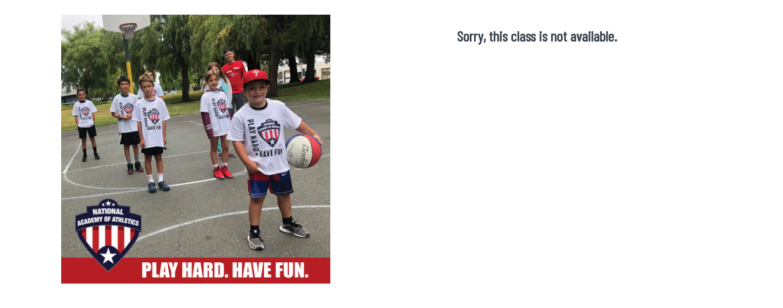

--- FILE ---
content_type: text/html; charset=utf-8
request_url: https://login.nationalacademyofathletics.com/eventDetail.php?record=5018
body_size: 2184
content:
<!DOCTYPE html>
<html lang="en">
  <head>
    <meta charset="UTF-8">
    <meta http-equiv="X-UA-Compatible" content="IE=edge">
    <meta name="viewport" content="width=device-width, initial-scale=1">

	<div id='fb-root'></div> <script>(function(d, s, id) { 	var js, fjs = d.getElementsByTagName(s)[0]; 	if (d.getElementById(id)) return; 	js = d.createElement(s); js.id = id; 	js.src = '//connect.facebook.net/en_US/sdk.js#xfbml=1&version=v2.4'; 	fjs.parentNode.insertBefore(js, fjs); }(document, 'script', 'facebook-jssdk'));</script> <title>National Academy of Athletics - NAofA Basketball Camp
</title><meta name='og:title' content='National Academy of Athletics - NAofA Basketball Camp
'><meta name='og:image:width' content='1200'><meta name='og:image:height' content='628'><meta name='og:image' content='https://login.nationalacademyofathletics.com/sites/login.nationalacademyofathletics.com/files/20220114115700.jpeg'><meta name='og:description' content='Players who are interested in developing individual and team skills will learn a lot at this camp. Drills include ball-handling, passes and offense, defense, footwork, movement skills, and layups. Skills-based challenges will be combined with games and other small-sided competitions. Basketball is an excellent sport for teaching children the importance of teamwork, hard work, determination, winning and losing with dignity, and mental and emotional stability. Kids will PLAY HARD and HAVE FUN! 
'><meta name='description' content='Players who are interested in developing individual and team skills will learn a lot at this camp. Drills include ball-handling, passes and offense, defense, footwork, movement skills, and layups. Skills-based challenges will be combined with games and other small-sided competitions. Basketball is an excellent sport for teaching children the importance of teamwork, hard work, determination, winning and losing with dignity, and mental and emotional stability. Kids will PLAY HARD and HAVE FUN! 
'><script>!function(d,s,id){var js,fjs=d.getElementsByTagName(s)[0],p=/^http:/.test(d.location)?'http':'https';if(!d.getElementById(id)){js=d.createElement(s);js.id=id;js.src=p+'://platform.twitter.com/widgets.js';fjs.parentNode.insertBefore(js,fjs);}}(document, 'script', 'twitter-wjs');</script>	

<link rel="stylesheet" type="text/css" href="https://fonts.googleapis.com/css?family=Roboto:300,400,500,700|Roboto+Slab:400,700|Material+Icons" />
<link rel="stylesheet" href="https://maxcdn.bootstrapcdn.com/font-awesome/latest/css/font-awesome.min.css" />

<!-- Material Kit CSS -->
<link rel="stylesheet" href="/assets/css/material-kit.css">

<script src="/assets/js/core/jquery.min.js"></script>
<script src="/assets/js/core/popper.min.js"></script>
<script src="/assets/js/bootstrap-material-design.js"></script>





<style>
	.container {background-color: white;}

	.list-group-item  { display:block; float: left; height:110px; width:80px; vertical-align: top; text-align:top; padding:5px; margin: 0 ;}


</style>


<link href='https://fonts.googleapis.com/css?family=Barlow Condensed' rel='stylesheet'>
<link href='https://fonts.googleapis.com/css?family=Montserrat Bold' rel='stylesheet'>
<link href='https://fonts.googleapis.com/css?family=Montserrat' rel='stylesheet'>

	<link rel="stylesheet" href="/sites/default/themes/default/css/naofa.css">

<link rel="stylesheet" href="/sites/default/themes/default/css/ev2.css">


</head>


<body class="containerback">

<form name="emailform" action="index.php" method="post" class="inline">  
	<br/>

	<div class="container">
		<div class="row">
			<div class="col-md-7">
				<img class="img-responsive  img-fluid " style="width: 440px" src="https://login.nationalacademyofathletics.com/sites/login.nationalacademyofathletics.com/files/20220114115700.jpeg" />
			</div>
			<div class="col-md-5 text-left">
				<h1 class="text-primary title bar24pt3a">Sorry, this class is not available.</h1><br/>
			</div>
		</div>
	</div>



<!-- Only display when not $isNotAvailable -->
 
			<style>
			  #map {
				
        height: 500px;
      }
			</style>
	
		<script>
			function initMap() {


			var map = new google.maps.Map(document.getElementById('map'), {
				zoom: 15,
				center: {lat: -34.397, lng: 150.644}
			});
			var geocoder = new google.maps.Geocoder();

			//document.getElementById('submit').addEventListener('click', function() {
			//	geocodeAddress(geocoder, map);
			//});

			geocodeAddress(geocoder, map);

			}

			function geocodeAddress(geocoder, resultsMap) {
			var address = "Finley Community Park Basketball Courts,2060 Stony Point Rd,Santa Rosa, California 95401,";
			geocoder.geocode({'address': address}, function(results, status) {
				if (status === 'OK') {
				resultsMap.setCenter(results[0].geometry.location);
				var marker = new google.maps.Marker({
					map: resultsMap,
					position: results[0].geometry.location
				});
				//alert(results[0].geometry.location)
				} else {
				console.log('Geocode was not successful for the following reason: ' + status);
				}
			});
			}


		</script>

		
				
		<script async defer
			src="https://maps.googleapis.com/maps/api/js?key=AIzaSyCzSfzE9upofSBnZxKqK1HxQPYTr-xHyVo&callback=initMap">
		</script> 
		
		
	</div>


</form>


</body>
</html>



--- FILE ---
content_type: text/css
request_url: https://login.nationalacademyofathletics.com/assets/css/material-kit.css
body_size: 68658
content:
/*! =========================================================
 *
 * Material Kit PRO - v2.0.2 (Bootstrap 4.0.0 Final Edition)
 *
 * =========================================================
 *
 * Product Page: https://www.creative-tim.com/product/material-kit-pro
 * Available with purchase of license from https://www.creative-tim.com/product/material-kit-pro
 * Copyright 2018 Creative Tim (https://www.creative-tim.com)
 * License Creative Tim (https://www.creative-tim.com/license)
 *
 * ========================================================= */
.card {
  font-size: .875rem; }

*,
*::before,
*::after {
  -webkit-box-sizing: border-box;
          box-sizing: border-box; }

html {
  font-family: sans-serif;
  line-height: 1.15;
  -webkit-text-size-adjust: 100%;
  -ms-text-size-adjust: 100%;
  -ms-overflow-style: scrollbar;
  -webkit-tap-highlight-color: transparent; }

@-ms-viewport {
  width: device-width; }

article, aside, dialog, figcaption, figure, footer, header, hgroup, main, nav, section {
  display: block; }

body {
  margin: 0;
  font-family: "Roboto", "Helvetica", "Arial", sans-serif;
  font-size: 1rem;
  font-weight: 400;
  line-height: 1.5;
  color: #212529;
  text-align: left;
  background-color: #fafafa; }

[tabindex="-1"]:focus {
  outline: 0 !important; }

hr {
  -webkit-box-sizing: content-box;
          box-sizing: content-box;
  height: 0;
  overflow: visible; }

h1, h2, h3, h4, h5, h6 {
  margin-top: 0;
  margin-bottom: 0.5rem; }

p {
  margin-top: 0;
  margin-bottom: 1rem; }

abbr[title],
abbr[data-original-title] {
  text-decoration: underline;
  -webkit-text-decoration: underline dotted;
          text-decoration: underline dotted;
  cursor: help;
  border-bottom: 0; }

address {
  margin-bottom: 1rem;
  font-style: normal;
  line-height: inherit; }

ol,
ul,
dl {
  margin-top: 0;
  margin-bottom: 1rem; }

ol ol,
ul ul,
ol ul,
ul ol {
  margin-bottom: 0; }

dt {
  font-weight: 500; }

dd {
  margin-bottom: .5rem;
  margin-left: 0; }

blockquote {
  margin: 0 0 1rem; }

dfn {
  font-style: italic; }

b,
strong {
  font-weight: bolder; }

small {
  font-size: 80%; }

sub,
sup {
  position: relative;
  font-size: 75%;
  line-height: 0;
  vertical-align: baseline; }

sub {
  bottom: -.25em; }

sup {
  top: -.5em; }

a {
  color: #9c27b0;
  text-decoration: none;
  background-color: transparent;
  -webkit-text-decoration-skip: objects; }
  a:hover {
    color: #0a6ebd;
    text-decoration: underline; }

a:not([href]):not([tabindex]) {
  color: inherit;
  text-decoration: none; }
  a:not([href]):not([tabindex]):hover, a:not([href]):not([tabindex]):focus {
    color: inherit;
    text-decoration: none; }
  a:not([href]):not([tabindex]):focus {
    outline: 0; }

pre,
code,
kbd,
samp {
  font-family: monospace, monospace;
  font-size: 1em; }

pre {
  margin-top: 0;
  margin-bottom: 1rem;
  overflow: auto;
  -ms-overflow-style: scrollbar; }

figure {
  margin: 0 0 1rem; }

img {
  vertical-align: middle;
  border-style: none; }

svg:not(:root) {
  overflow: hidden; }

table {
  border-collapse: collapse; }

caption {
  padding-top: 0.75rem;
  padding-bottom: 0.75rem;
  color: #6c757d;
  text-align: left;
  caption-side: bottom; }

th {
  text-align: inherit; }

label {
  display: inline-block;
  margin-bottom: .5rem; }

button {
  border-radius: 0; }

button:focus {
  outline: 1px dotted;
  outline: 5px auto -webkit-focus-ring-color; }

input,
button,
select,
optgroup,
textarea {
  margin: 0;
  font-family: inherit;
  font-size: inherit;
  line-height: inherit; }

button,
input {
  overflow: visible; }

button,
select {
  text-transform: none; }

button,
html [type="button"],
[type="reset"],
[type="submit"] {
  -webkit-appearance: button; }

button::-moz-focus-inner,
[type="button"]::-moz-focus-inner,
[type="reset"]::-moz-focus-inner,
[type="submit"]::-moz-focus-inner {
  padding: 0;
  border-style: none; }

input[type="radio"],
input[type="checkbox"] {
  -webkit-box-sizing: border-box;
          box-sizing: border-box;
  padding: 0; }

input[type="date"],
input[type="time"],
input[type="datetime-local"],
input[type="month"] {
  -webkit-appearance: listbox; }

textarea {
  overflow: auto;
  resize: vertical; }

fieldset {
  min-width: 0;
  padding: 0;
  margin: 0;
  border: 0; }

legend {
  display: block;
  width: 100%;
  max-width: 100%;
  padding: 0;
  margin-bottom: .5rem;
  font-size: 1.5rem;
  line-height: inherit;
  color: inherit;
  white-space: normal; }

progress {
  vertical-align: baseline; }

[type="number"]::-webkit-inner-spin-button,
[type="number"]::-webkit-outer-spin-button {
  height: auto; }

[type="search"] {
  outline-offset: -2px;
  -webkit-appearance: none; }

[type="search"]::-webkit-search-cancel-button,
[type="search"]::-webkit-search-decoration {
  -webkit-appearance: none; }

::-webkit-file-upload-button {
  font: inherit;
  -webkit-appearance: button; }

output {
  display: inline-block; }

summary {
  display: list-item;
  cursor: pointer; }

template {
  display: none; }

[hidden] {
  display: none !important; }

@media print {
  *,
  *::before,
  *::after {
    text-shadow: none !important;
    -webkit-box-shadow: none !important;
            box-shadow: none !important; }
  a:not(.btn) {
    text-decoration: underline; }
  abbr[title]::after {
    content: " (" attr(title) ")"; }
  pre {
    white-space: pre-wrap !important; }
  pre,
  blockquote {
    border: 1px solid #999;
    page-break-inside: avoid; }
  thead {
    display: table-header-group; }
  tr,
  img {
    page-break-inside: avoid; }
  p,
  h2,
  h3 {
    orphans: 3;
    widows: 3; }
  h2,
  h3 {
    page-break-after: avoid; }
  @page {
    size: a3; }
  body {
    min-width: 992px !important; }
  .container {
    min-width: 992px !important; }
  .navbar {
    display: none; }
  .badge {
    border: 1px solid #000; }
  .table {
    border-collapse: collapse !important; }
    .table td,
    .table th {
      background-color: #fff !important; }
  .table-bordered th,
  .table-bordered td {
    border: 1px solid #ddd !important; } }

*,
*::before,
*::after {
  -webkit-box-sizing: border-box;
          box-sizing: border-box; }

html {
  font-family: sans-serif;
  line-height: 1.15;
  -webkit-text-size-adjust: 100%;
  -ms-text-size-adjust: 100%;
  -ms-overflow-style: scrollbar;
  -webkit-tap-highlight-color: transparent; }

@-ms-viewport {
  width: device-width; }

article, aside, dialog, figcaption, figure, footer, header, hgroup, main, nav, section {
  display: block; }

body {
  margin: 0;
  font-family: "Roboto", "Helvetica", "Arial", sans-serif;
  font-size: 1rem;
  font-weight: 400;
  line-height: 1.5;
  color: #212529;
  text-align: left;
  background-color: #fafafa; }

[tabindex="-1"]:focus {
  outline: 0 !important; }

hr {
  -webkit-box-sizing: content-box;
          box-sizing: content-box;
  height: 0;
  overflow: visible; }

h1, h2, h3, h4, h5, h6 {
  margin-top: 0;
  margin-bottom: 0.5rem; }

p {
  margin-top: 0;
  margin-bottom: 1rem; }

abbr[title],
abbr[data-original-title] {
  text-decoration: underline;
  -webkit-text-decoration: underline dotted;
          text-decoration: underline dotted;
  cursor: help;
  border-bottom: 0; }

address {
  margin-bottom: 1rem;
  font-style: normal;
  line-height: inherit; }

ol,
ul,
dl {
  margin-top: 0;
  margin-bottom: 1rem; }

ol ol,
ul ul,
ol ul,
ul ol {
  margin-bottom: 0; }

dt {
  font-weight: 500; }

dd {
  margin-bottom: .5rem;
  margin-left: 0; }

blockquote {
  margin: 0 0 1rem; }

dfn {
  font-style: italic; }

b,
strong {
  font-weight: bolder; }

small {
  font-size: 80%; }

sub,
sup {
  position: relative;
  font-size: 75%;
  line-height: 0;
  vertical-align: baseline; }

sub {
  bottom: -.25em; }

sup {
  top: -.5em; }

a {
  color: #9c27b0;
  text-decoration: none;
  background-color: transparent;
  -webkit-text-decoration-skip: objects; }
  a:hover {
    color: #0a6ebd;
    text-decoration: underline; }

a:not([href]):not([tabindex]) {
  color: inherit;
  text-decoration: none; }
  a:not([href]):not([tabindex]):hover, a:not([href]):not([tabindex]):focus {
    color: inherit;
    text-decoration: none; }
  a:not([href]):not([tabindex]):focus {
    outline: 0; }

pre,
code,
kbd,
samp {
  font-family: monospace, monospace;
  font-size: 1em; }

pre {
  margin-top: 0;
  margin-bottom: 1rem;
  overflow: auto;
  -ms-overflow-style: scrollbar; }

figure {
  margin: 0 0 1rem; }

img {
  vertical-align: middle;
  border-style: none; }

svg:not(:root) {
  overflow: hidden; }

table {
  border-collapse: collapse; }

caption {
  padding-top: 0.75rem;
  padding-bottom: 0.75rem;
  color: #6c757d;
  text-align: left;
  caption-side: bottom; }

th {
  text-align: inherit; }

label {
  display: inline-block;
  margin-bottom: .5rem; }

button {
  border-radius: 0; }

button:focus {
  outline: 1px dotted;
  outline: 5px auto -webkit-focus-ring-color; }

input,
button,
select,
optgroup,
textarea {
  margin: 0;
  font-family: inherit;
  font-size: inherit;
  line-height: inherit; }

button,
input {
  overflow: visible; }

button,
select {
  text-transform: none; }

button,
html [type="button"],
[type="reset"],
[type="submit"] {
  -webkit-appearance: button; }

button::-moz-focus-inner,
[type="button"]::-moz-focus-inner,
[type="reset"]::-moz-focus-inner,
[type="submit"]::-moz-focus-inner {
  padding: 0;
  border-style: none; }

input[type="radio"],
input[type="checkbox"] {
  -webkit-box-sizing: border-box;
          box-sizing: border-box;
  padding: 0; }

input[type="date"],
input[type="time"],
input[type="datetime-local"],
input[type="month"] {
  -webkit-appearance: listbox; }

textarea {
  overflow: auto;
  resize: vertical; }

fieldset {
  min-width: 0;
  padding: 0;
  margin: 0;
  border: 0; }

legend {
  display: block;
  width: 100%;
  max-width: 100%;
  padding: 0;
  margin-bottom: .5rem;
  font-size: 1.5rem;
  line-height: inherit;
  color: inherit;
  white-space: normal; }

progress {
  vertical-align: baseline; }

[type="number"]::-webkit-inner-spin-button,
[type="number"]::-webkit-outer-spin-button {
  height: auto; }

[type="search"] {
  outline-offset: -2px;
  -webkit-appearance: none; }

[type="search"]::-webkit-search-cancel-button,
[type="search"]::-webkit-search-decoration {
  -webkit-appearance: none; }

::-webkit-file-upload-button {
  font: inherit;
  -webkit-appearance: button; }

output {
  display: inline-block; }

summary {
  display: list-item;
  cursor: pointer; }

template {
  display: none; }

[hidden] {
  display: none !important; }

h1, h2, h3, h4, h5, h6,
.h1, .h2, .h3, .h4, .h5, .h6 {
  margin-bottom: 0.5rem;
  font-family: inherit;
  font-weight: 400;
  line-height: 1.2;
  color: inherit; }

h1, .h1 {
  font-size: 2.5rem; }

h2, .h2 {
  font-size: 2rem; }

h3, .h3 {
  font-size: 1.75rem; }

h4, .h4 {
  font-size: 1.5rem; }

h5, .h5 {
  font-size: 1.25rem; }

h6, .h6 {
  font-size: 1rem; }

.lead {
  font-size: 1.25rem;
  font-weight: 300; }

.display-1 {
  font-size: 7rem;
  font-weight: 300;
  line-height: 1.2; }

.display-2 {
  font-size: 3.5rem;
  font-weight: 300;
  line-height: 1.2; }

.display-3 {
  font-size: 2.8125rem;
  font-weight: 300;
  line-height: 1.2; }

.display-4 {
  font-size: 2.125rem;
  font-weight: 300;
  line-height: 1.2; }

hr {
  margin-top: 1rem;
  margin-bottom: 1rem;
  border: 0;
  border-top: 1px solid rgba(0, 0, 0, 0.1); }

small,
.small {
  font-size: 80%;
  font-weight: 400; }

mark,
.mark {
  padding: 0.2em;
  background-color: #fcf8e3; }

.list-unstyled {
  padding-left: 0;
  list-style: none; }

.list-inline {
  padding-left: 0;
  list-style: none; }

.list-inline-item {
  display: inline-block; }
  .list-inline-item:not(:last-child) {
    margin-right: 0.5rem; }

.initialism {
  font-size: 90%;
  text-transform: uppercase; }

.blockquote {
  margin-bottom: 1rem;
  font-size: 1.25rem; }

.blockquote-footer {
  display: block;
  font-size: 80%;
  color: #6c757d; }
  .blockquote-footer::before {
    content: "\2014 \00A0"; }

.img-fluid {
  max-width: 100%;
  height: auto; }

.img-thumbnail {
  padding: 0.25rem;
  background-color: #fafafa;
  border: 1px solid #dee2e6;
  border-radius: 0.25rem;
  -webkit-box-shadow: 0 1px 2px rgba(0, 0, 0, 0.075);
          box-shadow: 0 1px 2px rgba(0, 0, 0, 0.075);
  max-width: 100%;
  height: auto; }

.figure {
  display: inline-block; }

.figure-img {
  margin-bottom: 0.5rem;
  line-height: 1; }

.figure-caption {
  font-size: 90%;
  color: #6c757d; }

code,
kbd,
pre,
samp {
  font-family: SFMono-Regular, Menlo, Monaco, Consolas, "Liberation Mono", "Courier New", monospace; }

code {
  font-size: 87.5%;
  color: #e91e63;
  word-break: break-word; }
  a > code {
    color: inherit; }

kbd {
  padding: 0.2rem 0.4rem;
  font-size: 87.5%;
  color: #ffffff;
  background-color: #212529;
  border-radius: 0.2rem;
  -webkit-box-shadow: inset 0 -0.1rem 0 rgba(0, 0, 0, 0.25);
          box-shadow: inset 0 -0.1rem 0 rgba(0, 0, 0, 0.25); }
  kbd kbd {
    padding: 0;
    font-size: 100%;
    font-weight: 500;
    -webkit-box-shadow: none;
            box-shadow: none; }

pre {
  display: block;
  font-size: 87.5%;
  color: #212529; }
  pre code {
    font-size: inherit;
    color: inherit;
    word-break: normal; }

.pre-scrollable {
  max-height: 340px;
  overflow-y: scroll; }

.container {
  width: 100%;
  padding-right: 15px;
  padding-left: 15px;
  margin-right: auto;
  margin-left: auto; }
  @media (min-width: 576px) {
    .container {
      max-width: 540px; } }
  @media (min-width: 768px) {
    .container {
      max-width: 720px; } }
  @media (min-width: 992px) {
    .container {
      max-width: 960px; } }
  @media (min-width: 1200px) {
    .container {
      max-width: 1140px; } }

.container-fluid {
  width: 100%;
  padding-right: 15px;
  padding-left: 15px;
  margin-right: auto;
  margin-left: auto; }

.row {
  display: -webkit-box;
  display: -ms-flexbox;
  display: flex;
  -ms-flex-wrap: wrap;
      flex-wrap: wrap;
  margin-right: -15px;
  margin-left: -15px; }

.no-gutters {
  margin-right: 0;
  margin-left: 0; }
  .no-gutters > .col,
  .no-gutters > [class*="col-"] {
    padding-right: 0;
    padding-left: 0; }

.col-1, .col-2, .col-3, .col-4, .col-5, .col-6, .col-7, .col-8, .col-9, .col-10, .col-11, .col-12, .col,
.col-auto, .col-sm-1, .col-sm-2, .col-sm-3, .col-sm-4, .col-sm-5, .col-sm-6, .col-sm-7, .col-sm-8, .col-sm-9, .col-sm-10, .col-sm-11, .col-sm-12, .col-sm,
.col-sm-auto, .col-md-1, .col-md-2, .col-md-3, .col-md-4, .col-md-5, .col-md-6, .col-md-7, .col-md-8, .col-md-9, .col-md-10, .col-md-11, .col-md-12, .col-md,
.col-md-auto, .col-lg-1, .col-lg-2, .col-lg-3, .col-lg-4, .col-lg-5, .col-lg-6, .col-lg-7, .col-lg-8, .col-lg-9, .col-lg-10, .col-lg-11, .col-lg-12, .col-lg,
.col-lg-auto, .col-xl-1, .col-xl-2, .col-xl-3, .col-xl-4, .col-xl-5, .col-xl-6, .col-xl-7, .col-xl-8, .col-xl-9, .col-xl-10, .col-xl-11, .col-xl-12, .col-xl,
.col-xl-auto {
  position: relative;
  width: 100%;
  min-height: 1px;
  padding-right: 15px;
  padding-left: 15px; }

.col {
  -ms-flex-preferred-size: 0;
      flex-basis: 0;
  -webkit-box-flex: 1;
      -ms-flex-positive: 1;
          flex-grow: 1;
  max-width: 100%; }

.col-auto {
  -webkit-box-flex: 0;
      -ms-flex: 0 0 auto;
          flex: 0 0 auto;
  width: auto;
  max-width: none; }

.col-1 {
  -webkit-box-flex: 0;
      -ms-flex: 0 0 8.33333%;
          flex: 0 0 8.33333%;
  max-width: 8.33333%; }

.col-2 {
  -webkit-box-flex: 0;
      -ms-flex: 0 0 16.66667%;
          flex: 0 0 16.66667%;
  max-width: 16.66667%; }

.col-3 {
  -webkit-box-flex: 0;
      -ms-flex: 0 0 25%;
          flex: 0 0 25%;
  max-width: 25%; }

.col-4 {
  -webkit-box-flex: 0;
      -ms-flex: 0 0 33.33333%;
          flex: 0 0 33.33333%;
  max-width: 33.33333%; }

.col-5 {
  -webkit-box-flex: 0;
      -ms-flex: 0 0 41.66667%;
          flex: 0 0 41.66667%;
  max-width: 41.66667%; }

.col-6 {
  -webkit-box-flex: 0;
      -ms-flex: 0 0 50%;
          flex: 0 0 50%;
  max-width: 50%; }

.col-7 {
  -webkit-box-flex: 0;
      -ms-flex: 0 0 58.33333%;
          flex: 0 0 58.33333%;
  max-width: 58.33333%; }

.col-8 {
  -webkit-box-flex: 0;
      -ms-flex: 0 0 66.66667%;
          flex: 0 0 66.66667%;
  max-width: 66.66667%; }

.col-9 {
  -webkit-box-flex: 0;
      -ms-flex: 0 0 75%;
          flex: 0 0 75%;
  max-width: 75%; }

.col-10 {
  -webkit-box-flex: 0;
      -ms-flex: 0 0 83.33333%;
          flex: 0 0 83.33333%;
  max-width: 83.33333%; }

.col-11 {
  -webkit-box-flex: 0;
      -ms-flex: 0 0 91.66667%;
          flex: 0 0 91.66667%;
  max-width: 91.66667%; }

.col-12 {
  -webkit-box-flex: 0;
      -ms-flex: 0 0 100%;
          flex: 0 0 100%;
  max-width: 100%; }

.order-first {
  -webkit-box-ordinal-group: 0;
      -ms-flex-order: -1;
          order: -1; }

.order-last {
  -webkit-box-ordinal-group: 14;
      -ms-flex-order: 13;
          order: 13; }

.order-0 {
  -webkit-box-ordinal-group: 1;
      -ms-flex-order: 0;
          order: 0; }

.order-1 {
  -webkit-box-ordinal-group: 2;
      -ms-flex-order: 1;
          order: 1; }

.order-2 {
  -webkit-box-ordinal-group: 3;
      -ms-flex-order: 2;
          order: 2; }

.order-3 {
  -webkit-box-ordinal-group: 4;
      -ms-flex-order: 3;
          order: 3; }

.order-4 {
  -webkit-box-ordinal-group: 5;
      -ms-flex-order: 4;
          order: 4; }

.order-5 {
  -webkit-box-ordinal-group: 6;
      -ms-flex-order: 5;
          order: 5; }

.order-6 {
  -webkit-box-ordinal-group: 7;
      -ms-flex-order: 6;
          order: 6; }

.order-7 {
  -webkit-box-ordinal-group: 8;
      -ms-flex-order: 7;
          order: 7; }

.order-8 {
  -webkit-box-ordinal-group: 9;
      -ms-flex-order: 8;
          order: 8; }

.order-9 {
  -webkit-box-ordinal-group: 10;
      -ms-flex-order: 9;
          order: 9; }

.order-10 {
  -webkit-box-ordinal-group: 11;
      -ms-flex-order: 10;
          order: 10; }

.order-11 {
  -webkit-box-ordinal-group: 12;
      -ms-flex-order: 11;
          order: 11; }

.order-12 {
  -webkit-box-ordinal-group: 13;
      -ms-flex-order: 12;
          order: 12; }

.offset-1 {
  margin-left: 8.33333%; }

.offset-2 {
  margin-left: 16.66667%; }

.offset-3 {
  margin-left: 25%; }

.offset-4 {
  margin-left: 33.33333%; }

.offset-5 {
  margin-left: 41.66667%; }

.offset-6 {
  margin-left: 50%; }

.offset-7 {
  margin-left: 58.33333%; }

.offset-8 {
  margin-left: 66.66667%; }

.offset-9 {
  margin-left: 75%; }

.offset-10 {
  margin-left: 83.33333%; }

.offset-11 {
  margin-left: 91.66667%; }

@media (min-width: 576px) {
  .col-sm {
    -ms-flex-preferred-size: 0;
        flex-basis: 0;
    -webkit-box-flex: 1;
        -ms-flex-positive: 1;
            flex-grow: 1;
    max-width: 100%; }
  .col-sm-auto {
    -webkit-box-flex: 0;
        -ms-flex: 0 0 auto;
            flex: 0 0 auto;
    width: auto;
    max-width: none; }
  .col-sm-1 {
    -webkit-box-flex: 0;
        -ms-flex: 0 0 8.33333%;
            flex: 0 0 8.33333%;
    max-width: 8.33333%; }
  .col-sm-2 {
    -webkit-box-flex: 0;
        -ms-flex: 0 0 16.66667%;
            flex: 0 0 16.66667%;
    max-width: 16.66667%; }
  .col-sm-3 {
    -webkit-box-flex: 0;
        -ms-flex: 0 0 25%;
            flex: 0 0 25%;
    max-width: 25%; }
  .col-sm-4 {
    -webkit-box-flex: 0;
        -ms-flex: 0 0 33.33333%;
            flex: 0 0 33.33333%;
    max-width: 33.33333%; }
  .col-sm-5 {
    -webkit-box-flex: 0;
        -ms-flex: 0 0 41.66667%;
            flex: 0 0 41.66667%;
    max-width: 41.66667%; }
  .col-sm-6 {
    -webkit-box-flex: 0;
        -ms-flex: 0 0 50%;
            flex: 0 0 50%;
    max-width: 50%; }
  .col-sm-7 {
    -webkit-box-flex: 0;
        -ms-flex: 0 0 58.33333%;
            flex: 0 0 58.33333%;
    max-width: 58.33333%; }
  .col-sm-8 {
    -webkit-box-flex: 0;
        -ms-flex: 0 0 66.66667%;
            flex: 0 0 66.66667%;
    max-width: 66.66667%; }
  .col-sm-9 {
    -webkit-box-flex: 0;
        -ms-flex: 0 0 75%;
            flex: 0 0 75%;
    max-width: 75%; }
  .col-sm-10 {
    -webkit-box-flex: 0;
        -ms-flex: 0 0 83.33333%;
            flex: 0 0 83.33333%;
    max-width: 83.33333%; }
  .col-sm-11 {
    -webkit-box-flex: 0;
        -ms-flex: 0 0 91.66667%;
            flex: 0 0 91.66667%;
    max-width: 91.66667%; }
  .col-sm-12 {
    -webkit-box-flex: 0;
        -ms-flex: 0 0 100%;
            flex: 0 0 100%;
    max-width: 100%; }
  .order-sm-first {
    -webkit-box-ordinal-group: 0;
        -ms-flex-order: -1;
            order: -1; }
  .order-sm-last {
    -webkit-box-ordinal-group: 14;
        -ms-flex-order: 13;
            order: 13; }
  .order-sm-0 {
    -webkit-box-ordinal-group: 1;
        -ms-flex-order: 0;
            order: 0; }
  .order-sm-1 {
    -webkit-box-ordinal-group: 2;
        -ms-flex-order: 1;
            order: 1; }
  .order-sm-2 {
    -webkit-box-ordinal-group: 3;
        -ms-flex-order: 2;
            order: 2; }
  .order-sm-3 {
    -webkit-box-ordinal-group: 4;
        -ms-flex-order: 3;
            order: 3; }
  .order-sm-4 {
    -webkit-box-ordinal-group: 5;
        -ms-flex-order: 4;
            order: 4; }
  .order-sm-5 {
    -webkit-box-ordinal-group: 6;
        -ms-flex-order: 5;
            order: 5; }
  .order-sm-6 {
    -webkit-box-ordinal-group: 7;
        -ms-flex-order: 6;
            order: 6; }
  .order-sm-7 {
    -webkit-box-ordinal-group: 8;
        -ms-flex-order: 7;
            order: 7; }
  .order-sm-8 {
    -webkit-box-ordinal-group: 9;
        -ms-flex-order: 8;
            order: 8; }
  .order-sm-9 {
    -webkit-box-ordinal-group: 10;
        -ms-flex-order: 9;
            order: 9; }
  .order-sm-10 {
    -webkit-box-ordinal-group: 11;
        -ms-flex-order: 10;
            order: 10; }
  .order-sm-11 {
    -webkit-box-ordinal-group: 12;
        -ms-flex-order: 11;
            order: 11; }
  .order-sm-12 {
    -webkit-box-ordinal-group: 13;
        -ms-flex-order: 12;
            order: 12; }
  .offset-sm-0 {
    margin-left: 0; }
  .offset-sm-1 {
    margin-left: 8.33333%; }
  .offset-sm-2 {
    margin-left: 16.66667%; }
  .offset-sm-3 {
    margin-left: 25%; }
  .offset-sm-4 {
    margin-left: 33.33333%; }
  .offset-sm-5 {
    margin-left: 41.66667%; }
  .offset-sm-6 {
    margin-left: 50%; }
  .offset-sm-7 {
    margin-left: 58.33333%; }
  .offset-sm-8 {
    margin-left: 66.66667%; }
  .offset-sm-9 {
    margin-left: 75%; }
  .offset-sm-10 {
    margin-left: 83.33333%; }
  .offset-sm-11 {
    margin-left: 91.66667%; } }

@media (min-width: 768px) {
  .col-md {
    -ms-flex-preferred-size: 0;
        flex-basis: 0;
    -webkit-box-flex: 1;
        -ms-flex-positive: 1;
            flex-grow: 1;
    max-width: 100%; }
  .col-md-auto {
    -webkit-box-flex: 0;
        -ms-flex: 0 0 auto;
            flex: 0 0 auto;
    width: auto;
    max-width: none; }
  .col-md-1 {
    -webkit-box-flex: 0;
        -ms-flex: 0 0 8.33333%;
            flex: 0 0 8.33333%;
    max-width: 8.33333%; }
  .col-md-2 {
    -webkit-box-flex: 0;
        -ms-flex: 0 0 16.66667%;
            flex: 0 0 16.66667%;
    max-width: 16.66667%; }
  .col-md-3 {
    -webkit-box-flex: 0;
        -ms-flex: 0 0 25%;
            flex: 0 0 25%;
    max-width: 25%; }
  .col-md-4 {
    -webkit-box-flex: 0;
        -ms-flex: 0 0 33.33333%;
            flex: 0 0 33.33333%;
    max-width: 33.33333%; }
  .col-md-5 {
    -webkit-box-flex: 0;
        -ms-flex: 0 0 41.66667%;
            flex: 0 0 41.66667%;
    max-width: 41.66667%; }
  .col-md-6 {
    -webkit-box-flex: 0;
        -ms-flex: 0 0 50%;
            flex: 0 0 50%;
    max-width: 50%; }
  .col-md-7 {
    -webkit-box-flex: 0;
        -ms-flex: 0 0 58.33333%;
            flex: 0 0 58.33333%;
    max-width: 58.33333%; }
  .col-md-8 {
    -webkit-box-flex: 0;
        -ms-flex: 0 0 66.66667%;
            flex: 0 0 66.66667%;
    max-width: 66.66667%; }
  .col-md-9 {
    -webkit-box-flex: 0;
        -ms-flex: 0 0 75%;
            flex: 0 0 75%;
    max-width: 75%; }
  .col-md-10 {
    -webkit-box-flex: 0;
        -ms-flex: 0 0 83.33333%;
            flex: 0 0 83.33333%;
    max-width: 83.33333%; }
  .col-md-11 {
    -webkit-box-flex: 0;
        -ms-flex: 0 0 91.66667%;
            flex: 0 0 91.66667%;
    max-width: 91.66667%; }
  .col-md-12 {
    -webkit-box-flex: 0;
        -ms-flex: 0 0 100%;
            flex: 0 0 100%;
    max-width: 100%; }
  .order-md-first {
    -webkit-box-ordinal-group: 0;
        -ms-flex-order: -1;
            order: -1; }
  .order-md-last {
    -webkit-box-ordinal-group: 14;
        -ms-flex-order: 13;
            order: 13; }
  .order-md-0 {
    -webkit-box-ordinal-group: 1;
        -ms-flex-order: 0;
            order: 0; }
  .order-md-1 {
    -webkit-box-ordinal-group: 2;
        -ms-flex-order: 1;
            order: 1; }
  .order-md-2 {
    -webkit-box-ordinal-group: 3;
        -ms-flex-order: 2;
            order: 2; }
  .order-md-3 {
    -webkit-box-ordinal-group: 4;
        -ms-flex-order: 3;
            order: 3; }
  .order-md-4 {
    -webkit-box-ordinal-group: 5;
        -ms-flex-order: 4;
            order: 4; }
  .order-md-5 {
    -webkit-box-ordinal-group: 6;
        -ms-flex-order: 5;
            order: 5; }
  .order-md-6 {
    -webkit-box-ordinal-group: 7;
        -ms-flex-order: 6;
            order: 6; }
  .order-md-7 {
    -webkit-box-ordinal-group: 8;
        -ms-flex-order: 7;
            order: 7; }
  .order-md-8 {
    -webkit-box-ordinal-group: 9;
        -ms-flex-order: 8;
            order: 8; }
  .order-md-9 {
    -webkit-box-ordinal-group: 10;
        -ms-flex-order: 9;
            order: 9; }
  .order-md-10 {
    -webkit-box-ordinal-group: 11;
        -ms-flex-order: 10;
            order: 10; }
  .order-md-11 {
    -webkit-box-ordinal-group: 12;
        -ms-flex-order: 11;
            order: 11; }
  .order-md-12 {
    -webkit-box-ordinal-group: 13;
        -ms-flex-order: 12;
            order: 12; }
  .offset-md-0 {
    margin-left: 0; }
  .offset-md-1 {
    margin-left: 8.33333%; }
  .offset-md-2 {
    margin-left: 16.66667%; }
  .offset-md-3 {
    margin-left: 25%; }
  .offset-md-4 {
    margin-left: 33.33333%; }
  .offset-md-5 {
    margin-left: 41.66667%; }
  .offset-md-6 {
    margin-left: 50%; }
  .offset-md-7 {
    margin-left: 58.33333%; }
  .offset-md-8 {
    margin-left: 66.66667%; }
  .offset-md-9 {
    margin-left: 75%; }
  .offset-md-10 {
    margin-left: 83.33333%; }
  .offset-md-11 {
    margin-left: 91.66667%; } }

@media (min-width: 992px) {
  .col-lg {
    -ms-flex-preferred-size: 0;
        flex-basis: 0;
    -webkit-box-flex: 1;
        -ms-flex-positive: 1;
            flex-grow: 1;
    max-width: 100%; }
  .col-lg-auto {
    -webkit-box-flex: 0;
        -ms-flex: 0 0 auto;
            flex: 0 0 auto;
    width: auto;
    max-width: none; }
  .col-lg-1 {
    -webkit-box-flex: 0;
        -ms-flex: 0 0 8.33333%;
            flex: 0 0 8.33333%;
    max-width: 8.33333%; }
  .col-lg-2 {
    -webkit-box-flex: 0;
        -ms-flex: 0 0 16.66667%;
            flex: 0 0 16.66667%;
    max-width: 16.66667%; }
  .col-lg-3 {
    -webkit-box-flex: 0;
        -ms-flex: 0 0 25%;
            flex: 0 0 25%;
    max-width: 25%; }
  .col-lg-4 {
    -webkit-box-flex: 0;
        -ms-flex: 0 0 33.33333%;
            flex: 0 0 33.33333%;
    max-width: 33.33333%; }
  .col-lg-5 {
    -webkit-box-flex: 0;
        -ms-flex: 0 0 41.66667%;
            flex: 0 0 41.66667%;
    max-width: 41.66667%; }
  .col-lg-6 {
    -webkit-box-flex: 0;
        -ms-flex: 0 0 50%;
            flex: 0 0 50%;
    max-width: 50%; }
  .col-lg-7 {
    -webkit-box-flex: 0;
        -ms-flex: 0 0 58.33333%;
            flex: 0 0 58.33333%;
    max-width: 58.33333%; }
  .col-lg-8 {
    -webkit-box-flex: 0;
        -ms-flex: 0 0 66.66667%;
            flex: 0 0 66.66667%;
    max-width: 66.66667%; }
  .col-lg-9 {
    -webkit-box-flex: 0;
        -ms-flex: 0 0 75%;
            flex: 0 0 75%;
    max-width: 75%; }
  .col-lg-10 {
    -webkit-box-flex: 0;
        -ms-flex: 0 0 83.33333%;
            flex: 0 0 83.33333%;
    max-width: 83.33333%; }
  .col-lg-11 {
    -webkit-box-flex: 0;
        -ms-flex: 0 0 91.66667%;
            flex: 0 0 91.66667%;
    max-width: 91.66667%; }
  .col-lg-12 {
    -webkit-box-flex: 0;
        -ms-flex: 0 0 100%;
            flex: 0 0 100%;
    max-width: 100%; }
  .order-lg-first {
    -webkit-box-ordinal-group: 0;
        -ms-flex-order: -1;
            order: -1; }
  .order-lg-last {
    -webkit-box-ordinal-group: 14;
        -ms-flex-order: 13;
            order: 13; }
  .order-lg-0 {
    -webkit-box-ordinal-group: 1;
        -ms-flex-order: 0;
            order: 0; }
  .order-lg-1 {
    -webkit-box-ordinal-group: 2;
        -ms-flex-order: 1;
            order: 1; }
  .order-lg-2 {
    -webkit-box-ordinal-group: 3;
        -ms-flex-order: 2;
            order: 2; }
  .order-lg-3 {
    -webkit-box-ordinal-group: 4;
        -ms-flex-order: 3;
            order: 3; }
  .order-lg-4 {
    -webkit-box-ordinal-group: 5;
        -ms-flex-order: 4;
            order: 4; }
  .order-lg-5 {
    -webkit-box-ordinal-group: 6;
        -ms-flex-order: 5;
            order: 5; }
  .order-lg-6 {
    -webkit-box-ordinal-group: 7;
        -ms-flex-order: 6;
            order: 6; }
  .order-lg-7 {
    -webkit-box-ordinal-group: 8;
        -ms-flex-order: 7;
            order: 7; }
  .order-lg-8 {
    -webkit-box-ordinal-group: 9;
        -ms-flex-order: 8;
            order: 8; }
  .order-lg-9 {
    -webkit-box-ordinal-group: 10;
        -ms-flex-order: 9;
            order: 9; }
  .order-lg-10 {
    -webkit-box-ordinal-group: 11;
        -ms-flex-order: 10;
            order: 10; }
  .order-lg-11 {
    -webkit-box-ordinal-group: 12;
        -ms-flex-order: 11;
            order: 11; }
  .order-lg-12 {
    -webkit-box-ordinal-group: 13;
        -ms-flex-order: 12;
            order: 12; }
  .offset-lg-0 {
    margin-left: 0; }
  .offset-lg-1 {
    margin-left: 8.33333%; }
  .offset-lg-2 {
    margin-left: 16.66667%; }
  .offset-lg-3 {
    margin-left: 25%; }
  .offset-lg-4 {
    margin-left: 33.33333%; }
  .offset-lg-5 {
    margin-left: 41.66667%; }
  .offset-lg-6 {
    margin-left: 50%; }
  .offset-lg-7 {
    margin-left: 58.33333%; }
  .offset-lg-8 {
    margin-left: 66.66667%; }
  .offset-lg-9 {
    margin-left: 75%; }
  .offset-lg-10 {
    margin-left: 83.33333%; }
  .offset-lg-11 {
    margin-left: 91.66667%; } }

@media (min-width: 1200px) {
  .col-xl {
    -ms-flex-preferred-size: 0;
        flex-basis: 0;
    -webkit-box-flex: 1;
        -ms-flex-positive: 1;
            flex-grow: 1;
    max-width: 100%; }
  .col-xl-auto {
    -webkit-box-flex: 0;
        -ms-flex: 0 0 auto;
            flex: 0 0 auto;
    width: auto;
    max-width: none; }
  .col-xl-1 {
    -webkit-box-flex: 0;
        -ms-flex: 0 0 8.33333%;
            flex: 0 0 8.33333%;
    max-width: 8.33333%; }
  .col-xl-2 {
    -webkit-box-flex: 0;
        -ms-flex: 0 0 16.66667%;
            flex: 0 0 16.66667%;
    max-width: 16.66667%; }
  .col-xl-3 {
    -webkit-box-flex: 0;
        -ms-flex: 0 0 25%;
            flex: 0 0 25%;
    max-width: 25%; }
  .col-xl-4 {
    -webkit-box-flex: 0;
        -ms-flex: 0 0 33.33333%;
            flex: 0 0 33.33333%;
    max-width: 33.33333%; }
  .col-xl-5 {
    -webkit-box-flex: 0;
        -ms-flex: 0 0 41.66667%;
            flex: 0 0 41.66667%;
    max-width: 41.66667%; }
  .col-xl-6 {
    -webkit-box-flex: 0;
        -ms-flex: 0 0 50%;
            flex: 0 0 50%;
    max-width: 50%; }
  .col-xl-7 {
    -webkit-box-flex: 0;
        -ms-flex: 0 0 58.33333%;
            flex: 0 0 58.33333%;
    max-width: 58.33333%; }
  .col-xl-8 {
    -webkit-box-flex: 0;
        -ms-flex: 0 0 66.66667%;
            flex: 0 0 66.66667%;
    max-width: 66.66667%; }
  .col-xl-9 {
    -webkit-box-flex: 0;
        -ms-flex: 0 0 75%;
            flex: 0 0 75%;
    max-width: 75%; }
  .col-xl-10 {
    -webkit-box-flex: 0;
        -ms-flex: 0 0 83.33333%;
            flex: 0 0 83.33333%;
    max-width: 83.33333%; }
  .col-xl-11 {
    -webkit-box-flex: 0;
        -ms-flex: 0 0 91.66667%;
            flex: 0 0 91.66667%;
    max-width: 91.66667%; }
  .col-xl-12 {
    -webkit-box-flex: 0;
        -ms-flex: 0 0 100%;
            flex: 0 0 100%;
    max-width: 100%; }
  .order-xl-first {
    -webkit-box-ordinal-group: 0;
        -ms-flex-order: -1;
            order: -1; }
  .order-xl-last {
    -webkit-box-ordinal-group: 14;
        -ms-flex-order: 13;
            order: 13; }
  .order-xl-0 {
    -webkit-box-ordinal-group: 1;
        -ms-flex-order: 0;
            order: 0; }
  .order-xl-1 {
    -webkit-box-ordinal-group: 2;
        -ms-flex-order: 1;
            order: 1; }
  .order-xl-2 {
    -webkit-box-ordinal-group: 3;
        -ms-flex-order: 2;
            order: 2; }
  .order-xl-3 {
    -webkit-box-ordinal-group: 4;
        -ms-flex-order: 3;
            order: 3; }
  .order-xl-4 {
    -webkit-box-ordinal-group: 5;
        -ms-flex-order: 4;
            order: 4; }
  .order-xl-5 {
    -webkit-box-ordinal-group: 6;
        -ms-flex-order: 5;
            order: 5; }
  .order-xl-6 {
    -webkit-box-ordinal-group: 7;
        -ms-flex-order: 6;
            order: 6; }
  .order-xl-7 {
    -webkit-box-ordinal-group: 8;
        -ms-flex-order: 7;
            order: 7; }
  .order-xl-8 {
    -webkit-box-ordinal-group: 9;
        -ms-flex-order: 8;
            order: 8; }
  .order-xl-9 {
    -webkit-box-ordinal-group: 10;
        -ms-flex-order: 9;
            order: 9; }
  .order-xl-10 {
    -webkit-box-ordinal-group: 11;
        -ms-flex-order: 10;
            order: 10; }
  .order-xl-11 {
    -webkit-box-ordinal-group: 12;
        -ms-flex-order: 11;
            order: 11; }
  .order-xl-12 {
    -webkit-box-ordinal-group: 13;
        -ms-flex-order: 12;
            order: 12; }
  .offset-xl-0 {
    margin-left: 0; }
  .offset-xl-1 {
    margin-left: 8.33333%; }
  .offset-xl-2 {
    margin-left: 16.66667%; }
  .offset-xl-3 {
    margin-left: 25%; }
  .offset-xl-4 {
    margin-left: 33.33333%; }
  .offset-xl-5 {
    margin-left: 41.66667%; }
  .offset-xl-6 {
    margin-left: 50%; }
  .offset-xl-7 {
    margin-left: 58.33333%; }
  .offset-xl-8 {
    margin-left: 66.66667%; }
  .offset-xl-9 {
    margin-left: 75%; }
  .offset-xl-10 {
    margin-left: 83.33333%; }
  .offset-xl-11 {
    margin-left: 91.66667%; } }

.table {
  width: 100%;
  max-width: 100%;
  margin-bottom: 1rem;
  background-color: transparent; }
  .table th,
  .table td {
    padding: 0.75rem;
    vertical-align: top;
    border-top: 1px solid rgba(0, 0, 0, 0.06); }
  .table thead th {
    vertical-align: bottom;
    border-bottom: 2px solid rgba(0, 0, 0, 0.06); }
  .table tbody + tbody {
    border-top: 2px solid rgba(0, 0, 0, 0.06); }
  .table .table {
    background-color: #fafafa; }

.table-sm th,
.table-sm td {
  padding: 0.3rem; }

.table-bordered {
  border: 1px solid rgba(0, 0, 0, 0.06); }
  .table-bordered th,
  .table-bordered td {
    border: 1px solid rgba(0, 0, 0, 0.06); }
  .table-bordered thead th,
  .table-bordered thead td {
    border-bottom-width: 2px; }

.table-striped tbody tr:nth-of-type(odd) {
  background-color: rgba(0, 0, 0, 0.05); }

.table-hover tbody tr:hover {
  background-color: rgba(0, 0, 0, 0.075); }

.table-primary,
.table-primary > th,
.table-primary > td {
  background-color: #c1e2fc; }

.table-hover .table-primary:hover {
  background-color: #a9d7fb; }
  .table-hover .table-primary:hover > td,
  .table-hover .table-primary:hover > th {
    background-color: #a9d7fb; }

.table-secondary,
.table-secondary > th,
.table-secondary > td {
  background-color: #d6d8db; }

.table-hover .table-secondary:hover {
  background-color: #c8cbcf; }
  .table-hover .table-secondary:hover > td,
  .table-hover .table-secondary:hover > th {
    background-color: #c8cbcf; }

.table-success,
.table-success > th,
.table-success > td {
  background-color: #cde9ce; }

.table-hover .table-success:hover {
  background-color: #bbe1bd; }
  .table-hover .table-success:hover > td,
  .table-hover .table-success:hover > th {
    background-color: #bbe1bd; }

.table-info,
.table-info > th,
.table-info > td {
  background-color: #b8ecf3; }

.table-hover .table-info:hover {
  background-color: #a2e6ef; }
  .table-hover .table-info:hover > td,
  .table-hover .table-info:hover > th {
    background-color: #a2e6ef; }

.table-warning,
.table-warning > th,
.table-warning > td {
  background-color: #fff9c8; }

.table-hover .table-warning:hover {
  background-color: #fff6af; }
  .table-hover .table-warning:hover > td,
  .table-hover .table-warning:hover > th {
    background-color: #fff6af; }

.table-danger,
.table-danger > th,
.table-danger > td {
  background-color: #fccac7; }

.table-hover .table-danger:hover {
  background-color: #fbb3af; }
  .table-hover .table-danger:hover > td,
  .table-hover .table-danger:hover > th {
    background-color: #fbb3af; }

.table-light,
.table-light > th,
.table-light > td {
  background-color: #fdfdfe; }

.table-hover .table-light:hover {
  background-color: #ececf6; }
  .table-hover .table-light:hover > td,
  .table-hover .table-light:hover > th {
    background-color: #ececf6; }

.table-dark,
.table-dark > th,
.table-dark > td {
  background-color: #c6c8ca; }

.table-hover .table-dark:hover {
  background-color: #b9bbbe; }
  .table-hover .table-dark:hover > td,
  .table-hover .table-dark:hover > th {
    background-color: #b9bbbe; }

.table-active,
.table-active > th,
.table-active > td {
  background-color: rgba(0, 0, 0, 0.075); }

.table-hover .table-active:hover {
  background-color: rgba(0, 0, 0, 0.075); }
  .table-hover .table-active:hover > td,
  .table-hover .table-active:hover > th {
    background-color: rgba(0, 0, 0, 0.075); }

.table .thead-dark th {
  color: #fafafa;
  background-color: #212529;
  border-color: #32383e; }

.table .thead-light th {
  color: #495057;
  background-color: #e9ecef;
  border-color: rgba(0, 0, 0, 0.06); }

.table-dark {
  color: #fafafa;
  background-color: #212529; }
  .table-dark th,
  .table-dark td,
  .table-dark thead th {
    border-color: #32383e; }
  .table-dark.table-bordered {
    border: 0; }
  .table-dark.table-striped tbody tr:nth-of-type(odd) {
    background-color: rgba(255, 255, 255, 0.05); }
  .table-dark.table-hover tbody tr:hover {
    background-color: rgba(255, 255, 255, 0.075); }

@media (max-width: 575.98px) {
  .table-responsive-sm {
    display: block;
    width: 100%;
    overflow-x: auto;
    -webkit-overflow-scrolling: touch;
    -ms-overflow-style: -ms-autohiding-scrollbar; }
    .table-responsive-sm > .table-bordered {
      border: 0; } }

@media (max-width: 767.98px) {
  .table-responsive-md {
    display: block;
    width: 100%;
    overflow-x: auto;
    -webkit-overflow-scrolling: touch;
    -ms-overflow-style: -ms-autohiding-scrollbar; }
    .table-responsive-md > .table-bordered {
      border: 0; } }

@media (max-width: 991.98px) {
  .table-responsive-lg {
    display: block;
    width: 100%;
    overflow-x: auto;
    -webkit-overflow-scrolling: touch;
    -ms-overflow-style: -ms-autohiding-scrollbar; }
    .table-responsive-lg > .table-bordered {
      border: 0; } }

@media (max-width: 1199.98px) {
  .table-responsive-xl {
    display: block;
    width: 100%;
    overflow-x: auto;
    -webkit-overflow-scrolling: touch;
    -ms-overflow-style: -ms-autohiding-scrollbar; }
    .table-responsive-xl > .table-bordered {
      border: 0; } }

.table-responsive {
  display: block;
  width: 100%;
  overflow-x: auto;
  -webkit-overflow-scrolling: touch;
  -ms-overflow-style: -ms-autohiding-scrollbar; }
  .table-responsive > .table-bordered {
    border: 0; }

.form-control {
  display: block;
  width: 100%;
  padding: 0.4375rem 0;
  font-size: 1rem;
  line-height: 1.5;
  color: #495057;
  background-color: transparent;
  background-clip: padding-box;
  border: 1px solid #d2d2d2;
  border-radius: 0;
  -webkit-box-shadow: none;
          box-shadow: none;
  -webkit-transition: border-color 0.15s ease-in-out, -webkit-box-shadow 0.15s ease-in-out;
  transition: border-color 0.15s ease-in-out, -webkit-box-shadow 0.15s ease-in-out;
  transition: border-color 0.15s ease-in-out, box-shadow 0.15s ease-in-out;
  transition: border-color 0.15s ease-in-out, box-shadow 0.15s ease-in-out, -webkit-box-shadow 0.15s ease-in-out; }
  .form-control::-ms-expand {
    background-color: transparent;
    border: 0; }
  .form-control:focus {
    color: #495057;
    background-color: transparent;
    border-color: #9acffa;
    outline: 0;
    -webkit-box-shadow: none, 0 0 0 0.2rem rgba(33, 150, 243, 0.25);
            box-shadow: none, 0 0 0 0.2rem rgba(33, 150, 243, 0.25); }
  .form-control::-webkit-input-placeholder {
    color: #6c757d;
    opacity: 1; }
  .form-control:-ms-input-placeholder {
    color: #6c757d;
    opacity: 1; }
  .form-control::-ms-input-placeholder {
    color: #6c757d;
    opacity: 1; }
  .form-control::placeholder {
    color: #6c757d;
    opacity: 1; }
  .form-control:disabled, .form-control[readonly] {
    background-color: #e9ecef;
    opacity: 1; }

select.form-control:not([size]):not([multiple]) {
  height: calc(2.4375rem + 2px); }

select.form-control:focus::-ms-value {
  color: #495057;
  background-color: transparent; }

.form-control-file,
.form-control-range {
  display: block;
  width: 100%; }

.col-form-label {
  padding-top: calc(0.4375rem + 1px);
  padding-bottom: calc(0.4375rem + 1px);
  margin-bottom: 0;
  font-size: inherit;
  line-height: 1.5; }

.col-form-label-lg {
  padding-top: calc(0.5625rem + 1px);
  padding-bottom: calc(0.5625rem + 1px);
  font-size: 1.25rem;
  line-height: 1.5; }

.col-form-label-sm {
  padding-top: calc(0.25rem + 1px);
  padding-bottom: calc(0.25rem + 1px);
  font-size: 0.875rem;
  line-height: 1.5; }

.form-control-plaintext {
  display: block;
  width: 100%;
  padding-top: 0.4375rem;
  padding-bottom: 0.4375rem;
  margin-bottom: 0;
  line-height: 1.5;
  background-color: transparent;
  border: solid transparent;
  border-width: 1px 0; }
  .form-control-plaintext.form-control-sm, .input-group-sm > .form-control-plaintext.form-control,
  .input-group-sm > .input-group-prepend > .form-control-plaintext.input-group-text,
  .input-group-sm > .input-group-append > .form-control-plaintext.input-group-text,
  .input-group-sm > .input-group-prepend > .form-control-plaintext.btn,
  .input-group-sm > .input-group-append > .form-control-plaintext.btn, .form-control-plaintext.form-control-lg, .input-group-lg > .form-control-plaintext.form-control,
  .input-group-lg > .input-group-prepend > .form-control-plaintext.input-group-text,
  .input-group-lg > .input-group-append > .form-control-plaintext.input-group-text,
  .input-group-lg > .input-group-prepend > .form-control-plaintext.btn,
  .input-group-lg > .input-group-append > .form-control-plaintext.btn {
    padding-right: 0;
    padding-left: 0; }

.form-control-sm, .input-group-sm > .form-control,
.input-group-sm > .input-group-prepend > .input-group-text,
.input-group-sm > .input-group-append > .input-group-text,
.input-group-sm > .input-group-prepend > .btn,
.input-group-sm > .input-group-append > .btn {
  padding: 0.25rem 0;
  font-size: 0.875rem;
  line-height: 1.5;
  border-radius: 0.2rem; }

select.form-control-sm:not([size]):not([multiple]), .input-group-sm > select.form-control:not([size]):not([multiple]),
.input-group-sm > .input-group-prepend > select.input-group-text:not([size]):not([multiple]),
.input-group-sm > .input-group-append > select.input-group-text:not([size]):not([multiple]),
.input-group-sm > .input-group-prepend > select.btn:not([size]):not([multiple]),
.input-group-sm > .input-group-append > select.btn:not([size]):not([multiple]) {
  height: calc(2.125rem + 2px); }

.form-control-lg, .input-group-lg > .form-control,
.input-group-lg > .input-group-prepend > .input-group-text,
.input-group-lg > .input-group-append > .input-group-text,
.input-group-lg > .input-group-prepend > .btn,
.input-group-lg > .input-group-append > .btn {
  padding: 0.5625rem 0;
  font-size: 1.25rem;
  line-height: 1.5;
  border-radius: 0.3rem; }

select.form-control-lg:not([size]):not([multiple]), .input-group-lg > select.form-control:not([size]):not([multiple]),
.input-group-lg > .input-group-prepend > select.input-group-text:not([size]):not([multiple]),
.input-group-lg > .input-group-append > select.input-group-text:not([size]):not([multiple]),
.input-group-lg > .input-group-prepend > select.btn:not([size]):not([multiple]),
.input-group-lg > .input-group-append > select.btn:not([size]):not([multiple]) {
  height: calc(4.125rem + 2px); }

.form-group {
  margin-bottom: 1rem; }

.form-text {
  display: block;
  margin-top: 0.25rem; }

.form-row {
  display: -webkit-box;
  display: -ms-flexbox;
  display: flex;
  -ms-flex-wrap: wrap;
      flex-wrap: wrap;
  margin-right: -5px;
  margin-left: -5px; }
  .form-row > .col,
  .form-row > [class*="col-"] {
    padding-right: 5px;
    padding-left: 5px; }

.form-check {
  position: relative;
  display: block;
  padding-left: 1.25rem; }

.form-check-input {
  position: absolute;
  margin-top: 0.3rem;
  margin-left: -1.25rem; }
  .form-check-input:disabled ~ .form-check-label {
    color: #6c757d; }

.form-check-label {
  margin-bottom: 0; }

.form-check-inline {
  display: -webkit-inline-box;
  display: -ms-inline-flexbox;
  display: inline-flex;
  -webkit-box-align: center;
      -ms-flex-align: center;
          align-items: center;
  padding-left: 0;
  margin-right: 0.75rem; }
  .form-check-inline .form-check-input {
    position: static;
    margin-top: 0;
    margin-right: 0.3125rem;
    margin-left: 0; }

.valid-feedback {
  display: none;
  width: 100%;
  margin-top: 0.25rem;
  font-size: 80%;
  color: #4caf50; }

.valid-tooltip {
  position: absolute;
  top: 100%;
  z-index: 5;
  display: none;
  max-width: 100%;
  padding: .5rem;
  margin-top: .1rem;
  font-size: .875rem;
  line-height: 1;
  color: #fff;
  background-color: rgba(76, 175, 80, 0.8);
  border-radius: .2rem; }

.was-validated .form-control:valid, .form-control.is-valid, .was-validated
.custom-select:valid,
.custom-select.is-valid {
  border-color: #4caf50; }
  .was-validated .form-control:valid:focus, .form-control.is-valid:focus, .was-validated
  .custom-select:valid:focus,
  .custom-select.is-valid:focus {
    border-color: #4caf50;
    -webkit-box-shadow: 0 0 0 0.2rem rgba(76, 175, 80, 0.25);
            box-shadow: 0 0 0 0.2rem rgba(76, 175, 80, 0.25); }
  .was-validated .form-control:valid ~ .valid-feedback,
  .was-validated .form-control:valid ~ .valid-tooltip, .form-control.is-valid ~ .valid-feedback,
  .form-control.is-valid ~ .valid-tooltip, .was-validated
  .custom-select:valid ~ .valid-feedback,
  .was-validated
  .custom-select:valid ~ .valid-tooltip,
  .custom-select.is-valid ~ .valid-feedback,
  .custom-select.is-valid ~ .valid-tooltip {
    display: block; }

.was-validated .form-check-input:valid ~ .form-check-label, .form-check-input.is-valid ~ .form-check-label {
  color: #4caf50; }

.was-validated .form-check-input:valid ~ .valid-feedback,
.was-validated .form-check-input:valid ~ .valid-tooltip, .form-check-input.is-valid ~ .valid-feedback,
.form-check-input.is-valid ~ .valid-tooltip {
  display: block; }

.was-validated .custom-control-input:valid ~ .custom-control-label, .custom-control-input.is-valid ~ .custom-control-label {
  color: #4caf50; }
  .was-validated .custom-control-input:valid ~ .custom-control-label::before, .custom-control-input.is-valid ~ .custom-control-label::before {
    background-color: #a3d7a5; }

.was-validated .custom-control-input:valid ~ .valid-feedback,
.was-validated .custom-control-input:valid ~ .valid-tooltip, .custom-control-input.is-valid ~ .valid-feedback,
.custom-control-input.is-valid ~ .valid-tooltip {
  display: block; }

.was-validated .custom-control-input:valid:checked ~ .custom-control-label::before, .custom-control-input.is-valid:checked ~ .custom-control-label::before {
  background-color: #6ec071; }

.was-validated .custom-control-input:valid:focus ~ .custom-control-label::before, .custom-control-input.is-valid:focus ~ .custom-control-label::before {
  -webkit-box-shadow: 0 0 0 1px #fafafa, 0 0 0 0.2rem rgba(76, 175, 80, 0.25);
          box-shadow: 0 0 0 1px #fafafa, 0 0 0 0.2rem rgba(76, 175, 80, 0.25); }

.was-validated .custom-file-input:valid ~ .custom-file-label, .custom-file-input.is-valid ~ .custom-file-label {
  border-color: #4caf50; }
  .was-validated .custom-file-input:valid ~ .custom-file-label::before, .custom-file-input.is-valid ~ .custom-file-label::before {
    border-color: inherit; }

.was-validated .custom-file-input:valid ~ .valid-feedback,
.was-validated .custom-file-input:valid ~ .valid-tooltip, .custom-file-input.is-valid ~ .valid-feedback,
.custom-file-input.is-valid ~ .valid-tooltip {
  display: block; }

.was-validated .custom-file-input:valid:focus ~ .custom-file-label, .custom-file-input.is-valid:focus ~ .custom-file-label {
  -webkit-box-shadow: 0 0 0 0.2rem rgba(76, 175, 80, 0.25);
          box-shadow: 0 0 0 0.2rem rgba(76, 175, 80, 0.25); }

.invalid-feedback {
  display: none;
  width: 100%;
  margin-top: 0.25rem;
  font-size: 80%;
  color: #f44336; }

.invalid-tooltip {
  position: absolute;
  top: 100%;
  z-index: 5;
  display: none;
  max-width: 100%;
  padding: .5rem;
  margin-top: .1rem;
  font-size: .875rem;
  line-height: 1;
  color: #fff;
  background-color: rgba(244, 67, 54, 0.8);
  border-radius: .2rem; }

.was-validated .form-control:invalid, .form-control.is-invalid, .was-validated
.custom-select:invalid,
.custom-select.is-invalid {
  border-color: #f44336; }
  .was-validated .form-control:invalid:focus, .form-control.is-invalid:focus, .was-validated
  .custom-select:invalid:focus,
  .custom-select.is-invalid:focus {
    border-color: #f44336;
    -webkit-box-shadow: 0 0 0 0.2rem rgba(244, 67, 54, 0.25);
            box-shadow: 0 0 0 0.2rem rgba(244, 67, 54, 0.25); }
  .was-validated .form-control:invalid ~ .invalid-feedback,
  .was-validated .form-control:invalid ~ .invalid-tooltip, .form-control.is-invalid ~ .invalid-feedback,
  .form-control.is-invalid ~ .invalid-tooltip, .was-validated
  .custom-select:invalid ~ .invalid-feedback,
  .was-validated
  .custom-select:invalid ~ .invalid-tooltip,
  .custom-select.is-invalid ~ .invalid-feedback,
  .custom-select.is-invalid ~ .invalid-tooltip {
    display: block; }

.was-validated .form-check-input:invalid ~ .form-check-label, .form-check-input.is-invalid ~ .form-check-label {
  color: #f44336; }

.was-validated .form-check-input:invalid ~ .invalid-feedback,
.was-validated .form-check-input:invalid ~ .invalid-tooltip, .form-check-input.is-invalid ~ .invalid-feedback,
.form-check-input.is-invalid ~ .invalid-tooltip {
  display: block; }

.was-validated .custom-control-input:invalid ~ .custom-control-label, .custom-control-input.is-invalid ~ .custom-control-label {
  color: #f44336; }
  .was-validated .custom-control-input:invalid ~ .custom-control-label::before, .custom-control-input.is-invalid ~ .custom-control-label::before {
    background-color: #fbb4af; }

.was-validated .custom-control-input:invalid ~ .invalid-feedback,
.was-validated .custom-control-input:invalid ~ .invalid-tooltip, .custom-control-input.is-invalid ~ .invalid-feedback,
.custom-control-input.is-invalid ~ .invalid-tooltip {
  display: block; }

.was-validated .custom-control-input:invalid:checked ~ .custom-control-label::before, .custom-control-input.is-invalid:checked ~ .custom-control-label::before {
  background-color: #f77066; }

.was-validated .custom-control-input:invalid:focus ~ .custom-control-label::before, .custom-control-input.is-invalid:focus ~ .custom-control-label::before {
  -webkit-box-shadow: 0 0 0 1px #fafafa, 0 0 0 0.2rem rgba(244, 67, 54, 0.25);
          box-shadow: 0 0 0 1px #fafafa, 0 0 0 0.2rem rgba(244, 67, 54, 0.25); }

.was-validated .custom-file-input:invalid ~ .custom-file-label, .custom-file-input.is-invalid ~ .custom-file-label {
  border-color: #f44336; }
  .was-validated .custom-file-input:invalid ~ .custom-file-label::before, .custom-file-input.is-invalid ~ .custom-file-label::before {
    border-color: inherit; }

.was-validated .custom-file-input:invalid ~ .invalid-feedback,
.was-validated .custom-file-input:invalid ~ .invalid-tooltip, .custom-file-input.is-invalid ~ .invalid-feedback,
.custom-file-input.is-invalid ~ .invalid-tooltip {
  display: block; }

.was-validated .custom-file-input:invalid:focus ~ .custom-file-label, .custom-file-input.is-invalid:focus ~ .custom-file-label {
  -webkit-box-shadow: 0 0 0 0.2rem rgba(244, 67, 54, 0.25);
          box-shadow: 0 0 0 0.2rem rgba(244, 67, 54, 0.25); }

.form-inline {
  display: -webkit-box;
  display: -ms-flexbox;
  display: flex;
  -webkit-box-orient: horizontal;
  -webkit-box-direction: normal;
      -ms-flex-flow: row wrap;
          flex-flow: row wrap;
  -webkit-box-align: center;
      -ms-flex-align: center;
          align-items: center; }
  .form-inline .form-check {
    width: 100%; }
  @media (min-width: 576px) {
    .form-inline label {
      display: -webkit-box;
      display: -ms-flexbox;
      display: flex;
      -webkit-box-align: center;
          -ms-flex-align: center;
              align-items: center;
      -webkit-box-pack: center;
          -ms-flex-pack: center;
              justify-content: center;
      margin-bottom: 0; }
    .form-inline .form-group {
      display: -webkit-box;
      display: -ms-flexbox;
      display: flex;
      -webkit-box-flex: 0;
          -ms-flex: 0 0 auto;
              flex: 0 0 auto;
      -webkit-box-orient: horizontal;
      -webkit-box-direction: normal;
          -ms-flex-flow: row wrap;
              flex-flow: row wrap;
      -webkit-box-align: center;
          -ms-flex-align: center;
              align-items: center;
      margin-bottom: 0; }
    .form-inline .form-control {
      display: inline-block;
      width: auto;
      vertical-align: middle; }
    .form-inline .form-control-plaintext {
      display: inline-block; }
    .form-inline .input-group {
      width: auto; }
    .form-inline .form-check {
      display: -webkit-box;
      display: -ms-flexbox;
      display: flex;
      -webkit-box-align: center;
          -ms-flex-align: center;
              align-items: center;
      -webkit-box-pack: center;
          -ms-flex-pack: center;
              justify-content: center;
      width: auto;
      padding-left: 0; }
    .form-inline .form-check-input {
      position: relative;
      margin-top: 0;
      margin-right: 0.25rem;
      margin-left: 0; }
    .form-inline .custom-control {
      -webkit-box-align: center;
          -ms-flex-align: center;
              align-items: center;
      -webkit-box-pack: center;
          -ms-flex-pack: center;
              justify-content: center; }
    .form-inline .custom-control-label {
      margin-bottom: 0; } }

.btn {
  display: inline-block;
  font-weight: 400;
  text-align: center;
  white-space: nowrap;
  vertical-align: middle;
  -webkit-user-select: none;
     -moz-user-select: none;
      -ms-user-select: none;
          user-select: none;
  border: 1px solid transparent;
  padding: 0.46875rem 1rem;
  font-size: 1rem;
  line-height: 1.5;
  border-radius: 0.25rem;
  -webkit-transition: color 0.15s ease-in-out, background-color 0.15s ease-in-out, border-color 0.15s ease-in-out, -webkit-box-shadow 0.15s ease-in-out;
  transition: color 0.15s ease-in-out, background-color 0.15s ease-in-out, border-color 0.15s ease-in-out, -webkit-box-shadow 0.15s ease-in-out;
  transition: color 0.15s ease-in-out, background-color 0.15s ease-in-out, border-color 0.15s ease-in-out, box-shadow 0.15s ease-in-out;
  transition: color 0.15s ease-in-out, background-color 0.15s ease-in-out, border-color 0.15s ease-in-out, box-shadow 0.15s ease-in-out, -webkit-box-shadow 0.15s ease-in-out; }
  .btn:hover, .btn:focus {
    text-decoration: none; }
  .btn:focus, .btn.focus {
    outline: 0;
    -webkit-box-shadow: 0 0 0 0.2rem rgba(33, 150, 243, 0.25);
            box-shadow: 0 0 0 0.2rem rgba(33, 150, 243, 0.25); }
  .btn.disabled, .btn:disabled {
    opacity: 0.65;
    -webkit-box-shadow: none;
            box-shadow: none; }
  .btn:not(:disabled):not(.disabled) {
    cursor: pointer; }
  .btn:not(:disabled):not(.disabled):active, .btn:not(:disabled):not(.disabled).active {
    background-image: none;
    -webkit-box-shadow: none;
            box-shadow: none; }
    .btn:not(:disabled):not(.disabled):active:focus, .btn:not(:disabled):not(.disabled).active:focus {
      -webkit-box-shadow: 0 0 0 0.2rem rgba(33, 150, 243, 0.25), none;
              box-shadow: 0 0 0 0.2rem rgba(33, 150, 243, 0.25), none; }

a.btn.disabled,
fieldset:disabled a.btn {
  pointer-events: none; }

.btn-primary {
  color: #ffffff;
  background-color: #2196f3;
  border-color: #2196f3;
  -webkit-box-shadow: none;
          box-shadow: none; }
  .btn-primary:hover {
    color: #ffffff;
    background-color: #0c83e2;
    border-color: #0c7cd5; }
  .btn-primary:focus, .btn-primary.focus {
    -webkit-box-shadow: none, 0 0 0 0.2rem rgba(33, 150, 243, 0.5);
            box-shadow: none, 0 0 0 0.2rem rgba(33, 150, 243, 0.5); }
  .btn-primary.disabled, .btn-primary:disabled {
    color: #ffffff;
    background-color: #2196f3;
    border-color: #2196f3; }
  .btn-primary:not(:disabled):not(.disabled):active, .btn-primary:not(:disabled):not(.disabled).active,
  .show > .btn-primary.dropdown-toggle {
    color: #ffffff;
    background-color: #0c7cd5;
    border-color: #0b75c9; }
    .btn-primary:not(:disabled):not(.disabled):active:focus, .btn-primary:not(:disabled):not(.disabled).active:focus,
    .show > .btn-primary.dropdown-toggle:focus {
      -webkit-box-shadow: none, 0 0 0 0.2rem rgba(33, 150, 243, 0.5);
              box-shadow: none, 0 0 0 0.2rem rgba(33, 150, 243, 0.5); }

.btn-secondary {
  color: #ffffff;
  background-color: #6c757d;
  border-color: #6c757d;
  -webkit-box-shadow: none;
          box-shadow: none; }
  .btn-secondary:hover {
    color: #ffffff;
    background-color: #5a6268;
    border-color: #545b62; }
  .btn-secondary:focus, .btn-secondary.focus {
    -webkit-box-shadow: none, 0 0 0 0.2rem rgba(108, 117, 125, 0.5);
            box-shadow: none, 0 0 0 0.2rem rgba(108, 117, 125, 0.5); }
  .btn-secondary.disabled, .btn-secondary:disabled {
    color: #ffffff;
    background-color: #6c757d;
    border-color: #6c757d; }
  .btn-secondary:not(:disabled):not(.disabled):active, .btn-secondary:not(:disabled):not(.disabled).active,
  .show > .btn-secondary.dropdown-toggle {
    color: #ffffff;
    background-color: #545b62;
    border-color: #4e555b; }
    .btn-secondary:not(:disabled):not(.disabled):active:focus, .btn-secondary:not(:disabled):not(.disabled).active:focus,
    .show > .btn-secondary.dropdown-toggle:focus {
      -webkit-box-shadow: none, 0 0 0 0.2rem rgba(108, 117, 125, 0.5);
              box-shadow: none, 0 0 0 0.2rem rgba(108, 117, 125, 0.5); }

.btn-success {
  color: #ffffff;
  background-color: #4caf50;
  border-color: #4caf50;
  -webkit-box-shadow: none;
          box-shadow: none; }
  .btn-success:hover {
    color: #ffffff;
    background-color: #409444;
    border-color: #3d8b40; }
  .btn-success:focus, .btn-success.focus {
    -webkit-box-shadow: none, 0 0 0 0.2rem rgba(76, 175, 80, 0.5);
            box-shadow: none, 0 0 0 0.2rem rgba(76, 175, 80, 0.5); }
  .btn-success.disabled, .btn-success:disabled {
    color: #ffffff;
    background-color: #4caf50;
    border-color: #4caf50; }
  .btn-success:not(:disabled):not(.disabled):active, .btn-success:not(:disabled):not(.disabled).active,
  .show > .btn-success.dropdown-toggle {
    color: #ffffff;
    background-color: #3d8b40;
    border-color: #39833c; }
    .btn-success:not(:disabled):not(.disabled):active:focus, .btn-success:not(:disabled):not(.disabled).active:focus,
    .show > .btn-success.dropdown-toggle:focus {
      -webkit-box-shadow: none, 0 0 0 0.2rem rgba(76, 175, 80, 0.5);
              box-shadow: none, 0 0 0 0.2rem rgba(76, 175, 80, 0.5); }

.btn-info {
  color: #ffffff;
  background-color: #00bcd4;
  border-color: #00bcd4;
  -webkit-box-shadow: none;
          box-shadow: none; }
  .btn-info:hover {
    color: #ffffff;
    background-color: #009aae;
    border-color: #008fa1; }
  .btn-info:focus, .btn-info.focus {
    -webkit-box-shadow: none, 0 0 0 0.2rem rgba(0, 188, 212, 0.5);
            box-shadow: none, 0 0 0 0.2rem rgba(0, 188, 212, 0.5); }
  .btn-info.disabled, .btn-info:disabled {
    color: #ffffff;
    background-color: #00bcd4;
    border-color: #00bcd4; }
  .btn-info:not(:disabled):not(.disabled):active, .btn-info:not(:disabled):not(.disabled).active,
  .show > .btn-info.dropdown-toggle {
    color: #ffffff;
    background-color: #008fa1;
    border-color: #008394; }
    .btn-info:not(:disabled):not(.disabled):active:focus, .btn-info:not(:disabled):not(.disabled).active:focus,
    .show > .btn-info.dropdown-toggle:focus {
      -webkit-box-shadow: none, 0 0 0 0.2rem rgba(0, 188, 212, 0.5);
              box-shadow: none, 0 0 0 0.2rem rgba(0, 188, 212, 0.5); }

.btn-warning {
  color: #212529;
  background-color: #ffeb3b;
  border-color: #ffeb3b;
  -webkit-box-shadow: none;
          box-shadow: none; }
  .btn-warning:hover {
    color: #212529;
    background-color: #ffe715;
    border-color: #ffe608; }
  .btn-warning:focus, .btn-warning.focus {
    -webkit-box-shadow: none, 0 0 0 0.2rem rgba(255, 235, 59, 0.5);
            box-shadow: none, 0 0 0 0.2rem rgba(255, 235, 59, 0.5); }
  .btn-warning.disabled, .btn-warning:disabled {
    color: #212529;
    background-color: #ffeb3b;
    border-color: #ffeb3b; }
  .btn-warning:not(:disabled):not(.disabled):active, .btn-warning:not(:disabled):not(.disabled).active,
  .show > .btn-warning.dropdown-toggle {
    color: #212529;
    background-color: #ffe608;
    border-color: #fae100; }
    .btn-warning:not(:disabled):not(.disabled):active:focus, .btn-warning:not(:disabled):not(.disabled).active:focus,
    .show > .btn-warning.dropdown-toggle:focus {
      -webkit-box-shadow: none, 0 0 0 0.2rem rgba(255, 235, 59, 0.5);
              box-shadow: none, 0 0 0 0.2rem rgba(255, 235, 59, 0.5); }

.btn-danger {
  color: #ffffff;
  background-color: #f44336;
  border-color: #f44336;
  -webkit-box-shadow: none;
          box-shadow: none; }
  .btn-danger:hover {
    color: #ffffff;
    background-color: #f22112;
    border-color: #ea1c0d; }
  .btn-danger:focus, .btn-danger.focus {
    -webkit-box-shadow: none, 0 0 0 0.2rem rgba(244, 67, 54, 0.5);
            box-shadow: none, 0 0 0 0.2rem rgba(244, 67, 54, 0.5); }
  .btn-danger.disabled, .btn-danger:disabled {
    color: #ffffff;
    background-color: #f44336;
    border-color: #f44336; }
  .btn-danger:not(:disabled):not(.disabled):active, .btn-danger:not(:disabled):not(.disabled).active,
  .show > .btn-danger.dropdown-toggle {
    color: #ffffff;
    background-color: #ea1c0d;
    border-color: #de1b0c; }
    .btn-danger:not(:disabled):not(.disabled):active:focus, .btn-danger:not(:disabled):not(.disabled).active:focus,
    .show > .btn-danger.dropdown-toggle:focus {
      -webkit-box-shadow: none, 0 0 0 0.2rem rgba(244, 67, 54, 0.5);
              box-shadow: none, 0 0 0 0.2rem rgba(244, 67, 54, 0.5); }

.btn-light {
  color: #212529;
  background-color: #f8f9fa;
  border-color: #f8f9fa;
  -webkit-box-shadow: none;
          box-shadow: none; }
  .btn-light:hover {
    color: #212529;
    background-color: #e2e6ea;
    border-color: #dae0e5; }
  .btn-light:focus, .btn-light.focus {
    -webkit-box-shadow: none, 0 0 0 0.2rem rgba(248, 249, 250, 0.5);
            box-shadow: none, 0 0 0 0.2rem rgba(248, 249, 250, 0.5); }
  .btn-light.disabled, .btn-light:disabled {
    color: #212529;
    background-color: #f8f9fa;
    border-color: #f8f9fa; }
  .btn-light:not(:disabled):not(.disabled):active, .btn-light:not(:disabled):not(.disabled).active,
  .show > .btn-light.dropdown-toggle {
    color: #212529;
    background-color: #dae0e5;
    border-color: #d3d9df; }
    .btn-light:not(:disabled):not(.disabled):active:focus, .btn-light:not(:disabled):not(.disabled).active:focus,
    .show > .btn-light.dropdown-toggle:focus {
      -webkit-box-shadow: none, 0 0 0 0.2rem rgba(248, 249, 250, 0.5);
              box-shadow: none, 0 0 0 0.2rem rgba(248, 249, 250, 0.5); }

.btn-dark {
  color: #ffffff;
  background-color: #343a40;
  border-color: #343a40;
  -webkit-box-shadow: none;
          box-shadow: none; }
  .btn-dark:hover {
    color: #ffffff;
    background-color: #23272b;
    border-color: #1d2124; }
  .btn-dark:focus, .btn-dark.focus {
    -webkit-box-shadow: none, 0 0 0 0.2rem rgba(52, 58, 64, 0.5);
            box-shadow: none, 0 0 0 0.2rem rgba(52, 58, 64, 0.5); }
  .btn-dark.disabled, .btn-dark:disabled {
    color: #ffffff;
    background-color: #343a40;
    border-color: #343a40; }
  .btn-dark:not(:disabled):not(.disabled):active, .btn-dark:not(:disabled):not(.disabled).active,
  .show > .btn-dark.dropdown-toggle {
    color: #ffffff;
    background-color: #1d2124;
    border-color: #171a1d; }
    .btn-dark:not(:disabled):not(.disabled):active:focus, .btn-dark:not(:disabled):not(.disabled).active:focus,
    .show > .btn-dark.dropdown-toggle:focus {
      -webkit-box-shadow: none, 0 0 0 0.2rem rgba(52, 58, 64, 0.5);
              box-shadow: none, 0 0 0 0.2rem rgba(52, 58, 64, 0.5); }

.btn-outline-primary {
  color: #2196f3;
  background-color: transparent;
  background-image: none;
  border-color: #2196f3; }
  .btn-outline-primary:hover {
    color: #ffffff;
    background-color: #2196f3;
    border-color: #2196f3; }
  .btn-outline-primary:focus, .btn-outline-primary.focus {
    -webkit-box-shadow: 0 0 0 0.2rem rgba(33, 150, 243, 0.5);
            box-shadow: 0 0 0 0.2rem rgba(33, 150, 243, 0.5); }
  .btn-outline-primary.disabled, .btn-outline-primary:disabled {
    color: #2196f3;
    background-color: transparent; }
  .btn-outline-primary:not(:disabled):not(.disabled):active, .btn-outline-primary:not(:disabled):not(.disabled).active,
  .show > .btn-outline-primary.dropdown-toggle {
    color: #ffffff;
    background-color: #2196f3;
    border-color: #2196f3; }
    .btn-outline-primary:not(:disabled):not(.disabled):active:focus, .btn-outline-primary:not(:disabled):not(.disabled).active:focus,
    .show > .btn-outline-primary.dropdown-toggle:focus {
      -webkit-box-shadow: 0 0 0 0.2rem rgba(33, 150, 243, 0.5);
              box-shadow: 0 0 0 0.2rem rgba(33, 150, 243, 0.5); }

.btn-outline-secondary {
  color: #6c757d;
  background-color: transparent;
  background-image: none;
  border-color: #6c757d; }
  .btn-outline-secondary:hover {
    color: #ffffff;
    background-color: #6c757d;
    border-color: #6c757d; }
  .btn-outline-secondary:focus, .btn-outline-secondary.focus {
    -webkit-box-shadow: 0 0 0 0.2rem rgba(108, 117, 125, 0.5);
            box-shadow: 0 0 0 0.2rem rgba(108, 117, 125, 0.5); }
  .btn-outline-secondary.disabled, .btn-outline-secondary:disabled {
    color: #6c757d;
    background-color: transparent; }
  .btn-outline-secondary:not(:disabled):not(.disabled):active, .btn-outline-secondary:not(:disabled):not(.disabled).active,
  .show > .btn-outline-secondary.dropdown-toggle {
    color: #ffffff;
    background-color: #6c757d;
    border-color: #6c757d; }
    .btn-outline-secondary:not(:disabled):not(.disabled):active:focus, .btn-outline-secondary:not(:disabled):not(.disabled).active:focus,
    .show > .btn-outline-secondary.dropdown-toggle:focus {
      -webkit-box-shadow: 0 0 0 0.2rem rgba(108, 117, 125, 0.5);
              box-shadow: 0 0 0 0.2rem rgba(108, 117, 125, 0.5); }

.btn-outline-success {
  color: #4caf50;
  background-color: transparent;
  background-image: none;
  border-color: #4caf50; }
  .btn-outline-success:hover {
    color: #ffffff;
    background-color: #4caf50;
    border-color: #4caf50; }
  .btn-outline-success:focus, .btn-outline-success.focus {
    -webkit-box-shadow: 0 0 0 0.2rem rgba(76, 175, 80, 0.5);
            box-shadow: 0 0 0 0.2rem rgba(76, 175, 80, 0.5); }
  .btn-outline-success.disabled, .btn-outline-success:disabled {
    color: #4caf50;
    background-color: transparent; }
  .btn-outline-success:not(:disabled):not(.disabled):active, .btn-outline-success:not(:disabled):not(.disabled).active,
  .show > .btn-outline-success.dropdown-toggle {
    color: #ffffff;
    background-color: #4caf50;
    border-color: #4caf50; }
    .btn-outline-success:not(:disabled):not(.disabled):active:focus, .btn-outline-success:not(:disabled):not(.disabled).active:focus,
    .show > .btn-outline-success.dropdown-toggle:focus {
      -webkit-box-shadow: 0 0 0 0.2rem rgba(76, 175, 80, 0.5);
              box-shadow: 0 0 0 0.2rem rgba(76, 175, 80, 0.5); }

.btn-outline-info {
  color: #00bcd4;
  background-color: transparent;
  background-image: none;
  border-color: #00bcd4; }
  .btn-outline-info:hover {
    color: #ffffff;
    background-color: #00bcd4;
    border-color: #00bcd4; }
  .btn-outline-info:focus, .btn-outline-info.focus {
    -webkit-box-shadow: 0 0 0 0.2rem rgba(0, 188, 212, 0.5);
            box-shadow: 0 0 0 0.2rem rgba(0, 188, 212, 0.5); }
  .btn-outline-info.disabled, .btn-outline-info:disabled {
    color: #00bcd4;
    background-color: transparent; }
  .btn-outline-info:not(:disabled):not(.disabled):active, .btn-outline-info:not(:disabled):not(.disabled).active,
  .show > .btn-outline-info.dropdown-toggle {
    color: #ffffff;
    background-color: #00bcd4;
    border-color: #00bcd4; }
    .btn-outline-info:not(:disabled):not(.disabled):active:focus, .btn-outline-info:not(:disabled):not(.disabled).active:focus,
    .show > .btn-outline-info.dropdown-toggle:focus {
      -webkit-box-shadow: 0 0 0 0.2rem rgba(0, 188, 212, 0.5);
              box-shadow: 0 0 0 0.2rem rgba(0, 188, 212, 0.5); }

.btn-outline-warning {
  color: #ffeb3b;
  background-color: transparent;
  background-image: none;
  border-color: #ffeb3b; }
  .btn-outline-warning:hover {
    color: #212529;
    background-color: #ffeb3b;
    border-color: #ffeb3b; }
  .btn-outline-warning:focus, .btn-outline-warning.focus {
    -webkit-box-shadow: 0 0 0 0.2rem rgba(255, 235, 59, 0.5);
            box-shadow: 0 0 0 0.2rem rgba(255, 235, 59, 0.5); }
  .btn-outline-warning.disabled, .btn-outline-warning:disabled {
    color: #ffeb3b;
    background-color: transparent; }
  .btn-outline-warning:not(:disabled):not(.disabled):active, .btn-outline-warning:not(:disabled):not(.disabled).active,
  .show > .btn-outline-warning.dropdown-toggle {
    color: #212529;
    background-color: #ffeb3b;
    border-color: #ffeb3b; }
    .btn-outline-warning:not(:disabled):not(.disabled):active:focus, .btn-outline-warning:not(:disabled):not(.disabled).active:focus,
    .show > .btn-outline-warning.dropdown-toggle:focus {
      -webkit-box-shadow: 0 0 0 0.2rem rgba(255, 235, 59, 0.5);
              box-shadow: 0 0 0 0.2rem rgba(255, 235, 59, 0.5); }

.btn-outline-danger {
  color: #f44336;
  background-color: transparent;
  background-image: none;
  border-color: #f44336; }
  .btn-outline-danger:hover {
    color: #ffffff;
    background-color: #f44336;
    border-color: #f44336; }
  .btn-outline-danger:focus, .btn-outline-danger.focus {
    -webkit-box-shadow: 0 0 0 0.2rem rgba(244, 67, 54, 0.5);
            box-shadow: 0 0 0 0.2rem rgba(244, 67, 54, 0.5); }
  .btn-outline-danger.disabled, .btn-outline-danger:disabled {
    color: #f44336;
    background-color: transparent; }
  .btn-outline-danger:not(:disabled):not(.disabled):active, .btn-outline-danger:not(:disabled):not(.disabled).active,
  .show > .btn-outline-danger.dropdown-toggle {
    color: #ffffff;
    background-color: #f44336;
    border-color: #f44336; }
    .btn-outline-danger:not(:disabled):not(.disabled):active:focus, .btn-outline-danger:not(:disabled):not(.disabled).active:focus,
    .show > .btn-outline-danger.dropdown-toggle:focus {
      -webkit-box-shadow: 0 0 0 0.2rem rgba(244, 67, 54, 0.5);
              box-shadow: 0 0 0 0.2rem rgba(244, 67, 54, 0.5); }

.btn-outline-light {
  color: #f8f9fa;
  background-color: transparent;
  background-image: none;
  border-color: #f8f9fa; }
  .btn-outline-light:hover {
    color: #212529;
    background-color: #f8f9fa;
    border-color: #f8f9fa; }
  .btn-outline-light:focus, .btn-outline-light.focus {
    -webkit-box-shadow: 0 0 0 0.2rem rgba(248, 249, 250, 0.5);
            box-shadow: 0 0 0 0.2rem rgba(248, 249, 250, 0.5); }
  .btn-outline-light.disabled, .btn-outline-light:disabled {
    color: #f8f9fa;
    background-color: transparent; }
  .btn-outline-light:not(:disabled):not(.disabled):active, .btn-outline-light:not(:disabled):not(.disabled).active,
  .show > .btn-outline-light.dropdown-toggle {
    color: #212529;
    background-color: #f8f9fa;
    border-color: #f8f9fa; }
    .btn-outline-light:not(:disabled):not(.disabled):active:focus, .btn-outline-light:not(:disabled):not(.disabled).active:focus,
    .show > .btn-outline-light.dropdown-toggle:focus {
      -webkit-box-shadow: 0 0 0 0.2rem rgba(248, 249, 250, 0.5);
              box-shadow: 0 0 0 0.2rem rgba(248, 249, 250, 0.5); }

.btn-outline-dark {
  color: #343a40;
  background-color: transparent;
  background-image: none;
  border-color: #343a40; }
  .btn-outline-dark:hover {
    color: #ffffff;
    background-color: #343a40;
    border-color: #343a40; }
  .btn-outline-dark:focus, .btn-outline-dark.focus {
    -webkit-box-shadow: 0 0 0 0.2rem rgba(52, 58, 64, 0.5);
            box-shadow: 0 0 0 0.2rem rgba(52, 58, 64, 0.5); }
  .btn-outline-dark.disabled, .btn-outline-dark:disabled {
    color: #343a40;
    background-color: transparent; }
  .btn-outline-dark:not(:disabled):not(.disabled):active, .btn-outline-dark:not(:disabled):not(.disabled).active,
  .show > .btn-outline-dark.dropdown-toggle {
    color: #ffffff;
    background-color: #343a40;
    border-color: #343a40; }
    .btn-outline-dark:not(:disabled):not(.disabled):active:focus, .btn-outline-dark:not(:disabled):not(.disabled).active:focus,
    .show > .btn-outline-dark.dropdown-toggle:focus {
      -webkit-box-shadow: 0 0 0 0.2rem rgba(52, 58, 64, 0.5);
              box-shadow: 0 0 0 0.2rem rgba(52, 58, 64, 0.5); }

.btn-link {
  font-weight: 400;
  color: #9c27b0;
  background-color: transparent; }
  .btn-link:hover {
    color: #0a6ebd;
    text-decoration: underline;
    background-color: transparent;
    border-color: transparent; }
  .btn-link:focus, .btn-link.focus {
    text-decoration: underline;
    border-color: transparent;
    -webkit-box-shadow: none;
            box-shadow: none; }
  .btn-link:disabled, .btn-link.disabled {
    color: #999; }

.btn-lg, .btn-group-lg > .btn {
  padding: 1.125rem 2.25rem;
  font-size: 1.25rem;
  line-height: 1.5;
  border-radius: 0.3rem; }

.btn-sm, .btn-group-sm > .btn {
  padding: 0.40625rem 1.25rem;
  font-size: 0.875rem;
  line-height: 1.5;
  border-radius: 0.1875rem; }

.btn-block {
  display: block;
  width: 100%; }
  .btn-block + .btn-block {
    margin-top: 0.5rem; }

input[type="submit"].btn-block,
input[type="reset"].btn-block,
input[type="button"].btn-block {
  width: 100%; }

.fade {
  opacity: 0;
  -webkit-transition: opacity 0.15s linear;
  transition: opacity 0.15s linear; }
  .fade.show {
    opacity: 1; }

.collapse {
  display: none; }
  .collapse.show {
    display: block; }

tr.collapse.show {
  display: table-row; }

tbody.collapse.show {
  display: table-row-group; }

.collapsing {
  position: relative;
  height: 0;
  overflow: hidden;
  -webkit-transition: height 0.35s ease;
  transition: height 0.35s ease; }

.dropup,
.dropdown {
  position: relative; }

.dropdown-toggle::after {
  display: inline-block;
  width: 0;
  height: 0;
  margin-left: 0.255em;
  vertical-align: 0.255em;
  content: "";
  border-top: 0.3em solid;
  border-right: 0.3em solid transparent;
  border-bottom: 0;
  border-left: 0.3em solid transparent; }

.dropdown-toggle:empty::after {
  margin-left: 0; }

.dropdown-menu {
  position: absolute;
  top: 100%;
  left: 0;
  z-index: 1000;
  display: none;
  float: left;
  min-width: 10rem;
  padding: 0.5rem 0;
  margin: 0.125rem 0 0;
  font-size: 1rem;
  color: #212529;
  text-align: left;
  list-style: none;
  background-color: #ffffff;
  background-clip: padding-box;
  border: 1px solid rgba(0, 0, 0, 0.15);
  border-radius: 0.25rem;
  -webkit-box-shadow: 0 2px 2px 0 rgba(0, 0, 0, 0.14), 0 3px 1px -2px rgba(0, 0, 0, 0.2), 0 1px 5px 0 rgba(0, 0, 0, 0.12);
          box-shadow: 0 2px 2px 0 rgba(0, 0, 0, 0.14), 0 3px 1px -2px rgba(0, 0, 0, 0.2), 0 1px 5px 0 rgba(0, 0, 0, 0.12); }

.dropup .dropdown-menu {
  margin-top: 0;
  margin-bottom: 0.125rem; }

.dropup .dropdown-toggle::after {
  display: inline-block;
  width: 0;
  height: 0;
  margin-left: 0.255em;
  vertical-align: 0.255em;
  content: "";
  border-top: 0;
  border-right: 0.3em solid transparent;
  border-bottom: 0.3em solid;
  border-left: 0.3em solid transparent; }

.dropup .dropdown-toggle:empty::after {
  margin-left: 0; }

.dropright .dropdown-menu {
  margin-top: 0;
  margin-left: 0.125rem; }

.dropright .dropdown-toggle::after {
  display: inline-block;
  width: 0;
  height: 0;
  margin-left: 0.255em;
  vertical-align: 0.255em;
  content: "";
  border-top: 0.3em solid transparent;
  border-bottom: 0.3em solid transparent;
  border-left: 0.3em solid; }

.dropright .dropdown-toggle:empty::after {
  margin-left: 0; }

.dropright .dropdown-toggle::after {
  vertical-align: 0; }

.dropleft .dropdown-menu {
  margin-top: 0;
  margin-right: 0.125rem; }

.dropleft .dropdown-toggle::after {
  display: inline-block;
  width: 0;
  height: 0;
  margin-left: 0.255em;
  vertical-align: 0.255em;
  content: ""; }

.dropleft .dropdown-toggle::after {
  display: none; }

.dropleft .dropdown-toggle::before {
  display: inline-block;
  width: 0;
  height: 0;
  margin-right: 0.255em;
  vertical-align: 0.255em;
  content: "";
  border-top: 0.3em solid transparent;
  border-right: 0.3em solid;
  border-bottom: 0.3em solid transparent; }

.dropleft .dropdown-toggle:empty::after {
  margin-left: 0; }

.dropleft .dropdown-toggle::before {
  vertical-align: 0; }

.dropdown-divider {
  height: 0;
  margin: 0.5rem 0;
  overflow: hidden;
  border-top: 1px solid #e9ecef; }

.dropdown-item {
  display: block;
  width: 100%;
  padding: 0.625rem 1.25rem;
  clear: both;
  font-weight: 400;
  color: #212529;
  text-align: inherit;
  white-space: nowrap;
  background-color: transparent;
  border: 0; }
  .dropdown-item:hover, .dropdown-item:focus {
    color: #16181b;
    text-decoration: none;
    background-color: #f8f9fa; }
  .dropdown-item.active, .dropdown-item:active {
    color: #ffffff;
    text-decoration: none;
    background-color: #2196f3; }
  .dropdown-item.disabled, .dropdown-item:disabled {
    color: #6c757d;
    background-color: transparent; }

.dropdown-menu.show {
  display: block; }

.dropdown-header {
  display: block;
  padding: 0.5rem 1.25rem;
  margin-bottom: 0;
  font-size: 0.875rem;
  color: #6c757d;
  white-space: nowrap; }

.btn-group,
.btn-group-vertical {
  position: relative;
  display: -webkit-inline-box;
  display: -ms-inline-flexbox;
  display: inline-flex;
  vertical-align: middle; }
  .btn-group > .btn,
  .btn-group-vertical > .btn {
    position: relative;
    -webkit-box-flex: 0;
        -ms-flex: 0 1 auto;
            flex: 0 1 auto; }
    .btn-group > .btn:hover,
    .btn-group-vertical > .btn:hover {
      z-index: 1; }
    .btn-group > .btn:focus, .btn-group > .btn:active, .btn-group > .btn.active,
    .btn-group-vertical > .btn:focus,
    .btn-group-vertical > .btn:active,
    .btn-group-vertical > .btn.active {
      z-index: 1; }
  .btn-group .btn + .btn,
  .btn-group .btn + .btn-group,
  .btn-group .btn-group + .btn,
  .btn-group .btn-group + .btn-group,
  .btn-group-vertical .btn + .btn,
  .btn-group-vertical .btn + .btn-group,
  .btn-group-vertical .btn-group + .btn,
  .btn-group-vertical .btn-group + .btn-group {
    margin-left: -1px; }

.btn-toolbar {
  display: -webkit-box;
  display: -ms-flexbox;
  display: flex;
  -ms-flex-wrap: wrap;
      flex-wrap: wrap;
  -webkit-box-pack: start;
      -ms-flex-pack: start;
          justify-content: flex-start; }
  .btn-toolbar .input-group {
    width: auto; }

.btn-group > .btn:first-child {
  margin-left: 0; }

.btn-group > .btn:not(:last-child):not(.dropdown-toggle),
.btn-group > .btn-group:not(:last-child) > .btn {
  border-top-right-radius: 0;
  border-bottom-right-radius: 0; }

.btn-group > .btn:not(:first-child),
.btn-group > .btn-group:not(:first-child) > .btn {
  border-top-left-radius: 0;
  border-bottom-left-radius: 0; }

.dropdown-toggle-split {
  padding-right: 0.75rem;
  padding-left: 0.75rem; }
  .dropdown-toggle-split::after {
    margin-left: 0; }

.btn-sm + .dropdown-toggle-split, .btn-group-sm > .btn + .dropdown-toggle-split {
  padding-right: 0.9375rem;
  padding-left: 0.9375rem; }

.btn-lg + .dropdown-toggle-split, .btn-group-lg > .btn + .dropdown-toggle-split {
  padding-right: 1.6875rem;
  padding-left: 1.6875rem; }

.btn-group.show .dropdown-toggle {
  -webkit-box-shadow: none;
          box-shadow: none; }
  .btn-group.show .dropdown-toggle.btn-link {
    -webkit-box-shadow: none;
            box-shadow: none; }

.btn-group-vertical {
  -webkit-box-orient: vertical;
  -webkit-box-direction: normal;
      -ms-flex-direction: column;
          flex-direction: column;
  -webkit-box-align: start;
      -ms-flex-align: start;
          align-items: flex-start;
  -webkit-box-pack: center;
      -ms-flex-pack: center;
          justify-content: center; }
  .btn-group-vertical .btn,
  .btn-group-vertical .btn-group {
    width: 100%; }
  .btn-group-vertical > .btn + .btn,
  .btn-group-vertical > .btn + .btn-group,
  .btn-group-vertical > .btn-group + .btn,
  .btn-group-vertical > .btn-group + .btn-group {
    margin-top: -1px;
    margin-left: 0; }
  .btn-group-vertical > .btn:not(:last-child):not(.dropdown-toggle),
  .btn-group-vertical > .btn-group:not(:last-child) > .btn {
    border-bottom-right-radius: 0;
    border-bottom-left-radius: 0; }
  .btn-group-vertical > .btn:not(:first-child),
  .btn-group-vertical > .btn-group:not(:first-child) > .btn {
    border-top-left-radius: 0;
    border-top-right-radius: 0; }

.btn-group-toggle > .btn,
.btn-group-toggle > .btn-group > .btn {
  margin-bottom: 0; }
  .btn-group-toggle > .btn input[type="radio"],
  .btn-group-toggle > .btn input[type="checkbox"],
  .btn-group-toggle > .btn-group > .btn input[type="radio"],
  .btn-group-toggle > .btn-group > .btn input[type="checkbox"] {
    position: absolute;
    clip: rect(0, 0, 0, 0);
    pointer-events: none; }

.input-group {
  position: relative;
  display: -webkit-box;
  display: -ms-flexbox;
  display: flex;
  -ms-flex-wrap: wrap;
      flex-wrap: wrap;
  -webkit-box-align: stretch;
      -ms-flex-align: stretch;
          align-items: stretch;
  width: 100%; }
  .input-group > .form-control,
  .input-group > .custom-select,
  .input-group > .custom-file {
    position: relative;
    -webkit-box-flex: 1;
        -ms-flex: 1 1 auto;
            flex: 1 1 auto;
    width: 1%;
    margin-bottom: 0; }
    .input-group > .form-control:focus,
    .input-group > .custom-select:focus,
    .input-group > .custom-file:focus {
      z-index: 3; }
    .input-group > .form-control + .form-control,
    .input-group > .form-control + .custom-select,
    .input-group > .form-control + .custom-file,
    .input-group > .custom-select + .form-control,
    .input-group > .custom-select + .custom-select,
    .input-group > .custom-select + .custom-file,
    .input-group > .custom-file + .form-control,
    .input-group > .custom-file + .custom-select,
    .input-group > .custom-file + .custom-file {
      margin-left: -1px; }
  .input-group > .form-control:not(:last-child),
  .input-group > .custom-select:not(:last-child) {
    border-top-right-radius: 0;
    border-bottom-right-radius: 0; }
  .input-group > .form-control:not(:first-child),
  .input-group > .custom-select:not(:first-child) {
    border-top-left-radius: 0;
    border-bottom-left-radius: 0; }
  .input-group > .custom-file {
    display: -webkit-box;
    display: -ms-flexbox;
    display: flex;
    -webkit-box-align: center;
        -ms-flex-align: center;
            align-items: center; }
    .input-group > .custom-file:not(:last-child) .custom-file-label,
    .input-group > .custom-file:not(:last-child) .custom-file-label::before {
      border-top-right-radius: 0;
      border-bottom-right-radius: 0; }
    .input-group > .custom-file:not(:first-child) .custom-file-label,
    .input-group > .custom-file:not(:first-child) .custom-file-label::before {
      border-top-left-radius: 0;
      border-bottom-left-radius: 0; }

.input-group-prepend,
.input-group-append {
  display: -webkit-box;
  display: -ms-flexbox;
  display: flex; }
  .input-group-prepend .btn,
  .input-group-append .btn {
    position: relative;
    z-index: 2; }
  .input-group-prepend .btn + .btn,
  .input-group-prepend .btn + .input-group-text,
  .input-group-prepend .input-group-text + .input-group-text,
  .input-group-prepend .input-group-text + .btn,
  .input-group-append .btn + .btn,
  .input-group-append .btn + .input-group-text,
  .input-group-append .input-group-text + .input-group-text,
  .input-group-append .input-group-text + .btn {
    margin-left: -1px; }

.input-group-prepend {
  margin-right: -1px; }

.input-group-append {
  margin-left: -1px; }

.input-group-text {
  display: -webkit-box;
  display: -ms-flexbox;
  display: flex;
  -webkit-box-align: center;
      -ms-flex-align: center;
          align-items: center;
  padding: 0.4375rem 0;
  margin-bottom: 0;
  font-size: 1rem;
  font-weight: 400;
  line-height: 1.5;
  color: #495057;
  text-align: center;
  white-space: nowrap;
  background-color: transparent;
  border: 1px solid transparent;
  border-radius: 0; }
  .input-group-text input[type="radio"],
  .input-group-text input[type="checkbox"] {
    margin-top: 0; }

.input-group > .input-group-prepend > .btn,
.input-group > .input-group-prepend > .input-group-text,
.input-group > .input-group-append:not(:last-child) > .btn,
.input-group > .input-group-append:not(:last-child) > .input-group-text,
.input-group > .input-group-append:last-child > .btn:not(:last-child):not(.dropdown-toggle),
.input-group > .input-group-append:last-child > .input-group-text:not(:last-child) {
  border-top-right-radius: 0;
  border-bottom-right-radius: 0; }

.input-group > .input-group-append > .btn,
.input-group > .input-group-append > .input-group-text,
.input-group > .input-group-prepend:not(:first-child) > .btn,
.input-group > .input-group-prepend:not(:first-child) > .input-group-text,
.input-group > .input-group-prepend:first-child > .btn:not(:first-child),
.input-group > .input-group-prepend:first-child > .input-group-text:not(:first-child) {
  border-top-left-radius: 0;
  border-bottom-left-radius: 0; }

.custom-control {
  position: relative;
  display: block;
  min-height: 1.5rem;
  padding-left: 1.5rem; }

.custom-control-inline {
  display: -webkit-inline-box;
  display: -ms-inline-flexbox;
  display: inline-flex;
  margin-right: 1rem; }

.custom-control-input {
  position: absolute;
  z-index: -1;
  opacity: 0; }
  .custom-control-input:checked ~ .custom-control-label::before {
    color: #ffffff;
    background-color: #2196f3;
    -webkit-box-shadow: none;
            box-shadow: none; }
  .custom-control-input:focus ~ .custom-control-label::before {
    -webkit-box-shadow: 0 0 0 1px #fafafa, 0 0 0 0.2rem rgba(33, 150, 243, 0.25);
            box-shadow: 0 0 0 1px #fafafa, 0 0 0 0.2rem rgba(33, 150, 243, 0.25); }
  .custom-control-input:active ~ .custom-control-label::before {
    color: #ffffff;
    background-color: #cae6fc;
    -webkit-box-shadow: none;
            box-shadow: none; }
  .custom-control-input:disabled ~ .custom-control-label {
    color: #6c757d; }
    .custom-control-input:disabled ~ .custom-control-label::before {
      background-color: #e9ecef; }

.custom-control-label {
  margin-bottom: 0; }
  .custom-control-label::before {
    position: absolute;
    top: 0.25rem;
    left: 0;
    display: block;
    width: 1rem;
    height: 1rem;
    pointer-events: none;
    content: "";
    -webkit-user-select: none;
       -moz-user-select: none;
        -ms-user-select: none;
            user-select: none;
    background-color: #dee2e6;
    -webkit-box-shadow: inset 0 0.25rem 0.25rem rgba(0, 0, 0, 0.1);
            box-shadow: inset 0 0.25rem 0.25rem rgba(0, 0, 0, 0.1); }
  .custom-control-label::after {
    position: absolute;
    top: 0.25rem;
    left: 0;
    display: block;
    width: 1rem;
    height: 1rem;
    content: "";
    background-repeat: no-repeat;
    background-position: center center;
    background-size: 50% 50%; }

.custom-checkbox .custom-control-label::before {
  border-radius: 0.25rem; }

.custom-checkbox .custom-control-input:checked ~ .custom-control-label::before {
  background-color: #2196f3; }

.custom-checkbox .custom-control-input:checked ~ .custom-control-label::after {
  background-image: url("data:image/svg+xml;charset=utf8,%3Csvg xmlns='http://www.w3.org/2000/svg' viewBox='0 0 8 8'%3E%3Cpath fill='%23ffffff' d='M6.564.75l-3.59 3.612-1.538-1.55L0 4.26 2.974 7.25 8 2.193z'/%3E%3C/svg%3E"); }

.custom-checkbox .custom-control-input:indeterminate ~ .custom-control-label::before {
  background-color: #2196f3;
  -webkit-box-shadow: none;
          box-shadow: none; }

.custom-checkbox .custom-control-input:indeterminate ~ .custom-control-label::after {
  background-image: url("data:image/svg+xml;charset=utf8,%3Csvg xmlns='http://www.w3.org/2000/svg' viewBox='0 0 4 4'%3E%3Cpath stroke='%23ffffff' d='M0 2h4'/%3E%3C/svg%3E"); }

.custom-checkbox .custom-control-input:disabled:checked ~ .custom-control-label::before {
  background-color: rgba(33, 150, 243, 0.5); }

.custom-checkbox .custom-control-input:disabled:indeterminate ~ .custom-control-label::before {
  background-color: rgba(33, 150, 243, 0.5); }

.custom-radio .custom-control-label::before {
  border-radius: 50%; }

.custom-radio .custom-control-input:checked ~ .custom-control-label::before {
  background-color: #2196f3; }

.custom-radio .custom-control-input:checked ~ .custom-control-label::after {
  background-image: url("data:image/svg+xml;charset=utf8,%3Csvg xmlns='http://www.w3.org/2000/svg' viewBox='-4 -4 8 8'%3E%3Ccircle r='3' fill='%23ffffff'/%3E%3C/svg%3E"); }

.custom-radio .custom-control-input:disabled:checked ~ .custom-control-label::before {
  background-color: rgba(33, 150, 243, 0.5); }

.custom-select {
  display: inline-block;
  width: 100%;
  height: calc(2.4375rem + 2px);
  padding: 0.375rem 1.75rem 0.375rem 0.75rem;
  line-height: 1.5;
  color: #495057;
  vertical-align: middle;
  background: #ffffff url("data:image/svg+xml;charset=utf8,%3Csvg xmlns='http://www.w3.org/2000/svg' viewBox='0 0 4 5'%3E%3Cpath fill='%23343a40' d='M2 0L0 2h4zm0 5L0 3h4z'/%3E%3C/svg%3E") no-repeat right 0.75rem center;
  background-size: 8px 10px;
  border: 1px solid #d2d2d2;
  border-radius: 0.25rem;
  -webkit-appearance: none;
     -moz-appearance: none;
          appearance: none; }
  .custom-select:focus {
    border-color: #9acffa;
    outline: 0;
    -webkit-box-shadow: inset 0 1px 2px rgba(0, 0, 0, 0.075), 0 0 5px rgba(154, 207, 250, 0.5);
            box-shadow: inset 0 1px 2px rgba(0, 0, 0, 0.075), 0 0 5px rgba(154, 207, 250, 0.5); }
    .custom-select:focus::-ms-value {
      color: #495057;
      background-color: transparent; }
  .custom-select[multiple], .custom-select[size]:not([size="1"]) {
    height: auto;
    padding-right: 0.75rem;
    background-image: none; }
  .custom-select:disabled {
    color: #6c757d;
    background-color: #e9ecef; }
  .custom-select::-ms-expand {
    opacity: 0; }

.custom-select-sm {
  height: calc(2.125rem + 2px);
  padding-top: 0.375rem;
  padding-bottom: 0.375rem;
  font-size: 75%; }

.custom-select-lg {
  height: calc(4.125rem + 2px);
  padding-top: 0.375rem;
  padding-bottom: 0.375rem;
  font-size: 125%; }

.custom-file {
  position: relative;
  display: inline-block;
  width: 100%;
  height: calc(2.4375rem + 2px);
  margin-bottom: 0; }

.custom-file-input {
  position: relative;
  z-index: 2;
  width: 100%;
  height: calc(2.4375rem + 2px);
  margin: 0;
  opacity: 0; }
  .custom-file-input:focus ~ .custom-file-control {
    border-color: #9acffa;
    -webkit-box-shadow: 0 0 0 0.2rem rgba(33, 150, 243, 0.25);
            box-shadow: 0 0 0 0.2rem rgba(33, 150, 243, 0.25); }
    .custom-file-input:focus ~ .custom-file-control::before {
      border-color: #9acffa; }
  .custom-file-input:lang(en) ~ .custom-file-label::after {
    content: "Browse"; }

.custom-file-label {
  position: absolute;
  top: 0;
  right: 0;
  left: 0;
  z-index: 1;
  height: calc(2.4375rem + 2px);
  padding: 0.46875rem 1rem;
  line-height: 1.3;
  color: #495057;
  background-color: transparent;
  border: 0 solid #d2d2d2;
  border-radius: 0;
  -webkit-box-shadow: none;
          box-shadow: none; }
  .custom-file-label::after {
    position: absolute;
    top: 0;
    right: 0;
    bottom: 0;
    z-index: 3;
    display: block;
    height: calc(calc(2.4375rem + 2px) - 0 * 2);
    padding: 0.46875rem 1rem;
    line-height: 1.3;
    color: #495057;
    content: "Browse";
    background-color: transparent;
    border-left: 0 solid #d2d2d2;
    border-radius: 0 0 0 0; }

.nav {
  display: -webkit-box;
  display: -ms-flexbox;
  display: flex;
  -ms-flex-wrap: wrap;
      flex-wrap: wrap;
  padding-left: 0;
  margin-bottom: 0;
  list-style: none; }

.nav-link {
  display: block;
  padding: 0.5rem 1rem; }
  .nav-link:hover, .nav-link:focus {
    text-decoration: none; }
  .nav-link.disabled {
    color: #6c757d; }

.nav-tabs {
  border-bottom: 1px solid #dee2e6; }
  .nav-tabs .nav-item {
    margin-bottom: -1px; }
  .nav-tabs .nav-link {
    border: 1px solid transparent;
    border-top-left-radius: 0.25rem;
    border-top-right-radius: 0.25rem; }
    .nav-tabs .nav-link:hover, .nav-tabs .nav-link:focus {
      border-color: #e9ecef #e9ecef #dee2e6; }
    .nav-tabs .nav-link.disabled {
      color: #6c757d;
      background-color: transparent;
      border-color: transparent; }
  .nav-tabs .nav-link.active,
  .nav-tabs .nav-item.show .nav-link {
    color: #495057;
    background-color: #fafafa;
    border-color: #dee2e6 #dee2e6 #fafafa; }
  .nav-tabs .dropdown-menu {
    margin-top: -1px;
    border-top-left-radius: 0;
    border-top-right-radius: 0; }

.nav-pills .nav-link {
  border-radius: 0.25rem; }

.nav-pills .nav-link.active,
.nav-pills .show > .nav-link {
  color: #ffffff;
  background-color: #2196f3; }

.nav-fill .nav-item {
  -webkit-box-flex: 1;
      -ms-flex: 1 1 auto;
          flex: 1 1 auto;
  text-align: center; }

.nav-justified .nav-item {
  -ms-flex-preferred-size: 0;
      flex-basis: 0;
  -webkit-box-flex: 1;
      -ms-flex-positive: 1;
          flex-grow: 1;
  text-align: center; }

.tab-content > .tab-pane {
  display: none; }

.tab-content > .active {
  display: block; }

.navbar {
  position: relative;
  display: -webkit-box;
  display: -ms-flexbox;
  display: flex;
  -ms-flex-wrap: wrap;
      flex-wrap: wrap;
  -webkit-box-align: center;
      -ms-flex-align: center;
          align-items: center;
  -webkit-box-pack: justify;
      -ms-flex-pack: justify;
          justify-content: space-between;
  padding: 0.5rem 1rem; }
  .navbar > .container,
  .navbar > .container-fluid {
    display: -webkit-box;
    display: -ms-flexbox;
    display: flex;
    -ms-flex-wrap: wrap;
        flex-wrap: wrap;
    -webkit-box-align: center;
        -ms-flex-align: center;
            align-items: center;
    -webkit-box-pack: justify;
        -ms-flex-pack: justify;
            justify-content: space-between; }

.navbar-brand {
  display: inline-block;
  padding-top: 0.3125rem;
  padding-bottom: 0.3125rem;
  margin-right: 1rem;
  font-size: 1.25rem;
  line-height: inherit;
  white-space: nowrap; }
  .navbar-brand:hover, .navbar-brand:focus {
    text-decoration: none; }

.navbar-nav {
  display: -webkit-box;
  display: -ms-flexbox;
  display: flex;
  -webkit-box-orient: vertical;
  -webkit-box-direction: normal;
      -ms-flex-direction: column;
          flex-direction: column;
  padding-left: 0;
  margin-bottom: 0;
  list-style: none; }
  .navbar-nav .nav-link {
    padding-right: 0;
    padding-left: 0; }
  .navbar-nav .dropdown-menu {
    position: static;
    float: none; }

.navbar-text {
  display: inline-block;
  padding-top: 0.5rem;
  padding-bottom: 0.5rem; }

.navbar-collapse {
  -ms-flex-preferred-size: 100%;
      flex-basis: 100%;
  -webkit-box-flex: 1;
      -ms-flex-positive: 1;
          flex-grow: 1;
  -webkit-box-align: center;
      -ms-flex-align: center;
          align-items: center; }

.navbar-toggler {
  padding: 0.25rem 0.75rem;
  font-size: 1.25rem;
  line-height: 1;
  background-color: transparent;
  border: 1px solid transparent;
  border-radius: 0.25rem; }
  .navbar-toggler:hover, .navbar-toggler:focus {
    text-decoration: none; }
  .navbar-toggler:not(:disabled):not(.disabled) {
    cursor: pointer; }

.navbar-toggler-icon {
  display: inline-block;
  width: 1.5em;
  height: 1.5em;
  vertical-align: middle;
  content: "";
  background: no-repeat center center;
  background-size: 100% 100%; }

@media (max-width: 575.98px) {
  .navbar-expand-sm > .container,
  .navbar-expand-sm > .container-fluid {
    padding-right: 0;
    padding-left: 0; } }

@media (min-width: 576px) {
  .navbar-expand-sm {
    -webkit-box-orient: horizontal;
    -webkit-box-direction: normal;
        -ms-flex-flow: row nowrap;
            flex-flow: row nowrap;
    -webkit-box-pack: start;
        -ms-flex-pack: start;
            justify-content: flex-start; }
    .navbar-expand-sm .navbar-nav {
      -webkit-box-orient: horizontal;
      -webkit-box-direction: normal;
          -ms-flex-direction: row;
              flex-direction: row; }
      .navbar-expand-sm .navbar-nav .dropdown-menu {
        position: absolute; }
      .navbar-expand-sm .navbar-nav .dropdown-menu-right {
        right: 0;
        left: auto; }
      .navbar-expand-sm .navbar-nav .nav-link {
        padding-right: 0.5rem;
        padding-left: 0.5rem; }
    .navbar-expand-sm > .container,
    .navbar-expand-sm > .container-fluid {
      -ms-flex-wrap: nowrap;
          flex-wrap: nowrap; }
    .navbar-expand-sm .navbar-collapse {
      display: -webkit-box !important;
      display: -ms-flexbox !important;
      display: flex !important;
      -ms-flex-preferred-size: auto;
          flex-basis: auto; }
    .navbar-expand-sm .navbar-toggler {
      display: none; }
    .navbar-expand-sm .dropup .dropdown-menu {
      top: auto;
      bottom: 100%; } }

@media (max-width: 767.98px) {
  .navbar-expand-md > .container,
  .navbar-expand-md > .container-fluid {
    padding-right: 0;
    padding-left: 0; } }

@media (min-width: 768px) {
  .navbar-expand-md {
    -webkit-box-orient: horizontal;
    -webkit-box-direction: normal;
        -ms-flex-flow: row nowrap;
            flex-flow: row nowrap;
    -webkit-box-pack: start;
        -ms-flex-pack: start;
            justify-content: flex-start; }
    .navbar-expand-md .navbar-nav {
      -webkit-box-orient: horizontal;
      -webkit-box-direction: normal;
          -ms-flex-direction: row;
              flex-direction: row; }
      .navbar-expand-md .navbar-nav .dropdown-menu {
        position: absolute; }
      .navbar-expand-md .navbar-nav .dropdown-menu-right {
        right: 0;
        left: auto; }
      .navbar-expand-md .navbar-nav .nav-link {
        padding-right: 0.5rem;
        padding-left: 0.5rem; }
    .navbar-expand-md > .container,
    .navbar-expand-md > .container-fluid {
      -ms-flex-wrap: nowrap;
          flex-wrap: nowrap; }
    .navbar-expand-md .navbar-collapse {
      display: -webkit-box !important;
      display: -ms-flexbox !important;
      display: flex !important;
      -ms-flex-preferred-size: auto;
          flex-basis: auto; }
    .navbar-expand-md .navbar-toggler {
      display: none; }
    .navbar-expand-md .dropup .dropdown-menu {
      top: auto;
      bottom: 100%; } }

@media (max-width: 991.98px) {
  .navbar-expand-lg > .container,
  .navbar-expand-lg > .container-fluid {
    padding-right: 0;
    padding-left: 0; } }

@media (min-width: 992px) {
  .navbar-expand-lg {
    -webkit-box-orient: horizontal;
    -webkit-box-direction: normal;
        -ms-flex-flow: row nowrap;
            flex-flow: row nowrap;
    -webkit-box-pack: start;
        -ms-flex-pack: start;
            justify-content: flex-start; }
    .navbar-expand-lg .navbar-nav {
      -webkit-box-orient: horizontal;
      -webkit-box-direction: normal;
          -ms-flex-direction: row;
              flex-direction: row; }
      .navbar-expand-lg .navbar-nav .dropdown-menu {
        position: absolute; }
      .navbar-expand-lg .navbar-nav .dropdown-menu-right {
        right: 0;
        left: auto; }
      .navbar-expand-lg .navbar-nav .nav-link {
        padding-right: 0.5rem;
        padding-left: 0.5rem; }
    .navbar-expand-lg > .container,
    .navbar-expand-lg > .container-fluid {
      -ms-flex-wrap: nowrap;
          flex-wrap: nowrap; }
    .navbar-expand-lg .navbar-collapse {
      display: -webkit-box !important;
      display: -ms-flexbox !important;
      display: flex !important;
      -ms-flex-preferred-size: auto;
          flex-basis: auto; }
    .navbar-expand-lg .navbar-toggler {
      display: none; }
    .navbar-expand-lg .dropup .dropdown-menu {
      top: auto;
      bottom: 100%; } }

@media (max-width: 1199.98px) {
  .navbar-expand-xl > .container,
  .navbar-expand-xl > .container-fluid {
    padding-right: 0;
    padding-left: 0; } }

@media (min-width: 1200px) {
  .navbar-expand-xl {
    -webkit-box-orient: horizontal;
    -webkit-box-direction: normal;
        -ms-flex-flow: row nowrap;
            flex-flow: row nowrap;
    -webkit-box-pack: start;
        -ms-flex-pack: start;
            justify-content: flex-start; }
    .navbar-expand-xl .navbar-nav {
      -webkit-box-orient: horizontal;
      -webkit-box-direction: normal;
          -ms-flex-direction: row;
              flex-direction: row; }
      .navbar-expand-xl .navbar-nav .dropdown-menu {
        position: absolute; }
      .navbar-expand-xl .navbar-nav .dropdown-menu-right {
        right: 0;
        left: auto; }
      .navbar-expand-xl .navbar-nav .nav-link {
        padding-right: 0.5rem;
        padding-left: 0.5rem; }
    .navbar-expand-xl > .container,
    .navbar-expand-xl > .container-fluid {
      -ms-flex-wrap: nowrap;
          flex-wrap: nowrap; }
    .navbar-expand-xl .navbar-collapse {
      display: -webkit-box !important;
      display: -ms-flexbox !important;
      display: flex !important;
      -ms-flex-preferred-size: auto;
          flex-basis: auto; }
    .navbar-expand-xl .navbar-toggler {
      display: none; }
    .navbar-expand-xl .dropup .dropdown-menu {
      top: auto;
      bottom: 100%; } }

.navbar-expand {
  -webkit-box-orient: horizontal;
  -webkit-box-direction: normal;
      -ms-flex-flow: row nowrap;
          flex-flow: row nowrap;
  -webkit-box-pack: start;
      -ms-flex-pack: start;
          justify-content: flex-start; }
  .navbar-expand > .container,
  .navbar-expand > .container-fluid {
    padding-right: 0;
    padding-left: 0; }
  .navbar-expand .navbar-nav {
    -webkit-box-orient: horizontal;
    -webkit-box-direction: normal;
        -ms-flex-direction: row;
            flex-direction: row; }
    .navbar-expand .navbar-nav .dropdown-menu {
      position: absolute; }
    .navbar-expand .navbar-nav .dropdown-menu-right {
      right: 0;
      left: auto; }
    .navbar-expand .navbar-nav .nav-link {
      padding-right: 0.5rem;
      padding-left: 0.5rem; }
  .navbar-expand > .container,
  .navbar-expand > .container-fluid {
    -ms-flex-wrap: nowrap;
        flex-wrap: nowrap; }
  .navbar-expand .navbar-collapse {
    display: -webkit-box !important;
    display: -ms-flexbox !important;
    display: flex !important;
    -ms-flex-preferred-size: auto;
        flex-basis: auto; }
  .navbar-expand .navbar-toggler {
    display: none; }
  .navbar-expand .dropup .dropdown-menu {
    top: auto;
    bottom: 100%; }

.navbar-light .navbar-brand {
  color: rgba(0, 0, 0, 0.9); }
  .navbar-light .navbar-brand:hover, .navbar-light .navbar-brand:focus {
    color: rgba(0, 0, 0, 0.9); }

.navbar-light .navbar-nav .nav-link {
  color: rgba(0, 0, 0, 0.5); }
  .navbar-light .navbar-nav .nav-link:hover, .navbar-light .navbar-nav .nav-link:focus {
    color: rgba(0, 0, 0, 0.7); }
  .navbar-light .navbar-nav .nav-link.disabled {
    color: rgba(0, 0, 0, 0.3); }

.navbar-light .navbar-nav .show > .nav-link,
.navbar-light .navbar-nav .active > .nav-link,
.navbar-light .navbar-nav .nav-link.show,
.navbar-light .navbar-nav .nav-link.active {
  color: rgba(0, 0, 0, 0.9); }

.navbar-light .navbar-toggler {
  color: rgba(0, 0, 0, 0.5);
  border-color: rgba(0, 0, 0, 0.1); }

.navbar-light .navbar-toggler-icon {
  background-image: url("data:image/svg+xml;charset=utf8,%3Csvg viewBox='0 0 30 30' xmlns='http://www.w3.org/2000/svg'%3E%3Cpath stroke='rgba(0, 0, 0, 0.5)' stroke-width='2' stroke-linecap='round' stroke-miterlimit='10' d='M4 7h22M4 15h22M4 23h22'/%3E%3C/svg%3E"); }

.navbar-light .navbar-text {
  color: rgba(0, 0, 0, 0.5); }
  .navbar-light .navbar-text a {
    color: rgba(0, 0, 0, 0.9); }
    .navbar-light .navbar-text a:hover, .navbar-light .navbar-text a:focus {
      color: rgba(0, 0, 0, 0.9); }

.navbar-dark .navbar-brand {
  color: #ffffff; }
  .navbar-dark .navbar-brand:hover, .navbar-dark .navbar-brand:focus {
    color: #ffffff; }

.navbar-dark .navbar-nav .nav-link {
  color: rgba(255, 255, 255, 0.5); }
  .navbar-dark .navbar-nav .nav-link:hover, .navbar-dark .navbar-nav .nav-link:focus {
    color: rgba(255, 255, 255, 0.75); }
  .navbar-dark .navbar-nav .nav-link.disabled {
    color: rgba(255, 255, 255, 0.25); }

.navbar-dark .navbar-nav .show > .nav-link,
.navbar-dark .navbar-nav .active > .nav-link,
.navbar-dark .navbar-nav .nav-link.show,
.navbar-dark .navbar-nav .nav-link.active {
  color: #ffffff; }

.navbar-dark .navbar-toggler {
  color: rgba(255, 255, 255, 0.5);
  border-color: rgba(255, 255, 255, 0.1); }

.navbar-dark .navbar-toggler-icon {
  background-image: url("data:image/svg+xml;charset=utf8,%3Csvg viewBox='0 0 30 30' xmlns='http://www.w3.org/2000/svg'%3E%3Cpath stroke='rgba(255, 255, 255, 0.5)' stroke-width='2' stroke-linecap='round' stroke-miterlimit='10' d='M4 7h22M4 15h22M4 23h22'/%3E%3C/svg%3E"); }

.navbar-dark .navbar-text {
  color: rgba(255, 255, 255, 0.5); }
  .navbar-dark .navbar-text a {
    color: #ffffff; }
    .navbar-dark .navbar-text a:hover, .navbar-dark .navbar-text a:focus {
      color: #ffffff; }

.card {
  position: relative;
  display: -webkit-box;
  display: -ms-flexbox;
  display: flex;
  -webkit-box-orient: vertical;
  -webkit-box-direction: normal;
      -ms-flex-direction: column;
          flex-direction: column;
  min-width: 0;
  word-wrap: break-word;
  background-color: #fff;
  background-clip: border-box;
  border: 1px solid rgba(0, 0, 0, 0.12);
  border-radius: 0.25rem; }
  .card > hr {
    margin-right: 0;
    margin-left: 0; }
  .card > .list-group:first-child .list-group-item:first-child {
    border-top-left-radius: 0.25rem;
    border-top-right-radius: 0.25rem; }
  .card > .list-group:last-child .list-group-item:last-child {
    border-bottom-right-radius: 0.25rem;
    border-bottom-left-radius: 0.25rem; }

.card-body {
  -webkit-box-flex: 1;
      -ms-flex: 1 1 auto;
          flex: 1 1 auto;
  padding: 1.25rem; }

.card-title {
  margin-bottom: 0.75rem; }

.card-subtitle {
  margin-top: -0.375rem;
  margin-bottom: 0; }

.card-text:last-child {
  margin-bottom: 0; }

.card-link:hover {
  text-decoration: none; }

.card-link + .card-link {
  margin-left: 1.25rem; }

.card-header {
  padding: 0.75rem 1.25rem;
  margin-bottom: 0;
  background-color: #fff;
  border-bottom: 1px solid rgba(0, 0, 0, 0.12); }
  .card-header:first-child {
    border-radius: calc(0.25rem - 1px) calc(0.25rem - 1px) 0 0; }
  .card-header + .list-group .list-group-item:first-child {
    border-top: 0; }

.card-footer {
  padding: 0.75rem 1.25rem;
  background-color: #fff;
  border-top: 1px solid rgba(0, 0, 0, 0.12); }
  .card-footer:last-child {
    border-radius: 0 0 calc(0.25rem - 1px) calc(0.25rem - 1px); }

.card-header-tabs {
  margin-right: -0.625rem;
  margin-bottom: -0.75rem;
  margin-left: -0.625rem;
  border-bottom: 0; }

.card-header-pills {
  margin-right: -0.625rem;
  margin-left: -0.625rem; }

.card-img-overlay {
  position: absolute;
  top: 0;
  right: 0;
  bottom: 0;
  left: 0;
  padding: 1.25rem; }

.card-img {
  width: 100%;
  border-radius: calc(0.25rem - 1px); }

.card-img-top {
  width: 100%;
  border-top-left-radius: calc(0.25rem - 1px);
  border-top-right-radius: calc(0.25rem - 1px); }

.card-img-bottom {
  width: 100%;
  border-bottom-right-radius: calc(0.25rem - 1px);
  border-bottom-left-radius: calc(0.25rem - 1px); }

.card-deck {
  display: -webkit-box;
  display: -ms-flexbox;
  display: flex;
  -webkit-box-orient: vertical;
  -webkit-box-direction: normal;
      -ms-flex-direction: column;
          flex-direction: column; }
  .card-deck .card {
    margin-bottom: 15px; }
  @media (min-width: 576px) {
    .card-deck {
      -webkit-box-orient: horizontal;
      -webkit-box-direction: normal;
          -ms-flex-flow: row wrap;
              flex-flow: row wrap;
      margin-right: -15px;
      margin-left: -15px; }
      .card-deck .card {
        display: -webkit-box;
        display: -ms-flexbox;
        display: flex;
        -webkit-box-flex: 1;
            -ms-flex: 1 0 0%;
                flex: 1 0 0%;
        -webkit-box-orient: vertical;
        -webkit-box-direction: normal;
            -ms-flex-direction: column;
                flex-direction: column;
        margin-right: 15px;
        margin-bottom: 0;
        margin-left: 15px; } }

.card-group {
  display: -webkit-box;
  display: -ms-flexbox;
  display: flex;
  -webkit-box-orient: vertical;
  -webkit-box-direction: normal;
      -ms-flex-direction: column;
          flex-direction: column; }
  .card-group > .card {
    margin-bottom: 15px; }
  @media (min-width: 576px) {
    .card-group {
      -webkit-box-orient: horizontal;
      -webkit-box-direction: normal;
          -ms-flex-flow: row wrap;
              flex-flow: row wrap; }
      .card-group > .card {
        -webkit-box-flex: 1;
            -ms-flex: 1 0 0%;
                flex: 1 0 0%;
        margin-bottom: 0; }
        .card-group > .card + .card {
          margin-left: 0;
          border-left: 0; }
        .card-group > .card:first-child {
          border-top-right-radius: 0;
          border-bottom-right-radius: 0; }
          .card-group > .card:first-child .card-img-top,
          .card-group > .card:first-child .card-header {
            border-top-right-radius: 0; }
          .card-group > .card:first-child .card-img-bottom,
          .card-group > .card:first-child .card-footer {
            border-bottom-right-radius: 0; }
        .card-group > .card:last-child {
          border-top-left-radius: 0;
          border-bottom-left-radius: 0; }
          .card-group > .card:last-child .card-img-top,
          .card-group > .card:last-child .card-header {
            border-top-left-radius: 0; }
          .card-group > .card:last-child .card-img-bottom,
          .card-group > .card:last-child .card-footer {
            border-bottom-left-radius: 0; }
        .card-group > .card:only-child {
          border-radius: 0.25rem; }
          .card-group > .card:only-child .card-img-top,
          .card-group > .card:only-child .card-header {
            border-top-left-radius: 0.25rem;
            border-top-right-radius: 0.25rem; }
          .card-group > .card:only-child .card-img-bottom,
          .card-group > .card:only-child .card-footer {
            border-bottom-right-radius: 0.25rem;
            border-bottom-left-radius: 0.25rem; }
        .card-group > .card:not(:first-child):not(:last-child):not(:only-child) {
          border-radius: 0; }
          .card-group > .card:not(:first-child):not(:last-child):not(:only-child) .card-img-top,
          .card-group > .card:not(:first-child):not(:last-child):not(:only-child) .card-img-bottom,
          .card-group > .card:not(:first-child):not(:last-child):not(:only-child) .card-header,
          .card-group > .card:not(:first-child):not(:last-child):not(:only-child) .card-footer {
            border-radius: 0; } }

.card-columns .card {
  margin-bottom: 0.75rem; }

@media (min-width: 576px) {
  .card-columns {
    -webkit-column-count: 3;
            column-count: 3;
    -webkit-column-gap: 1.25rem;
            column-gap: 1.25rem; }
    .card-columns .card {
      display: inline-block;
      width: 100%; } }

.breadcrumb {
  display: -webkit-box;
  display: -ms-flexbox;
  display: flex;
  -ms-flex-wrap: wrap;
      flex-wrap: wrap;
  padding: 0.75rem 1rem;
  margin-bottom: 1rem;
  list-style: none;
  background-color: #e9ecef;
  border-radius: 0.25rem; }

.breadcrumb-item + .breadcrumb-item::before {
  display: inline-block;
  padding-right: 0.5rem;
  padding-left: 0.5rem;
  color: #6c757d;
  content: "/"; }

.breadcrumb-item + .breadcrumb-item:hover::before {
  text-decoration: underline; }

.breadcrumb-item + .breadcrumb-item:hover::before {
  text-decoration: none; }

.breadcrumb-item.active {
  color: #6c757d; }

.pagination {
  display: -webkit-box;
  display: -ms-flexbox;
  display: flex;
  padding-left: 0;
  list-style: none;
  border-radius: 0.25rem; }

.page-link {
  position: relative;
  display: block;
  padding: 0.5rem 0.75rem;
  margin-left: 0;
  line-height: 1.25;
  color: #2196f3;
  background-color: transparent;
  border: 0 solid #dee2e6; }
  .page-link:hover {
    color: #0a6ebd;
    text-decoration: none;
    background-color: #e9ecef;
    border-color: #dee2e6; }
  .page-link:focus {
    z-index: 2;
    outline: 0;
    -webkit-box-shadow: 0 0 0 0.2rem rgba(33, 150, 243, 0.25);
            box-shadow: 0 0 0 0.2rem rgba(33, 150, 243, 0.25); }
  .page-link:not(:disabled):not(.disabled) {
    cursor: pointer; }

.page-item:first-child .page-link {
  margin-left: 0;
  border-top-left-radius: 0.25rem;
  border-bottom-left-radius: 0.25rem; }

.page-item:last-child .page-link {
  border-top-right-radius: 0.25rem;
  border-bottom-right-radius: 0.25rem; }

.page-item.active .page-link {
  z-index: 1;
  color: #ffffff;
  background-color: #2196f3;
  border-color: #2196f3; }

.page-item.disabled .page-link {
  color: #6c757d;
  pointer-events: none;
  cursor: auto;
  background-color: transparent;
  border-color: #dee2e6; }

.pagination-lg .page-link {
  padding: 0.75rem 0;
  font-size: 1.25rem;
  line-height: 1.5; }

.pagination-lg .page-item:first-child .page-link {
  border-top-left-radius: 0.3rem;
  border-bottom-left-radius: 0.3rem; }

.pagination-lg .page-item:last-child .page-link {
  border-top-right-radius: 0.3rem;
  border-bottom-right-radius: 0.3rem; }

.pagination-sm .page-link {
  padding: 0.25rem 0;
  font-size: 0.875rem;
  line-height: 1.5; }

.pagination-sm .page-item:first-child .page-link {
  border-top-left-radius: 0.2rem;
  border-bottom-left-radius: 0.2rem; }

.pagination-sm .page-item:last-child .page-link {
  border-top-right-radius: 0.2rem;
  border-bottom-right-radius: 0.2rem; }

.jumbotron {
  padding: 2rem 1rem;
  margin-bottom: 2rem;
  background-color: #e9ecef;
  border-radius: 0.3rem; }
  @media (min-width: 576px) {
    .jumbotron {
      padding: 4rem 2rem; } }

.jumbotron-fluid {
  padding-right: 0;
  padding-left: 0;
  border-radius: 0; }

.alert {
  position: relative;
  padding: 0.75rem 1.25rem;
  margin-bottom: 1rem;
  border: 1px solid transparent;
  border-radius: 0.25rem; }

.alert-heading {
  color: inherit; }

.alert-link {
  font-weight: 500; }

.alert-dismissible {
  padding-right: 4rem; }
  .alert-dismissible .close {
    position: absolute;
    top: 0;
    right: 0;
    padding: 0.75rem 1.25rem;
    color: inherit; }

.alert-primary {
  color: #114e7e;
  background-color: #d3eafd;
  border-color: #c1e2fc; }
  .alert-primary hr {
    border-top-color: #a9d7fb; }
  .alert-primary .alert-link {
    color: #0b3251; }

.alert-secondary {
  color: #383d41;
  background-color: #e2e3e5;
  border-color: #d6d8db; }
  .alert-secondary hr {
    border-top-color: #c8cbcf; }
  .alert-secondary .alert-link {
    color: #202326; }

.alert-success {
  color: #285b2a;
  background-color: #dbefdc;
  border-color: #cde9ce; }
  .alert-success hr {
    border-top-color: #bbe1bd; }
  .alert-success .alert-link {
    color: #18381a; }

.alert-info {
  color: #00626e;
  background-color: #ccf2f6;
  border-color: #b8ecf3; }
  .alert-info hr {
    border-top-color: #a2e6ef; }
  .alert-info .alert-link {
    color: #00353b; }

.alert-warning {
  color: #857a1f;
  background-color: #fffbd8;
  border-color: #fff9c8; }
  .alert-warning hr {
    border-top-color: #fff6af; }
  .alert-warning .alert-link {
    color: #5c5415; }

.alert-danger {
  color: #7f231c;
  background-color: #fdd9d7;
  border-color: #fccac7; }
  .alert-danger hr {
    border-top-color: #fbb3af; }
  .alert-danger .alert-link {
    color: #551713; }

.alert-light {
  color: #818182;
  background-color: #fefefe;
  border-color: #fdfdfe; }
  .alert-light hr {
    border-top-color: #ececf6; }
  .alert-light .alert-link {
    color: #686868; }

.alert-dark {
  color: #1b1e21;
  background-color: #d6d8d9;
  border-color: #c6c8ca; }
  .alert-dark hr {
    border-top-color: #b9bbbe; }
  .alert-dark .alert-link {
    color: #040505; }

@-webkit-keyframes progress-bar-stripes {
  from {
    background-position: 1rem 0; }
  to {
    background-position: 0 0; } }

@keyframes progress-bar-stripes {
  from {
    background-position: 1rem 0; }
  to {
    background-position: 0 0; } }

.progress {
  display: -webkit-box;
  display: -ms-flexbox;
  display: flex;
  height: 1rem;
  overflow: hidden;
  font-size: 0.75rem;
  background-color: #e9ecef;
  border-radius: 0.25rem;
  -webkit-box-shadow: inset 0 0.1rem 0.1rem rgba(0, 0, 0, 0.1);
          box-shadow: inset 0 0.1rem 0.1rem rgba(0, 0, 0, 0.1); }

.progress-bar {
  display: -webkit-box;
  display: -ms-flexbox;
  display: flex;
  -webkit-box-orient: vertical;
  -webkit-box-direction: normal;
      -ms-flex-direction: column;
          flex-direction: column;
  -webkit-box-pack: center;
      -ms-flex-pack: center;
          justify-content: center;
  color: #ffffff;
  text-align: center;
  background-color: #2196f3;
  -webkit-transition: width 0.6s ease;
  transition: width 0.6s ease; }

.progress-bar-striped {
  background-image: linear-gradient(45deg, rgba(255, 255, 255, 0.15) 25%, transparent 25%, transparent 50%, rgba(255, 255, 255, 0.15) 50%, rgba(255, 255, 255, 0.15) 75%, transparent 75%, transparent);
  background-size: 1rem 1rem; }

.progress-bar-animated {
  -webkit-animation: progress-bar-stripes 1s linear infinite;
          animation: progress-bar-stripes 1s linear infinite; }

.media {
  display: -webkit-box;
  display: -ms-flexbox;
  display: flex;
  -webkit-box-align: start;
      -ms-flex-align: start;
          align-items: flex-start; }

.media-body {
  -webkit-box-flex: 1;
      -ms-flex: 1;
          flex: 1; }

.list-group {
  display: -webkit-box;
  display: -ms-flexbox;
  display: flex;
  -webkit-box-orient: vertical;
  -webkit-box-direction: normal;
      -ms-flex-direction: column;
          flex-direction: column;
  padding-left: 0;
  margin-bottom: 0; }

.list-group-item-action {
  width: 100%;
  color: #495057;
  text-align: inherit; }
  .list-group-item-action:hover, .list-group-item-action:focus {
    color: #495057;
    text-decoration: none;
    background-color: #f8f9fa; }
  .list-group-item-action:active {
    color: #212529;
    background-color: #e9ecef; }

.list-group-item {
  position: relative;
  display: block;
  padding: 0.75rem 1.25rem;
  margin-bottom: 0;
  background-color: inherit;
  border: 0 solid rgba(0, 0, 0, 0.125); }
  .list-group-item:first-child {
    border-top-left-radius: 0;
    border-top-right-radius: 0; }
  .list-group-item:last-child {
    margin-bottom: 0;
    border-bottom-right-radius: 0;
    border-bottom-left-radius: 0; }
  .list-group-item:hover, .list-group-item:focus {
    z-index: 1;
    text-decoration: none; }
  .list-group-item.disabled, .list-group-item:disabled {
    color: #6c757d;
    background-color: inherit; }
  .list-group-item.active {
    z-index: 2;
    color: #ffffff;
    background-color: #2196f3;
    border-color: #2196f3; }

.list-group-flush .list-group-item {
  border-right: 0;
  border-left: 0;
  border-radius: 0; }

.list-group-flush:first-child .list-group-item:first-child {
  border-top: 0; }

.list-group-flush:last-child .list-group-item:last-child {
  border-bottom: 0; }

.list-group-item-primary {
  color: #114e7e;
  background-color: #c1e2fc; }
  .list-group-item-primary.list-group-item-action:hover, .list-group-item-primary.list-group-item-action:focus {
    color: #114e7e;
    background-color: #a9d7fb; }
  .list-group-item-primary.list-group-item-action.active {
    color: #fff;
    background-color: #114e7e;
    border-color: #114e7e; }

.list-group-item-secondary {
  color: #383d41;
  background-color: #d6d8db; }
  .list-group-item-secondary.list-group-item-action:hover, .list-group-item-secondary.list-group-item-action:focus {
    color: #383d41;
    background-color: #c8cbcf; }
  .list-group-item-secondary.list-group-item-action.active {
    color: #fff;
    background-color: #383d41;
    border-color: #383d41; }

.list-group-item-success {
  color: #285b2a;
  background-color: #cde9ce; }
  .list-group-item-success.list-group-item-action:hover, .list-group-item-success.list-group-item-action:focus {
    color: #285b2a;
    background-color: #bbe1bd; }
  .list-group-item-success.list-group-item-action.active {
    color: #fff;
    background-color: #285b2a;
    border-color: #285b2a; }

.list-group-item-info {
  color: #00626e;
  background-color: #b8ecf3; }
  .list-group-item-info.list-group-item-action:hover, .list-group-item-info.list-group-item-action:focus {
    color: #00626e;
    background-color: #a2e6ef; }
  .list-group-item-info.list-group-item-action.active {
    color: #fff;
    background-color: #00626e;
    border-color: #00626e; }

.list-group-item-warning {
  color: #857a1f;
  background-color: #fff9c8; }
  .list-group-item-warning.list-group-item-action:hover, .list-group-item-warning.list-group-item-action:focus {
    color: #857a1f;
    background-color: #fff6af; }
  .list-group-item-warning.list-group-item-action.active {
    color: #fff;
    background-color: #857a1f;
    border-color: #857a1f; }

.list-group-item-danger {
  color: #7f231c;
  background-color: #fccac7; }
  .list-group-item-danger.list-group-item-action:hover, .list-group-item-danger.list-group-item-action:focus {
    color: #7f231c;
    background-color: #fbb3af; }
  .list-group-item-danger.list-group-item-action.active {
    color: #fff;
    background-color: #7f231c;
    border-color: #7f231c; }

.list-group-item-light {
  color: #818182;
  background-color: #fdfdfe; }
  .list-group-item-light.list-group-item-action:hover, .list-group-item-light.list-group-item-action:focus {
    color: #818182;
    background-color: #ececf6; }
  .list-group-item-light.list-group-item-action.active {
    color: #fff;
    background-color: #818182;
    border-color: #818182; }

.list-group-item-dark {
  color: #1b1e21;
  background-color: #c6c8ca; }
  .list-group-item-dark.list-group-item-action:hover, .list-group-item-dark.list-group-item-action:focus {
    color: #1b1e21;
    background-color: #b9bbbe; }
  .list-group-item-dark.list-group-item-action.active {
    color: #fff;
    background-color: #1b1e21;
    border-color: #1b1e21; }

.close {
  float: right;
  font-size: 1.5rem;
  font-weight: 500;
  line-height: 1;
  color: #000000;
  text-shadow: 0 1px 0 #ffffff;
  opacity: .5; }
  .close:hover, .close:focus {
    color: #000000;
    text-decoration: none;
    opacity: .75; }
  .close:not(:disabled):not(.disabled) {
    cursor: pointer; }

button.close {
  padding: 0;
  background-color: transparent;
  border: 0;
  -webkit-appearance: none; }

.badge {
  display: inline-block;
  padding: 0.25em 0.4em;
  font-size: 75%;
  font-weight: 500;
  line-height: 1;
  text-align: center;
  white-space: nowrap;
  vertical-align: baseline;
  border-radius: 0.25rem; }
  .badge:empty {
    display: none; }

.btn .badge {
  position: relative;
  top: -1px; }

.badge-pill {
  padding-right: 0.6em;
  padding-left: 0.6em;
  border-radius: 10rem; }

.badge-primary {
  color: #ffffff;
  background-color: #2196f3; }
  .badge-primary[href]:hover, .badge-primary[href]:focus {
    color: #ffffff;
    text-decoration: none;
    background-color: #0c7cd5; }

.badge-secondary {
  color: #ffffff;
  background-color: #6c757d; }
  .badge-secondary[href]:hover, .badge-secondary[href]:focus {
    color: #ffffff;
    text-decoration: none;
    background-color: #545b62; }

.badge-success {
  color: #ffffff;
  background-color: #4caf50; }
  .badge-success[href]:hover, .badge-success[href]:focus {
    color: #ffffff;
    text-decoration: none;
    background-color: #3d8b40; }

.badge-info {
  color: #ffffff;
  background-color: #00bcd4; }
  .badge-info[href]:hover, .badge-info[href]:focus {
    color: #ffffff;
    text-decoration: none;
    background-color: #008fa1; }

.badge-warning {
  color: #212529;
  background-color: #ffeb3b; }
  .badge-warning[href]:hover, .badge-warning[href]:focus {
    color: #212529;
    text-decoration: none;
    background-color: #ffe608; }

.badge-danger {
  color: #ffffff;
  background-color: #f44336; }
  .badge-danger[href]:hover, .badge-danger[href]:focus {
    color: #ffffff;
    text-decoration: none;
    background-color: #ea1c0d; }

.badge-light {
  color: #212529;
  background-color: #f8f9fa; }
  .badge-light[href]:hover, .badge-light[href]:focus {
    color: #212529;
    text-decoration: none;
    background-color: #dae0e5; }

.badge-dark {
  color: #ffffff;
  background-color: #343a40; }
  .badge-dark[href]:hover, .badge-dark[href]:focus {
    color: #ffffff;
    text-decoration: none;
    background-color: #1d2124; }

.modal-open {
  overflow: hidden; }

.modal {
  position: fixed;
  top: 0;
  right: 0;
  bottom: 0;
  left: 0;
  z-index: 1050;
  display: none;
  overflow: hidden;
  outline: 0; }
  .modal-open .modal {
    overflow-x: hidden;
    overflow-y: auto; }

.modal-dialog {
  position: relative;
  width: auto;
  margin: 0.5rem;
  pointer-events: none; }
  .modal.fade .modal-dialog {
    -webkit-transition: -webkit-transform 0.3s ease-out;
    transition: -webkit-transform 0.3s ease-out;
    transition: transform 0.3s ease-out;
    transition: transform 0.3s ease-out, -webkit-transform 0.3s ease-out;
    -webkit-transform: translate(0, -25%);
            transform: translate(0, -25%); }
  .modal.show .modal-dialog {
    -webkit-transform: translate(0, 0);
            transform: translate(0, 0); }

.modal-dialog-centered {
  display: -webkit-box;
  display: -ms-flexbox;
  display: flex;
  -webkit-box-align: center;
      -ms-flex-align: center;
          align-items: center;
  min-height: calc(100% - (0.5rem * 2)); }

.modal-content {
  position: relative;
  display: -webkit-box;
  display: -ms-flexbox;
  display: flex;
  -webkit-box-orient: vertical;
  -webkit-box-direction: normal;
      -ms-flex-direction: column;
          flex-direction: column;
  width: 100%;
  pointer-events: auto;
  background-color: #ffffff;
  background-clip: padding-box;
  border: 1px solid rgba(0, 0, 0, 0.2);
  border-radius: 0.3rem;
  -webkit-box-shadow: 0 0.25rem 0.5rem rgba(0, 0, 0, 0.5);
          box-shadow: 0 0.25rem 0.5rem rgba(0, 0, 0, 0.5);
  outline: 0; }

.modal-backdrop {
  position: fixed;
  top: 0;
  right: 0;
  bottom: 0;
  left: 0;
  z-index: 1040;
  background-color: #000000; }
  .modal-backdrop.fade {
    opacity: 0; }
  .modal-backdrop.show {
    opacity: 0.26; }

.modal-header {
  display: -webkit-box;
  display: -ms-flexbox;
  display: flex;
  -webkit-box-align: start;
      -ms-flex-align: start;
          align-items: flex-start;
  -webkit-box-pack: justify;
      -ms-flex-pack: justify;
          justify-content: space-between;
  padding: 1rem;
  border-bottom: 1px solid #e9ecef;
  border-top-left-radius: 0.3rem;
  border-top-right-radius: 0.3rem; }
  .modal-header .close {
    padding: 1rem;
    margin: -1rem -1rem -1rem auto; }

.modal-title {
  margin-bottom: 0;
  line-height: 1.5; }

.modal-body {
  position: relative;
  -webkit-box-flex: 1;
      -ms-flex: 1 1 auto;
          flex: 1 1 auto;
  padding: 1rem; }

.modal-footer {
  display: -webkit-box;
  display: -ms-flexbox;
  display: flex;
  -webkit-box-align: center;
      -ms-flex-align: center;
          align-items: center;
  -webkit-box-pack: end;
      -ms-flex-pack: end;
          justify-content: flex-end;
  padding: 1rem;
  border-top: 1px solid #e9ecef; }
  .modal-footer > :not(:first-child) {
    margin-left: .25rem; }
  .modal-footer > :not(:last-child) {
    margin-right: .25rem; }

.modal-scrollbar-measure {
  position: absolute;
  top: -9999px;
  width: 50px;
  height: 50px;
  overflow: scroll; }

@media (min-width: 576px) {
  .modal-dialog {
    max-width: 500px;
    margin: 1.75rem auto; }
  .modal-dialog-centered {
    min-height: calc(100% - (1.75rem * 2)); }
  .modal-content {
    -webkit-box-shadow: 0 0.5rem 1rem rgba(0, 0, 0, 0.5);
            box-shadow: 0 0.5rem 1rem rgba(0, 0, 0, 0.5); }
  .modal-sm {
    max-width: 300px; } }

@media (min-width: 992px) {
  .modal-lg {
    max-width: 800px; } }

.tooltip {
  position: absolute;
  z-index: 1070;
  display: block;
  margin: 0;
  font-family: "Roboto", "Helvetica", "Arial", sans-serif;
  font-style: normal;
  font-weight: 400;
  line-height: 1.5;
  text-align: left;
  text-align: start;
  text-decoration: none;
  text-shadow: none;
  text-transform: none;
  letter-spacing: normal;
  word-break: normal;
  word-spacing: normal;
  white-space: normal;
  line-break: auto;
  font-size: 0.875rem;
  word-wrap: break-word;
  opacity: 0; }
  .tooltip.show {
    opacity: 0.9; }
  .tooltip .arrow {
    position: absolute;
    display: block;
    width: 0.8rem;
    height: 0.4rem; }
    .tooltip .arrow::before {
      position: absolute;
      content: "";
      border-color: transparent;
      border-style: solid; }

.bs-tooltip-top, .bs-tooltip-auto[x-placement^="top"] {
  padding: 0.4rem 0; }
  .bs-tooltip-top .arrow, .bs-tooltip-auto[x-placement^="top"] .arrow {
    bottom: 0; }
    .bs-tooltip-top .arrow::before, .bs-tooltip-auto[x-placement^="top"] .arrow::before {
      top: 0;
      border-width: 0.4rem 0.4rem 0;
      border-top-color: rgba(97, 97, 97, 0.9); }

.bs-tooltip-right, .bs-tooltip-auto[x-placement^="right"] {
  padding: 0 0.4rem; }
  .bs-tooltip-right .arrow, .bs-tooltip-auto[x-placement^="right"] .arrow {
    left: 0;
    width: 0.4rem;
    height: 0.8rem; }
    .bs-tooltip-right .arrow::before, .bs-tooltip-auto[x-placement^="right"] .arrow::before {
      right: 0;
      border-width: 0.4rem 0.4rem 0.4rem 0;
      border-right-color: rgba(97, 97, 97, 0.9); }

.bs-tooltip-bottom, .bs-tooltip-auto[x-placement^="bottom"] {
  padding: 0.4rem 0; }
  .bs-tooltip-bottom .arrow, .bs-tooltip-auto[x-placement^="bottom"] .arrow {
    top: 0; }
    .bs-tooltip-bottom .arrow::before, .bs-tooltip-auto[x-placement^="bottom"] .arrow::before {
      bottom: 0;
      border-width: 0 0.4rem 0.4rem;
      border-bottom-color: rgba(97, 97, 97, 0.9); }

.bs-tooltip-left, .bs-tooltip-auto[x-placement^="left"] {
  padding: 0 0.4rem; }
  .bs-tooltip-left .arrow, .bs-tooltip-auto[x-placement^="left"] .arrow {
    right: 0;
    width: 0.4rem;
    height: 0.8rem; }
    .bs-tooltip-left .arrow::before, .bs-tooltip-auto[x-placement^="left"] .arrow::before {
      left: 0;
      border-width: 0.4rem 0 0.4rem 0.4rem;
      border-left-color: rgba(97, 97, 97, 0.9); }

.tooltip-inner {
  max-width: 200px;
  padding: 0.25rem 0.5rem;
  color: #ffffff;
  text-align: center;
  background-color: rgba(97, 97, 97, 0.9);
  border-radius: 0.25rem; }

.popover {
  position: absolute;
  top: 0;
  left: 0;
  z-index: 1060;
  display: block;
  max-width: 276px;
  font-family: "Roboto", "Helvetica", "Arial", sans-serif;
  font-style: normal;
  font-weight: 400;
  line-height: 1.5;
  text-align: left;
  text-align: start;
  text-decoration: none;
  text-shadow: none;
  text-transform: none;
  letter-spacing: normal;
  word-break: normal;
  word-spacing: normal;
  white-space: normal;
  line-break: auto;
  font-size: 0.875rem;
  word-wrap: break-word;
  background-color: #ffffff;
  background-clip: padding-box;
  border: 1px solid rgba(0, 0, 0, 0.2);
  border-radius: 0.3rem;
  -webkit-box-shadow: 0 0.25rem 0.5rem rgba(0, 0, 0, 0.2);
          box-shadow: 0 0.25rem 0.5rem rgba(0, 0, 0, 0.2); }
  .popover .arrow {
    position: absolute;
    display: block;
    width: 1rem;
    height: 0.5rem;
    margin: 0 0.3rem; }
    .popover .arrow::before, .popover .arrow::after {
      position: absolute;
      display: block;
      content: "";
      border-color: transparent;
      border-style: solid; }

.bs-popover-top, .bs-popover-auto[x-placement^="top"] {
  margin-bottom: 0.5rem; }
  .bs-popover-top .arrow, .bs-popover-auto[x-placement^="top"] .arrow {
    bottom: calc((0.5rem + 1px) * -1); }
  .bs-popover-top .arrow::before, .bs-popover-auto[x-placement^="top"] .arrow::before,
  .bs-popover-top .arrow::after, .bs-popover-auto[x-placement^="top"] .arrow::after {
    border-width: 0.5rem 0.5rem 0; }
  .bs-popover-top .arrow::before, .bs-popover-auto[x-placement^="top"] .arrow::before {
    bottom: 0;
    border-top-color: rgba(0, 0, 0, 0.25); }
  .bs-popover-top .arrow::after, .bs-popover-auto[x-placement^="top"] .arrow::after {
    bottom: 1px;
    border-top-color: #ffffff; }

.bs-popover-right, .bs-popover-auto[x-placement^="right"] {
  margin-left: 0.5rem; }
  .bs-popover-right .arrow, .bs-popover-auto[x-placement^="right"] .arrow {
    left: calc((0.5rem + 1px) * -1);
    width: 0.5rem;
    height: 1rem;
    margin: 0.3rem 0; }
  .bs-popover-right .arrow::before, .bs-popover-auto[x-placement^="right"] .arrow::before,
  .bs-popover-right .arrow::after, .bs-popover-auto[x-placement^="right"] .arrow::after {
    border-width: 0.5rem 0.5rem 0.5rem 0; }
  .bs-popover-right .arrow::before, .bs-popover-auto[x-placement^="right"] .arrow::before {
    left: 0;
    border-right-color: rgba(0, 0, 0, 0.25); }
  .bs-popover-right .arrow::after, .bs-popover-auto[x-placement^="right"] .arrow::after {
    left: 1px;
    border-right-color: #ffffff; }

.bs-popover-bottom, .bs-popover-auto[x-placement^="bottom"] {
  margin-top: 0.5rem; }
  .bs-popover-bottom .arrow, .bs-popover-auto[x-placement^="bottom"] .arrow {
    top: calc((0.5rem + 1px) * -1); }
  .bs-popover-bottom .arrow::before, .bs-popover-auto[x-placement^="bottom"] .arrow::before,
  .bs-popover-bottom .arrow::after, .bs-popover-auto[x-placement^="bottom"] .arrow::after {
    border-width: 0 0.5rem 0.5rem 0.5rem; }
  .bs-popover-bottom .arrow::before, .bs-popover-auto[x-placement^="bottom"] .arrow::before {
    top: 0;
    border-bottom-color: rgba(0, 0, 0, 0.25); }
  .bs-popover-bottom .arrow::after, .bs-popover-auto[x-placement^="bottom"] .arrow::after {
    top: 1px;
    border-bottom-color: #ffffff; }
  .bs-popover-bottom .popover-header::before, .bs-popover-auto[x-placement^="bottom"] .popover-header::before {
    position: absolute;
    top: 0;
    left: 50%;
    display: block;
    width: 1rem;
    margin-left: -0.5rem;
    content: "";
    border-bottom: 1px solid #f7f7f7; }

.bs-popover-left, .bs-popover-auto[x-placement^="left"] {
  margin-right: 0.5rem; }
  .bs-popover-left .arrow, .bs-popover-auto[x-placement^="left"] .arrow {
    right: calc((0.5rem + 1px) * -1);
    width: 0.5rem;
    height: 1rem;
    margin: 0.3rem 0; }
  .bs-popover-left .arrow::before, .bs-popover-auto[x-placement^="left"] .arrow::before,
  .bs-popover-left .arrow::after, .bs-popover-auto[x-placement^="left"] .arrow::after {
    border-width: 0.5rem 0 0.5rem 0.5rem; }
  .bs-popover-left .arrow::before, .bs-popover-auto[x-placement^="left"] .arrow::before {
    right: 0;
    border-left-color: rgba(0, 0, 0, 0.25); }
  .bs-popover-left .arrow::after, .bs-popover-auto[x-placement^="left"] .arrow::after {
    right: 1px;
    border-left-color: #ffffff; }

.popover-header {
  padding: 0.5rem 0.75rem;
  margin-bottom: 0;
  font-size: 1rem;
  color: inherit;
  background-color: #f7f7f7;
  border-bottom: 1px solid #ebebeb;
  border-top-left-radius: calc(0.3rem - 1px);
  border-top-right-radius: calc(0.3rem - 1px); }
  .popover-header:empty {
    display: none; }

.popover-body {
  padding: 0.5rem 0.75rem;
  color: #212529; }

.carousel {
  position: relative; }

.carousel-inner {
  position: relative;
  width: 100%;
  overflow: hidden; }

.carousel-item {
  position: relative;
  display: none;
  -webkit-box-align: center;
      -ms-flex-align: center;
          align-items: center;
  width: 100%;
  -webkit-transition: -webkit-transform 0.6s ease;
  transition: -webkit-transform 0.6s ease;
  transition: transform 0.6s ease;
  transition: transform 0.6s ease, -webkit-transform 0.6s ease;
  -webkit-backface-visibility: hidden;
          backface-visibility: hidden;
  -webkit-perspective: 1000px;
          perspective: 1000px; }

.carousel-item.active,
.carousel-item-next,
.carousel-item-prev {
  display: block; }

.carousel-item-next,
.carousel-item-prev {
  position: absolute;
  top: 0; }

.carousel-item-next.carousel-item-left,
.carousel-item-prev.carousel-item-right {
  -webkit-transform: translateX(0);
          transform: translateX(0); }
  @supports ((-webkit-transform-style: preserve-3d) or (transform-style: preserve-3d)) {
    .carousel-item-next.carousel-item-left,
    .carousel-item-prev.carousel-item-right {
      -webkit-transform: translate3d(0, 0, 0);
              transform: translate3d(0, 0, 0); } }

.carousel-item-next,
.active.carousel-item-right {
  -webkit-transform: translateX(100%);
          transform: translateX(100%); }
  @supports ((-webkit-transform-style: preserve-3d) or (transform-style: preserve-3d)) {
    .carousel-item-next,
    .active.carousel-item-right {
      -webkit-transform: translate3d(100%, 0, 0);
              transform: translate3d(100%, 0, 0); } }

.carousel-item-prev,
.active.carousel-item-left {
  -webkit-transform: translateX(-100%);
          transform: translateX(-100%); }
  @supports ((-webkit-transform-style: preserve-3d) or (transform-style: preserve-3d)) {
    .carousel-item-prev,
    .active.carousel-item-left {
      -webkit-transform: translate3d(-100%, 0, 0);
              transform: translate3d(-100%, 0, 0); } }

.carousel-control-prev,
.carousel-control-next {
  position: absolute;
  top: 0;
  bottom: 0;
  display: -webkit-box;
  display: -ms-flexbox;
  display: flex;
  -webkit-box-align: center;
      -ms-flex-align: center;
          align-items: center;
  -webkit-box-pack: center;
      -ms-flex-pack: center;
          justify-content: center;
  width: 15%;
  color: #ffffff;
  text-align: center;
  opacity: 0.5; }
  .carousel-control-prev:hover, .carousel-control-prev:focus,
  .carousel-control-next:hover,
  .carousel-control-next:focus {
    color: #ffffff;
    text-decoration: none;
    outline: 0;
    opacity: .9; }

.carousel-control-prev {
  left: 0; }

.carousel-control-next {
  right: 0; }

.carousel-control-prev-icon,
.carousel-control-next-icon {
  display: inline-block;
  width: 20px;
  height: 20px;
  background: transparent no-repeat center center;
  background-size: 100% 100%; }

.carousel-control-prev-icon {
  background-image: url("data:image/svg+xml;charset=utf8,%3Csvg xmlns='http://www.w3.org/2000/svg' fill='%23ffffff' viewBox='0 0 8 8'%3E%3Cpath d='M5.25 0l-4 4 4 4 1.5-1.5-2.5-2.5 2.5-2.5-1.5-1.5z'/%3E%3C/svg%3E"); }

.carousel-control-next-icon {
  background-image: url("data:image/svg+xml;charset=utf8,%3Csvg xmlns='http://www.w3.org/2000/svg' fill='%23ffffff' viewBox='0 0 8 8'%3E%3Cpath d='M2.75 0l-1.5 1.5 2.5 2.5-2.5 2.5 1.5 1.5 4-4-4-4z'/%3E%3C/svg%3E"); }

.carousel-indicators {
  position: absolute;
  right: 0;
  bottom: 10px;
  left: 0;
  z-index: 15;
  display: -webkit-box;
  display: -ms-flexbox;
  display: flex;
  -webkit-box-pack: center;
      -ms-flex-pack: center;
          justify-content: center;
  padding-left: 0;
  margin-right: 15%;
  margin-left: 15%;
  list-style: none; }
  .carousel-indicators li {
    position: relative;
    -webkit-box-flex: 0;
        -ms-flex: 0 1 auto;
            flex: 0 1 auto;
    width: 30px;
    height: 3px;
    margin-right: 3px;
    margin-left: 3px;
    text-indent: -999px;
    background-color: rgba(255, 255, 255, 0.5); }
    .carousel-indicators li::before {
      position: absolute;
      top: -10px;
      left: 0;
      display: inline-block;
      width: 100%;
      height: 10px;
      content: ""; }
    .carousel-indicators li::after {
      position: absolute;
      bottom: -10px;
      left: 0;
      display: inline-block;
      width: 100%;
      height: 10px;
      content: ""; }
  .carousel-indicators .active {
    background-color: #ffffff; }

.carousel-caption {
  position: absolute;
  right: 15%;
  bottom: 20px;
  left: 15%;
  z-index: 10;
  padding-top: 20px;
  padding-bottom: 20px;
  color: #ffffff;
  text-align: center; }

.align-baseline {
  vertical-align: baseline !important; }

.align-top {
  vertical-align: top !important; }

.align-middle {
  vertical-align: middle !important; }

.align-bottom {
  vertical-align: bottom !important; }

.align-text-bottom {
  vertical-align: text-bottom !important; }

.align-text-top {
  vertical-align: text-top !important; }

.bg-primary {
  background-color: #2196f3 !important; }

a.bg-primary:hover, a.bg-primary:focus,
button.bg-primary:hover,
button.bg-primary:focus {
  background-color: #0c7cd5 !important; }

.bg-secondary {
  background-color: #6c757d !important; }

a.bg-secondary:hover, a.bg-secondary:focus,
button.bg-secondary:hover,
button.bg-secondary:focus {
  background-color: #545b62 !important; }

.bg-success {
  background-color: #4caf50 !important; }

a.bg-success:hover, a.bg-success:focus,
button.bg-success:hover,
button.bg-success:focus {
  background-color: #3d8b40 !important; }

.bg-info {
  background-color: #00bcd4 !important; }

a.bg-info:hover, a.bg-info:focus,
button.bg-info:hover,
button.bg-info:focus {
  background-color: #008fa1 !important; }

.bg-warning {
  background-color: #ffeb3b !important; }

a.bg-warning:hover, a.bg-warning:focus,
button.bg-warning:hover,
button.bg-warning:focus {
  background-color: #ffe608 !important; }

.bg-danger {
  background-color: #f44336 !important; }

a.bg-danger:hover, a.bg-danger:focus,
button.bg-danger:hover,
button.bg-danger:focus {
  background-color: #ea1c0d !important; }

.bg-light {
  background-color: #f8f9fa !important; }

a.bg-light:hover, a.bg-light:focus,
button.bg-light:hover,
button.bg-light:focus {
  background-color: #dae0e5 !important; }

.bg-dark {
  background-color: #343a40 !important; }

a.bg-dark:hover, a.bg-dark:focus,
button.bg-dark:hover,
button.bg-dark:focus {
  background-color: #1d2124 !important; }

.bg-white {
  background-color: #ffffff !important; }

.bg-transparent {
  background-color: transparent !important; }

.border {
  border: 1px solid #dee2e6 !important; }

.border-top {
  border-top: 1px solid #dee2e6 !important; }

.border-right {
  border-right: 1px solid #dee2e6 !important; }

.border-bottom {
  border-bottom: 1px solid #dee2e6 !important; }

.border-left {
  border-left: 1px solid #dee2e6 !important; }

.border-0 {
  border: 0 !important; }

.border-top-0 {
  border-top: 0 !important; }

.border-right-0 {
  border-right: 0 !important; }

.border-bottom-0 {
  border-bottom: 0 !important; }

.border-left-0 {
  border-left: 0 !important; }

.border-primary {
  border-color: #2196f3 !important; }

.border-secondary {
  border-color: #6c757d !important; }

.border-success {
  border-color: #4caf50 !important; }

.border-info {
  border-color: #00bcd4 !important; }

.border-warning {
  border-color: #ffeb3b !important; }

.border-danger {
  border-color: #f44336 !important; }

.border-light {
  border-color: #f8f9fa !important; }

.border-dark {
  border-color: #343a40 !important; }

.border-white {
  border-color: #ffffff !important; }

.rounded {
  border-radius: 0.25rem !important; }

.rounded-top {
  border-top-left-radius: 0.25rem !important;
  border-top-right-radius: 0.25rem !important; }

.rounded-right {
  border-top-right-radius: 0.25rem !important;
  border-bottom-right-radius: 0.25rem !important; }

.rounded-bottom {
  border-bottom-right-radius: 0.25rem !important;
  border-bottom-left-radius: 0.25rem !important; }

.rounded-left {
  border-top-left-radius: 0.25rem !important;
  border-bottom-left-radius: 0.25rem !important; }

.rounded-circle {
  border-radius: 50% !important; }

.rounded-0 {
  border-radius: 0 !important; }

.clearfix::after {
  display: block;
  clear: both;
  content: ""; }

.d-none {
  display: none !important; }

.d-inline {
  display: inline !important; }

.d-inline-block {
  display: inline-block !important; }

.d-block {
  display: block !important; }

.d-table {
  display: table !important; }

.d-table-row {
  display: table-row !important; }

.d-table-cell {
  display: table-cell !important; }

.d-flex {
  display: -webkit-box !important;
  display: -ms-flexbox !important;
  display: flex !important; }

.d-inline-flex {
  display: -webkit-inline-box !important;
  display: -ms-inline-flexbox !important;
  display: inline-flex !important; }

@media (min-width: 576px) {
  .d-sm-none {
    display: none !important; }
  .d-sm-inline {
    display: inline !important; }
  .d-sm-inline-block {
    display: inline-block !important; }
  .d-sm-block {
    display: block !important; }
  .d-sm-table {
    display: table !important; }
  .d-sm-table-row {
    display: table-row !important; }
  .d-sm-table-cell {
    display: table-cell !important; }
  .d-sm-flex {
    display: -webkit-box !important;
    display: -ms-flexbox !important;
    display: flex !important; }
  .d-sm-inline-flex {
    display: -webkit-inline-box !important;
    display: -ms-inline-flexbox !important;
    display: inline-flex !important; } }

@media (min-width: 768px) {
  .d-md-none {
    display: none !important; }
  .d-md-inline {
    display: inline !important; }
  .d-md-inline-block {
    display: inline-block !important; }
  .d-md-block {
    display: block !important; }
  .d-md-table {
    display: table !important; }
  .d-md-table-row {
    display: table-row !important; }
  .d-md-table-cell {
    display: table-cell !important; }
  .d-md-flex {
    display: -webkit-box !important;
    display: -ms-flexbox !important;
    display: flex !important; }
  .d-md-inline-flex {
    display: -webkit-inline-box !important;
    display: -ms-inline-flexbox !important;
    display: inline-flex !important; } }

@media (min-width: 992px) {
  .d-lg-none {
    display: none !important; }
  .d-lg-inline {
    display: inline !important; }
  .d-lg-inline-block {
    display: inline-block !important; }
  .d-lg-block {
    display: block !important; }
  .d-lg-table {
    display: table !important; }
  .d-lg-table-row {
    display: table-row !important; }
  .d-lg-table-cell {
    display: table-cell !important; }
  .d-lg-flex {
    display: -webkit-box !important;
    display: -ms-flexbox !important;
    display: flex !important; }
  .d-lg-inline-flex {
    display: -webkit-inline-box !important;
    display: -ms-inline-flexbox !important;
    display: inline-flex !important; } }

@media (min-width: 1200px) {
  .d-xl-none {
    display: none !important; }
  .d-xl-inline {
    display: inline !important; }
  .d-xl-inline-block {
    display: inline-block !important; }
  .d-xl-block {
    display: block !important; }
  .d-xl-table {
    display: table !important; }
  .d-xl-table-row {
    display: table-row !important; }
  .d-xl-table-cell {
    display: table-cell !important; }
  .d-xl-flex {
    display: -webkit-box !important;
    display: -ms-flexbox !important;
    display: flex !important; }
  .d-xl-inline-flex {
    display: -webkit-inline-box !important;
    display: -ms-inline-flexbox !important;
    display: inline-flex !important; } }

@media print {
  .d-print-none {
    display: none !important; }
  .d-print-inline {
    display: inline !important; }
  .d-print-inline-block {
    display: inline-block !important; }
  .d-print-block {
    display: block !important; }
  .d-print-table {
    display: table !important; }
  .d-print-table-row {
    display: table-row !important; }
  .d-print-table-cell {
    display: table-cell !important; }
  .d-print-flex {
    display: -webkit-box !important;
    display: -ms-flexbox !important;
    display: flex !important; }
  .d-print-inline-flex {
    display: -webkit-inline-box !important;
    display: -ms-inline-flexbox !important;
    display: inline-flex !important; } }

.embed-responsive {
  position: relative;
  display: block;
  width: 100%;
  padding: 0;
  overflow: hidden; }
  .embed-responsive::before {
    display: block;
    content: ""; }
  .embed-responsive .embed-responsive-item,
  .embed-responsive iframe,
  .embed-responsive embed,
  .embed-responsive object,
  .embed-responsive video {
    position: absolute;
    top: 0;
    bottom: 0;
    left: 0;
    width: 100%;
    height: 100%;
    border: 0; }

.embed-responsive-21by9::before {
  padding-top: 42.85714%; }

.embed-responsive-16by9::before {
  padding-top: 56.25%; }

.embed-responsive-4by3::before {
  padding-top: 75%; }

.embed-responsive-1by1::before {
  padding-top: 100%; }

.flex-row {
  -webkit-box-orient: horizontal !important;
  -webkit-box-direction: normal !important;
      -ms-flex-direction: row !important;
          flex-direction: row !important; }

.flex-column {
  -webkit-box-orient: vertical !important;
  -webkit-box-direction: normal !important;
      -ms-flex-direction: column !important;
          flex-direction: column !important; }

.flex-row-reverse {
  -webkit-box-orient: horizontal !important;
  -webkit-box-direction: reverse !important;
      -ms-flex-direction: row-reverse !important;
          flex-direction: row-reverse !important; }

.flex-column-reverse {
  -webkit-box-orient: vertical !important;
  -webkit-box-direction: reverse !important;
      -ms-flex-direction: column-reverse !important;
          flex-direction: column-reverse !important; }

.flex-wrap {
  -ms-flex-wrap: wrap !important;
      flex-wrap: wrap !important; }

.flex-nowrap {
  -ms-flex-wrap: nowrap !important;
      flex-wrap: nowrap !important; }

.flex-wrap-reverse {
  -ms-flex-wrap: wrap-reverse !important;
      flex-wrap: wrap-reverse !important; }

.justify-content-start {
  -webkit-box-pack: start !important;
      -ms-flex-pack: start !important;
          justify-content: flex-start !important; }

.justify-content-end {
  -webkit-box-pack: end !important;
      -ms-flex-pack: end !important;
          justify-content: flex-end !important; }

.justify-content-center {
  -webkit-box-pack: center !important;
      -ms-flex-pack: center !important;
          justify-content: center !important; }

.justify-content-between {
  -webkit-box-pack: justify !important;
      -ms-flex-pack: justify !important;
          justify-content: space-between !important; }

.justify-content-around {
  -ms-flex-pack: distribute !important;
      justify-content: space-around !important; }

.align-items-start {
  -webkit-box-align: start !important;
      -ms-flex-align: start !important;
          align-items: flex-start !important; }

.align-items-end {
  -webkit-box-align: end !important;
      -ms-flex-align: end !important;
          align-items: flex-end !important; }

.align-items-center {
  -webkit-box-align: center !important;
      -ms-flex-align: center !important;
          align-items: center !important; }

.align-items-baseline {
  -webkit-box-align: baseline !important;
      -ms-flex-align: baseline !important;
          align-items: baseline !important; }

.align-items-stretch {
  -webkit-box-align: stretch !important;
      -ms-flex-align: stretch !important;
          align-items: stretch !important; }

.align-content-start {
  -ms-flex-line-pack: start !important;
      align-content: flex-start !important; }

.align-content-end {
  -ms-flex-line-pack: end !important;
      align-content: flex-end !important; }

.align-content-center {
  -ms-flex-line-pack: center !important;
      align-content: center !important; }

.align-content-between {
  -ms-flex-line-pack: justify !important;
      align-content: space-between !important; }

.align-content-around {
  -ms-flex-line-pack: distribute !important;
      align-content: space-around !important; }

.align-content-stretch {
  -ms-flex-line-pack: stretch !important;
      align-content: stretch !important; }

.align-self-auto {
  -ms-flex-item-align: auto !important;
      align-self: auto !important; }

.align-self-start {
  -ms-flex-item-align: start !important;
      align-self: flex-start !important; }

.align-self-end {
  -ms-flex-item-align: end !important;
      align-self: flex-end !important; }

.align-self-center {
  -ms-flex-item-align: center !important;
      align-self: center !important; }

.align-self-baseline {
  -ms-flex-item-align: baseline !important;
      align-self: baseline !important; }

.align-self-stretch {
  -ms-flex-item-align: stretch !important;
      align-self: stretch !important; }

@media (min-width: 576px) {
  .flex-sm-row {
    -webkit-box-orient: horizontal !important;
    -webkit-box-direction: normal !important;
        -ms-flex-direction: row !important;
            flex-direction: row !important; }
  .flex-sm-column {
    -webkit-box-orient: vertical !important;
    -webkit-box-direction: normal !important;
        -ms-flex-direction: column !important;
            flex-direction: column !important; }
  .flex-sm-row-reverse {
    -webkit-box-orient: horizontal !important;
    -webkit-box-direction: reverse !important;
        -ms-flex-direction: row-reverse !important;
            flex-direction: row-reverse !important; }
  .flex-sm-column-reverse {
    -webkit-box-orient: vertical !important;
    -webkit-box-direction: reverse !important;
        -ms-flex-direction: column-reverse !important;
            flex-direction: column-reverse !important; }
  .flex-sm-wrap {
    -ms-flex-wrap: wrap !important;
        flex-wrap: wrap !important; }
  .flex-sm-nowrap {
    -ms-flex-wrap: nowrap !important;
        flex-wrap: nowrap !important; }
  .flex-sm-wrap-reverse {
    -ms-flex-wrap: wrap-reverse !important;
        flex-wrap: wrap-reverse !important; }
  .justify-content-sm-start {
    -webkit-box-pack: start !important;
        -ms-flex-pack: start !important;
            justify-content: flex-start !important; }
  .justify-content-sm-end {
    -webkit-box-pack: end !important;
        -ms-flex-pack: end !important;
            justify-content: flex-end !important; }
  .justify-content-sm-center {
    -webkit-box-pack: center !important;
        -ms-flex-pack: center !important;
            justify-content: center !important; }
  .justify-content-sm-between {
    -webkit-box-pack: justify !important;
        -ms-flex-pack: justify !important;
            justify-content: space-between !important; }
  .justify-content-sm-around {
    -ms-flex-pack: distribute !important;
        justify-content: space-around !important; }
  .align-items-sm-start {
    -webkit-box-align: start !important;
        -ms-flex-align: start !important;
            align-items: flex-start !important; }
  .align-items-sm-end {
    -webkit-box-align: end !important;
        -ms-flex-align: end !important;
            align-items: flex-end !important; }
  .align-items-sm-center {
    -webkit-box-align: center !important;
        -ms-flex-align: center !important;
            align-items: center !important; }
  .align-items-sm-baseline {
    -webkit-box-align: baseline !important;
        -ms-flex-align: baseline !important;
            align-items: baseline !important; }
  .align-items-sm-stretch {
    -webkit-box-align: stretch !important;
        -ms-flex-align: stretch !important;
            align-items: stretch !important; }
  .align-content-sm-start {
    -ms-flex-line-pack: start !important;
        align-content: flex-start !important; }
  .align-content-sm-end {
    -ms-flex-line-pack: end !important;
        align-content: flex-end !important; }
  .align-content-sm-center {
    -ms-flex-line-pack: center !important;
        align-content: center !important; }
  .align-content-sm-between {
    -ms-flex-line-pack: justify !important;
        align-content: space-between !important; }
  .align-content-sm-around {
    -ms-flex-line-pack: distribute !important;
        align-content: space-around !important; }
  .align-content-sm-stretch {
    -ms-flex-line-pack: stretch !important;
        align-content: stretch !important; }
  .align-self-sm-auto {
    -ms-flex-item-align: auto !important;
        align-self: auto !important; }
  .align-self-sm-start {
    -ms-flex-item-align: start !important;
        align-self: flex-start !important; }
  .align-self-sm-end {
    -ms-flex-item-align: end !important;
        align-self: flex-end !important; }
  .align-self-sm-center {
    -ms-flex-item-align: center !important;
        align-self: center !important; }
  .align-self-sm-baseline {
    -ms-flex-item-align: baseline !important;
        align-self: baseline !important; }
  .align-self-sm-stretch {
    -ms-flex-item-align: stretch !important;
        align-self: stretch !important; } }

@media (min-width: 768px) {
  .flex-md-row {
    -webkit-box-orient: horizontal !important;
    -webkit-box-direction: normal !important;
        -ms-flex-direction: row !important;
            flex-direction: row !important; }
  .flex-md-column {
    -webkit-box-orient: vertical !important;
    -webkit-box-direction: normal !important;
        -ms-flex-direction: column !important;
            flex-direction: column !important; }
  .flex-md-row-reverse {
    -webkit-box-orient: horizontal !important;
    -webkit-box-direction: reverse !important;
        -ms-flex-direction: row-reverse !important;
            flex-direction: row-reverse !important; }
  .flex-md-column-reverse {
    -webkit-box-orient: vertical !important;
    -webkit-box-direction: reverse !important;
        -ms-flex-direction: column-reverse !important;
            flex-direction: column-reverse !important; }
  .flex-md-wrap {
    -ms-flex-wrap: wrap !important;
        flex-wrap: wrap !important; }
  .flex-md-nowrap {
    -ms-flex-wrap: nowrap !important;
        flex-wrap: nowrap !important; }
  .flex-md-wrap-reverse {
    -ms-flex-wrap: wrap-reverse !important;
        flex-wrap: wrap-reverse !important; }
  .justify-content-md-start {
    -webkit-box-pack: start !important;
        -ms-flex-pack: start !important;
            justify-content: flex-start !important; }
  .justify-content-md-end {
    -webkit-box-pack: end !important;
        -ms-flex-pack: end !important;
            justify-content: flex-end !important; }
  .justify-content-md-center {
    -webkit-box-pack: center !important;
        -ms-flex-pack: center !important;
            justify-content: center !important; }
  .justify-content-md-between {
    -webkit-box-pack: justify !important;
        -ms-flex-pack: justify !important;
            justify-content: space-between !important; }
  .justify-content-md-around {
    -ms-flex-pack: distribute !important;
        justify-content: space-around !important; }
  .align-items-md-start {
    -webkit-box-align: start !important;
        -ms-flex-align: start !important;
            align-items: flex-start !important; }
  .align-items-md-end {
    -webkit-box-align: end !important;
        -ms-flex-align: end !important;
            align-items: flex-end !important; }
  .align-items-md-center {
    -webkit-box-align: center !important;
        -ms-flex-align: center !important;
            align-items: center !important; }
  .align-items-md-baseline {
    -webkit-box-align: baseline !important;
        -ms-flex-align: baseline !important;
            align-items: baseline !important; }
  .align-items-md-stretch {
    -webkit-box-align: stretch !important;
        -ms-flex-align: stretch !important;
            align-items: stretch !important; }
  .align-content-md-start {
    -ms-flex-line-pack: start !important;
        align-content: flex-start !important; }
  .align-content-md-end {
    -ms-flex-line-pack: end !important;
        align-content: flex-end !important; }
  .align-content-md-center {
    -ms-flex-line-pack: center !important;
        align-content: center !important; }
  .align-content-md-between {
    -ms-flex-line-pack: justify !important;
        align-content: space-between !important; }
  .align-content-md-around {
    -ms-flex-line-pack: distribute !important;
        align-content: space-around !important; }
  .align-content-md-stretch {
    -ms-flex-line-pack: stretch !important;
        align-content: stretch !important; }
  .align-self-md-auto {
    -ms-flex-item-align: auto !important;
        align-self: auto !important; }
  .align-self-md-start {
    -ms-flex-item-align: start !important;
        align-self: flex-start !important; }
  .align-self-md-end {
    -ms-flex-item-align: end !important;
        align-self: flex-end !important; }
  .align-self-md-center {
    -ms-flex-item-align: center !important;
        align-self: center !important; }
  .align-self-md-baseline {
    -ms-flex-item-align: baseline !important;
        align-self: baseline !important; }
  .align-self-md-stretch {
    -ms-flex-item-align: stretch !important;
        align-self: stretch !important; } }

@media (min-width: 992px) {
  .flex-lg-row {
    -webkit-box-orient: horizontal !important;
    -webkit-box-direction: normal !important;
        -ms-flex-direction: row !important;
            flex-direction: row !important; }
  .flex-lg-column {
    -webkit-box-orient: vertical !important;
    -webkit-box-direction: normal !important;
        -ms-flex-direction: column !important;
            flex-direction: column !important; }
  .flex-lg-row-reverse {
    -webkit-box-orient: horizontal !important;
    -webkit-box-direction: reverse !important;
        -ms-flex-direction: row-reverse !important;
            flex-direction: row-reverse !important; }
  .flex-lg-column-reverse {
    -webkit-box-orient: vertical !important;
    -webkit-box-direction: reverse !important;
        -ms-flex-direction: column-reverse !important;
            flex-direction: column-reverse !important; }
  .flex-lg-wrap {
    -ms-flex-wrap: wrap !important;
        flex-wrap: wrap !important; }
  .flex-lg-nowrap {
    -ms-flex-wrap: nowrap !important;
        flex-wrap: nowrap !important; }
  .flex-lg-wrap-reverse {
    -ms-flex-wrap: wrap-reverse !important;
        flex-wrap: wrap-reverse !important; }
  .justify-content-lg-start {
    -webkit-box-pack: start !important;
        -ms-flex-pack: start !important;
            justify-content: flex-start !important; }
  .justify-content-lg-end {
    -webkit-box-pack: end !important;
        -ms-flex-pack: end !important;
            justify-content: flex-end !important; }
  .justify-content-lg-center {
    -webkit-box-pack: center !important;
        -ms-flex-pack: center !important;
            justify-content: center !important; }
  .justify-content-lg-between {
    -webkit-box-pack: justify !important;
        -ms-flex-pack: justify !important;
            justify-content: space-between !important; }
  .justify-content-lg-around {
    -ms-flex-pack: distribute !important;
        justify-content: space-around !important; }
  .align-items-lg-start {
    -webkit-box-align: start !important;
        -ms-flex-align: start !important;
            align-items: flex-start !important; }
  .align-items-lg-end {
    -webkit-box-align: end !important;
        -ms-flex-align: end !important;
            align-items: flex-end !important; }
  .align-items-lg-center {
    -webkit-box-align: center !important;
        -ms-flex-align: center !important;
            align-items: center !important; }
  .align-items-lg-baseline {
    -webkit-box-align: baseline !important;
        -ms-flex-align: baseline !important;
            align-items: baseline !important; }
  .align-items-lg-stretch {
    -webkit-box-align: stretch !important;
        -ms-flex-align: stretch !important;
            align-items: stretch !important; }
  .align-content-lg-start {
    -ms-flex-line-pack: start !important;
        align-content: flex-start !important; }
  .align-content-lg-end {
    -ms-flex-line-pack: end !important;
        align-content: flex-end !important; }
  .align-content-lg-center {
    -ms-flex-line-pack: center !important;
        align-content: center !important; }
  .align-content-lg-between {
    -ms-flex-line-pack: justify !important;
        align-content: space-between !important; }
  .align-content-lg-around {
    -ms-flex-line-pack: distribute !important;
        align-content: space-around !important; }
  .align-content-lg-stretch {
    -ms-flex-line-pack: stretch !important;
        align-content: stretch !important; }
  .align-self-lg-auto {
    -ms-flex-item-align: auto !important;
        align-self: auto !important; }
  .align-self-lg-start {
    -ms-flex-item-align: start !important;
        align-self: flex-start !important; }
  .align-self-lg-end {
    -ms-flex-item-align: end !important;
        align-self: flex-end !important; }
  .align-self-lg-center {
    -ms-flex-item-align: center !important;
        align-self: center !important; }
  .align-self-lg-baseline {
    -ms-flex-item-align: baseline !important;
        align-self: baseline !important; }
  .align-self-lg-stretch {
    -ms-flex-item-align: stretch !important;
        align-self: stretch !important; } }

@media (min-width: 1200px) {
  .flex-xl-row {
    -webkit-box-orient: horizontal !important;
    -webkit-box-direction: normal !important;
        -ms-flex-direction: row !important;
            flex-direction: row !important; }
  .flex-xl-column {
    -webkit-box-orient: vertical !important;
    -webkit-box-direction: normal !important;
        -ms-flex-direction: column !important;
            flex-direction: column !important; }
  .flex-xl-row-reverse {
    -webkit-box-orient: horizontal !important;
    -webkit-box-direction: reverse !important;
        -ms-flex-direction: row-reverse !important;
            flex-direction: row-reverse !important; }
  .flex-xl-column-reverse {
    -webkit-box-orient: vertical !important;
    -webkit-box-direction: reverse !important;
        -ms-flex-direction: column-reverse !important;
            flex-direction: column-reverse !important; }
  .flex-xl-wrap {
    -ms-flex-wrap: wrap !important;
        flex-wrap: wrap !important; }
  .flex-xl-nowrap {
    -ms-flex-wrap: nowrap !important;
        flex-wrap: nowrap !important; }
  .flex-xl-wrap-reverse {
    -ms-flex-wrap: wrap-reverse !important;
        flex-wrap: wrap-reverse !important; }
  .justify-content-xl-start {
    -webkit-box-pack: start !important;
        -ms-flex-pack: start !important;
            justify-content: flex-start !important; }
  .justify-content-xl-end {
    -webkit-box-pack: end !important;
        -ms-flex-pack: end !important;
            justify-content: flex-end !important; }
  .justify-content-xl-center {
    -webkit-box-pack: center !important;
        -ms-flex-pack: center !important;
            justify-content: center !important; }
  .justify-content-xl-between {
    -webkit-box-pack: justify !important;
        -ms-flex-pack: justify !important;
            justify-content: space-between !important; }
  .justify-content-xl-around {
    -ms-flex-pack: distribute !important;
        justify-content: space-around !important; }
  .align-items-xl-start {
    -webkit-box-align: start !important;
        -ms-flex-align: start !important;
            align-items: flex-start !important; }
  .align-items-xl-end {
    -webkit-box-align: end !important;
        -ms-flex-align: end !important;
            align-items: flex-end !important; }
  .align-items-xl-center {
    -webkit-box-align: center !important;
        -ms-flex-align: center !important;
            align-items: center !important; }
  .align-items-xl-baseline {
    -webkit-box-align: baseline !important;
        -ms-flex-align: baseline !important;
            align-items: baseline !important; }
  .align-items-xl-stretch {
    -webkit-box-align: stretch !important;
        -ms-flex-align: stretch !important;
            align-items: stretch !important; }
  .align-content-xl-start {
    -ms-flex-line-pack: start !important;
        align-content: flex-start !important; }
  .align-content-xl-end {
    -ms-flex-line-pack: end !important;
        align-content: flex-end !important; }
  .align-content-xl-center {
    -ms-flex-line-pack: center !important;
        align-content: center !important; }
  .align-content-xl-between {
    -ms-flex-line-pack: justify !important;
        align-content: space-between !important; }
  .align-content-xl-around {
    -ms-flex-line-pack: distribute !important;
        align-content: space-around !important; }
  .align-content-xl-stretch {
    -ms-flex-line-pack: stretch !important;
        align-content: stretch !important; }
  .align-self-xl-auto {
    -ms-flex-item-align: auto !important;
        align-self: auto !important; }
  .align-self-xl-start {
    -ms-flex-item-align: start !important;
        align-self: flex-start !important; }
  .align-self-xl-end {
    -ms-flex-item-align: end !important;
        align-self: flex-end !important; }
  .align-self-xl-center {
    -ms-flex-item-align: center !important;
        align-self: center !important; }
  .align-self-xl-baseline {
    -ms-flex-item-align: baseline !important;
        align-self: baseline !important; }
  .align-self-xl-stretch {
    -ms-flex-item-align: stretch !important;
        align-self: stretch !important; } }

.float-left {
  float: left !important; }

.float-right {
  float: right !important; }

.float-none {
  float: none !important; }

@media (min-width: 576px) {
  .float-sm-left {
    float: left !important; }
  .float-sm-right {
    float: right !important; }
  .float-sm-none {
    float: none !important; } }

@media (min-width: 768px) {
  .float-md-left {
    float: left !important; }
  .float-md-right {
    float: right !important; }
  .float-md-none {
    float: none !important; } }

@media (min-width: 992px) {
  .float-lg-left {
    float: left !important; }
  .float-lg-right {
    float: right !important; }
  .float-lg-none {
    float: none !important; } }

@media (min-width: 1200px) {
  .float-xl-left {
    float: left !important; }
  .float-xl-right {
    float: right !important; }
  .float-xl-none {
    float: none !important; } }

.position-static {
  position: static !important; }

.position-relative {
  position: relative !important; }

.position-absolute {
  position: absolute !important; }

.position-fixed {
  position: fixed !important; }

.position-sticky {
  position: -webkit-sticky !important;
  position: sticky !important; }

.fixed-top {
  position: fixed;
  top: 0;
  right: 0;
  left: 0;
  z-index: 1030; }

.fixed-bottom {
  position: fixed;
  right: 0;
  bottom: 0;
  left: 0;
  z-index: 1030; }

@supports ((position: -webkit-sticky) or (position: sticky)) {
  .sticky-top {
    position: -webkit-sticky;
    position: sticky;
    top: 0;
    z-index: 1020; } }

.sr-only, .bootstrap-datetimepicker-widget .btn[data-action="incrementHours"]::after, .bootstrap-datetimepicker-widget .btn[data-action="incrementMinutes"]::after, .bootstrap-datetimepicker-widget .btn[data-action="decrementHours"]::after, .bootstrap-datetimepicker-widget .btn[data-action="decrementMinutes"]::after, .bootstrap-datetimepicker-widget .btn[data-action="showHours"]::after, .bootstrap-datetimepicker-widget .btn[data-action="showMinutes"]::after, .bootstrap-datetimepicker-widget .btn[data-action="togglePeriod"]::after, .bootstrap-datetimepicker-widget .btn[data-action="clear"]::after, .bootstrap-datetimepicker-widget .btn[data-action="today"]::after, .bootstrap-datetimepicker-widget .picker-switch::after, .bootstrap-datetimepicker-widget table th.prev::after, .bootstrap-datetimepicker-widget table th.next::after {
  position: absolute;
  width: 1px;
  height: 1px;
  padding: 0;
  overflow: hidden;
  clip: rect(0, 0, 0, 0);
  white-space: nowrap;
  -webkit-clip-path: inset(50%);
          clip-path: inset(50%);
  border: 0; }

.sr-only-focusable:active, .sr-only-focusable:focus {
  position: static;
  width: auto;
  height: auto;
  overflow: visible;
  clip: auto;
  white-space: normal;
  -webkit-clip-path: none;
          clip-path: none; }

.w-25 {
  width: 25% !important; }

.w-50 {
  width: 50% !important; }

.w-75 {
  width: 75% !important; }

.w-100 {
  width: 100% !important; }

.h-25 {
  height: 25% !important; }

.h-50 {
  height: 50% !important; }

.h-75 {
  height: 75% !important; }

.h-100 {
  height: 100% !important; }

.mw-100 {
  max-width: 100% !important; }

.mh-100 {
  max-height: 100% !important; }

.m-0 {
  margin: 0 !important; }

.mt-0,
.my-0 {
  margin-top: 0 !important; }

.mr-0,
.mx-0 {
  margin-right: 0 !important; }

.mb-0,
.my-0 {
  margin-bottom: 0 !important; }

.ml-0,
.mx-0 {
  margin-left: 0 !important; }

.m-1 {
  margin: 0.25rem !important; }

.mt-1,
.my-1 {
  margin-top: 0.25rem !important; }

.mr-1,
.mx-1 {
  margin-right: 0.25rem !important; }

.mb-1,
.my-1 {
  margin-bottom: 0.25rem !important; }

.ml-1,
.mx-1 {
  margin-left: 0.25rem !important; }

.m-2 {
  margin: 0.5rem !important; }

.mt-2,
.my-2 {
  margin-top: 0.5rem !important; }

.mr-2,
.mx-2 {
  margin-right: 0.5rem !important; }

.mb-2,
.my-2 {
  margin-bottom: 0.5rem !important; }

.ml-2,
.mx-2 {
  margin-left: 0.5rem !important; }

.m-3 {
  margin: 1rem !important; }

.mt-3,
.my-3 {
  margin-top: 1rem !important; }

.mr-3,
.mx-3 {
  margin-right: 1rem !important; }

.mb-3,
.my-3 {
  margin-bottom: 1rem !important; }

.ml-3,
.mx-3 {
  margin-left: 1rem !important; }

.m-4 {
  margin: 1.5rem !important; }

.mt-4,
.my-4 {
  margin-top: 1.5rem !important; }

.mr-4,
.mx-4 {
  margin-right: 1.5rem !important; }

.mb-4,
.my-4 {
  margin-bottom: 1.5rem !important; }

.ml-4,
.mx-4 {
  margin-left: 1.5rem !important; }

.m-5 {
  margin: 3rem !important; }

.mt-5,
.my-5 {
  margin-top: 3rem !important; }

.mr-5,
.mx-5 {
  margin-right: 3rem !important; }

.mb-5,
.my-5 {
  margin-bottom: 3rem !important; }

.ml-5,
.mx-5 {
  margin-left: 3rem !important; }

.p-0 {
  padding: 0 !important; }

.pt-0,
.py-0 {
  padding-top: 0 !important; }

.pr-0,
.px-0 {
  padding-right: 0 !important; }

.pb-0,
.py-0 {
  padding-bottom: 0 !important; }

.pl-0,
.px-0 {
  padding-left: 0 !important; }

.p-1 {
  padding: 0.25rem !important; }

.pt-1,
.py-1 {
  padding-top: 0.25rem !important; }

.pr-1,
.px-1 {
  padding-right: 0.25rem !important; }

.pb-1,
.py-1 {
  padding-bottom: 0.25rem !important; }

.pl-1,
.px-1 {
  padding-left: 0.25rem !important; }

.p-2 {
  padding: 0.5rem !important; }

.pt-2,
.py-2 {
  padding-top: 0.5rem !important; }

.pr-2,
.px-2 {
  padding-right: 0.5rem !important; }

.pb-2,
.py-2 {
  padding-bottom: 0.5rem !important; }

.pl-2,
.px-2 {
  padding-left: 0.5rem !important; }

.p-3 {
  padding: 1rem !important; }

.pt-3,
.py-3 {
  padding-top: 1rem !important; }

.pr-3,
.px-3 {
  padding-right: 1rem !important; }

.pb-3,
.py-3 {
  padding-bottom: 1rem !important; }

.pl-3,
.px-3 {
  padding-left: 1rem !important; }

.p-4 {
  padding: 1.5rem !important; }

.pt-4,
.py-4 {
  padding-top: 1.5rem !important; }

.pr-4,
.px-4 {
  padding-right: 1.5rem !important; }

.pb-4,
.py-4 {
  padding-bottom: 1.5rem !important; }

.pl-4,
.px-4 {
  padding-left: 1.5rem !important; }

.p-5 {
  padding: 3rem !important; }

.pt-5,
.py-5 {
  padding-top: 3rem !important; }

.pr-5,
.px-5 {
  padding-right: 3rem !important; }

.pb-5,
.py-5 {
  padding-bottom: 3rem !important; }

.pl-5,
.px-5 {
  padding-left: 3rem !important; }

.m-auto {
  margin: auto !important; }

.mt-auto,
.my-auto {
  margin-top: auto !important; }

.mr-auto,
.mx-auto {
  margin-right: auto !important; }

.mb-auto,
.my-auto {
  margin-bottom: auto !important; }

.ml-auto,
.mx-auto {
  margin-left: auto !important; }

@media (min-width: 576px) {
  .m-sm-0 {
    margin: 0 !important; }
  .mt-sm-0,
  .my-sm-0 {
    margin-top: 0 !important; }
  .mr-sm-0,
  .mx-sm-0 {
    margin-right: 0 !important; }
  .mb-sm-0,
  .my-sm-0 {
    margin-bottom: 0 !important; }
  .ml-sm-0,
  .mx-sm-0 {
    margin-left: 0 !important; }
  .m-sm-1 {
    margin: 0.25rem !important; }
  .mt-sm-1,
  .my-sm-1 {
    margin-top: 0.25rem !important; }
  .mr-sm-1,
  .mx-sm-1 {
    margin-right: 0.25rem !important; }
  .mb-sm-1,
  .my-sm-1 {
    margin-bottom: 0.25rem !important; }
  .ml-sm-1,
  .mx-sm-1 {
    margin-left: 0.25rem !important; }
  .m-sm-2 {
    margin: 0.5rem !important; }
  .mt-sm-2,
  .my-sm-2 {
    margin-top: 0.5rem !important; }
  .mr-sm-2,
  .mx-sm-2 {
    margin-right: 0.5rem !important; }
  .mb-sm-2,
  .my-sm-2 {
    margin-bottom: 0.5rem !important; }
  .ml-sm-2,
  .mx-sm-2 {
    margin-left: 0.5rem !important; }
  .m-sm-3 {
    margin: 1rem !important; }
  .mt-sm-3,
  .my-sm-3 {
    margin-top: 1rem !important; }
  .mr-sm-3,
  .mx-sm-3 {
    margin-right: 1rem !important; }
  .mb-sm-3,
  .my-sm-3 {
    margin-bottom: 1rem !important; }
  .ml-sm-3,
  .mx-sm-3 {
    margin-left: 1rem !important; }
  .m-sm-4 {
    margin: 1.5rem !important; }
  .mt-sm-4,
  .my-sm-4 {
    margin-top: 1.5rem !important; }
  .mr-sm-4,
  .mx-sm-4 {
    margin-right: 1.5rem !important; }
  .mb-sm-4,
  .my-sm-4 {
    margin-bottom: 1.5rem !important; }
  .ml-sm-4,
  .mx-sm-4 {
    margin-left: 1.5rem !important; }
  .m-sm-5 {
    margin: 3rem !important; }
  .mt-sm-5,
  .my-sm-5 {
    margin-top: 3rem !important; }
  .mr-sm-5,
  .mx-sm-5 {
    margin-right: 3rem !important; }
  .mb-sm-5,
  .my-sm-5 {
    margin-bottom: 3rem !important; }
  .ml-sm-5,
  .mx-sm-5 {
    margin-left: 3rem !important; }
  .p-sm-0 {
    padding: 0 !important; }
  .pt-sm-0,
  .py-sm-0 {
    padding-top: 0 !important; }
  .pr-sm-0,
  .px-sm-0 {
    padding-right: 0 !important; }
  .pb-sm-0,
  .py-sm-0 {
    padding-bottom: 0 !important; }
  .pl-sm-0,
  .px-sm-0 {
    padding-left: 0 !important; }
  .p-sm-1 {
    padding: 0.25rem !important; }
  .pt-sm-1,
  .py-sm-1 {
    padding-top: 0.25rem !important; }
  .pr-sm-1,
  .px-sm-1 {
    padding-right: 0.25rem !important; }
  .pb-sm-1,
  .py-sm-1 {
    padding-bottom: 0.25rem !important; }
  .pl-sm-1,
  .px-sm-1 {
    padding-left: 0.25rem !important; }
  .p-sm-2 {
    padding: 0.5rem !important; }
  .pt-sm-2,
  .py-sm-2 {
    padding-top: 0.5rem !important; }
  .pr-sm-2,
  .px-sm-2 {
    padding-right: 0.5rem !important; }
  .pb-sm-2,
  .py-sm-2 {
    padding-bottom: 0.5rem !important; }
  .pl-sm-2,
  .px-sm-2 {
    padding-left: 0.5rem !important; }
  .p-sm-3 {
    padding: 1rem !important; }
  .pt-sm-3,
  .py-sm-3 {
    padding-top: 1rem !important; }
  .pr-sm-3,
  .px-sm-3 {
    padding-right: 1rem !important; }
  .pb-sm-3,
  .py-sm-3 {
    padding-bottom: 1rem !important; }
  .pl-sm-3,
  .px-sm-3 {
    padding-left: 1rem !important; }
  .p-sm-4 {
    padding: 1.5rem !important; }
  .pt-sm-4,
  .py-sm-4 {
    padding-top: 1.5rem !important; }
  .pr-sm-4,
  .px-sm-4 {
    padding-right: 1.5rem !important; }
  .pb-sm-4,
  .py-sm-4 {
    padding-bottom: 1.5rem !important; }
  .pl-sm-4,
  .px-sm-4 {
    padding-left: 1.5rem !important; }
  .p-sm-5 {
    padding: 3rem !important; }
  .pt-sm-5,
  .py-sm-5 {
    padding-top: 3rem !important; }
  .pr-sm-5,
  .px-sm-5 {
    padding-right: 3rem !important; }
  .pb-sm-5,
  .py-sm-5 {
    padding-bottom: 3rem !important; }
  .pl-sm-5,
  .px-sm-5 {
    padding-left: 3rem !important; }
  .m-sm-auto {
    margin: auto !important; }
  .mt-sm-auto,
  .my-sm-auto {
    margin-top: auto !important; }
  .mr-sm-auto,
  .mx-sm-auto {
    margin-right: auto !important; }
  .mb-sm-auto,
  .my-sm-auto {
    margin-bottom: auto !important; }
  .ml-sm-auto,
  .mx-sm-auto {
    margin-left: auto !important; } }

@media (min-width: 768px) {
  .m-md-0 {
    margin: 0 !important; }
  .mt-md-0,
  .my-md-0 {
    margin-top: 0 !important; }
  .mr-md-0,
  .mx-md-0 {
    margin-right: 0 !important; }
  .mb-md-0,
  .my-md-0 {
    margin-bottom: 0 !important; }
  .ml-md-0,
  .mx-md-0 {
    margin-left: 0 !important; }
  .m-md-1 {
    margin: 0.25rem !important; }
  .mt-md-1,
  .my-md-1 {
    margin-top: 0.25rem !important; }
  .mr-md-1,
  .mx-md-1 {
    margin-right: 0.25rem !important; }
  .mb-md-1,
  .my-md-1 {
    margin-bottom: 0.25rem !important; }
  .ml-md-1,
  .mx-md-1 {
    margin-left: 0.25rem !important; }
  .m-md-2 {
    margin: 0.5rem !important; }
  .mt-md-2,
  .my-md-2 {
    margin-top: 0.5rem !important; }
  .mr-md-2,
  .mx-md-2 {
    margin-right: 0.5rem !important; }
  .mb-md-2,
  .my-md-2 {
    margin-bottom: 0.5rem !important; }
  .ml-md-2,
  .mx-md-2 {
    margin-left: 0.5rem !important; }
  .m-md-3 {
    margin: 1rem !important; }
  .mt-md-3,
  .my-md-3 {
    margin-top: 1rem !important; }
  .mr-md-3,
  .mx-md-3 {
    margin-right: 1rem !important; }
  .mb-md-3,
  .my-md-3 {
    margin-bottom: 1rem !important; }
  .ml-md-3,
  .mx-md-3 {
    margin-left: 1rem !important; }
  .m-md-4 {
    margin: 1.5rem !important; }
  .mt-md-4,
  .my-md-4 {
    margin-top: 1.5rem !important; }
  .mr-md-4,
  .mx-md-4 {
    margin-right: 1.5rem !important; }
  .mb-md-4,
  .my-md-4 {
    margin-bottom: 1.5rem !important; }
  .ml-md-4,
  .mx-md-4 {
    margin-left: 1.5rem !important; }
  .m-md-5 {
    margin: 3rem !important; }
  .mt-md-5,
  .my-md-5 {
    margin-top: 3rem !important; }
  .mr-md-5,
  .mx-md-5 {
    margin-right: 3rem !important; }
  .mb-md-5,
  .my-md-5 {
    margin-bottom: 3rem !important; }
  .ml-md-5,
  .mx-md-5 {
    margin-left: 3rem !important; }
  .p-md-0 {
    padding: 0 !important; }
  .pt-md-0,
  .py-md-0 {
    padding-top: 0 !important; }
  .pr-md-0,
  .px-md-0 {
    padding-right: 0 !important; }
  .pb-md-0,
  .py-md-0 {
    padding-bottom: 0 !important; }
  .pl-md-0,
  .px-md-0 {
    padding-left: 0 !important; }
  .p-md-1 {
    padding: 0.25rem !important; }
  .pt-md-1,
  .py-md-1 {
    padding-top: 0.25rem !important; }
  .pr-md-1,
  .px-md-1 {
    padding-right: 0.25rem !important; }
  .pb-md-1,
  .py-md-1 {
    padding-bottom: 0.25rem !important; }
  .pl-md-1,
  .px-md-1 {
    padding-left: 0.25rem !important; }
  .p-md-2 {
    padding: 0.5rem !important; }
  .pt-md-2,
  .py-md-2 {
    padding-top: 0.5rem !important; }
  .pr-md-2,
  .px-md-2 {
    padding-right: 0.5rem !important; }
  .pb-md-2,
  .py-md-2 {
    padding-bottom: 0.5rem !important; }
  .pl-md-2,
  .px-md-2 {
    padding-left: 0.5rem !important; }
  .p-md-3 {
    padding: 1rem !important; }
  .pt-md-3,
  .py-md-3 {
    padding-top: 1rem !important; }
  .pr-md-3,
  .px-md-3 {
    padding-right: 1rem !important; }
  .pb-md-3,
  .py-md-3 {
    padding-bottom: 1rem !important; }
  .pl-md-3,
  .px-md-3 {
    padding-left: 1rem !important; }
  .p-md-4 {
    padding: 1.5rem !important; }
  .pt-md-4,
  .py-md-4 {
    padding-top: 1.5rem !important; }
  .pr-md-4,
  .px-md-4 {
    padding-right: 1.5rem !important; }
  .pb-md-4,
  .py-md-4 {
    padding-bottom: 1.5rem !important; }
  .pl-md-4,
  .px-md-4 {
    padding-left: 1.5rem !important; }
  .p-md-5 {
    padding: 3rem !important; }
  .pt-md-5,
  .py-md-5 {
    padding-top: 3rem !important; }
  .pr-md-5,
  .px-md-5 {
    padding-right: 3rem !important; }
  .pb-md-5,
  .py-md-5 {
    padding-bottom: 3rem !important; }
  .pl-md-5,
  .px-md-5 {
    padding-left: 3rem !important; }
  .m-md-auto {
    margin: auto !important; }
  .mt-md-auto,
  .my-md-auto {
    margin-top: auto !important; }
  .mr-md-auto,
  .mx-md-auto {
    margin-right: auto !important; }
  .mb-md-auto,
  .my-md-auto {
    margin-bottom: auto !important; }
  .ml-md-auto,
  .mx-md-auto {
    margin-left: auto !important; } }

@media (min-width: 992px) {
  .m-lg-0 {
    margin: 0 !important; }
  .mt-lg-0,
  .my-lg-0 {
    margin-top: 0 !important; }
  .mr-lg-0,
  .mx-lg-0 {
    margin-right: 0 !important; }
  .mb-lg-0,
  .my-lg-0 {
    margin-bottom: 0 !important; }
  .ml-lg-0,
  .mx-lg-0 {
    margin-left: 0 !important; }
  .m-lg-1 {
    margin: 0.25rem !important; }
  .mt-lg-1,
  .my-lg-1 {
    margin-top: 0.25rem !important; }
  .mr-lg-1,
  .mx-lg-1 {
    margin-right: 0.25rem !important; }
  .mb-lg-1,
  .my-lg-1 {
    margin-bottom: 0.25rem !important; }
  .ml-lg-1,
  .mx-lg-1 {
    margin-left: 0.25rem !important; }
  .m-lg-2 {
    margin: 0.5rem !important; }
  .mt-lg-2,
  .my-lg-2 {
    margin-top: 0.5rem !important; }
  .mr-lg-2,
  .mx-lg-2 {
    margin-right: 0.5rem !important; }
  .mb-lg-2,
  .my-lg-2 {
    margin-bottom: 0.5rem !important; }
  .ml-lg-2,
  .mx-lg-2 {
    margin-left: 0.5rem !important; }
  .m-lg-3 {
    margin: 1rem !important; }
  .mt-lg-3,
  .my-lg-3 {
    margin-top: 1rem !important; }
  .mr-lg-3,
  .mx-lg-3 {
    margin-right: 1rem !important; }
  .mb-lg-3,
  .my-lg-3 {
    margin-bottom: 1rem !important; }
  .ml-lg-3,
  .mx-lg-3 {
    margin-left: 1rem !important; }
  .m-lg-4 {
    margin: 1.5rem !important; }
  .mt-lg-4,
  .my-lg-4 {
    margin-top: 1.5rem !important; }
  .mr-lg-4,
  .mx-lg-4 {
    margin-right: 1.5rem !important; }
  .mb-lg-4,
  .my-lg-4 {
    margin-bottom: 1.5rem !important; }
  .ml-lg-4,
  .mx-lg-4 {
    margin-left: 1.5rem !important; }
  .m-lg-5 {
    margin: 3rem !important; }
  .mt-lg-5,
  .my-lg-5 {
    margin-top: 3rem !important; }
  .mr-lg-5,
  .mx-lg-5 {
    margin-right: 3rem !important; }
  .mb-lg-5,
  .my-lg-5 {
    margin-bottom: 3rem !important; }
  .ml-lg-5,
  .mx-lg-5 {
    margin-left: 3rem !important; }
  .p-lg-0 {
    padding: 0 !important; }
  .pt-lg-0,
  .py-lg-0 {
    padding-top: 0 !important; }
  .pr-lg-0,
  .px-lg-0 {
    padding-right: 0 !important; }
  .pb-lg-0,
  .py-lg-0 {
    padding-bottom: 0 !important; }
  .pl-lg-0,
  .px-lg-0 {
    padding-left: 0 !important; }
  .p-lg-1 {
    padding: 0.25rem !important; }
  .pt-lg-1,
  .py-lg-1 {
    padding-top: 0.25rem !important; }
  .pr-lg-1,
  .px-lg-1 {
    padding-right: 0.25rem !important; }
  .pb-lg-1,
  .py-lg-1 {
    padding-bottom: 0.25rem !important; }
  .pl-lg-1,
  .px-lg-1 {
    padding-left: 0.25rem !important; }
  .p-lg-2 {
    padding: 0.5rem !important; }
  .pt-lg-2,
  .py-lg-2 {
    padding-top: 0.5rem !important; }
  .pr-lg-2,
  .px-lg-2 {
    padding-right: 0.5rem !important; }
  .pb-lg-2,
  .py-lg-2 {
    padding-bottom: 0.5rem !important; }
  .pl-lg-2,
  .px-lg-2 {
    padding-left: 0.5rem !important; }
  .p-lg-3 {
    padding: 1rem !important; }
  .pt-lg-3,
  .py-lg-3 {
    padding-top: 1rem !important; }
  .pr-lg-3,
  .px-lg-3 {
    padding-right: 1rem !important; }
  .pb-lg-3,
  .py-lg-3 {
    padding-bottom: 1rem !important; }
  .pl-lg-3,
  .px-lg-3 {
    padding-left: 1rem !important; }
  .p-lg-4 {
    padding: 1.5rem !important; }
  .pt-lg-4,
  .py-lg-4 {
    padding-top: 1.5rem !important; }
  .pr-lg-4,
  .px-lg-4 {
    padding-right: 1.5rem !important; }
  .pb-lg-4,
  .py-lg-4 {
    padding-bottom: 1.5rem !important; }
  .pl-lg-4,
  .px-lg-4 {
    padding-left: 1.5rem !important; }
  .p-lg-5 {
    padding: 3rem !important; }
  .pt-lg-5,
  .py-lg-5 {
    padding-top: 3rem !important; }
  .pr-lg-5,
  .px-lg-5 {
    padding-right: 3rem !important; }
  .pb-lg-5,
  .py-lg-5 {
    padding-bottom: 3rem !important; }
  .pl-lg-5,
  .px-lg-5 {
    padding-left: 3rem !important; }
  .m-lg-auto {
    margin: auto !important; }
  .mt-lg-auto,
  .my-lg-auto {
    margin-top: auto !important; }
  .mr-lg-auto,
  .mx-lg-auto {
    margin-right: auto !important; }
  .mb-lg-auto,
  .my-lg-auto {
    margin-bottom: auto !important; }
  .ml-lg-auto,
  .mx-lg-auto {
    margin-left: auto !important; } }

@media (min-width: 1200px) {
  .m-xl-0 {
    margin: 0 !important; }
  .mt-xl-0,
  .my-xl-0 {
    margin-top: 0 !important; }
  .mr-xl-0,
  .mx-xl-0 {
    margin-right: 0 !important; }
  .mb-xl-0,
  .my-xl-0 {
    margin-bottom: 0 !important; }
  .ml-xl-0,
  .mx-xl-0 {
    margin-left: 0 !important; }
  .m-xl-1 {
    margin: 0.25rem !important; }
  .mt-xl-1,
  .my-xl-1 {
    margin-top: 0.25rem !important; }
  .mr-xl-1,
  .mx-xl-1 {
    margin-right: 0.25rem !important; }
  .mb-xl-1,
  .my-xl-1 {
    margin-bottom: 0.25rem !important; }
  .ml-xl-1,
  .mx-xl-1 {
    margin-left: 0.25rem !important; }
  .m-xl-2 {
    margin: 0.5rem !important; }
  .mt-xl-2,
  .my-xl-2 {
    margin-top: 0.5rem !important; }
  .mr-xl-2,
  .mx-xl-2 {
    margin-right: 0.5rem !important; }
  .mb-xl-2,
  .my-xl-2 {
    margin-bottom: 0.5rem !important; }
  .ml-xl-2,
  .mx-xl-2 {
    margin-left: 0.5rem !important; }
  .m-xl-3 {
    margin: 1rem !important; }
  .mt-xl-3,
  .my-xl-3 {
    margin-top: 1rem !important; }
  .mr-xl-3,
  .mx-xl-3 {
    margin-right: 1rem !important; }
  .mb-xl-3,
  .my-xl-3 {
    margin-bottom: 1rem !important; }
  .ml-xl-3,
  .mx-xl-3 {
    margin-left: 1rem !important; }
  .m-xl-4 {
    margin: 1.5rem !important; }
  .mt-xl-4,
  .my-xl-4 {
    margin-top: 1.5rem !important; }
  .mr-xl-4,
  .mx-xl-4 {
    margin-right: 1.5rem !important; }
  .mb-xl-4,
  .my-xl-4 {
    margin-bottom: 1.5rem !important; }
  .ml-xl-4,
  .mx-xl-4 {
    margin-left: 1.5rem !important; }
  .m-xl-5 {
    margin: 3rem !important; }
  .mt-xl-5,
  .my-xl-5 {
    margin-top: 3rem !important; }
  .mr-xl-5,
  .mx-xl-5 {
    margin-right: 3rem !important; }
  .mb-xl-5,
  .my-xl-5 {
    margin-bottom: 3rem !important; }
  .ml-xl-5,
  .mx-xl-5 {
    margin-left: 3rem !important; }
  .p-xl-0 {
    padding: 0 !important; }
  .pt-xl-0,
  .py-xl-0 {
    padding-top: 0 !important; }
  .pr-xl-0,
  .px-xl-0 {
    padding-right: 0 !important; }
  .pb-xl-0,
  .py-xl-0 {
    padding-bottom: 0 !important; }
  .pl-xl-0,
  .px-xl-0 {
    padding-left: 0 !important; }
  .p-xl-1 {
    padding: 0.25rem !important; }
  .pt-xl-1,
  .py-xl-1 {
    padding-top: 0.25rem !important; }
  .pr-xl-1,
  .px-xl-1 {
    padding-right: 0.25rem !important; }
  .pb-xl-1,
  .py-xl-1 {
    padding-bottom: 0.25rem !important; }
  .pl-xl-1,
  .px-xl-1 {
    padding-left: 0.25rem !important; }
  .p-xl-2 {
    padding: 0.5rem !important; }
  .pt-xl-2,
  .py-xl-2 {
    padding-top: 0.5rem !important; }
  .pr-xl-2,
  .px-xl-2 {
    padding-right: 0.5rem !important; }
  .pb-xl-2,
  .py-xl-2 {
    padding-bottom: 0.5rem !important; }
  .pl-xl-2,
  .px-xl-2 {
    padding-left: 0.5rem !important; }
  .p-xl-3 {
    padding: 1rem !important; }
  .pt-xl-3,
  .py-xl-3 {
    padding-top: 1rem !important; }
  .pr-xl-3,
  .px-xl-3 {
    padding-right: 1rem !important; }
  .pb-xl-3,
  .py-xl-3 {
    padding-bottom: 1rem !important; }
  .pl-xl-3,
  .px-xl-3 {
    padding-left: 1rem !important; }
  .p-xl-4 {
    padding: 1.5rem !important; }
  .pt-xl-4,
  .py-xl-4 {
    padding-top: 1.5rem !important; }
  .pr-xl-4,
  .px-xl-4 {
    padding-right: 1.5rem !important; }
  .pb-xl-4,
  .py-xl-4 {
    padding-bottom: 1.5rem !important; }
  .pl-xl-4,
  .px-xl-4 {
    padding-left: 1.5rem !important; }
  .p-xl-5 {
    padding: 3rem !important; }
  .pt-xl-5,
  .py-xl-5 {
    padding-top: 3rem !important; }
  .pr-xl-5,
  .px-xl-5 {
    padding-right: 3rem !important; }
  .pb-xl-5,
  .py-xl-5 {
    padding-bottom: 3rem !important; }
  .pl-xl-5,
  .px-xl-5 {
    padding-left: 3rem !important; }
  .m-xl-auto {
    margin: auto !important; }
  .mt-xl-auto,
  .my-xl-auto {
    margin-top: auto !important; }
  .mr-xl-auto,
  .mx-xl-auto {
    margin-right: auto !important; }
  .mb-xl-auto,
  .my-xl-auto {
    margin-bottom: auto !important; }
  .ml-xl-auto,
  .mx-xl-auto {
    margin-left: auto !important; } }

.text-justify {
  text-align: justify !important; }

.text-nowrap {
  white-space: nowrap !important; }

.text-truncate {
  overflow: hidden;
  text-overflow: ellipsis;
  white-space: nowrap; }

.text-left {
  text-align: left !important; }

.text-right {
  text-align: right !important; }

.text-center {
  text-align: center !important; }

@media (min-width: 576px) {
  .text-sm-left {
    text-align: left !important; }
  .text-sm-right {
    text-align: right !important; }
  .text-sm-center {
    text-align: center !important; } }

@media (min-width: 768px) {
  .text-md-left {
    text-align: left !important; }
  .text-md-right {
    text-align: right !important; }
  .text-md-center {
    text-align: center !important; } }

@media (min-width: 992px) {
  .text-lg-left {
    text-align: left !important; }
  .text-lg-right {
    text-align: right !important; }
  .text-lg-center {
    text-align: center !important; } }

@media (min-width: 1200px) {
  .text-xl-left {
    text-align: left !important; }
  .text-xl-right {
    text-align: right !important; }
  .text-xl-center {
    text-align: center !important; } }

.text-lowercase {
  text-transform: lowercase !important; }

.text-uppercase {
  text-transform: uppercase !important; }

.text-capitalize {
  text-transform: capitalize !important; }

.font-weight-light {
  font-weight: 300 !important; }

.font-weight-normal {
  font-weight: 400 !important; }

.font-weight-bold {
  font-weight: 500 !important; }

.font-italic {
  font-style: italic !important; }

.text-white {
  color: #fff !important; }

.text-primary {
  color: #2196f3 !important; }

a.text-primary:hover, a.text-primary:focus {
  color: #0c7cd5 !important; }

.text-secondary {
  color: #6c757d !important; }

a.text-secondary:hover, a.text-secondary:focus {
  color: #545b62 !important; }

.text-success {
  color: #4caf50 !important; }

a.text-success:hover, a.text-success:focus {
  color: #3d8b40 !important; }

.text-info {
  color: #00bcd4 !important; }

a.text-info:hover, a.text-info:focus {
  color: #008fa1 !important; }

.text-warning {
  color: #ffeb3b !important; }

a.text-warning:hover, a.text-warning:focus {
  color: #ffe608 !important; }

.text-danger {
  color: #f44336 !important; }

a.text-danger:hover, a.text-danger:focus {
  color: #ea1c0d !important; }

.text-light {
  color: #f8f9fa !important; }

a.text-light:hover, a.text-light:focus {
  color: #dae0e5 !important; }

.text-dark {
  color: #343a40 !important; }

a.text-dark:hover, a.text-dark:focus {
  color: #1d2124 !important; }

.text-muted, .bmd-help {
  color: #6c757d !important; }

.text-hide {
  font: 0/0 a;
  color: transparent;
  text-shadow: none;
  background-color: transparent;
  border: 0; }

.visible {
  visibility: visible !important; }

.invisible {
  visibility: hidden !important; }

body {
  background-color: #FFFFFF; }

a:focus {
  outline: none; }

button:focus {
  outline: none; }

.bmd-layout-canvas {
  position: absolute;
  width: 100%;
  height: 100%; }

.bmd-layout-container {
  position: relative;
  display: -webkit-box;
  display: -ms-flexbox;
  display: flex;
  -webkit-box-orient: vertical;
  -webkit-box-direction: normal;
      -ms-flex-direction: column;
          flex-direction: column;
  width: 100%;
  height: 100%;
  overflow-x: hidden;
  overflow-y: auto;
  -webkit-overflow-scrolling: touch; }

.bmd-layout-header {
  z-index: 3;
  display: -webkit-box;
  display: -ms-flexbox;
  display: flex;
  -webkit-box-orient: vertical;
  -webkit-box-direction: normal;
      -ms-flex-direction: column;
          flex-direction: column;
  -ms-flex-wrap: nowrap;
      flex-wrap: nowrap;
  -ms-flex-negative: 0;
      flex-shrink: 0;
  -webkit-box-pack: start;
      -ms-flex-pack: start;
          justify-content: flex-start;
  width: 100%;
  max-height: 1000px;
  -webkit-transform: translateZ(0);
          transform: translateZ(0);
  -webkit-transition-duration: 0.2s;
          transition-duration: 0.2s;
  -webkit-transition-timing-function: cubic-bezier(0.4, 0, 0.2, 1);
          transition-timing-function: cubic-bezier(0.4, 0, 0.2, 1); }

.bmd-layout-content {
  position: relative;
  z-index: 1;
  display: inline-block;
  -webkit-box-flex: 1;
      -ms-flex-positive: 1;
          flex-grow: 1;
  overflow-x: hidden;
  overflow-y: auto;
  -webkit-overflow-scrolling: touch;
  -webkit-transition-duration: 0.2s;
          transition-duration: 0.2s;
  -webkit-transition-timing-function: cubic-bezier(0.4, 0, 0.2, 1);
          transition-timing-function: cubic-bezier(0.4, 0, 0.2, 1); }

.bmd-layout-spacer {
  -webkit-box-flex: 1;
      -ms-flex-positive: 1;
          flex-grow: 1; }

.bmd-layout-backdrop {
  position: absolute;
  top: 0;
  left: 0;
  z-index: 4;
  width: 100%;
  height: 100%;
  visibility: hidden;
  background-color: transparent;
  -webkit-transition-property: background-color;
  transition-property: background-color;
  -webkit-transition-duration: 0.2s;
          transition-duration: 0.2s;
  -webkit-transition-timing-function: cubic-bezier(0.4, 0, 0.2, 1);
          transition-timing-function: cubic-bezier(0.4, 0, 0.2, 1); }
  @supports (pointer-events: auto) {
    .bmd-layout-backdrop {
      background-color: rgba(0, 0, 0, 0.5);
      opacity: 0;
      -webkit-transition-property: opacity;
      transition-property: opacity;
      visibility: visible;
      pointer-events: none; } }

.btn {
  position: relative;
  padding: 12px 30px;
  margin: 0.3125rem 1px;
  font-size: .75rem;
  font-weight: 400;
  line-height: 1.42857;
  text-decoration: none;
  text-transform: uppercase;
  letter-spacing: 0;
  cursor: pointer;
  background-color: transparent;
  border: 0;
  border-radius: 0.2rem;
  outline: 0;
  -webkit-transition: background-color 0.2s cubic-bezier(0.4, 0, 0.2, 1), -webkit-box-shadow 0.2s cubic-bezier(0.4, 0, 1, 1);
  transition: background-color 0.2s cubic-bezier(0.4, 0, 0.2, 1), -webkit-box-shadow 0.2s cubic-bezier(0.4, 0, 1, 1);
  transition: box-shadow 0.2s cubic-bezier(0.4, 0, 1, 1), background-color 0.2s cubic-bezier(0.4, 0, 0.2, 1);
  transition: box-shadow 0.2s cubic-bezier(0.4, 0, 1, 1), background-color 0.2s cubic-bezier(0.4, 0, 0.2, 1), -webkit-box-shadow 0.2s cubic-bezier(0.4, 0, 1, 1);
  will-change: box-shadow, transform; }
  .btn:focus, .btn.focus, .btn:active:focus, .btn:active.focus, .btn.active:focus, .btn.active.focus {
    outline: 0; }
  .btn.btn-primary {
    color: #fff;
    background-color: #9c27b0;
    border-color: #9c27b0;
    -webkit-box-shadow: 0 2px 2px 0 rgba(156, 39, 176, 0.14), 0 3px 1px -2px rgba(156, 39, 176, 0.2), 0 1px 5px 0 rgba(156, 39, 176, 0.12);
            box-shadow: 0 2px 2px 0 rgba(156, 39, 176, 0.14), 0 3px 1px -2px rgba(156, 39, 176, 0.2), 0 1px 5px 0 rgba(156, 39, 176, 0.12); }
    .btn.btn-primary:hover {
      color: #fff;
      background-color: #9124a3;
      border-color: #701c7e; }
    .btn.btn-primary:focus, .btn.btn-primary.focus, .btn.btn-primary:hover {
      color: #fff;
      background-color: #9124a3;
      border-color: #701c7e; }
    .btn.btn-primary:active, .btn.btn-primary.active,
    .open > .btn.btn-primary.dropdown-toggle,
    .show > .btn.btn-primary.dropdown-toggle {
      color: #fff;
      background-color: #9124a3;
      border-color: #701c7e;
      -webkit-box-shadow: 0 2px 2px 0 rgba(156, 39, 176, 0.14), 0 3px 1px -2px rgba(156, 39, 176, 0.2), 0 1px 5px 0 rgba(156, 39, 176, 0.12);
              box-shadow: 0 2px 2px 0 rgba(156, 39, 176, 0.14), 0 3px 1px -2px rgba(156, 39, 176, 0.2), 0 1px 5px 0 rgba(156, 39, 176, 0.12); }
      .btn.btn-primary:active:hover, .btn.btn-primary:active:focus, .btn.btn-primary:active.focus, .btn.btn-primary.active:hover, .btn.btn-primary.active:focus, .btn.btn-primary.active.focus,
      .open > .btn.btn-primary.dropdown-toggle:hover,
      .open > .btn.btn-primary.dropdown-toggle:focus,
      .open > .btn.btn-primary.dropdown-toggle.focus,
      .show > .btn.btn-primary.dropdown-toggle:hover,
      .show > .btn.btn-primary.dropdown-toggle:focus,
      .show > .btn.btn-primary.dropdown-toggle.focus {
        color: #fff;
        background-color: #9124a3;
        border-color: #3f1048; }
    .open > .btn.btn-primary.dropdown-toggle.bmd-btn-icon {
      color: inherit;
      background-color: #9c27b0; }
      .open > .btn.btn-primary.dropdown-toggle.bmd-btn-icon:hover {
        background-color: #9124a3; }
    .btn.btn-primary.disabled:focus, .btn.btn-primary.disabled.focus, .btn.btn-primary:disabled:focus, .btn.btn-primary:disabled.focus {
      background-color: #9c27b0;
      border-color: #9c27b0; }
    .btn.btn-primary.disabled:hover, .btn.btn-primary:disabled:hover {
      background-color: #9c27b0;
      border-color: #9c27b0; }
    .btn.btn-primary:focus, .btn.btn-primary:active, .btn.btn-primary:hover {
      -webkit-box-shadow: 0 14px 26px -12px rgba(156, 39, 176, 0.42), 0 4px 23px 0px rgba(0, 0, 0, 0.12), 0 8px 10px -5px rgba(156, 39, 176, 0.2);
              box-shadow: 0 14px 26px -12px rgba(156, 39, 176, 0.42), 0 4px 23px 0px rgba(0, 0, 0, 0.12), 0 8px 10px -5px rgba(156, 39, 176, 0.2); }
    .btn.btn-primary.btn-link {
      background-color: transparent;
      color: #9c27b0;
      -webkit-box-shadow: none;
              box-shadow: none; }
      .btn.btn-primary.btn-link:hover, .btn.btn-primary.btn-link:focus, .btn.btn-primary.btn-link:active {
        background-color: transparent;
        color: #9c27b0; }
  .btn.btn-secondary {
    color: rgba(0, 0, 0, 0.87);
    background-color: #fafafa;
    border-color: #ccc;
    -webkit-box-shadow: 0 2px 2px 0 rgba(250, 250, 250, 0.14), 0 3px 1px -2px rgba(250, 250, 250, 0.2), 0 1px 5px 0 rgba(250, 250, 250, 0.12);
            box-shadow: 0 2px 2px 0 rgba(250, 250, 250, 0.14), 0 3px 1px -2px rgba(250, 250, 250, 0.2), 0 1px 5px 0 rgba(250, 250, 250, 0.12); }
    .btn.btn-secondary:hover {
      color: rgba(0, 0, 0, 0.87);
      background-color: #f2f2f2;
      border-color: #adadad; }
    .btn.btn-secondary:focus, .btn.btn-secondary.focus, .btn.btn-secondary:hover {
      color: rgba(0, 0, 0, 0.87);
      background-color: #f2f2f2;
      border-color: #adadad; }
    .btn.btn-secondary:active, .btn.btn-secondary.active,
    .open > .btn.btn-secondary.dropdown-toggle,
    .show > .btn.btn-secondary.dropdown-toggle {
      color: rgba(0, 0, 0, 0.87);
      background-color: #f2f2f2;
      border-color: #adadad;
      -webkit-box-shadow: 0 2px 2px 0 rgba(250, 250, 250, 0.14), 0 3px 1px -2px rgba(250, 250, 250, 0.2), 0 1px 5px 0 rgba(250, 250, 250, 0.12);
              box-shadow: 0 2px 2px 0 rgba(250, 250, 250, 0.14), 0 3px 1px -2px rgba(250, 250, 250, 0.2), 0 1px 5px 0 rgba(250, 250, 250, 0.12); }
      .btn.btn-secondary:active:hover, .btn.btn-secondary:active:focus, .btn.btn-secondary:active.focus, .btn.btn-secondary.active:hover, .btn.btn-secondary.active:focus, .btn.btn-secondary.active.focus,
      .open > .btn.btn-secondary.dropdown-toggle:hover,
      .open > .btn.btn-secondary.dropdown-toggle:focus,
      .open > .btn.btn-secondary.dropdown-toggle.focus,
      .show > .btn.btn-secondary.dropdown-toggle:hover,
      .show > .btn.btn-secondary.dropdown-toggle:focus,
      .show > .btn.btn-secondary.dropdown-toggle.focus {
        color: rgba(0, 0, 0, 0.87);
        background-color: #f2f2f2;
        border-color: #8c8c8c; }
    .open > .btn.btn-secondary.dropdown-toggle.bmd-btn-icon {
      color: inherit;
      background-color: #fafafa; }
      .open > .btn.btn-secondary.dropdown-toggle.bmd-btn-icon:hover {
        background-color: #f2f2f2; }
    .btn.btn-secondary.disabled:focus, .btn.btn-secondary.disabled.focus, .btn.btn-secondary:disabled:focus, .btn.btn-secondary:disabled.focus {
      background-color: #fafafa;
      border-color: #ccc; }
    .btn.btn-secondary.disabled:hover, .btn.btn-secondary:disabled:hover {
      background-color: #fafafa;
      border-color: #ccc; }
    .btn.btn-secondary:focus, .btn.btn-secondary:active, .btn.btn-secondary:hover {
      -webkit-box-shadow: 0 14px 26px -12px rgba(250, 250, 250, 0.42), 0 4px 23px 0px rgba(0, 0, 0, 0.12), 0 8px 10px -5px rgba(250, 250, 250, 0.2);
              box-shadow: 0 14px 26px -12px rgba(250, 250, 250, 0.42), 0 4px 23px 0px rgba(0, 0, 0, 0.12), 0 8px 10px -5px rgba(250, 250, 250, 0.2); }
    .btn.btn-secondary.btn-link {
      background-color: transparent;
      color: #fafafa;
      -webkit-box-shadow: none;
              box-shadow: none; }
      .btn.btn-secondary.btn-link:hover, .btn.btn-secondary.btn-link:focus, .btn.btn-secondary.btn-link:active {
        background-color: transparent;
        color: #fafafa; }
  .btn.btn-info {
    color: #fff;
    background-color: #00bcd4;
    border-color: #00bcd4;
    -webkit-box-shadow: 0 2px 2px 0 rgba(0, 188, 212, 0.14), 0 3px 1px -2px rgba(0, 188, 212, 0.2), 0 1px 5px 0 rgba(0, 188, 212, 0.12);
            box-shadow: 0 2px 2px 0 rgba(0, 188, 212, 0.14), 0 3px 1px -2px rgba(0, 188, 212, 0.2), 0 1px 5px 0 rgba(0, 188, 212, 0.12); }
    .btn.btn-info:hover {
      color: #fff;
      background-color: #00aec5;
      border-color: #008697; }
    .btn.btn-info:focus, .btn.btn-info.focus, .btn.btn-info:hover {
      color: #fff;
      background-color: #00aec5;
      border-color: #008697; }
    .btn.btn-info:active, .btn.btn-info.active,
    .open > .btn.btn-info.dropdown-toggle,
    .show > .btn.btn-info.dropdown-toggle {
      color: #fff;
      background-color: #00aec5;
      border-color: #008697;
      -webkit-box-shadow: 0 2px 2px 0 rgba(0, 188, 212, 0.14), 0 3px 1px -2px rgba(0, 188, 212, 0.2), 0 1px 5px 0 rgba(0, 188, 212, 0.12);
              box-shadow: 0 2px 2px 0 rgba(0, 188, 212, 0.14), 0 3px 1px -2px rgba(0, 188, 212, 0.2), 0 1px 5px 0 rgba(0, 188, 212, 0.12); }
      .btn.btn-info:active:hover, .btn.btn-info:active:focus, .btn.btn-info:active.focus, .btn.btn-info.active:hover, .btn.btn-info.active:focus, .btn.btn-info.active.focus,
      .open > .btn.btn-info.dropdown-toggle:hover,
      .open > .btn.btn-info.dropdown-toggle:focus,
      .open > .btn.btn-info.dropdown-toggle.focus,
      .show > .btn.btn-info.dropdown-toggle:hover,
      .show > .btn.btn-info.dropdown-toggle:focus,
      .show > .btn.btn-info.dropdown-toggle.focus {
        color: #fff;
        background-color: #00aec5;
        border-color: #004b55; }
    .open > .btn.btn-info.dropdown-toggle.bmd-btn-icon {
      color: inherit;
      background-color: #00bcd4; }
      .open > .btn.btn-info.dropdown-toggle.bmd-btn-icon:hover {
        background-color: #00aec5; }
    .btn.btn-info.disabled:focus, .btn.btn-info.disabled.focus, .btn.btn-info:disabled:focus, .btn.btn-info:disabled.focus {
      background-color: #00bcd4;
      border-color: #00bcd4; }
    .btn.btn-info.disabled:hover, .btn.btn-info:disabled:hover {
      background-color: #00bcd4;
      border-color: #00bcd4; }
    .btn.btn-info:focus, .btn.btn-info:active, .btn.btn-info:hover {
      -webkit-box-shadow: 0 14px 26px -12px rgba(0, 188, 212, 0.42), 0 4px 23px 0px rgba(0, 0, 0, 0.12), 0 8px 10px -5px rgba(0, 188, 212, 0.2);
              box-shadow: 0 14px 26px -12px rgba(0, 188, 212, 0.42), 0 4px 23px 0px rgba(0, 0, 0, 0.12), 0 8px 10px -5px rgba(0, 188, 212, 0.2); }
    .btn.btn-info.btn-link {
      background-color: transparent;
      color: #00bcd4;
      -webkit-box-shadow: none;
              box-shadow: none; }
      .btn.btn-info.btn-link:hover, .btn.btn-info.btn-link:focus, .btn.btn-info.btn-link:active {
        background-color: transparent;
        color: #00bcd4; }
  .btn.btn-success {
    color: #fff;
    background-color: #4caf50;
    border-color: #4caf50;
    -webkit-box-shadow: 0 2px 2px 0 rgba(76, 175, 80, 0.14), 0 3px 1px -2px rgba(76, 175, 80, 0.2), 0 1px 5px 0 rgba(76, 175, 80, 0.12);
            box-shadow: 0 2px 2px 0 rgba(76, 175, 80, 0.14), 0 3px 1px -2px rgba(76, 175, 80, 0.2), 0 1px 5px 0 rgba(76, 175, 80, 0.12); }
    .btn.btn-success:hover {
      color: #fff;
      background-color: #47a44b;
      border-color: #39843c; }
    .btn.btn-success:focus, .btn.btn-success.focus, .btn.btn-success:hover {
      color: #fff;
      background-color: #47a44b;
      border-color: #39843c; }
    .btn.btn-success:active, .btn.btn-success.active,
    .open > .btn.btn-success.dropdown-toggle,
    .show > .btn.btn-success.dropdown-toggle {
      color: #fff;
      background-color: #47a44b;
      border-color: #39843c;
      -webkit-box-shadow: 0 2px 2px 0 rgba(76, 175, 80, 0.14), 0 3px 1px -2px rgba(76, 175, 80, 0.2), 0 1px 5px 0 rgba(76, 175, 80, 0.12);
              box-shadow: 0 2px 2px 0 rgba(76, 175, 80, 0.14), 0 3px 1px -2px rgba(76, 175, 80, 0.2), 0 1px 5px 0 rgba(76, 175, 80, 0.12); }
      .btn.btn-success:active:hover, .btn.btn-success:active:focus, .btn.btn-success:active.focus, .btn.btn-success.active:hover, .btn.btn-success.active:focus, .btn.btn-success.active.focus,
      .open > .btn.btn-success.dropdown-toggle:hover,
      .open > .btn.btn-success.dropdown-toggle:focus,
      .open > .btn.btn-success.dropdown-toggle.focus,
      .show > .btn.btn-success.dropdown-toggle:hover,
      .show > .btn.btn-success.dropdown-toggle:focus,
      .show > .btn.btn-success.dropdown-toggle.focus {
        color: #fff;
        background-color: #47a44b;
        border-color: #255627; }
    .open > .btn.btn-success.dropdown-toggle.bmd-btn-icon {
      color: inherit;
      background-color: #4caf50; }
      .open > .btn.btn-success.dropdown-toggle.bmd-btn-icon:hover {
        background-color: #47a44b; }
    .btn.btn-success.disabled:focus, .btn.btn-success.disabled.focus, .btn.btn-success:disabled:focus, .btn.btn-success:disabled.focus {
      background-color: #4caf50;
      border-color: #4caf50; }
    .btn.btn-success.disabled:hover, .btn.btn-success:disabled:hover {
      background-color: #4caf50;
      border-color: #4caf50; }
    .btn.btn-success:focus, .btn.btn-success:active, .btn.btn-success:hover {
      -webkit-box-shadow: 0 14px 26px -12px rgba(76, 175, 80, 0.42), 0 4px 23px 0px rgba(0, 0, 0, 0.12), 0 8px 10px -5px rgba(76, 175, 80, 0.2);
              box-shadow: 0 14px 26px -12px rgba(76, 175, 80, 0.42), 0 4px 23px 0px rgba(0, 0, 0, 0.12), 0 8px 10px -5px rgba(76, 175, 80, 0.2); }
    .btn.btn-success.btn-link {
      background-color: transparent;
      color: #4caf50;
      -webkit-box-shadow: none;
              box-shadow: none; }
      .btn.btn-success.btn-link:hover, .btn.btn-success.btn-link:focus, .btn.btn-success.btn-link:active {
        background-color: transparent;
        color: #4caf50; }
  .btn.btn-warning {
    color: #fff;
    background-color: #ff9800;
    border-color: #ff9800;
    -webkit-box-shadow: 0 2px 2px 0 rgba(255, 152, 0, 0.14), 0 3px 1px -2px rgba(255, 152, 0, 0.2), 0 1px 5px 0 rgba(255, 152, 0, 0.12);
            box-shadow: 0 2px 2px 0 rgba(255, 152, 0, 0.14), 0 3px 1px -2px rgba(255, 152, 0, 0.2), 0 1px 5px 0 rgba(255, 152, 0, 0.12); }
    .btn.btn-warning:hover {
      color: #fff;
      background-color: #f08f00;
      border-color: #c27400; }
    .btn.btn-warning:focus, .btn.btn-warning.focus, .btn.btn-warning:hover {
      color: #fff;
      background-color: #f08f00;
      border-color: #c27400; }
    .btn.btn-warning:active, .btn.btn-warning.active,
    .open > .btn.btn-warning.dropdown-toggle,
    .show > .btn.btn-warning.dropdown-toggle {
      color: #fff;
      background-color: #f08f00;
      border-color: #c27400;
      -webkit-box-shadow: 0 2px 2px 0 rgba(255, 152, 0, 0.14), 0 3px 1px -2px rgba(255, 152, 0, 0.2), 0 1px 5px 0 rgba(255, 152, 0, 0.12);
              box-shadow: 0 2px 2px 0 rgba(255, 152, 0, 0.14), 0 3px 1px -2px rgba(255, 152, 0, 0.2), 0 1px 5px 0 rgba(255, 152, 0, 0.12); }
      .btn.btn-warning:active:hover, .btn.btn-warning:active:focus, .btn.btn-warning:active.focus, .btn.btn-warning.active:hover, .btn.btn-warning.active:focus, .btn.btn-warning.active.focus,
      .open > .btn.btn-warning.dropdown-toggle:hover,
      .open > .btn.btn-warning.dropdown-toggle:focus,
      .open > .btn.btn-warning.dropdown-toggle.focus,
      .show > .btn.btn-warning.dropdown-toggle:hover,
      .show > .btn.btn-warning.dropdown-toggle:focus,
      .show > .btn.btn-warning.dropdown-toggle.focus {
        color: #fff;
        background-color: #f08f00;
        border-color: #804c00; }
    .open > .btn.btn-warning.dropdown-toggle.bmd-btn-icon {
      color: inherit;
      background-color: #ff9800; }
      .open > .btn.btn-warning.dropdown-toggle.bmd-btn-icon:hover {
        background-color: #f08f00; }
    .btn.btn-warning.disabled:focus, .btn.btn-warning.disabled.focus, .btn.btn-warning:disabled:focus, .btn.btn-warning:disabled.focus {
      background-color: #ff9800;
      border-color: #ff9800; }
    .btn.btn-warning.disabled:hover, .btn.btn-warning:disabled:hover {
      background-color: #ff9800;
      border-color: #ff9800; }
    .btn.btn-warning:focus, .btn.btn-warning:active, .btn.btn-warning:hover {
      -webkit-box-shadow: 0 14px 26px -12px rgba(255, 152, 0, 0.42), 0 4px 23px 0px rgba(0, 0, 0, 0.12), 0 8px 10px -5px rgba(255, 152, 0, 0.2);
              box-shadow: 0 14px 26px -12px rgba(255, 152, 0, 0.42), 0 4px 23px 0px rgba(0, 0, 0, 0.12), 0 8px 10px -5px rgba(255, 152, 0, 0.2); }
    .btn.btn-warning.btn-link {
      background-color: transparent;
      color: #ff9800;
      -webkit-box-shadow: none;
              box-shadow: none; }
      .btn.btn-warning.btn-link:hover, .btn.btn-warning.btn-link:focus, .btn.btn-warning.btn-link:active {
        background-color: transparent;
        color: #ff9800; }
  .btn.btn-danger {
    color: #fff;
    background-color: #f44336;
    border-color: #f44336;
    -webkit-box-shadow: 0 2px 2px 0 rgba(244, 67, 54, 0.14), 0 3px 1px -2px rgba(244, 67, 54, 0.2), 0 1px 5px 0 rgba(244, 67, 54, 0.12);
            box-shadow: 0 2px 2px 0 rgba(244, 67, 54, 0.14), 0 3px 1px -2px rgba(244, 67, 54, 0.2), 0 1px 5px 0 rgba(244, 67, 54, 0.12); }
    .btn.btn-danger:hover {
      color: #fff;
      background-color: #f33527;
      border-color: #e11b0c; }
    .btn.btn-danger:focus, .btn.btn-danger.focus, .btn.btn-danger:hover {
      color: #fff;
      background-color: #f33527;
      border-color: #e11b0c; }
    .btn.btn-danger:active, .btn.btn-danger.active,
    .open > .btn.btn-danger.dropdown-toggle,
    .show > .btn.btn-danger.dropdown-toggle {
      color: #fff;
      background-color: #f33527;
      border-color: #e11b0c;
      -webkit-box-shadow: 0 2px 2px 0 rgba(244, 67, 54, 0.14), 0 3px 1px -2px rgba(244, 67, 54, 0.2), 0 1px 5px 0 rgba(244, 67, 54, 0.12);
              box-shadow: 0 2px 2px 0 rgba(244, 67, 54, 0.14), 0 3px 1px -2px rgba(244, 67, 54, 0.2), 0 1px 5px 0 rgba(244, 67, 54, 0.12); }
      .btn.btn-danger:active:hover, .btn.btn-danger:active:focus, .btn.btn-danger:active.focus, .btn.btn-danger.active:hover, .btn.btn-danger.active:focus, .btn.btn-danger.active.focus,
      .open > .btn.btn-danger.dropdown-toggle:hover,
      .open > .btn.btn-danger.dropdown-toggle:focus,
      .open > .btn.btn-danger.dropdown-toggle.focus,
      .show > .btn.btn-danger.dropdown-toggle:hover,
      .show > .btn.btn-danger.dropdown-toggle:focus,
      .show > .btn.btn-danger.dropdown-toggle.focus {
        color: #fff;
        background-color: #f33527;
        border-color: #a21309; }
    .open > .btn.btn-danger.dropdown-toggle.bmd-btn-icon {
      color: inherit;
      background-color: #f44336; }
      .open > .btn.btn-danger.dropdown-toggle.bmd-btn-icon:hover {
        background-color: #f33527; }
    .btn.btn-danger.disabled:focus, .btn.btn-danger.disabled.focus, .btn.btn-danger:disabled:focus, .btn.btn-danger:disabled.focus {
      background-color: #f44336;
      border-color: #f44336; }
    .btn.btn-danger.disabled:hover, .btn.btn-danger:disabled:hover {
      background-color: #f44336;
      border-color: #f44336; }
    .btn.btn-danger:focus, .btn.btn-danger:active, .btn.btn-danger:hover {
      -webkit-box-shadow: 0 14px 26px -12px rgba(244, 67, 54, 0.42), 0 4px 23px 0px rgba(0, 0, 0, 0.12), 0 8px 10px -5px rgba(244, 67, 54, 0.2);
              box-shadow: 0 14px 26px -12px rgba(244, 67, 54, 0.42), 0 4px 23px 0px rgba(0, 0, 0, 0.12), 0 8px 10px -5px rgba(244, 67, 54, 0.2); }
    .btn.btn-danger.btn-link {
      background-color: transparent;
      color: #f44336;
      -webkit-box-shadow: none;
              box-shadow: none; }
      .btn.btn-danger.btn-link:hover, .btn.btn-danger.btn-link:focus, .btn.btn-danger.btn-link:active {
        background-color: transparent;
        color: #f44336; }
  .btn.btn-rose {
    color: #fff;
    background-color: #e91e63;
    border-color: #e91e63;
    -webkit-box-shadow: 0 2px 2px 0 rgba(233, 30, 99, 0.14), 0 3px 1px -2px rgba(233, 30, 99, 0.2), 0 1px 5px 0 rgba(233, 30, 99, 0.12);
            box-shadow: 0 2px 2px 0 rgba(233, 30, 99, 0.14), 0 3px 1px -2px rgba(233, 30, 99, 0.2), 0 1px 5px 0 rgba(233, 30, 99, 0.12); }
    .btn.btn-rose:hover {
      color: #fff;
      background-color: #ea2c6d;
      border-color: #b8124a; }
    .btn.btn-rose:focus, .btn.btn-rose.focus, .btn.btn-rose:hover {
      color: #fff;
      background-color: #ea2c6d;
      border-color: #b8124a; }
    .btn.btn-rose:active, .btn.btn-rose.active,
    .open > .btn.btn-rose.dropdown-toggle,
    .show > .btn.btn-rose.dropdown-toggle {
      color: #fff;
      background-color: #ea2c6d;
      border-color: #b8124a;
      -webkit-box-shadow: 0 2px 2px 0 rgba(233, 30, 99, 0.14), 0 3px 1px -2px rgba(233, 30, 99, 0.2), 0 1px 5px 0 rgba(233, 30, 99, 0.12);
              box-shadow: 0 2px 2px 0 rgba(233, 30, 99, 0.14), 0 3px 1px -2px rgba(233, 30, 99, 0.2), 0 1px 5px 0 rgba(233, 30, 99, 0.12); }
      .btn.btn-rose:active:hover, .btn.btn-rose:active:focus, .btn.btn-rose:active.focus, .btn.btn-rose.active:hover, .btn.btn-rose.active:focus, .btn.btn-rose.active.focus,
      .open > .btn.btn-rose.dropdown-toggle:hover,
      .open > .btn.btn-rose.dropdown-toggle:focus,
      .open > .btn.btn-rose.dropdown-toggle.focus,
      .show > .btn.btn-rose.dropdown-toggle:hover,
      .show > .btn.btn-rose.dropdown-toggle:focus,
      .show > .btn.btn-rose.dropdown-toggle.focus {
        color: #fff;
        background-color: #ea2c6d;
        border-color: #7b0c32; }
    .open > .btn.btn-rose.dropdown-toggle.bmd-btn-icon {
      color: inherit;
      background-color: #e91e63; }
      .open > .btn.btn-rose.dropdown-toggle.bmd-btn-icon:hover {
        background-color: #ea2c6d; }
    .btn.btn-rose.disabled:focus, .btn.btn-rose.disabled.focus, .btn.btn-rose:disabled:focus, .btn.btn-rose:disabled.focus {
      background-color: #e91e63;
      border-color: #e91e63; }
    .btn.btn-rose.disabled:hover, .btn.btn-rose:disabled:hover {
      background-color: #e91e63;
      border-color: #e91e63; }
    .btn.btn-rose:focus, .btn.btn-rose:active, .btn.btn-rose:hover {
      -webkit-box-shadow: 0 14px 26px -12px rgba(233, 30, 99, 0.42), 0 4px 23px 0px rgba(0, 0, 0, 0.12), 0 8px 10px -5px rgba(233, 30, 99, 0.2);
              box-shadow: 0 14px 26px -12px rgba(233, 30, 99, 0.42), 0 4px 23px 0px rgba(0, 0, 0, 0.12), 0 8px 10px -5px rgba(233, 30, 99, 0.2); }
    .btn.btn-rose.btn-link {
      background-color: transparent;
      color: #e91e63;
      -webkit-box-shadow: none;
              box-shadow: none; }
      .btn.btn-rose.btn-link:hover, .btn.btn-rose.btn-link:focus, .btn.btn-rose.btn-link:active {
        background-color: transparent;
        color: #e91e63; }
  .btn, .btn.btn-default {
    color: #fff;
    background-color: #999999;
    border-color: #999999;
    -webkit-box-shadow: 0 2px 2px 0 rgba(153, 153, 153, 0.14), 0 3px 1px -2px rgba(153, 153, 153, 0.2), 0 1px 5px 0 rgba(153, 153, 153, 0.12);
            box-shadow: 0 2px 2px 0 rgba(153, 153, 153, 0.14), 0 3px 1px -2px rgba(153, 153, 153, 0.2), 0 1px 5px 0 rgba(153, 153, 153, 0.12); }
    .btn:hover, .btn.btn-default:hover {
      color: #fff;
      background-color: #919191;
      border-color: #7a7a7a; }
    .btn:focus, .btn.focus, .btn:hover, .btn.btn-default:focus, .btn.btn-default.focus, .btn.btn-default:hover {
      color: #fff;
      background-color: #919191;
      border-color: #7a7a7a; }
    .btn:active, .btn.active,
    .open > .btn.dropdown-toggle,
    .show > .btn.dropdown-toggle, .btn.btn-default:active, .btn.btn-default.active,
    .open > .btn.btn-default.dropdown-toggle,
    .show > .btn.btn-default.dropdown-toggle {
      color: #fff;
      background-color: #919191;
      border-color: #7a7a7a;
      -webkit-box-shadow: 0 2px 2px 0 rgba(153, 153, 153, 0.14), 0 3px 1px -2px rgba(153, 153, 153, 0.2), 0 1px 5px 0 rgba(153, 153, 153, 0.12);
              box-shadow: 0 2px 2px 0 rgba(153, 153, 153, 0.14), 0 3px 1px -2px rgba(153, 153, 153, 0.2), 0 1px 5px 0 rgba(153, 153, 153, 0.12); }
      .btn:active:hover, .btn:active:focus, .btn:active.focus, .btn.active:hover, .btn.active:focus, .btn.active.focus,
      .open > .btn.dropdown-toggle:hover,
      .open > .btn.dropdown-toggle:focus,
      .open > .btn.dropdown-toggle.focus,
      .show > .btn.dropdown-toggle:hover,
      .show > .btn.dropdown-toggle:focus,
      .show > .btn.dropdown-toggle.focus, .btn.btn-default:active:hover, .btn.btn-default:active:focus, .btn.btn-default:active.focus, .btn.btn-default.active:hover, .btn.btn-default.active:focus, .btn.btn-default.active.focus,
      .open > .btn.btn-default.dropdown-toggle:hover,
      .open > .btn.btn-default.dropdown-toggle:focus,
      .open > .btn.btn-default.dropdown-toggle.focus,
      .show > .btn.btn-default.dropdown-toggle:hover,
      .show > .btn.btn-default.dropdown-toggle:focus,
      .show > .btn.btn-default.dropdown-toggle.focus {
        color: #fff;
        background-color: #919191;
        border-color: #595959; }
    .open > .btn.dropdown-toggle.bmd-btn-icon, .open > .btn.btn-default.dropdown-toggle.bmd-btn-icon {
      color: inherit;
      background-color: #999999; }
      .open > .btn.dropdown-toggle.bmd-btn-icon:hover, .open > .btn.btn-default.dropdown-toggle.bmd-btn-icon:hover {
        background-color: #919191; }
    .btn.disabled:focus, .btn.disabled.focus, .btn:disabled:focus, .btn:disabled.focus, .btn.btn-default.disabled:focus, .btn.btn-default.disabled.focus, .btn.btn-default:disabled:focus, .btn.btn-default:disabled.focus {
      background-color: #999999;
      border-color: #999999; }
    .btn.disabled:hover, .btn:disabled:hover, .btn.btn-default.disabled:hover, .btn.btn-default:disabled:hover {
      background-color: #999999;
      border-color: #999999; }
    .btn:focus, .btn:active, .btn:hover, .btn.btn-default:focus, .btn.btn-default:active, .btn.btn-default:hover {
      -webkit-box-shadow: 0 14px 26px -12px rgba(153, 153, 153, 0.42), 0 4px 23px 0px rgba(0, 0, 0, 0.12), 0 8px 10px -5px rgba(153, 153, 153, 0.2);
              box-shadow: 0 14px 26px -12px rgba(153, 153, 153, 0.42), 0 4px 23px 0px rgba(0, 0, 0, 0.12), 0 8px 10px -5px rgba(153, 153, 153, 0.2); }
    .btn.btn-link, .btn.btn-default.btn-link {
      background-color: transparent;
      color: #999999;
      -webkit-box-shadow: none;
              box-shadow: none; }
      .btn.btn-link:hover, .btn.btn-link:focus, .btn.btn-link:active, .btn.btn-default.btn-link:hover, .btn.btn-default.btn-link:focus, .btn.btn-default.btn-link:active {
        background-color: transparent;
        color: #999999; }
  .btn.btn-white, .btn.btn-white:focus, .btn.btn-white:hover {
    background-color: #fff;
    color: #999999; }
  .btn.btn-white.btn-link {
    color: #fff;
    background: transparent;
    -webkit-box-shadow: none;
            box-shadow: none; }
  .btn.btn-link:hover, .btn.btn-link:focus, .btn.btn-link:active {
    text-decoration: none !important; }
  .btn.btn-raised.btn-link,
  .btn-group-raised .btn.btn-link {
    -webkit-box-shadow: none;
            box-shadow: none; }
    .btn.btn-raised.btn-link.active,
    .btn-group-raised .btn.btn-link.active {
      -webkit-box-shadow: none;
              box-shadow: none; }
    .btn.btn-raised.btn-link:hover, .btn.btn-raised.btn-link:focus, .btn.btn-raised.btn-link:active,
    .btn-group-raised .btn.btn-link:hover,
    .btn-group-raised .btn.btn-link:focus,
    .btn-group-raised .btn.btn-link:active {
      -webkit-box-shadow: none;
              box-shadow: none; }
  fieldset[disabled][disabled] .btn.btn-raised, .btn.btn-raised.disabled, .btn.btn-raised:disabled, .btn.btn-raised[disabled], fieldset[disabled][disabled]
  .btn-group-raised .btn,
  .btn-group-raised .btn.disabled,
  .btn-group-raised .btn:disabled,
  .btn-group-raised .btn[disabled] {
    -webkit-box-shadow: none;
            box-shadow: none; }
  .btn.btn-outline, .btn.btn-outline-primary, .btn.btn-outline-secondary, .btn.btn-outline-info, .btn.btn-outline-success, .btn.btn-outline-warning, .btn.btn-outline-danger {
    border-color: currentColor;
    border-style: solid;
    border-width: 1px; }
  .btn.btn-outline {
    color: rgba(0, 0, 0, 0.87);
    background-color: transparent;
    border-color: rgba(0, 0, 0, 0.87); }
    .btn.btn-outline:hover {
      color: rgba(0, 0, 0, 0.87);
      background-color: rgba(153, 153, 153, 0.2);
      border-color: rgba(0, 0, 0, 0.87); }
    .btn.btn-outline:focus, .btn.btn-outline.focus, .btn.btn-outline:hover {
      color: rgba(0, 0, 0, 0.87);
      background-color: rgba(153, 153, 153, 0.2);
      border-color: rgba(0, 0, 0, 0.87); }
    .btn.btn-outline:active, .btn.btn-outline.active,
    .open > .btn.btn-outline.dropdown-toggle,
    .show > .btn.btn-outline.dropdown-toggle {
      color: rgba(0, 0, 0, 0.87);
      background-color: rgba(153, 153, 153, 0.2);
      border-color: rgba(0, 0, 0, 0.87);
      -webkit-box-shadow: 0 2px 2px 0 rgba(0, 0, 0, 0.14), 0 3px 1px -2px rgba(0, 0, 0, 0.2), 0 1px 5px 0 rgba(0, 0, 0, 0.12);
              box-shadow: 0 2px 2px 0 rgba(0, 0, 0, 0.14), 0 3px 1px -2px rgba(0, 0, 0, 0.2), 0 1px 5px 0 rgba(0, 0, 0, 0.12); }
      .btn.btn-outline:active:hover, .btn.btn-outline:active:focus, .btn.btn-outline:active.focus, .btn.btn-outline.active:hover, .btn.btn-outline.active:focus, .btn.btn-outline.active.focus,
      .open > .btn.btn-outline.dropdown-toggle:hover,
      .open > .btn.btn-outline.dropdown-toggle:focus,
      .open > .btn.btn-outline.dropdown-toggle.focus,
      .show > .btn.btn-outline.dropdown-toggle:hover,
      .show > .btn.btn-outline.dropdown-toggle:focus,
      .show > .btn.btn-outline.dropdown-toggle.focus {
        color: rgba(0, 0, 0, 0.87);
        background-color: rgba(153, 153, 153, 0.4);
        border-color: rgba(0, 0, 0, 0.87); }
    .open > .btn.btn-outline.dropdown-toggle.bmd-btn-icon {
      color: inherit;
      background-color: transparent; }
      .open > .btn.btn-outline.dropdown-toggle.bmd-btn-icon:hover {
        background-color: rgba(153, 153, 153, 0.2); }
    .btn.btn-outline.disabled:focus, .btn.btn-outline.disabled.focus, .btn.btn-outline:disabled:focus, .btn.btn-outline:disabled.focus {
      background-color: transparent;
      border-color: rgba(0, 0, 0, 0.87); }
    .btn.btn-outline.disabled:hover, .btn.btn-outline:disabled:hover {
      background-color: transparent;
      border-color: rgba(0, 0, 0, 0.87); }
    .bg-inverse .btn.btn-outline {
      color: rgba(0, 0, 0, 0.87);
      background-color: transparent;
      border-color: rgba(0, 0, 0, 0.87); }
      .bg-inverse .btn.btn-outline:hover {
        color: rgba(0, 0, 0, 0.87);
        background-color: rgba(204, 204, 204, 0.15);
        border-color: rgba(204, 204, 204, 0.15); }
      .bg-inverse .btn.btn-outline:focus, .bg-inverse .btn.btn-outline.focus, .bg-inverse .btn.btn-outline:hover {
        color: rgba(0, 0, 0, 0.87);
        background-color: rgba(204, 204, 204, 0.15);
        border-color: rgba(204, 204, 204, 0.15); }
      .bg-inverse .btn.btn-outline:active, .bg-inverse .btn.btn-outline.active,
      .open > .bg-inverse .btn.btn-outline.dropdown-toggle,
      .show > .bg-inverse .btn.btn-outline.dropdown-toggle {
        color: rgba(0, 0, 0, 0.87);
        background-color: rgba(204, 204, 204, 0.15);
        border-color: rgba(204, 204, 204, 0.15);
        -webkit-box-shadow: 0 2px 2px 0 rgba(0, 0, 0, 0.14), 0 3px 1px -2px rgba(0, 0, 0, 0.2), 0 1px 5px 0 rgba(0, 0, 0, 0.12);
                box-shadow: 0 2px 2px 0 rgba(0, 0, 0, 0.14), 0 3px 1px -2px rgba(0, 0, 0, 0.2), 0 1px 5px 0 rgba(0, 0, 0, 0.12); }
        .bg-inverse .btn.btn-outline:active:hover, .bg-inverse .btn.btn-outline:active:focus, .bg-inverse .btn.btn-outline:active.focus, .bg-inverse .btn.btn-outline.active:hover, .bg-inverse .btn.btn-outline.active:focus, .bg-inverse .btn.btn-outline.active.focus,
        .open > .bg-inverse .btn.btn-outline.dropdown-toggle:hover,
        .open > .bg-inverse .btn.btn-outline.dropdown-toggle:focus,
        .open > .bg-inverse .btn.btn-outline.dropdown-toggle.focus,
        .show > .bg-inverse .btn.btn-outline.dropdown-toggle:hover,
        .show > .bg-inverse .btn.btn-outline.dropdown-toggle:focus,
        .show > .bg-inverse .btn.btn-outline.dropdown-toggle.focus {
          color: rgba(0, 0, 0, 0.87);
          background-color: rgba(204, 204, 204, 0.25);
          border-color: rgba(204, 204, 204, 0.25); }
      .open > .bg-inverse .btn.btn-outline.dropdown-toggle.bmd-btn-icon {
        color: inherit;
        background-color: transparent; }
        .open > .bg-inverse .btn.btn-outline.dropdown-toggle.bmd-btn-icon:hover {
          background-color: rgba(204, 204, 204, 0.15); }
      .bg-inverse .btn.btn-outline.disabled:focus, .bg-inverse .btn.btn-outline.disabled.focus, .bg-inverse .btn.btn-outline:disabled:focus, .bg-inverse .btn.btn-outline:disabled.focus {
        background-color: transparent;
        border-color: rgba(0, 0, 0, 0.87); }
      .bg-inverse .btn.btn-outline.disabled:hover, .bg-inverse .btn.btn-outline:disabled:hover {
        background-color: transparent;
        border-color: rgba(0, 0, 0, 0.87); }
    .btn.btn-outline.btn-link {
      background-color: transparent; }
  .btn.btn-outline-primary {
    color: #9c27b0;
    background-color: transparent;
    border-color: #9c27b0; }
    .btn.btn-outline-primary:hover {
      color: #9c27b0;
      background-color: rgba(153, 153, 153, 0.2);
      border-color: #9c27b0; }
    .btn.btn-outline-primary:focus, .btn.btn-outline-primary.focus, .btn.btn-outline-primary:hover {
      color: #9c27b0;
      background-color: rgba(153, 153, 153, 0.2);
      border-color: #9c27b0; }
    .btn.btn-outline-primary:active, .btn.btn-outline-primary.active,
    .open > .btn.btn-outline-primary.dropdown-toggle,
    .show > .btn.btn-outline-primary.dropdown-toggle {
      color: #9c27b0;
      background-color: rgba(153, 153, 153, 0.2);
      border-color: #9c27b0;
      -webkit-box-shadow: 0 2px 2px 0 rgba(0, 0, 0, 0.14), 0 3px 1px -2px rgba(0, 0, 0, 0.2), 0 1px 5px 0 rgba(0, 0, 0, 0.12);
              box-shadow: 0 2px 2px 0 rgba(0, 0, 0, 0.14), 0 3px 1px -2px rgba(0, 0, 0, 0.2), 0 1px 5px 0 rgba(0, 0, 0, 0.12); }
      .btn.btn-outline-primary:active:hover, .btn.btn-outline-primary:active:focus, .btn.btn-outline-primary:active.focus, .btn.btn-outline-primary.active:hover, .btn.btn-outline-primary.active:focus, .btn.btn-outline-primary.active.focus,
      .open > .btn.btn-outline-primary.dropdown-toggle:hover,
      .open > .btn.btn-outline-primary.dropdown-toggle:focus,
      .open > .btn.btn-outline-primary.dropdown-toggle.focus,
      .show > .btn.btn-outline-primary.dropdown-toggle:hover,
      .show > .btn.btn-outline-primary.dropdown-toggle:focus,
      .show > .btn.btn-outline-primary.dropdown-toggle.focus {
        color: #9c27b0;
        background-color: rgba(153, 153, 153, 0.4);
        border-color: #9c27b0; }
    .open > .btn.btn-outline-primary.dropdown-toggle.bmd-btn-icon {
      color: inherit;
      background-color: transparent; }
      .open > .btn.btn-outline-primary.dropdown-toggle.bmd-btn-icon:hover {
        background-color: rgba(153, 153, 153, 0.2); }
    .btn.btn-outline-primary.disabled:focus, .btn.btn-outline-primary.disabled.focus, .btn.btn-outline-primary:disabled:focus, .btn.btn-outline-primary:disabled.focus {
      background-color: transparent;
      border-color: #9c27b0; }
    .btn.btn-outline-primary.disabled:hover, .btn.btn-outline-primary:disabled:hover {
      background-color: transparent;
      border-color: #9c27b0; }
    .bg-inverse .btn.btn-outline-primary {
      color: #9c27b0;
      background-color: transparent;
      border-color: #9c27b0; }
      .bg-inverse .btn.btn-outline-primary:hover {
        color: #9c27b0;
        background-color: rgba(204, 204, 204, 0.15);
        border-color: rgba(204, 204, 204, 0.15); }
      .bg-inverse .btn.btn-outline-primary:focus, .bg-inverse .btn.btn-outline-primary.focus, .bg-inverse .btn.btn-outline-primary:hover {
        color: #9c27b0;
        background-color: rgba(204, 204, 204, 0.15);
        border-color: rgba(204, 204, 204, 0.15); }
      .bg-inverse .btn.btn-outline-primary:active, .bg-inverse .btn.btn-outline-primary.active,
      .open > .bg-inverse .btn.btn-outline-primary.dropdown-toggle,
      .show > .bg-inverse .btn.btn-outline-primary.dropdown-toggle {
        color: #9c27b0;
        background-color: rgba(204, 204, 204, 0.15);
        border-color: rgba(204, 204, 204, 0.15);
        -webkit-box-shadow: 0 2px 2px 0 rgba(0, 0, 0, 0.14), 0 3px 1px -2px rgba(0, 0, 0, 0.2), 0 1px 5px 0 rgba(0, 0, 0, 0.12);
                box-shadow: 0 2px 2px 0 rgba(0, 0, 0, 0.14), 0 3px 1px -2px rgba(0, 0, 0, 0.2), 0 1px 5px 0 rgba(0, 0, 0, 0.12); }
        .bg-inverse .btn.btn-outline-primary:active:hover, .bg-inverse .btn.btn-outline-primary:active:focus, .bg-inverse .btn.btn-outline-primary:active.focus, .bg-inverse .btn.btn-outline-primary.active:hover, .bg-inverse .btn.btn-outline-primary.active:focus, .bg-inverse .btn.btn-outline-primary.active.focus,
        .open > .bg-inverse .btn.btn-outline-primary.dropdown-toggle:hover,
        .open > .bg-inverse .btn.btn-outline-primary.dropdown-toggle:focus,
        .open > .bg-inverse .btn.btn-outline-primary.dropdown-toggle.focus,
        .show > .bg-inverse .btn.btn-outline-primary.dropdown-toggle:hover,
        .show > .bg-inverse .btn.btn-outline-primary.dropdown-toggle:focus,
        .show > .bg-inverse .btn.btn-outline-primary.dropdown-toggle.focus {
          color: #9c27b0;
          background-color: rgba(204, 204, 204, 0.25);
          border-color: rgba(204, 204, 204, 0.25); }
      .open > .bg-inverse .btn.btn-outline-primary.dropdown-toggle.bmd-btn-icon {
        color: inherit;
        background-color: transparent; }
        .open > .bg-inverse .btn.btn-outline-primary.dropdown-toggle.bmd-btn-icon:hover {
          background-color: rgba(204, 204, 204, 0.15); }
      .bg-inverse .btn.btn-outline-primary.disabled:focus, .bg-inverse .btn.btn-outline-primary.disabled.focus, .bg-inverse .btn.btn-outline-primary:disabled:focus, .bg-inverse .btn.btn-outline-primary:disabled.focus {
        background-color: transparent;
        border-color: #9c27b0; }
      .bg-inverse .btn.btn-outline-primary.disabled:hover, .bg-inverse .btn.btn-outline-primary:disabled:hover {
        background-color: transparent;
        border-color: #9c27b0; }
    .btn.btn-outline-primary.btn-link {
      background-color: transparent; }
  .btn.btn-outline-secondary {
    color: rgba(0, 0, 0, 0.87);
    background-color: transparent;
    border-color: rgba(0, 0, 0, 0.87); }
    .btn.btn-outline-secondary:hover {
      color: rgba(0, 0, 0, 0.87);
      background-color: rgba(153, 153, 153, 0.2);
      border-color: rgba(0, 0, 0, 0.87); }
    .btn.btn-outline-secondary:focus, .btn.btn-outline-secondary.focus, .btn.btn-outline-secondary:hover {
      color: rgba(0, 0, 0, 0.87);
      background-color: rgba(153, 153, 153, 0.2);
      border-color: rgba(0, 0, 0, 0.87); }
    .btn.btn-outline-secondary:active, .btn.btn-outline-secondary.active,
    .open > .btn.btn-outline-secondary.dropdown-toggle,
    .show > .btn.btn-outline-secondary.dropdown-toggle {
      color: rgba(0, 0, 0, 0.87);
      background-color: rgba(153, 153, 153, 0.2);
      border-color: rgba(0, 0, 0, 0.87);
      -webkit-box-shadow: 0 2px 2px 0 rgba(0, 0, 0, 0.14), 0 3px 1px -2px rgba(0, 0, 0, 0.2), 0 1px 5px 0 rgba(0, 0, 0, 0.12);
              box-shadow: 0 2px 2px 0 rgba(0, 0, 0, 0.14), 0 3px 1px -2px rgba(0, 0, 0, 0.2), 0 1px 5px 0 rgba(0, 0, 0, 0.12); }
      .btn.btn-outline-secondary:active:hover, .btn.btn-outline-secondary:active:focus, .btn.btn-outline-secondary:active.focus, .btn.btn-outline-secondary.active:hover, .btn.btn-outline-secondary.active:focus, .btn.btn-outline-secondary.active.focus,
      .open > .btn.btn-outline-secondary.dropdown-toggle:hover,
      .open > .btn.btn-outline-secondary.dropdown-toggle:focus,
      .open > .btn.btn-outline-secondary.dropdown-toggle.focus,
      .show > .btn.btn-outline-secondary.dropdown-toggle:hover,
      .show > .btn.btn-outline-secondary.dropdown-toggle:focus,
      .show > .btn.btn-outline-secondary.dropdown-toggle.focus {
        color: rgba(0, 0, 0, 0.87);
        background-color: rgba(153, 153, 153, 0.4);
        border-color: rgba(0, 0, 0, 0.87); }
    .open > .btn.btn-outline-secondary.dropdown-toggle.bmd-btn-icon {
      color: inherit;
      background-color: transparent; }
      .open > .btn.btn-outline-secondary.dropdown-toggle.bmd-btn-icon:hover {
        background-color: rgba(153, 153, 153, 0.2); }
    .btn.btn-outline-secondary.disabled:focus, .btn.btn-outline-secondary.disabled.focus, .btn.btn-outline-secondary:disabled:focus, .btn.btn-outline-secondary:disabled.focus {
      background-color: transparent;
      border-color: rgba(0, 0, 0, 0.87); }
    .btn.btn-outline-secondary.disabled:hover, .btn.btn-outline-secondary:disabled:hover {
      background-color: transparent;
      border-color: rgba(0, 0, 0, 0.87); }
    .bg-inverse .btn.btn-outline-secondary {
      color: rgba(0, 0, 0, 0.87);
      background-color: transparent;
      border-color: rgba(0, 0, 0, 0.87); }
      .bg-inverse .btn.btn-outline-secondary:hover {
        color: rgba(0, 0, 0, 0.87);
        background-color: rgba(204, 204, 204, 0.15);
        border-color: rgba(204, 204, 204, 0.15); }
      .bg-inverse .btn.btn-outline-secondary:focus, .bg-inverse .btn.btn-outline-secondary.focus, .bg-inverse .btn.btn-outline-secondary:hover {
        color: rgba(0, 0, 0, 0.87);
        background-color: rgba(204, 204, 204, 0.15);
        border-color: rgba(204, 204, 204, 0.15); }
      .bg-inverse .btn.btn-outline-secondary:active, .bg-inverse .btn.btn-outline-secondary.active,
      .open > .bg-inverse .btn.btn-outline-secondary.dropdown-toggle,
      .show > .bg-inverse .btn.btn-outline-secondary.dropdown-toggle {
        color: rgba(0, 0, 0, 0.87);
        background-color: rgba(204, 204, 204, 0.15);
        border-color: rgba(204, 204, 204, 0.15);
        -webkit-box-shadow: 0 2px 2px 0 rgba(0, 0, 0, 0.14), 0 3px 1px -2px rgba(0, 0, 0, 0.2), 0 1px 5px 0 rgba(0, 0, 0, 0.12);
                box-shadow: 0 2px 2px 0 rgba(0, 0, 0, 0.14), 0 3px 1px -2px rgba(0, 0, 0, 0.2), 0 1px 5px 0 rgba(0, 0, 0, 0.12); }
        .bg-inverse .btn.btn-outline-secondary:active:hover, .bg-inverse .btn.btn-outline-secondary:active:focus, .bg-inverse .btn.btn-outline-secondary:active.focus, .bg-inverse .btn.btn-outline-secondary.active:hover, .bg-inverse .btn.btn-outline-secondary.active:focus, .bg-inverse .btn.btn-outline-secondary.active.focus,
        .open > .bg-inverse .btn.btn-outline-secondary.dropdown-toggle:hover,
        .open > .bg-inverse .btn.btn-outline-secondary.dropdown-toggle:focus,
        .open > .bg-inverse .btn.btn-outline-secondary.dropdown-toggle.focus,
        .show > .bg-inverse .btn.btn-outline-secondary.dropdown-toggle:hover,
        .show > .bg-inverse .btn.btn-outline-secondary.dropdown-toggle:focus,
        .show > .bg-inverse .btn.btn-outline-secondary.dropdown-toggle.focus {
          color: rgba(0, 0, 0, 0.87);
          background-color: rgba(204, 204, 204, 0.25);
          border-color: rgba(204, 204, 204, 0.25); }
      .open > .bg-inverse .btn.btn-outline-secondary.dropdown-toggle.bmd-btn-icon {
        color: inherit;
        background-color: transparent; }
        .open > .bg-inverse .btn.btn-outline-secondary.dropdown-toggle.bmd-btn-icon:hover {
          background-color: rgba(204, 204, 204, 0.15); }
      .bg-inverse .btn.btn-outline-secondary.disabled:focus, .bg-inverse .btn.btn-outline-secondary.disabled.focus, .bg-inverse .btn.btn-outline-secondary:disabled:focus, .bg-inverse .btn.btn-outline-secondary:disabled.focus {
        background-color: transparent;
        border-color: rgba(0, 0, 0, 0.87); }
      .bg-inverse .btn.btn-outline-secondary.disabled:hover, .bg-inverse .btn.btn-outline-secondary:disabled:hover {
        background-color: transparent;
        border-color: rgba(0, 0, 0, 0.87); }
    .btn.btn-outline-secondary.btn-link {
      background-color: transparent; }
  .btn.btn-outline-info {
    color: #00bcd4;
    background-color: transparent;
    border-color: #00bcd4; }
    .btn.btn-outline-info:hover {
      color: #00bcd4;
      background-color: rgba(153, 153, 153, 0.2);
      border-color: #00bcd4; }
    .btn.btn-outline-info:focus, .btn.btn-outline-info.focus, .btn.btn-outline-info:hover {
      color: #00bcd4;
      background-color: rgba(153, 153, 153, 0.2);
      border-color: #00bcd4; }
    .btn.btn-outline-info:active, .btn.btn-outline-info.active,
    .open > .btn.btn-outline-info.dropdown-toggle,
    .show > .btn.btn-outline-info.dropdown-toggle {
      color: #00bcd4;
      background-color: rgba(153, 153, 153, 0.2);
      border-color: #00bcd4;
      -webkit-box-shadow: 0 2px 2px 0 rgba(0, 0, 0, 0.14), 0 3px 1px -2px rgba(0, 0, 0, 0.2), 0 1px 5px 0 rgba(0, 0, 0, 0.12);
              box-shadow: 0 2px 2px 0 rgba(0, 0, 0, 0.14), 0 3px 1px -2px rgba(0, 0, 0, 0.2), 0 1px 5px 0 rgba(0, 0, 0, 0.12); }
      .btn.btn-outline-info:active:hover, .btn.btn-outline-info:active:focus, .btn.btn-outline-info:active.focus, .btn.btn-outline-info.active:hover, .btn.btn-outline-info.active:focus, .btn.btn-outline-info.active.focus,
      .open > .btn.btn-outline-info.dropdown-toggle:hover,
      .open > .btn.btn-outline-info.dropdown-toggle:focus,
      .open > .btn.btn-outline-info.dropdown-toggle.focus,
      .show > .btn.btn-outline-info.dropdown-toggle:hover,
      .show > .btn.btn-outline-info.dropdown-toggle:focus,
      .show > .btn.btn-outline-info.dropdown-toggle.focus {
        color: #00bcd4;
        background-color: rgba(153, 153, 153, 0.4);
        border-color: #00bcd4; }
    .open > .btn.btn-outline-info.dropdown-toggle.bmd-btn-icon {
      color: inherit;
      background-color: transparent; }
      .open > .btn.btn-outline-info.dropdown-toggle.bmd-btn-icon:hover {
        background-color: rgba(153, 153, 153, 0.2); }
    .btn.btn-outline-info.disabled:focus, .btn.btn-outline-info.disabled.focus, .btn.btn-outline-info:disabled:focus, .btn.btn-outline-info:disabled.focus {
      background-color: transparent;
      border-color: #00bcd4; }
    .btn.btn-outline-info.disabled:hover, .btn.btn-outline-info:disabled:hover {
      background-color: transparent;
      border-color: #00bcd4; }
    .bg-inverse .btn.btn-outline-info {
      color: #00bcd4;
      background-color: transparent;
      border-color: #00bcd4; }
      .bg-inverse .btn.btn-outline-info:hover {
        color: #00bcd4;
        background-color: rgba(204, 204, 204, 0.15);
        border-color: rgba(204, 204, 204, 0.15); }
      .bg-inverse .btn.btn-outline-info:focus, .bg-inverse .btn.btn-outline-info.focus, .bg-inverse .btn.btn-outline-info:hover {
        color: #00bcd4;
        background-color: rgba(204, 204, 204, 0.15);
        border-color: rgba(204, 204, 204, 0.15); }
      .bg-inverse .btn.btn-outline-info:active, .bg-inverse .btn.btn-outline-info.active,
      .open > .bg-inverse .btn.btn-outline-info.dropdown-toggle,
      .show > .bg-inverse .btn.btn-outline-info.dropdown-toggle {
        color: #00bcd4;
        background-color: rgba(204, 204, 204, 0.15);
        border-color: rgba(204, 204, 204, 0.15);
        -webkit-box-shadow: 0 2px 2px 0 rgba(0, 0, 0, 0.14), 0 3px 1px -2px rgba(0, 0, 0, 0.2), 0 1px 5px 0 rgba(0, 0, 0, 0.12);
                box-shadow: 0 2px 2px 0 rgba(0, 0, 0, 0.14), 0 3px 1px -2px rgba(0, 0, 0, 0.2), 0 1px 5px 0 rgba(0, 0, 0, 0.12); }
        .bg-inverse .btn.btn-outline-info:active:hover, .bg-inverse .btn.btn-outline-info:active:focus, .bg-inverse .btn.btn-outline-info:active.focus, .bg-inverse .btn.btn-outline-info.active:hover, .bg-inverse .btn.btn-outline-info.active:focus, .bg-inverse .btn.btn-outline-info.active.focus,
        .open > .bg-inverse .btn.btn-outline-info.dropdown-toggle:hover,
        .open > .bg-inverse .btn.btn-outline-info.dropdown-toggle:focus,
        .open > .bg-inverse .btn.btn-outline-info.dropdown-toggle.focus,
        .show > .bg-inverse .btn.btn-outline-info.dropdown-toggle:hover,
        .show > .bg-inverse .btn.btn-outline-info.dropdown-toggle:focus,
        .show > .bg-inverse .btn.btn-outline-info.dropdown-toggle.focus {
          color: #00bcd4;
          background-color: rgba(204, 204, 204, 0.25);
          border-color: rgba(204, 204, 204, 0.25); }
      .open > .bg-inverse .btn.btn-outline-info.dropdown-toggle.bmd-btn-icon {
        color: inherit;
        background-color: transparent; }
        .open > .bg-inverse .btn.btn-outline-info.dropdown-toggle.bmd-btn-icon:hover {
          background-color: rgba(204, 204, 204, 0.15); }
      .bg-inverse .btn.btn-outline-info.disabled:focus, .bg-inverse .btn.btn-outline-info.disabled.focus, .bg-inverse .btn.btn-outline-info:disabled:focus, .bg-inverse .btn.btn-outline-info:disabled.focus {
        background-color: transparent;
        border-color: #00bcd4; }
      .bg-inverse .btn.btn-outline-info.disabled:hover, .bg-inverse .btn.btn-outline-info:disabled:hover {
        background-color: transparent;
        border-color: #00bcd4; }
    .btn.btn-outline-info.btn-link {
      background-color: transparent; }
  .btn.btn-outline-success {
    color: #4caf50;
    background-color: transparent;
    border-color: #4caf50; }
    .btn.btn-outline-success:hover {
      color: #4caf50;
      background-color: rgba(153, 153, 153, 0.2);
      border-color: #4caf50; }
    .btn.btn-outline-success:focus, .btn.btn-outline-success.focus, .btn.btn-outline-success:hover {
      color: #4caf50;
      background-color: rgba(153, 153, 153, 0.2);
      border-color: #4caf50; }
    .btn.btn-outline-success:active, .btn.btn-outline-success.active,
    .open > .btn.btn-outline-success.dropdown-toggle,
    .show > .btn.btn-outline-success.dropdown-toggle {
      color: #4caf50;
      background-color: rgba(153, 153, 153, 0.2);
      border-color: #4caf50;
      -webkit-box-shadow: 0 2px 2px 0 rgba(0, 0, 0, 0.14), 0 3px 1px -2px rgba(0, 0, 0, 0.2), 0 1px 5px 0 rgba(0, 0, 0, 0.12);
              box-shadow: 0 2px 2px 0 rgba(0, 0, 0, 0.14), 0 3px 1px -2px rgba(0, 0, 0, 0.2), 0 1px 5px 0 rgba(0, 0, 0, 0.12); }
      .btn.btn-outline-success:active:hover, .btn.btn-outline-success:active:focus, .btn.btn-outline-success:active.focus, .btn.btn-outline-success.active:hover, .btn.btn-outline-success.active:focus, .btn.btn-outline-success.active.focus,
      .open > .btn.btn-outline-success.dropdown-toggle:hover,
      .open > .btn.btn-outline-success.dropdown-toggle:focus,
      .open > .btn.btn-outline-success.dropdown-toggle.focus,
      .show > .btn.btn-outline-success.dropdown-toggle:hover,
      .show > .btn.btn-outline-success.dropdown-toggle:focus,
      .show > .btn.btn-outline-success.dropdown-toggle.focus {
        color: #4caf50;
        background-color: rgba(153, 153, 153, 0.4);
        border-color: #4caf50; }
    .open > .btn.btn-outline-success.dropdown-toggle.bmd-btn-icon {
      color: inherit;
      background-color: transparent; }
      .open > .btn.btn-outline-success.dropdown-toggle.bmd-btn-icon:hover {
        background-color: rgba(153, 153, 153, 0.2); }
    .btn.btn-outline-success.disabled:focus, .btn.btn-outline-success.disabled.focus, .btn.btn-outline-success:disabled:focus, .btn.btn-outline-success:disabled.focus {
      background-color: transparent;
      border-color: #4caf50; }
    .btn.btn-outline-success.disabled:hover, .btn.btn-outline-success:disabled:hover {
      background-color: transparent;
      border-color: #4caf50; }
    .bg-inverse .btn.btn-outline-success {
      color: #4caf50;
      background-color: transparent;
      border-color: #4caf50; }
      .bg-inverse .btn.btn-outline-success:hover {
        color: #4caf50;
        background-color: rgba(204, 204, 204, 0.15);
        border-color: rgba(204, 204, 204, 0.15); }
      .bg-inverse .btn.btn-outline-success:focus, .bg-inverse .btn.btn-outline-success.focus, .bg-inverse .btn.btn-outline-success:hover {
        color: #4caf50;
        background-color: rgba(204, 204, 204, 0.15);
        border-color: rgba(204, 204, 204, 0.15); }
      .bg-inverse .btn.btn-outline-success:active, .bg-inverse .btn.btn-outline-success.active,
      .open > .bg-inverse .btn.btn-outline-success.dropdown-toggle,
      .show > .bg-inverse .btn.btn-outline-success.dropdown-toggle {
        color: #4caf50;
        background-color: rgba(204, 204, 204, 0.15);
        border-color: rgba(204, 204, 204, 0.15);
        -webkit-box-shadow: 0 2px 2px 0 rgba(0, 0, 0, 0.14), 0 3px 1px -2px rgba(0, 0, 0, 0.2), 0 1px 5px 0 rgba(0, 0, 0, 0.12);
                box-shadow: 0 2px 2px 0 rgba(0, 0, 0, 0.14), 0 3px 1px -2px rgba(0, 0, 0, 0.2), 0 1px 5px 0 rgba(0, 0, 0, 0.12); }
        .bg-inverse .btn.btn-outline-success:active:hover, .bg-inverse .btn.btn-outline-success:active:focus, .bg-inverse .btn.btn-outline-success:active.focus, .bg-inverse .btn.btn-outline-success.active:hover, .bg-inverse .btn.btn-outline-success.active:focus, .bg-inverse .btn.btn-outline-success.active.focus,
        .open > .bg-inverse .btn.btn-outline-success.dropdown-toggle:hover,
        .open > .bg-inverse .btn.btn-outline-success.dropdown-toggle:focus,
        .open > .bg-inverse .btn.btn-outline-success.dropdown-toggle.focus,
        .show > .bg-inverse .btn.btn-outline-success.dropdown-toggle:hover,
        .show > .bg-inverse .btn.btn-outline-success.dropdown-toggle:focus,
        .show > .bg-inverse .btn.btn-outline-success.dropdown-toggle.focus {
          color: #4caf50;
          background-color: rgba(204, 204, 204, 0.25);
          border-color: rgba(204, 204, 204, 0.25); }
      .open > .bg-inverse .btn.btn-outline-success.dropdown-toggle.bmd-btn-icon {
        color: inherit;
        background-color: transparent; }
        .open > .bg-inverse .btn.btn-outline-success.dropdown-toggle.bmd-btn-icon:hover {
          background-color: rgba(204, 204, 204, 0.15); }
      .bg-inverse .btn.btn-outline-success.disabled:focus, .bg-inverse .btn.btn-outline-success.disabled.focus, .bg-inverse .btn.btn-outline-success:disabled:focus, .bg-inverse .btn.btn-outline-success:disabled.focus {
        background-color: transparent;
        border-color: #4caf50; }
      .bg-inverse .btn.btn-outline-success.disabled:hover, .bg-inverse .btn.btn-outline-success:disabled:hover {
        background-color: transparent;
        border-color: #4caf50; }
    .btn.btn-outline-success.btn-link {
      background-color: transparent; }
  .btn.btn-outline-warning {
    color: #ff9800;
    background-color: transparent;
    border-color: #ff9800; }
    .btn.btn-outline-warning:hover {
      color: #ff9800;
      background-color: rgba(153, 153, 153, 0.2);
      border-color: #ff9800; }
    .btn.btn-outline-warning:focus, .btn.btn-outline-warning.focus, .btn.btn-outline-warning:hover {
      color: #ff9800;
      background-color: rgba(153, 153, 153, 0.2);
      border-color: #ff9800; }
    .btn.btn-outline-warning:active, .btn.btn-outline-warning.active,
    .open > .btn.btn-outline-warning.dropdown-toggle,
    .show > .btn.btn-outline-warning.dropdown-toggle {
      color: #ff9800;
      background-color: rgba(153, 153, 153, 0.2);
      border-color: #ff9800;
      -webkit-box-shadow: 0 2px 2px 0 rgba(0, 0, 0, 0.14), 0 3px 1px -2px rgba(0, 0, 0, 0.2), 0 1px 5px 0 rgba(0, 0, 0, 0.12);
              box-shadow: 0 2px 2px 0 rgba(0, 0, 0, 0.14), 0 3px 1px -2px rgba(0, 0, 0, 0.2), 0 1px 5px 0 rgba(0, 0, 0, 0.12); }
      .btn.btn-outline-warning:active:hover, .btn.btn-outline-warning:active:focus, .btn.btn-outline-warning:active.focus, .btn.btn-outline-warning.active:hover, .btn.btn-outline-warning.active:focus, .btn.btn-outline-warning.active.focus,
      .open > .btn.btn-outline-warning.dropdown-toggle:hover,
      .open > .btn.btn-outline-warning.dropdown-toggle:focus,
      .open > .btn.btn-outline-warning.dropdown-toggle.focus,
      .show > .btn.btn-outline-warning.dropdown-toggle:hover,
      .show > .btn.btn-outline-warning.dropdown-toggle:focus,
      .show > .btn.btn-outline-warning.dropdown-toggle.focus {
        color: #ff9800;
        background-color: rgba(153, 153, 153, 0.4);
        border-color: #ff9800; }
    .open > .btn.btn-outline-warning.dropdown-toggle.bmd-btn-icon {
      color: inherit;
      background-color: transparent; }
      .open > .btn.btn-outline-warning.dropdown-toggle.bmd-btn-icon:hover {
        background-color: rgba(153, 153, 153, 0.2); }
    .btn.btn-outline-warning.disabled:focus, .btn.btn-outline-warning.disabled.focus, .btn.btn-outline-warning:disabled:focus, .btn.btn-outline-warning:disabled.focus {
      background-color: transparent;
      border-color: #ff9800; }
    .btn.btn-outline-warning.disabled:hover, .btn.btn-outline-warning:disabled:hover {
      background-color: transparent;
      border-color: #ff9800; }
    .bg-inverse .btn.btn-outline-warning {
      color: #ff9800;
      background-color: transparent;
      border-color: #ff9800; }
      .bg-inverse .btn.btn-outline-warning:hover {
        color: #ff9800;
        background-color: rgba(204, 204, 204, 0.15);
        border-color: rgba(204, 204, 204, 0.15); }
      .bg-inverse .btn.btn-outline-warning:focus, .bg-inverse .btn.btn-outline-warning.focus, .bg-inverse .btn.btn-outline-warning:hover {
        color: #ff9800;
        background-color: rgba(204, 204, 204, 0.15);
        border-color: rgba(204, 204, 204, 0.15); }
      .bg-inverse .btn.btn-outline-warning:active, .bg-inverse .btn.btn-outline-warning.active,
      .open > .bg-inverse .btn.btn-outline-warning.dropdown-toggle,
      .show > .bg-inverse .btn.btn-outline-warning.dropdown-toggle {
        color: #ff9800;
        background-color: rgba(204, 204, 204, 0.15);
        border-color: rgba(204, 204, 204, 0.15);
        -webkit-box-shadow: 0 2px 2px 0 rgba(0, 0, 0, 0.14), 0 3px 1px -2px rgba(0, 0, 0, 0.2), 0 1px 5px 0 rgba(0, 0, 0, 0.12);
                box-shadow: 0 2px 2px 0 rgba(0, 0, 0, 0.14), 0 3px 1px -2px rgba(0, 0, 0, 0.2), 0 1px 5px 0 rgba(0, 0, 0, 0.12); }
        .bg-inverse .btn.btn-outline-warning:active:hover, .bg-inverse .btn.btn-outline-warning:active:focus, .bg-inverse .btn.btn-outline-warning:active.focus, .bg-inverse .btn.btn-outline-warning.active:hover, .bg-inverse .btn.btn-outline-warning.active:focus, .bg-inverse .btn.btn-outline-warning.active.focus,
        .open > .bg-inverse .btn.btn-outline-warning.dropdown-toggle:hover,
        .open > .bg-inverse .btn.btn-outline-warning.dropdown-toggle:focus,
        .open > .bg-inverse .btn.btn-outline-warning.dropdown-toggle.focus,
        .show > .bg-inverse .btn.btn-outline-warning.dropdown-toggle:hover,
        .show > .bg-inverse .btn.btn-outline-warning.dropdown-toggle:focus,
        .show > .bg-inverse .btn.btn-outline-warning.dropdown-toggle.focus {
          color: #ff9800;
          background-color: rgba(204, 204, 204, 0.25);
          border-color: rgba(204, 204, 204, 0.25); }
      .open > .bg-inverse .btn.btn-outline-warning.dropdown-toggle.bmd-btn-icon {
        color: inherit;
        background-color: transparent; }
        .open > .bg-inverse .btn.btn-outline-warning.dropdown-toggle.bmd-btn-icon:hover {
          background-color: rgba(204, 204, 204, 0.15); }
      .bg-inverse .btn.btn-outline-warning.disabled:focus, .bg-inverse .btn.btn-outline-warning.disabled.focus, .bg-inverse .btn.btn-outline-warning:disabled:focus, .bg-inverse .btn.btn-outline-warning:disabled.focus {
        background-color: transparent;
        border-color: #ff9800; }
      .bg-inverse .btn.btn-outline-warning.disabled:hover, .bg-inverse .btn.btn-outline-warning:disabled:hover {
        background-color: transparent;
        border-color: #ff9800; }
    .btn.btn-outline-warning.btn-link {
      background-color: transparent; }
  .btn.btn-outline-danger {
    color: #f44336;
    background-color: transparent;
    border-color: #f44336; }
    .btn.btn-outline-danger:hover {
      color: #f44336;
      background-color: rgba(153, 153, 153, 0.2);
      border-color: #f44336; }
    .btn.btn-outline-danger:focus, .btn.btn-outline-danger.focus, .btn.btn-outline-danger:hover {
      color: #f44336;
      background-color: rgba(153, 153, 153, 0.2);
      border-color: #f44336; }
    .btn.btn-outline-danger:active, .btn.btn-outline-danger.active,
    .open > .btn.btn-outline-danger.dropdown-toggle,
    .show > .btn.btn-outline-danger.dropdown-toggle {
      color: #f44336;
      background-color: rgba(153, 153, 153, 0.2);
      border-color: #f44336;
      -webkit-box-shadow: 0 2px 2px 0 rgba(0, 0, 0, 0.14), 0 3px 1px -2px rgba(0, 0, 0, 0.2), 0 1px 5px 0 rgba(0, 0, 0, 0.12);
              box-shadow: 0 2px 2px 0 rgba(0, 0, 0, 0.14), 0 3px 1px -2px rgba(0, 0, 0, 0.2), 0 1px 5px 0 rgba(0, 0, 0, 0.12); }
      .btn.btn-outline-danger:active:hover, .btn.btn-outline-danger:active:focus, .btn.btn-outline-danger:active.focus, .btn.btn-outline-danger.active:hover, .btn.btn-outline-danger.active:focus, .btn.btn-outline-danger.active.focus,
      .open > .btn.btn-outline-danger.dropdown-toggle:hover,
      .open > .btn.btn-outline-danger.dropdown-toggle:focus,
      .open > .btn.btn-outline-danger.dropdown-toggle.focus,
      .show > .btn.btn-outline-danger.dropdown-toggle:hover,
      .show > .btn.btn-outline-danger.dropdown-toggle:focus,
      .show > .btn.btn-outline-danger.dropdown-toggle.focus {
        color: #f44336;
        background-color: rgba(153, 153, 153, 0.4);
        border-color: #f44336; }
    .open > .btn.btn-outline-danger.dropdown-toggle.bmd-btn-icon {
      color: inherit;
      background-color: transparent; }
      .open > .btn.btn-outline-danger.dropdown-toggle.bmd-btn-icon:hover {
        background-color: rgba(153, 153, 153, 0.2); }
    .btn.btn-outline-danger.disabled:focus, .btn.btn-outline-danger.disabled.focus, .btn.btn-outline-danger:disabled:focus, .btn.btn-outline-danger:disabled.focus {
      background-color: transparent;
      border-color: #f44336; }
    .btn.btn-outline-danger.disabled:hover, .btn.btn-outline-danger:disabled:hover {
      background-color: transparent;
      border-color: #f44336; }
    .bg-inverse .btn.btn-outline-danger {
      color: #f44336;
      background-color: transparent;
      border-color: #f44336; }
      .bg-inverse .btn.btn-outline-danger:hover {
        color: #f44336;
        background-color: rgba(204, 204, 204, 0.15);
        border-color: rgba(204, 204, 204, 0.15); }
      .bg-inverse .btn.btn-outline-danger:focus, .bg-inverse .btn.btn-outline-danger.focus, .bg-inverse .btn.btn-outline-danger:hover {
        color: #f44336;
        background-color: rgba(204, 204, 204, 0.15);
        border-color: rgba(204, 204, 204, 0.15); }
      .bg-inverse .btn.btn-outline-danger:active, .bg-inverse .btn.btn-outline-danger.active,
      .open > .bg-inverse .btn.btn-outline-danger.dropdown-toggle,
      .show > .bg-inverse .btn.btn-outline-danger.dropdown-toggle {
        color: #f44336;
        background-color: rgba(204, 204, 204, 0.15);
        border-color: rgba(204, 204, 204, 0.15);
        -webkit-box-shadow: 0 2px 2px 0 rgba(0, 0, 0, 0.14), 0 3px 1px -2px rgba(0, 0, 0, 0.2), 0 1px 5px 0 rgba(0, 0, 0, 0.12);
                box-shadow: 0 2px 2px 0 rgba(0, 0, 0, 0.14), 0 3px 1px -2px rgba(0, 0, 0, 0.2), 0 1px 5px 0 rgba(0, 0, 0, 0.12); }
        .bg-inverse .btn.btn-outline-danger:active:hover, .bg-inverse .btn.btn-outline-danger:active:focus, .bg-inverse .btn.btn-outline-danger:active.focus, .bg-inverse .btn.btn-outline-danger.active:hover, .bg-inverse .btn.btn-outline-danger.active:focus, .bg-inverse .btn.btn-outline-danger.active.focus,
        .open > .bg-inverse .btn.btn-outline-danger.dropdown-toggle:hover,
        .open > .bg-inverse .btn.btn-outline-danger.dropdown-toggle:focus,
        .open > .bg-inverse .btn.btn-outline-danger.dropdown-toggle.focus,
        .show > .bg-inverse .btn.btn-outline-danger.dropdown-toggle:hover,
        .show > .bg-inverse .btn.btn-outline-danger.dropdown-toggle:focus,
        .show > .bg-inverse .btn.btn-outline-danger.dropdown-toggle.focus {
          color: #f44336;
          background-color: rgba(204, 204, 204, 0.25);
          border-color: rgba(204, 204, 204, 0.25); }
      .open > .bg-inverse .btn.btn-outline-danger.dropdown-toggle.bmd-btn-icon {
        color: inherit;
        background-color: transparent; }
        .open > .bg-inverse .btn.btn-outline-danger.dropdown-toggle.bmd-btn-icon:hover {
          background-color: rgba(204, 204, 204, 0.15); }
      .bg-inverse .btn.btn-outline-danger.disabled:focus, .bg-inverse .btn.btn-outline-danger.disabled.focus, .bg-inverse .btn.btn-outline-danger:disabled:focus, .bg-inverse .btn.btn-outline-danger:disabled.focus {
        background-color: transparent;
        border-color: #f44336; }
      .bg-inverse .btn.btn-outline-danger.disabled:hover, .bg-inverse .btn.btn-outline-danger:disabled:hover {
        background-color: transparent;
        border-color: #f44336; }
    .btn.btn-outline-danger.btn-link {
      background-color: transparent; }
  .btn.btn-lg, .btn-group-lg > .btn,
  .btn-group-lg .btn {
    padding: 1.125rem 2.25rem;
    font-size: 0.875rem;
    line-height: 1.33333;
    border-radius: 0.2rem; }
  .btn.btn-sm, .btn-group-sm > .btn,
  .btn-group-sm .btn {
    padding: 0.40625rem 1.25rem;
    font-size: 0.6875rem;
    line-height: 1.5;
    border-radius: 0.2rem; }
  .btn.btn-round {
    border-radius: 30px; }
  .btn.btn-fab, .btn.btn-just-icon {
    font-size: 24px;
    height: 41px;
    min-width: 41px;
    width: 41px;
    padding: 0;
    overflow: hidden;
    position: relative;
    line-height: 41px; }
    .btn.btn-fab.btn-round, .btn.btn-just-icon.btn-round {
      border-radius: 50%; }
    .btn-group-sm .btn.btn-fab, .btn.btn-fab.btn-sm, .btn-group-sm > .btn.btn-fab, .btn.btn-fab.btn-fab-mini, .btn-group-sm .btn.btn-just-icon, .btn.btn-just-icon.btn-sm, .btn-group-sm > .btn.btn-just-icon, .btn.btn-just-icon.btn-fab-mini {
      height: 30px;
      min-width: 30px;
      width: 30px; }
      .btn-group-sm .btn.btn-fab .material-icons,
      .btn-group-sm .btn.btn-fab .fa, .btn.btn-fab.btn-sm .material-icons, .btn-group-sm > .btn.btn-fab .material-icons,
      .btn.btn-fab.btn-sm .fa, .btn-group-sm > .btn.btn-fab .fa, .btn.btn-fab.btn-fab-mini .material-icons,
      .btn.btn-fab.btn-fab-mini .fa, .btn-group-sm .btn.btn-just-icon .material-icons,
      .btn-group-sm .btn.btn-just-icon .fa, .btn.btn-just-icon.btn-sm .material-icons, .btn-group-sm > .btn.btn-just-icon .material-icons,
      .btn.btn-just-icon.btn-sm .fa, .btn-group-sm > .btn.btn-just-icon .fa, .btn.btn-just-icon.btn-fab-mini .material-icons,
      .btn.btn-just-icon.btn-fab-mini .fa {
        font-size: 17px;
        line-height: 29px; }
    .btn-group-lg .btn.btn-fab, .btn.btn-fab.btn-lg, .btn-group-lg > .btn.btn-fab, .btn-group-lg .btn.btn-just-icon, .btn.btn-just-icon.btn-lg, .btn-group-lg > .btn.btn-just-icon {
      height: 57px;
      min-width: 57px;
      width: 57px;
      line-height: 56px; }
      .btn-group-lg .btn.btn-fab .material-icons,
      .btn-group-lg .btn.btn-fab .fa, .btn.btn-fab.btn-lg .material-icons, .btn-group-lg > .btn.btn-fab .material-icons,
      .btn.btn-fab.btn-lg .fa, .btn-group-lg > .btn.btn-fab .fa, .btn-group-lg .btn.btn-just-icon .material-icons,
      .btn-group-lg .btn.btn-just-icon .fa, .btn.btn-just-icon.btn-lg .material-icons, .btn-group-lg > .btn.btn-just-icon .material-icons,
      .btn.btn-just-icon.btn-lg .fa, .btn-group-lg > .btn.btn-just-icon .fa {
        font-size: 32px;
        line-height: 56px; }
    .btn.btn-fab .material-icons,
    .btn.btn-fab .fa, .btn.btn-just-icon .material-icons,
    .btn.btn-just-icon .fa {
      margin-top: 0;
      position: absolute;
      width: 100%;
      -webkit-transform: none;
              transform: none;
      left: 0;
      top: 0;
      height: 100%;
      line-height: 41px;
      font-size: 20px; }

.btn-just-icon.btn-lg, .btn-group-lg > .btn-just-icon.btn {
  font-size: 24px;
  height: 41px;
  min-width: 41px;
  width: 41px; }

.input-group-btn > .btn {
  border: 0; }

.btn .material-icons,
.btn:not(.btn-just-icon):not(.btn-fab) .fa {
  position: relative;
  display: inline-block;
  top: 0;
  margin-top: -1em;
  margin-bottom: -1em;
  font-size: 1.1rem;
  vertical-align: middle; }

.bg-inverse fieldset[disabled][disabled] .btn, .bg-inverse .btn.disabled, .bg-inverse .btn:disabled, .bg-inverse .btn[disabled], .bg-inverse fieldset[disabled][disabled]
.input-group-btn .btn, .bg-inverse
.input-group-btn .btn.disabled, .bg-inverse
.input-group-btn .btn:disabled, .bg-inverse
.input-group-btn .btn[disabled], .bg-inverse fieldset[disabled][disabled]
.btn-group, .bg-inverse
.btn-group.disabled, .bg-inverse
.btn-group:disabled, .bg-inverse
.btn-group[disabled], .bg-inverse fieldset[disabled][disabled]
.btn-group-vertical, .bg-inverse
.btn-group-vertical.disabled, .bg-inverse
.btn-group-vertical:disabled, .bg-inverse
.btn-group-vertical[disabled] {
  color: rgba(255, 255, 255, 0.3); }

.btn-group,
.btn-group-vertical {
  position: relative;
  margin: 10px 1px; }
  .btn-group .dropdown-menu,
  .btn-group-vertical .dropdown-menu {
    border-radius: 0 0 0.25rem 0.25rem; }
  .btn-group.btn-group-raised,
  .btn-group-vertical.btn-group-raised {
    -webkit-box-shadow: 0 2px 2px 0 rgba(0, 0, 0, 0.14), 0 3px 1px -2px rgba(0, 0, 0, 0.2), 0 1px 5px 0 rgba(0, 0, 0, 0.12);
            box-shadow: 0 2px 2px 0 rgba(0, 0, 0, 0.14), 0 3px 1px -2px rgba(0, 0, 0, 0.2), 0 1px 5px 0 rgba(0, 0, 0, 0.12); }
  .btn-group .btn + .btn,
  .btn-group .btn,
  .btn-group .btn:active,
  .btn-group .btn-group,
  .btn-group-vertical .btn + .btn,
  .btn-group-vertical .btn,
  .btn-group-vertical .btn:active,
  .btn-group-vertical .btn-group {
    margin: 0; }
  .btn-group > .btn-group,
  .btn-group-vertical > .btn-group {
    margin: 0; }

body {
  background-color: #E5E5E5;
  color: #3C4858; }

legend {
  border-bottom: 0; }

.serif-font {
  font-family: "Roboto Slab", "Times New Roman", serif; }

* {
  -webkit-tap-highlight-color: rgba(255, 255, 255, 0);
  -webkit-tap-highlight-color: transparent; }
  *:focus {
    outline: 0; }

a {
  color: #9c27b0; }
  a:hover, a:focus {
    color: #89229b;
    text-decoration: none; }
  a.text-info:hover, a.text-info:focus {
    color: #00a5bb; }
  a .material-icons {
    vertical-align: middle; }

.main {
  background: #FFFFFF;
  position: relative;
  z-index: 3; }

.form-check,
label {
  font-size: 14px;
  line-height: 1.42857;
  color: #AAAAAA;
  font-weight: 400; }

.main-raised {
  margin: -60px 30px 0px;
  border-radius: 6px;
  -webkit-box-shadow: 0 16px 24px 2px rgba(0, 0, 0, 0.14), 0 6px 30px 5px rgba(0, 0, 0, 0.12), 0 8px 10px -5px rgba(0, 0, 0, 0.2);
          box-shadow: 0 16px 24px 2px rgba(0, 0, 0, 0.14), 0 6px 30px 5px rgba(0, 0, 0, 0.12), 0 8px 10px -5px rgba(0, 0, 0, 0.2); }

/*           Animations              */
.animation-transition-general, .carousel .carousel-indicators li {
  -webkit-transition: all 300ms linear;
  transition: all 300ms linear; }

.animation-transition-slow {
  -webkit-transition: all 370ms linear;
  transition: all 370ms linear; }

.animation-transition-fast, .bootstrap-datetimepicker-widget table td > div,
.bootstrap-datetimepicker-widget table th > div, .bootstrap-datetimepicker-widget table th, .bootstrap-datetimepicker-widget table td span, .presentation-page .section-cards .card,
.index-page .section-cards .card, .product-page .flexi-nav > li a,
.navbar,
.bootstrap-tagsinput .tag,
.bootstrap-tagsinput [data-role="remove"],
.card-collapse .card-header a i {
  -webkit-transition: all 150ms ease 0s;
  transition: all 150ms ease 0s; }

.section-signup .card-signup .card-header {
  width: auto; }

.section-signup .card-signup .card-body .input-group {
  padding-bottom: 7px;
  margin: 27px 0 0 0; }

.offline-doc .page-header,
.offline-free-doc .page-header {
  height: 100vh !important; }

.offline-doc .footer,
.offline-free-doc .footer {
  position: absolute;
  width: 100%;
  background: transparent;
  bottom: 0;
  color: #fff;
  z-index: 1; }
  .offline-doc .footer .copyright a,
  .offline-free-doc .footer .copyright a {
    color: #fff; }

.form-check {
  margin-bottom: .5rem;
  padding-left: 0; }
  .form-check .form-check-label {
    cursor: pointer;
    padding-left: 0; }
    .form-group.is-focused .form-check .form-check-label {
      color: rgba(0,0,0, 0.26); }
      .form-group.is-focused .form-check .form-check-label:hover, .form-group.is-focused .form-check .form-check-label:focus {
        color: rgba(0,0,0, .54); }
      fieldset[disabled] .form-group.is-focused .form-check .form-check-label {
        color: rgba(0,0,0, 0.26); }
  .form-check .form-check-input {
    opacity: 0;
    position: absolute;
    margin: 0;
    z-index: -1;
    width: 0;
    height: 0;
    overflow: hidden;
    left: 0;
    pointer-events: none; }
  .form-check .form-check-sign {
    vertical-align: middle;
    position: relative;
    top: -2px;
    float: left;
    padding-right: 10px;
    display: inline-block; }
    .form-check .form-check-sign:before {
      display: block;
      position: absolute;
      left: 0;
      content: "";
      background-color: rgba(0, 0, 0, 0.84);
      height: 20px;
      width: 20px;
      border-radius: 100%;
      z-index: 1;
      opacity: 0;
      margin: 0;
      top: 0;
      -webkit-transform: scale3d(2.3,2.3,1);
      transform: scale3d(2.3,2.3,1); }
    .form-check .form-check-sign .check {
      position: relative;
      display: inline-block;
      width: 20px;
      height: 20px;
      border: 1px solid rgba(0,0,0, .54);
      overflow: hidden;
      z-index: 1;
      border-radius: 3px; }
      .form-check .form-check-sign .check:before {
        position: absolute;
        content: "";
        -webkit-transform: rotate(45deg);
                transform: rotate(45deg);
        display: block;
        margin-top: -3px;
        margin-left: 7px;
        width: 0;
        color: #fff;
        height: 0;
        -webkit-box-shadow: 0 0 0 0, 0 0 0 0, 0 0 0 0, 0 0 0 0, 0 0 0 0, 0 0 0 0, 0 0 0 0 inset;
                box-shadow: 0 0 0 0, 0 0 0 0, 0 0 0 0, 0 0 0 0, 0 0 0 0, 0 0 0 0, 0 0 0 0 inset;
        -webkit-animation: checkbox-off 0.3s forwards;
        animation: checkbox-off 0.3s forwards; }
  .form-check .form-check-input:focus + .form-check-sign .check:after {
    opacity: 0.2; }
  .form-check .form-check-input:checked + .form-check-sign .check {
    background: #9c27b0; }
  .form-check .form-check-input:checked + .form-check-sign .check:before {
    color: #FFFFFF;
    -webkit-box-shadow: 0 0 0 10px, 10px -10px 0 10px, 32px 0 0 20px, 0px 32px 0 20px, -5px 5px 0 10px, 20px -12px 0 11px;
            box-shadow: 0 0 0 10px, 10px -10px 0 10px, 32px 0 0 20px, 0px 32px 0 20px, -5px 5px 0 10px, 20px -12px 0 11px;
    -webkit-animation: checkbox-on 0.3s forwards;
    animation: checkbox-on 0.3s forwards; }
  .form-check .form-check-input:checked + .form-check-sign:before {
    -webkit-animation: rippleOn 500ms;
    animation: rippleOn 500ms; }
  .form-check .form-check-input:checked + .form-check-sign .check:after {
    -webkit-animation: rippleOn 500ms forwards;
    animation: rippleOn 500ms forwards; }
  .form-check .form-check-input:not(:checked) + .form-check-sign:before {
    -webkit-animation: rippleOff 500ms;
    animation: rippleOff 500ms; }
  .form-check .form-check-input:not(:checked) + .form-check-sign .check:after {
    -webkit-animation: rippleOff 500ms;
    animation: rippleOff 500ms; }
  fieldset[disabled] .form-check,
  fieldset[disabled] .form-check .form-check-input,
  .form-check .form-check-input[disabled] ~ .form-check-sign .check,
  .form-check .form-check-input[disabled] + .circle {
    opacity: 0.5; }
  .form-check .form-check-input[disabled] ~ .form-check-sign .check {
    border-color: #000000;
    opacity: .26; }
  .form-check .form-check-input[disabled] + .form-check-sign .check:after {
    background-color: rgba(0,0,0, 0.87);
    -webkit-transform: rotate(-45deg);
            transform: rotate(-45deg); }
  .form-check .form-check-input[disabled][checked] + .form-check-sign .check {
    background-color: #000000; }

@-webkit-keyframes checkbox-on {
  0% {
    -webkit-box-shadow: 0 0 0 10px, 10px -10px 0 10px, 32px 0 0 20px, 0px 32px 0 20px, -5px 5px 0 10px, 15px 2px 0 11px;
            box-shadow: 0 0 0 10px, 10px -10px 0 10px, 32px 0 0 20px, 0px 32px 0 20px, -5px 5px 0 10px, 15px 2px 0 11px; }
  50% {
    -webkit-box-shadow: 0 0 0 10px, 10px -10px 0 10px, 32px 0 0 20px, 0px 32px 0 20px, -5px 5px 0 10px, 20px 2px 0 11px;
            box-shadow: 0 0 0 10px, 10px -10px 0 10px, 32px 0 0 20px, 0px 32px 0 20px, -5px 5px 0 10px, 20px 2px 0 11px; }
  100% {
    -webkit-box-shadow: 0 0 0 10px, 10px -10px 0 10px, 32px 0 0 20px, 0px 32px 0 20px, -5px 5px 0 10px, 20px -12px 0 11px;
            box-shadow: 0 0 0 10px, 10px -10px 0 10px, 32px 0 0 20px, 0px 32px 0 20px, -5px 5px 0 10px, 20px -12px 0 11px; } }

@keyframes checkbox-on {
  0% {
    -webkit-box-shadow: 0 0 0 10px, 10px -10px 0 10px, 32px 0 0 20px, 0px 32px 0 20px, -5px 5px 0 10px, 15px 2px 0 11px;
            box-shadow: 0 0 0 10px, 10px -10px 0 10px, 32px 0 0 20px, 0px 32px 0 20px, -5px 5px 0 10px, 15px 2px 0 11px; }
  50% {
    -webkit-box-shadow: 0 0 0 10px, 10px -10px 0 10px, 32px 0 0 20px, 0px 32px 0 20px, -5px 5px 0 10px, 20px 2px 0 11px;
            box-shadow: 0 0 0 10px, 10px -10px 0 10px, 32px 0 0 20px, 0px 32px 0 20px, -5px 5px 0 10px, 20px 2px 0 11px; }
  100% {
    -webkit-box-shadow: 0 0 0 10px, 10px -10px 0 10px, 32px 0 0 20px, 0px 32px 0 20px, -5px 5px 0 10px, 20px -12px 0 11px;
            box-shadow: 0 0 0 10px, 10px -10px 0 10px, 32px 0 0 20px, 0px 32px 0 20px, -5px 5px 0 10px, 20px -12px 0 11px; } }

@-webkit-keyframes rippleOn {
  0% {
    opacity: 0; }
  50% {
    opacity: 0.2; }
  100% {
    opacity: 0; } }

@keyframes rippleOn {
  0% {
    opacity: 0; }
  50% {
    opacity: 0.2; }
  100% {
    opacity: 0; } }

@-webkit-keyframes rippleOff {
  0% {
    opacity: 0; }
  50% {
    opacity: 0.2; }
  100% {
    opacity: 0; } }

@keyframes rippleOff {
  0% {
    opacity: 0; }
  50% {
    opacity: 0.2; }
  100% {
    opacity: 0; } }

.card {
  border: 0;
  margin-bottom: 30px;
  margin-top: 30px;
  border-radius: 6px;
  color: rgba(0, 0, 0, 0.87);
  background: #fff;
  width: 100%;
  -webkit-box-shadow: 0 2px 2px 0 rgba(0, 0, 0, 0.14), 0 3px 1px -2px rgba(0, 0, 0, 0.2), 0 1px 5px 0 rgba(0, 0, 0, 0.12);
          box-shadow: 0 2px 2px 0 rgba(0, 0, 0, 0.14), 0 3px 1px -2px rgba(0, 0, 0, 0.2), 0 1px 5px 0 rgba(0, 0, 0, 0.12); }
  .card .card-category:not([class*="text-"]) {
    color: #999999; }
  .card .card-category {
    margin-top: 10px; }
    .card .card-category .material-icons {
      position: relative;
      top: 8px;
      line-height: 0; }
  .card .form-check {
    margin-top: 15px; }
  .card .card-title {
    margin-top: 0.625rem; }
    .card .card-title:last-child {
      margin-bottom: 0; }
  .card.no-shadow .card-header-image,
  .card.no-shadow .card-header-image img {
    -webkit-box-shadow: none !important;
            box-shadow: none !important; }
  .card .card-body,
  .card .card-footer {
    padding: 0.9375rem 1.875rem; }
  .card .card-body + .card-footer {
    padding-top: 0rem;
    border: 0;
    border-radius: 6px; }
  .card .card-footer {
    display: -webkit-box;
    display: -ms-flexbox;
    display: flex;
    -webkit-box-align: center;
        -ms-flex-align: center;
            align-items: center;
    background-color: transparent;
    border: 0; }
    .card .card-footer .author,
    .card .card-footer .stats {
      display: -webkit-inline-box;
      display: -ms-inline-flexbox;
      display: inline-flex; }
    .card .card-footer .stats {
      color: #999999; }
      .card .card-footer .stats .material-icons {
        position: relative;
        top: -10px;
        margin-right: 3px;
        margin-left: 3px;
        font-size: 18px; }
  .card.bmd-card-raised {
    -webkit-box-shadow: 0 8px 10px 1px rgba(0, 0, 0, 0.14), 0 3px 14px 2px rgba(0, 0, 0, 0.12), 0 5px 5px -3px rgba(0, 0, 0, 0.2);
            box-shadow: 0 8px 10px 1px rgba(0, 0, 0, 0.14), 0 3px 14px 2px rgba(0, 0, 0, 0.12), 0 5px 5px -3px rgba(0, 0, 0, 0.2); }
  @media (min-width: 992px) {
    .card.bmd-card-flat {
      -webkit-box-shadow: none;
              box-shadow: none; } }
  .card .card-header {
    border-radius: 3px;
    padding: 1rem 15px;
    margin-left: 15px;
    margin-right: 15px;
    margin-top: -30px;
    border: 0;
    background: linear-gradient(60deg, #eee, #bdbdbd); }
    .card .card-header .title {
      color: #fff; }
    .card .card-header:not([class*="header-"]) {
      -webkit-box-shadow: 0 16px 38px -12px rgba(0, 0, 0, 0.56), 0 4px 25px 0px rgba(0, 0, 0, 0.12), 0 8px 10px -5px rgba(0, 0, 0, 0.2);
              box-shadow: 0 16px 38px -12px rgba(0, 0, 0, 0.56), 0 4px 25px 0px rgba(0, 0, 0, 0.12), 0 8px 10px -5px rgba(0, 0, 0, 0.2); }
    .card .card-header .nav-tabs {
      padding: 0; }
    .card .card-header.card-header-image {
      position: relative;
      padding: 0;
      z-index: 1;
      margin-left: 15px;
      margin-right: 15px;
      margin-top: -30px;
      border-radius: 6px; }
      .card .card-header.card-header-image img {
        width: 100%;
        border-radius: 6px;
        pointer-events: none;
        -webkit-box-shadow: 0 5px 15px -8px rgba(0, 0, 0, 0.24), 0 8px 10px -5px rgba(0, 0, 0, 0.2);
                box-shadow: 0 5px 15px -8px rgba(0, 0, 0, 0.24), 0 8px 10px -5px rgba(0, 0, 0, 0.2); }
      .card .card-header.card-header-image .card-title {
        position: absolute;
        bottom: 15px;
        left: 15px;
        color: #fff;
        font-size: 1.125rem;
        text-shadow: 0 2px 5px rgba(33, 33, 33, 0.5); }
      .card .card-header.card-header-image .colored-shadow {
        -webkit-transform: scale(0.94);
                transform: scale(0.94);
        top: 12px;
        -webkit-filter: blur(12px);
                filter: blur(12px);
        position: absolute;
        width: 100%;
        height: 100%;
        background-size: cover;
        z-index: -1;
        -webkit-transition: opacity .45s;
        transition: opacity .45s;
        opacity: 0; }
      .card .card-header.card-header-image.no-shadow {
        -webkit-box-shadow: none;
                box-shadow: none; }
        .card .card-header.card-header-image.no-shadow.shadow-normal {
          -webkit-box-shadow: 0 16px 38px -12px rgba(0, 0, 0, 0.56), 0 4px 25px 0px rgba(0, 0, 0, 0.12), 0 8px 10px -5px rgba(0, 0, 0, 0.2);
                  box-shadow: 0 16px 38px -12px rgba(0, 0, 0, 0.56), 0 4px 25px 0px rgba(0, 0, 0, 0.12), 0 8px 10px -5px rgba(0, 0, 0, 0.2); }
        .card .card-header.card-header-image.no-shadow .colored-shadow {
          display: none !important; }
  .card .card-header-primary, .card.bg-primary,
  .card.card-rotate.bg-primary .front,
  .card.card-rotate.bg-primary .back {
    background: linear-gradient(60deg, #ab47bc, #7b1fa2); }
  .card .card-header-info, .card.bg-info,
  .card.card-rotate.bg-info .front,
  .card.card-rotate.bg-info .back {
    background: linear-gradient(60deg, #26c6da, #0097a7); }
  .card .card-header-success, .card.bg-success,
  .card.card-rotate.bg-success .front,
  .card.card-rotate.bg-success .back {
    background: linear-gradient(60deg, #66bb6a, #388e3c); }
  .card .card-header-warning, .card.bg-warning,
  .card.card-rotate.bg-warning .front,
  .card.card-rotate.bg-warning .back {
    background: linear-gradient(60deg, #ffa726, #f57c00); }
  .card .card-header-danger, .card.bg-danger,
  .card.card-rotate.bg-danger .front,
  .card.card-rotate.bg-danger .back {
    background: linear-gradient(60deg, #ef5350, #d32f2f); }
  .card .card-header-rose, .card.bg-rose,
  .card.card-rotate.bg-rose .front,
  .card.card-rotate.bg-rose .back {
    background: linear-gradient(60deg, #ec407a, #c2185b); }
  .card .card-header-primary {
    -webkit-box-shadow: 0 5px 20px 0px rgba(0, 0, 0, 0.2), 0 13px 24px -11px rgba(156, 39, 176, 0.6);
            box-shadow: 0 5px 20px 0px rgba(0, 0, 0, 0.2), 0 13px 24px -11px rgba(156, 39, 176, 0.6); }
  .card .card-header-danger {
    -webkit-box-shadow: 0 5px 20px 0px rgba(0, 0, 0, 0.2), 0 13px 24px -11px rgba(244, 67, 54, 0.6);
            box-shadow: 0 5px 20px 0px rgba(0, 0, 0, 0.2), 0 13px 24px -11px rgba(244, 67, 54, 0.6); }
  .card .card-header-rose {
    -webkit-box-shadow: 0 5px 20px 0px rgba(0, 0, 0, 0.2), 0 13px 24px -11px rgba(233, 30, 99, 0.6);
            box-shadow: 0 5px 20px 0px rgba(0, 0, 0, 0.2), 0 13px 24px -11px rgba(233, 30, 99, 0.6); }
  .card .card-header-warning {
    -webkit-box-shadow: 0 5px 20px 0px rgba(0, 0, 0, 0.2), 0 13px 24px -11px rgba(255, 152, 0, 0.6);
            box-shadow: 0 5px 20px 0px rgba(0, 0, 0, 0.2), 0 13px 24px -11px rgba(255, 152, 0, 0.6); }
  .card .card-header-info {
    -webkit-box-shadow: 0 5px 20px 0px rgba(0, 0, 0, 0.2), 0 13px 24px -11px rgba(0, 188, 212, 0.6);
            box-shadow: 0 5px 20px 0px rgba(0, 0, 0, 0.2), 0 13px 24px -11px rgba(0, 188, 212, 0.6); }
  .card .card-header-success {
    -webkit-box-shadow: 0 5px 20px 0px rgba(0, 0, 0, 0.2), 0 13px 24px -11px rgba(76, 175, 80, 0.6);
            box-shadow: 0 5px 20px 0px rgba(0, 0, 0, 0.2), 0 13px 24px -11px rgba(76, 175, 80, 0.6); }
  .card [class*="header-"], .card[class*="bg-"] {
    color: #fff; }
    .card [class*="header-"] .card-title a,
    .card [class*="header-"] .card-title,
    .card [class*="header-"] .icon i, .card[class*="bg-"] .card-title a,
    .card[class*="bg-"] .card-title,
    .card[class*="bg-"] .icon i {
      color: #fff; }
    .card [class*="header-"] .icon i, .card[class*="bg-"] .icon i {
      border-color: rgba(255, 255, 255, 0.25); }
    .card [class*="header-"] .author a,
    .card [class*="header-"] .stats,
    .card [class*="header-"] .card-category,
    .card [class*="header-"] .card-description, .card[class*="bg-"] .author a,
    .card[class*="bg-"] .stats,
    .card[class*="bg-"] .card-category,
    .card[class*="bg-"] .card-description {
      color: rgba(255, 255, 255, 0.8); }
    .card [class*="header-"] .author a:hover, .card [class*="header-"] .author a:focus, .card [class*="header-"] .author a:active, .card[class*="bg-"] .author a:hover, .card[class*="bg-"] .author a:focus, .card[class*="bg-"] .author a:active {
      color: #fff; }
  .card .author .avatar {
    width: 30px;
    height: 30px;
    overflow: hidden;
    border-radius: 50%;
    margin-right: 5px; }
  .card .author a {
    color: #3C4858;
    text-decoration: none; }
    .card .author a .ripple-container {
      display: none; }
  .card .card-category-social .fa {
    font-size: 24px;
    position: relative;
    margin-top: -4px;
    top: 2px;
    margin-right: 5px; }
  .card .card-category-social .material-icons {
    position: relative;
    top: 5px; }
  .card[class*="bg-"],
  .card[class*="bg-"] .card-body {
    border-radius: 6px; }
    .card[class*="bg-"] h1 small,
    .card[class*="bg-"] h2 small,
    .card[class*="bg-"] h3 small,
    .card[class*="bg-"] .card-body h1 small,
    .card[class*="bg-"] .card-body h2 small,
    .card[class*="bg-"] .card-body h3 small {
      color: rgba(255, 255, 255, 0.8); }
  .card .card-stats {
    background: transparent;
    display: -webkit-box;
    display: -ms-flexbox;
    display: flex; }
    .card .card-stats .author,
    .card .card-stats .stats {
      display: -webkit-inline-box;
      display: -ms-inline-flexbox;
      display: inline-flex; }

.card-plain {
  background: transparent;
  -webkit-box-shadow: none;
          box-shadow: none; }
  .card-plain .card-header:not(.card-avatar) {
    margin-left: 0;
    margin-right: 0; }
  .card-plain .card-body {
    padding-left: 5px;
    padding-right: 5px; }
  .card-plain .card-header-image {
    margin: 0 !important;
    border-radius: 6px; }
    .card-plain .card-header-image img {
      border-radius: 6px; }
  .card-plain .card-footer {
    padding-left: 5px;
    padding-right: 5px;
    background-color: transparent; }

.switch label {
  position: relative;
  padding-left: 2.4375rem; }
  .switch label .bmd-switch-track {
    position: absolute;
    top: 0.3125rem;
    left: 0;
    display: inline-block;
    width: 2.125rem;
    height: 0.875rem;
    cursor: pointer;
    background-image: -webkit-gradient(linear, left top, right top, from(rgba(0, 0, 0, 0.12)), color-stop(50%, rgba(0, 0, 0, 0.12)), color-stop(50%, #c49bcb), to(#c49bcb));
    background-image: linear-gradient(to right, rgba(0, 0, 0, 0.12) 0%, rgba(0, 0, 0, 0.12) 50%, #c49bcb 50%, #c49bcb 100%);
    background-position: 0%;
    background-size: 4.25rem 0.875rem;
    border-radius: 2.125rem;
    -webkit-transition: background-position 0.2s ease-in;
    transition: background-position 0.2s ease-in; }
    .switch label .bmd-switch-track::after {
      position: absolute;
      top: 50%;
      left: 0;
      display: block;
      -ms-flex-item-align: center;
          align-self: center;
      width: 1.25rem;
      height: 1.25rem;
      content: "";
      background: #f1f1f1;
      border-radius: 100%;
      -webkit-box-shadow: 0 1px 3px rgba(0, 0, 0, 0.5);
              box-shadow: 0 1px 3px rgba(0, 0, 0, 0.5);
      -webkit-transition: left 0.2s ease-in, background-color 0.2s ease-in, -webkit-transform 0.3s ease;
      transition: left 0.2s ease-in, background-color 0.2s ease-in, -webkit-transform 0.3s ease;
      transition: left 0.2s ease-in, background-color 0.2s ease-in, transform 0.3s ease;
      transition: left 0.2s ease-in, background-color 0.2s ease-in, transform 0.3s ease, -webkit-transform 0.3s ease;
      -webkit-transform: translateY(-50%);
              transform: translateY(-50%); }
    .switch label .bmd-switch-track:active::after {
      -webkit-transform: translateY(-50%) scale3d(1.15, 0.85, 1);
              transform: translateY(-50%) scale3d(1.15, 0.85, 1); }
  .switch label input {
    position: absolute;
    display: block;
    width: 0;
    height: 0;
    opacity: 0; }
    .switch label input:checked + .bmd-switch-track {
      background-position: -100%; }
      .switch label input:checked + .bmd-switch-track::after {
        left: calc(100% - 1.25rem);
        background-color: #9c27b0; }
    .switch label input:disabled + .bmd-switch-track:active::after {
      -webkit-transform: translateY(-50%);
              transform: translateY(-50%); }
    .switch label input:disabled + .bmd-switch-track {
      cursor: default;
      background: rgba(0, 0, 0, 0.12); }
      .switch label input:disabled + .bmd-switch-track::after {
        background: #bdbdbd; }

.form-check .form-check-label {
  cursor: pointer;
  padding-left: 25px;
  position: relative; }
  .form-group.is-focused .form-check .form-check-label {
    color: rgba(0,0,0, 0.26); }
    .form-group.is-focused .form-check .form-check-label:hover, .form-group.is-focused .form-check .form-check-label:focus {
      color: rgba(0,0,0, .54); }
    fieldset[disabled] .form-group.is-focused .form-check .form-check-label {
      color: rgba(0,0,0, 0.26); }
  .form-check .form-check-label span {
    display: block;
    position: absolute;
    left: -1px;
    top: -1px;
    -webkit-transition-duration: 0.2s;
            transition-duration: 0.2s; }
  .form-check .form-check-label .circle {
    border: 1px solid rgba(0,0,0, .54);
    height: 15px;
    width: 15px;
    border-radius: 100%;
    top: 1px; }
    .form-check .form-check-label .circle .check {
      height: 15px;
      width: 15px;
      border-radius: 100%;
      background-color: #9c27b0;
      -webkit-transform: scale3d(0,0,0);
      transform: scale3d(0,0,0); }
  .form-check .form-check-label .form-check-input:not(:checked) ~ .check:after {
    -webkit-animation: rippleOff 500ms;
    animation: rippleOff 500ms; }
  .form-check .form-check-label .form-check-input:checked ~ .check:after {
    -webkit-animation: rippleOff 500ms;
    animation: rippleOff 500ms; }

.form-check .form-check-input {
  opacity: 0;
  height: 0;
  width: 0;
  overflow: hidden; }
  .form-check .form-check-input:checked ~ .check,
  .form-check .form-check-input:checked ~ .circle {
    opacity: 1; }
  .form-check .form-check-input:checked ~ .check {
    background-color: #9c27b0; }
  .form-check .form-check-input:checked ~ .circle {
    border-color: #9c27b0; }
  .form-check .form-check-input:checked ~ .circle .check {
    -webkit-transform: scale3d(0.65, 0.65, 1);
    transform: scale3d(0.65, 0.65, 1); }

.form-check .form-check-input[disabled] ~ .check,
.form-check .form-check-input[disabled] ~ .circle {
  opacity: 0.26; }

.form-check .form-check-input[disabled] ~ .check {
  background-color: #000000; }

.form-check .form-check-input[disabled] ~ .circle {
  border-color: #000000; }

.form-check .form-check-input[disabled] + .circle .check {
  background-color: #000000; }

.form-check .form-check-sign {
  vertical-align: middle;
  position: relative;
  top: -2px;
  float: left;
  padding-right: 10px;
  display: inline-block; }

.form-check + .form-check {
  margin-top: 0; }

.carousel .carousel-control.left, .carousel .carousel-control.right {
  background-image: none; }

.carousel .carousel-control.right i {
  right: 0; }

.carousel .card {
  margin-top: 0; }

.carousel .item {
  text-align: center; }

.carousel.carousel-full-nagivation .carousel-control {
  width: 50%; }
  .carousel.carousel-full-nagivation .carousel-control.left, .carousel.carousel-full-nagivation .carousel-control.right {
    background-image: none; }
  .carousel.carousel-full-nagivation .carousel-control .material-icons,
  .carousel.carousel-full-nagivation .carousel-control .fa {
    display: none; }

.carousel.carousel-full-nagivation .left {
  cursor: url("../img/arrow-left.png"), url("../img/arrow-left.cur"), default !important; }

.carousel.carousel-full-nagivation .right {
  cursor: url("../img/arrow-right.png"), url("../img/arrow-right.cur"), default !important; }

.carousel .carousel-control {
  height: 15%;
  margin: auto; }

.carousel .carousel-control-prev .material-icons,
.carousel .carousel-control-next .material-icons {
  z-index: 5;
  display: inline-block;
  font-size: 50px;
  position: absolute;
  top: 0;
  left: 0;
  right: 0;
  bottom: 0;
  height: 50px;
  margin: auto; }

.carousel .carousel-indicators {
  bottom: 5px; }
  .carousel .carousel-indicators li,
  .carousel .carousel-indicators .active {
    margin: 11px 10px; }
  .carousel .carousel-indicators li {
    display: inline-block;
    width: 10px;
    height: 10px;
    text-indent: -999px;
    cursor: pointer;
    border: 1px solid #fff;
    border-radius: 10px;
    background: #FFFFFF;
    -webkit-box-shadow: 0 2px 2px 0 rgba(0, 0, 0, 0.14), 0 3px 1px -2px rgba(0, 0, 0, 0.12), 0 1px 5px 0 rgba(0, 0, 0, 0.2);
            box-shadow: 0 2px 2px 0 rgba(0, 0, 0, 0.14), 0 3px 1px -2px rgba(0, 0, 0, 0.12), 0 1px 5px 0 rgba(0, 0, 0, 0.2);
    border-radius: 2px; }
  .carousel .carousel-indicators .active {
    margin-top: 10px;
    -webkit-transform: scale(1.5);
    transform: scale(1.5);
    -webkit-box-shadow: 0 4px 5px 0 rgba(0, 0, 0, 0.14), 0 1px 10px 0 rgba(0, 0, 0, 0.12), 0 2px 4px -1px rgba(0, 0, 0, 0.2);
            box-shadow: 0 4px 5px 0 rgba(0, 0, 0, 0.14), 0 1px 10px 0 rgba(0, 0, 0, 0.12), 0 2px 4px -1px rgba(0, 0, 0, 0.2); }

.carousel .carousel-caption {
  padding-bottom: 45px; }
  .carousel .carousel-caption .material-icons {
    position: relative;
    top: 5px; }

form {
  margin-bottom: 1.125rem; }
  .card form {
    margin: 0; }
  .navbar form {
    margin-bottom: 0; }
    .navbar form .bmd-form-group {
      display: inline-block;
      padding-top: 0; }
    .navbar form .btn {
      margin-bottom: 0; }

.form-control {
  background: no-repeat center bottom, center calc(100% - 1px);
  background-size: 0 100%, 100% 100%;
  border: 0;
  height: 36px;
  -webkit-transition: background 0s ease-out;
  transition: background 0s ease-out;
  padding-left: 0;
  padding-right: 0;
  border-radius: 0;
  font-size: 14px; }
  .form-control:focus,
  .bmd-form-group.is-focused .form-control {
    background-size: 100% 100%, 100% 100%;
    -webkit-transition-duration: 0.3s;
            transition-duration: 0.3s; }
  .form-control::-moz-placeholder {
    color: #AAAAAA;
    font-weight: 400;
    font-size: 14px; }
  .form-control:-ms-input-placeholder {
    color: #AAAAAA;
    font-weight: 400;
    font-size: 14px; }
  .form-control::-webkit-input-placeholder {
    color: #AAAAAA;
    font-weight: 400;
    font-size: 14px; }
  .has-white .form-control::-moz-placeholder {
    color: #fff; }
  .has-white .form-control:-ms-input-placeholder {
    color: #fff; }
  .has-white .form-control::-webkit-input-placeholder {
    color: #fff; }

.bmd-help {
  position: absolute;
  display: none;
  font-size: .8rem;
  font-weight: normal; }
  .bmd-form-group.is-focused .bmd-help {
    display: block; }
  .bmd-help:nth-of-type(2) {
    padding-top: 1rem; }
  .bmd-help + .bmd-help {
    position: relative;
    margin-bottom: 0; }

.radio label,
.is-focused .radio label,
.radio-inline,
.is-focused
.radio-inline,
.checkbox label,
.is-focused
.checkbox label,
.checkbox-inline,
.is-focused
.checkbox-inline,
.switch label,
.is-focused
.switch label {
  color: #999999; }
  .radio label label:has(input[type=radio][disabled]), .radio label label:has(input[type=radio][disabled]):hover, .radio label label:has(input[type=radio][disabled]):focus,
  .radio label label:has(input[type=checkbox][disabled]),
  .radio label label:has(input[type=checkbox][disabled]):hover,
  .radio label label:has(input[type=checkbox][disabled]):focus,
  fieldset[disabled] .radio label,
  fieldset[disabled] .radio label:hover,
  fieldset[disabled] .radio label:focus,
  .is-focused .radio label label:has(input[type=radio][disabled]),
  .is-focused .radio label label:has(input[type=radio][disabled]):hover,
  .is-focused .radio label label:has(input[type=radio][disabled]):focus,
  .is-focused .radio label label:has(input[type=checkbox][disabled]),
  .is-focused .radio label label:has(input[type=checkbox][disabled]):hover,
  .is-focused .radio label label:has(input[type=checkbox][disabled]):focus,
  fieldset[disabled]
  .is-focused .radio label,
  fieldset[disabled]
  .is-focused .radio label:hover,
  fieldset[disabled]
  .is-focused .radio label:focus,
  .radio-inline label:has(input[type=radio][disabled]),
  .radio-inline label:has(input[type=radio][disabled]):hover,
  .radio-inline label:has(input[type=radio][disabled]):focus,
  .radio-inline label:has(input[type=checkbox][disabled]),
  .radio-inline label:has(input[type=checkbox][disabled]):hover,
  .radio-inline label:has(input[type=checkbox][disabled]):focus,
  fieldset[disabled]
  .radio-inline,
  fieldset[disabled]
  .radio-inline:hover,
  fieldset[disabled]
  .radio-inline:focus,
  .is-focused
  .radio-inline label:has(input[type=radio][disabled]),
  .is-focused
  .radio-inline label:has(input[type=radio][disabled]):hover,
  .is-focused
  .radio-inline label:has(input[type=radio][disabled]):focus,
  .is-focused
  .radio-inline label:has(input[type=checkbox][disabled]),
  .is-focused
  .radio-inline label:has(input[type=checkbox][disabled]):hover,
  .is-focused
  .radio-inline label:has(input[type=checkbox][disabled]):focus,
  fieldset[disabled]
  .is-focused
  .radio-inline,
  fieldset[disabled]
  .is-focused
  .radio-inline:hover,
  fieldset[disabled]
  .is-focused
  .radio-inline:focus,
  .checkbox label label:has(input[type=radio][disabled]),
  .checkbox label label:has(input[type=radio][disabled]):hover,
  .checkbox label label:has(input[type=radio][disabled]):focus,
  .checkbox label label:has(input[type=checkbox][disabled]),
  .checkbox label label:has(input[type=checkbox][disabled]):hover,
  .checkbox label label:has(input[type=checkbox][disabled]):focus,
  fieldset[disabled]
  .checkbox label,
  fieldset[disabled]
  .checkbox label:hover,
  fieldset[disabled]
  .checkbox label:focus,
  .is-focused
  .checkbox label label:has(input[type=radio][disabled]),
  .is-focused
  .checkbox label label:has(input[type=radio][disabled]):hover,
  .is-focused
  .checkbox label label:has(input[type=radio][disabled]):focus,
  .is-focused
  .checkbox label label:has(input[type=checkbox][disabled]),
  .is-focused
  .checkbox label label:has(input[type=checkbox][disabled]):hover,
  .is-focused
  .checkbox label label:has(input[type=checkbox][disabled]):focus,
  fieldset[disabled]
  .is-focused
  .checkbox label,
  fieldset[disabled]
  .is-focused
  .checkbox label:hover,
  fieldset[disabled]
  .is-focused
  .checkbox label:focus,
  .checkbox-inline label:has(input[type=radio][disabled]),
  .checkbox-inline label:has(input[type=radio][disabled]):hover,
  .checkbox-inline label:has(input[type=radio][disabled]):focus,
  .checkbox-inline label:has(input[type=checkbox][disabled]),
  .checkbox-inline label:has(input[type=checkbox][disabled]):hover,
  .checkbox-inline label:has(input[type=checkbox][disabled]):focus,
  fieldset[disabled]
  .checkbox-inline,
  fieldset[disabled]
  .checkbox-inline:hover,
  fieldset[disabled]
  .checkbox-inline:focus,
  .is-focused
  .checkbox-inline label:has(input[type=radio][disabled]),
  .is-focused
  .checkbox-inline label:has(input[type=radio][disabled]):hover,
  .is-focused
  .checkbox-inline label:has(input[type=radio][disabled]):focus,
  .is-focused
  .checkbox-inline label:has(input[type=checkbox][disabled]),
  .is-focused
  .checkbox-inline label:has(input[type=checkbox][disabled]):hover,
  .is-focused
  .checkbox-inline label:has(input[type=checkbox][disabled]):focus,
  fieldset[disabled]
  .is-focused
  .checkbox-inline,
  fieldset[disabled]
  .is-focused
  .checkbox-inline:hover,
  fieldset[disabled]
  .is-focused
  .checkbox-inline:focus,
  .switch label label:has(input[type=radio][disabled]),
  .switch label label:has(input[type=radio][disabled]):hover,
  .switch label label:has(input[type=radio][disabled]):focus,
  .switch label label:has(input[type=checkbox][disabled]),
  .switch label label:has(input[type=checkbox][disabled]):hover,
  .switch label label:has(input[type=checkbox][disabled]):focus,
  fieldset[disabled]
  .switch label,
  fieldset[disabled]
  .switch label:hover,
  fieldset[disabled]
  .switch label:focus,
  .is-focused
  .switch label label:has(input[type=radio][disabled]),
  .is-focused
  .switch label label:has(input[type=radio][disabled]):hover,
  .is-focused
  .switch label label:has(input[type=radio][disabled]):focus,
  .is-focused
  .switch label label:has(input[type=checkbox][disabled]),
  .is-focused
  .switch label label:has(input[type=checkbox][disabled]):hover,
  .is-focused
  .switch label label:has(input[type=checkbox][disabled]):focus,
  fieldset[disabled]
  .is-focused
  .switch label,
  fieldset[disabled]
  .is-focused
  .switch label:hover,
  fieldset[disabled]
  .is-focused
  .switch label:focus {
    color: #999999; }

[class^='bmd-label'],
[class*=' bmd-label'] {
  color: #999999; }

.form-control,
.is-focused .form-control {
  background-image: linear-gradient(to top, #9c27b0 2px, rgba(156, 39, 176, 0) 2px), linear-gradient(to top, #d2d2d2 1px, rgba(210, 210, 210, 0) 1px); }

.form-control:invalid {
  background-image: linear-gradient(to top, #f44336 2px, rgba(244, 67, 54, 0) 2px), linear-gradient(to top, #d2d2d2 1px, rgba(210, 210, 210, 0) 1px); }

.form-control:-moz-read-only {
  background-image: linear-gradient(to top, #d2d2d2 1px, rgba(210, 210, 210, 0) 1px), linear-gradient(to top, #d2d2d2 1px, rgba(210, 210, 210, 0) 1px); }

.form-control:read-only {
  background-image: linear-gradient(to top, #d2d2d2 1px, rgba(210, 210, 210, 0) 1px), linear-gradient(to top, #d2d2d2 1px, rgba(210, 210, 210, 0) 1px); }

fieldset[disabled][disabled] .form-control, .form-control.disabled, .form-control:disabled, .form-control[disabled] {
  background-image: -webkit-gradient(linear, left top, right top, from(#d2d2d2), color-stop(30%, #d2d2d2), color-stop(30%, transparent), to(transparent));
  background-image: linear-gradient(to right, #d2d2d2 0%, #d2d2d2 30%, transparent 30%, transparent 100%);
  background-repeat: repeat-x;
  background-size: 3px 1px; }

.form-control.form-control-success,
.is-focused .form-control.form-control-success {
  background-image: linear-gradient(to top, #9c27b0 2px, rgba(156, 39, 176, 0) 2px), linear-gradient(to top, #d2d2d2 1px, rgba(210, 210, 210, 0) 1px), "[data-uri]"; }

.form-control.form-control-warning,
.is-focused .form-control.form-control-warning {
  background-image: linear-gradient(to top, #9c27b0 2px, rgba(156, 39, 176, 0) 2px), linear-gradient(to top, #d2d2d2 1px, rgba(210, 210, 210, 0) 1px), "[data-uri]"; }

.form-control.form-control-danger,
.is-focused .form-control.form-control-danger {
  background-image: linear-gradient(to top, #9c27b0 2px, rgba(156, 39, 176, 0) 2px), linear-gradient(to top, #d2d2d2 1px, rgba(210, 210, 210, 0) 1px), "[data-uri]"; }

.is-focused .valid-feedback,
.is-focused .valid-feedback {
  display: none;
  width: 100%;
  margin-top: 0.25rem;
  font-size: 80%;
  color: #999999; }

.is-focused .valid-tooltip,
.is-focused .valid-tooltip {
  position: absolute;
  top: 100%;
  z-index: 5;
  display: none;
  max-width: 100%;
  padding: .5rem;
  margin-top: .1rem;
  font-size: .875rem;
  line-height: 1;
  color: #fff;
  background-color: rgba(153, 153, 153, 0.8);
  border-radius: .2rem; }

.was-validated .is-focused .form-control:valid, .is-focused .form-control.is-valid, .was-validated
.is-focused .custom-select:valid,
.is-focused .custom-select.is-valid, .was-validated
.is-focused .form-control:valid,
.is-focused .form-control.is-valid, .was-validated
.is-focused .custom-select:valid,
.is-focused .custom-select.is-valid {
  border-color: #999999; }
  .was-validated .is-focused .form-control:valid:focus, .is-focused .form-control.is-valid:focus, .was-validated
  .is-focused .custom-select:valid:focus,
  .is-focused .custom-select.is-valid:focus, .was-validated
  .is-focused .form-control:valid:focus,
  .is-focused .form-control.is-valid:focus, .was-validated
  .is-focused .custom-select:valid:focus,
  .is-focused .custom-select.is-valid:focus {
    border-color: #999999;
    -webkit-box-shadow: 0 0 0 0.2rem rgba(153, 153, 153, 0.25);
            box-shadow: 0 0 0 0.2rem rgba(153, 153, 153, 0.25); }
  .was-validated .is-focused .form-control:valid ~ .valid-feedback,
  .was-validated .is-focused .form-control:valid ~ .valid-tooltip, .is-focused .form-control.is-valid ~ .valid-feedback,
  .is-focused .form-control.is-valid ~ .valid-tooltip, .was-validated
  .is-focused .custom-select:valid ~ .valid-feedback,
  .was-validated
  .is-focused .custom-select:valid ~ .valid-tooltip,
  .is-focused .custom-select.is-valid ~ .valid-feedback,
  .is-focused .custom-select.is-valid ~ .valid-tooltip, .was-validated
  .is-focused .form-control:valid ~ .valid-feedback,
  .was-validated
  .is-focused .form-control:valid ~ .valid-tooltip,
  .is-focused .form-control.is-valid ~ .valid-feedback,
  .is-focused .form-control.is-valid ~ .valid-tooltip, .was-validated
  .is-focused .custom-select:valid ~ .valid-feedback,
  .was-validated
  .is-focused .custom-select:valid ~ .valid-tooltip,
  .is-focused .custom-select.is-valid ~ .valid-feedback,
  .is-focused .custom-select.is-valid ~ .valid-tooltip {
    display: block; }

.was-validated .is-focused .form-check-input:valid ~ .form-check-label, .is-focused .form-check-input.is-valid ~ .form-check-label, .was-validated
.is-focused .form-check-input:valid ~ .form-check-label,
.is-focused .form-check-input.is-valid ~ .form-check-label {
  color: #999999; }

.was-validated .is-focused .form-check-input:valid ~ .valid-feedback,
.was-validated .is-focused .form-check-input:valid ~ .valid-tooltip, .is-focused .form-check-input.is-valid ~ .valid-feedback,
.is-focused .form-check-input.is-valid ~ .valid-tooltip, .was-validated
.is-focused .form-check-input:valid ~ .valid-feedback,
.was-validated
.is-focused .form-check-input:valid ~ .valid-tooltip,
.is-focused .form-check-input.is-valid ~ .valid-feedback,
.is-focused .form-check-input.is-valid ~ .valid-tooltip {
  display: block; }

.was-validated .is-focused .custom-control-input:valid ~ .custom-control-label, .is-focused .custom-control-input.is-valid ~ .custom-control-label, .was-validated
.is-focused .custom-control-input:valid ~ .custom-control-label,
.is-focused .custom-control-input.is-valid ~ .custom-control-label {
  color: #999999; }
  .was-validated .is-focused .custom-control-input:valid ~ .custom-control-label::before, .is-focused .custom-control-input.is-valid ~ .custom-control-label::before, .was-validated
  .is-focused .custom-control-input:valid ~ .custom-control-label::before,
  .is-focused .custom-control-input.is-valid ~ .custom-control-label::before {
    background-color: #d9d9d9; }

.was-validated .is-focused .custom-control-input:valid ~ .valid-feedback,
.was-validated .is-focused .custom-control-input:valid ~ .valid-tooltip, .is-focused .custom-control-input.is-valid ~ .valid-feedback,
.is-focused .custom-control-input.is-valid ~ .valid-tooltip, .was-validated
.is-focused .custom-control-input:valid ~ .valid-feedback,
.was-validated
.is-focused .custom-control-input:valid ~ .valid-tooltip,
.is-focused .custom-control-input.is-valid ~ .valid-feedback,
.is-focused .custom-control-input.is-valid ~ .valid-tooltip {
  display: block; }

.was-validated .is-focused .custom-control-input:valid:checked ~ .custom-control-label::before, .is-focused .custom-control-input.is-valid:checked ~ .custom-control-label::before, .was-validated
.is-focused .custom-control-input:valid:checked ~ .custom-control-label::before,
.is-focused .custom-control-input.is-valid:checked ~ .custom-control-label::before {
  background-color: #b3b3b3; }

.was-validated .is-focused .custom-control-input:valid:focus ~ .custom-control-label::before, .is-focused .custom-control-input.is-valid:focus ~ .custom-control-label::before, .was-validated
.is-focused .custom-control-input:valid:focus ~ .custom-control-label::before,
.is-focused .custom-control-input.is-valid:focus ~ .custom-control-label::before {
  -webkit-box-shadow: 0 0 0 1px #fafafa, 0 0 0 0.2rem rgba(153, 153, 153, 0.25);
          box-shadow: 0 0 0 1px #fafafa, 0 0 0 0.2rem rgba(153, 153, 153, 0.25); }

.was-validated .is-focused .custom-file-input:valid ~ .custom-file-label, .is-focused .custom-file-input.is-valid ~ .custom-file-label, .was-validated
.is-focused .custom-file-input:valid ~ .custom-file-label,
.is-focused .custom-file-input.is-valid ~ .custom-file-label {
  border-color: #999999; }
  .was-validated .is-focused .custom-file-input:valid ~ .custom-file-label::before, .is-focused .custom-file-input.is-valid ~ .custom-file-label::before, .was-validated
  .is-focused .custom-file-input:valid ~ .custom-file-label::before,
  .is-focused .custom-file-input.is-valid ~ .custom-file-label::before {
    border-color: inherit; }

.was-validated .is-focused .custom-file-input:valid ~ .valid-feedback,
.was-validated .is-focused .custom-file-input:valid ~ .valid-tooltip, .is-focused .custom-file-input.is-valid ~ .valid-feedback,
.is-focused .custom-file-input.is-valid ~ .valid-tooltip, .was-validated
.is-focused .custom-file-input:valid ~ .valid-feedback,
.was-validated
.is-focused .custom-file-input:valid ~ .valid-tooltip,
.is-focused .custom-file-input.is-valid ~ .valid-feedback,
.is-focused .custom-file-input.is-valid ~ .valid-tooltip {
  display: block; }

.was-validated .is-focused .custom-file-input:valid:focus ~ .custom-file-label, .is-focused .custom-file-input.is-valid:focus ~ .custom-file-label, .was-validated
.is-focused .custom-file-input:valid:focus ~ .custom-file-label,
.is-focused .custom-file-input.is-valid:focus ~ .custom-file-label {
  -webkit-box-shadow: 0 0 0 0.2rem rgba(153, 153, 153, 0.25);
          box-shadow: 0 0 0 0.2rem rgba(153, 153, 153, 0.25); }

.is-focused [class^='bmd-label'],
.is-focused [class*=' bmd-label'],
.is-focused [class^='bmd-label'],
.is-focused [class*=' bmd-label'] {
  color: #9c27b0; }

.is-focused .bmd-label-placeholder,
.is-focused .bmd-label-placeholder {
  color: #999999; }

.is-focused .form-control,
.is-focused .form-control {
  border-color: #d2d2d2; }

.is-focused .bmd-help,
.is-focused .bmd-help {
  color: #555; }

.has-success [class^='bmd-label'],
.has-success [class*=' bmd-label'] {
  color: #4caf50; }

.has-success .form-control,
.is-focused .has-success .form-control {
  background-image: linear-gradient(to top, #4caf50 2px, rgba(76, 175, 80, 0) 2px), linear-gradient(to top, #d2d2d2 1px, rgba(210, 210, 210, 0) 1px); }

.has-success .form-control:invalid {
  background-image: linear-gradient(to top, #f44336 2px, rgba(244, 67, 54, 0) 2px), linear-gradient(to top, #d2d2d2 1px, rgba(210, 210, 210, 0) 1px); }

.has-success .form-control:-moz-read-only {
  background-image: linear-gradient(to top, #d2d2d2 1px, rgba(210, 210, 210, 0) 1px), linear-gradient(to top, #d2d2d2 1px, rgba(210, 210, 210, 0) 1px); }

.has-success .form-control:read-only {
  background-image: linear-gradient(to top, #d2d2d2 1px, rgba(210, 210, 210, 0) 1px), linear-gradient(to top, #d2d2d2 1px, rgba(210, 210, 210, 0) 1px); }

fieldset[disabled][disabled] .has-success .form-control, .has-success .form-control.disabled, .has-success .form-control:disabled, .has-success .form-control[disabled] {
  background-image: -webkit-gradient(linear, left top, right top, from(#d2d2d2), color-stop(30%, #d2d2d2), color-stop(30%, transparent), to(transparent));
  background-image: linear-gradient(to right, #d2d2d2 0%, #d2d2d2 30%, transparent 30%, transparent 100%);
  background-repeat: repeat-x;
  background-size: 3px 1px; }

.has-success .form-control.form-control-success,
.is-focused .has-success .form-control.form-control-success {
  background-image: linear-gradient(to top, #4caf50 2px, rgba(76, 175, 80, 0) 2px), linear-gradient(to top, #d2d2d2 1px, rgba(210, 210, 210, 0) 1px), "[data-uri]"; }

.has-success .form-control.form-control-warning,
.is-focused .has-success .form-control.form-control-warning {
  background-image: linear-gradient(to top, #4caf50 2px, rgba(76, 175, 80, 0) 2px), linear-gradient(to top, #d2d2d2 1px, rgba(210, 210, 210, 0) 1px), "[data-uri]"; }

.has-success .form-control.form-control-danger,
.is-focused .has-success .form-control.form-control-danger {
  background-image: linear-gradient(to top, #4caf50 2px, rgba(76, 175, 80, 0) 2px), linear-gradient(to top, #d2d2d2 1px, rgba(210, 210, 210, 0) 1px), "[data-uri]"; }

.has-success .is-focused .valid-feedback, .has-success.is-focused .valid-feedback {
  display: none;
  width: 100%;
  margin-top: 0.25rem;
  font-size: 80%;
  color: #4caf50; }

.has-success .is-focused .valid-tooltip, .has-success.is-focused .valid-tooltip {
  position: absolute;
  top: 100%;
  z-index: 5;
  display: none;
  max-width: 100%;
  padding: .5rem;
  margin-top: .1rem;
  font-size: .875rem;
  line-height: 1;
  color: #fff;
  background-color: rgba(76, 175, 80, 0.8);
  border-radius: .2rem; }

.was-validated .has-success .is-focused .form-control:valid, .has-success .is-focused .form-control.is-valid, .was-validated
.has-success .is-focused .custom-select:valid,
.has-success .is-focused .custom-select.is-valid, .was-validated .has-success.is-focused .form-control:valid, .has-success.is-focused .form-control.is-valid, .was-validated
.has-success.is-focused .custom-select:valid,
.has-success.is-focused .custom-select.is-valid {
  border-color: #4caf50; }
  .was-validated .has-success .is-focused .form-control:valid:focus, .has-success .is-focused .form-control.is-valid:focus, .was-validated
  .has-success .is-focused .custom-select:valid:focus,
  .has-success .is-focused .custom-select.is-valid:focus, .was-validated .has-success.is-focused .form-control:valid:focus, .has-success.is-focused .form-control.is-valid:focus, .was-validated
  .has-success.is-focused .custom-select:valid:focus,
  .has-success.is-focused .custom-select.is-valid:focus {
    border-color: #4caf50;
    -webkit-box-shadow: 0 0 0 0.2rem rgba(76, 175, 80, 0.25);
            box-shadow: 0 0 0 0.2rem rgba(76, 175, 80, 0.25); }
  .was-validated .has-success .is-focused .form-control:valid ~ .valid-feedback,
  .was-validated .has-success .is-focused .form-control:valid ~ .valid-tooltip, .has-success .is-focused .form-control.is-valid ~ .valid-feedback,
  .has-success .is-focused .form-control.is-valid ~ .valid-tooltip, .was-validated
  .has-success .is-focused .custom-select:valid ~ .valid-feedback,
  .was-validated
  .has-success .is-focused .custom-select:valid ~ .valid-tooltip,
  .has-success .is-focused .custom-select.is-valid ~ .valid-feedback,
  .has-success .is-focused .custom-select.is-valid ~ .valid-tooltip, .was-validated .has-success.is-focused .form-control:valid ~ .valid-feedback,
  .was-validated .has-success.is-focused .form-control:valid ~ .valid-tooltip, .has-success.is-focused .form-control.is-valid ~ .valid-feedback,
  .has-success.is-focused .form-control.is-valid ~ .valid-tooltip, .was-validated
  .has-success.is-focused .custom-select:valid ~ .valid-feedback,
  .was-validated
  .has-success.is-focused .custom-select:valid ~ .valid-tooltip,
  .has-success.is-focused .custom-select.is-valid ~ .valid-feedback,
  .has-success.is-focused .custom-select.is-valid ~ .valid-tooltip {
    display: block; }

.was-validated .has-success .is-focused .form-check-input:valid ~ .form-check-label, .has-success .is-focused .form-check-input.is-valid ~ .form-check-label, .was-validated .has-success.is-focused .form-check-input:valid ~ .form-check-label, .has-success.is-focused .form-check-input.is-valid ~ .form-check-label {
  color: #4caf50; }

.was-validated .has-success .is-focused .form-check-input:valid ~ .valid-feedback,
.was-validated .has-success .is-focused .form-check-input:valid ~ .valid-tooltip, .has-success .is-focused .form-check-input.is-valid ~ .valid-feedback,
.has-success .is-focused .form-check-input.is-valid ~ .valid-tooltip, .was-validated .has-success.is-focused .form-check-input:valid ~ .valid-feedback,
.was-validated .has-success.is-focused .form-check-input:valid ~ .valid-tooltip, .has-success.is-focused .form-check-input.is-valid ~ .valid-feedback,
.has-success.is-focused .form-check-input.is-valid ~ .valid-tooltip {
  display: block; }

.was-validated .has-success .is-focused .custom-control-input:valid ~ .custom-control-label, .has-success .is-focused .custom-control-input.is-valid ~ .custom-control-label, .was-validated .has-success.is-focused .custom-control-input:valid ~ .custom-control-label, .has-success.is-focused .custom-control-input.is-valid ~ .custom-control-label {
  color: #4caf50; }
  .was-validated .has-success .is-focused .custom-control-input:valid ~ .custom-control-label::before, .has-success .is-focused .custom-control-input.is-valid ~ .custom-control-label::before, .was-validated .has-success.is-focused .custom-control-input:valid ~ .custom-control-label::before, .has-success.is-focused .custom-control-input.is-valid ~ .custom-control-label::before {
    background-color: #a3d7a5; }

.was-validated .has-success .is-focused .custom-control-input:valid ~ .valid-feedback,
.was-validated .has-success .is-focused .custom-control-input:valid ~ .valid-tooltip, .has-success .is-focused .custom-control-input.is-valid ~ .valid-feedback,
.has-success .is-focused .custom-control-input.is-valid ~ .valid-tooltip, .was-validated .has-success.is-focused .custom-control-input:valid ~ .valid-feedback,
.was-validated .has-success.is-focused .custom-control-input:valid ~ .valid-tooltip, .has-success.is-focused .custom-control-input.is-valid ~ .valid-feedback,
.has-success.is-focused .custom-control-input.is-valid ~ .valid-tooltip {
  display: block; }

.was-validated .has-success .is-focused .custom-control-input:valid:checked ~ .custom-control-label::before, .has-success .is-focused .custom-control-input.is-valid:checked ~ .custom-control-label::before, .was-validated .has-success.is-focused .custom-control-input:valid:checked ~ .custom-control-label::before, .has-success.is-focused .custom-control-input.is-valid:checked ~ .custom-control-label::before {
  background-color: #6ec071; }

.was-validated .has-success .is-focused .custom-control-input:valid:focus ~ .custom-control-label::before, .has-success .is-focused .custom-control-input.is-valid:focus ~ .custom-control-label::before, .was-validated .has-success.is-focused .custom-control-input:valid:focus ~ .custom-control-label::before, .has-success.is-focused .custom-control-input.is-valid:focus ~ .custom-control-label::before {
  -webkit-box-shadow: 0 0 0 1px #fafafa, 0 0 0 0.2rem rgba(76, 175, 80, 0.25);
          box-shadow: 0 0 0 1px #fafafa, 0 0 0 0.2rem rgba(76, 175, 80, 0.25); }

.was-validated .has-success .is-focused .custom-file-input:valid ~ .custom-file-label, .has-success .is-focused .custom-file-input.is-valid ~ .custom-file-label, .was-validated .has-success.is-focused .custom-file-input:valid ~ .custom-file-label, .has-success.is-focused .custom-file-input.is-valid ~ .custom-file-label {
  border-color: #4caf50; }
  .was-validated .has-success .is-focused .custom-file-input:valid ~ .custom-file-label::before, .has-success .is-focused .custom-file-input.is-valid ~ .custom-file-label::before, .was-validated .has-success.is-focused .custom-file-input:valid ~ .custom-file-label::before, .has-success.is-focused .custom-file-input.is-valid ~ .custom-file-label::before {
    border-color: inherit; }

.was-validated .has-success .is-focused .custom-file-input:valid ~ .valid-feedback,
.was-validated .has-success .is-focused .custom-file-input:valid ~ .valid-tooltip, .has-success .is-focused .custom-file-input.is-valid ~ .valid-feedback,
.has-success .is-focused .custom-file-input.is-valid ~ .valid-tooltip, .was-validated .has-success.is-focused .custom-file-input:valid ~ .valid-feedback,
.was-validated .has-success.is-focused .custom-file-input:valid ~ .valid-tooltip, .has-success.is-focused .custom-file-input.is-valid ~ .valid-feedback,
.has-success.is-focused .custom-file-input.is-valid ~ .valid-tooltip {
  display: block; }

.was-validated .has-success .is-focused .custom-file-input:valid:focus ~ .custom-file-label, .has-success .is-focused .custom-file-input.is-valid:focus ~ .custom-file-label, .was-validated .has-success.is-focused .custom-file-input:valid:focus ~ .custom-file-label, .has-success.is-focused .custom-file-input.is-valid:focus ~ .custom-file-label {
  -webkit-box-shadow: 0 0 0 0.2rem rgba(76, 175, 80, 0.25);
          box-shadow: 0 0 0 0.2rem rgba(76, 175, 80, 0.25); }

.has-success .is-focused [class^='bmd-label'],
.has-success .is-focused [class*=' bmd-label'], .has-success.is-focused [class^='bmd-label'],
.has-success.is-focused [class*=' bmd-label'] {
  color: #4caf50; }

.has-success .is-focused .bmd-label-placeholder, .has-success.is-focused .bmd-label-placeholder {
  color: #4caf50; }

.has-success .is-focused .form-control, .has-success.is-focused .form-control {
  border-color: #4caf50; }

.has-success .is-focused .bmd-help, .has-success.is-focused .bmd-help {
  color: #555; }

.has-info [class^='bmd-label'],
.has-info [class*=' bmd-label'] {
  color: #00bcd4; }

.has-info .form-control,
.is-focused .has-info .form-control {
  background-image: linear-gradient(to top, #00bcd4 2px, rgba(0, 188, 212, 0) 2px), linear-gradient(to top, #d2d2d2 1px, rgba(210, 210, 210, 0) 1px); }

.has-info .form-control:invalid {
  background-image: linear-gradient(to top, #f44336 2px, rgba(244, 67, 54, 0) 2px), linear-gradient(to top, #d2d2d2 1px, rgba(210, 210, 210, 0) 1px); }

.has-info .form-control:-moz-read-only {
  background-image: linear-gradient(to top, #d2d2d2 1px, rgba(210, 210, 210, 0) 1px), linear-gradient(to top, #d2d2d2 1px, rgba(210, 210, 210, 0) 1px); }

.has-info .form-control:read-only {
  background-image: linear-gradient(to top, #d2d2d2 1px, rgba(210, 210, 210, 0) 1px), linear-gradient(to top, #d2d2d2 1px, rgba(210, 210, 210, 0) 1px); }

fieldset[disabled][disabled] .has-info .form-control, .has-info .form-control.disabled, .has-info .form-control:disabled, .has-info .form-control[disabled] {
  background-image: -webkit-gradient(linear, left top, right top, from(#d2d2d2), color-stop(30%, #d2d2d2), color-stop(30%, transparent), to(transparent));
  background-image: linear-gradient(to right, #d2d2d2 0%, #d2d2d2 30%, transparent 30%, transparent 100%);
  background-repeat: repeat-x;
  background-size: 3px 1px; }

.has-info .form-control.form-control-success,
.is-focused .has-info .form-control.form-control-success {
  background-image: linear-gradient(to top, #00bcd4 2px, rgba(0, 188, 212, 0) 2px), linear-gradient(to top, #d2d2d2 1px, rgba(210, 210, 210, 0) 1px), "[data-uri]"; }

.has-info .form-control.form-control-warning,
.is-focused .has-info .form-control.form-control-warning {
  background-image: linear-gradient(to top, #00bcd4 2px, rgba(0, 188, 212, 0) 2px), linear-gradient(to top, #d2d2d2 1px, rgba(210, 210, 210, 0) 1px), "[data-uri]"; }

.has-info .form-control.form-control-danger,
.is-focused .has-info .form-control.form-control-danger {
  background-image: linear-gradient(to top, #00bcd4 2px, rgba(0, 188, 212, 0) 2px), linear-gradient(to top, #d2d2d2 1px, rgba(210, 210, 210, 0) 1px), "[data-uri]"; }

.has-info .is-focused .valid-feedback, .has-info.is-focused .valid-feedback {
  display: none;
  width: 100%;
  margin-top: 0.25rem;
  font-size: 80%;
  color: #00bcd4; }

.has-info .is-focused .valid-tooltip, .has-info.is-focused .valid-tooltip {
  position: absolute;
  top: 100%;
  z-index: 5;
  display: none;
  max-width: 100%;
  padding: .5rem;
  margin-top: .1rem;
  font-size: .875rem;
  line-height: 1;
  color: #fff;
  background-color: rgba(0, 188, 212, 0.8);
  border-radius: .2rem; }

.was-validated .has-info .is-focused .form-control:valid, .has-info .is-focused .form-control.is-valid, .was-validated
.has-info .is-focused .custom-select:valid,
.has-info .is-focused .custom-select.is-valid, .was-validated .has-info.is-focused .form-control:valid, .has-info.is-focused .form-control.is-valid, .was-validated
.has-info.is-focused .custom-select:valid,
.has-info.is-focused .custom-select.is-valid {
  border-color: #00bcd4; }
  .was-validated .has-info .is-focused .form-control:valid:focus, .has-info .is-focused .form-control.is-valid:focus, .was-validated
  .has-info .is-focused .custom-select:valid:focus,
  .has-info .is-focused .custom-select.is-valid:focus, .was-validated .has-info.is-focused .form-control:valid:focus, .has-info.is-focused .form-control.is-valid:focus, .was-validated
  .has-info.is-focused .custom-select:valid:focus,
  .has-info.is-focused .custom-select.is-valid:focus {
    border-color: #00bcd4;
    -webkit-box-shadow: 0 0 0 0.2rem rgba(0, 188, 212, 0.25);
            box-shadow: 0 0 0 0.2rem rgba(0, 188, 212, 0.25); }
  .was-validated .has-info .is-focused .form-control:valid ~ .valid-feedback,
  .was-validated .has-info .is-focused .form-control:valid ~ .valid-tooltip, .has-info .is-focused .form-control.is-valid ~ .valid-feedback,
  .has-info .is-focused .form-control.is-valid ~ .valid-tooltip, .was-validated
  .has-info .is-focused .custom-select:valid ~ .valid-feedback,
  .was-validated
  .has-info .is-focused .custom-select:valid ~ .valid-tooltip,
  .has-info .is-focused .custom-select.is-valid ~ .valid-feedback,
  .has-info .is-focused .custom-select.is-valid ~ .valid-tooltip, .was-validated .has-info.is-focused .form-control:valid ~ .valid-feedback,
  .was-validated .has-info.is-focused .form-control:valid ~ .valid-tooltip, .has-info.is-focused .form-control.is-valid ~ .valid-feedback,
  .has-info.is-focused .form-control.is-valid ~ .valid-tooltip, .was-validated
  .has-info.is-focused .custom-select:valid ~ .valid-feedback,
  .was-validated
  .has-info.is-focused .custom-select:valid ~ .valid-tooltip,
  .has-info.is-focused .custom-select.is-valid ~ .valid-feedback,
  .has-info.is-focused .custom-select.is-valid ~ .valid-tooltip {
    display: block; }

.was-validated .has-info .is-focused .form-check-input:valid ~ .form-check-label, .has-info .is-focused .form-check-input.is-valid ~ .form-check-label, .was-validated .has-info.is-focused .form-check-input:valid ~ .form-check-label, .has-info.is-focused .form-check-input.is-valid ~ .form-check-label {
  color: #00bcd4; }

.was-validated .has-info .is-focused .form-check-input:valid ~ .valid-feedback,
.was-validated .has-info .is-focused .form-check-input:valid ~ .valid-tooltip, .has-info .is-focused .form-check-input.is-valid ~ .valid-feedback,
.has-info .is-focused .form-check-input.is-valid ~ .valid-tooltip, .was-validated .has-info.is-focused .form-check-input:valid ~ .valid-feedback,
.was-validated .has-info.is-focused .form-check-input:valid ~ .valid-tooltip, .has-info.is-focused .form-check-input.is-valid ~ .valid-feedback,
.has-info.is-focused .form-check-input.is-valid ~ .valid-tooltip {
  display: block; }

.was-validated .has-info .is-focused .custom-control-input:valid ~ .custom-control-label, .has-info .is-focused .custom-control-input.is-valid ~ .custom-control-label, .was-validated .has-info.is-focused .custom-control-input:valid ~ .custom-control-label, .has-info.is-focused .custom-control-input.is-valid ~ .custom-control-label {
  color: #00bcd4; }
  .was-validated .has-info .is-focused .custom-control-input:valid ~ .custom-control-label::before, .has-info .is-focused .custom-control-input.is-valid ~ .custom-control-label::before, .was-validated .has-info.is-focused .custom-control-input:valid ~ .custom-control-label::before, .has-info.is-focused .custom-control-input.is-valid ~ .custom-control-label::before {
    background-color: #55ecff; }

.was-validated .has-info .is-focused .custom-control-input:valid ~ .valid-feedback,
.was-validated .has-info .is-focused .custom-control-input:valid ~ .valid-tooltip, .has-info .is-focused .custom-control-input.is-valid ~ .valid-feedback,
.has-info .is-focused .custom-control-input.is-valid ~ .valid-tooltip, .was-validated .has-info.is-focused .custom-control-input:valid ~ .valid-feedback,
.was-validated .has-info.is-focused .custom-control-input:valid ~ .valid-tooltip, .has-info.is-focused .custom-control-input.is-valid ~ .valid-feedback,
.has-info.is-focused .custom-control-input.is-valid ~ .valid-tooltip {
  display: block; }

.was-validated .has-info .is-focused .custom-control-input:valid:checked ~ .custom-control-label::before, .has-info .is-focused .custom-control-input.is-valid:checked ~ .custom-control-label::before, .was-validated .has-info.is-focused .custom-control-input:valid:checked ~ .custom-control-label::before, .has-info.is-focused .custom-control-input.is-valid:checked ~ .custom-control-label::before {
  background-color: #08e3ff; }

.was-validated .has-info .is-focused .custom-control-input:valid:focus ~ .custom-control-label::before, .has-info .is-focused .custom-control-input.is-valid:focus ~ .custom-control-label::before, .was-validated .has-info.is-focused .custom-control-input:valid:focus ~ .custom-control-label::before, .has-info.is-focused .custom-control-input.is-valid:focus ~ .custom-control-label::before {
  -webkit-box-shadow: 0 0 0 1px #fafafa, 0 0 0 0.2rem rgba(0, 188, 212, 0.25);
          box-shadow: 0 0 0 1px #fafafa, 0 0 0 0.2rem rgba(0, 188, 212, 0.25); }

.was-validated .has-info .is-focused .custom-file-input:valid ~ .custom-file-label, .has-info .is-focused .custom-file-input.is-valid ~ .custom-file-label, .was-validated .has-info.is-focused .custom-file-input:valid ~ .custom-file-label, .has-info.is-focused .custom-file-input.is-valid ~ .custom-file-label {
  border-color: #00bcd4; }
  .was-validated .has-info .is-focused .custom-file-input:valid ~ .custom-file-label::before, .has-info .is-focused .custom-file-input.is-valid ~ .custom-file-label::before, .was-validated .has-info.is-focused .custom-file-input:valid ~ .custom-file-label::before, .has-info.is-focused .custom-file-input.is-valid ~ .custom-file-label::before {
    border-color: inherit; }

.was-validated .has-info .is-focused .custom-file-input:valid ~ .valid-feedback,
.was-validated .has-info .is-focused .custom-file-input:valid ~ .valid-tooltip, .has-info .is-focused .custom-file-input.is-valid ~ .valid-feedback,
.has-info .is-focused .custom-file-input.is-valid ~ .valid-tooltip, .was-validated .has-info.is-focused .custom-file-input:valid ~ .valid-feedback,
.was-validated .has-info.is-focused .custom-file-input:valid ~ .valid-tooltip, .has-info.is-focused .custom-file-input.is-valid ~ .valid-feedback,
.has-info.is-focused .custom-file-input.is-valid ~ .valid-tooltip {
  display: block; }

.was-validated .has-info .is-focused .custom-file-input:valid:focus ~ .custom-file-label, .has-info .is-focused .custom-file-input.is-valid:focus ~ .custom-file-label, .was-validated .has-info.is-focused .custom-file-input:valid:focus ~ .custom-file-label, .has-info.is-focused .custom-file-input.is-valid:focus ~ .custom-file-label {
  -webkit-box-shadow: 0 0 0 0.2rem rgba(0, 188, 212, 0.25);
          box-shadow: 0 0 0 0.2rem rgba(0, 188, 212, 0.25); }

.has-info .is-focused [class^='bmd-label'],
.has-info .is-focused [class*=' bmd-label'], .has-info.is-focused [class^='bmd-label'],
.has-info.is-focused [class*=' bmd-label'] {
  color: #00bcd4; }

.has-info .is-focused .bmd-label-placeholder, .has-info.is-focused .bmd-label-placeholder {
  color: #00bcd4; }

.has-info .is-focused .form-control, .has-info.is-focused .form-control {
  border-color: #00bcd4; }

.has-info .is-focused .bmd-help, .has-info.is-focused .bmd-help {
  color: #555; }

.has-white [class^='bmd-label'],
.has-white [class*=' bmd-label'] {
  color: #fff; }

.has-white .form-control,
.is-focused .has-white .form-control {
  background-image: linear-gradient(to top, #fff 2px, rgba(255, 255, 255, 0) 2px), linear-gradient(to top, #FFFFFF 1px, rgba(255, 255, 255, 0) 1px); }

.has-white .form-control:invalid {
  background-image: linear-gradient(to top, #f44336 2px, rgba(244, 67, 54, 0) 2px), linear-gradient(to top, #FFFFFF 1px, rgba(255, 255, 255, 0) 1px); }

.has-white .form-control:-moz-read-only {
  background-image: linear-gradient(to top, #d2d2d2 1px, rgba(210, 210, 210, 0) 1px), linear-gradient(to top, #FFFFFF 1px, rgba(255, 255, 255, 0) 1px); }

.has-white .form-control:read-only {
  background-image: linear-gradient(to top, #d2d2d2 1px, rgba(210, 210, 210, 0) 1px), linear-gradient(to top, #FFFFFF 1px, rgba(255, 255, 255, 0) 1px); }

fieldset[disabled][disabled] .has-white .form-control, .has-white .form-control.disabled, .has-white .form-control:disabled, .has-white .form-control[disabled] {
  background-image: -webkit-gradient(linear, left top, right top, from(#FFFFFF), color-stop(30%, #FFFFFF), color-stop(30%, transparent), to(transparent));
  background-image: linear-gradient(to right, #FFFFFF 0%, #FFFFFF 30%, transparent 30%, transparent 100%);
  background-repeat: repeat-x;
  background-size: 3px 1px; }

.has-white .form-control.form-control-success,
.is-focused .has-white .form-control.form-control-success {
  background-image: linear-gradient(to top, #fff 2px, rgba(255, 255, 255, 0) 2px), linear-gradient(to top, #FFFFFF 1px, rgba(255, 255, 255, 0) 1px), "[data-uri]"; }

.has-white .form-control.form-control-warning,
.is-focused .has-white .form-control.form-control-warning {
  background-image: linear-gradient(to top, #fff 2px, rgba(255, 255, 255, 0) 2px), linear-gradient(to top, #FFFFFF 1px, rgba(255, 255, 255, 0) 1px), "[data-uri]"; }

.has-white .form-control.form-control-danger,
.is-focused .has-white .form-control.form-control-danger {
  background-image: linear-gradient(to top, #fff 2px, rgba(255, 255, 255, 0) 2px), linear-gradient(to top, #FFFFFF 1px, rgba(255, 255, 255, 0) 1px), "[data-uri]"; }

.has-white .is-focused .valid-feedback, .has-white.is-focused .valid-feedback {
  display: none;
  width: 100%;
  margin-top: 0.25rem;
  font-size: 80%;
  color: #fff; }

.has-white .is-focused .valid-tooltip, .has-white.is-focused .valid-tooltip {
  position: absolute;
  top: 100%;
  z-index: 5;
  display: none;
  max-width: 100%;
  padding: .5rem;
  margin-top: .1rem;
  font-size: .875rem;
  line-height: 1;
  color: #fff;
  background-color: rgba(255, 255, 255, 0.8);
  border-radius: .2rem; }

.was-validated .has-white .is-focused .form-control:valid, .has-white .is-focused .form-control.is-valid, .was-validated
.has-white .is-focused .custom-select:valid,
.has-white .is-focused .custom-select.is-valid, .was-validated .has-white.is-focused .form-control:valid, .has-white.is-focused .form-control.is-valid, .was-validated
.has-white.is-focused .custom-select:valid,
.has-white.is-focused .custom-select.is-valid {
  border-color: #fff; }
  .was-validated .has-white .is-focused .form-control:valid:focus, .has-white .is-focused .form-control.is-valid:focus, .was-validated
  .has-white .is-focused .custom-select:valid:focus,
  .has-white .is-focused .custom-select.is-valid:focus, .was-validated .has-white.is-focused .form-control:valid:focus, .has-white.is-focused .form-control.is-valid:focus, .was-validated
  .has-white.is-focused .custom-select:valid:focus,
  .has-white.is-focused .custom-select.is-valid:focus {
    border-color: #fff;
    -webkit-box-shadow: 0 0 0 0.2rem rgba(255, 255, 255, 0.25);
            box-shadow: 0 0 0 0.2rem rgba(255, 255, 255, 0.25); }
  .was-validated .has-white .is-focused .form-control:valid ~ .valid-feedback,
  .was-validated .has-white .is-focused .form-control:valid ~ .valid-tooltip, .has-white .is-focused .form-control.is-valid ~ .valid-feedback,
  .has-white .is-focused .form-control.is-valid ~ .valid-tooltip, .was-validated
  .has-white .is-focused .custom-select:valid ~ .valid-feedback,
  .was-validated
  .has-white .is-focused .custom-select:valid ~ .valid-tooltip,
  .has-white .is-focused .custom-select.is-valid ~ .valid-feedback,
  .has-white .is-focused .custom-select.is-valid ~ .valid-tooltip, .was-validated .has-white.is-focused .form-control:valid ~ .valid-feedback,
  .was-validated .has-white.is-focused .form-control:valid ~ .valid-tooltip, .has-white.is-focused .form-control.is-valid ~ .valid-feedback,
  .has-white.is-focused .form-control.is-valid ~ .valid-tooltip, .was-validated
  .has-white.is-focused .custom-select:valid ~ .valid-feedback,
  .was-validated
  .has-white.is-focused .custom-select:valid ~ .valid-tooltip,
  .has-white.is-focused .custom-select.is-valid ~ .valid-feedback,
  .has-white.is-focused .custom-select.is-valid ~ .valid-tooltip {
    display: block; }

.was-validated .has-white .is-focused .form-check-input:valid ~ .form-check-label, .has-white .is-focused .form-check-input.is-valid ~ .form-check-label, .was-validated .has-white.is-focused .form-check-input:valid ~ .form-check-label, .has-white.is-focused .form-check-input.is-valid ~ .form-check-label {
  color: #fff; }

.was-validated .has-white .is-focused .form-check-input:valid ~ .valid-feedback,
.was-validated .has-white .is-focused .form-check-input:valid ~ .valid-tooltip, .has-white .is-focused .form-check-input.is-valid ~ .valid-feedback,
.has-white .is-focused .form-check-input.is-valid ~ .valid-tooltip, .was-validated .has-white.is-focused .form-check-input:valid ~ .valid-feedback,
.was-validated .has-white.is-focused .form-check-input:valid ~ .valid-tooltip, .has-white.is-focused .form-check-input.is-valid ~ .valid-feedback,
.has-white.is-focused .form-check-input.is-valid ~ .valid-tooltip {
  display: block; }

.was-validated .has-white .is-focused .custom-control-input:valid ~ .custom-control-label, .has-white .is-focused .custom-control-input.is-valid ~ .custom-control-label, .was-validated .has-white.is-focused .custom-control-input:valid ~ .custom-control-label, .has-white.is-focused .custom-control-input.is-valid ~ .custom-control-label {
  color: #fff; }
  .was-validated .has-white .is-focused .custom-control-input:valid ~ .custom-control-label::before, .has-white .is-focused .custom-control-input.is-valid ~ .custom-control-label::before, .was-validated .has-white.is-focused .custom-control-input:valid ~ .custom-control-label::before, .has-white.is-focused .custom-control-input.is-valid ~ .custom-control-label::before {
    background-color: white; }

.was-validated .has-white .is-focused .custom-control-input:valid ~ .valid-feedback,
.was-validated .has-white .is-focused .custom-control-input:valid ~ .valid-tooltip, .has-white .is-focused .custom-control-input.is-valid ~ .valid-feedback,
.has-white .is-focused .custom-control-input.is-valid ~ .valid-tooltip, .was-validated .has-white.is-focused .custom-control-input:valid ~ .valid-feedback,
.was-validated .has-white.is-focused .custom-control-input:valid ~ .valid-tooltip, .has-white.is-focused .custom-control-input.is-valid ~ .valid-feedback,
.has-white.is-focused .custom-control-input.is-valid ~ .valid-tooltip {
  display: block; }

.was-validated .has-white .is-focused .custom-control-input:valid:checked ~ .custom-control-label::before, .has-white .is-focused .custom-control-input.is-valid:checked ~ .custom-control-label::before, .was-validated .has-white.is-focused .custom-control-input:valid:checked ~ .custom-control-label::before, .has-white.is-focused .custom-control-input.is-valid:checked ~ .custom-control-label::before {
  background-color: white; }

.was-validated .has-white .is-focused .custom-control-input:valid:focus ~ .custom-control-label::before, .has-white .is-focused .custom-control-input.is-valid:focus ~ .custom-control-label::before, .was-validated .has-white.is-focused .custom-control-input:valid:focus ~ .custom-control-label::before, .has-white.is-focused .custom-control-input.is-valid:focus ~ .custom-control-label::before {
  -webkit-box-shadow: 0 0 0 1px #fafafa, 0 0 0 0.2rem rgba(255, 255, 255, 0.25);
          box-shadow: 0 0 0 1px #fafafa, 0 0 0 0.2rem rgba(255, 255, 255, 0.25); }

.was-validated .has-white .is-focused .custom-file-input:valid ~ .custom-file-label, .has-white .is-focused .custom-file-input.is-valid ~ .custom-file-label, .was-validated .has-white.is-focused .custom-file-input:valid ~ .custom-file-label, .has-white.is-focused .custom-file-input.is-valid ~ .custom-file-label {
  border-color: #fff; }
  .was-validated .has-white .is-focused .custom-file-input:valid ~ .custom-file-label::before, .has-white .is-focused .custom-file-input.is-valid ~ .custom-file-label::before, .was-validated .has-white.is-focused .custom-file-input:valid ~ .custom-file-label::before, .has-white.is-focused .custom-file-input.is-valid ~ .custom-file-label::before {
    border-color: inherit; }

.was-validated .has-white .is-focused .custom-file-input:valid ~ .valid-feedback,
.was-validated .has-white .is-focused .custom-file-input:valid ~ .valid-tooltip, .has-white .is-focused .custom-file-input.is-valid ~ .valid-feedback,
.has-white .is-focused .custom-file-input.is-valid ~ .valid-tooltip, .was-validated .has-white.is-focused .custom-file-input:valid ~ .valid-feedback,
.was-validated .has-white.is-focused .custom-file-input:valid ~ .valid-tooltip, .has-white.is-focused .custom-file-input.is-valid ~ .valid-feedback,
.has-white.is-focused .custom-file-input.is-valid ~ .valid-tooltip {
  display: block; }

.was-validated .has-white .is-focused .custom-file-input:valid:focus ~ .custom-file-label, .has-white .is-focused .custom-file-input.is-valid:focus ~ .custom-file-label, .was-validated .has-white.is-focused .custom-file-input:valid:focus ~ .custom-file-label, .has-white.is-focused .custom-file-input.is-valid:focus ~ .custom-file-label {
  -webkit-box-shadow: 0 0 0 0.2rem rgba(255, 255, 255, 0.25);
          box-shadow: 0 0 0 0.2rem rgba(255, 255, 255, 0.25); }

.has-white .is-focused [class^='bmd-label'],
.has-white .is-focused [class*=' bmd-label'], .has-white.is-focused [class^='bmd-label'],
.has-white.is-focused [class*=' bmd-label'] {
  color: #fff; }

.has-white .is-focused .bmd-label-placeholder, .has-white.is-focused .bmd-label-placeholder {
  color: #fff; }

.has-white .is-focused .form-control, .has-white.is-focused .form-control {
  border-color: #fff; }

.has-white .is-focused .bmd-help, .has-white.is-focused .bmd-help {
  color: #555; }

.has-white .form-control:focus {
  color: #fff; }

.has-warning [class^='bmd-label'],
.has-warning [class*=' bmd-label'] {
  color: #ff9800; }

.has-warning .form-control,
.is-focused .has-warning .form-control {
  background-image: linear-gradient(to top, #ff9800 2px, rgba(255, 152, 0, 0) 2px), linear-gradient(to top, #d2d2d2 1px, rgba(210, 210, 210, 0) 1px); }

.has-warning .form-control:invalid {
  background-image: linear-gradient(to top, #f44336 2px, rgba(244, 67, 54, 0) 2px), linear-gradient(to top, #d2d2d2 1px, rgba(210, 210, 210, 0) 1px); }

.has-warning .form-control:-moz-read-only {
  background-image: linear-gradient(to top, #d2d2d2 1px, rgba(210, 210, 210, 0) 1px), linear-gradient(to top, #d2d2d2 1px, rgba(210, 210, 210, 0) 1px); }

.has-warning .form-control:read-only {
  background-image: linear-gradient(to top, #d2d2d2 1px, rgba(210, 210, 210, 0) 1px), linear-gradient(to top, #d2d2d2 1px, rgba(210, 210, 210, 0) 1px); }

fieldset[disabled][disabled] .has-warning .form-control, .has-warning .form-control.disabled, .has-warning .form-control:disabled, .has-warning .form-control[disabled] {
  background-image: -webkit-gradient(linear, left top, right top, from(#d2d2d2), color-stop(30%, #d2d2d2), color-stop(30%, transparent), to(transparent));
  background-image: linear-gradient(to right, #d2d2d2 0%, #d2d2d2 30%, transparent 30%, transparent 100%);
  background-repeat: repeat-x;
  background-size: 3px 1px; }

.has-warning .form-control.form-control-success,
.is-focused .has-warning .form-control.form-control-success {
  background-image: linear-gradient(to top, #ff9800 2px, rgba(255, 152, 0, 0) 2px), linear-gradient(to top, #d2d2d2 1px, rgba(210, 210, 210, 0) 1px), "[data-uri]"; }

.has-warning .form-control.form-control-warning,
.is-focused .has-warning .form-control.form-control-warning {
  background-image: linear-gradient(to top, #ff9800 2px, rgba(255, 152, 0, 0) 2px), linear-gradient(to top, #d2d2d2 1px, rgba(210, 210, 210, 0) 1px), "[data-uri]"; }

.has-warning .form-control.form-control-danger,
.is-focused .has-warning .form-control.form-control-danger {
  background-image: linear-gradient(to top, #ff9800 2px, rgba(255, 152, 0, 0) 2px), linear-gradient(to top, #d2d2d2 1px, rgba(210, 210, 210, 0) 1px), "[data-uri]"; }

.has-warning .is-focused .valid-feedback, .has-warning.is-focused .valid-feedback {
  display: none;
  width: 100%;
  margin-top: 0.25rem;
  font-size: 80%;
  color: #ff9800; }

.has-warning .is-focused .valid-tooltip, .has-warning.is-focused .valid-tooltip {
  position: absolute;
  top: 100%;
  z-index: 5;
  display: none;
  max-width: 100%;
  padding: .5rem;
  margin-top: .1rem;
  font-size: .875rem;
  line-height: 1;
  color: #fff;
  background-color: rgba(255, 152, 0, 0.8);
  border-radius: .2rem; }

.was-validated .has-warning .is-focused .form-control:valid, .has-warning .is-focused .form-control.is-valid, .was-validated
.has-warning .is-focused .custom-select:valid,
.has-warning .is-focused .custom-select.is-valid, .was-validated .has-warning.is-focused .form-control:valid, .has-warning.is-focused .form-control.is-valid, .was-validated
.has-warning.is-focused .custom-select:valid,
.has-warning.is-focused .custom-select.is-valid {
  border-color: #ff9800; }
  .was-validated .has-warning .is-focused .form-control:valid:focus, .has-warning .is-focused .form-control.is-valid:focus, .was-validated
  .has-warning .is-focused .custom-select:valid:focus,
  .has-warning .is-focused .custom-select.is-valid:focus, .was-validated .has-warning.is-focused .form-control:valid:focus, .has-warning.is-focused .form-control.is-valid:focus, .was-validated
  .has-warning.is-focused .custom-select:valid:focus,
  .has-warning.is-focused .custom-select.is-valid:focus {
    border-color: #ff9800;
    -webkit-box-shadow: 0 0 0 0.2rem rgba(255, 152, 0, 0.25);
            box-shadow: 0 0 0 0.2rem rgba(255, 152, 0, 0.25); }
  .was-validated .has-warning .is-focused .form-control:valid ~ .valid-feedback,
  .was-validated .has-warning .is-focused .form-control:valid ~ .valid-tooltip, .has-warning .is-focused .form-control.is-valid ~ .valid-feedback,
  .has-warning .is-focused .form-control.is-valid ~ .valid-tooltip, .was-validated
  .has-warning .is-focused .custom-select:valid ~ .valid-feedback,
  .was-validated
  .has-warning .is-focused .custom-select:valid ~ .valid-tooltip,
  .has-warning .is-focused .custom-select.is-valid ~ .valid-feedback,
  .has-warning .is-focused .custom-select.is-valid ~ .valid-tooltip, .was-validated .has-warning.is-focused .form-control:valid ~ .valid-feedback,
  .was-validated .has-warning.is-focused .form-control:valid ~ .valid-tooltip, .has-warning.is-focused .form-control.is-valid ~ .valid-feedback,
  .has-warning.is-focused .form-control.is-valid ~ .valid-tooltip, .was-validated
  .has-warning.is-focused .custom-select:valid ~ .valid-feedback,
  .was-validated
  .has-warning.is-focused .custom-select:valid ~ .valid-tooltip,
  .has-warning.is-focused .custom-select.is-valid ~ .valid-feedback,
  .has-warning.is-focused .custom-select.is-valid ~ .valid-tooltip {
    display: block; }

.was-validated .has-warning .is-focused .form-check-input:valid ~ .form-check-label, .has-warning .is-focused .form-check-input.is-valid ~ .form-check-label, .was-validated .has-warning.is-focused .form-check-input:valid ~ .form-check-label, .has-warning.is-focused .form-check-input.is-valid ~ .form-check-label {
  color: #ff9800; }

.was-validated .has-warning .is-focused .form-check-input:valid ~ .valid-feedback,
.was-validated .has-warning .is-focused .form-check-input:valid ~ .valid-tooltip, .has-warning .is-focused .form-check-input.is-valid ~ .valid-feedback,
.has-warning .is-focused .form-check-input.is-valid ~ .valid-tooltip, .was-validated .has-warning.is-focused .form-check-input:valid ~ .valid-feedback,
.was-validated .has-warning.is-focused .form-check-input:valid ~ .valid-tooltip, .has-warning.is-focused .form-check-input.is-valid ~ .valid-feedback,
.has-warning.is-focused .form-check-input.is-valid ~ .valid-tooltip {
  display: block; }

.was-validated .has-warning .is-focused .custom-control-input:valid ~ .custom-control-label, .has-warning .is-focused .custom-control-input.is-valid ~ .custom-control-label, .was-validated .has-warning.is-focused .custom-control-input:valid ~ .custom-control-label, .has-warning.is-focused .custom-control-input.is-valid ~ .custom-control-label {
  color: #ff9800; }
  .was-validated .has-warning .is-focused .custom-control-input:valid ~ .custom-control-label::before, .has-warning .is-focused .custom-control-input.is-valid ~ .custom-control-label::before, .was-validated .has-warning.is-focused .custom-control-input:valid ~ .custom-control-label::before, .has-warning.is-focused .custom-control-input.is-valid ~ .custom-control-label::before {
    background-color: #ffcc80; }

.was-validated .has-warning .is-focused .custom-control-input:valid ~ .valid-feedback,
.was-validated .has-warning .is-focused .custom-control-input:valid ~ .valid-tooltip, .has-warning .is-focused .custom-control-input.is-valid ~ .valid-feedback,
.has-warning .is-focused .custom-control-input.is-valid ~ .valid-tooltip, .was-validated .has-warning.is-focused .custom-control-input:valid ~ .valid-feedback,
.was-validated .has-warning.is-focused .custom-control-input:valid ~ .valid-tooltip, .has-warning.is-focused .custom-control-input.is-valid ~ .valid-feedback,
.has-warning.is-focused .custom-control-input.is-valid ~ .valid-tooltip {
  display: block; }

.was-validated .has-warning .is-focused .custom-control-input:valid:checked ~ .custom-control-label::before, .has-warning .is-focused .custom-control-input.is-valid:checked ~ .custom-control-label::before, .was-validated .has-warning.is-focused .custom-control-input:valid:checked ~ .custom-control-label::before, .has-warning.is-focused .custom-control-input.is-valid:checked ~ .custom-control-label::before {
  background-color: #ffad33; }

.was-validated .has-warning .is-focused .custom-control-input:valid:focus ~ .custom-control-label::before, .has-warning .is-focused .custom-control-input.is-valid:focus ~ .custom-control-label::before, .was-validated .has-warning.is-focused .custom-control-input:valid:focus ~ .custom-control-label::before, .has-warning.is-focused .custom-control-input.is-valid:focus ~ .custom-control-label::before {
  -webkit-box-shadow: 0 0 0 1px #fafafa, 0 0 0 0.2rem rgba(255, 152, 0, 0.25);
          box-shadow: 0 0 0 1px #fafafa, 0 0 0 0.2rem rgba(255, 152, 0, 0.25); }

.was-validated .has-warning .is-focused .custom-file-input:valid ~ .custom-file-label, .has-warning .is-focused .custom-file-input.is-valid ~ .custom-file-label, .was-validated .has-warning.is-focused .custom-file-input:valid ~ .custom-file-label, .has-warning.is-focused .custom-file-input.is-valid ~ .custom-file-label {
  border-color: #ff9800; }
  .was-validated .has-warning .is-focused .custom-file-input:valid ~ .custom-file-label::before, .has-warning .is-focused .custom-file-input.is-valid ~ .custom-file-label::before, .was-validated .has-warning.is-focused .custom-file-input:valid ~ .custom-file-label::before, .has-warning.is-focused .custom-file-input.is-valid ~ .custom-file-label::before {
    border-color: inherit; }

.was-validated .has-warning .is-focused .custom-file-input:valid ~ .valid-feedback,
.was-validated .has-warning .is-focused .custom-file-input:valid ~ .valid-tooltip, .has-warning .is-focused .custom-file-input.is-valid ~ .valid-feedback,
.has-warning .is-focused .custom-file-input.is-valid ~ .valid-tooltip, .was-validated .has-warning.is-focused .custom-file-input:valid ~ .valid-feedback,
.was-validated .has-warning.is-focused .custom-file-input:valid ~ .valid-tooltip, .has-warning.is-focused .custom-file-input.is-valid ~ .valid-feedback,
.has-warning.is-focused .custom-file-input.is-valid ~ .valid-tooltip {
  display: block; }

.was-validated .has-warning .is-focused .custom-file-input:valid:focus ~ .custom-file-label, .has-warning .is-focused .custom-file-input.is-valid:focus ~ .custom-file-label, .was-validated .has-warning.is-focused .custom-file-input:valid:focus ~ .custom-file-label, .has-warning.is-focused .custom-file-input.is-valid:focus ~ .custom-file-label {
  -webkit-box-shadow: 0 0 0 0.2rem rgba(255, 152, 0, 0.25);
          box-shadow: 0 0 0 0.2rem rgba(255, 152, 0, 0.25); }

.has-warning .is-focused [class^='bmd-label'],
.has-warning .is-focused [class*=' bmd-label'], .has-warning.is-focused [class^='bmd-label'],
.has-warning.is-focused [class*=' bmd-label'] {
  color: #ff9800; }

.has-warning .is-focused .bmd-label-placeholder, .has-warning.is-focused .bmd-label-placeholder {
  color: #ff9800; }

.has-warning .is-focused .form-control, .has-warning.is-focused .form-control {
  border-color: #ff9800; }

.has-warning .is-focused .bmd-help, .has-warning.is-focused .bmd-help {
  color: #555; }

.has-danger [class^='bmd-label'],
.has-danger [class*=' bmd-label'] {
  color: #f44336; }

.has-danger .form-control,
.is-focused .has-danger .form-control {
  background-image: linear-gradient(to top, #f44336 2px, rgba(244, 67, 54, 0) 2px), linear-gradient(to top, #d2d2d2 1px, rgba(210, 210, 210, 0) 1px); }

.has-danger .form-control:invalid {
  background-image: linear-gradient(to top, #f44336 2px, rgba(244, 67, 54, 0) 2px), linear-gradient(to top, #d2d2d2 1px, rgba(210, 210, 210, 0) 1px); }

.has-danger .form-control:-moz-read-only {
  background-image: linear-gradient(to top, #d2d2d2 1px, rgba(210, 210, 210, 0) 1px), linear-gradient(to top, #d2d2d2 1px, rgba(210, 210, 210, 0) 1px); }

.has-danger .form-control:read-only {
  background-image: linear-gradient(to top, #d2d2d2 1px, rgba(210, 210, 210, 0) 1px), linear-gradient(to top, #d2d2d2 1px, rgba(210, 210, 210, 0) 1px); }

fieldset[disabled][disabled] .has-danger .form-control, .has-danger .form-control.disabled, .has-danger .form-control:disabled, .has-danger .form-control[disabled] {
  background-image: -webkit-gradient(linear, left top, right top, from(#d2d2d2), color-stop(30%, #d2d2d2), color-stop(30%, transparent), to(transparent));
  background-image: linear-gradient(to right, #d2d2d2 0%, #d2d2d2 30%, transparent 30%, transparent 100%);
  background-repeat: repeat-x;
  background-size: 3px 1px; }

.has-danger .form-control.form-control-success,
.is-focused .has-danger .form-control.form-control-success {
  background-image: linear-gradient(to top, #f44336 2px, rgba(244, 67, 54, 0) 2px), linear-gradient(to top, #d2d2d2 1px, rgba(210, 210, 210, 0) 1px), "[data-uri]"; }

.has-danger .form-control.form-control-warning,
.is-focused .has-danger .form-control.form-control-warning {
  background-image: linear-gradient(to top, #f44336 2px, rgba(244, 67, 54, 0) 2px), linear-gradient(to top, #d2d2d2 1px, rgba(210, 210, 210, 0) 1px), "[data-uri]"; }

.has-danger .form-control.form-control-danger,
.is-focused .has-danger .form-control.form-control-danger {
  background-image: linear-gradient(to top, #f44336 2px, rgba(244, 67, 54, 0) 2px), linear-gradient(to top, #d2d2d2 1px, rgba(210, 210, 210, 0) 1px), "[data-uri]"; }

.has-danger .is-focused .valid-feedback, .has-danger.is-focused .valid-feedback {
  display: none;
  width: 100%;
  margin-top: 0.25rem;
  font-size: 80%;
  color: #f44336; }

.has-danger .is-focused .valid-tooltip, .has-danger.is-focused .valid-tooltip {
  position: absolute;
  top: 100%;
  z-index: 5;
  display: none;
  max-width: 100%;
  padding: .5rem;
  margin-top: .1rem;
  font-size: .875rem;
  line-height: 1;
  color: #fff;
  background-color: rgba(244, 67, 54, 0.8);
  border-radius: .2rem; }

.was-validated .has-danger .is-focused .form-control:valid, .has-danger .is-focused .form-control.is-valid, .was-validated
.has-danger .is-focused .custom-select:valid,
.has-danger .is-focused .custom-select.is-valid, .was-validated .has-danger.is-focused .form-control:valid, .has-danger.is-focused .form-control.is-valid, .was-validated
.has-danger.is-focused .custom-select:valid,
.has-danger.is-focused .custom-select.is-valid {
  border-color: #f44336; }
  .was-validated .has-danger .is-focused .form-control:valid:focus, .has-danger .is-focused .form-control.is-valid:focus, .was-validated
  .has-danger .is-focused .custom-select:valid:focus,
  .has-danger .is-focused .custom-select.is-valid:focus, .was-validated .has-danger.is-focused .form-control:valid:focus, .has-danger.is-focused .form-control.is-valid:focus, .was-validated
  .has-danger.is-focused .custom-select:valid:focus,
  .has-danger.is-focused .custom-select.is-valid:focus {
    border-color: #f44336;
    -webkit-box-shadow: 0 0 0 0.2rem rgba(244, 67, 54, 0.25);
            box-shadow: 0 0 0 0.2rem rgba(244, 67, 54, 0.25); }
  .was-validated .has-danger .is-focused .form-control:valid ~ .valid-feedback,
  .was-validated .has-danger .is-focused .form-control:valid ~ .valid-tooltip, .has-danger .is-focused .form-control.is-valid ~ .valid-feedback,
  .has-danger .is-focused .form-control.is-valid ~ .valid-tooltip, .was-validated
  .has-danger .is-focused .custom-select:valid ~ .valid-feedback,
  .was-validated
  .has-danger .is-focused .custom-select:valid ~ .valid-tooltip,
  .has-danger .is-focused .custom-select.is-valid ~ .valid-feedback,
  .has-danger .is-focused .custom-select.is-valid ~ .valid-tooltip, .was-validated .has-danger.is-focused .form-control:valid ~ .valid-feedback,
  .was-validated .has-danger.is-focused .form-control:valid ~ .valid-tooltip, .has-danger.is-focused .form-control.is-valid ~ .valid-feedback,
  .has-danger.is-focused .form-control.is-valid ~ .valid-tooltip, .was-validated
  .has-danger.is-focused .custom-select:valid ~ .valid-feedback,
  .was-validated
  .has-danger.is-focused .custom-select:valid ~ .valid-tooltip,
  .has-danger.is-focused .custom-select.is-valid ~ .valid-feedback,
  .has-danger.is-focused .custom-select.is-valid ~ .valid-tooltip {
    display: block; }

.was-validated .has-danger .is-focused .form-check-input:valid ~ .form-check-label, .has-danger .is-focused .form-check-input.is-valid ~ .form-check-label, .was-validated .has-danger.is-focused .form-check-input:valid ~ .form-check-label, .has-danger.is-focused .form-check-input.is-valid ~ .form-check-label {
  color: #f44336; }

.was-validated .has-danger .is-focused .form-check-input:valid ~ .valid-feedback,
.was-validated .has-danger .is-focused .form-check-input:valid ~ .valid-tooltip, .has-danger .is-focused .form-check-input.is-valid ~ .valid-feedback,
.has-danger .is-focused .form-check-input.is-valid ~ .valid-tooltip, .was-validated .has-danger.is-focused .form-check-input:valid ~ .valid-feedback,
.was-validated .has-danger.is-focused .form-check-input:valid ~ .valid-tooltip, .has-danger.is-focused .form-check-input.is-valid ~ .valid-feedback,
.has-danger.is-focused .form-check-input.is-valid ~ .valid-tooltip {
  display: block; }

.was-validated .has-danger .is-focused .custom-control-input:valid ~ .custom-control-label, .has-danger .is-focused .custom-control-input.is-valid ~ .custom-control-label, .was-validated .has-danger.is-focused .custom-control-input:valid ~ .custom-control-label, .has-danger.is-focused .custom-control-input.is-valid ~ .custom-control-label {
  color: #f44336; }
  .was-validated .has-danger .is-focused .custom-control-input:valid ~ .custom-control-label::before, .has-danger .is-focused .custom-control-input.is-valid ~ .custom-control-label::before, .was-validated .has-danger.is-focused .custom-control-input:valid ~ .custom-control-label::before, .has-danger.is-focused .custom-control-input.is-valid ~ .custom-control-label::before {
    background-color: #fbb4af; }

.was-validated .has-danger .is-focused .custom-control-input:valid ~ .valid-feedback,
.was-validated .has-danger .is-focused .custom-control-input:valid ~ .valid-tooltip, .has-danger .is-focused .custom-control-input.is-valid ~ .valid-feedback,
.has-danger .is-focused .custom-control-input.is-valid ~ .valid-tooltip, .was-validated .has-danger.is-focused .custom-control-input:valid ~ .valid-feedback,
.was-validated .has-danger.is-focused .custom-control-input:valid ~ .valid-tooltip, .has-danger.is-focused .custom-control-input.is-valid ~ .valid-feedback,
.has-danger.is-focused .custom-control-input.is-valid ~ .valid-tooltip {
  display: block; }

.was-validated .has-danger .is-focused .custom-control-input:valid:checked ~ .custom-control-label::before, .has-danger .is-focused .custom-control-input.is-valid:checked ~ .custom-control-label::before, .was-validated .has-danger.is-focused .custom-control-input:valid:checked ~ .custom-control-label::before, .has-danger.is-focused .custom-control-input.is-valid:checked ~ .custom-control-label::before {
  background-color: #f77066; }

.was-validated .has-danger .is-focused .custom-control-input:valid:focus ~ .custom-control-label::before, .has-danger .is-focused .custom-control-input.is-valid:focus ~ .custom-control-label::before, .was-validated .has-danger.is-focused .custom-control-input:valid:focus ~ .custom-control-label::before, .has-danger.is-focused .custom-control-input.is-valid:focus ~ .custom-control-label::before {
  -webkit-box-shadow: 0 0 0 1px #fafafa, 0 0 0 0.2rem rgba(244, 67, 54, 0.25);
          box-shadow: 0 0 0 1px #fafafa, 0 0 0 0.2rem rgba(244, 67, 54, 0.25); }

.was-validated .has-danger .is-focused .custom-file-input:valid ~ .custom-file-label, .has-danger .is-focused .custom-file-input.is-valid ~ .custom-file-label, .was-validated .has-danger.is-focused .custom-file-input:valid ~ .custom-file-label, .has-danger.is-focused .custom-file-input.is-valid ~ .custom-file-label {
  border-color: #f44336; }
  .was-validated .has-danger .is-focused .custom-file-input:valid ~ .custom-file-label::before, .has-danger .is-focused .custom-file-input.is-valid ~ .custom-file-label::before, .was-validated .has-danger.is-focused .custom-file-input:valid ~ .custom-file-label::before, .has-danger.is-focused .custom-file-input.is-valid ~ .custom-file-label::before {
    border-color: inherit; }

.was-validated .has-danger .is-focused .custom-file-input:valid ~ .valid-feedback,
.was-validated .has-danger .is-focused .custom-file-input:valid ~ .valid-tooltip, .has-danger .is-focused .custom-file-input.is-valid ~ .valid-feedback,
.has-danger .is-focused .custom-file-input.is-valid ~ .valid-tooltip, .was-validated .has-danger.is-focused .custom-file-input:valid ~ .valid-feedback,
.was-validated .has-danger.is-focused .custom-file-input:valid ~ .valid-tooltip, .has-danger.is-focused .custom-file-input.is-valid ~ .valid-feedback,
.has-danger.is-focused .custom-file-input.is-valid ~ .valid-tooltip {
  display: block; }

.was-validated .has-danger .is-focused .custom-file-input:valid:focus ~ .custom-file-label, .has-danger .is-focused .custom-file-input.is-valid:focus ~ .custom-file-label, .was-validated .has-danger.is-focused .custom-file-input:valid:focus ~ .custom-file-label, .has-danger.is-focused .custom-file-input.is-valid:focus ~ .custom-file-label {
  -webkit-box-shadow: 0 0 0 0.2rem rgba(244, 67, 54, 0.25);
          box-shadow: 0 0 0 0.2rem rgba(244, 67, 54, 0.25); }

.has-danger .is-focused [class^='bmd-label'],
.has-danger .is-focused [class*=' bmd-label'], .has-danger.is-focused [class^='bmd-label'],
.has-danger.is-focused [class*=' bmd-label'] {
  color: #f44336; }

.has-danger .is-focused .bmd-label-placeholder, .has-danger.is-focused .bmd-label-placeholder {
  color: #f44336; }

.has-danger .is-focused .form-control, .has-danger.is-focused .form-control {
  border-color: #f44336; }

.has-danger .is-focused .bmd-help, .has-danger.is-focused .bmd-help {
  color: #555; }

.has-rose [class^='bmd-label'],
.has-rose [class*=' bmd-label'] {
  color: #e91e63; }

.has-rose .form-control,
.is-focused .has-rose .form-control {
  background-image: linear-gradient(to top, #e91e63 2px, rgba(233, 30, 99, 0) 2px), linear-gradient(to top, #d2d2d2 1px, rgba(210, 210, 210, 0) 1px); }

.has-rose .form-control:invalid {
  background-image: linear-gradient(to top, #f44336 2px, rgba(244, 67, 54, 0) 2px), linear-gradient(to top, #d2d2d2 1px, rgba(210, 210, 210, 0) 1px); }

.has-rose .form-control:-moz-read-only {
  background-image: linear-gradient(to top, #d2d2d2 1px, rgba(210, 210, 210, 0) 1px), linear-gradient(to top, #d2d2d2 1px, rgba(210, 210, 210, 0) 1px); }

.has-rose .form-control:read-only {
  background-image: linear-gradient(to top, #d2d2d2 1px, rgba(210, 210, 210, 0) 1px), linear-gradient(to top, #d2d2d2 1px, rgba(210, 210, 210, 0) 1px); }

fieldset[disabled][disabled] .has-rose .form-control, .has-rose .form-control.disabled, .has-rose .form-control:disabled, .has-rose .form-control[disabled] {
  background-image: -webkit-gradient(linear, left top, right top, from(#d2d2d2), color-stop(30%, #d2d2d2), color-stop(30%, transparent), to(transparent));
  background-image: linear-gradient(to right, #d2d2d2 0%, #d2d2d2 30%, transparent 30%, transparent 100%);
  background-repeat: repeat-x;
  background-size: 3px 1px; }

.has-rose .form-control.form-control-success,
.is-focused .has-rose .form-control.form-control-success {
  background-image: linear-gradient(to top, #e91e63 2px, rgba(233, 30, 99, 0) 2px), linear-gradient(to top, #d2d2d2 1px, rgba(210, 210, 210, 0) 1px), "[data-uri]"; }

.has-rose .form-control.form-control-warning,
.is-focused .has-rose .form-control.form-control-warning {
  background-image: linear-gradient(to top, #e91e63 2px, rgba(233, 30, 99, 0) 2px), linear-gradient(to top, #d2d2d2 1px, rgba(210, 210, 210, 0) 1px), "[data-uri]"; }

.has-rose .form-control.form-control-danger,
.is-focused .has-rose .form-control.form-control-danger {
  background-image: linear-gradient(to top, #e91e63 2px, rgba(233, 30, 99, 0) 2px), linear-gradient(to top, #d2d2d2 1px, rgba(210, 210, 210, 0) 1px), "[data-uri]"; }

.has-rose .is-focused .valid-feedback, .has-rose.is-focused .valid-feedback {
  display: none;
  width: 100%;
  margin-top: 0.25rem;
  font-size: 80%;
  color: #e91e63; }

.has-rose .is-focused .valid-tooltip, .has-rose.is-focused .valid-tooltip {
  position: absolute;
  top: 100%;
  z-index: 5;
  display: none;
  max-width: 100%;
  padding: .5rem;
  margin-top: .1rem;
  font-size: .875rem;
  line-height: 1;
  color: #fff;
  background-color: rgba(233, 30, 99, 0.8);
  border-radius: .2rem; }

.was-validated .has-rose .is-focused .form-control:valid, .has-rose .is-focused .form-control.is-valid, .was-validated
.has-rose .is-focused .custom-select:valid,
.has-rose .is-focused .custom-select.is-valid, .was-validated .has-rose.is-focused .form-control:valid, .has-rose.is-focused .form-control.is-valid, .was-validated
.has-rose.is-focused .custom-select:valid,
.has-rose.is-focused .custom-select.is-valid {
  border-color: #e91e63; }
  .was-validated .has-rose .is-focused .form-control:valid:focus, .has-rose .is-focused .form-control.is-valid:focus, .was-validated
  .has-rose .is-focused .custom-select:valid:focus,
  .has-rose .is-focused .custom-select.is-valid:focus, .was-validated .has-rose.is-focused .form-control:valid:focus, .has-rose.is-focused .form-control.is-valid:focus, .was-validated
  .has-rose.is-focused .custom-select:valid:focus,
  .has-rose.is-focused .custom-select.is-valid:focus {
    border-color: #e91e63;
    -webkit-box-shadow: 0 0 0 0.2rem rgba(233, 30, 99, 0.25);
            box-shadow: 0 0 0 0.2rem rgba(233, 30, 99, 0.25); }
  .was-validated .has-rose .is-focused .form-control:valid ~ .valid-feedback,
  .was-validated .has-rose .is-focused .form-control:valid ~ .valid-tooltip, .has-rose .is-focused .form-control.is-valid ~ .valid-feedback,
  .has-rose .is-focused .form-control.is-valid ~ .valid-tooltip, .was-validated
  .has-rose .is-focused .custom-select:valid ~ .valid-feedback,
  .was-validated
  .has-rose .is-focused .custom-select:valid ~ .valid-tooltip,
  .has-rose .is-focused .custom-select.is-valid ~ .valid-feedback,
  .has-rose .is-focused .custom-select.is-valid ~ .valid-tooltip, .was-validated .has-rose.is-focused .form-control:valid ~ .valid-feedback,
  .was-validated .has-rose.is-focused .form-control:valid ~ .valid-tooltip, .has-rose.is-focused .form-control.is-valid ~ .valid-feedback,
  .has-rose.is-focused .form-control.is-valid ~ .valid-tooltip, .was-validated
  .has-rose.is-focused .custom-select:valid ~ .valid-feedback,
  .was-validated
  .has-rose.is-focused .custom-select:valid ~ .valid-tooltip,
  .has-rose.is-focused .custom-select.is-valid ~ .valid-feedback,
  .has-rose.is-focused .custom-select.is-valid ~ .valid-tooltip {
    display: block; }

.was-validated .has-rose .is-focused .form-check-input:valid ~ .form-check-label, .has-rose .is-focused .form-check-input.is-valid ~ .form-check-label, .was-validated .has-rose.is-focused .form-check-input:valid ~ .form-check-label, .has-rose.is-focused .form-check-input.is-valid ~ .form-check-label {
  color: #e91e63; }

.was-validated .has-rose .is-focused .form-check-input:valid ~ .valid-feedback,
.was-validated .has-rose .is-focused .form-check-input:valid ~ .valid-tooltip, .has-rose .is-focused .form-check-input.is-valid ~ .valid-feedback,
.has-rose .is-focused .form-check-input.is-valid ~ .valid-tooltip, .was-validated .has-rose.is-focused .form-check-input:valid ~ .valid-feedback,
.was-validated .has-rose.is-focused .form-check-input:valid ~ .valid-tooltip, .has-rose.is-focused .form-check-input.is-valid ~ .valid-feedback,
.has-rose.is-focused .form-check-input.is-valid ~ .valid-tooltip {
  display: block; }

.was-validated .has-rose .is-focused .custom-control-input:valid ~ .custom-control-label, .has-rose .is-focused .custom-control-input.is-valid ~ .custom-control-label, .was-validated .has-rose.is-focused .custom-control-input:valid ~ .custom-control-label, .has-rose.is-focused .custom-control-input.is-valid ~ .custom-control-label {
  color: #e91e63; }
  .was-validated .has-rose .is-focused .custom-control-input:valid ~ .custom-control-label::before, .has-rose .is-focused .custom-control-input.is-valid ~ .custom-control-label::before, .was-validated .has-rose.is-focused .custom-control-input:valid ~ .custom-control-label::before, .has-rose.is-focused .custom-control-input.is-valid ~ .custom-control-label::before {
    background-color: #f492b4; }

.was-validated .has-rose .is-focused .custom-control-input:valid ~ .valid-feedback,
.was-validated .has-rose .is-focused .custom-control-input:valid ~ .valid-tooltip, .has-rose .is-focused .custom-control-input.is-valid ~ .valid-feedback,
.has-rose .is-focused .custom-control-input.is-valid ~ .valid-tooltip, .was-validated .has-rose.is-focused .custom-control-input:valid ~ .valid-feedback,
.was-validated .has-rose.is-focused .custom-control-input:valid ~ .valid-tooltip, .has-rose.is-focused .custom-control-input.is-valid ~ .valid-feedback,
.has-rose.is-focused .custom-control-input.is-valid ~ .valid-tooltip {
  display: block; }

.was-validated .has-rose .is-focused .custom-control-input:valid:checked ~ .custom-control-label::before, .has-rose .is-focused .custom-control-input.is-valid:checked ~ .custom-control-label::before, .was-validated .has-rose.is-focused .custom-control-input:valid:checked ~ .custom-control-label::before, .has-rose.is-focused .custom-control-input.is-valid:checked ~ .custom-control-label::before {
  background-color: #ee4c83; }

.was-validated .has-rose .is-focused .custom-control-input:valid:focus ~ .custom-control-label::before, .has-rose .is-focused .custom-control-input.is-valid:focus ~ .custom-control-label::before, .was-validated .has-rose.is-focused .custom-control-input:valid:focus ~ .custom-control-label::before, .has-rose.is-focused .custom-control-input.is-valid:focus ~ .custom-control-label::before {
  -webkit-box-shadow: 0 0 0 1px #fafafa, 0 0 0 0.2rem rgba(233, 30, 99, 0.25);
          box-shadow: 0 0 0 1px #fafafa, 0 0 0 0.2rem rgba(233, 30, 99, 0.25); }

.was-validated .has-rose .is-focused .custom-file-input:valid ~ .custom-file-label, .has-rose .is-focused .custom-file-input.is-valid ~ .custom-file-label, .was-validated .has-rose.is-focused .custom-file-input:valid ~ .custom-file-label, .has-rose.is-focused .custom-file-input.is-valid ~ .custom-file-label {
  border-color: #e91e63; }
  .was-validated .has-rose .is-focused .custom-file-input:valid ~ .custom-file-label::before, .has-rose .is-focused .custom-file-input.is-valid ~ .custom-file-label::before, .was-validated .has-rose.is-focused .custom-file-input:valid ~ .custom-file-label::before, .has-rose.is-focused .custom-file-input.is-valid ~ .custom-file-label::before {
    border-color: inherit; }

.was-validated .has-rose .is-focused .custom-file-input:valid ~ .valid-feedback,
.was-validated .has-rose .is-focused .custom-file-input:valid ~ .valid-tooltip, .has-rose .is-focused .custom-file-input.is-valid ~ .valid-feedback,
.has-rose .is-focused .custom-file-input.is-valid ~ .valid-tooltip, .was-validated .has-rose.is-focused .custom-file-input:valid ~ .valid-feedback,
.was-validated .has-rose.is-focused .custom-file-input:valid ~ .valid-tooltip, .has-rose.is-focused .custom-file-input.is-valid ~ .valid-feedback,
.has-rose.is-focused .custom-file-input.is-valid ~ .valid-tooltip {
  display: block; }

.was-validated .has-rose .is-focused .custom-file-input:valid:focus ~ .custom-file-label, .has-rose .is-focused .custom-file-input.is-valid:focus ~ .custom-file-label, .was-validated .has-rose.is-focused .custom-file-input:valid:focus ~ .custom-file-label, .has-rose.is-focused .custom-file-input.is-valid:focus ~ .custom-file-label {
  -webkit-box-shadow: 0 0 0 0.2rem rgba(233, 30, 99, 0.25);
          box-shadow: 0 0 0 0.2rem rgba(233, 30, 99, 0.25); }

.has-rose .is-focused [class^='bmd-label'],
.has-rose .is-focused [class*=' bmd-label'], .has-rose.is-focused [class^='bmd-label'],
.has-rose.is-focused [class*=' bmd-label'] {
  color: #e91e63; }

.has-rose .is-focused .bmd-label-placeholder, .has-rose.is-focused .bmd-label-placeholder {
  color: #e91e63; }

.has-rose .is-focused .form-control, .has-rose.is-focused .form-control {
  border-color: #e91e63; }

.has-rose .is-focused .bmd-help, .has-rose.is-focused .bmd-help {
  color: #555; }

.bmd-form-group {
  position: relative;
  padding-top: 27px; }
  .bmd-form-group:not(.has-success):not(.has-danger) [class^='bmd-label'].bmd-label-floating,
  .bmd-form-group:not(.has-success):not(.has-danger) [class*=' bmd-label'].bmd-label-floating {
    color: #AAAAAA; }
  .bmd-form-group [class^='bmd-label'],
  .bmd-form-group [class*=' bmd-label'] {
    position: absolute;
    pointer-events: none;
    -webkit-transition: 0.3s ease all;
    transition: 0.3s ease all; }
    .bmd-form-group [class^='bmd-label'].bmd-label-floating,
    .bmd-form-group [class*=' bmd-label'].bmd-label-floating {
      will-change: left, top, contents;
      margin: 0;
      line-height: 1.4;
      font-weight: 400; }
  .bmd-form-group.is-filled .bmd-label-placeholder {
    display: none; }
  .bmd-form-group.bmd-collapse-inline {
    display: -webkit-box;
    display: -ms-flexbox;
    display: flex;
    -webkit-box-align: center;
        -ms-flex-align: center;
            align-items: center;
    padding: 0;
    min-height: 2.1em; }
    .bmd-form-group.bmd-collapse-inline .collapse {
      -webkit-box-flex: 1;
          -ms-flex: 1;
              flex: 1;
      display: none; }
      .bmd-form-group.bmd-collapse-inline .collapse.show {
        max-width: 1200px; }
    .bmd-form-group.bmd-collapse-inline .collapsing,
    .bmd-form-group.bmd-collapse-inline .width:not(.collapse),
    .bmd-form-group.bmd-collapse-inline .collapse.show {
      display: block; }
    .bmd-form-group.bmd-collapse-inline .collapsing {
      -webkit-transition-duration: 0.2s;
              transition-duration: 0.2s;
      -webkit-transition-timing-function: cubic-bezier(0.4, 0, 0.2, 1);
              transition-timing-function: cubic-bezier(0.4, 0, 0.2, 1); }
  .bmd-form-group .form-control,
  .bmd-form-group label,
  .bmd-form-group input::-webkit-input-placeholder {
    line-height: 1.1; }
  .bmd-form-group .form-control,
  .bmd-form-group label,
  .bmd-form-group input:-ms-input-placeholder {
    line-height: 1.1; }
  .bmd-form-group .form-control,
  .bmd-form-group label,
  .bmd-form-group input::-ms-input-placeholder {
    line-height: 1.1; }
  .bmd-form-group .form-control,
  .bmd-form-group label,
  .bmd-form-group input::placeholder {
    line-height: 1.1; }
  .bmd-form-group label {
    color: #AAAAAA; }
  .bmd-form-group .radio label,
  .bmd-form-group label.radio-inline,
  .bmd-form-group .checkbox label,
  .bmd-form-group label.checkbox-inline,
  .bmd-form-group .switch label {
    line-height: 1.5; }
  .bmd-form-group .checkbox label,
  .bmd-form-group .radio label,
  .bmd-form-group label {
    font-size: 0.875rem; }
  .bmd-form-group .bmd-label-floating,
  .bmd-form-group .bmd-label-placeholder {
    top: 2.3125rem; }
  .bmd-form-group.is-focused .bmd-label-floating,
  .bmd-form-group .is-focused .bmd-label-floating, .bmd-form-group.is-filled .bmd-label-floating,
  .bmd-form-group .is-filled .bmd-label-floating {
    top: 1rem;
    left: 0;
    font-size: 0.6875rem; }
  .bmd-form-group .bmd-label-static {
    top: 0.35rem;
    left: 0;
    font-size: 0.875rem; }
  .bmd-form-group .bmd-help {
    margin-top: 0;
    font-size: 0.75rem; }
  .bmd-form-group .form-control.form-control-success, .bmd-form-group .form-control.form-control-warning, .bmd-form-group .form-control.form-control-danger {
    background-size: 0 100%, 100% 100%, 0.9375rem 0.9375rem; }
    .bmd-form-group .form-control.form-control-success, .bmd-form-group .form-control.form-control-success:focus,
    .bmd-form-group.is-focused .bmd-form-group .form-control.form-control-success, .bmd-form-group .form-control.form-control-warning, .bmd-form-group .form-control.form-control-warning:focus,
    .bmd-form-group.is-focused .bmd-form-group .form-control.form-control-warning, .bmd-form-group .form-control.form-control-danger, .bmd-form-group .form-control.form-control-danger:focus,
    .bmd-form-group.is-focused .bmd-form-group .form-control.form-control-danger {
      padding-right: 0;
      background-repeat: no-repeat, no-repeat;
      background-position: center bottom, center calc(100% - 1px), center right 0.46875rem; }
    .bmd-form-group .form-control.form-control-success:focus,
    .bmd-form-group.is-focused .bmd-form-group .form-control.form-control-success, .bmd-form-group .form-control.form-control-warning:focus,
    .bmd-form-group.is-focused .bmd-form-group .form-control.form-control-warning, .bmd-form-group .form-control.form-control-danger:focus,
    .bmd-form-group.is-focused .bmd-form-group .form-control.form-control-danger {
      background-size: 100% 100%, 100% 100%, 0.9375rem 0.9375rem; }
  .bmd-form-group.bmd-form-group-sm .form-control,
  .bmd-form-group.bmd-form-group-sm label,
  .bmd-form-group.bmd-form-group-sm input::-webkit-input-placeholder {
    line-height: 1.1; }
  .bmd-form-group.bmd-form-group-sm .form-control,
  .bmd-form-group.bmd-form-group-sm label,
  .bmd-form-group.bmd-form-group-sm input:-ms-input-placeholder {
    line-height: 1.1; }
  .bmd-form-group.bmd-form-group-sm .form-control,
  .bmd-form-group.bmd-form-group-sm label,
  .bmd-form-group.bmd-form-group-sm input::-ms-input-placeholder {
    line-height: 1.1; }
  .bmd-form-group.bmd-form-group-sm .form-control,
  .bmd-form-group.bmd-form-group-sm label,
  .bmd-form-group.bmd-form-group-sm input::placeholder {
    line-height: 1.1; }
  .bmd-form-group.bmd-form-group-sm label {
    color: #AAAAAA; }
  .bmd-form-group.bmd-form-group-sm .radio label,
  .bmd-form-group.bmd-form-group-sm label.radio-inline,
  .bmd-form-group.bmd-form-group-sm .checkbox label,
  .bmd-form-group.bmd-form-group-sm label.checkbox-inline,
  .bmd-form-group.bmd-form-group-sm .switch label {
    line-height: 1.5; }
  .bmd-form-group.bmd-form-group-sm .checkbox label,
  .bmd-form-group.bmd-form-group-sm .radio label,
  .bmd-form-group.bmd-form-group-sm label {
    font-size: 0.875rem; }
  .bmd-form-group.bmd-form-group-sm .bmd-label-floating,
  .bmd-form-group.bmd-form-group-sm .bmd-label-placeholder {
    top: 1.875rem; }
  .bmd-form-group.bmd-form-group-sm.is-focused .bmd-label-floating,
  .bmd-form-group.bmd-form-group-sm .is-focused .bmd-label-floating, .bmd-form-group.bmd-form-group-sm.is-filled .bmd-label-floating,
  .bmd-form-group.bmd-form-group-sm .is-filled .bmd-label-floating {
    top: 0.75rem;
    left: 0;
    font-size: 0.6875rem; }
  .bmd-form-group.bmd-form-group-sm .bmd-label-static {
    top: 0.1rem;
    left: 0;
    font-size: 0.875rem; }
  .bmd-form-group.bmd-form-group-sm .bmd-help {
    margin-top: 0;
    font-size: 0.65625rem; }
  .bmd-form-group.bmd-form-group-sm .form-control.form-control-success, .bmd-form-group.bmd-form-group-sm .form-control.form-control-warning, .bmd-form-group.bmd-form-group-sm .form-control.form-control-danger {
    background-size: 0 100%, 100% 100%, 0.6875rem 0.6875rem; }
    .bmd-form-group.bmd-form-group-sm .form-control.form-control-success, .bmd-form-group.bmd-form-group-sm .form-control.form-control-success:focus,
    .bmd-form-group.is-focused .bmd-form-group.bmd-form-group-sm .form-control.form-control-success, .bmd-form-group.bmd-form-group-sm .form-control.form-control-warning, .bmd-form-group.bmd-form-group-sm .form-control.form-control-warning:focus,
    .bmd-form-group.is-focused .bmd-form-group.bmd-form-group-sm .form-control.form-control-warning, .bmd-form-group.bmd-form-group-sm .form-control.form-control-danger, .bmd-form-group.bmd-form-group-sm .form-control.form-control-danger:focus,
    .bmd-form-group.is-focused .bmd-form-group.bmd-form-group-sm .form-control.form-control-danger {
      padding-right: 0;
      background-repeat: no-repeat, no-repeat;
      background-position: center bottom, center calc(100% - 1px), center right 0.34375rem; }
    .bmd-form-group.bmd-form-group-sm .form-control.form-control-success:focus,
    .bmd-form-group.is-focused .bmd-form-group.bmd-form-group-sm .form-control.form-control-success, .bmd-form-group.bmd-form-group-sm .form-control.form-control-warning:focus,
    .bmd-form-group.is-focused .bmd-form-group.bmd-form-group-sm .form-control.form-control-warning, .bmd-form-group.bmd-form-group-sm .form-control.form-control-danger:focus,
    .bmd-form-group.is-focused .bmd-form-group.bmd-form-group-sm .form-control.form-control-danger {
      background-size: 100% 100%, 100% 100%, 0.6875rem 0.6875rem; }
  .bmd-form-group.bmd-form-group-lg .form-control,
  .bmd-form-group.bmd-form-group-lg label,
  .bmd-form-group.bmd-form-group-lg input::-webkit-input-placeholder {
    line-height: 1.1; }
  .bmd-form-group.bmd-form-group-lg .form-control,
  .bmd-form-group.bmd-form-group-lg label,
  .bmd-form-group.bmd-form-group-lg input:-ms-input-placeholder {
    line-height: 1.1; }
  .bmd-form-group.bmd-form-group-lg .form-control,
  .bmd-form-group.bmd-form-group-lg label,
  .bmd-form-group.bmd-form-group-lg input::-ms-input-placeholder {
    line-height: 1.1; }
  .bmd-form-group.bmd-form-group-lg .form-control,
  .bmd-form-group.bmd-form-group-lg label,
  .bmd-form-group.bmd-form-group-lg input::placeholder {
    line-height: 1.1; }
  .bmd-form-group.bmd-form-group-lg label {
    color: #AAAAAA; }
  .bmd-form-group.bmd-form-group-lg .radio label,
  .bmd-form-group.bmd-form-group-lg label.radio-inline,
  .bmd-form-group.bmd-form-group-lg .checkbox label,
  .bmd-form-group.bmd-form-group-lg label.checkbox-inline,
  .bmd-form-group.bmd-form-group-lg .switch label {
    line-height: 1.5; }
  .bmd-form-group.bmd-form-group-lg .checkbox label,
  .bmd-form-group.bmd-form-group-lg .radio label,
  .bmd-form-group.bmd-form-group-lg label {
    font-size: 0.875rem; }
  .bmd-form-group.bmd-form-group-lg .bmd-label-floating,
  .bmd-form-group.bmd-form-group-lg .bmd-label-placeholder {
    top: 2.4375rem; }
  .bmd-form-group.bmd-form-group-lg.is-focused .bmd-label-floating,
  .bmd-form-group.bmd-form-group-lg .is-focused .bmd-label-floating, .bmd-form-group.bmd-form-group-lg.is-filled .bmd-label-floating,
  .bmd-form-group.bmd-form-group-lg .is-filled .bmd-label-floating {
    top: 1rem;
    left: 0;
    font-size: 0.6875rem; }
  .bmd-form-group.bmd-form-group-lg .bmd-label-static {
    top: 0.35rem;
    left: 0;
    font-size: 0.875rem; }
  .bmd-form-group.bmd-form-group-lg .bmd-help {
    margin-top: 0;
    font-size: 0.9375rem; }
  .bmd-form-group.bmd-form-group-lg .form-control.form-control-success, .bmd-form-group.bmd-form-group-lg .form-control.form-control-warning, .bmd-form-group.bmd-form-group-lg .form-control.form-control-danger {
    background-size: 0 100%, 100% 100%, 1.1875rem 1.1875rem; }
    .bmd-form-group.bmd-form-group-lg .form-control.form-control-success, .bmd-form-group.bmd-form-group-lg .form-control.form-control-success:focus,
    .bmd-form-group.is-focused .bmd-form-group.bmd-form-group-lg .form-control.form-control-success, .bmd-form-group.bmd-form-group-lg .form-control.form-control-warning, .bmd-form-group.bmd-form-group-lg .form-control.form-control-warning:focus,
    .bmd-form-group.is-focused .bmd-form-group.bmd-form-group-lg .form-control.form-control-warning, .bmd-form-group.bmd-form-group-lg .form-control.form-control-danger, .bmd-form-group.bmd-form-group-lg .form-control.form-control-danger:focus,
    .bmd-form-group.is-focused .bmd-form-group.bmd-form-group-lg .form-control.form-control-danger {
      padding-right: 0;
      background-repeat: no-repeat, no-repeat;
      background-position: center bottom, center calc(100% - 1px), center right 0.59375rem; }
    .bmd-form-group.bmd-form-group-lg .form-control.form-control-success:focus,
    .bmd-form-group.is-focused .bmd-form-group.bmd-form-group-lg .form-control.form-control-success, .bmd-form-group.bmd-form-group-lg .form-control.form-control-warning:focus,
    .bmd-form-group.is-focused .bmd-form-group.bmd-form-group-lg .form-control.form-control-warning, .bmd-form-group.bmd-form-group-lg .form-control.form-control-danger:focus,
    .bmd-form-group.is-focused .bmd-form-group.bmd-form-group-lg .form-control.form-control-danger {
      background-size: 100% 100%, 100% 100%, 1.1875rem 1.1875rem; }

.form-control,
label,
input::-webkit-input-placeholder {
  line-height: 1.1; }

.form-control,
label,
input:-ms-input-placeholder {
  line-height: 1.1; }

.form-control,
label,
input::-ms-input-placeholder {
  line-height: 1.1; }

.form-control,
label,
input::placeholder {
  line-height: 1.1; }

label {
  color: #AAAAAA; }

.radio label,
label.radio-inline,
.checkbox label,
label.checkbox-inline,
.switch label {
  line-height: 1.5; }

.checkbox label,
.radio label,
label {
  font-size: 0.875rem; }

.bmd-label-floating,
.bmd-label-placeholder {
  top: 2.3125rem; }

.is-focused .bmd-label-floating,
.is-focused .bmd-label-floating,
.is-filled .bmd-label-floating,
.is-filled .bmd-label-floating {
  top: 1rem;
  left: 0;
  font-size: 0.6875rem; }

.bmd-label-static {
  top: 0.35rem;
  left: 0;
  font-size: 0.875rem; }

.bmd-help {
  margin-top: 0;
  font-size: 0.75rem; }

.form-control.form-control-success, .form-control.form-control-warning, .form-control.form-control-danger {
  background-size: 0 100%, 100% 100%, 0.9375rem 0.9375rem; }
  .form-control.form-control-success, .form-control.form-control-success:focus,
  .bmd-form-group.is-focused .form-control.form-control-success, .form-control.form-control-warning, .form-control.form-control-warning:focus,
  .bmd-form-group.is-focused .form-control.form-control-warning, .form-control.form-control-danger, .form-control.form-control-danger:focus,
  .bmd-form-group.is-focused .form-control.form-control-danger {
    padding-right: 0;
    background-repeat: no-repeat, no-repeat;
    background-position: center bottom, center calc(100% - 1px), center right 0.46875rem; }
  .form-control.form-control-success:focus,
  .bmd-form-group.is-focused .form-control.form-control-success, .form-control.form-control-warning:focus,
  .bmd-form-group.is-focused .form-control.form-control-warning, .form-control.form-control-danger:focus,
  .bmd-form-group.is-focused .form-control.form-control-danger {
    background-size: 100% 100%, 100% 100%, 0.9375rem 0.9375rem; }

select, select.form-control {
  -moz-appearance: none;
  -webkit-appearance: none; }

@media (min-width: 576px) {
  .form-inline .input-group {
    display: -webkit-inline-box;
    display: -ms-inline-flexbox;
    display: inline-flex;
    -webkit-box-align: center;
        -ms-flex-align: center;
            align-items: center; } }

.form-control-feedback {
  position: absolute;
  top: 33px;
  right: 0;
  z-index: 2;
  display: block;
  width: 34px;
  height: 34px;
  line-height: 34px;
  text-align: center;
  pointer-events: none;
  opacity: 0; }
  .has-success .form-control-feedback {
    color: #4caf50;
    opacity: 1; }
  .has-danger .form-control-feedback {
    color: #f44336;
    opacity: 1; }

.form-group {
  margin-bottom: 17px;
  position: relative; }

textarea {
  height: auto !important;
  resize: none;
  line-height: 1.42857 !important; }

.form-group input[type=file] {
  opacity: 0;
  position: absolute;
  top: 0;
  right: 0;
  bottom: 0;
  left: 0;
  width: 100%;
  height: 100%;
  z-index: -1; }

.form-newsletter .input-group,
.form-newsletter .form-group {
  float: left;
  width: 78%;
  margin-right: 2%;
  margin-top: 9px;
  padding-top: 5px; }

.form-newsletter .btn {
  float: left;
  width: 20%;
  margin: 9px 0 0; }

.form-file-upload .input-group-btn:last-child > .btn-round {
  border-radius: 30px; }

.form-file-upload .input-group-btn .btn {
  margin: 0; }

.form-file-upload .input-group {
  width: 100%; }

.input-group .input-group-btn {
  padding: 0 12px; }

.input-group .input-group-text {
  display: -webkit-box;
  display: -ms-flexbox;
  display: flex;
  -webkit-box-pack: center;
      -ms-flex-pack: center;
          justify-content: center;
  -webkit-box-align: center;
      -ms-flex-align: center;
          align-items: center;
  padding: 0 15px 0 15px;
  background-color: transparent;
  border-color: transparent; }

.list-group {
  display: -webkit-box;
  display: -ms-flexbox;
  display: flex;
  -webkit-box-orient: vertical;
  -webkit-box-direction: normal;
      -ms-flex-direction: column;
          flex-direction: column;
  -webkit-box-flex: 1;
      -ms-flex-positive: 1;
          flex-grow: 1;
  padding: .5rem 0; }
  .list-group.bmd-list-group-sm {
    padding: .25rem 0; }
    .list-group.bmd-list-group-sm .list-group-item {
      padding: .5rem 1rem; }

.bmd-list-group-col {
  display: -webkit-box;
  display: -ms-flexbox;
  display: flex;
  -webkit-box-orient: vertical;
  -webkit-box-direction: normal;
      -ms-flex-direction: column;
          flex-direction: column;
  min-width: 0; }

.list-group-item {
  display: -webkit-box;
  display: -ms-flexbox;
  display: flex;
  -webkit-box-orient: horizontal;
  -webkit-box-direction: normal;
      -ms-flex-flow: row wrap;
          flex-flow: row wrap;
  -webkit-box-align: center;
      -ms-flex-align: center;
          align-items: center;
  padding: 1rem;
  line-height: 1; }
  .list-group-item .list-group-item-text {
    min-width: 0;
    max-height: 2.188rem;
    overflow: hidden;
    text-overflow: ellipsis; }
  .list-group-item :first-child {
    margin-right: 2rem; }
  .list-group-item > .pull-xs-right,
  .list-group-item > .pull-sm-right,
  .list-group-item > .pull-md-right,
  .list-group-item > .pull-lg-right,
  .list-group-item > .pull-xl-right,
  .list-group-item > * ~ .label:last-child,
  .list-group-item > * ~ .material-icons:last-child {
    margin-right: 0;
    margin-left: auto; }
  .list-group-item .material-icons.pull-xs-right,
  .list-group-item .material-icons.pull-sm-right,
  .list-group-item .material-icons.pull-md-right,
  .list-group-item .material-icons.pull-lg-right,
  .list-group-item .material-icons.pull-xl-right,
  .list-group-item .material-icons ~ .material-icons:last-child {
    padding-left: 1rem; }
  .list-group-item .list-group-item-text {
    font-size: .875rem;
    color: #555; }

.nav-link {
  text-transform: uppercase; }

.navbar-nav .nav-link {
  padding: 0.5321rem;
  font-size: 0.875rem;
  font-weight: 400; }

.nav-tabs,
.nav-pills {
  border: 0;
  border-radius: 3px;
  padding: 0 15px; }
  .nav-tabs .nav-link,
  .nav-pills .nav-link {
    padding: 1.4286em 0.8575em;
    font-size: 0.875rem;
    font-weight: 500;
    border: 0; }

.nav .nav-item {
  position: relative; }

.img-thumbnail {
  border-radius: 16px; }

.img-raised {
  -webkit-box-shadow: 0 5px 15px -8px rgba(0, 0, 0, 0.24), 0 8px 10px -5px rgba(0, 0, 0, 0.2);
          box-shadow: 0 5px 15px -8px rgba(0, 0, 0, 0.24), 0 8px 10px -5px rgba(0, 0, 0, 0.2); }

.rounded {
  border-radius: 6px !important; }

.navbar {
  border: 0;
  border-radius: 3px;
  padding: 0.625rem 0;
  margin-bottom: 20px;
  color: #555;
  background-color: #fff !important;
  -webkit-box-shadow: 0 4px 18px 0px rgba(0, 0, 0, 0.12), 0 7px 10px -5px rgba(0, 0, 0, 0.15);
          box-shadow: 0 4px 18px 0px rgba(0, 0, 0, 0.12), 0 7px 10px -5px rgba(0, 0, 0, 0.15); }
  .navbar .dropdown-item:hover,
  .navbar .dropdown-item:focus {
    -webkit-box-shadow: 0 4px 20px 0px rgba(0, 0, 0, 0.14), 0 7px 10px -5px rgba(255, 255, 255, 0.4);
            box-shadow: 0 4px 20px 0px rgba(0, 0, 0, 0.14), 0 7px 10px -5px rgba(255, 255, 255, 0.4);
    background-color: #fff;
    color: #555; }
  .navbar .navbar-toggler .navbar-toggler-icon {
    background-color: #555; }
  .navbar.fixed-top {
    border-radius: 0; }
  .navbar .navbar-nav .nav-item .nav-link {
    position: relative;
    color: inherit;
    padding: 0.9375rem;
    font-weight: 400;
    font-size: 12px;
    text-transform: uppercase;
    border-radius: 3px;
    line-height: 20px; }
    .navbar .navbar-nav .nav-item .nav-link:not(.btn-just-icon) .fa {
      position: relative;
      top: 2px;
      margin-top: -4px;
      margin-right: 4px; }
    .navbar .navbar-nav .nav-item .nav-link .material-icons,
    .navbar .navbar-nav .nav-item .nav-link .fa {
      font-size: 1.25rem;
      max-width: 24px;
      margin-top: -1.1em; }
    .navbar .navbar-nav .nav-item .nav-link:not(.btn) .material-icons {
      margin-top: -7px;
      top: 3px;
      position: relative;
      margin-right: 3px; }
    .navbar .navbar-nav .nav-item .nav-link.profile-photo {
      padding: 0;
      margin: 0 3px; }
      .navbar .navbar-nav .nav-item .nav-link.profile-photo:after {
        display: none; }
      .navbar .navbar-nav .nav-item .nav-link.profile-photo .profile-photo-small {
        height: 40px;
        width: 40px; }
      .navbar .navbar-nav .nav-item .nav-link.profile-photo .ripple-container {
        border-radius: 50%; }
  .navbar .navbar-nav .dropdown-menu-right {
    -webkit-transform-origin: 100% 0;
            transform-origin: 100% 0; }
  .navbar .navbar-nav .nav-item.active .nav-link, .navbar .navbar-nav .nav-item.active .nav-link:hover, .navbar .navbar-nav .nav-item.active .nav-link:focus {
    color: inherit;
    background-color: rgba(255, 255, 255, 0.1); }
  .navbar .btn,
  .navbar .navbar-nav .nav-item .btn {
    margin-top: 0;
    margin-bottom: 0; }
  .navbar .navbar-toggler {
    cursor: pointer; }
    .navbar .navbar-toggler .navbar-toggler-icon {
      width: 22px;
      height: 2px;
      vertical-align: middle;
      outline: 0;
      display: block;
      border-radius: 1px; }
      .navbar .navbar-toggler .navbar-toggler-icon + .navbar-toggler-icon {
        margin-top: 4px; }
  .navbar.navbar-absolute {
    position: absolute;
    width: 100%;
    padding-top: 10px;
    z-index: 1029; }
  .navbar .navbar-wrapper {
    display: -webkit-inline-box;
    display: -ms-inline-flexbox;
    display: inline-flex;
    -webkit-box-align: center;
        -ms-flex-align: center;
            align-items: center; }
  .navbar .navbar-brand {
    position: relative;
    color: inherit;
    height: 50px;
    font-size: 1.125rem;
    line-height: 30px;
    padding: 0.625rem 0; }
  .navbar > .container {
    -webkit-box-flex: 1;
        -ms-flex: 1;
            flex: 1; }
  .navbar.bg-primary {
    color: #fff;
    background-color: #9c27b0 !important;
    -webkit-box-shadow: 0 4px 20px 0px rgba(0, 0, 0, 0.14), 0 7px 12px -5px rgba(156, 39, 176, 0.46);
            box-shadow: 0 4px 20px 0px rgba(0, 0, 0, 0.14), 0 7px 12px -5px rgba(156, 39, 176, 0.46); }
    .navbar.bg-primary .dropdown-item:hover,
    .navbar.bg-primary .dropdown-item:focus {
      -webkit-box-shadow: 0 4px 20px 0px rgba(0, 0, 0, 0.14), 0 7px 10px -5px rgba(156, 39, 176, 0.4);
              box-shadow: 0 4px 20px 0px rgba(0, 0, 0, 0.14), 0 7px 10px -5px rgba(156, 39, 176, 0.4);
      background-color: #9c27b0;
      color: #fff; }
    .navbar.bg-primary .navbar-toggler .navbar-toggler-icon {
      background-color: #fff; }
  .navbar.bg-info {
    color: #fff;
    background-color: #00bcd4 !important;
    -webkit-box-shadow: 0 4px 20px 0px rgba(0, 0, 0, 0.14), 0 7px 12px -5px rgba(0, 188, 212, 0.46);
            box-shadow: 0 4px 20px 0px rgba(0, 0, 0, 0.14), 0 7px 12px -5px rgba(0, 188, 212, 0.46); }
    .navbar.bg-info .dropdown-item:hover,
    .navbar.bg-info .dropdown-item:focus {
      -webkit-box-shadow: 0 4px 20px 0px rgba(0, 0, 0, 0.14), 0 7px 10px -5px rgba(0, 188, 212, 0.4);
              box-shadow: 0 4px 20px 0px rgba(0, 0, 0, 0.14), 0 7px 10px -5px rgba(0, 188, 212, 0.4);
      background-color: #00bcd4;
      color: #fff; }
    .navbar.bg-info .navbar-toggler .navbar-toggler-icon {
      background-color: #fff; }
  .navbar.bg-warning {
    color: #fff;
    background-color: #ff9800 !important;
    -webkit-box-shadow: 0 4px 20px 0px rgba(0, 0, 0, 0.14), 0 7px 12px -5px rgba(255, 152, 0, 0.46);
            box-shadow: 0 4px 20px 0px rgba(0, 0, 0, 0.14), 0 7px 12px -5px rgba(255, 152, 0, 0.46); }
    .navbar.bg-warning .dropdown-item:hover,
    .navbar.bg-warning .dropdown-item:focus {
      -webkit-box-shadow: 0 4px 20px 0px rgba(0, 0, 0, 0.14), 0 7px 10px -5px rgba(255, 152, 0, 0.4);
              box-shadow: 0 4px 20px 0px rgba(0, 0, 0, 0.14), 0 7px 10px -5px rgba(255, 152, 0, 0.4);
      background-color: #ff9800;
      color: #fff; }
    .navbar.bg-warning .navbar-toggler .navbar-toggler-icon {
      background-color: #fff; }
  .navbar.bg-rose {
    color: #fff;
    background-color: #e91e63 !important;
    -webkit-box-shadow: 0 4px 20px 0px rgba(0, 0, 0, 0.14), 0 7px 12px -5px rgba(233, 30, 99, 0.46);
            box-shadow: 0 4px 20px 0px rgba(0, 0, 0, 0.14), 0 7px 12px -5px rgba(233, 30, 99, 0.46); }
    .navbar.bg-rose .dropdown-item:hover,
    .navbar.bg-rose .dropdown-item:focus {
      -webkit-box-shadow: 0 4px 20px 0px rgba(0, 0, 0, 0.14), 0 7px 10px -5px rgba(233, 30, 99, 0.4);
              box-shadow: 0 4px 20px 0px rgba(0, 0, 0, 0.14), 0 7px 10px -5px rgba(233, 30, 99, 0.4);
      background-color: #e91e63;
      color: #fff; }
    .navbar.bg-rose .navbar-toggler .navbar-toggler-icon {
      background-color: #fff; }
  .navbar.bg-danger {
    color: #fff;
    background-color: #f44336 !important;
    -webkit-box-shadow: 0 4px 20px 0px rgba(0, 0, 0, 0.14), 0 7px 12px -5px rgba(244, 67, 54, 0.46);
            box-shadow: 0 4px 20px 0px rgba(0, 0, 0, 0.14), 0 7px 12px -5px rgba(244, 67, 54, 0.46); }
    .navbar.bg-danger .dropdown-item:hover,
    .navbar.bg-danger .dropdown-item:focus {
      -webkit-box-shadow: 0 4px 20px 0px rgba(0, 0, 0, 0.14), 0 7px 10px -5px rgba(244, 67, 54, 0.4);
              box-shadow: 0 4px 20px 0px rgba(0, 0, 0, 0.14), 0 7px 10px -5px rgba(244, 67, 54, 0.4);
      background-color: #f44336;
      color: #fff; }
    .navbar.bg-danger .navbar-toggler .navbar-toggler-icon {
      background-color: #fff; }
  .navbar.bg-success {
    color: #fff;
    background-color: #4caf50 !important;
    -webkit-box-shadow: 0 4px 20px 0px rgba(0, 0, 0, 0.14), 0 7px 12px -5px rgba(76, 175, 80, 0.46);
            box-shadow: 0 4px 20px 0px rgba(0, 0, 0, 0.14), 0 7px 12px -5px rgba(76, 175, 80, 0.46); }
    .navbar.bg-success .dropdown-item:hover,
    .navbar.bg-success .dropdown-item:focus {
      -webkit-box-shadow: 0 4px 20px 0px rgba(0, 0, 0, 0.14), 0 7px 10px -5px rgba(76, 175, 80, 0.4);
              box-shadow: 0 4px 20px 0px rgba(0, 0, 0, 0.14), 0 7px 10px -5px rgba(76, 175, 80, 0.4);
      background-color: #4caf50;
      color: #fff; }
    .navbar.bg-success .navbar-toggler .navbar-toggler-icon {
      background-color: #fff; }
  .navbar.bg-dark {
    color: #fff;
    background-color: #212121 !important;
    -webkit-box-shadow: 0 4px 20px 0px rgba(0, 0, 0, 0.14), 0 7px 12px -5px rgba(33, 33, 33, 0.46);
            box-shadow: 0 4px 20px 0px rgba(0, 0, 0, 0.14), 0 7px 12px -5px rgba(33, 33, 33, 0.46); }
    .navbar.bg-dark .dropdown-item:hover,
    .navbar.bg-dark .dropdown-item:focus {
      -webkit-box-shadow: 0 4px 20px 0px rgba(0, 0, 0, 0.14), 0 7px 10px -5px rgba(33, 33, 33, 0.4);
              box-shadow: 0 4px 20px 0px rgba(0, 0, 0, 0.14), 0 7px 10px -5px rgba(33, 33, 33, 0.4);
      background-color: #212121;
      color: #fff; }
    .navbar.bg-dark .navbar-toggler .navbar-toggler-icon {
      background-color: #fff; }
  .navbar.navbar-transparent {
    background-color: transparent !important;
    -webkit-box-shadow: none;
            box-shadow: none;
    padding-top: 25px;
    color: #fff; }

#navbar .navbar {
  border-radius: 0; }

.badge {
  border-radius: 12px;
  padding: 5px 12px;
  text-transform: uppercase;
  font-size: 10px;
  color: #fff; }
  .badge.badge-primary {
    background-color: #9c27b0; }
  .badge.badge-info {
    background-color: #00bcd4; }
  .badge.badge-success {
    background-color: #4caf50; }
  .badge.badge-warning {
    background-color: #ff9800; }
  .badge.badge-danger {
    background-color: #f44336; }
  .badge.badge-rose {
    background-color: #e91e63; }
  .badge.badge-default {
    background-color: #999; }

.alert {
  border: 0;
  border-radius: 0;
  padding: 20px 15px;
  line-height: 20px; }
  .alert b {
    font-weight: 500;
    text-transform: uppercase;
    font-size: 12px; }
  .alert, .alert.alert-default {
    background-color: white;
    color: #555; }
    .alert a, .alert .alert-link, .alert.alert-default a, .alert.alert-default .alert-link {
      color: #555; }
  .alert.alert-inverse {
    background-color: #292929;
    color: #fff; }
    .alert.alert-inverse a, .alert.alert-inverse .alert-link {
      color: #fff; }
  .alert.alert-primary {
    background-color: #a72abd;
    color: #ffffff; }
    .alert.alert-primary a, .alert.alert-primary .alert-link {
      color: #ffffff; }
  .alert.alert-success {
    background-color: #55b559;
    color: #ffffff; }
    .alert.alert-success a, .alert.alert-success .alert-link {
      color: #ffffff; }
  .alert.alert-info {
    background-color: #00cae3;
    color: #ffffff; }
    .alert.alert-info a, .alert.alert-info .alert-link {
      color: #ffffff; }
  .alert.alert-warning {
    background-color: #ff9e0f;
    color: #ffffff; }
    .alert.alert-warning a, .alert.alert-warning .alert-link {
      color: #ffffff; }
  .alert.alert-danger {
    background-color: #f55145;
    color: #ffffff; }
    .alert.alert-danger a, .alert.alert-danger .alert-link {
      color: #ffffff; }
  .alert.alert-rose {
    background-color: #ea2c6d;
    color: #ffffff; }
    .alert.alert-rose a, .alert.alert-rose .alert-link {
      color: #ffffff; }
  .alert-info, .alert-danger, .alert-warning, .alert-success {
    color: #ffffff; }
  .alert-default a, .alert-default .alert-link {
    color: rgba(0,0,0, 0.87); }
  .alert .alert-icon {
    display: block;
    float: left;
    margin-right: 1.071rem; }
    .alert .alert-icon i {
      margin-top: -7px;
      top: 5px;
      position: relative; }
  .alert .close {
    color: #fff;
    text-shadow: none;
    opacity: .9; }
    .alert .close i {
      font-size: 20px; }
    .alert .close:hover, .alert .close:focus {
      opacity: 1; }

.pagination > .page-item > .page-link,
.pagination > .page-item > span {
  border: 0;
  border-radius: 30px !important;
  -webkit-transition: all .3s;
  transition: all .3s;
  padding: 0px 11px;
  margin: 0 3px;
  min-width: 30px;
  height: 30px;
  line-height: 30px;
  color: #999999;
  font-weight: 400;
  font-size: 12px;
  text-transform: uppercase;
  background: transparent;
  text-align: center; }
  .pagination > .page-item > .page-link:hover, .pagination > .page-item > .page-link:focus,
  .pagination > .page-item > span:hover,
  .pagination > .page-item > span:focus {
    color: #999999; }

.pagination > .page-item.active > a,
.pagination > .page-item.active > span {
  color: #999999; }
  .pagination > .page-item.active > a, .pagination > .page-item.active > a:focus, .pagination > .page-item.active > a:hover,
  .pagination > .page-item.active > span,
  .pagination > .page-item.active > span:focus,
  .pagination > .page-item.active > span:hover {
    background-color: #9c27b0;
    border-color: #9c27b0;
    color: #fff;
    -webkit-box-shadow: 0 4px 5px 0 rgba(156, 39, 176, 0.14), 0 1px 10px 0 rgba(156, 39, 176, 0.12), 0 2px 4px -1px rgba(156, 39, 176, 0.2);
            box-shadow: 0 4px 5px 0 rgba(156, 39, 176, 0.14), 0 1px 10px 0 rgba(156, 39, 176, 0.12), 0 2px 4px -1px rgba(156, 39, 176, 0.2); }

.pagination.pagination-info > .page-item.active > a, .pagination.pagination-info > .page-item.active > a:focus, .pagination.pagination-info > .page-item.active > a:hover,
.pagination.pagination-info > .page-item.active > span,
.pagination.pagination-info > .page-item.active > span:focus,
.pagination.pagination-info > .page-item.active > span:hover {
  background-color: #00bcd4;
  border-color: #00bcd4;
  -webkit-box-shadow: 0 4px 5px 0 rgba(0, 188, 212, 0.14), 0 1px 10px 0 rgba(0, 188, 212, 0.12), 0 2px 4px -1px rgba(0, 188, 212, 0.2);
          box-shadow: 0 4px 5px 0 rgba(0, 188, 212, 0.14), 0 1px 10px 0 rgba(0, 188, 212, 0.12), 0 2px 4px -1px rgba(0, 188, 212, 0.2); }

.pagination.pagination-success > .page-item.active > a, .pagination.pagination-success > .page-item.active > a:focus, .pagination.pagination-success > .page-item.active > a:hover,
.pagination.pagination-success > .page-item.active > span,
.pagination.pagination-success > .page-item.active > span:focus,
.pagination.pagination-success > .page-item.active > span:hover {
  background-color: #4caf50;
  border-color: #4caf50;
  -webkit-box-shadow: 0 4px 5px 0 rgba(76, 175, 80, 0.14), 0 1px 10px 0 rgba(76, 175, 80, 0.12), 0 2px 4px -1px rgba(76, 175, 80, 0.2);
          box-shadow: 0 4px 5px 0 rgba(76, 175, 80, 0.14), 0 1px 10px 0 rgba(76, 175, 80, 0.12), 0 2px 4px -1px rgba(76, 175, 80, 0.2); }

.pagination.pagination-warning > .page-item.active > a, .pagination.pagination-warning > .page-item.active > a:focus, .pagination.pagination-warning > .page-item.active > a:hover,
.pagination.pagination-warning > .page-item.active > span,
.pagination.pagination-warning > .page-item.active > span:focus,
.pagination.pagination-warning > .page-item.active > span:hover {
  background-color: #ff9800;
  border-color: #ff9800;
  -webkit-box-shadow: 0 4px 5px 0 rgba(255, 152, 0, 0.14), 0 1px 10px 0 rgba(255, 152, 0, 0.12), 0 2px 4px -1px rgba(255, 152, 0, 0.2);
          box-shadow: 0 4px 5px 0 rgba(255, 152, 0, 0.14), 0 1px 10px 0 rgba(255, 152, 0, 0.12), 0 2px 4px -1px rgba(255, 152, 0, 0.2); }

.pagination.pagination-danger > .page-item.active > a, .pagination.pagination-danger > .page-item.active > a:focus, .pagination.pagination-danger > .page-item.active > a:hover,
.pagination.pagination-danger > .page-item.active > span,
.pagination.pagination-danger > .page-item.active > span:focus,
.pagination.pagination-danger > .page-item.active > span:hover {
  background-color: #f44336;
  border-color: #f44336;
  -webkit-box-shadow: 0 4px 5px 0 rgba(244, 67, 54, 0.14), 0 1px 10px 0 rgba(244, 67, 54, 0.12), 0 2px 4px -1px rgba(244, 67, 54, 0.2);
          box-shadow: 0 4px 5px 0 rgba(244, 67, 54, 0.14), 0 1px 10px 0 rgba(244, 67, 54, 0.12), 0 2px 4px -1px rgba(244, 67, 54, 0.2); }

.nav-pills:not(.flex-column) .nav-item + .nav-item:not(:first-child) {
  margin-left: 5px; }

.nav-pills.flex-column .nav-item + .nav-item {
  margin-top: 5px; }

.nav-pills .nav-item .nav-link {
  line-height: 24px;
  text-transform: uppercase;
  font-size: 12px;
  font-weight: 500;
  min-width: 100px;
  text-align: center;
  color: #555;
  -webkit-transition: all .3s;
  transition: all .3s;
  border-radius: 30px;
  padding: 10px 15px; }
  .nav-pills .nav-item .nav-link:hover {
    background-color: rgba(200, 200, 200, 0.2); }
  .nav-pills .nav-item .nav-link.active {
    color: #fff;
    background-color: #9c27b0;
    -webkit-box-shadow: 0 5px 20px 0px rgba(0, 0, 0, 0.2), 0 13px 24px -11px rgba(156, 39, 176, 0.6);
            box-shadow: 0 5px 20px 0px rgba(0, 0, 0, 0.2), 0 13px 24px -11px rgba(156, 39, 176, 0.6); }

.nav-pills .nav-item i {
  display: block;
  font-size: 30px;
  padding: 15px 0; }

.nav-pills.nav-pills-info .nav-item .nav-link.active, .nav-pills.nav-pills-info .nav-item .nav-link.active:focus, .nav-pills.nav-pills-info .nav-item .nav-link.active:hover {
  background-color: #00bcd4;
  -webkit-box-shadow: 0 5px 20px 0px rgba(0, 0, 0, 0.2), 0 13px 24px -11px rgba(0, 188, 212, 0.6);
          box-shadow: 0 5px 20px 0px rgba(0, 0, 0, 0.2), 0 13px 24px -11px rgba(0, 188, 212, 0.6);
  color: #fff; }

.nav-pills.nav-pills-rose .nav-item .nav-link.active, .nav-pills.nav-pills-rose .nav-item .nav-link.active:focus, .nav-pills.nav-pills-rose .nav-item .nav-link.active:hover {
  background-color: #e91e63;
  -webkit-box-shadow: 0 5px 20px 0px rgba(0, 0, 0, 0.2), 0 13px 24px -11px rgba(233, 30, 99, 0.6);
          box-shadow: 0 5px 20px 0px rgba(0, 0, 0, 0.2), 0 13px 24px -11px rgba(233, 30, 99, 0.6);
  color: #fff; }

.nav-pills.nav-pills-success .nav-item .nav-link.active, .nav-pills.nav-pills-success .nav-item .nav-link.active:focus, .nav-pills.nav-pills-success .nav-item .nav-link.active:hover {
  background-color: #4caf50;
  -webkit-box-shadow: 0 5px 20px 0px rgba(0, 0, 0, 0.2), 0 13px 24px -11px rgba(76, 175, 80, 0.6);
          box-shadow: 0 5px 20px 0px rgba(0, 0, 0, 0.2), 0 13px 24px -11px rgba(76, 175, 80, 0.6);
  color: #fff; }

.nav-pills.nav-pills-warning .nav-item .nav-link.active, .nav-pills.nav-pills-warning .nav-item .nav-link.active:focus, .nav-pills.nav-pills-warning .nav-item .nav-link.active:hover {
  background-color: #ff9800;
  -webkit-box-shadow: 0 5px 20px 0px rgba(0, 0, 0, 0.2), 0 13px 24px -11px rgba(255, 152, 0, 0.6);
          box-shadow: 0 5px 20px 0px rgba(0, 0, 0, 0.2), 0 13px 24px -11px rgba(255, 152, 0, 0.6);
  color: #fff; }

.nav-pills.nav-pills-danger .nav-item .nav-link.active, .nav-pills.nav-pills-danger .nav-item .nav-link.active:focus, .nav-pills.nav-pills-danger .nav-item .nav-link.active:hover {
  background-color: #f44336;
  -webkit-box-shadow: 0 5px 20px 0px rgba(0, 0, 0, 0.2), 0 13px 24px -11px rgba(244, 67, 54, 0.6);
          box-shadow: 0 5px 20px 0px rgba(0, 0, 0, 0.2), 0 13px 24px -11px rgba(244, 67, 54, 0.6);
  color: #fff; }

.nav-pills.nav-pills-icons .nav-item .nav-link {
  border-radius: 4px; }

.tab-space {
  padding: 20px 0 50px 0px; }

.info {
  max-width: 360px;
  margin: 0 auto;
  padding: 70px 0 30px; }
  .info .icon {
    color: #999999; }
    .info .icon > i {
      font-size: 3.85rem; }
  .info .info-title {
    color: #3C4858;
    margin: 1.75rem 0 0.875rem; }
  .info p {
    color: #999999; }

.info-horizontal .icon {
  float: left;
  margin-top: 24px;
  margin-right: 10px; }
  .info-horizontal .icon > i {
    font-size: 2.25rem; }

.info-horizontal .description {
  overflow: hidden; }

.icon.icon-primary {
  color: #9c27b0; }

.icon.icon-info {
  color: #00bcd4; }

.icon.icon-success {
  color: #4caf50; }

.icon.icon-warning {
  color: #ff9800; }

.icon.icon-danger {
  color: #f44336; }

.icon.icon-rose {
  color: #e91e63; }

body, h1, h2, h3, h4, h5, h6, .h1, .h2, .h3, .h4 {
  font-family: "Roboto", "Helvetica", "Arial", sans-serif;
  font-weight: 300;
  line-height: 1.5em; }

h1, h2, h3, .h1, .h2, .h3 {
  margin-top: 20px;
  margin-bottom: 10px; }

h4, h5, h6, .h4, .h5, .h6 {
  margin-top: 10px;
  margin-bottom: 10px; }

html * {
  -webkit-font-smoothing: antialiased;
  -moz-osx-font-smoothing: grayscale; }

h1, .h1 {
  font-size: 3.3125rem;
  line-height: 1.15em; }

h2, .h2 {
  font-size: 2.25rem;
  line-height: 1.5em; }

h3, .h3 {
  font-size: 1.5625rem;
  line-height: 1.4em; }

h4, .h4 {
  font-size: 1.125rem;
  line-height: 1.5em; }

h5, .h5 {
  font-size: 1.0625rem;
  line-height: 1.55em;
  margin-bottom: 15px; }

h6, .h6 {
  font-size: 0.75rem;
  text-transform: uppercase;
  font-weight: 500; }

p {
  font-size: 14px;
  margin: 0 0 10px; }

b {
  font-weight: 700; }

small,
.small {
  font-size: 75%;
  color: #777; }

.title,
.card-title,
.info-title,
.footer-brand,
.footer-big h5,
.footer-big h4,
.media .media-heading {
  font-weight: 700;
  font-family: "Roboto Slab", "Times New Roman", serif; }
  .title,
  .title a,
  .card-title,
  .card-title a,
  .info-title,
  .info-title a,
  .footer-brand,
  .footer-brand a,
  .footer-big h5,
  .footer-big h5 a,
  .footer-big h4,
  .footer-big h4 a,
  .media .media-heading,
  .media .media-heading a {
    color: #3C4858;
    text-decoration: none; }

h2.title {
  margin-bottom: 1rem; }

.description,
.card-description,
.footer-big p {
  color: #999; }

.text-warning {
  color: #ff9800 !important; }

.text-primary {
  color: #9c27b0 !important; }

.text-danger {
  color: #f44336 !important; }

.text-success {
  color: #4caf50 !important; }

.text-info {
  color: #00bcd4 !important; }

.text-rose {
  color: #e91e63 !important; }

.text-gray {
  color: #999999 !important; }

.space {
  height: 130px;
  display: block; }

.space-110 {
  height: 110px;
  display: block; }

.space-50 {
  height: 50px;
  display: block; }

.space-70 {
  height: 70px;
  display: block; }

.blockquote {
  padding: 10px 20px;
  margin: 0 0 20px;
  border-left: 5px solid #eee; }
  .blockquote p {
    font-size: 1.063rem;
    font-style: italic; }
  .blockquote small {
    display: block;
    font-size: 80%;
    line-height: 1.42857143;
    color: #777; }

.nav-tabs {
  border: 0;
  border-radius: 3px;
  padding: 0 15px; }
  .nav-tabs .nav-item .nav-link {
    color: #fff;
    border: 0;
    margin: 0;
    border-radius: 3px;
    line-height: 24px;
    text-transform: uppercase;
    font-size: 12px;
    padding: 10px 15px;
    background-color: transparent;
    -webkit-transition: 0.3s background-color 0s;
    transition: 0.3s background-color 0s; }
    .nav-tabs .nav-item .nav-link:hover {
      border: 0; }
  .nav-tabs .nav-item .nav-link,
  .nav-tabs .nav-item .nav-link:hover,
  .nav-tabs .nav-item .nav-link:focus {
    border: 0 !important;
    color: #fff !important;
    font-weight: 500; }
  .nav-tabs .nav-item.disabled .nav-link,
  .nav-tabs .nav-item.disabled .nav-link:hover {
    color: rgba(255, 255, 255, 0.5); }
  .nav-tabs .nav-item .material-icons {
    margin: -1px 5px 0 0; }
  .nav-tabs .nav-item .nav-link.active {
    background-color: rgba(255, 255, 255, 0.2);
    -webkit-transition: 0.3s background-color 0.2s;
    transition: 0.3s background-color 0.2s; }

.nav-tabs .nav-link {
  border-bottom: 0.214rem solid transparent; }

.nav-tabs .nav-link {
  color: #555; }
  .nav-tabs .nav-link.active {
    color: rgba(0, 0, 0, 0.87);
    border-color: #9c27b0; }
    .nav-tabs .nav-link.active:hover, .nav-tabs .nav-link.active:focus {
      border-color: #9c27b0; }
  .nav-tabs .nav-link.disabled {
    color: #999; }
    .nav-tabs .nav-link.disabled, .nav-tabs .nav-link.disabled:hover, .nav-tabs .nav-link.disabled:focus {
      color: #999; }

.nav-tabs.header-primary .nav-link {
  color: white; }
  .nav-tabs.header-primary .nav-link.active {
    color: #fff;
    border-color: #fff; }
    .nav-tabs.header-primary .nav-link.active:hover, .nav-tabs.header-primary .nav-link.active:focus {
      border-color: #fff; }
  .nav-tabs.header-primary .nav-link.disabled {
    color: rgba(255, 255, 255, 0.84); }
    .nav-tabs.header-primary .nav-link.disabled, .nav-tabs.header-primary .nav-link.disabled:hover, .nav-tabs.header-primary .nav-link.disabled:focus {
      color: rgba(255, 255, 255, 0.84); }

.nav-tabs.bg-inverse .nav-link {
  color: white; }
  .nav-tabs.bg-inverse .nav-link.active {
    color: #fff;
    border-color: #fff; }
    .nav-tabs.bg-inverse .nav-link.active:hover, .nav-tabs.bg-inverse .nav-link.active:focus {
      border-color: #fff; }
  .nav-tabs.bg-inverse .nav-link.disabled {
    color: rgba(255, 255, 255, 0.84); }
    .nav-tabs.bg-inverse .nav-link.disabled, .nav-tabs.bg-inverse .nav-link.disabled:hover, .nav-tabs.bg-inverse .nav-link.disabled:focus {
      color: rgba(255, 255, 255, 0.84); }

.card-nav-tabs {
  margin-top: 45px; }
  .card-nav-tabs .card-header {
    margin-top: -30px !important; }

.tooltip-arrow {
  display: none; }

.tooltip.show {
  opacity: 1;
  -webkit-transform: translate3d(0, 0px, 0);
  transform: translate3d(0, 0px, 0); }

.tooltip {
  opacity: 0;
  -webkit-transition: opacity, -webkit-transform .2s ease;
  transition: opacity, -webkit-transform .2s ease;
  transition: opacity, transform .2s ease;
  transition: opacity, transform .2s ease, -webkit-transform .2s ease;
  -webkit-transform: translate3d(0, 5px, 0);
  transform: translate3d(0, 5px, 0);
  font-size: 0.875rem; }
  .tooltip.bs-tooltip-top .arrow::before, .tooltip.bs-tooltip-auto[x-placement^="top"] .arrow::before, .tooltip.bs-tooltip-auto[x-placement^="top"] .arrow::before {
    border-top-color: #fff; }
  .tooltip.bs-tooltip-right .arrow::before, .tooltip.bs-tooltip-auto[x-placement^="right"] .arrow::before, .tooltip.bs-tooltip-auto[x-placement^="right"] .arrow::before {
    border-right-color: #fff; }
  .tooltip.bs-tooltip-left .arrow::before, .tooltip.bs-tooltip-auto[x-placement^="left"] .arrow::before, .tooltip.bs-tooltip-auto[x-placement^="left"] .arrow::before {
    border-left-color: #fff; }
  .tooltip.bs-tooltip-bottom .arrow::before, .tooltip.bs-tooltip-auto[x-placement^="bottom"] .arrow::before, .tooltip.bs-tooltip-auto[x-placement^="bottom"] .arrow::before {
    border-bottom-color: #fff; }

.tooltip-inner {
  padding: 10px 15px;
  min-width: 130px; }

.popover, .tooltip-inner {
  line-height: 1.5em;
  background: #fff;
  border: none;
  border-radius: 3px;
  -webkit-box-shadow: 0 8px 10px 1px rgba(0, 0, 0, 0.14), 0 3px 14px 2px rgba(0, 0, 0, 0.12), 0 5px 5px -3px rgba(0, 0, 0, 0.2);
          box-shadow: 0 8px 10px 1px rgba(0, 0, 0, 0.14), 0 3px 14px 2px rgba(0, 0, 0, 0.12), 0 5px 5px -3px rgba(0, 0, 0, 0.2);
  color: #555; }

.popover {
  padding: 0;
  -webkit-box-shadow: 0 16px 24px 2px rgba(0, 0, 0, 0.14), 0 6px 30px 5px rgba(0, 0, 0, 0.12), 0 8px 10px -5px rgba(0, 0, 0, 0.2);
          box-shadow: 0 16px 24px 2px rgba(0, 0, 0, 0.14), 0 6px 30px 5px rgba(0, 0, 0, 0.12), 0 8px 10px -5px rgba(0, 0, 0, 0.2); }
  .popover.left > .arrow, .popover.right > .arrow, .popover.top > .arrow, .popover.bottom > .arrow {
    border: none; }
  .popover.bs-popover-top .arrow::before, .popover.bs-popover-auto[x-placement^="top"] .arrow::before, .popover.bs-popover-auto[x-placement^="top"] .arrow::before, .popover.bs-popover-bottom .arrow::before, .popover.bs-popover-auto[x-placement^="bottom"] .arrow::before, .popover.bs-popover-auto[x-placement^="bottom"] .arrow::before, .popover.bs-popover-right .arrow::before, .popover.bs-popover-auto[x-placement^="right"] .arrow::before, .popover.bs-popover-auto[x-placement^="right"] .arrow::before, .popover.bs-popover-left .arrow::before, .popover.bs-popover-auto[x-placement^="left"] .arrow::before, .popover.bs-popover-auto[x-placement^="left"] .arrow::before {
    border: 0; }

.popover-header {
  background-color: #fff;
  border: none;
  padding: 15px 15px 5px;
  font-size: 1.125rem;
  margin: 0;
  color: #555; }

.popover-body {
  padding: 10px 15px 15px;
  line-height: 1.4;
  color: #555; }

.modal-dialog .modal-content {
  -webkit-box-shadow: 0 27px 24px 0 rgba(0, 0, 0, 0.2), 0 40px 77px 0 rgba(0, 0, 0, 0.22);
          box-shadow: 0 27px 24px 0 rgba(0, 0, 0, 0.2), 0 40px 77px 0 rgba(0, 0, 0, 0.22);
  border-radius: 6px;
  border: none; }
  .modal-dialog .modal-content .card-signup {
    margin: 0; }
    .modal-dialog .modal-content .card-signup .modal-header {
      padding-top: 0; }

.modal-dialog .modal-header {
  border-bottom: none;
  padding-top: 24px;
  padding-right: 24px;
  padding-bottom: 0;
  padding-left: 24px; }

.modal-dialog .modal-body {
  padding-top: 24px;
  padding-right: 24px;
  padding-bottom: 16px;
  padding-left: 24px; }

.modal-dialog .modal-footer {
  border-top: none;
  padding: 24px; }
  .modal-dialog .modal-footer.text-center {
    text-align: center; }
  .modal-dialog .modal-footer button {
    margin: 0;
    padding-left: 16px;
    padding-right: 16px;
    width: auto; }
    .modal-dialog .modal-footer button.pull-left {
      padding-left: 5px;
      padding-right: 5px;
      position: relative;
      left: -5px; }

.modal-dialog .modal-body + .modal-footer {
  padding-top: 0; }

.modal-backdrop {
  background: rgba(0, 0, 0, 0.3); }

.modal .modal-dialog {
  margin-top: 100px; }
  .modal .modal-dialog.modal-login {
    width: 360px; }
    .modal .modal-dialog.modal-login .modal-header .close {
      color: #fff;
      top: -14px;
      right: 10px;
      text-shadow: none;
      position: relative; }
    .modal .modal-dialog.modal-login .modal-footer {
      padding-bottom: 0;
      padding-top: 0; }
    .modal .modal-dialog.modal-login .modal-body {
      padding-left: 4px;
      padding-bottom: 0;
      padding-top: 0; }
    .modal .modal-dialog.modal-login .card-signup {
      margin-bottom: 0; }
  .modal .modal-dialog.modal-signup {
    max-width: 900px; }
    .modal .modal-dialog.modal-signup .info-horizontal {
      padding: 0px 0px 20px; }
    .modal .modal-dialog.modal-signup .modal-title {
      text-align: center;
      width: 100%; }
    .modal .modal-dialog.modal-signup .modal-footer {
      padding: 0 5px; }
    .modal .modal-dialog.modal-signup .modal-header {
      padding-top: 0; }
    .modal .modal-dialog.modal-signup .card-signup {
      padding: 40px 0;
      margin-bottom: 0; }
    .modal .modal-dialog.modal-signup .modal-body {
      padding-bottom: 0;
      padding-top: 0; }

.modal .modal-header .close {
  color: #999; }
  .modal .modal-header .close:hover, .modal .modal-header .close:focus {
    opacity: 1; }
  .modal .modal-header .close i {
    font-size: 16px; }

.modal-notice .instruction {
  margin-bottom: 25px; }

.modal-notice .picture {
  max-width: 150px; }

.modal-notice .modal-content .btn-raised {
  margin-bottom: 15px; }

.modal-small {
  width: 300px;
  margin: 0 auto; }
  .modal-small .modal-body {
    margin-top: 20px; }

.dropdown-menu {
  display: none;
  padding: 0.3125rem 0;
  border: 0;
  opacity: 0;
  -webkit-transform: scale(0);
          transform: scale(0);
  -webkit-transform-origin: 0 0;
          transform-origin: 0 0;
  will-change: transform, opacity;
  -webkit-transition: opacity 0.2s cubic-bezier(0.4, 0, 0.2, 1), -webkit-transform 0.3s cubic-bezier(0.4, 0, 0.2, 1);
  transition: opacity 0.2s cubic-bezier(0.4, 0, 0.2, 1), -webkit-transform 0.3s cubic-bezier(0.4, 0, 0.2, 1);
  transition: transform 0.3s cubic-bezier(0.4, 0, 0.2, 1), opacity 0.2s cubic-bezier(0.4, 0, 0.2, 1);
  transition: transform 0.3s cubic-bezier(0.4, 0, 0.2, 1), opacity 0.2s cubic-bezier(0.4, 0, 0.2, 1), -webkit-transform 0.3s cubic-bezier(0.4, 0, 0.2, 1);
  -webkit-box-shadow: 0 2px 5px 0 rgba(0, 0, 0, 0.26);
          box-shadow: 0 2px 5px 0 rgba(0, 0, 0, 0.26); }
  .dropdown-menu.showing {
    -webkit-animation-name: bmd-dropdown-animation;
            animation-name: bmd-dropdown-animation;
    -webkit-animation-duration: 0.3s;
            animation-duration: 0.3s;
    -webkit-animation-fill-mode: forwards;
            animation-fill-mode: forwards;
    -webkit-animation-timing-function: cubic-bezier(0.4, 0, 0.2, 1);
            animation-timing-function: cubic-bezier(0.4, 0, 0.2, 1); }
  .open > .dropdown-menu, .dropdown-menu.show {
    display: block;
    opacity: 1;
    -webkit-transform: scale(1);
            transform: scale(1); }
  .dropdown-menu.hiding {
    display: block;
    opacity: 0;
    -webkit-transform: scale(0);
            transform: scale(0); }
  .dropdown-menu[x-placement="bottom-start"] {
    -webkit-transform-origin: 0 0;
            transform-origin: 0 0; }
  .dropdown-menu[x-placement="bottom-end"] {
    -webkit-transform-origin: 100% 0;
            transform-origin: 100% 0; }
  .dropdown-menu[x-placement="top-start"] {
    -webkit-transform-origin: 0 100%;
            transform-origin: 0 100%; }
  .dropdown-menu[x-placement="top-end"] {
    -webkit-transform-origin: 100% 100%;
            transform-origin: 100% 100%; }
  .dropdown-menu .disabled > a {
    color: #777; }
    .dropdown-menu .disabled > a:focus, .dropdown-menu .disabled > a:hover {
      text-decoration: none;
      background-color: transparent;
      background-image: none;
      color: #777; }
  .dropdown-menu.dropdown-with-icons .dropdown-item {
    padding: 0.75rem 1.25rem 0.75rem 0.75rem; }
    .dropdown-menu.dropdown-with-icons .dropdown-item .material-icons {
      vertical-align: middle;
      font-size: 24px;
      position: relative;
      margin-top: -4px;
      top: 1px;
      margin-right: 12px;
      opacity: .5; }
  .dropdown-menu .dropdown-item,
  .dropdown-menu li > a {
    position: relative;
    width: auto;
    display: -webkit-box;
    display: -ms-flexbox;
    display: flex;
    -ms-flex-flow: nowrap;
        flex-flow: nowrap;
    -webkit-box-align: center;
        -ms-flex-align: center;
            align-items: center;
    color: #333;
    font-weight: normal;
    text-decoration: none;
    font-size: .8125rem;
    border-radius: 0.125rem;
    margin: 0 0.3125rem;
    -webkit-transition: all 150ms linear;
    transition: all 150ms linear;
    min-width: 7rem;
    padding: 0.625rem 1.25rem;
    overflow: hidden;
    line-height: 1.42857;
    text-overflow: ellipsis;
    word-wrap: break-word; }
    @media (min-width: 768px) {
      .dropdown-menu .dropdown-item,
      .dropdown-menu li > a {
        padding-right: 1.5rem;
        padding-left: 1.5rem; } }
  .dropdown-menu .dropdown-item:hover,
  .dropdown-menu .dropdown-item:focus,
  .dropdown-menu a:hover,
  .dropdown-menu a:focus,
  .dropdown-menu a:active {
    -webkit-box-shadow: 0 4px 20px 0px rgba(0, 0, 0, 0.14), 0 7px 10px -5px rgba(156, 39, 176, 0.4);
            box-shadow: 0 4px 20px 0px rgba(0, 0, 0, 0.14), 0 7px 10px -5px rgba(156, 39, 176, 0.4);
    background-color: #9c27b0;
    color: #FFFFFF; }

.dropdown-toggle.bmd-btn-icon::after, .dropdown-toggle.bmd-btn-fab::after {
  display: none; }

.dropdown-toggle.bmd-btn-icon ~ .dropdown-menu.dropdown-menu-top-left, .dropdown-toggle.bmd-btn-icon ~ .dropdown-menu.dropdown-menu-top-right, .dropdown-toggle.bmd-btn-fab ~ .dropdown-menu.dropdown-menu-top-left, .dropdown-toggle.bmd-btn-fab ~ .dropdown-menu.dropdown-menu-top-right {
  bottom: 2rem; }

.dropdown-toggle:after {
  will-change: transform;
  -webkit-transition: -webkit-transform 150ms linear;
  transition: -webkit-transform 150ms linear;
  transition: transform 150ms linear;
  transition: transform 150ms linear, -webkit-transform 150ms linear; }

.show .dropdown-toggle:after {
  -webkit-transform: rotate(180deg);
  transform: rotate(180deg); }

.dropdown-toggle.bmd-btn-fab-sm ~ .dropdown-menu.dropdown-menu-top-left, .dropdown-toggle.bmd-btn-fab-sm ~ .dropdown-menu.dropdown-menu-top-right {
  bottom: 2.5rem; }

.dropdown-toggle.bmd-btn-icon ~ .dropdown-menu {
  margin: 0; }

.dropdown-header {
  font-size: 0.75rem;
  padding-top: 0.1875rem;
  padding-bottom: 0.1875rem;
  text-transform: none;
  color: #777;
  line-height: 1.42857;
  font-weight: inherit; }

@-webkit-keyframes bmd-dropdown-animation {
  from {
    opacity: 0;
    -webkit-transform: scale(0);
            transform: scale(0); }
  to {
    opacity: 1;
    -webkit-transform: scale(1);
            transform: scale(1); } }

@keyframes bmd-dropdown-animation {
  from {
    opacity: 0;
    -webkit-transform: scale(0);
            transform: scale(0); }
  to {
    opacity: 1;
    -webkit-transform: scale(1);
            transform: scale(1); } }

.dropdown-menu.bootstrap-datetimepicker-widget {
  opacity: 0;
  -webkit-transform: scale(0);
          transform: scale(0);
  -webkit-transition-duration: 0.3s;
          transition-duration: 0.3s;
  -webkit-transition-timing-function: cubic-bezier(0.4, 0, 0.2, 1);
          transition-timing-function: cubic-bezier(0.4, 0, 0.2, 1);
  -webkit-transform-origin: 0 0;
          transform-origin: 0 0;
  will-change: transform, opacity;
  top: 0; }

.dropdown-menu.bootstrap-datetimepicker-widget.top {
  -webkit-transform-origin: 0 100%;
          transform-origin: 0 100%; }

.dropdown-menu.bootstrap-datetimepicker-widget.open {
  opacity: 1;
  -webkit-transform: scale(1);
          transform: scale(1);
  top: 0; }

.bmd-layout-drawer {
  position: absolute;
  z-index: 5;
  -webkit-box-sizing: border-box;
          box-sizing: border-box;
  display: -webkit-box;
  display: -ms-flexbox;
  display: flex;
  -webkit-box-orient: vertical;
  -webkit-box-direction: normal;
      -ms-flex-direction: column;
          flex-direction: column;
  -ms-flex-wrap: nowrap;
      flex-wrap: nowrap;
  max-height: 100%;
  overflow: visible;
  overflow-y: auto;
  font-size: .875rem;
  -webkit-transition: -webkit-transform;
  transition: -webkit-transform;
  transition: transform;
  transition: transform, -webkit-transform;
  will-change: transform;
  -webkit-transform-style: preserve-3d;
          transform-style: preserve-3d;
  -webkit-box-shadow: 0 2px 2px 0 rgba(0, 0, 0, 0.14), 0 3px 1px -2px rgba(0, 0, 0, 0.2), 0 1px 5px 0 rgba(0, 0, 0, 0.12);
          box-shadow: 0 2px 2px 0 rgba(0, 0, 0, 0.14), 0 3px 1px -2px rgba(0, 0, 0, 0.2), 0 1px 5px 0 rgba(0, 0, 0, 0.12);
  -webkit-transition-duration: 0.2s;
          transition-duration: 0.2s;
  -webkit-transition-timing-function: cubic-bezier(0.4, 0, 0.2, 1);
          transition-timing-function: cubic-bezier(0.4, 0, 0.2, 1); }
  .bmd-layout-drawer > * {
    -ms-flex-negative: 0;
        flex-shrink: 0; }
  .bmd-layout-drawer > header {
    display: -webkit-box;
    display: -ms-flexbox;
    display: flex;
    -webkit-box-orient: vertical;
    -webkit-box-direction: normal;
        -ms-flex-direction: column;
            flex-direction: column;
    -webkit-box-pack: end;
        -ms-flex-pack: end;
            justify-content: flex-end;
    padding: 1rem; }
    .bmd-layout-drawer > header .navbar-brand {
      padding-left: 1.5rem;
      font-size: 1.25rem; }
  .bmd-layout-drawer > .list-group {
    padding-top: 1rem; }
    .bmd-layout-drawer > .list-group .list-group-item {
      padding-right: 2.5rem;
      padding-left: 2.5rem;
      font-size: .8125rem;
      font-weight: 500; }

.bmd-drawer-f-l > .bmd-layout-drawer {
  top: 0;
  left: 0;
  width: 240px;
  height: 100%;
  -webkit-transform: translateX(-250px);
          transform: translateX(-250px); }

.bmd-drawer-f-l > .bmd-layout-header,
.bmd-drawer-f-l > .bmd-layout-content {
  margin-left: 0; }

.bmd-drawer-f-r > .bmd-layout-drawer {
  top: 0;
  right: 0;
  width: 240px;
  height: 100%;
  -webkit-transform: translateX(250px);
          transform: translateX(250px); }

.bmd-drawer-f-r > .bmd-layout-header,
.bmd-drawer-f-r > .bmd-layout-content {
  margin-right: 0; }

.bmd-drawer-f-t > .bmd-layout-drawer {
  top: 0;
  left: 0;
  width: 100%;
  height: 100px;
  -webkit-transform: translateY(-110px);
          transform: translateY(-110px); }

.bmd-drawer-f-t > .bmd-layout-content {
  margin-top: 0; }

.bmd-drawer-f-b > .bmd-layout-drawer {
  bottom: 0;
  left: 0;
  width: 100%;
  height: 100px;
  -webkit-transform: translateY(110px);
          transform: translateY(110px); }

.bmd-drawer-f-b > .bmd-layout-content {
  margin-bottom: 0; }

:not(.bmd-drawer-out).bmd-drawer-in.bmd-drawer-f-l > .bmd-layout-header {
  width: calc(100% - 240px);
  margin-left: 240px; }

:not(.bmd-drawer-out).bmd-drawer-in.bmd-drawer-f-l > .bmd-layout-drawer {
  -webkit-transform: translateX(0);
          transform: translateX(0); }

:not(.bmd-drawer-out).bmd-drawer-in.bmd-drawer-f-l > .bmd-layout-content {
  margin-left: 240px; }

:not(.bmd-drawer-out).bmd-drawer-in.bmd-drawer-f-r > .bmd-layout-header {
  width: calc(100% - 240px);
  margin-right: 240px; }

:not(.bmd-drawer-out).bmd-drawer-in.bmd-drawer-f-r > .bmd-layout-drawer {
  -webkit-transform: translateX(0);
          transform: translateX(0); }

:not(.bmd-drawer-out).bmd-drawer-in.bmd-drawer-f-r > .bmd-layout-content {
  margin-right: 240px; }

:not(.bmd-drawer-out).bmd-drawer-in.bmd-drawer-f-t > .bmd-layout-header {
  margin-top: 100px; }

:not(.bmd-drawer-out).bmd-drawer-in.bmd-drawer-f-t > .bmd-layout-drawer {
  -webkit-transform: translateY(0);
          transform: translateY(0); }

:not(.bmd-drawer-out).bmd-drawer-in.bmd-drawer-f-b > .bmd-layout-drawer {
  -webkit-transform: translateY(0);
          transform: translateY(0); }

:not(.bmd-drawer-out).bmd-drawer-in.bmd-drawer-f-b > .bmd-layout-content {
  margin-bottom: 100px; }

:not(.bmd-drawer-out).bmd-drawer-overlay.bmd-drawer-overlay > .bmd-layout-backdrop .in {
  visibility: visible;
  background-color: rgba(0, 0, 0, 0.5); }

@supports (pointer-events: auto) {
  :not(.bmd-drawer-out).bmd-drawer-overlay.bmd-drawer-overlay > .bmd-layout-backdrop.in {
    pointer-events: auto;
    opacity: 1; } }

:not(.bmd-drawer-out).bmd-drawer-overlay.bmd-drawer-overlay.bmd-drawer-f-l > .bmd-layout-header,
:not(.bmd-drawer-out).bmd-drawer-overlay.bmd-drawer-overlay.bmd-drawer-f-l > .bmd-layout-content {
  width: 100%;
  margin-left: 0; }

:not(.bmd-drawer-out).bmd-drawer-overlay.bmd-drawer-overlay.bmd-drawer-f-r > .bmd-layout-header,
:not(.bmd-drawer-out).bmd-drawer-overlay.bmd-drawer-overlay.bmd-drawer-f-r > .bmd-layout-content {
  width: 100%;
  margin-right: 0; }

:not(.bmd-drawer-out).bmd-drawer-overlay.bmd-drawer-overlay > .bmd-layout-backdrop .in {
  visibility: visible;
  background-color: rgba(0, 0, 0, 0.5); }

@supports (pointer-events: auto) {
  :not(.bmd-drawer-out).bmd-drawer-overlay.bmd-drawer-overlay > .bmd-layout-backdrop.in {
    pointer-events: auto;
    opacity: 1; } }

:not(.bmd-drawer-out).bmd-drawer-overlay.bmd-drawer-overlay.bmd-drawer-f-t > .bmd-layout-header {
  margin-top: 0; }

:not(.bmd-drawer-out).bmd-drawer-overlay.bmd-drawer-overlay.bmd-drawer-f-b > .bmd-layout-content {
  margin-bottom: 0; }

@media (min-width: 576px) {
  :not(.bmd-drawer-out).bmd-drawer-in-sm-up.bmd-drawer-f-l > .bmd-layout-header {
    width: calc(100% - 240px);
    margin-left: 240px; }
  :not(.bmd-drawer-out).bmd-drawer-in-sm-up.bmd-drawer-f-l > .bmd-layout-drawer {
    -webkit-transform: translateX(0);
            transform: translateX(0); }
  :not(.bmd-drawer-out).bmd-drawer-in-sm-up.bmd-drawer-f-l > .bmd-layout-content {
    margin-left: 240px; }
  :not(.bmd-drawer-out).bmd-drawer-in-sm-up.bmd-drawer-f-r > .bmd-layout-header {
    width: calc(100% - 240px);
    margin-right: 240px; }
  :not(.bmd-drawer-out).bmd-drawer-in-sm-up.bmd-drawer-f-r > .bmd-layout-drawer {
    -webkit-transform: translateX(0);
            transform: translateX(0); }
  :not(.bmd-drawer-out).bmd-drawer-in-sm-up.bmd-drawer-f-r > .bmd-layout-content {
    margin-right: 240px; } }

@media (min-width: 576px) {
  :not(.bmd-drawer-out).bmd-drawer-in-sm-up.bmd-drawer-f-t > .bmd-layout-header {
    margin-top: 100px; }
  :not(.bmd-drawer-out).bmd-drawer-in-sm-up.bmd-drawer-f-t > .bmd-layout-drawer {
    -webkit-transform: translateY(0);
            transform: translateY(0); }
  :not(.bmd-drawer-out).bmd-drawer-in-sm-up.bmd-drawer-f-b > .bmd-layout-drawer {
    -webkit-transform: translateY(0);
            transform: translateY(0); }
  :not(.bmd-drawer-out).bmd-drawer-in-sm-up.bmd-drawer-f-b > .bmd-layout-content {
    margin-bottom: 100px; } }

@media (max-width: 767.98px) {
  :not(.bmd-drawer-out).bmd-drawer-overlay-sm-down > .bmd-layout-backdrop .in {
    visibility: visible;
    background-color: rgba(0, 0, 0, 0.5); }
  @supports (pointer-events: auto) {
    :not(.bmd-drawer-out).bmd-drawer-overlay-sm-down > .bmd-layout-backdrop.in {
      pointer-events: auto;
      opacity: 1; } }
  :not(.bmd-drawer-out).bmd-drawer-overlay-sm-down.bmd-drawer-f-l > .bmd-layout-header,
  :not(.bmd-drawer-out).bmd-drawer-overlay-sm-down.bmd-drawer-f-l > .bmd-layout-content {
    width: 100%;
    margin-left: 0; }
  :not(.bmd-drawer-out).bmd-drawer-overlay-sm-down.bmd-drawer-f-r > .bmd-layout-header,
  :not(.bmd-drawer-out).bmd-drawer-overlay-sm-down.bmd-drawer-f-r > .bmd-layout-content {
    width: 100%;
    margin-right: 0; } }

@media (max-width: 767.98px) {
  :not(.bmd-drawer-out).bmd-drawer-overlay-sm-down > .bmd-layout-backdrop .in {
    visibility: visible;
    background-color: rgba(0, 0, 0, 0.5); }
  @supports (pointer-events: auto) {
    :not(.bmd-drawer-out).bmd-drawer-overlay-sm-down > .bmd-layout-backdrop.in {
      pointer-events: auto;
      opacity: 1; } }
  :not(.bmd-drawer-out).bmd-drawer-overlay-sm-down.bmd-drawer-f-t > .bmd-layout-header {
    margin-top: 0; }
  :not(.bmd-drawer-out).bmd-drawer-overlay-sm-down.bmd-drawer-f-b > .bmd-layout-content {
    margin-bottom: 0; } }

@media (min-width: 768px) {
  :not(.bmd-drawer-out).bmd-drawer-in-md-up.bmd-drawer-f-l > .bmd-layout-header {
    width: calc(100% - 240px);
    margin-left: 240px; }
  :not(.bmd-drawer-out).bmd-drawer-in-md-up.bmd-drawer-f-l > .bmd-layout-drawer {
    -webkit-transform: translateX(0);
            transform: translateX(0); }
  :not(.bmd-drawer-out).bmd-drawer-in-md-up.bmd-drawer-f-l > .bmd-layout-content {
    margin-left: 240px; }
  :not(.bmd-drawer-out).bmd-drawer-in-md-up.bmd-drawer-f-r > .bmd-layout-header {
    width: calc(100% - 240px);
    margin-right: 240px; }
  :not(.bmd-drawer-out).bmd-drawer-in-md-up.bmd-drawer-f-r > .bmd-layout-drawer {
    -webkit-transform: translateX(0);
            transform: translateX(0); }
  :not(.bmd-drawer-out).bmd-drawer-in-md-up.bmd-drawer-f-r > .bmd-layout-content {
    margin-right: 240px; } }

@media (min-width: 768px) {
  :not(.bmd-drawer-out).bmd-drawer-in-md-up.bmd-drawer-f-t > .bmd-layout-header {
    margin-top: 100px; }
  :not(.bmd-drawer-out).bmd-drawer-in-md-up.bmd-drawer-f-t > .bmd-layout-drawer {
    -webkit-transform: translateY(0);
            transform: translateY(0); }
  :not(.bmd-drawer-out).bmd-drawer-in-md-up.bmd-drawer-f-b > .bmd-layout-drawer {
    -webkit-transform: translateY(0);
            transform: translateY(0); }
  :not(.bmd-drawer-out).bmd-drawer-in-md-up.bmd-drawer-f-b > .bmd-layout-content {
    margin-bottom: 100px; } }

@media (max-width: 991.98px) {
  :not(.bmd-drawer-out).bmd-drawer-overlay-md-down > .bmd-layout-backdrop .in {
    visibility: visible;
    background-color: rgba(0, 0, 0, 0.5); }
  @supports (pointer-events: auto) {
    :not(.bmd-drawer-out).bmd-drawer-overlay-md-down > .bmd-layout-backdrop.in {
      pointer-events: auto;
      opacity: 1; } }
  :not(.bmd-drawer-out).bmd-drawer-overlay-md-down.bmd-drawer-f-l > .bmd-layout-header,
  :not(.bmd-drawer-out).bmd-drawer-overlay-md-down.bmd-drawer-f-l > .bmd-layout-content {
    width: 100%;
    margin-left: 0; }
  :not(.bmd-drawer-out).bmd-drawer-overlay-md-down.bmd-drawer-f-r > .bmd-layout-header,
  :not(.bmd-drawer-out).bmd-drawer-overlay-md-down.bmd-drawer-f-r > .bmd-layout-content {
    width: 100%;
    margin-right: 0; } }

@media (max-width: 991.98px) {
  :not(.bmd-drawer-out).bmd-drawer-overlay-md-down > .bmd-layout-backdrop .in {
    visibility: visible;
    background-color: rgba(0, 0, 0, 0.5); }
  @supports (pointer-events: auto) {
    :not(.bmd-drawer-out).bmd-drawer-overlay-md-down > .bmd-layout-backdrop.in {
      pointer-events: auto;
      opacity: 1; } }
  :not(.bmd-drawer-out).bmd-drawer-overlay-md-down.bmd-drawer-f-t > .bmd-layout-header {
    margin-top: 0; }
  :not(.bmd-drawer-out).bmd-drawer-overlay-md-down.bmd-drawer-f-b > .bmd-layout-content {
    margin-bottom: 0; } }

@media (min-width: 992px) {
  :not(.bmd-drawer-out).bmd-drawer-in-lg-up.bmd-drawer-f-l > .bmd-layout-header {
    width: calc(100% - 240px);
    margin-left: 240px; }
  :not(.bmd-drawer-out).bmd-drawer-in-lg-up.bmd-drawer-f-l > .bmd-layout-drawer {
    -webkit-transform: translateX(0);
            transform: translateX(0); }
  :not(.bmd-drawer-out).bmd-drawer-in-lg-up.bmd-drawer-f-l > .bmd-layout-content {
    margin-left: 240px; }
  :not(.bmd-drawer-out).bmd-drawer-in-lg-up.bmd-drawer-f-r > .bmd-layout-header {
    width: calc(100% - 240px);
    margin-right: 240px; }
  :not(.bmd-drawer-out).bmd-drawer-in-lg-up.bmd-drawer-f-r > .bmd-layout-drawer {
    -webkit-transform: translateX(0);
            transform: translateX(0); }
  :not(.bmd-drawer-out).bmd-drawer-in-lg-up.bmd-drawer-f-r > .bmd-layout-content {
    margin-right: 240px; } }

@media (min-width: 992px) {
  :not(.bmd-drawer-out).bmd-drawer-in-lg-up.bmd-drawer-f-t > .bmd-layout-header {
    margin-top: 100px; }
  :not(.bmd-drawer-out).bmd-drawer-in-lg-up.bmd-drawer-f-t > .bmd-layout-drawer {
    -webkit-transform: translateY(0);
            transform: translateY(0); }
  :not(.bmd-drawer-out).bmd-drawer-in-lg-up.bmd-drawer-f-b > .bmd-layout-drawer {
    -webkit-transform: translateY(0);
            transform: translateY(0); }
  :not(.bmd-drawer-out).bmd-drawer-in-lg-up.bmd-drawer-f-b > .bmd-layout-content {
    margin-bottom: 100px; } }

@media (max-width: 1199.98px) {
  :not(.bmd-drawer-out).bmd-drawer-overlay-lg-down > .bmd-layout-backdrop .in {
    visibility: visible;
    background-color: rgba(0, 0, 0, 0.5); }
  @supports (pointer-events: auto) {
    :not(.bmd-drawer-out).bmd-drawer-overlay-lg-down > .bmd-layout-backdrop.in {
      pointer-events: auto;
      opacity: 1; } }
  :not(.bmd-drawer-out).bmd-drawer-overlay-lg-down.bmd-drawer-f-l > .bmd-layout-header,
  :not(.bmd-drawer-out).bmd-drawer-overlay-lg-down.bmd-drawer-f-l > .bmd-layout-content {
    width: 100%;
    margin-left: 0; }
  :not(.bmd-drawer-out).bmd-drawer-overlay-lg-down.bmd-drawer-f-r > .bmd-layout-header,
  :not(.bmd-drawer-out).bmd-drawer-overlay-lg-down.bmd-drawer-f-r > .bmd-layout-content {
    width: 100%;
    margin-right: 0; } }

@media (max-width: 1199.98px) {
  :not(.bmd-drawer-out).bmd-drawer-overlay-lg-down > .bmd-layout-backdrop .in {
    visibility: visible;
    background-color: rgba(0, 0, 0, 0.5); }
  @supports (pointer-events: auto) {
    :not(.bmd-drawer-out).bmd-drawer-overlay-lg-down > .bmd-layout-backdrop.in {
      pointer-events: auto;
      opacity: 1; } }
  :not(.bmd-drawer-out).bmd-drawer-overlay-lg-down.bmd-drawer-f-t > .bmd-layout-header {
    margin-top: 0; }
  :not(.bmd-drawer-out).bmd-drawer-overlay-lg-down.bmd-drawer-f-b > .bmd-layout-content {
    margin-bottom: 0; } }

@media (min-width: 1200px) {
  :not(.bmd-drawer-out).bmd-drawer-in-xl-up.bmd-drawer-f-l > .bmd-layout-header {
    width: calc(100% - 240px);
    margin-left: 240px; }
  :not(.bmd-drawer-out).bmd-drawer-in-xl-up.bmd-drawer-f-l > .bmd-layout-drawer {
    -webkit-transform: translateX(0);
            transform: translateX(0); }
  :not(.bmd-drawer-out).bmd-drawer-in-xl-up.bmd-drawer-f-l > .bmd-layout-content {
    margin-left: 240px; }
  :not(.bmd-drawer-out).bmd-drawer-in-xl-up.bmd-drawer-f-r > .bmd-layout-header {
    width: calc(100% - 240px);
    margin-right: 240px; }
  :not(.bmd-drawer-out).bmd-drawer-in-xl-up.bmd-drawer-f-r > .bmd-layout-drawer {
    -webkit-transform: translateX(0);
            transform: translateX(0); }
  :not(.bmd-drawer-out).bmd-drawer-in-xl-up.bmd-drawer-f-r > .bmd-layout-content {
    margin-right: 240px; } }

@media (min-width: 1200px) {
  :not(.bmd-drawer-out).bmd-drawer-in-xl-up.bmd-drawer-f-t > .bmd-layout-header {
    margin-top: 100px; }
  :not(.bmd-drawer-out).bmd-drawer-in-xl-up.bmd-drawer-f-t > .bmd-layout-drawer {
    -webkit-transform: translateY(0);
            transform: translateY(0); }
  :not(.bmd-drawer-out).bmd-drawer-in-xl-up.bmd-drawer-f-b > .bmd-layout-drawer {
    -webkit-transform: translateY(0);
            transform: translateY(0); }
  :not(.bmd-drawer-out).bmd-drawer-in-xl-up.bmd-drawer-f-b > .bmd-layout-content {
    margin-bottom: 100px; } }

:not(.bmd-drawer-out).bmd-drawer-overlay-xl-down > .bmd-layout-backdrop .in {
  visibility: visible;
  background-color: rgba(0, 0, 0, 0.5); }

@supports (pointer-events: auto) {
  :not(.bmd-drawer-out).bmd-drawer-overlay-xl-down > .bmd-layout-backdrop.in {
    pointer-events: auto;
    opacity: 1; } }

:not(.bmd-drawer-out).bmd-drawer-overlay-xl-down.bmd-drawer-f-l > .bmd-layout-header,
:not(.bmd-drawer-out).bmd-drawer-overlay-xl-down.bmd-drawer-f-l > .bmd-layout-content {
  width: 100%;
  margin-left: 0; }

:not(.bmd-drawer-out).bmd-drawer-overlay-xl-down.bmd-drawer-f-r > .bmd-layout-header,
:not(.bmd-drawer-out).bmd-drawer-overlay-xl-down.bmd-drawer-f-r > .bmd-layout-content {
  width: 100%;
  margin-right: 0; }

:not(.bmd-drawer-out).bmd-drawer-overlay-xl-down > .bmd-layout-backdrop .in {
  visibility: visible;
  background-color: rgba(0, 0, 0, 0.5); }

@supports (pointer-events: auto) {
  :not(.bmd-drawer-out).bmd-drawer-overlay-xl-down > .bmd-layout-backdrop.in {
    pointer-events: auto;
    opacity: 1; } }

:not(.bmd-drawer-out).bmd-drawer-overlay-xl-down.bmd-drawer-f-t > .bmd-layout-header {
  margin-top: 0; }

:not(.bmd-drawer-out).bmd-drawer-overlay-xl-down.bmd-drawer-f-b > .bmd-layout-content {
  margin-bottom: 0; }

.progress {
  height: 4px;
  border-radius: 0;
  -webkit-box-shadow: none;
          box-shadow: none;
  background: #DDDDDD;
  margin-bottom: 20px; }
  .progress .progress-bar {
    -webkit-box-shadow: none;
            box-shadow: none; }
    .progress .progress-bar.progress-bar-primary {
      background: #9c27b0 !important; }
    .progress .progress-bar.progress-bar-info {
      background: #00bcd4; }
    .progress .progress-bar.progress-bar-success {
      background: #4caf50; }
    .progress .progress-bar.progress-bar-warning {
      background: #ff9800; }
    .progress .progress-bar.progress-bar-danger {
      background: #f44336; }
  .progress.progress-line-primary {
    background: rgba(156, 39, 176, 0.2); }
  .progress.progress-line-info {
    background: rgba(0, 188, 212, 0.2); }
  .progress.progress-line-success {
    background: rgba(76, 175, 80, 0.2); }
  .progress.progress-line-warning {
    background: rgba(255, 152, 0, 0.2); }
  .progress.progress-line-danger {
    background: rgba(244, 67, 54, 0.2); }

.togglebutton {
  vertical-align: middle; }
  .togglebutton, .togglebutton label, .togglebutton input, .togglebutton .toggle {
    -webkit-user-select: none;
       -moz-user-select: none;
        -ms-user-select: none;
            user-select: none; }
  .togglebutton label {
    cursor: pointer;
    color: rgba(0,0,0, 0.26); }
    .form-group.is-focused .togglebutton label {
      color: rgba(0,0,0, 0.26); }
      .form-group.is-focused .togglebutton label:hover, .form-group.is-focused .togglebutton label:focus {
        color: rgba(0,0,0, .54); }
      fieldset[disabled] .form-group.is-focused .togglebutton label {
        color: rgba(0,0,0, 0.26); }
    .togglebutton label input[type=checkbox] {
      opacity: 0;
      width: 0;
      height: 0; }
    .togglebutton label .toggle {
      text-align: left;
      margin-left: 5px; }
    .togglebutton label .toggle,
    .togglebutton label input[type=checkbox][disabled] + .toggle {
      content: "";
      display: inline-block;
      width: 30px;
      height: 15px;
      background-color: rgba(80, 80, 80, 0.7);
      border-radius: 15px;
      margin-right: 15px;
      -webkit-transition: background 0.3s ease;
      transition: background 0.3s ease;
      vertical-align: middle; }
    .togglebutton label .toggle:after {
      content: "";
      display: inline-block;
      width: 20px;
      height: 20px;
      background-color: #FFFFFF;
      border-radius: 20px;
      position: relative;
      -webkit-box-shadow: 0 1px 3px 1px rgba(0, 0, 0, 0.4);
              box-shadow: 0 1px 3px 1px rgba(0, 0, 0, 0.4);
      left: -5px;
      top: -2.5px;
      border: 1px solid rgba(0,0,0, .54);
      -webkit-transition: left 0.3s ease, background 0.3s ease, -webkit-box-shadow 0.1s ease;
      transition: left 0.3s ease, background 0.3s ease, -webkit-box-shadow 0.1s ease;
      transition: left 0.3s ease, background 0.3s ease, box-shadow 0.1s ease;
      transition: left 0.3s ease, background 0.3s ease, box-shadow 0.1s ease, -webkit-box-shadow 0.1s ease; }
    .togglebutton label input[type=checkbox][disabled] + .toggle:after,
    .togglebutton label input[type=checkbox][disabled]:checked + .toggle:after {
      background-color: #BDBDBD; }
    .togglebutton label input[type=checkbox] + .toggle:active:after,
    .togglebutton label input[type=checkbox][disabled] + .toggle:active:after {
      -webkit-box-shadow: 0 1px 3px 1px rgba(0, 0, 0, 0.4), 0 0 0 15px rgba(0, 0, 0, 0.1);
              box-shadow: 0 1px 3px 1px rgba(0, 0, 0, 0.4), 0 0 0 15px rgba(0, 0, 0, 0.1); }
    .togglebutton label input[type=checkbox]:checked + .toggle:after {
      left: 15px; }
    .togglebutton label input[type=checkbox]:checked + .toggle {
      background-color: rgba(156, 39, 176, 0.7); }
    .togglebutton label input[type=checkbox]:checked + .toggle:after {
      border-color: #9c27b0; }
    .togglebutton label input[type=checkbox]:checked + .toggle:active:after {
      -webkit-box-shadow: 0 1px 3px 1px rgba(0, 0, 0, 0.4), 0 0 0 15px rgba(156, 39, 176, 0.1);
              box-shadow: 0 1px 3px 1px rgba(0, 0, 0, 0.4), 0 0 0 15px rgba(156, 39, 176, 0.1); }

.ripple {
  position: relative; }

.ripple-container {
  position: absolute;
  top: 0;
  left: 0;
  z-index: 1;
  width: 100%;
  height: 100%;
  overflow: hidden;
  pointer-events: none;
  border-radius: inherit; }
  .ripple-container .ripple-decorator {
    position: absolute;
    width: 20px;
    height: 20px;
    margin-top: -10px;
    margin-left: -10px;
    pointer-events: none;
    background-color: rgba(0, 0, 0, 0.05);
    border-radius: 100%;
    opacity: 0;
    -webkit-transform: scale(1);
            transform: scale(1);
    -webkit-transform-origin: 50%;
            transform-origin: 50%; }
    .ripple-container .ripple-decorator.ripple-on {
      opacity: 0.1;
      -webkit-transition: opacity 0.15s ease-in 0s, -webkit-transform 0.5s cubic-bezier(0.4, 0, 0.2, 1) 0.1s;
      transition: opacity 0.15s ease-in 0s, -webkit-transform 0.5s cubic-bezier(0.4, 0, 0.2, 1) 0.1s;
      transition: opacity 0.15s ease-in 0s, transform 0.5s cubic-bezier(0.4, 0, 0.2, 1) 0.1s;
      transition: opacity 0.15s ease-in 0s, transform 0.5s cubic-bezier(0.4, 0, 0.2, 1) 0.1s, -webkit-transform 0.5s cubic-bezier(0.4, 0, 0.2, 1) 0.1s; }
    .ripple-container .ripple-decorator.ripple-out {
      opacity: 0;
      -webkit-transition: opacity 0.1s linear 0s !important;
      transition: opacity 0.1s linear 0s !important; }

.btn.btn-facebook {
  color: #ffffff;
  background-color: #3b5998;
  border-color: #3b5998;
  -webkit-box-shadow: 0 2px 2px 0 rgba(59, 89, 152, 0.14), 0 3px 1px -2px rgba(59, 89, 152, 0.2), 0 1px 5px 0 rgba(59, 89, 152, 0.12);
          box-shadow: 0 2px 2px 0 rgba(59, 89, 152, 0.14), 0 3px 1px -2px rgba(59, 89, 152, 0.2), 0 1px 5px 0 rgba(59, 89, 152, 0.12); }
  .btn.btn-facebook:hover {
    color: #ffffff;
    background-color: #37538d;
    border-color: #2a3f6c; }
  .btn.btn-facebook:focus, .btn.btn-facebook.focus, .btn.btn-facebook:hover {
    color: #ffffff;
    background-color: #37538d;
    border-color: #2a3f6c; }
  .btn.btn-facebook:active, .btn.btn-facebook.active,
  .open > .btn.btn-facebook.dropdown-toggle,
  .show > .btn.btn-facebook.dropdown-toggle {
    color: #ffffff;
    background-color: #37538d;
    border-color: #2a3f6c;
    -webkit-box-shadow: 0 2px 2px 0 rgba(59, 89, 152, 0.14), 0 3px 1px -2px rgba(59, 89, 152, 0.2), 0 1px 5px 0 rgba(59, 89, 152, 0.12);
            box-shadow: 0 2px 2px 0 rgba(59, 89, 152, 0.14), 0 3px 1px -2px rgba(59, 89, 152, 0.2), 0 1px 5px 0 rgba(59, 89, 152, 0.12); }
    .btn.btn-facebook:active:hover, .btn.btn-facebook:active:focus, .btn.btn-facebook:active.focus, .btn.btn-facebook.active:hover, .btn.btn-facebook.active:focus, .btn.btn-facebook.active.focus,
    .open > .btn.btn-facebook.dropdown-toggle:hover,
    .open > .btn.btn-facebook.dropdown-toggle:focus,
    .open > .btn.btn-facebook.dropdown-toggle.focus,
    .show > .btn.btn-facebook.dropdown-toggle:hover,
    .show > .btn.btn-facebook.dropdown-toggle:focus,
    .show > .btn.btn-facebook.dropdown-toggle.focus {
      color: #ffffff;
      background-color: #37538d;
      border-color: #17233c; }
  .open > .btn.btn-facebook.dropdown-toggle.bmd-btn-icon {
    color: inherit;
    background-color: #3b5998; }
    .open > .btn.btn-facebook.dropdown-toggle.bmd-btn-icon:hover {
      background-color: #37538d; }
  .btn.btn-facebook.disabled:focus, .btn.btn-facebook.disabled.focus, .btn.btn-facebook:disabled:focus, .btn.btn-facebook:disabled.focus {
    background-color: #3b5998;
    border-color: #3b5998; }
  .btn.btn-facebook.disabled:hover, .btn.btn-facebook:disabled:hover {
    background-color: #3b5998;
    border-color: #3b5998; }
  .btn.btn-facebook:focus, .btn.btn-facebook:active, .btn.btn-facebook:hover {
    -webkit-box-shadow: 0 14px 26px -12px rgba(59, 89, 152, 0.42), 0 4px 23px 0px rgba(0, 0, 0, 0.12), 0 8px 10px -5px rgba(59, 89, 152, 0.2);
            box-shadow: 0 14px 26px -12px rgba(59, 89, 152, 0.42), 0 4px 23px 0px rgba(0, 0, 0, 0.12), 0 8px 10px -5px rgba(59, 89, 152, 0.2); }
  .btn.btn-facebook.btn-link {
    background-color: transparent;
    color: #3b5998;
    -webkit-box-shadow: none;
            box-shadow: none; }
    .btn.btn-facebook.btn-link:hover, .btn.btn-facebook.btn-link:focus, .btn.btn-facebook.btn-link:active {
      background-color: transparent;
      color: #3b5998; }

.btn.btn-twitter {
  color: #ffffff;
  background-color: #55acee;
  border-color: #55acee;
  -webkit-box-shadow: 0 2px 2px 0 rgba(85, 172, 238, 0.14), 0 3px 1px -2px rgba(85, 172, 238, 0.2), 0 1px 5px 0 rgba(85, 172, 238, 0.12);
          box-shadow: 0 2px 2px 0 rgba(85, 172, 238, 0.14), 0 3px 1px -2px rgba(85, 172, 238, 0.2), 0 1px 5px 0 rgba(85, 172, 238, 0.12); }
  .btn.btn-twitter:hover {
    color: #ffffff;
    background-color: #47a5ed;
    border-color: #1d91e8; }
  .btn.btn-twitter:focus, .btn.btn-twitter.focus, .btn.btn-twitter:hover {
    color: #ffffff;
    background-color: #47a5ed;
    border-color: #1d91e8; }
  .btn.btn-twitter:active, .btn.btn-twitter.active,
  .open > .btn.btn-twitter.dropdown-toggle,
  .show > .btn.btn-twitter.dropdown-toggle {
    color: #ffffff;
    background-color: #47a5ed;
    border-color: #1d91e8;
    -webkit-box-shadow: 0 2px 2px 0 rgba(85, 172, 238, 0.14), 0 3px 1px -2px rgba(85, 172, 238, 0.2), 0 1px 5px 0 rgba(85, 172, 238, 0.12);
            box-shadow: 0 2px 2px 0 rgba(85, 172, 238, 0.14), 0 3px 1px -2px rgba(85, 172, 238, 0.2), 0 1px 5px 0 rgba(85, 172, 238, 0.12); }
    .btn.btn-twitter:active:hover, .btn.btn-twitter:active:focus, .btn.btn-twitter:active.focus, .btn.btn-twitter.active:hover, .btn.btn-twitter.active:focus, .btn.btn-twitter.active.focus,
    .open > .btn.btn-twitter.dropdown-toggle:hover,
    .open > .btn.btn-twitter.dropdown-toggle:focus,
    .open > .btn.btn-twitter.dropdown-toggle.focus,
    .show > .btn.btn-twitter.dropdown-toggle:hover,
    .show > .btn.btn-twitter.dropdown-toggle:focus,
    .show > .btn.btn-twitter.dropdown-toggle.focus {
      color: #ffffff;
      background-color: #47a5ed;
      border-color: #126db2; }
  .open > .btn.btn-twitter.dropdown-toggle.bmd-btn-icon {
    color: inherit;
    background-color: #55acee; }
    .open > .btn.btn-twitter.dropdown-toggle.bmd-btn-icon:hover {
      background-color: #47a5ed; }
  .btn.btn-twitter.disabled:focus, .btn.btn-twitter.disabled.focus, .btn.btn-twitter:disabled:focus, .btn.btn-twitter:disabled.focus {
    background-color: #55acee;
    border-color: #55acee; }
  .btn.btn-twitter.disabled:hover, .btn.btn-twitter:disabled:hover {
    background-color: #55acee;
    border-color: #55acee; }
  .btn.btn-twitter:focus, .btn.btn-twitter:active, .btn.btn-twitter:hover {
    -webkit-box-shadow: 0 14px 26px -12px rgba(85, 172, 238, 0.42), 0 4px 23px 0px rgba(0, 0, 0, 0.12), 0 8px 10px -5px rgba(85, 172, 238, 0.2);
            box-shadow: 0 14px 26px -12px rgba(85, 172, 238, 0.42), 0 4px 23px 0px rgba(0, 0, 0, 0.12), 0 8px 10px -5px rgba(85, 172, 238, 0.2); }
  .btn.btn-twitter.btn-link {
    background-color: transparent;
    color: #55acee;
    -webkit-box-shadow: none;
            box-shadow: none; }
    .btn.btn-twitter.btn-link:hover, .btn.btn-twitter.btn-link:focus, .btn.btn-twitter.btn-link:active {
      background-color: transparent;
      color: #55acee; }

.btn.btn-pinterest {
  color: #ffffff;
  background-color: #cc2127;
  border-color: #cc2127;
  -webkit-box-shadow: 0 2px 2px 0 rgba(204, 33, 39, 0.14), 0 3px 1px -2px rgba(204, 33, 39, 0.2), 0 1px 5px 0 rgba(204, 33, 39, 0.12);
          box-shadow: 0 2px 2px 0 rgba(204, 33, 39, 0.14), 0 3px 1px -2px rgba(204, 33, 39, 0.2), 0 1px 5px 0 rgba(204, 33, 39, 0.12); }
  .btn.btn-pinterest:hover {
    color: #ffffff;
    background-color: #bf1f24;
    border-color: #97181d; }
  .btn.btn-pinterest:focus, .btn.btn-pinterest.focus, .btn.btn-pinterest:hover {
    color: #ffffff;
    background-color: #bf1f24;
    border-color: #97181d; }
  .btn.btn-pinterest:active, .btn.btn-pinterest.active,
  .open > .btn.btn-pinterest.dropdown-toggle,
  .show > .btn.btn-pinterest.dropdown-toggle {
    color: #ffffff;
    background-color: #bf1f24;
    border-color: #97181d;
    -webkit-box-shadow: 0 2px 2px 0 rgba(204, 33, 39, 0.14), 0 3px 1px -2px rgba(204, 33, 39, 0.2), 0 1px 5px 0 rgba(204, 33, 39, 0.12);
            box-shadow: 0 2px 2px 0 rgba(204, 33, 39, 0.14), 0 3px 1px -2px rgba(204, 33, 39, 0.2), 0 1px 5px 0 rgba(204, 33, 39, 0.12); }
    .btn.btn-pinterest:active:hover, .btn.btn-pinterest:active:focus, .btn.btn-pinterest:active.focus, .btn.btn-pinterest.active:hover, .btn.btn-pinterest.active:focus, .btn.btn-pinterest.active.focus,
    .open > .btn.btn-pinterest.dropdown-toggle:hover,
    .open > .btn.btn-pinterest.dropdown-toggle:focus,
    .open > .btn.btn-pinterest.dropdown-toggle.focus,
    .show > .btn.btn-pinterest.dropdown-toggle:hover,
    .show > .btn.btn-pinterest.dropdown-toggle:focus,
    .show > .btn.btn-pinterest.dropdown-toggle.focus {
      color: #ffffff;
      background-color: #bf1f24;
      border-color: #5e0f12; }
  .open > .btn.btn-pinterest.dropdown-toggle.bmd-btn-icon {
    color: inherit;
    background-color: #cc2127; }
    .open > .btn.btn-pinterest.dropdown-toggle.bmd-btn-icon:hover {
      background-color: #bf1f24; }
  .btn.btn-pinterest.disabled:focus, .btn.btn-pinterest.disabled.focus, .btn.btn-pinterest:disabled:focus, .btn.btn-pinterest:disabled.focus {
    background-color: #cc2127;
    border-color: #cc2127; }
  .btn.btn-pinterest.disabled:hover, .btn.btn-pinterest:disabled:hover {
    background-color: #cc2127;
    border-color: #cc2127; }
  .btn.btn-pinterest:focus, .btn.btn-pinterest:active, .btn.btn-pinterest:hover {
    -webkit-box-shadow: 0 14px 26px -12px rgba(204, 33, 39, 0.42), 0 4px 23px 0px rgba(0, 0, 0, 0.12), 0 8px 10px -5px rgba(204, 33, 39, 0.2);
            box-shadow: 0 14px 26px -12px rgba(204, 33, 39, 0.42), 0 4px 23px 0px rgba(0, 0, 0, 0.12), 0 8px 10px -5px rgba(204, 33, 39, 0.2); }
  .btn.btn-pinterest.btn-link {
    background-color: transparent;
    color: #cc2127;
    -webkit-box-shadow: none;
            box-shadow: none; }
    .btn.btn-pinterest.btn-link:hover, .btn.btn-pinterest.btn-link:focus, .btn.btn-pinterest.btn-link:active {
      background-color: transparent;
      color: #cc2127; }

.btn.btn-google {
  color: #ffffff;
  background-color: #dd4b39;
  border-color: #dd4b39;
  -webkit-box-shadow: 0 2px 2px 0 rgba(221, 75, 57, 0.14), 0 3px 1px -2px rgba(221, 75, 57, 0.2), 0 1px 5px 0 rgba(221, 75, 57, 0.12);
          box-shadow: 0 2px 2px 0 rgba(221, 75, 57, 0.14), 0 3px 1px -2px rgba(221, 75, 57, 0.2), 0 1px 5px 0 rgba(221, 75, 57, 0.12); }
  .btn.btn-google:hover {
    color: #ffffff;
    background-color: #df5746;
    border-color: #b93120; }
  .btn.btn-google:focus, .btn.btn-google.focus, .btn.btn-google:hover {
    color: #ffffff;
    background-color: #df5746;
    border-color: #b93120; }
  .btn.btn-google:active, .btn.btn-google.active,
  .open > .btn.btn-google.dropdown-toggle,
  .show > .btn.btn-google.dropdown-toggle {
    color: #ffffff;
    background-color: #df5746;
    border-color: #b93120;
    -webkit-box-shadow: 0 2px 2px 0 rgba(221, 75, 57, 0.14), 0 3px 1px -2px rgba(221, 75, 57, 0.2), 0 1px 5px 0 rgba(221, 75, 57, 0.12);
            box-shadow: 0 2px 2px 0 rgba(221, 75, 57, 0.14), 0 3px 1px -2px rgba(221, 75, 57, 0.2), 0 1px 5px 0 rgba(221, 75, 57, 0.12); }
    .btn.btn-google:active:hover, .btn.btn-google:active:focus, .btn.btn-google:active.focus, .btn.btn-google.active:hover, .btn.btn-google.active:focus, .btn.btn-google.active.focus,
    .open > .btn.btn-google.dropdown-toggle:hover,
    .open > .btn.btn-google.dropdown-toggle:focus,
    .open > .btn.btn-google.dropdown-toggle.focus,
    .show > .btn.btn-google.dropdown-toggle:hover,
    .show > .btn.btn-google.dropdown-toggle:focus,
    .show > .btn.btn-google.dropdown-toggle.focus {
      color: #ffffff;
      background-color: #df5746;
      border-color: #802216; }
  .open > .btn.btn-google.dropdown-toggle.bmd-btn-icon {
    color: inherit;
    background-color: #dd4b39; }
    .open > .btn.btn-google.dropdown-toggle.bmd-btn-icon:hover {
      background-color: #df5746; }
  .btn.btn-google.disabled:focus, .btn.btn-google.disabled.focus, .btn.btn-google:disabled:focus, .btn.btn-google:disabled.focus {
    background-color: #dd4b39;
    border-color: #dd4b39; }
  .btn.btn-google.disabled:hover, .btn.btn-google:disabled:hover {
    background-color: #dd4b39;
    border-color: #dd4b39; }
  .btn.btn-google:focus, .btn.btn-google:active, .btn.btn-google:hover {
    -webkit-box-shadow: 0 14px 26px -12px rgba(221, 75, 57, 0.42), 0 4px 23px 0px rgba(0, 0, 0, 0.12), 0 8px 10px -5px rgba(221, 75, 57, 0.2);
            box-shadow: 0 14px 26px -12px rgba(221, 75, 57, 0.42), 0 4px 23px 0px rgba(0, 0, 0, 0.12), 0 8px 10px -5px rgba(221, 75, 57, 0.2); }
  .btn.btn-google.btn-link {
    background-color: transparent;
    color: #dd4b39;
    -webkit-box-shadow: none;
            box-shadow: none; }
    .btn.btn-google.btn-link:hover, .btn.btn-google.btn-link:focus, .btn.btn-google.btn-link:active {
      background-color: transparent;
      color: #dd4b39; }

.btn.btn-linkedin {
  color: #ffffff;
  background-color: #0976b4;
  border-color: #0976b4;
  -webkit-box-shadow: 0 2px 2px 0 rgba(9, 118, 180, 0.14), 0 3px 1px -2px rgba(9, 118, 180, 0.2), 0 1px 5px 0 rgba(9, 118, 180, 0.12);
          box-shadow: 0 2px 2px 0 rgba(9, 118, 180, 0.14), 0 3px 1px -2px rgba(9, 118, 180, 0.2), 0 1px 5px 0 rgba(9, 118, 180, 0.12); }
  .btn.btn-linkedin:hover {
    color: #ffffff;
    background-color: #086ca5;
    border-color: #06507a; }
  .btn.btn-linkedin:focus, .btn.btn-linkedin.focus, .btn.btn-linkedin:hover {
    color: #ffffff;
    background-color: #086ca5;
    border-color: #06507a; }
  .btn.btn-linkedin:active, .btn.btn-linkedin.active,
  .open > .btn.btn-linkedin.dropdown-toggle,
  .show > .btn.btn-linkedin.dropdown-toggle {
    color: #ffffff;
    background-color: #086ca5;
    border-color: #06507a;
    -webkit-box-shadow: 0 2px 2px 0 rgba(9, 118, 180, 0.14), 0 3px 1px -2px rgba(9, 118, 180, 0.2), 0 1px 5px 0 rgba(9, 118, 180, 0.12);
            box-shadow: 0 2px 2px 0 rgba(9, 118, 180, 0.14), 0 3px 1px -2px rgba(9, 118, 180, 0.2), 0 1px 5px 0 rgba(9, 118, 180, 0.12); }
    .btn.btn-linkedin:active:hover, .btn.btn-linkedin:active:focus, .btn.btn-linkedin:active.focus, .btn.btn-linkedin.active:hover, .btn.btn-linkedin.active:focus, .btn.btn-linkedin.active.focus,
    .open > .btn.btn-linkedin.dropdown-toggle:hover,
    .open > .btn.btn-linkedin.dropdown-toggle:focus,
    .open > .btn.btn-linkedin.dropdown-toggle.focus,
    .show > .btn.btn-linkedin.dropdown-toggle:hover,
    .show > .btn.btn-linkedin.dropdown-toggle:focus,
    .show > .btn.btn-linkedin.dropdown-toggle.focus {
      color: #ffffff;
      background-color: #086ca5;
      border-color: #03263b; }
  .open > .btn.btn-linkedin.dropdown-toggle.bmd-btn-icon {
    color: inherit;
    background-color: #0976b4; }
    .open > .btn.btn-linkedin.dropdown-toggle.bmd-btn-icon:hover {
      background-color: #086ca5; }
  .btn.btn-linkedin.disabled:focus, .btn.btn-linkedin.disabled.focus, .btn.btn-linkedin:disabled:focus, .btn.btn-linkedin:disabled.focus {
    background-color: #0976b4;
    border-color: #0976b4; }
  .btn.btn-linkedin.disabled:hover, .btn.btn-linkedin:disabled:hover {
    background-color: #0976b4;
    border-color: #0976b4; }
  .btn.btn-linkedin:focus, .btn.btn-linkedin:active, .btn.btn-linkedin:hover {
    -webkit-box-shadow: 0 14px 26px -12px rgba(9, 118, 180, 0.42), 0 4px 23px 0px rgba(0, 0, 0, 0.12), 0 8px 10px -5px rgba(9, 118, 180, 0.2);
            box-shadow: 0 14px 26px -12px rgba(9, 118, 180, 0.42), 0 4px 23px 0px rgba(0, 0, 0, 0.12), 0 8px 10px -5px rgba(9, 118, 180, 0.2); }
  .btn.btn-linkedin.btn-link {
    background-color: transparent;
    color: #0976b4;
    -webkit-box-shadow: none;
            box-shadow: none; }
    .btn.btn-linkedin.btn-link:hover, .btn.btn-linkedin.btn-link:focus, .btn.btn-linkedin.btn-link:active {
      background-color: transparent;
      color: #0976b4; }

.btn.btn-dribbble {
  color: #ffffff;
  background-color: #ea4c89;
  border-color: #ea4c89;
  -webkit-box-shadow: 0 2px 2px 0 rgba(234, 76, 137, 0.14), 0 3px 1px -2px rgba(234, 76, 137, 0.2), 0 1px 5px 0 rgba(234, 76, 137, 0.12);
          box-shadow: 0 2px 2px 0 rgba(234, 76, 137, 0.14), 0 3px 1px -2px rgba(234, 76, 137, 0.2), 0 1px 5px 0 rgba(234, 76, 137, 0.12); }
  .btn.btn-dribbble:hover {
    color: #ffffff;
    background-color: #e83e80;
    border-color: #df1a66; }
  .btn.btn-dribbble:focus, .btn.btn-dribbble.focus, .btn.btn-dribbble:hover {
    color: #ffffff;
    background-color: #e83e80;
    border-color: #df1a66; }
  .btn.btn-dribbble:active, .btn.btn-dribbble.active,
  .open > .btn.btn-dribbble.dropdown-toggle,
  .show > .btn.btn-dribbble.dropdown-toggle {
    color: #ffffff;
    background-color: #e83e80;
    border-color: #df1a66;
    -webkit-box-shadow: 0 2px 2px 0 rgba(234, 76, 137, 0.14), 0 3px 1px -2px rgba(234, 76, 137, 0.2), 0 1px 5px 0 rgba(234, 76, 137, 0.12);
            box-shadow: 0 2px 2px 0 rgba(234, 76, 137, 0.14), 0 3px 1px -2px rgba(234, 76, 137, 0.2), 0 1px 5px 0 rgba(234, 76, 137, 0.12); }
    .btn.btn-dribbble:active:hover, .btn.btn-dribbble:active:focus, .btn.btn-dribbble:active.focus, .btn.btn-dribbble.active:hover, .btn.btn-dribbble.active:focus, .btn.btn-dribbble.active.focus,
    .open > .btn.btn-dribbble.dropdown-toggle:hover,
    .open > .btn.btn-dribbble.dropdown-toggle:focus,
    .open > .btn.btn-dribbble.dropdown-toggle.focus,
    .show > .btn.btn-dribbble.dropdown-toggle:hover,
    .show > .btn.btn-dribbble.dropdown-toggle:focus,
    .show > .btn.btn-dribbble.dropdown-toggle.focus {
      color: #ffffff;
      background-color: #e83e80;
      border-color: #a3134b; }
  .open > .btn.btn-dribbble.dropdown-toggle.bmd-btn-icon {
    color: inherit;
    background-color: #ea4c89; }
    .open > .btn.btn-dribbble.dropdown-toggle.bmd-btn-icon:hover {
      background-color: #e83e80; }
  .btn.btn-dribbble.disabled:focus, .btn.btn-dribbble.disabled.focus, .btn.btn-dribbble:disabled:focus, .btn.btn-dribbble:disabled.focus {
    background-color: #ea4c89;
    border-color: #ea4c89; }
  .btn.btn-dribbble.disabled:hover, .btn.btn-dribbble:disabled:hover {
    background-color: #ea4c89;
    border-color: #ea4c89; }
  .btn.btn-dribbble:focus, .btn.btn-dribbble:active, .btn.btn-dribbble:hover {
    -webkit-box-shadow: 0 14px 26px -12px rgba(234, 76, 137, 0.42), 0 4px 23px 0px rgba(0, 0, 0, 0.12), 0 8px 10px -5px rgba(234, 76, 137, 0.2);
            box-shadow: 0 14px 26px -12px rgba(234, 76, 137, 0.42), 0 4px 23px 0px rgba(0, 0, 0, 0.12), 0 8px 10px -5px rgba(234, 76, 137, 0.2); }
  .btn.btn-dribbble.btn-link {
    background-color: transparent;
    color: #ea4c89;
    -webkit-box-shadow: none;
            box-shadow: none; }
    .btn.btn-dribbble.btn-link:hover, .btn.btn-dribbble.btn-link:focus, .btn.btn-dribbble.btn-link:active {
      background-color: transparent;
      color: #ea4c89; }

.btn.btn-github {
  color: #ffffff;
  background-color: #333333;
  border-color: #333333;
  -webkit-box-shadow: 0 2px 2px 0 rgba(51, 51, 51, 0.14), 0 3px 1px -2px rgba(51, 51, 51, 0.2), 0 1px 5px 0 rgba(51, 51, 51, 0.12);
          box-shadow: 0 2px 2px 0 rgba(51, 51, 51, 0.14), 0 3px 1px -2px rgba(51, 51, 51, 0.2), 0 1px 5px 0 rgba(51, 51, 51, 0.12); }
  .btn.btn-github:hover {
    color: #ffffff;
    background-color: #2b2b2b;
    border-color: #141414; }
  .btn.btn-github:focus, .btn.btn-github.focus, .btn.btn-github:hover {
    color: #ffffff;
    background-color: #2b2b2b;
    border-color: #141414; }
  .btn.btn-github:active, .btn.btn-github.active,
  .open > .btn.btn-github.dropdown-toggle,
  .show > .btn.btn-github.dropdown-toggle {
    color: #ffffff;
    background-color: #2b2b2b;
    border-color: #141414;
    -webkit-box-shadow: 0 2px 2px 0 rgba(51, 51, 51, 0.14), 0 3px 1px -2px rgba(51, 51, 51, 0.2), 0 1px 5px 0 rgba(51, 51, 51, 0.12);
            box-shadow: 0 2px 2px 0 rgba(51, 51, 51, 0.14), 0 3px 1px -2px rgba(51, 51, 51, 0.2), 0 1px 5px 0 rgba(51, 51, 51, 0.12); }
    .btn.btn-github:active:hover, .btn.btn-github:active:focus, .btn.btn-github:active.focus, .btn.btn-github.active:hover, .btn.btn-github.active:focus, .btn.btn-github.active.focus,
    .open > .btn.btn-github.dropdown-toggle:hover,
    .open > .btn.btn-github.dropdown-toggle:focus,
    .open > .btn.btn-github.dropdown-toggle.focus,
    .show > .btn.btn-github.dropdown-toggle:hover,
    .show > .btn.btn-github.dropdown-toggle:focus,
    .show > .btn.btn-github.dropdown-toggle.focus {
      color: #ffffff;
      background-color: #2b2b2b;
      border-color: black; }
  .open > .btn.btn-github.dropdown-toggle.bmd-btn-icon {
    color: inherit;
    background-color: #333333; }
    .open > .btn.btn-github.dropdown-toggle.bmd-btn-icon:hover {
      background-color: #2b2b2b; }
  .btn.btn-github.disabled:focus, .btn.btn-github.disabled.focus, .btn.btn-github:disabled:focus, .btn.btn-github:disabled.focus {
    background-color: #333333;
    border-color: #333333; }
  .btn.btn-github.disabled:hover, .btn.btn-github:disabled:hover {
    background-color: #333333;
    border-color: #333333; }
  .btn.btn-github:focus, .btn.btn-github:active, .btn.btn-github:hover {
    -webkit-box-shadow: 0 14px 26px -12px rgba(51, 51, 51, 0.42), 0 4px 23px 0px rgba(0, 0, 0, 0.12), 0 8px 10px -5px rgba(51, 51, 51, 0.2);
            box-shadow: 0 14px 26px -12px rgba(51, 51, 51, 0.42), 0 4px 23px 0px rgba(0, 0, 0, 0.12), 0 8px 10px -5px rgba(51, 51, 51, 0.2); }
  .btn.btn-github.btn-link {
    background-color: transparent;
    color: #333333;
    -webkit-box-shadow: none;
            box-shadow: none; }
    .btn.btn-github.btn-link:hover, .btn.btn-github.btn-link:focus, .btn.btn-github.btn-link:active {
      background-color: transparent;
      color: #333333; }

.btn.btn-youtube {
  color: #ffffff;
  background-color: #e52d27;
  border-color: #e52d27;
  -webkit-box-shadow: 0 2px 2px 0 rgba(229, 45, 39, 0.14), 0 3px 1px -2px rgba(229, 45, 39, 0.2), 0 1px 5px 0 rgba(229, 45, 39, 0.12);
          box-shadow: 0 2px 2px 0 rgba(229, 45, 39, 0.14), 0 3px 1px -2px rgba(229, 45, 39, 0.2), 0 1px 5px 0 rgba(229, 45, 39, 0.12); }
  .btn.btn-youtube:hover {
    color: #ffffff;
    background-color: #e73a35;
    border-color: #b91b16; }
  .btn.btn-youtube:focus, .btn.btn-youtube.focus, .btn.btn-youtube:hover {
    color: #ffffff;
    background-color: #e73a35;
    border-color: #b91b16; }
  .btn.btn-youtube:active, .btn.btn-youtube.active,
  .open > .btn.btn-youtube.dropdown-toggle,
  .show > .btn.btn-youtube.dropdown-toggle {
    color: #ffffff;
    background-color: #e73a35;
    border-color: #b91b16;
    -webkit-box-shadow: 0 2px 2px 0 rgba(229, 45, 39, 0.14), 0 3px 1px -2px rgba(229, 45, 39, 0.2), 0 1px 5px 0 rgba(229, 45, 39, 0.12);
            box-shadow: 0 2px 2px 0 rgba(229, 45, 39, 0.14), 0 3px 1px -2px rgba(229, 45, 39, 0.2), 0 1px 5px 0 rgba(229, 45, 39, 0.12); }
    .btn.btn-youtube:active:hover, .btn.btn-youtube:active:focus, .btn.btn-youtube:active.focus, .btn.btn-youtube.active:hover, .btn.btn-youtube.active:focus, .btn.btn-youtube.active.focus,
    .open > .btn.btn-youtube.dropdown-toggle:hover,
    .open > .btn.btn-youtube.dropdown-toggle:focus,
    .open > .btn.btn-youtube.dropdown-toggle.focus,
    .show > .btn.btn-youtube.dropdown-toggle:hover,
    .show > .btn.btn-youtube.dropdown-toggle:focus,
    .show > .btn.btn-youtube.dropdown-toggle.focus {
      color: #ffffff;
      background-color: #e73a35;
      border-color: #7d130f; }
  .open > .btn.btn-youtube.dropdown-toggle.bmd-btn-icon {
    color: inherit;
    background-color: #e52d27; }
    .open > .btn.btn-youtube.dropdown-toggle.bmd-btn-icon:hover {
      background-color: #e73a35; }
  .btn.btn-youtube.disabled:focus, .btn.btn-youtube.disabled.focus, .btn.btn-youtube:disabled:focus, .btn.btn-youtube:disabled.focus {
    background-color: #e52d27;
    border-color: #e52d27; }
  .btn.btn-youtube.disabled:hover, .btn.btn-youtube:disabled:hover {
    background-color: #e52d27;
    border-color: #e52d27; }
  .btn.btn-youtube:focus, .btn.btn-youtube:active, .btn.btn-youtube:hover {
    -webkit-box-shadow: 0 14px 26px -12px rgba(229, 45, 39, 0.42), 0 4px 23px 0px rgba(0, 0, 0, 0.12), 0 8px 10px -5px rgba(229, 45, 39, 0.2);
            box-shadow: 0 14px 26px -12px rgba(229, 45, 39, 0.42), 0 4px 23px 0px rgba(0, 0, 0, 0.12), 0 8px 10px -5px rgba(229, 45, 39, 0.2); }
  .btn.btn-youtube.btn-link {
    background-color: transparent;
    color: #e52d27;
    -webkit-box-shadow: none;
            box-shadow: none; }
    .btn.btn-youtube.btn-link:hover, .btn.btn-youtube.btn-link:focus, .btn.btn-youtube.btn-link:active {
      background-color: transparent;
      color: #e52d27; }

.btn.btn-instagram {
  color: #ffffff;
  background-color: #125688;
  border-color: #125688;
  -webkit-box-shadow: 0 2px 2px 0 rgba(18, 86, 136, 0.14), 0 3px 1px -2px rgba(18, 86, 136, 0.2), 0 1px 5px 0 rgba(18, 86, 136, 0.12);
          box-shadow: 0 2px 2px 0 rgba(18, 86, 136, 0.14), 0 3px 1px -2px rgba(18, 86, 136, 0.2), 0 1px 5px 0 rgba(18, 86, 136, 0.12); }
  .btn.btn-instagram:hover {
    color: #ffffff;
    background-color: #145f96;
    border-color: #0b3452; }
  .btn.btn-instagram:focus, .btn.btn-instagram.focus, .btn.btn-instagram:hover {
    color: #ffffff;
    background-color: #145f96;
    border-color: #0b3452; }
  .btn.btn-instagram:active, .btn.btn-instagram.active,
  .open > .btn.btn-instagram.dropdown-toggle,
  .show > .btn.btn-instagram.dropdown-toggle {
    color: #ffffff;
    background-color: #145f96;
    border-color: #0b3452;
    -webkit-box-shadow: 0 2px 2px 0 rgba(18, 86, 136, 0.14), 0 3px 1px -2px rgba(18, 86, 136, 0.2), 0 1px 5px 0 rgba(18, 86, 136, 0.12);
            box-shadow: 0 2px 2px 0 rgba(18, 86, 136, 0.14), 0 3px 1px -2px rgba(18, 86, 136, 0.2), 0 1px 5px 0 rgba(18, 86, 136, 0.12); }
    .btn.btn-instagram:active:hover, .btn.btn-instagram:active:focus, .btn.btn-instagram:active.focus, .btn.btn-instagram.active:hover, .btn.btn-instagram.active:focus, .btn.btn-instagram.active.focus,
    .open > .btn.btn-instagram.dropdown-toggle:hover,
    .open > .btn.btn-instagram.dropdown-toggle:focus,
    .open > .btn.btn-instagram.dropdown-toggle.focus,
    .show > .btn.btn-instagram.dropdown-toggle:hover,
    .show > .btn.btn-instagram.dropdown-toggle:focus,
    .show > .btn.btn-instagram.dropdown-toggle.focus {
      color: #ffffff;
      background-color: #145f96;
      border-color: #030f17; }
  .open > .btn.btn-instagram.dropdown-toggle.bmd-btn-icon {
    color: inherit;
    background-color: #125688; }
    .open > .btn.btn-instagram.dropdown-toggle.bmd-btn-icon:hover {
      background-color: #145f96; }
  .btn.btn-instagram.disabled:focus, .btn.btn-instagram.disabled.focus, .btn.btn-instagram:disabled:focus, .btn.btn-instagram:disabled.focus {
    background-color: #125688;
    border-color: #125688; }
  .btn.btn-instagram.disabled:hover, .btn.btn-instagram:disabled:hover {
    background-color: #125688;
    border-color: #125688; }
  .btn.btn-instagram:focus, .btn.btn-instagram:active, .btn.btn-instagram:hover {
    -webkit-box-shadow: 0 14px 26px -12px rgba(18, 86, 136, 0.42), 0 4px 23px 0px rgba(0, 0, 0, 0.12), 0 8px 10px -5px rgba(18, 86, 136, 0.2);
            box-shadow: 0 14px 26px -12px rgba(18, 86, 136, 0.42), 0 4px 23px 0px rgba(0, 0, 0, 0.12), 0 8px 10px -5px rgba(18, 86, 136, 0.2); }
  .btn.btn-instagram.btn-link {
    background-color: transparent;
    color: #125688;
    -webkit-box-shadow: none;
            box-shadow: none; }
    .btn.btn-instagram.btn-link:hover, .btn.btn-instagram.btn-link:focus, .btn.btn-instagram.btn-link:active {
      background-color: transparent;
      color: #125688; }

.btn.btn-reddit {
  color: #ffffff;
  background-color: #ff4500;
  border-color: #ff4500;
  -webkit-box-shadow: 0 2px 2px 0 rgba(255, 69, 0, 0.14), 0 3px 1px -2px rgba(255, 69, 0, 0.2), 0 1px 5px 0 rgba(255, 69, 0, 0.12);
          box-shadow: 0 2px 2px 0 rgba(255, 69, 0, 0.14), 0 3px 1px -2px rgba(255, 69, 0, 0.2), 0 1px 5px 0 rgba(255, 69, 0, 0.12); }
  .btn.btn-reddit:hover {
    color: #ffffff;
    background-color: #ff500f;
    border-color: #c23400; }
  .btn.btn-reddit:focus, .btn.btn-reddit.focus, .btn.btn-reddit:hover {
    color: #ffffff;
    background-color: #ff500f;
    border-color: #c23400; }
  .btn.btn-reddit:active, .btn.btn-reddit.active,
  .open > .btn.btn-reddit.dropdown-toggle,
  .show > .btn.btn-reddit.dropdown-toggle {
    color: #ffffff;
    background-color: #ff500f;
    border-color: #c23400;
    -webkit-box-shadow: 0 2px 2px 0 rgba(255, 69, 0, 0.14), 0 3px 1px -2px rgba(255, 69, 0, 0.2), 0 1px 5px 0 rgba(255, 69, 0, 0.12);
            box-shadow: 0 2px 2px 0 rgba(255, 69, 0, 0.14), 0 3px 1px -2px rgba(255, 69, 0, 0.2), 0 1px 5px 0 rgba(255, 69, 0, 0.12); }
    .btn.btn-reddit:active:hover, .btn.btn-reddit:active:focus, .btn.btn-reddit:active.focus, .btn.btn-reddit.active:hover, .btn.btn-reddit.active:focus, .btn.btn-reddit.active.focus,
    .open > .btn.btn-reddit.dropdown-toggle:hover,
    .open > .btn.btn-reddit.dropdown-toggle:focus,
    .open > .btn.btn-reddit.dropdown-toggle.focus,
    .show > .btn.btn-reddit.dropdown-toggle:hover,
    .show > .btn.btn-reddit.dropdown-toggle:focus,
    .show > .btn.btn-reddit.dropdown-toggle.focus {
      color: #ffffff;
      background-color: #ff500f;
      border-color: #802300; }
  .open > .btn.btn-reddit.dropdown-toggle.bmd-btn-icon {
    color: inherit;
    background-color: #ff4500; }
    .open > .btn.btn-reddit.dropdown-toggle.bmd-btn-icon:hover {
      background-color: #ff500f; }
  .btn.btn-reddit.disabled:focus, .btn.btn-reddit.disabled.focus, .btn.btn-reddit:disabled:focus, .btn.btn-reddit:disabled.focus {
    background-color: #ff4500;
    border-color: #ff4500; }
  .btn.btn-reddit.disabled:hover, .btn.btn-reddit:disabled:hover {
    background-color: #ff4500;
    border-color: #ff4500; }
  .btn.btn-reddit:focus, .btn.btn-reddit:active, .btn.btn-reddit:hover {
    -webkit-box-shadow: 0 14px 26px -12px rgba(255, 69, 0, 0.42), 0 4px 23px 0px rgba(0, 0, 0, 0.12), 0 8px 10px -5px rgba(255, 69, 0, 0.2);
            box-shadow: 0 14px 26px -12px rgba(255, 69, 0, 0.42), 0 4px 23px 0px rgba(0, 0, 0, 0.12), 0 8px 10px -5px rgba(255, 69, 0, 0.2); }
  .btn.btn-reddit.btn-link {
    background-color: transparent;
    color: #ff4500;
    -webkit-box-shadow: none;
            box-shadow: none; }
    .btn.btn-reddit.btn-link:hover, .btn.btn-reddit.btn-link:focus, .btn.btn-reddit.btn-link:active {
      background-color: transparent;
      color: #ff4500; }

.btn.btn-tumblr {
  color: #ffffff;
  background-color: #35465c;
  border-color: #35465c;
  -webkit-box-shadow: 0 2px 2px 0 rgba(53, 70, 92, 0.14), 0 3px 1px -2px rgba(53, 70, 92, 0.2), 0 1px 5px 0 rgba(53, 70, 92, 0.12);
          box-shadow: 0 2px 2px 0 rgba(53, 70, 92, 0.14), 0 3px 1px -2px rgba(53, 70, 92, 0.2), 0 1px 5px 0 rgba(53, 70, 92, 0.12); }
  .btn.btn-tumblr:hover {
    color: #ffffff;
    background-color: #2f3f52;
    border-color: #1f2835; }
  .btn.btn-tumblr:focus, .btn.btn-tumblr.focus, .btn.btn-tumblr:hover {
    color: #ffffff;
    background-color: #2f3f52;
    border-color: #1f2835; }
  .btn.btn-tumblr:active, .btn.btn-tumblr.active,
  .open > .btn.btn-tumblr.dropdown-toggle,
  .show > .btn.btn-tumblr.dropdown-toggle {
    color: #ffffff;
    background-color: #2f3f52;
    border-color: #1f2835;
    -webkit-box-shadow: 0 2px 2px 0 rgba(53, 70, 92, 0.14), 0 3px 1px -2px rgba(53, 70, 92, 0.2), 0 1px 5px 0 rgba(53, 70, 92, 0.12);
            box-shadow: 0 2px 2px 0 rgba(53, 70, 92, 0.14), 0 3px 1px -2px rgba(53, 70, 92, 0.2), 0 1px 5px 0 rgba(53, 70, 92, 0.12); }
    .btn.btn-tumblr:active:hover, .btn.btn-tumblr:active:focus, .btn.btn-tumblr:active.focus, .btn.btn-tumblr.active:hover, .btn.btn-tumblr.active:focus, .btn.btn-tumblr.active.focus,
    .open > .btn.btn-tumblr.dropdown-toggle:hover,
    .open > .btn.btn-tumblr.dropdown-toggle:focus,
    .open > .btn.btn-tumblr.dropdown-toggle.focus,
    .show > .btn.btn-tumblr.dropdown-toggle:hover,
    .show > .btn.btn-tumblr.dropdown-toggle:focus,
    .show > .btn.btn-tumblr.dropdown-toggle.focus {
      color: #ffffff;
      background-color: #2f3f52;
      border-color: #06080b; }
  .open > .btn.btn-tumblr.dropdown-toggle.bmd-btn-icon {
    color: inherit;
    background-color: #35465c; }
    .open > .btn.btn-tumblr.dropdown-toggle.bmd-btn-icon:hover {
      background-color: #2f3f52; }
  .btn.btn-tumblr.disabled:focus, .btn.btn-tumblr.disabled.focus, .btn.btn-tumblr:disabled:focus, .btn.btn-tumblr:disabled.focus {
    background-color: #35465c;
    border-color: #35465c; }
  .btn.btn-tumblr.disabled:hover, .btn.btn-tumblr:disabled:hover {
    background-color: #35465c;
    border-color: #35465c; }
  .btn.btn-tumblr:focus, .btn.btn-tumblr:active, .btn.btn-tumblr:hover {
    -webkit-box-shadow: 0 14px 26px -12px rgba(53, 70, 92, 0.42), 0 4px 23px 0px rgba(0, 0, 0, 0.12), 0 8px 10px -5px rgba(53, 70, 92, 0.2);
            box-shadow: 0 14px 26px -12px rgba(53, 70, 92, 0.42), 0 4px 23px 0px rgba(0, 0, 0, 0.12), 0 8px 10px -5px rgba(53, 70, 92, 0.2); }
  .btn.btn-tumblr.btn-link {
    background-color: transparent;
    color: #35465c;
    -webkit-box-shadow: none;
            box-shadow: none; }
    .btn.btn-tumblr.btn-link:hover, .btn.btn-tumblr.btn-link:focus, .btn.btn-tumblr.btn-link:active {
      background-color: transparent;
      color: #35465c; }

.btn.btn-behance {
  color: #ffffff;
  background-color: #1769ff;
  border-color: #1769ff;
  -webkit-box-shadow: 0 2px 2px 0 rgba(23, 105, 255, 0.14), 0 3px 1px -2px rgba(23, 105, 255, 0.2), 0 1px 5px 0 rgba(23, 105, 255, 0.12);
          box-shadow: 0 2px 2px 0 rgba(23, 105, 255, 0.14), 0 3px 1px -2px rgba(23, 105, 255, 0.2), 0 1px 5px 0 rgba(23, 105, 255, 0.12); }
  .btn.btn-behance:hover {
    color: #ffffff;
    background-color: #2673ff;
    border-color: #004dd9; }
  .btn.btn-behance:focus, .btn.btn-behance.focus, .btn.btn-behance:hover {
    color: #ffffff;
    background-color: #2673ff;
    border-color: #004dd9; }
  .btn.btn-behance:active, .btn.btn-behance.active,
  .open > .btn.btn-behance.dropdown-toggle,
  .show > .btn.btn-behance.dropdown-toggle {
    color: #ffffff;
    background-color: #2673ff;
    border-color: #004dd9;
    -webkit-box-shadow: 0 2px 2px 0 rgba(23, 105, 255, 0.14), 0 3px 1px -2px rgba(23, 105, 255, 0.2), 0 1px 5px 0 rgba(23, 105, 255, 0.12);
            box-shadow: 0 2px 2px 0 rgba(23, 105, 255, 0.14), 0 3px 1px -2px rgba(23, 105, 255, 0.2), 0 1px 5px 0 rgba(23, 105, 255, 0.12); }
    .btn.btn-behance:active:hover, .btn.btn-behance:active:focus, .btn.btn-behance:active.focus, .btn.btn-behance.active:hover, .btn.btn-behance.active:focus, .btn.btn-behance.active.focus,
    .open > .btn.btn-behance.dropdown-toggle:hover,
    .open > .btn.btn-behance.dropdown-toggle:focus,
    .open > .btn.btn-behance.dropdown-toggle.focus,
    .show > .btn.btn-behance.dropdown-toggle:hover,
    .show > .btn.btn-behance.dropdown-toggle:focus,
    .show > .btn.btn-behance.dropdown-toggle.focus {
      color: #ffffff;
      background-color: #2673ff;
      border-color: #003597; }
  .open > .btn.btn-behance.dropdown-toggle.bmd-btn-icon {
    color: inherit;
    background-color: #1769ff; }
    .open > .btn.btn-behance.dropdown-toggle.bmd-btn-icon:hover {
      background-color: #2673ff; }
  .btn.btn-behance.disabled:focus, .btn.btn-behance.disabled.focus, .btn.btn-behance:disabled:focus, .btn.btn-behance:disabled.focus {
    background-color: #1769ff;
    border-color: #1769ff; }
  .btn.btn-behance.disabled:hover, .btn.btn-behance:disabled:hover {
    background-color: #1769ff;
    border-color: #1769ff; }
  .btn.btn-behance:focus, .btn.btn-behance:active, .btn.btn-behance:hover {
    -webkit-box-shadow: 0 14px 26px -12px rgba(23, 105, 255, 0.42), 0 4px 23px 0px rgba(0, 0, 0, 0.12), 0 8px 10px -5px rgba(23, 105, 255, 0.2);
            box-shadow: 0 14px 26px -12px rgba(23, 105, 255, 0.42), 0 4px 23px 0px rgba(0, 0, 0, 0.12), 0 8px 10px -5px rgba(23, 105, 255, 0.2); }
  .btn.btn-behance.btn-link {
    background-color: transparent;
    color: #1769ff;
    -webkit-box-shadow: none;
            box-shadow: none; }
    .btn.btn-behance.btn-link:hover, .btn.btn-behance.btn-link:focus, .btn.btn-behance.btn-link:active {
      background-color: transparent;
      color: #1769ff; }

.btn-file {
  position: relative;
  overflow: hidden;
  vertical-align: middle; }

.btn-file > input {
  position: absolute;
  top: 0;
  right: 0;
  width: 100%;
  height: 100%;
  margin: 0;
  font-size: 23px;
  cursor: pointer;
  filter: alpha(opacity=0);
  opacity: 0;
  direction: ltr; }

.fileinput {
  display: inline-block;
  margin-bottom: 9px; }

.fileinput .form-control {
  display: inline-block;
  padding-top: 7px;
  padding-bottom: 5px;
  margin-bottom: 0;
  vertical-align: middle;
  cursor: text; }

.fileinput .thumbnail {
  display: inline-block;
  margin-bottom: 10px;
  overflow: hidden;
  text-align: center;
  vertical-align: middle;
  max-width: 360px; }
  .fileinput .thumbnail.img-circle {
    border-radius: 50%;
    max-width: 100px; }

.fileinput .thumbnail > img {
  max-height: 100%;
  width: 100%; }

.fileinput .btn {
  vertical-align: middle; }

.fileinput-exists .fileinput-new,
.fileinput-new .fileinput-exists {
  display: none; }

.fileinput-inline .fileinput-controls {
  display: inline; }

.fileinput-filename {
  display: inline-block;
  overflow: hidden;
  vertical-align: middle; }

.form-control .fileinput-filename {
  vertical-align: bottom; }

.fileinput.input-group {
  display: table; }

.fileinput.input-group > * {
  position: relative;
  z-index: 2; }

.fileinput.input-group > .btn-file {
  z-index: 1; }

.fileinput-new.input-group .btn-file,
.fileinput-new .input-group .btn-file {
  border-radius: 0 4px 4px 0; }

.fileinput-new.input-group .btn-file.btn-xs,
.fileinput-new .input-group .btn-file.btn-xs,
.fileinput-new.input-group .btn-file.btn-sm,
.fileinput-new.input-group .btn-group-sm > .btn-file.btn,
.fileinput-new .input-group .btn-file.btn-sm,
.fileinput-new .input-group .btn-group-sm > .btn-file.btn {
  border-radius: 0 3px 3px 0; }

.fileinput-new.input-group .btn-file.btn-lg, .fileinput-new.input-group .btn-group-lg > .btn-file.btn,
.fileinput-new .input-group .btn-file.btn-lg,
.fileinput-new .input-group .btn-group-lg > .btn-file.btn {
  border-radius: 0 6px 6px 0; }

.form-group.has-warning .fileinput .fileinput-preview {
  color: #ff9800; }

.form-group.has-warning .fileinput .thumbnail {
  border-color: #ff9800; }

.form-group.has-error .fileinput .fileinput-preview {
  color: #f44336; }

.form-group.has-error .fileinput .thumbnail {
  border-color: #f44336; }

.form-group.has-success .fileinput .fileinput-preview {
  color: #4caf50; }

.form-group.has-success .fileinput .thumbnail {
  border-color: #4caf50; }

.input-group-addon:not(:first-child) {
  border-left: 0; }

.thumbnail {
  border: 0 none;
  border-radius: 0;
  padding: 0; }

.table > thead > tr > th {
  border-bottom-width: 1px;
  font-size: 1.0625rem;
  font-weight: 300; }

.table .form-check {
  margin: 0; }
  .table .form-check .form-check-sign {
    top: -13px;
    left: 0;
    padding-right: 0; }

.table .radio,
.table .checkbox {
  margin-top: 0;
  margin-bottom: 0;
  padding: 0;
  width: 15px; }
  .table .radio .icons,
  .table .checkbox .icons {
    position: relative; }

.table > thead > tr > th,
.table > tbody > tr > th,
.table > tfoot > tr > th,
.table > thead > tr > td,
.table > tbody > tr > td,
.table > tfoot > tr > td {
  padding: 12px 8px;
  vertical-align: middle;
  border-color: #ddd;
  font-size: 0.875rem; }

.table thead tr th {
  font-size: 1.063rem; }

.table .th-description {
  max-width: 150px; }

.table .td-price {
  font-size: 26px;
  font-weight: 300;
  margin-top: 5px;
  text-align: right; }

.table .td-total {
  font-weight: 500;
  font-size: 1.0625rem;
  padding-top: 20px;
  text-align: right; }

.table .td-actions .btn {
  margin: 0px;
  padding: 5px; }

.table > tbody > tr {
  position: relative; }

.table-shopping > thead > tr > th {
  font-size: 0.75rem;
  text-transform: uppercase; }

.table-shopping > tbody > tr > td {
  font-size: 14px; }
  .table-shopping > tbody > tr > td b {
    display: block;
    margin-bottom: 5px; }

.table-shopping .td-name {
  font-weight: 400;
  font-size: 1.5em;
  line-height: 1.42857143; }
  .table-shopping .td-name small {
    color: #999;
    font-size: 0.75em;
    font-weight: 300; }

.table-shopping .td-number {
  font-weight: 300;
  font-size: 1.125rem; }

.table-shopping .td-name {
  min-width: 200px; }

.table-shopping .td-number {
  text-align: right;
  min-width: 150px; }
  .table-shopping .td-number small {
    margin-right: 3px; }

.table-shopping .img-container {
  width: 120px;
  max-height: 160px;
  overflow: hidden;
  display: block; }
  .table-shopping .img-container img {
    width: 100%; }

.table-inverse {
  color: rgba(255, 255, 255, 0.84); }

.table thead th {
  font-size: 0.95rem;
  font-weight: 500;
  color: #555;
  border-top-width: 0;
  border-bottom-width: 1px; }

thead.thead-inverse th,
.table-inverse thead th {
  color: rgba(255, 255, 255, 0.54); }

.table-inverse th,
.table-inverse td,
.table-inverse thead th {
  border-color: rgba(255, 255, 255, 0.06); }

.table-striped > tbody > tr:nth-of-type(odd) {
  background-color: #f9f9f9; }

.card {
  border: 0;
  margin-bottom: 30px;
  margin-top: 30px;
  border-radius: 6px;
  color: rgba(0, 0, 0, 0.87);
  background: #fff;
  width: 100%;
  -webkit-box-shadow: 0 2px 2px 0 rgba(0, 0, 0, 0.14), 0 3px 1px -2px rgba(0, 0, 0, 0.2), 0 1px 5px 0 rgba(0, 0, 0, 0.12);
          box-shadow: 0 2px 2px 0 rgba(0, 0, 0, 0.14), 0 3px 1px -2px rgba(0, 0, 0, 0.2), 0 1px 5px 0 rgba(0, 0, 0, 0.12); }
  .card .card-category:not([class*="text-"]) {
    color: #999999; }
  .card .card-category {
    margin-top: 10px; }
    .card .card-category .material-icons {
      position: relative;
      top: 8px;
      line-height: 0; }
  .card .form-check {
    margin-top: 15px; }
  .card .card-title {
    margin-top: 0.625rem; }
    .card .card-title:last-child {
      margin-bottom: 0; }
  .card.no-shadow .card-header-image,
  .card.no-shadow .card-header-image img {
    -webkit-box-shadow: none !important;
            box-shadow: none !important; }
  .card .card-body,
  .card .card-footer {
    padding: 0.9375rem 1.875rem; }
  .card .card-body + .card-footer {
    padding-top: 0rem;
    border: 0;
    border-radius: 6px; }
  .card .card-footer {
    display: -webkit-box;
    display: -ms-flexbox;
    display: flex;
    -webkit-box-align: center;
        -ms-flex-align: center;
            align-items: center;
    background-color: transparent;
    border: 0; }
    .card .card-footer .author,
    .card .card-footer .stats {
      display: -webkit-inline-box;
      display: -ms-inline-flexbox;
      display: inline-flex; }
    .card .card-footer .stats {
      color: #999999; }
      .card .card-footer .stats .material-icons {
        position: relative;
        top: -10px;
        margin-right: 3px;
        margin-left: 3px;
        font-size: 18px; }
  .card.bmd-card-raised {
    -webkit-box-shadow: 0 8px 10px 1px rgba(0, 0, 0, 0.14), 0 3px 14px 2px rgba(0, 0, 0, 0.12), 0 5px 5px -3px rgba(0, 0, 0, 0.2);
            box-shadow: 0 8px 10px 1px rgba(0, 0, 0, 0.14), 0 3px 14px 2px rgba(0, 0, 0, 0.12), 0 5px 5px -3px rgba(0, 0, 0, 0.2); }
  @media (min-width: 992px) {
    .card.bmd-card-flat {
      -webkit-box-shadow: none;
              box-shadow: none; } }
  .card .card-header {
    border-radius: 3px;
    padding: 1rem 15px;
    margin-left: 15px;
    margin-right: 15px;
    margin-top: -30px;
    border: 0;
    background: linear-gradient(60deg, #eee, #bdbdbd); }
    .card .card-header .title {
      color: #fff; }
    .card .card-header:not([class*="header-"]) {
      -webkit-box-shadow: 0 16px 38px -12px rgba(0, 0, 0, 0.56), 0 4px 25px 0px rgba(0, 0, 0, 0.12), 0 8px 10px -5px rgba(0, 0, 0, 0.2);
              box-shadow: 0 16px 38px -12px rgba(0, 0, 0, 0.56), 0 4px 25px 0px rgba(0, 0, 0, 0.12), 0 8px 10px -5px rgba(0, 0, 0, 0.2); }
    .card .card-header .nav-tabs {
      padding: 0; }
    .card .card-header.card-header-image {
      position: relative;
      padding: 0;
      z-index: 1;
      margin-left: 15px;
      margin-right: 15px;
      margin-top: -30px;
      border-radius: 6px; }
      .card .card-header.card-header-image img {
        width: 100%;
        border-radius: 6px;
        pointer-events: none;
        -webkit-box-shadow: 0 5px 15px -8px rgba(0, 0, 0, 0.24), 0 8px 10px -5px rgba(0, 0, 0, 0.2);
                box-shadow: 0 5px 15px -8px rgba(0, 0, 0, 0.24), 0 8px 10px -5px rgba(0, 0, 0, 0.2); }
      .card .card-header.card-header-image .card-title {
        position: absolute;
        bottom: 15px;
        left: 15px;
        color: #fff;
        font-size: 1.125rem;
        text-shadow: 0 2px 5px rgba(33, 33, 33, 0.5); }
      .card .card-header.card-header-image .colored-shadow {
        -webkit-transform: scale(0.94);
                transform: scale(0.94);
        top: 12px;
        -webkit-filter: blur(12px);
                filter: blur(12px);
        position: absolute;
        width: 100%;
        height: 100%;
        background-size: cover;
        z-index: -1;
        -webkit-transition: opacity .45s;
        transition: opacity .45s;
        opacity: 0; }
      .card .card-header.card-header-image.no-shadow {
        -webkit-box-shadow: none;
                box-shadow: none; }
        .card .card-header.card-header-image.no-shadow.shadow-normal {
          -webkit-box-shadow: 0 16px 38px -12px rgba(0, 0, 0, 0.56), 0 4px 25px 0px rgba(0, 0, 0, 0.12), 0 8px 10px -5px rgba(0, 0, 0, 0.2);
                  box-shadow: 0 16px 38px -12px rgba(0, 0, 0, 0.56), 0 4px 25px 0px rgba(0, 0, 0, 0.12), 0 8px 10px -5px rgba(0, 0, 0, 0.2); }
        .card .card-header.card-header-image.no-shadow .colored-shadow {
          display: none !important; }
  .card .card-header-primary, .card.bg-primary,
  .card.card-rotate.bg-primary .front,
  .card.card-rotate.bg-primary .back {
    background: linear-gradient(60deg, #ab47bc, #7b1fa2); }
  .card .card-header-info, .card.bg-info,
  .card.card-rotate.bg-info .front,
  .card.card-rotate.bg-info .back {
    background: linear-gradient(60deg, #26c6da, #0097a7); }
  .card .card-header-success, .card.bg-success,
  .card.card-rotate.bg-success .front,
  .card.card-rotate.bg-success .back {
    background: linear-gradient(60deg, #66bb6a, #388e3c); }
  .card .card-header-warning, .card.bg-warning,
  .card.card-rotate.bg-warning .front,
  .card.card-rotate.bg-warning .back {
    background: linear-gradient(60deg, #ffa726, #f57c00); }
  .card .card-header-danger, .card.bg-danger,
  .card.card-rotate.bg-danger .front,
  .card.card-rotate.bg-danger .back {
    background: linear-gradient(60deg, #ef5350, #d32f2f); }
  .card .card-header-rose, .card.bg-rose,
  .card.card-rotate.bg-rose .front,
  .card.card-rotate.bg-rose .back {
    background: linear-gradient(60deg, #ec407a, #c2185b); }
  .card .card-header-primary {
    -webkit-box-shadow: 0 5px 20px 0px rgba(0, 0, 0, 0.2), 0 13px 24px -11px rgba(156, 39, 176, 0.6);
            box-shadow: 0 5px 20px 0px rgba(0, 0, 0, 0.2), 0 13px 24px -11px rgba(156, 39, 176, 0.6); }
  .card .card-header-danger {
    -webkit-box-shadow: 0 5px 20px 0px rgba(0, 0, 0, 0.2), 0 13px 24px -11px rgba(244, 67, 54, 0.6);
            box-shadow: 0 5px 20px 0px rgba(0, 0, 0, 0.2), 0 13px 24px -11px rgba(244, 67, 54, 0.6); }
  .card .card-header-rose {
    -webkit-box-shadow: 0 5px 20px 0px rgba(0, 0, 0, 0.2), 0 13px 24px -11px rgba(233, 30, 99, 0.6);
            box-shadow: 0 5px 20px 0px rgba(0, 0, 0, 0.2), 0 13px 24px -11px rgba(233, 30, 99, 0.6); }
  .card .card-header-warning {
    -webkit-box-shadow: 0 5px 20px 0px rgba(0, 0, 0, 0.2), 0 13px 24px -11px rgba(255, 152, 0, 0.6);
            box-shadow: 0 5px 20px 0px rgba(0, 0, 0, 0.2), 0 13px 24px -11px rgba(255, 152, 0, 0.6); }
  .card .card-header-info {
    -webkit-box-shadow: 0 5px 20px 0px rgba(0, 0, 0, 0.2), 0 13px 24px -11px rgba(0, 188, 212, 0.6);
            box-shadow: 0 5px 20px 0px rgba(0, 0, 0, 0.2), 0 13px 24px -11px rgba(0, 188, 212, 0.6); }
  .card .card-header-success {
    -webkit-box-shadow: 0 5px 20px 0px rgba(0, 0, 0, 0.2), 0 13px 24px -11px rgba(76, 175, 80, 0.6);
            box-shadow: 0 5px 20px 0px rgba(0, 0, 0, 0.2), 0 13px 24px -11px rgba(76, 175, 80, 0.6); }
  .card [class*="header-"], .card[class*="bg-"] {
    color: #fff; }
    .card [class*="header-"] .card-title a,
    .card [class*="header-"] .card-title,
    .card [class*="header-"] .icon i, .card[class*="bg-"] .card-title a,
    .card[class*="bg-"] .card-title,
    .card[class*="bg-"] .icon i {
      color: #fff; }
    .card [class*="header-"] .icon i, .card[class*="bg-"] .icon i {
      border-color: rgba(255, 255, 255, 0.25); }
    .card [class*="header-"] .author a,
    .card [class*="header-"] .stats,
    .card [class*="header-"] .card-category,
    .card [class*="header-"] .card-description, .card[class*="bg-"] .author a,
    .card[class*="bg-"] .stats,
    .card[class*="bg-"] .card-category,
    .card[class*="bg-"] .card-description {
      color: rgba(255, 255, 255, 0.8); }
    .card [class*="header-"] .author a:hover, .card [class*="header-"] .author a:focus, .card [class*="header-"] .author a:active, .card[class*="bg-"] .author a:hover, .card[class*="bg-"] .author a:focus, .card[class*="bg-"] .author a:active {
      color: #fff; }
  .card .author .avatar {
    width: 30px;
    height: 30px;
    overflow: hidden;
    border-radius: 50%;
    margin-right: 5px; }
  .card .author a {
    color: #3C4858;
    text-decoration: none; }
    .card .author a .ripple-container {
      display: none; }
  .card .card-category-social .fa {
    font-size: 24px;
    position: relative;
    margin-top: -4px;
    top: 2px;
    margin-right: 5px; }
  .card .card-category-social .material-icons {
    position: relative;
    top: 5px; }
  .card[class*="bg-"],
  .card[class*="bg-"] .card-body {
    border-radius: 6px; }
    .card[class*="bg-"] h1 small,
    .card[class*="bg-"] h2 small,
    .card[class*="bg-"] h3 small,
    .card[class*="bg-"] .card-body h1 small,
    .card[class*="bg-"] .card-body h2 small,
    .card[class*="bg-"] .card-body h3 small {
      color: rgba(255, 255, 255, 0.8); }
  .card .card-stats {
    background: transparent;
    display: -webkit-box;
    display: -ms-flexbox;
    display: flex; }
    .card .card-stats .author,
    .card .card-stats .stats {
      display: -webkit-inline-box;
      display: -ms-inline-flexbox;
      display: inline-flex; }

.card-plain {
  background: transparent;
  -webkit-box-shadow: none;
          box-shadow: none; }
  .card-plain .card-header:not(.card-avatar) {
    margin-left: 0;
    margin-right: 0; }
  .card-plain .card-body {
    padding-left: 5px;
    padding-right: 5px; }
  .card-plain .card-header-image {
    margin: 0 !important;
    border-radius: 6px; }
    .card-plain .card-header-image img {
      border-radius: 6px; }
  .card-plain .card-footer {
    padding-left: 5px;
    padding-right: 5px;
    background-color: transparent; }

.card-blog {
  margin-top: 60px; }
  .card-blog [class*="col-"] .card-header-image img {
    width: 100%; }
  .card-blog .carf-footer .stats .material-icons {
    font-size: 18px;
    position: relative;
    top: 4px;
    width: 19px; }

.card-testimonial .card-footer {
  margin-top: 0;
  display: block; }
  .card-testimonial .card-footer .card-avatar {
    margin-top: 10px;
    margin-bottom: -60px; }

.card-contact .card-header {
  margin: 0 15px;
  margin-top: -20px; }

.card-profile,
.card-testimonial {
  margin-top: 30px;
  text-align: center; }
  .card-profile .card-avatar,
  .card-testimonial .card-avatar {
    max-width: 130px;
    max-height: 130px;
    margin: -50px auto 0;
    border-radius: 50%;
    overflow: hidden;
    padding: 0;
    -webkit-box-shadow: 0 16px 38px -12px rgba(0, 0, 0, 0.56), 0 4px 25px 0px rgba(0, 0, 0, 0.12), 0 8px 10px -5px rgba(0, 0, 0, 0.2);
            box-shadow: 0 16px 38px -12px rgba(0, 0, 0, 0.56), 0 4px 25px 0px rgba(0, 0, 0, 0.12), 0 8px 10px -5px rgba(0, 0, 0, 0.2); }
    .card-profile .card-avatar + .card-body,
    .card-testimonial .card-avatar + .card-body {
      margin-top: 15px; }
    .card-profile .card-avatar img,
    .card-testimonial .card-avatar img {
      width: 100%;
      height: auto; }
  .card-profile .card-body + .card-footer,
  .card-testimonial .card-body + .card-footer {
    margin-top: -15px; }
  .card-profile .card-footer .btn.btn-just-icon,
  .card-testimonial .card-footer .btn.btn-just-icon {
    font-size: 20px;
    padding: 12px 12px;
    line-height: 1em; }
  .card-profile.card-plain .card-avatar,
  .card-testimonial.card-plain .card-avatar {
    margin-top: 0; }

.card-testimonial .card-avatar {
  max-width: 100px;
  max-height: 100px; }

.card-testimonial .card-footer {
  margin-top: 0; }
  .card-testimonial .card-footer .card-avatar {
    margin-top: 10px;
    margin-bottom: -50px; }

.card-testimonial .card-description {
  font-style: italic; }
  .card-testimonial .card-description + .card-title {
    margin-top: 30px; }

.card-testimonial .icon {
  margin-top: 30px; }
  .card-testimonial .icon .material-icons {
    font-size: 40px; }

.card-product {
  margin-top: 30px; }
  .card-product .btn-simple.btn-just-icon {
    padding: 0; }
  .card-product .card-footer .price h4 {
    margin-bottom: 0; }
  .card-product .card-footer .btn {
    margin: 0; }
  .card-product .card-title,
  .card-product .card-category,
  .card-product .card-description {
    text-align: center; }
  .card-product .category {
    margin-bottom: 0; }
  .card-product .category ~ .card-title {
    margin-top: 0; }
  .card-product .price {
    font-size: 18px;
    color: #9A9A9A; }
  .card-product .price-old {
    text-decoration: line-through;
    font-size: 16px;
    color: #9A9A9A; }
  .card-product .price-new {
    color: #f44336; }

.card-pricing {
  text-align: center; }
  .card-pricing:after {
    background-color: rgba(0, 0, 0, 0.7) !important; }
  .card-pricing .card-title {
    margin-top: 30px; }
  .card-pricing .card-body {
    padding: 15px !important;
    margin: 0 !important; }
  .card-pricing .icon {
    padding: 10px 0 0px; }
    .card-pricing .icon i {
      font-size: 55px;
      border: 1px solid #E5E5E5;
      border-radius: 50%;
      width: 130px;
      line-height: 130px;
      height: 130px; }
  .card-pricing h1 small {
    font-size: 18px;
    display: -webkit-inline-box;
    display: -ms-inline-flexbox;
    display: inline-flex;
    height: 0; }
    .card-pricing h1 small:first-child {
      position: relative;
      top: -17px;
      font-size: 26px; }
  .card-pricing ul {
    list-style: none;
    padding: 0;
    max-width: 240px;
    margin: 10px auto; }
    .card-pricing ul li {
      color: #999999;
      text-align: center;
      padding: 12px 0;
      border-bottom: 1px solid rgba(153, 153, 153, 0.3); }
      .card-pricing ul li:last-child {
        border: 0; }
      .card-pricing ul li b {
        color: #3C4858; }
      .card-pricing ul li i {
        top: 6px;
        position: relative; }
  .card-pricing.card-background ul li, .card-pricing[class*="bg-"] ul li {
    color: #fff;
    border-color: rgba(255, 255, 255, 0.3); }
    .card-pricing.card-background ul li b, .card-pricing[class*="bg-"] ul li b {
      color: #fff;
      font-weight: 700; }
  .card-pricing.card-background [class*="text-"],
  .card-pricing.card-background .card-category, .card-pricing[class*="bg-"] [class*="text-"],
  .card-pricing[class*="bg-"] .card-category {
    color: #fff !important; }
  .card-pricing .card-footer {
    z-index: 2; }

.card-collapse,
.card-collapse .card-header {
  -webkit-box-shadow: none;
          box-shadow: none;
  background-color: transparent;
  border-radius: 0; }

.card-collapse {
  margin: 0; }
  .card-collapse .card-header {
    border-bottom: 1px solid #ddd;
    padding: 25px 10px 5px 0px;
    margin: 0;
    -webkit-box-shadow: none !important;
            box-shadow: none !important;
    background: #ffffff; }
    .card-collapse .card-header a {
      color: #3C4858;
      font-size: 0.9375rem;
      font-weight: bolder;
      display: block; }
      .card-collapse .card-header a:hover, .card-collapse .card-header a:active, .card-collapse .card-header a[aria-expanded="true"] {
        color: #9c27b0; }
      .card-collapse .card-header a i {
        float: right;
        top: 4px;
        position: relative; }
      .card-collapse .card-header a[aria-expanded="true"] i {
        -webkit-transform: rotate(180deg);
        transform: rotate(180deg); }
  .card-collapse .card-body {
    padding: 15px 0px 5px; }

.card-raised {
  -webkit-box-shadow: 0 16px 38px -12px rgba(0, 0, 0, 0.56), 0 4px 25px 0px rgba(0, 0, 0, 0.12), 0 8px 10px -5px rgba(0, 0, 0, 0.2);
          box-shadow: 0 16px 38px -12px rgba(0, 0, 0, 0.56), 0 4px 25px 0px rgba(0, 0, 0, 0.12), 0 8px 10px -5px rgba(0, 0, 0, 0.2); }

.card-signup .card-header {
  margin-left: 20px;
  margin-right: 20px;
  margin-top: -40px;
  padding: 20px 0;
  width: 100%;
  margin-bottom: 15px; }

.card-signup .text-divider {
  margin-top: 30px;
  margin-bottom: 0px;
  text-align: center; }

.card-signup .card-body {
  padding: 0px 30px 0px 10px; }

.card-signup .form-check {
  padding-top: 27px; }
  .card-signup .form-check label {
    margin-left: 18px; }
  .card-signup .form-check .form-check-sign {
    padding-right: 17px; }

.card-signup .social-line {
  margin-top: 1rem;
  text-align: center;
  padding: 0; }
  .card-signup .social-line .btn {
    color: #fff;
    margin-left: 5px;
    margin-right: 5px; }

.card-form-horizontal .card-body {
  padding-left: 15px;
  padding-right: 15px; }

.card-form-horizontal .form-group .form-control,
.card-form-horizontal .input-group .form-control {
  margin-bottom: 0; }

.card-form-horizontal form {
  margin: 0; }

.card-form-horizontal .btn {
  margin: 0; }

.card-form-horizontal .input-group .input-group-addon {
  padding-left: 0; }

.card-form-horizontal .bmd-form-group {
  padding-bottom: 0px;
  padding-top: 0; }

.card-background,
.back-background,
.front-background {
  background-position: center center;
  background-size: cover;
  text-align: center; }
  .card-background .card-body,
  .back-background .card-body,
  .front-background .card-body {
    position: relative;
    z-index: 2;
    min-height: 280px;
    padding-top: 40px;
    padding-bottom: 40px;
    max-width: 440px;
    margin: 0 auto; }
  .card-background .card-category,
  .card-background .card-description,
  .card-background small,
  .back-background .card-category,
  .back-background .card-description,
  .back-background small,
  .front-background .card-category,
  .front-background .card-description,
  .front-background small {
    color: rgba(255, 255, 255, 0.7) !important; }
  .card-background .card-title,
  .back-background .card-title,
  .front-background .card-title {
    color: #fff;
    margin-top: 10px; }
  .card-background:not(.card-pricing) .btn,
  .back-background:not(.card-pricing) .btn,
  .front-background:not(.card-pricing) .btn {
    margin-bottom: 0; }
  .card-background:after,
  .back-background:after,
  .front-background:after {
    position: absolute;
    z-index: 1;
    width: 100%;
    height: 100%;
    display: block;
    left: 0;
    top: 0;
    content: "";
    background-color: rgba(0, 0, 0, 0.56);
    border-radius: 6px; }

.back-background .card-body {
  min-height: auto;
  padding-top: 15px;
  padding-bottom: 15px; }

.rotating-card-container {
  -webkit-perspective: 800px;
  -o-perspective: 800px;
  -ms-perspective: 800px;
  perspective: 800px; }
  .rotating-card-container .card-rotate {
    background: transparent;
    -webkit-box-shadow: none;
            box-shadow: none; }
    .rotating-card-container .card-rotate:after {
      display: none; }
  .rotating-card-container .card {
    -webkit-transition: all 0.8s cubic-bezier(0.34, 1.45, 0.7, 1);
    transition: all 0.8s cubic-bezier(0.34, 1.45, 0.7, 1);
    -webkit-transform-style: preserve-3d;
    transform-style: preserve-3d;
    position: relative; }
    .rotating-card-container .card .back, .rotating-card-container .card .front {
      -webkit-backface-visibility: hidden;
      backface-visibility: hidden;
      -webkit-box-shadow: 0 2px 2px 0 rgba(0, 0, 0, 0.14), 0 3px 1px -2px rgba(0, 0, 0, 0.12), 0 1px 5px 0 rgba(0, 0, 0, 0.2);
              box-shadow: 0 2px 2px 0 rgba(0, 0, 0, 0.14), 0 3px 1px -2px rgba(0, 0, 0, 0.12), 0 1px 5px 0 rgba(0, 0, 0, 0.2);
      position: absolute;
      background-color: #fff;
      border-radius: 6px;
      top: 0;
      left: 0;
      -webkit-box-pack: center;
          -ms-flex-pack: center;
              justify-content: center;
      -ms-flex-line-pack: center;
          align-content: center;
      display: -moz-flex;
      display: -ms-flexbox;
      display: -o-flex;
      display: -webkit-box;
      display: flex;
      -moz-flex-direction: column;
      -ms-flex-direction: column;
      -o-flex-direction: column;
      -webkit-box-orient: vertical;
      -webkit-box-direction: normal;
              flex-direction: column; }
      .rotating-card-container .card .back .card-body, .rotating-card-container .card .front .card-body {
        -webkit-box-pack: center;
            -ms-flex-pack: center;
                justify-content: center;
        -ms-flex-line-pack: center;
            align-content: center;
        display: -moz-flex;
        display: -ms-flexbox;
        display: -o-flex;
        display: -webkit-box;
        display: flex;
        -moz-flex-direction: column;
        -ms-flex-direction: column;
        -o-flex-direction: column;
        -webkit-box-orient: vertical;
        -webkit-box-direction: normal;
                flex-direction: column; }
    .rotating-card-container .card .front {
      z-index: 2;
      position: relative; }
    .rotating-card-container .card .back {
      -webkit-transform: rotateY(180deg);
      transform: rotateY(180deg);
      z-index: 5;
      text-align: center;
      width: 100%;
      height: 100%; }
      .rotating-card-container .card .back.back-background:after {
        position: absolute;
        z-index: 1;
        width: 100%;
        height: 100%;
        display: block;
        left: 0;
        top: 0;
        content: "";
        background-color: rgba(0, 0, 0, 0.56);
        border-radius: 6px; }
      .rotating-card-container .card .back.back-background .card-body {
        position: relative;
        z-index: 2; }
      .rotating-card-container .card .back .card-footer .btn {
        margin: 0; }
      .rotating-card-container .card .back .card-body {
        padding-left: 15px;
        padding-right: 15px; }
  .rotating-card-container:not(.manual-flip):hover .card {
    -webkit-transform: rotateY(180deg);
    transform: rotateY(180deg); }
  .rotating-card-container.hover.manual-flip .card {
    -webkit-transform: rotateY(180deg);
    transform: rotateY(180deg); }
  .card-profile .rotating-card-container .front {
    text-align: left; }

/*       Fix bug for IE      */
@media screen and (-ms-high-contrast: active), (-ms-high-contrast: none) {
  .rotating-card-container .card .front,
  .rotating-card-container .card .back {
    -webkit-backface-visibility: visible;
            backface-visibility: visible; }
  .rotating-card-container .card .back {
    visibility: hidden;
    -webkit-transition: visibility 0.3s cubic-bezier(0.34, 1.45, 0.7, 1);
    transition: visibility 0.3s cubic-bezier(0.34, 1.45, 0.7, 1); }
  .rotating-card-container .card .front {
    z-index: 4; }
  .rotating-card-container:not(.manual-flip):hover .card .back,
  .rotating-card-container.manual-flip.hover .card .back {
    z-index: 5;
    visibility: visible; } }

.section-white {
  background: #FFFFFF; }

.section-white-to-gray {
  background-color: #fff;
  background: transparent -webkit-gradient(linear, left bottom, left top, from(#e5e5e5), to(#fff)) repeat scroll 0 0;
  background: transparent linear-gradient(0deg, #e5e5e5 0%, #fff 100%) repeat scroll 0 0; }

.section-gray {
  background: #E5E5E5; }

.section-light-gray {
  background: #eee; }

.section-primary {
  background: #e1bee7;
  /* For browsers that do not support gradients */
  /* For Safari 5.1 to 6.0 */
  /* For Opera 11.1 to 12.0 */
  /* For Firefox 3.6 to 15 */
  background: linear-gradient(60deg, #e1bee7, #ba68c8);
  /* Standard syntax */ }

.section-info {
  background: #b2ebf2;
  /* For browsers that do not support gradients */
  /* For Safari 5.1 to 6.0 */
  /* For Opera 11.1 to 12.0 */
  /* For Firefox 3.6 to 15 */
  background: linear-gradient(60deg, #b2ebf2, #4dd0e1);
  /* Standard syntax */ }

.section-success {
  background: #c8e6c9;
  /* For browsers that do not support gradients */
  /* For Safari 5.1 to 6.0 */
  /* For Opera 11.1 to 12.0 */
  /* For Firefox 3.6 to 15 */
  background: linear-gradient(60deg, #c8e6c9, #81c784);
  /* Standard syntax */ }

.section-warning {
  background: #ffe0b2;
  /* For browsers that do not support gradients */
  /* For Safari 5.1 to 6.0 */
  /* For Opera 11.1 to 12.0 */
  /* For Firefox 3.6 to 15 */
  background: linear-gradient(60deg, #ffe0b2, #ffb74d);
  /* Standard syntax */ }

.section-danger {
  background: #ffcdd2;
  /* For browsers that do not support gradients */
  /* For Safari 5.1 to 6.0 */
  /* For Opera 11.1 to 12.0 */
  /* For Firefox 3.6 to 15 */
  background: linear-gradient(60deg, #ffcdd2, #e57373);
  /* Standard syntax */ }

.section-rose {
  background: #f8bbd0;
  /* For browsers that do not support gradients */
  /* For Safari 5.1 to 6.0 */
  /* For Opera 11.1 to 12.0 */
  /* For Firefox 3.6 to 15 */
  background: linear-gradient(60deg, #f8bbd0, #f06292);
  /* Standard syntax */ }

.section-space {
  height: 70px;
  display: block; }

.section {
  padding: 70px 0; }

.section-navbars {
  padding-bottom: 0; }

.section-full-screen {
  height: 100vh; }

.section-signup {
  padding-top: 20vh; }

.section-dark,
.section-image {
  background-color: #343434;
  background-size: 200% 240%;
  background: #232323;
  /* FF3.6+ */
  /* Chrome,Safari4+ */
  /* Chrome10+,Safari5.1+ */
  /* Opera 12+ */
  /* IE10+ */
  background: radial-gradient(ellipse at center, #585858 0%, #232323 100%);
  /* W3C */
  background-size: 550% 450%; }

.section-dark .title,
.section-dark .card-plain .card-title,
.section-dark .card-plain .icon i,
.section-image .title,
.section-image .card-plain .card-title,
.section-image .card-plain .icon i {
  color: #fff; }

.section-dark .description,
.section-dark .card-plain .card-description,
.section-dark .card-plain .icon,
.section-image .description,
.section-image .card-plain .card-description,
.section-image .card-plain .icon {
  color: rgba(255, 255, 255, 0.76); }

.section-dark .card-plain [class*="text-"],
.section-dark .card-plain ul li b,
.section-image .card-plain [class*="text-"],
.section-image .card-plain ul li b {
  color: #fff; }

.section-dark .card-plain .card-category,
.section-image .card-plain .card-category {
  color: rgba(255, 255, 255, 0.5); }

.section-dark .card .card-image .colored-shadow,
.section-image .card .card-image .colored-shadow {
  top: 0px; }

.section-image {
  position: relative; }
  .section-image:after {
    position: absolute;
    z-index: 1;
    width: 100%;
    height: 100%;
    display: block;
    left: 0;
    top: 0;
    content: "";
    background-color: rgba(0, 0, 0, 0.7); }
  .section-image .container {
    z-index: 2;
    position: relative; }

.section,
.section-image {
  background-position: center center;
  background-size: cover; }

[class*="features-"],
[class*="team-"],
[class*="projects-"],
[class*="pricing-"],
[class*="testimonials-"],
[class*="contactus-"] {
  padding: 80px 0; }

.media .avatar {
  margin: 0 auto;
  width: 64px;
  height: 64px;
  overflow: hidden;
  border-radius: 50%;
  margin-right: 15px;
  -webkit-box-shadow: 0 6px 10px 0 rgba(0, 0, 0, 0.14), 0 1px 18px 0 rgba(0, 0, 0, 0.12), 0 3px 5px -1px rgba(0, 0, 0, 0.2);
          box-shadow: 0 6px 10px 0 rgba(0, 0, 0, 0.14), 0 1px 18px 0 rgba(0, 0, 0, 0.12), 0 3px 5px -1px rgba(0, 0, 0, 0.2); }
  .media .avatar img {
    width: 100%; }

.media .media-heading small {
  font-family: "Roboto", "Helvetica", "Arial", sans-serif; }

.media .media-body {
  padding-right: 10px; }
  .media .media-body textarea {
    margin-top: 15px; }
  .media .media-body .media .media-body {
    padding-right: 0px; }

.media .media-footer .btn {
  margin-bottom: 20px; }

.media .media-footer:after {
  display: table;
  content: " ";
  clear: both; }

.media p {
  color: #999999;
  font-size: 1rem;
  line-height: 1.6em; }

.media-left,
.media > .float-left {
  padding: 10px; }

/*!
 * Datetimepicker for Bootstrap 3
 * ! version : 4.17.37
 * https://github.com/Eonasdan/bootstrap-datetimepicker/
 */
.sr-only, .bootstrap-datetimepicker-widget .btn[data-action="incrementHours"]::after, .bootstrap-datetimepicker-widget .btn[data-action="incrementMinutes"]::after, .bootstrap-datetimepicker-widget .btn[data-action="decrementHours"]::after, .bootstrap-datetimepicker-widget .btn[data-action="decrementMinutes"]::after, .bootstrap-datetimepicker-widget .btn[data-action="showHours"]::after, .bootstrap-datetimepicker-widget .btn[data-action="showMinutes"]::after, .bootstrap-datetimepicker-widget .btn[data-action="togglePeriod"]::after, .bootstrap-datetimepicker-widget .btn[data-action="clear"]::after, .bootstrap-datetimepicker-widget .btn[data-action="today"]::after, .bootstrap-datetimepicker-widget .picker-switch::after, .bootstrap-datetimepicker-widget table th.prev::after, .bootstrap-datetimepicker-widget table th.next::after {
  position: absolute;
  width: 1px;
  height: 1px;
  margin: -1px;
  padding: 0;
  overflow: hidden;
  clip: rect(0, 0, 0, 0);
  border: 0; }

.bootstrap-datetimepicker-widget {
  list-style: none; }
  .bootstrap-datetimepicker-widget a:hover {
    -webkit-box-shadow: none !important;
            box-shadow: none !important; }
  .bootstrap-datetimepicker-widget a .btn:hover {
    background-color: transparent; }
  .bootstrap-datetimepicker-widget.dropdown-menu {
    padding: 4px;
    width: 19em; }
    @media (min-width: 768px) {
      .bootstrap-datetimepicker-widget.dropdown-menu.timepicker-sbs {
        width: 38em; } }
    @media (min-width: 991px) {
      .bootstrap-datetimepicker-widget.dropdown-menu.timepicker-sbs {
        width: 38em; } }
    @media (min-width: 1200px) {
      .bootstrap-datetimepicker-widget.dropdown-menu.timepicker-sbs {
        width: 38em; } }
    .bootstrap-datetimepicker-widget.dropdown-menu.bottom:before, .bootstrap-datetimepicker-widget.dropdown-menu.bottom:after {
      right: auto;
      left: 12px; }
    .bootstrap-datetimepicker-widget.dropdown-menu.top {
      margin-top: auto;
      margin-bottom: 27px; }
      .bootstrap-datetimepicker-widget.dropdown-menu.top.open {
        margin-top: auto;
        margin-bottom: 27px; }
    .bootstrap-datetimepicker-widget.dropdown-menu.pull-right:before {
      left: auto;
      right: 6px; }
    .bootstrap-datetimepicker-widget.dropdown-menu.pull-right:after {
      left: auto;
      right: 7px; }
  .bootstrap-datetimepicker-widget .list-unstyled {
    margin: 0; }
  .bootstrap-datetimepicker-widget a[data-action] {
    padding: 0;
    margin: 0;
    border-width: 0;
    background-color: transparent;
    color: #9c27b0;
    -webkit-box-shadow: none;
            box-shadow: none; }
    .bootstrap-datetimepicker-widget a[data-action]:hover {
      background-color: transparent; }
      .bootstrap-datetimepicker-widget a[data-action]:hover span {
        background-color: #eee;
        color: #9c27b0; }
  .bootstrap-datetimepicker-widget a[data-action]:active {
    -webkit-box-shadow: none;
            box-shadow: none; }
  .bootstrap-datetimepicker-widget .timepicker-hour, .bootstrap-datetimepicker-widget .timepicker-minute, .bootstrap-datetimepicker-widget .timepicker-second {
    width: 40px;
    height: 40px;
    line-height: 40px;
    font-weight: 300;
    font-size: 1.125rem;
    margin: 0;
    border-radius: 50%; }
  .bootstrap-datetimepicker-widget button[data-action] {
    width: 38px;
    height: 38px;
    margin-right: 3px;
    padding: 0; }
  .bootstrap-datetimepicker-widget .btn[data-action="incrementHours"]::after {
    content: "Increment Hours"; }
  .bootstrap-datetimepicker-widget .btn[data-action="incrementMinutes"]::after {
    content: "Increment Minutes"; }
  .bootstrap-datetimepicker-widget .btn[data-action="decrementHours"]::after {
    content: "Decrement Hours"; }
  .bootstrap-datetimepicker-widget .btn[data-action="decrementMinutes"]::after {
    content: "Decrement Minutes"; }
  .bootstrap-datetimepicker-widget .btn[data-action="showHours"]::after {
    content: "Show Hours"; }
  .bootstrap-datetimepicker-widget .btn[data-action="showMinutes"]::after {
    content: "Show Minutes"; }
  .bootstrap-datetimepicker-widget .btn[data-action="togglePeriod"]::after {
    content: "Toggle AM/PM"; }
  .bootstrap-datetimepicker-widget .btn[data-action="clear"]::after {
    content: "Clear the picker"; }
  .bootstrap-datetimepicker-widget .btn[data-action="today"]::after {
    content: "Set the date to today"; }
  .bootstrap-datetimepicker-widget .picker-switch {
    text-align: center;
    border-radius: 3px;
    font-size: 0.875rem; }
    .bootstrap-datetimepicker-widget .picker-switch::after {
      content: "Toggle Date and Time Screens"; }
    .bootstrap-datetimepicker-widget .picker-switch td {
      padding: 0;
      margin: 0;
      height: auto;
      width: auto;
      line-height: inherit; }
      .bootstrap-datetimepicker-widget .picker-switch td span {
        line-height: 2.5;
        height: 2.5em;
        width: 100%;
        border-radius: 3px;
        margin: 2px 0px !important; }
  .bootstrap-datetimepicker-widget table {
    width: 100%;
    margin: 0; }
    .bootstrap-datetimepicker-widget table.table-condensed tr > td {
      text-align: center; }
    .bootstrap-datetimepicker-widget table td > div,
    .bootstrap-datetimepicker-widget table th > div {
      text-align: center; }
    .bootstrap-datetimepicker-widget table th {
      height: 20px;
      line-height: 20px;
      width: 20px;
      font-weight: 500; }
      .bootstrap-datetimepicker-widget table th.picker-switch {
        width: 145px; }
      .bootstrap-datetimepicker-widget table th.disabled, .bootstrap-datetimepicker-widget table th.disabled:hover {
        background: none;
        color: rgba(0, 0, 0, 0.12);
        cursor: not-allowed; }
      .bootstrap-datetimepicker-widget table th.prev span,
      .bootstrap-datetimepicker-widget table th.next span {
        border-radius: 3px;
        height: 27px;
        width: 27px;
        line-height: 28px;
        font-size: 12px;
        border-radius: 50%;
        text-align: center; }
      .bootstrap-datetimepicker-widget table th.prev::after {
        content: "Previous Month"; }
      .bootstrap-datetimepicker-widget table th.next::after {
        content: "Next Month"; }
      .bootstrap-datetimepicker-widget table th.dow {
        text-align: center;
        border-bottom: 1px solid rgba(0, 0, 0, 0.12);
        font-size: 12px;
        text-transform: uppercase;
        color: rgba(0, 0, 0, 0.87);
        font-weight: 400;
        padding-bottom: 5px;
        padding-top: 10px; }
    .bootstrap-datetimepicker-widget table thead tr:first-child th {
      cursor: pointer; }
      .bootstrap-datetimepicker-widget table thead tr:first-child th:hover span, .bootstrap-datetimepicker-widget table thead tr:first-child th.picker-switch:hover {
        background: #eee; }
    .bootstrap-datetimepicker-widget table td > div {
      border-radius: 3px;
      height: 54px;
      line-height: 54px;
      width: 54px;
      text-align: center; }
    .bootstrap-datetimepicker-widget table td.cw > div {
      font-size: .8em;
      height: 20px;
      line-height: 20px;
      color: #999; }
    .bootstrap-datetimepicker-widget table td.day > div {
      height: 30px;
      line-height: 30px;
      width: 30px;
      text-align: center;
      padding: 0px;
      border-radius: 50%;
      position: relative;
      z-index: -1;
      color: #3C4858;
      font-size: 0.875rem; }
    .bootstrap-datetimepicker-widget table td.minute > div,
    .bootstrap-datetimepicker-widget table td.hour > div {
      border-radius: 50%; }
    .bootstrap-datetimepicker-widget table td.day:hover > div,
    .bootstrap-datetimepicker-widget table td.hour:hover > div,
    .bootstrap-datetimepicker-widget table td.minute:hover > div,
    .bootstrap-datetimepicker-widget table td.second:hover > div {
      background: #eee;
      cursor: pointer; }
    .bootstrap-datetimepicker-widget table td.old > div,
    .bootstrap-datetimepicker-widget table td.new > div {
      color: #999; }
    .bootstrap-datetimepicker-widget table td.today > div {
      position: relative; }
      .bootstrap-datetimepicker-widget table td.today > div:before {
        content: '';
        display: inline-block;
        border: 0 0 7px 7px solid transparent;
        border-bottom-color: #9c27b0;
        border-top-color: rgba(0, 0, 0, 0.2);
        position: absolute;
        bottom: 4px;
        right: 4px; }
    .bootstrap-datetimepicker-widget table td.active > div,
    .bootstrap-datetimepicker-widget table td.active:hover > div {
      background-color: #9c27b0;
      color: #fff;
      -webkit-box-shadow: 0 4px 20px 0px rgba(0, 0, 0, 0.14), 0 7px 10px -5px rgba(156, 39, 176, 0.4);
              box-shadow: 0 4px 20px 0px rgba(0, 0, 0, 0.14), 0 7px 10px -5px rgba(156, 39, 176, 0.4); }
    .bootstrap-datetimepicker-widget table td.active.today:before > div {
      border-bottom-color: #fff; }
    .bootstrap-datetimepicker-widget table td.disabled > div,
    .bootstrap-datetimepicker-widget table td.disabled:hover > div {
      background: none;
      color: rgba(0, 0, 0, 0.12);
      cursor: not-allowed; }
    .bootstrap-datetimepicker-widget table td span {
      display: inline-block;
      width: 40px;
      height: 40px;
      line-height: 40px;
      margin: 3px 3px;
      cursor: pointer;
      border-radius: 50%;
      text-align: center; }
      .bootstrap-datetimepicker-widget table td span:hover {
        background: #eee; }
      .bootstrap-datetimepicker-widget table td span.active {
        background-color: #9c27b0;
        color: #fff; }
      .bootstrap-datetimepicker-widget table td span.old {
        color: #999; }
      .bootstrap-datetimepicker-widget table td span.disabled, .bootstrap-datetimepicker-widget table td span.disabled:hover {
        background: none;
        color: rgba(0, 0, 0, 0.12);
        cursor: not-allowed; }
  .bootstrap-datetimepicker-widget .timepicker-picker span,
  .bootstrap-datetimepicker-widget .timepicker-hours span,
  .bootstrap-datetimepicker-widget .timepicker-minutes span {
    border-radius: 50% !important; }
  .bootstrap-datetimepicker-widget.usetwentyfour td.hour {
    height: 27px;
    line-height: 27px; }

.input-group.date .input-group-addon {
  cursor: pointer; }

.table-condensed > tbody > tr > td,
.table-condensed > tbody > tr > th,
.table-condensed > tfoot > tr > td,
.table-condensed > tfoot > tr > th,
.table-condensed > thead > tr > td,
.table-condensed > thead > tr > th {
  padding: 1px;
  text-align: center;
  z-index: 1;
  cursor: pointer; }

/* Functional styling;
 * These styles are required for noUiSlider to function.
 * You don't need to change these rules to apply your design.
 */
.noUi-target,
.noUi-target * {
  -webkit-touch-callout: none;
  -webkit-user-select: none;
  -ms-touch-action: none;
  touch-action: none;
  -ms-user-select: none;
  -moz-user-select: none;
  user-select: none;
  -webkit-box-sizing: border-box;
          box-sizing: border-box; }

.noUi-target {
  position: relative;
  direction: ltr; }

.noUi-base {
  width: 100%;
  height: 100%;
  position: relative;
  z-index: 1;
  /* Fix 401 */ }

.noUi-connect {
  position: absolute;
  right: 0;
  top: 0;
  left: 0;
  bottom: 0; }

.noUi-origin {
  position: absolute;
  height: 0;
  width: 0;
  margin: 0;
  border-radius: 0;
  height: 2px;
  background: #c8c8c8; }
  .noUi-origin[style^="left: 0"] .noUi-handle {
    background-color: #fff;
    border: 2px solid #c8c8c8; }
    .noUi-origin[style^="left: 0"] .noUi-handle.noUi-active {
      border-width: 1px; }

.noUi-handle {
  position: relative;
  z-index: 1; }

.noUi-state-tap .noUi-connect,
.noUi-state-tap .noUi-origin {
  -webkit-transition: top 0.3s, right 0.3s, bottom 0.3s, left 0.3s;
  transition: top 0.3s, right 0.3s, bottom 0.3s, left 0.3s; }

.noUi-state-drag * {
  cursor: inherit !important; }

/* Painting and performance;
 * Browsers can paint handles in their own layer.
 */
.noUi-base,
.noUi-handle {
  -webkit-transform: translate3d(0, 0, 0);
  transform: translate3d(0, 0, 0); }

/* Slider size and handle placement;
 */
.noUi-horizontal {
  height: 2px;
  margin: 15px 0; }

.noUi-vertical {
  width: 18px; }

.noUi-vertical .noUi-handle {
  width: 28px;
  height: 34px;
  left: -6px;
  top: -17px; }

/* Styling;
 */
.noUi-target {
  background: #c8c8c8;
  border-radius: 4px; }

.noUi-connect {
  background: #3FB8AF;
  -webkit-transition: background 450ms;
  transition: background 450ms; }

/* Handles and cursors;
 */
.noUi-draggable {
  cursor: w-resize; }

.noUi-vertical .noUi-draggable {
  cursor: n-resize; }

.noUi-handle {
  -webkit-box-sizing: border-box;
          box-sizing: border-box;
  width: 14px;
  height: 14px;
  left: -10px;
  top: -6px;
  cursor: pointer;
  border-radius: 100%;
  -webkit-transition: all 0.2s ease-out;
  transition: all 0.2s ease-out;
  border: 1px solid;
  background: #fff;
  -webkit-box-shadow: 0 2px 2px 0 rgba(0, 0, 0, 0.14), 0 3px 1px -2px rgba(0, 0, 0, 0.12), 0 1px 5px 0 rgba(0, 0, 0, 0.2);
          box-shadow: 0 2px 2px 0 rgba(0, 0, 0, 0.14), 0 3px 1px -2px rgba(0, 0, 0, 0.12), 0 1px 5px 0 rgba(0, 0, 0, 0.2); }
  .noUi-handle.noUi-active {
    -webkit-transform: scale3d(1.5, 1.5, 1);
            transform: scale3d(1.5, 1.5, 1); }

.noUi-vertical .noUi-handle:before,
.noUi-vertical .noUi-handle:after {
  width: 14px;
  height: 1px;
  left: 6px;
  top: 14px; }

.noUi-vertical .noUi-handle:after {
  top: 17px; }

/* Disabled state;
 */
[disabled] .noUi-connect {
  background: #B8B8B8; }

[disabled].noUi-target,
[disabled].noUi-handle,
[disabled] .noUi-handle {
  cursor: not-allowed; }

.slider {
  background: #c8c8c8; }
  .slider .noUi-connect {
    background-color: #9c27b0;
    border-radius: 4px; }
  .slider .noUi-handle {
    border-color: #9c27b0; }
  .slider.slider-info .noUi-connect {
    background-color: #00bcd4; }
  .slider.slider-info .noUi-handle {
    border-color: #00bcd4; }
  .slider.slider-success .noUi-connect {
    background-color: #4caf50; }
  .slider.slider-success .noUi-handle {
    border-color: #4caf50; }
  .slider.slider-warning .noUi-connect {
    background-color: #ff9800; }
  .slider.slider-warning .noUi-handle {
    border-color: #ff9800; }
  .slider.slider-danger .noUi-connect {
    background-color: #f44336; }
  .slider.slider-danger .noUi-handle {
    border-color: #f44336; }
  .slider.slider-rose .noUi-connect {
    background-color: #e91e63; }
  .slider.slider-rose .noUi-handle {
    border-color: #e91e63; }

/*!
 * Bootstrap-select v1.11.2 (http://silviomoreto.github.io/bootstrap-select)
 *
 * Copyright 2013-2016 bootstrap-select
 * Licensed under MIT (https://github.com/silviomoreto/bootstrap-select/blob/master/LICENSE)
 */
select.bs-select-hidden,
select.selectpicker {
  display: none !important; }

.bootstrap-select {
  width: 220px \0;
  /*IE9 and below*/ }

.bootstrap-select > .dropdown-toggle {
  width: 100%;
  padding-right: 25px;
  padding-left: 0;
  -webkit-box-shadow: none;
          box-shadow: none;
  z-index: 1;
  border-radius: 0; }
  .bootstrap-select > .dropdown-toggle:hover, .bootstrap-select > .dropdown-toggle:focus {
    -webkit-box-shadow: none;
            box-shadow: none; }

.bootstrap-select > select {
  position: absolute !important;
  bottom: 0;
  left: 50%;
  display: block !important;
  width: 0.5px !important;
  height: 100% !important;
  padding: 0 !important;
  opacity: 0 !important;
  border: none; }

.bootstrap-select > select.mobile-device {
  top: 0;
  left: 0;
  display: block !important;
  width: 100% !important;
  z-index: 2; }

.has-error .bootstrap-select .dropdown-toggle,
.error .bootstrap-select .dropdown-toggle {
  border-color: #b94a48; }

.bootstrap-select.fit-width {
  width: auto !important; }

.bootstrap-select:not([class*="col-"]):not([class*="form-control"]):not(.input-group-btn) {
  width: 100%; }

.bootstrap-select.form-control {
  margin-bottom: 0;
  padding: 0;
  border: none; }

.bootstrap-select.form-control:not([class*="col-"]) {
  width: 100%; }

.bootstrap-select.form-control.input-group-btn {
  z-index: auto; }

.bootstrap-select.form-control.input-group-btn:not(:first-child):not(:last-child) > .btn {
  border-radius: 0; }

.bootstrap-select.btn-group:not(.input-group-btn),
.bootstrap-select.btn-group[class*="col-"] {
  float: none;
  display: inline-block;
  margin-left: 0; }

.bootstrap-select.btn-group.dropdown-menu-right,
.bootstrap-select.btn-group[class*="col-"].dropdown-menu-right,
.row .bootstrap-select.btn-group[class*="col-"].dropdown-menu-right {
  float: right; }

.form-inline .bootstrap-select.btn-group,
.form-horizontal .bootstrap-select.btn-group,
.form-group .bootstrap-select.btn-group {
  margin-bottom: 0; }

.form-group-lg .bootstrap-select.btn-group.form-control,
.form-group-sm .bootstrap-select.btn-group.form-control {
  padding: 0; }

.form-inline .bootstrap-select.btn-group .form-control {
  width: 100%; }

.bootstrap-select.btn-group .dropdown-menu li.disabled a:hover, .bootstrap-select.btn-group .dropdown-menu li.disabled a:focus {
  -webkit-box-shadow: none;
          box-shadow: none; }

.bootstrap-select.btn-group.disabled,
.bootstrap-select.btn-group > .disabled {
  cursor: not-allowed; }

.bootstrap-select.btn-group.disabled:focus,
.bootstrap-select.btn-group > .disabled:focus {
  outline: none !important; }

.bootstrap-select.btn-group.bs-container {
  position: absolute;
  height: 0 !important;
  padding: 0 !important; }

.bootstrap-select.btn-group.bs-container .dropdown-menu {
  z-index: 1060; }

.bootstrap-select.btn-group .dropdown-toggle .filter-option {
  display: inline-block;
  overflow: hidden;
  width: 100%;
  text-align: left;
  text-overflow: ellipsis; }

.bootstrap-select.btn-group .dropdown-toggle .caret {
  position: absolute;
  top: 50%;
  right: 16px;
  margin-top: -2px;
  vertical-align: middle; }

.bootstrap-select.btn-group[class*="col-"] .dropdown-toggle {
  width: 100%; }

.bootstrap-select.btn-group .dropdown-menu {
  border-radius: 4px;
  padding: 0;
  min-width: 100%;
  -webkit-box-sizing: border-box;
  box-sizing: border-box; }

.bootstrap-select.btn-group .dropdown-menu.inner {
  position: static;
  float: none;
  border: 0;
  padding: 5px 0;
  margin: 0;
  -webkit-box-shadow: none;
  box-shadow: none;
  -ms-overflow-style: auto; }

.bootstrap-select.btn-group .dropdown-menu li {
  position: relative; }

.bootstrap-select.btn-group .dropdown-menu li.active small {
  color: #fff; }

.bootstrap-select.btn-group .dropdown-menu li.disabled a {
  cursor: not-allowed; }

.bootstrap-select.btn-group .dropdown-menu li a {
  cursor: pointer;
  -webkit-user-select: none;
  -moz-user-select: none;
  -ms-user-select: none;
  user-select: none;
  outline: 0; }

.bootstrap-select.btn-group .dropdown-menu li a.opt {
  position: relative;
  padding-left: 2.25em; }

.bootstrap-select.btn-group .dropdown-menu li a span.check-mark {
  display: none; }

.bootstrap-select.btn-group .dropdown-menu li a span.text {
  display: inline-block; }

.bootstrap-select.btn-group .dropdown-menu li small {
  padding-left: 0.5em; }

.bootstrap-select.btn-group .dropdown-menu .notify {
  position: absolute;
  bottom: 5px;
  width: 96%;
  margin: 0 2%;
  min-height: 26px;
  padding: 3px 5px;
  background: #f5f5f5;
  border: 1px solid #e3e3e3;
  -webkit-box-shadow: inset 0 1px 1px rgba(0, 0, 0, 0.05);
  box-shadow: inset 0 1px 1px rgba(0, 0, 0, 0.05);
  pointer-events: none;
  opacity: 0.9;
  -webkit-box-sizing: border-box;
  box-sizing: border-box; }

.bootstrap-select.btn-group .no-results {
  padding: 3px;
  background: #f5f5f5;
  margin: 0 5px;
  white-space: nowrap; }

.bootstrap-select.btn-group.fit-width .dropdown-toggle .filter-option {
  position: static; }

.bootstrap-select.btn-group.fit-width .dropdown-toggle .caret {
  position: static;
  top: auto;
  margin-top: -1px; }

.bootstrap-select.btn-group.show-tick .dropdown-menu li.selected a span.check-mark {
  position: absolute;
  display: inline-block;
  right: 15px;
  font-size: 16px; }

.bootstrap-select.btn-group.show-tick .dropdown-menu li a span.text {
  margin-right: 34px; }

.bootstrap-select.show-menu-arrow.open > .dropdown-toggle {
  z-index: 1061; }

.bootstrap-select.show-menu-arrow .dropdown-toggle:before {
  content: '';
  border-left: 7px solid transparent;
  border-right: 7px solid transparent;
  border-bottom: 7px solid rgba(204, 204, 204, 0.2);
  position: absolute;
  bottom: -4px;
  left: 9px;
  display: none; }

.bootstrap-select.show-menu-arrow .dropdown-toggle:after {
  content: '';
  border-left: 6px solid transparent;
  border-right: 6px solid transparent;
  border-bottom: 6px solid white;
  position: absolute;
  bottom: -4px;
  left: 10px;
  display: none; }

.bootstrap-select.show-menu-arrow.dropup .dropdown-toggle:before {
  bottom: auto;
  top: -3px;
  border-top: 7px solid rgba(204, 204, 204, 0.2);
  border-bottom: 0; }

.bootstrap-select.show-menu-arrow.dropup .dropdown-toggle:after {
  bottom: auto;
  top: -3px;
  border-top: 6px solid white;
  border-bottom: 0; }

.bootstrap-select.show-menu-arrow.pull-right .dropdown-toggle:before {
  right: 12px;
  left: auto; }

.bootstrap-select.show-menu-arrow.pull-right .dropdown-toggle:after {
  right: 13px;
  left: auto; }

.bootstrap-select.show-menu-arrow.open > .dropdown-toggle:before,
.bootstrap-select.show-menu-arrow.open > .dropdown-toggle:after {
  display: block; }

.bs-searchbox,
.bs-actionsbox,
.bs-donebutton {
  padding: 4px 8px; }

.bs-actionsbox {
  width: 100%;
  -webkit-box-sizing: border-box;
  box-sizing: border-box; }

.bs-actionsbox .btn-group button {
  width: 50%; }

.bs-donebutton {
  float: left;
  width: 100%;
  -webkit-box-sizing: border-box;
  box-sizing: border-box; }

.bs-donebutton .btn-group button {
  width: 100%; }

.bs-searchbox + .bs-actionsbox {
  padding: 0 8px 4px; }

.bs-searchbox .form-control {
  margin-bottom: 0;
  width: 100%;
  float: none; }

.bootstrap-select .select-with-transition {
  background: no-repeat center bottom, center calc(100% - 1px);
  -webkit-transition: background 0s ease-out !important;
  transition: background 0s ease-out !important;
  background-size: 0 100%, 100% 100%;
  background-color: transparent !important;
  color: inherit !important;
  -webkit-box-shadow: none !important;
          box-shadow: none !important; }

.bootstrap-select .select-with-transition,
.bootstrap-select .btn:active,
.bootstrap-select .btn.active {
  background-image: linear-gradient(to top, #9c27b0 2px, rgba(156, 39, 176, 0) 2px), linear-gradient(to top, rgba(0, 0, 0, 0.26) 1px, transparent 1px); }

.bootstrap-select.show .select-with-transition:focus {
  background-size: 100% 100%, 100% 100%;
  -webkit-transition-duration: 0.3s !important;
          transition-duration: 0.3s !important; }

.nbs-flexisel-container {
  position: relative;
  max-width: 100%; }

.nbs-flexisel-ul {
  position: relative;
  width: 99999px;
  margin: 0px;
  padding: 0px;
  list-style-type: none;
  text-align: center; }

.nbs-flexisel-inner {
  overflow: hidden;
  width: 100%; }

.nbs-flexisel-item {
  float: left;
  margin: 0px;
  padding: 0px;
  cursor: pointer;
  position: relative;
  line-height: 0px; }

.nbs-flexisel-item img {
  max-width: 100%;
  cursor: pointer;
  position: relative;
  margin-top: 10px;
  margin-bottom: 10px; }

/*** Navigation ***/
.nbs-flexisel-nav-left,
.nbs-flexisel-nav-right {
  top: 40%; }

.nbs-flexisel-nav-left {
  left: -20px; }

.nbs-flexisel-nav-left.disabled {
  opacity: 0.4; }

.nbs-flexisel-nav-right {
  right: -20px; }

.nbs-flexisel-nav-right.disabled {
  opacity: 0.4; }

.nbs-flexisel-nav-right,
.nbs-flexisel-nav-left {
  position: absolute;
  cursor: pointer;
  z-index: 100;
  opacity: 0.5; }

/*
 * bootstrap-tagsinput v0.8.0
 *
 */
.bootstrap-tagsinput {
  display: inline-block;
  padding: 4px 6px;
  max-width: 100%;
  line-height: 22px; }
  .bootstrap-tagsinput input {
    border: none;
    -webkit-box-shadow: none;
            box-shadow: none;
    outline: none;
    background-color: transparent;
    margin: 0;
    width: 74px;
    max-width: inherit;
    background-image: none;
    display: inline-block; }
    .bootstrap-tagsinput input:focus {
      border: none;
      -webkit-box-shadow: none;
              box-shadow: none;
      background-image: none; }
  .bootstrap-tagsinput.form-control input::-moz-placeholder {
    color: #777;
    opacity: 1; }
  .bootstrap-tagsinput.form-control input:-ms-input-placeholder,
  .bootstrap-tagsinput.form-control input::-webkit-input-placeholder {
    color: #777; }
  .bootstrap-tagsinput .tag {
    cursor: pointer;
    margin: 5px 3px 5px 0;
    position: relative;
    padding: 3px 8px;
    border-radius: 12px;
    color: #FFFFFF;
    font-weight: 500;
    font-size: 0.75em;
    text-transform: uppercase;
    display: inline-block;
    line-height: 1.5em;
    padding-left: 0.8em; }
    .bootstrap-tagsinput .tag:hover {
      padding-right: 18px; }
      .bootstrap-tagsinput .tag:hover [data-role="remove"] {
        opacity: 1;
        padding-right: 6px; }
    .bootstrap-tagsinput .tag [data-role="remove"] {
      cursor: pointer;
      position: absolute;
      top: 3px;
      right: 0;
      opacity: 0; }
    .bootstrap-tagsinput .tag [data-role="remove"]:after {
      content: "x";
      padding: 0px 2px; }
  .bootstrap-tagsinput.primary-badge .tag {
    background-color: #9c27b0;
    color: #fff; }
    .bootstrap-tagsinput.primary-badge .tag .tagsinput-remove-link {
      color: #fff; }
  .bootstrap-tagsinput.info-badge .tag {
    background-color: #00bcd4;
    color: #fff; }
    .bootstrap-tagsinput.info-badge .tag .tagsinput-remove-link {
      color: #fff; }
  .bootstrap-tagsinput.success-badge .tag {
    background-color: #4caf50;
    color: #fff; }
    .bootstrap-tagsinput.success-badge .tag .tagsinput-remove-link {
      color: #fff; }
  .bootstrap-tagsinput.warning-badge .tag {
    background-color: #ff9800;
    color: #fff; }
    .bootstrap-tagsinput.warning-badge .tag .tagsinput-remove-link {
      color: #fff; }
  .bootstrap-tagsinput.danger-badge .tag {
    background-color: #f44336;
    color: #fff; }
    .bootstrap-tagsinput.danger-badge .tag .tagsinput-remove-link {
      color: #fff; }
  .bootstrap-tagsinput.rose-badge .tag {
    background-color: #e91e63;
    color: #fff; }
    .bootstrap-tagsinput.rose-badge .tag .tagsinput-remove-link {
      color: #fff; }

.presentation-page .section-components h6.description,
.index-page .section-components h6.description {
  margin-top: 5px;
  margin-bottom: 30px; }

.presentation-page .page-header,
.index-page .page-header {
  height: 90vh;
  overflow: hidden; }

.presentation-page .brand,
.index-page .brand {
  color: #fff;
  text-align: center; }
  .presentation-page .brand h1,
  .index-page .brand h1 {
    font-size: 4.2rem;
    font-weight: 600;
    display: inline-block;
    position: relative; }
  .presentation-page .brand h3,
  .index-page .brand h3 {
    font-size: 1.313rem;
    max-width: 500px;
    margin: 10px auto 0; }

.presentation-page .pro-badge,
.index-page .pro-badge {
  position: absolute;
  font-size: 22px;
  text-transform: uppercase;
  font-weight: bold;
  right: -90px;
  padding: 10px 18px;
  top: -3px;
  background: #fff;
  border-radius: 3px;
  color: #444444;
  line-height: 22px;
  -webkit-box-shadow: 0 5px 5px -2px rgba(31, 31, 31, 0.4);
          box-shadow: 0 5px 5px -2px rgba(31, 31, 31, 0.4); }

.presentation-page .header-filter:after,
.index-page .header-filter:after {
  background: rgba(132, 13, 121, 0.88);
  background: linear-gradient(45deg, rgba(132, 13, 121, 0.88) 0%, rgba(208, 44, 180, 0.31) 100%);
  background: -webkit-linear-gradient(135deg, rgba(132, 13, 121, 0.88) 0%, rgba(208, 44, 180, 0.31) 100%); }

.presentation-page h4.description,
.index-page h4.description {
  font-size: 1.5em; }

.presentation-page .features-1,
.index-page .features-1 {
  padding-top: 30px;
  padding-bottom: 0; }
  .presentation-page .features-1 .info .info-title,
  .index-page .features-1 .info .info-title {
    margin-top: 30px; }
  .presentation-page .features-1 h2,
  .index-page .features-1 h2 {
    margin-bottom: 0px; }
  .presentation-page .features-1 .info p,
  .index-page .features-1 .info p {
    font-size: 16px;
    line-height: 1.6em; }

.presentation-page .section-cards,
.index-page .section-cards {
  padding: 50px 0; }
  .presentation-page .section-cards .image-container,
  .index-page .section-cards .image-container {
    max-width: 1040px;
    margin-top: -140px;
    position: relative;
    height: 660px; }
    .presentation-page .section-cards .image-container img,
    .index-page .section-cards .image-container img {
      max-width: 1040px;
      width: auto;
      position: absolute;
      right: 0;
      top: 0px; }
  .presentation-page .section-cards .col-md-4,
  .index-page .section-cards .col-md-4 {
    -webkit-perspective: 800px;
            perspective: 800px; }
  .presentation-page .section-cards .card,
  .index-page .section-cards .card {
    -webkit-transform-style: preserve-3d;
            transform-style: preserve-3d;
    max-width: 340px;
    margin: 0 auto; }
  .presentation-page .section-cards .section-description,
  .index-page .section-cards .section-description {
    margin-top: 130px; }

.presentation-page .section-sections,
.index-page .section-sections {
  padding-bottom: 0;
  margin-bottom: -35px; }
  .presentation-page .section-sections .section-description,
  .index-page .section-sections .section-description {
    text-align: center;
    margin-bottom: 60px; }
  .presentation-page .section-sections .col-md-3,
  .index-page .section-sections .col-md-3 {
    padding: 7.5px; }
  .presentation-page .section-sections img,
  .index-page .section-sections img {
    width: 100%;
    border-radius: 3px;
    -webkit-transition: all 0.2s cubic-bezier(0.4, 0, 0.2, 1);
    transition: all 0.2s cubic-bezier(0.4, 0, 0.2, 1);
    -webkit-box-shadow: 0 8px 10px 1px rgba(0, 0, 0, 0.14), 0 3px 14px 2px rgba(0, 0, 0, 0.12), 0 5px 5px -3px rgba(0, 0, 0, 0.2);
            box-shadow: 0 8px 10px 1px rgba(0, 0, 0, 0.14), 0 3px 14px 2px rgba(0, 0, 0, 0.12), 0 5px 5px -3px rgba(0, 0, 0, 0.2); }
    .presentation-page .section-sections img:hover,
    .index-page .section-sections img:hover {
      -webkit-transform: scale(1.02);
      transform: scale(1.02); }

.presentation-page .section-examples .section-description,
.index-page .section-examples .section-description {
  text-align: center;
  margin-bottom: 90px; }

.presentation-page .section-examples .card,
.index-page .section-examples .card {
  margin-bottom: 30px;
  -webkit-transition: all 0.2s cubic-bezier(0.4, 0, 0.2, 1);
  transition: all 0.2s cubic-bezier(0.4, 0, 0.2, 1); }
  .presentation-page .section-examples .card img,
  .index-page .section-examples .card img {
    border-radius: 4px;
    width: 100%; }
  .presentation-page .section-examples .card:hover,
  .index-page .section-examples .card:hover {
    -webkit-transform: translate3d(0, -10px, 0);
    transform: translate3d(0, -10px, 0); }

.presentation-page .section-examples h4.title,
.index-page .section-examples h4.title {
  text-align: center;
  margin-bottom: 15px; }

.presentation-page .section-free-demo .icon-github,
.index-page .section-free-demo .icon-github {
  font-size: 82px;
  color: #777777; }

.presentation-page .section-free-demo h2.title,
.index-page .section-free-demo h2.title {
  margin-top: 15px; }

.presentation-page .section-free-demo .iframe-github,
.index-page .section-free-demo .iframe-github {
  top: 6px;
  display: inline-block;
  position: relative;
  margin-left: 10px; }

.presentation-page .section-free-demo .card-title,
.presentation-page .section-free-demo ul li,
.index-page .section-free-demo .card-title,
.index-page .section-free-demo ul li {
  text-align: left; }

.presentation-page .section-free-demo ul li b,
.index-page .section-free-demo ul li b {
  min-width: 24px;
  display: inline-block;
  text-align: center; }

.presentation-page .section-overview .features-5 .info p,
.index-page .section-overview .features-5 .info p {
  font-size: 16px;
  line-height: 1.6em; }

.presentation-page .section-overview .features-5 .info .icon > i,
.index-page .section-overview .features-5 .info .icon > i {
  font-size: 3.5em; }

.presentation-page .section-overview .features-5:after,
.index-page .section-overview .features-5:after {
  background: rgba(0, 0, 0, 0.75); }

.presentation-page .section-testimonials,
.index-page .section-testimonials {
  padding-top: 50px;
  padding-bottom: 0; }
  .presentation-page .section-testimonials h3.title,
  .index-page .section-testimonials h3.title {
    margin-top: 10px;
    margin-bottom: 50px; }
  .presentation-page .section-testimonials .card-title,
  .index-page .section-testimonials .card-title {
    margin-top: 0px; }
  .presentation-page .section-testimonials .card .content,
  .index-page .section-testimonials .card .content {
    padding-top: 0px; }
  .presentation-page .section-testimonials .card-description,
  .index-page .section-testimonials .card-description {
    font-size: 16px;
    line-height: 1.6em; }
  .presentation-page .section-testimonials .our-clients,
  .index-page .section-testimonials .our-clients {
    text-align: center; }
    .presentation-page .section-testimonials .our-clients img,
    .index-page .section-testimonials .our-clients img {
      width: 100%;
      max-width: 140px;
      margin: 0 auto;
      display: inline-block; }

.presentation-page .section-pricing,
.index-page .section-pricing {
  z-index: 3;
  position: relative; }
  .presentation-page .section-pricing .nav-pills,
  .index-page .section-pricing .nav-pills {
    display: -webkit-inline-box;
    display: -ms-inline-flexbox;
    display: inline-flex;
    margin-top: 0px;
    margin-bottom: 0px; }
  .presentation-page .section-pricing .card-pricing,
  .index-page .section-pricing .card-pricing {
    margin-top: 45px; }
  .presentation-page .section-pricing .description,
  .index-page .section-pricing .description {
    text-align: center; }
  .presentation-page .section-pricing .card-margin,
  .index-page .section-pricing .card-margin {
    margin-top: 80px; }

.about-us .page-header {
  background-size: cover; }
  .about-us .page-header .container {
    color: #FFFFFF;
    text-align: center; }
  .about-us .page-header .title {
    color: #fff; }

.about-us .about-description {
  padding: 70px 0px 0px 0px; }

.about-us .about-services {
  padding-top: 10px; }

.about-us .about-office .description {
  margin-bottom: 70px; }

.about-us .about-office img {
  margin: 20px 0px; }

.about-us .about-contact {
  padding: 80px 0px; }
  .about-us .about-contact .description {
    margin-bottom: 70px; }
  .about-us .about-contact .contact-form .bootstrap-select .btn.dropdown-toggle {
    margin-top: 12px; }

.profile-page .page-header {
  height: 380px;
  background-position: top center; }

.profile-page .profile {
  text-align: center; }
  .profile-page .profile img {
    max-width: 160px;
    width: 100%;
    margin: 0 auto;
    -webkit-transform: translate3d(0, -50%, 0);
    transform: translate3d(0, -50%, 0); }
  .profile-page .profile .name {
    margin-top: -80px; }

.profile-page .follow {
  position: absolute;
  top: 0;
  right: 0; }

.profile-page .description {
  margin: 1.071rem auto 0;
  max-width: 600px; }

.profile-page .profile-tabs {
  margin-top: 4.284rem; }

.profile-page .gallery {
  margin-top: 3.213rem;
  padding-bottom: 50px; }
  .profile-page .gallery img {
    width: 100%;
    margin-bottom: 2.142rem; }

.profile-page .follow .btn-fab {
  margin-top: -28px; }

.profile-page .card-background .content {
  padding: 30% 0;
  min-width: 160px; }

.profile-page .work {
  padding: 40px 0px; }
  .profile-page .work .collections {
    margin-top: 20px; }
  .profile-page .work .stats ul > li {
    padding: 5px 0px;
    font-size: 1em; }
    .profile-page .work .stats ul > li b {
      font-size: 1.2em; }

.profile-page .connections {
  padding: 40px 0px; }
  .profile-page .connections .card-profile {
    text-align: left; }

.profile-page .tab-content .collections .card .card-body {
  display: -webkit-box;
  display: -ms-flexbox;
  display: flex;
  -webkit-box-orient: vertical;
  -webkit-box-direction: normal;
      -ms-flex-direction: column;
          flex-direction: column;
  -webkit-box-pack: center;
      -ms-flex-pack: center;
          justify-content: center; }
  .profile-page .tab-content .collections .card .card-body .badge {
    display: inline-table;
    margin: 0 auto; }

.product-page {
  background-color: #eee; }
  .product-page .page-header {
    min-height: 60vh;
    height: auto;
    background-position: top center; }
  .product-page .main-raised {
    margin: -40vh 0px 0px;
    padding: 40px; }
  .product-page .title-row {
    margin-top: -8vh; }
  .product-page .tab-content {
    margin: 30px 0px;
    overflow: hidden;
    width: 100%;
    height: auto;
    text-align: center; }
    .product-page .tab-content img {
      border-radius: 3px;
      max-width: 300px;
      height: auto; }
  .product-page .main-price {
    margin: 10px 0 25px; }
  .product-page .pick-size {
    margin-top: 50px; }
    .product-page .pick-size .form-group {
      margin-top: 5px; }
  .product-page h2.title {
    margin-bottom: 0px; }
  .product-page .flexi-nav {
    margin: 20px 0 30px;
    text-align: center; }
    .product-page .flexi-nav > li a {
      width: 80%;
      max-width: 85px;
      margin: 0 auto;
      padding: 8px;
      display: block;
      border: 1px solid transparent;
      background: transparent;
      border-radius: 3px;
      opacity: .8; }
      .product-page .flexi-nav > li a:hover, .product-page .flexi-nav > li a:focus, .product-page .flexi-nav > li a:active {
        opacity: 1;
        border-color: #DDDDDD; }
      .product-page .flexi-nav > li a img {
        border-radius: 3px;
        width: 100%;
        height: auto;
        text-align: center; }
    .product-page .flexi-nav > li a.active {
      opacity: 1;
      border-color: #DDDDDD; }
  .product-page .related-products {
    margin-top: 50px; }
    .product-page .related-products .title {
      margin-bottom: 80px; }
  .product-page .features {
    padding-top: 30px; }

.signup-page .page-header {
  min-height: 100vh;
  height: auto;
  display: inherit; }
  .signup-page .page-header .container {
    padding-top: 20vh; }

.signup-page .card-signup {
  border-radius: 6px;
  -webkit-box-shadow: 0 16px 24px 2px rgba(0, 0, 0, 0.14), 0 6px 30px 5px rgba(0, 0, 0, 0.12), 0 8px 10px -5px rgba(0, 0, 0, 0.2);
          box-shadow: 0 16px 24px 2px rgba(0, 0, 0, 0.14), 0 6px 30px 5px rgba(0, 0, 0, 0.12), 0 8px 10px -5px rgba(0, 0, 0, 0.2);
  margin-bottom: 100px;
  padding: 40px 0px; }

.signup-page .info-horizontal {
  padding: 0px 0px 20px; }

.signup-page .social .btn {
  margin: 5px; }

.signup-page .social h4 {
  margin-top: 20px; }

.signup-page .footer .container {
  padding: 0; }

.signup-page .footer .copyright,
.signup-page .footer a {
  color: #FFFFFF; }

.landing-page .navbar-transparent,
.profile-page .navbar-transparent,
.login-page .navbar-transparent,
.index-page .navbar-transparent,
.signup-page .navbar-transparent,
.presentation-page .navbar-transparent {
  padding-top: 25px; }

.blog-post .page-header {
  min-height: 100vh; }

.blog-post .section-text {
  padding-bottom: 0; }
  .blog-post .section-text p {
    font-size: 1.188rem;
    line-height: 1.5em;
    color: #555;
    margin-bottom: 30px; }
  .blog-post .section-text .blockquote p {
    font-size: 1.5rem; }

.blog-post .section-blog-info {
  padding-top: 30px;
  padding-bottom: 0; }
  .blog-post .section-blog-info .btn {
    margin-top: 0;
    margin-bottom: 0; }
  .blog-post .section-blog-info .blog-tags {
    padding-top: 8px; }
  .blog-post .section-blog-info .card-profile {
    margin-top: 0;
    text-align: left; }
    .blog-post .section-blog-info .card-profile .description {
      font-size: 1rem; }
    .blog-post .section-blog-info .card-profile .btn {
      margin-top: 25px; }

.blog-post .section-comments .title {
  margin-bottom: 30px; }

.blog-post .media p {
  color: #555; }

.blog-posts .nav.nav-pills {
  display: -webkit-inline-box;
  display: -ms-inline-flexbox;
  display: inline-flex; }

.blog-posts .card-form-horizontal form .form-group {
  width: 100%;
  margin: 0; }
  .blog-posts .card-form-horizontal form .form-group .form-control {
    width: 100%; }

.contact-us .contact-content {
  padding-bottom: 40px;
  padding-top: 40px; }

.contact-us .container {
  max-width: 970px; }

.contact-us .big-map {
  height: 55vh;
  width: 100%;
  display: block;
  position: relative; }

.contact-us .message {
  margin-top: 20px; }

.contact-us .info {
  padding-bottom: 10px;
  padding-top: 0px; }
  .contact-us .info .title {
    margin: 25px 0 10px; }

.login-page .card-signup .card-header {
  width: auto; }

.login-page .card-signup .input-group {
  padding-bottom: 7px;
  margin: 27px 0 0 0; }

.login-page .page-header {
  min-height: 100vh;
  height: auto;
  display: inherit; }
  .login-page .page-header .container {
    padding-top: 23vh; }

.login-page .footer .container {
  padding: 0; }

.login-page .footer .copyright,
.login-page .footer a {
  color: #FFFFFF; }

.ecommerce .container {
  position: relative;
  z-index: 2; }

.ecommerce .card-header .container {
  padding-top: 20vh;
  color: #FFFFFF;
  text-align: center; }

.ecommerce .card-refine.card-rose a:hover, .ecommerce .card-refine.card-rose a[aria-expanded="true"] {
  color: #e91e63; }

.ecommerce .card-refine .card-body {
  padding-left: 15px;
  padding-right: 15px; }
  .ecommerce .card-refine .card-body.card-refine {
    padding-left: 15px;
    padding-right: 15px; }
  .ecommerce .card-refine .card-body .card-collapse .card-body {
    max-height: 273px;
    overflow-y: scroll; }

.ecommerce .card-refine .card-heading i {
  float: none; }

.ecommerce .card-refine .price-right,
.ecommerce .card-refine .price-left {
  font-weight: 500; }

.ecommerce .card-refine .btn {
  margin: -3px 0; }

.ecommerce .card-refine .card {
  margin-bottom: 0; }

.ecommerce .card-refine .checkbox input[type=checkbox]:checked + .checkbox-material .check {
  background: #e91e63; }

.ecommerce .card-form-horizontal form .form-group {
  width: 100%; }
  .ecommerce .card-form-horizontal form .form-group .form-control {
    width: 100%; }

.ecommerce .card-product .price-container {
  display: -webkit-inline-box;
  display: -ms-inline-flexbox;
  display: inline-flex; }

.ecommerce .card-product .image {
  overflow: hidden;
  border-radius: 6px; }

.page-header {
  height: 100vh;
  background-position: center center;
  background-size: cover;
  margin: 0;
  padding: 0;
  border: 0;
  display: -webkit-box;
  display: -ms-flexbox;
  display: flex;
  -webkit-box-align: center;
      -ms-flex-align: center;
          align-items: center; }
  .page-header .carousel .carousel-indicators {
    bottom: 60px; }
  .page-header > .container {
    color: #fff; }
  .page-header .title {
    color: #fff; }
  .page-header.header-small {
    height: 65vh;
    min-height: 65vh; }
  .page-header .iframe-container iframe {
    width: 100%;
    -webkit-box-shadow: 0 16px 38px -12px rgba(0, 0, 0, 0.56), 0 4px 25px 0px rgba(0, 0, 0, 0.12), 0 8px 10px -5px rgba(0, 0, 0, 0.2);
            box-shadow: 0 16px 38px -12px rgba(0, 0, 0, 0.56), 0 4px 25px 0px rgba(0, 0, 0, 0.12), 0 8px 10px -5px rgba(0, 0, 0, 0.2); }

.header-filter {
  position: relative; }
  .header-filter:before, .header-filter:after {
    position: absolute;
    z-index: 1;
    width: 100%;
    height: 100%;
    display: block;
    left: 0;
    top: 0;
    content: ""; }
  .header-filter::before {
    background: rgba(0, 0, 0, 0.5); }
  .header-filter .container {
    z-index: 2;
    position: relative; }

.clear-filter::before {
  background: none; }

.purple-filter:after {
  background: rgba(101, 47, 142, 0.64);
  background: linear-gradient(45deg, rgba(101, 47, 142, 0.88) 0%, rgba(125, 46, 185, 0.45) 100%);
  background: -webkit-linear-gradient(135deg, rgba(101, 47, 142, 0.88) 0%, rgba(125, 46, 185, 0.45) 100%); }

.header-filter[filter-color="purple"]:after, .header-filter[filter-color="primary"]:after {
  background: rgba(225, 190, 231, 0.56);
  /* For browsers that do not support gradients */
  /* For Safari 5.1 to 6.0 */
  /* For Opera 11.1 to 12.0 */
  /* For Firefox 3.6 to 15 */
  background: linear-gradient(60deg, rgba(225, 190, 231, 0.56), rgba(186, 104, 200, 0.95));
  /* Standard syntax */ }

.header-filter[filter-color="blue"]:after, .header-filter[filter-color="info"]:after {
  background: rgba(178, 235, 242, 0.56);
  /* For browsers that do not support gradients */
  /* For Safari 5.1 to 6.0 */
  /* For Opera 11.1 to 12.0 */
  /* For Firefox 3.6 to 15 */
  background: linear-gradient(60deg, rgba(178, 235, 242, 0.56), rgba(77, 208, 225, 0.95));
  /* Standard syntax */ }

.header-filter[filter-color="green"]:after, .header-filter[filter-color="success"]:after {
  background: rgba(165, 214, 167, 0.56);
  /* For browsers that do not support gradients */
  /* For Safari 5.1 to 6.0 */
  /* For Opera 11.1 to 12.0 */
  /* For Firefox 3.6 to 15 */
  background: linear-gradient(60deg, rgba(165, 214, 167, 0.56), rgba(102, 187, 106, 0.95));
  /* Standard syntax */ }

.header-filter[filter-color="orange"]:after, .header-filter[filter-color="warning"]:after {
  background: rgba(255, 224, 178, 0.56);
  /* For browsers that do not support gradients */
  /* For Safari 5.1 to 6.0 */
  /* For Opera 11.1 to 12.0 */
  /* For Firefox 3.6 to 15 */
  background: linear-gradient(60deg, rgba(255, 224, 178, 0.56), rgba(255, 183, 77, 0.95));
  /* Standard syntax */ }

.header-filter[filter-color="red"]:after, .header-filter[filter-color="danger"]:after {
  background: rgba(239, 154, 154, 0.56);
  /* For browsers that do not support gradients */
  /* For Safari 5.1 to 6.0 */
  /* For Opera 11.1 to 12.0 */
  /* For Firefox 3.6 to 15 */
  background: linear-gradient(60deg, rgba(239, 154, 154, 0.56), rgba(239, 83, 80, 0.95));
  /* Standard syntax */ }

.header-filter[filter-color="rose"]:after {
  background: rgba(248, 187, 208, 0.56);
  /* For browsers that do not support gradients */
  /* For Safari 5.1 to 6.0 */
  /* For Opera 11.1 to 12.0 */
  /* For Firefox 3.6 to 15 */
  background: linear-gradient(60deg, rgba(248, 187, 208, 0.56), rgba(240, 98, 146, 0.95));
  /* Standard syntax */ }

.clear-filter:before {
  display: none; }

.header-1 .wrapper,
.header-2 .wrapper,
.header-3 .wrapper {
  background: #CCCCCC; }

.header-2 .page-header .container {
  padding-top: 25vh; }

.header-2 .page-header .card {
  margin-top: 60px; }

.header-3 .btn {
  margin: 0; }

.header-3 h6 {
  margin-bottom: 0; }

.card-form-horizontal .form-group {
  margin-bottom: 0; }

footer {
  padding: 0.9375rem 0;
  text-align: center;
  /* Safari */
  /* Safari 6.1+ */
  display: -webkit-box;
  display: -ms-flexbox;
  display: flex; }
  footer ul {
    margin-bottom: 0;
    padding: 0;
    list-style: none; }
    footer ul li {
      display: inline-block; }
      footer ul li a {
        color: inherit;
        padding: 0.9375rem;
        font-weight: 500;
        font-size: 12px;
        text-transform: uppercase;
        border-radius: 3px;
        text-decoration: none;
        position: relative;
        display: block; }
        footer ul li a:hover {
          text-decoration: none; }
      footer ul li .btn {
        margin: 0; }
    footer ul.links-horizontal:first-child a {
      padding-left: 0; }
    footer ul.links-horizontal:last-child a {
      padding-right: 0; }
    footer ul.links-vertical li {
      display: block;
      margin-left: -5px;
      margin-right: -5px; }
      footer ul.links-vertical li a {
        padding: 5px; }
  footer .social-buttons a,
  footer .social-buttons .btn {
    margin-top: 5px;
    margin-bottom: 5px; }
  footer .footer-brand {
    float: left;
    height: 50px;
    padding: 15px 15px;
    font-size: 18px;
    line-height: 20px;
    margin-left: -15px; }
    footer .footer-brand:hover, footer .footer-brand:focus {
      color: #3C4858; }
  footer .copyright {
    padding: 15px 0; }
    footer .copyright .material-icons {
      font-size: 18px;
      position: relative;
      top: 3px; }
  footer .pull-center {
    display: inline-block;
    float: none; }

.footer-big {
  padding: 1.875rem 0; }
  .footer-big .content {
    text-align: left; }
  .footer-big .social-feed i {
    font-size: 20px;
    display: table-cell;
    padding-right: 10px; }
  .footer-big .social-feed p {
    display: table-cell;
    vertical-align: top;
    overflow: hidden;
    padding-bottom: 10px;
    max-width: 300px; }
  .footer-big .gallery-feed img {
    width: 20%;
    margin-right: 5%;
    margin-bottom: 5%;
    float: left; }

.footer-white {
  background-color: #fff; }

.footer-gray {
  background-color: rgba(0, 0, 0, 0.12); }

.footer-black {
  background: #232323;
  /* FF3.6+ */
  /* Chrome,Safari4+ */
  /* Chrome10+,Safari5.1+ */
  /* Opera 12+ */
  /* IE10+ */
  background: radial-gradient(ellipse at center, #585858 0%, #232323 100%);
  /* W3C */
  background-size: 550% 450%; }
  .footer-black a {
    color: #fff;
    opacity: .86; }
    .footer-black a:hover, .footer-black a:focus {
      opacity: 1; }
  .footer-black .footer-brand {
    color: #fff; }
    .footer-black .footer-brand:hover, .footer-black .footer-brand:focus {
      color: #fff; }
  .footer-black h5,
  .footer-black h4,
  .footer-black i,
  .footer-black .copyright {
    color: #fff; }
  .footer-black hr {
    border-color: rgba(255, 255, 255, 0.2); }

.social-line {
  padding: 0.9375rem 0; }

.social-line-big-icons [class*="col-"] {
  border-right: 1px solid rgba(0, 0, 0, 0.12); }
  .social-line-big-icons [class*="col-"]:last-child {
    border: 0; }

.social-line-big-icons .btn {
  margin: 0;
  width: 100% !important;
  padding-top: 45px;
  padding-bottom: 45px; }
  .social-line-big-icons .btn .fa,
  .social-line-big-icons .btn .material-icons {
    font-size: 25px;
    line-height: 90px; }

.subscribe-line {
  padding: 1.875rem 0; }
  .subscribe-line .card {
    margin-top: 30px; }
  .subscribe-line.subscribe-line-image {
    position: relative;
    background-position: top center;
    background-size: cover; }
    .subscribe-line.subscribe-line-image .title {
      color: #fff; }
    .subscribe-line.subscribe-line-image:after {
      position: absolute;
      z-index: 1;
      width: 100%;
      height: 100%;
      display: block;
      left: 0;
      top: 0;
      content: "";
      background-color: rgba(0, 0, 0, 0.66); }
    .subscribe-line.subscribe-line-image .container {
      z-index: 2;
      position: relative; }

.social-line-white,
.subscribe-line-white {
  background-color: #fff; }

.social-line-black,
.subscribe-line-black {
  background: #232323;
  /* FF3.6+ */
  /* Chrome,Safari4+ */
  /* Chrome10+,Safari5.1+ */
  /* Opera 12+ */
  /* IE10+ */
  background: radial-gradient(ellipse at center, #585858 0%, #232323 100%);
  /* W3C */
  background-size: 550% 450%; }
  .social-line-black [class*="col-"],
  .subscribe-line-black [class*="col-"] {
    border-color: rgba(255, 255, 255, 0.1); }

.features-1 {
  text-align: center; }

.features-3 .phone-container {
  max-width: 220px;
  margin: 0 auto; }
  .features-3 .phone-container img {
    width: 100%; }

.features-3 .info {
  max-width: none;
  margin: 0 auto;
  padding: 10px 0 0px; }

.features-4 .phone-container {
  max-width: 260px;
  margin: 60px auto 0; }
  .features-4 .phone-container img {
    width: 100%; }

.features-5 {
  background-size: cover;
  background-position: center center;
  background-repeat: no-repeat;
  position: relative; }
  .features-5 .info {
    text-align: center;
    max-width: 310px;
    min-height: 320px; }
    .features-5 .info .icon,
    .features-5 .info .info-title,
    .features-5 .info p {
      color: #fff; }
  .features-5 .container [class*="col-"] {
    border: 1px solid rgba(255, 255, 255, 0.35);
    border-top: 0;
    border-left: 0; }
  .features-5 .container [class*="col-"]:last-child {
    border-right: 0; }
  .features-5 .container .row:last-child [class*="col-"] {
    border-bottom: 0; }
  .features-5:after {
    background: rgba(0, 0, 0, 0.55);
    position: absolute;
    width: 100%;
    height: 100%;
    content: "";
    z-index: 0;
    left: 0;
    top: 0; }
  .features-5 .container,
  .features-5 .title {
    position: relative;
    z-index: 2;
    color: #fff; }

.features-1 h2.title,
.features-2 h2.title,
.features-3 h2.title,
.features-4 h2.title,
.features-5 h2.title {
  margin-bottom: 30px; }

.team-1 .card .content {
  padding-left: 15px;
  padding-right: 15px; }

.team-1 .card .description {
  min-height: 90px; }

.team-1 .card .btn {
  margin-top: 0; }

.team-1 h5.description {
  margin-bottom: 80px; }

.team-2 .card .title {
  margin: 10px 0 0; }

.team-2 .card h6 {
  margin-top: 5px; }

.team-2 h5.description {
  margin-bottom: 80px; }

.team-3 .card,
.team-5 .card {
  text-align: left; }
  .team-3 .card .footer,
  .team-5 .card .footer {
    margin-top: 0; }

.team-3 h5.description,
.team-5 h5.description {
  margin-bottom: 70px; }

.team-4 h5.description {
  margin-bottom: 100px; }

.pricing-1 h2.title {
  margin-bottom: 10px; }

.pricing-1 .card-separator {
  width: 1px;
  display: block;
  height: 100%;
  background-color: rgba(153, 153, 153, 0.2);
  position: absolute;
  left: 0;
  top: 0; }

.pricing-1.section-image:after {
  background-color: rgba(0, 0, 0, 0.8); }

.pricing-2 .nav-pills {
  display: -webkit-inline-box;
  display: -ms-inline-flexbox;
  display: inline-flex;
  margin-bottom: 50px; }

.pricing-5 .nav-pills {
  margin-top: 50px;
  margin-bottom: 50px; }

.pricing-3 .title,
.pricing-4 .title {
  margin-bottom: 10px; }

[class*="blogs-"] {
  padding: 50px 0; }

.blogs-1 .card {
  margin-bottom: 80px; }

.blogs-4 .card {
  margin-bottom: 60px;
  text-align: center; }

.card-blog .row .card-category {
  margin-bottom: 0; }

.card-blog .row .card-description {
  line-height: 1.313rem; }

.projects-1 .title {
  margin-top: 10px; }

.projects-1 .nav-pills {
  display: -webkit-inline-box;
  display: -ms-inline-flexbox;
  display: inline-flex; }

.projects-2 h2.title {
  margin-top: 5px;
  margin-bottom: 15px; }

.projects-2 .card-title {
  margin-bottom: 5px; }

.projects-2 .category {
  color: #999999;
  margin-top: 5px; }

.projects-2 .card-description {
  margin-top: 20px; }

.projects-2 .card {
  text-align: center; }

.projects-3 h2.title,
.projects-3 h3.title {
  margin-bottom: 80px;
  margin-top: 5px; }

.projects-3 .card {
  margin-bottom: 30px;
  text-align: center; }

.projects-3 .category {
  margin-bottom: 5px; }

.projects-3 .card-title {
  margin-top: 5px; }

.projects-4 h2.title {
  margin-top: 5px;
  margin-bottom: 15px; }

.projects-4 .info {
  padding: 0; }
  .projects-4 .info p {
    margin: 0; }

.projects-4 .card-background {
  margin-bottom: 0; }
  .projects-4 .card-background .card-body {
    padding-top: 140px;
    padding-bottom: 140px; }

.projects-4 hr {
  margin: 70px auto;
  max-width: 970px; }

.projects-4 .card {
  margin-top: 0; }

.testimonials-1 .card-description {
  margin-bottom: 50px; }

.testimonials-2 .carousel .carousel-inner .carousel-item .card {
  max-width: 650px;
  margin: 60px auto; }

.contactus-1 .info {
  padding: 0;
  margin: 0; }
  .contactus-1 .info:first-child {
    margin-top: 30px; }
  .contactus-1 .info .info-title {
    margin-top: 20px;
    color: #fff; }
  .contactus-1 .info .icon {
    margin-top: 14px;
    color: #fff; }

.contactus-1 .card-contact {
  margin-top: 30px; }

.contactus-2 {
  padding: 0; }
  .contactus-2 .card-contact {
    max-width: 560px;
    margin: 80px 0 80px 150px;
    float: left; }
    .contactus-2 .card-contact .info {
      padding: 0;
      margin: 0; }
  .contactus-2 .map {
    width: 100%;
    height: 800px;
    position: absolute; }
  .contactus-2 .info-horizontal .icon {
    margin-top: 26px; }
    .contactus-2 .info-horizontal .icon > i {
      font-size: 2.2em;
      max-width: 45px; }

.contactus-1 .card-contact .card-header .card-title,
.contactus-2 .card-contact .card-header .card-title {
  margin-bottom: 0.75rem !important; }

@media all and (max-width: 991px) {
  [class*="navbar-expand-"] > .container,
  [class*="navbar-expand-"] > .container-fluid {
    padding-left: 15px;
    padding-right: 15px; }
  .navbar .navbar-collapse .navbar-nav > li.button-container {
    padding: 15px; }
  .carousel .card .card-body {
    max-width: 340px;
    margin: 0 auto;
    min-height: 400px; }
  .navbar-collapse {
    position: fixed;
    display: block;
    top: 0px;
    height: 100vh;
    width: 230px;
    right: 0;
    margin-right: 0 !important;
    z-index: 1032;
    visibility: visible;
    background-color: #999;
    overflow-y: visible;
    border-top: none;
    text-align: left;
    padding-right: 0;
    padding-left: 0;
    max-height: none !important;
    -webkit-transform: translate3d(230px, 0, 0);
    transform: translate3d(230px, 0, 0);
    -webkit-transition: all 0.5s cubic-bezier(0.685, 0.0473, 0.346, 1);
    transition: all 0.5s cubic-bezier(0.685, 0.0473, 0.346, 1); }
    .navbar-collapse::after {
      top: 0;
      left: 0;
      height: 100%;
      width: 100%;
      position: absolute;
      background-color: #fff;
      display: block;
      content: "";
      z-index: 1; }
    .navbar-collapse .dropdown-toggle:after {
      position: absolute;
      right: 16px;
      margin-top: 8px; }
    .navbar-collapse .navbar-nav {
      position: relative;
      z-index: 3; }
      .navbar-collapse .navbar-nav .nav-item .nav-link {
        color: #3C4858;
        margin: 5px 15px; }
      .navbar-collapse .navbar-nav .nav-item.button-container .nav-link {
        margin: 15px; }
      .navbar-collapse .navbar-nav .nav-item:after {
        width: calc(100% - 30px);
        content: "";
        display: block;
        height: 1px;
        margin-left: 15px;
        background-color: #e5e5e5; }
      .navbar-collapse .navbar-nav .nav-item:last-child:after {
        display: none; }
    .nav-open .navbar-collapse {
      -webkit-transform: translate3d(0px, 0, 0);
      transform: translate3d(0px, 0, 0); }
  .nav-open .navbar-translate {
    -webkit-transform: translate3d(-230px, 0, 0);
    transform: translate3d(-230px, 0, 0); }
  .navbar .navbar-translate {
    width: 100%;
    position: relative;
    display: -webkit-box;
    display: -ms-flexbox;
    display: flex;
    -ms-flex-pack: justify !important;
    -webkit-box-pack: justify !important;
            justify-content: space-between !important;
    -ms-flex-align: center;
    -webkit-box-align: center;
            align-items: center;
    -webkit-transition: transform 0.5s cubic-bezier(0.685, 0.0473, 0.346, 1);
    -webkit-transition: -webkit-transform 0.5s cubic-bezier(0.685, 0.0473, 0.346, 1);
    transition: -webkit-transform 0.5s cubic-bezier(0.685, 0.0473, 0.346, 1);
    transition: transform 0.5s cubic-bezier(0.685, 0.0473, 0.346, 1);
    transition: transform 0.5s cubic-bezier(0.685, 0.0473, 0.346, 1), -webkit-transform 0.5s cubic-bezier(0.685, 0.0473, 0.346, 1); }
  .navbar .dropdown.show .dropdown-menu {
    display: block; }
  .navbar .dropdown .dropdown-menu {
    display: none; }
  .navbar .dropdown-menu .dropdown-item {
    margin-left: 1.5rem;
    margin-right: 1.5rem; }
  .navbar .dropdown.show .dropdown-menu,
  .navbar .dropdown .dropdown-menu {
    background-color: transparent;
    border: 0;
    padding-bottom: 15px;
    -webkit-transition: none;
    transition: none;
    -webkit-box-shadow: none;
    box-shadow: none;
    -webkit-transform: none !important;
            transform: none !important;
    width: auto;
    margin-bottom: 15px;
    padding-top: 0;
    height: 300px;
    -webkit-animation: none;
            animation: none;
    opacity: 1;
    overflow-y: scroll; }
  .navbar.navbar-transparent .navbar-toggler .navbar-toggler-icon {
    background-color: #fff; }
  #bodyClick {
    height: 100%;
    width: 100%;
    position: fixed;
    opacity: 0;
    top: 0;
    left: auto;
    right: 230px;
    content: "";
    z-index: 1029;
    overflow-x: hidden; }
  #navbar .navbar-collapse,
  #navigation .navbar-collapse {
    display: none !important; } }

@media all and (min-width: 991px) {
  .navbar .navbar-nav {
    -webkit-box-align: center;
        -ms-flex-align: center;
            align-items: center; }
    .navbar .navbar-nav .button-container {
      margin-left: 0.1875px; } }

@media screen and (max-width: 991px) {
  .presentation-page .section-components .components-macbook {
    max-width: 850px !important;
    max-height: 480px !important;
    margin-top: 12vh;
    left: -12px; }
  .presentation-page .section-components .coloured-card-img,
  .presentation-page .section-components .table-img {
    display: none; }
  .presentation-page .section-components .social-img {
    left: 47%;
    top: 37%; }
  .presentation-page .section-components .pin-btn-img {
    top: 54%; }
  .presentation-page .section-components .share-btn-img {
    top: 12%; }
  .presentation-page .section-components .coloured-card-btn-img {
    top: -2%;
    left: 65%; }
  .presentation-page .section-content .area-img {
    max-width: 130px;
    max-height: 170px; }
  .presentation-page .section-content .info-img {
    max-width: 170px;
    max-height: 120px; } }

@media screen and (max-width: 767px) {
  .presentation-page .section-components .components-macbook {
    max-width: 350px !important;
    max-height: 250px !important;
    margin-top: 12vh;
    left: -12px; }
  .presentation-page .section-components .coloured-card-img,
  .presentation-page .section-components .table-img {
    display: none; }
  .presentation-page .section-components .social-img {
    left: -7%;
    top: 37%; }
  .presentation-page .section-components .pin-btn-img {
    top: 54%; }
  .presentation-page .section-components .share-btn-img {
    top: 7%; }
  .presentation-page .section-components .coloured-card-btn-img {
    top: -2%; }
  .presentation-page #cd-vertical-nav,
  .index-page #cd-vertical-nav,
  .section-page #cd-vertical-nav {
    display: none; }
  .index-page .cd-section .tim-typo .tim-note {
    width: 60px; } }

@media screen and (max-width: 400px) {
  .pro-badge {
    top: 90px !important;
    right: 30px !important; }
  .cd-vertical-nav {
    display: none !important; } }

/*# sourceMappingURL=material-kit.css.map */


--- FILE ---
content_type: text/css
request_url: https://login.nationalacademyofathletics.com/sites/default/themes/default/css/naofa.css
body_size: 515
content:
.containerback {
    background-color:#ffffff;
}

.login-box-top-large {background-color: #ffffff;} /*  gray  #6d6d6d  */

html, body	{  background: #ffffff !important; }


.btn.btn-primary, .btn.btn-primary:focus, .btn.btn-primary:active {
    background-color:#bd2026;
    border-color: #bd2026;
}



.btn.btn-primary:hover, .btn.btn-primary:active:hover  {
    background-color:#181939;
    border-color:#181939;
}

.nav-pills .nav-item .nav-link.active {
    background-color:#bd2026;
    border-color: #bd2026;
}

.nav-pills:hover  .nav-item .nav-link.active {
    background-color:#181939    ;
}

.text-primary {
    color: #181939 !important;
}

.text-success {
    color: #6d6d6d !important;
}

.text-info {
    color: #3a4149 !important;
}

.btn.btn-success {
    background-color: #181939;
}

.btn.customhome {
    color:#ffffff;
    background-color: #181939;
}

.border-primary {
    border-color: #6d6d6d !important

}
a {
    color: #6d6d6d;
}

a:hover {
    background-color: yellow;
    color: #181939;
}

.barlowc {
    font-family: "Barlow Condensed", Helvetica, Arial, sans-serif;font-size: 28pt; line-height: 30px; color: #3a4149;  display:inline-block;
}

.nav-pills .nav-item .nav-link {
    border-radius: 0.2rem
}

.col-sm-12, .col-sm-2, .col-sm-10{
    padding: 0px;

}

.row {
    margin: 0px;
}

.nav-pills .nav-item .nav-link {
    font-size: 16px;
}

.rowhead {
    background-color: #181939;
    color:white;
}

--- FILE ---
content_type: text/css
request_url: https://login.nationalacademyofathletics.com/sites/default/themes/default/css/ev2.css
body_size: 445
content:

.bar28pt3a, .bar24pt3a, .bar24ptbd  {
    font-family: "Barlow Condensed", Helvetica, Arial, sans-serif;font-size: 28px; line-height: 30px; color: #3a4149 !important;  display:inline-block;
}

.bar24pt3a {
    font-size: 24px;color: #3a4149 !important;
}

.bar24pt18 {
    font-size: 24px;color: #181939 !important;
}

.bar24ptbd {
    font-size: 24px;color: #BD2026 !important;
}

.mon22ptboldff {
    font-family: "Montserrat Bold", Helvetica, Arial, sans-serif;font-size: 22px; line-height: 30px; color: #ffffff !important;  display:inline-block;
}

.bar24pt18  {
    font-size: 24px; line-height: 30px; color: #181939 !important;  display:inline-block;
}


.mon18pt3a, .mon20pt3a, .mon18pt18 {
    font-family: "Montserrat", Helvetica, Arial, sans-serif !important;font-size: 18px !important; line-height: 30px; color: #3a4149 !important;  display:inline-block;
}

.mon18pt18  {
    color: #181939 !important;
}

.mon18pt3a p {
    font-size: 18px !important;
}
.mon18pt3a p {
    font-size: 18px !important;
}



.mon20pt3a, .mon20pt3a p {
	font-size: 20px !important;
}

.mon18ptbold3a, .mon18ptbold6d {
    font-family: "Montserrat Bold", Helvetica, Arial, sans-serif;font-size: 18px; line-height: 30px; color: #3a4149 !important;  display:inline-block;
}

.mon18ptbold6d {
    color: #6d6d6d !important; 
}


.form-check .form-check-input:checked ~ .circle,
.form-check .form-check-label .circle .check {
    background-color: #181939;
}


input:focus, select:focus, textarea:focus {
	background-color: yellow !important;
	font-weight:bold !important;
}

--- FILE ---
content_type: text/javascript
request_url: https://login.nationalacademyofathletics.com/assets/js/bootstrap-material-design.js
body_size: 36568
content:
(function(global, factory) {
    typeof exports === 'object' && typeof module !== 'undefined' ? factory(require('jquery'), require('popper.js')) :
        typeof define === 'function' && define.amd ? define(['jquery', 'popper.js'], factory) :
        (factory(global.jQuery, global.Popper));
}(this, (function($, Popper$1) {
    'use strict';

    $ = $ && $.hasOwnProperty('default') ? $['default'] : $;
    Popper$1 = Popper$1 && Popper$1.hasOwnProperty('default') ? Popper$1['default'] : Popper$1;

    function _defineProperties(target, props) {
        for (var i = 0; i < props.length; i++) {
            var descriptor = props[i];
            descriptor.enumerable = descriptor.enumerable || false;
            descriptor.configurable = true;
            if ("value" in descriptor) descriptor.writable = true;
            Object.defineProperty(target, descriptor.key, descriptor);
        }
    }

    function _createClass(Constructor, protoProps, staticProps) {
        if (protoProps) _defineProperties(Constructor.prototype, protoProps);
        if (staticProps) _defineProperties(Constructor, staticProps);
        return Constructor;
    }

    function _extends() {
        _extends = Object.assign || function(target) {
            for (var i = 1; i < arguments.length; i++) {
                var source = arguments[i];

                for (var key in source) {
                    if (Object.prototype.hasOwnProperty.call(source, key)) {
                        target[key] = source[key];
                    }
                }
            }

            return target;
        };

        return _extends.apply(this, arguments);
    }

    function _inheritsLoose(subClass, superClass) {
        subClass.prototype = Object.create(superClass.prototype);
        subClass.prototype.constructor = subClass;
        subClass.__proto__ = superClass;
    }

    /**
     * --------------------------------------------------------------------------
     * Bootstrap (v4.0.0): util.js
     * Licensed under MIT (https://github.com/twbs/bootstrap/blob/master/LICENSE)
     * --------------------------------------------------------------------------
     */

    var Util = function($$$1) {
        /**
         * ------------------------------------------------------------------------
         * Private TransitionEnd Helpers
         * ------------------------------------------------------------------------
         */
        var transition = false;
        var MAX_UID = 1000000; // Shoutout AngusCroll (https://goo.gl/pxwQGp)

        function toType(obj) {
            return {}.toString.call(obj).match(/\s([a-z]+)/i)[1].toLowerCase();
        }

        function getSpecialTransitionEndEvent() {
            return {
                bindType: transition.end,
                delegateType: transition.end,
                handle: function handle(event) {
                    if ($$$1(event.target).is(this)) {
                        return event.handleObj.handler.apply(this, arguments); // eslint-disable-line prefer-rest-params
                    }

                    return undefined; // eslint-disable-line no-undefined
                }
            };
        }

        function transitionEndTest() {
            if (typeof window !== 'undefined' && window.QUnit) {
                return false;
            }

            return {
                end: 'transitionend'
            };
        }

        function transitionEndEmulator(duration) {
            var _this = this;

            var called = false;
            $$$1(this).one(Util.TRANSITION_END, function() {
                called = true;
            });
            setTimeout(function() {
                if (!called) {
                    Util.triggerTransitionEnd(_this);
                }
            }, duration);
            return this;
        }

        function setTransitionEndSupport() {
            transition = transitionEndTest();
            $$$1.fn.emulateTransitionEnd = transitionEndEmulator;

            if (Util.supportsTransitionEnd()) {
                $$$1.event.special[Util.TRANSITION_END] = getSpecialTransitionEndEvent();
            }
        }
        /**
         * --------------------------------------------------------------------------
         * Public Util Api
         * --------------------------------------------------------------------------
         */


        var Util = {
            TRANSITION_END: 'bsTransitionEnd',
            getUID: function getUID(prefix) {
                do {
                    // eslint-disable-next-line no-bitwise
                    prefix += ~~(Math.random() * MAX_UID); // "~~" acts like a faster Math.floor() here
                } while (document.getElementById(prefix));

                return prefix;
            },
            getSelectorFromElement: function getSelectorFromElement(element) {
                var selector = element.getAttribute('data-target');

                if (!selector || selector === '#') {
                    selector = element.getAttribute('href') || '';
                }

                try {
                    var $selector = $$$1(document).find(selector);
                    return $selector.length > 0 ? selector : null;
                } catch (err) {
                    return null;
                }
            },
            reflow: function reflow(element) {
                return element.offsetHeight;
            },
            triggerTransitionEnd: function triggerTransitionEnd(element) {
                $$$1(element).trigger(transition.end);
            },
            supportsTransitionEnd: function supportsTransitionEnd() {
                return Boolean(transition);
            },
            isElement: function isElement(obj) {
                return (obj[0] || obj).nodeType;
            },
            typeCheckConfig: function typeCheckConfig(componentName, config, configTypes) {
                for (var property in configTypes) {
                    if (Object.prototype.hasOwnProperty.call(configTypes, property)) {
                        var expectedTypes = configTypes[property];
                        var value = config[property];
                        var valueType = value && Util.isElement(value) ? 'element' : toType(value);

                        if (!new RegExp(expectedTypes).test(valueType)) {
                            throw new Error(componentName.toUpperCase() + ": " + ("Option \"" + property + "\" provided type \"" + valueType + "\" ") + ("but expected type \"" + expectedTypes + "\"."));
                        }
                    }
                }
            }
        };
        setTransitionEndSupport();
        return Util;
    }($);

    /**
     * --------------------------------------------------------------------------
     * Bootstrap (v4.0.0): alert.js
     * Licensed under MIT (https://github.com/twbs/bootstrap/blob/master/LICENSE)
     * --------------------------------------------------------------------------
     */

    var Alert = function($$$1) {
        /**
         * ------------------------------------------------------------------------
         * Constants
         * ------------------------------------------------------------------------
         */
        var NAME = 'alert';
        var VERSION = '4.0.0';
        var DATA_KEY = 'bs.alert';
        var EVENT_KEY = "." + DATA_KEY;
        var DATA_API_KEY = '.data-api';
        var JQUERY_NO_CONFLICT = $$$1.fn[NAME];
        var TRANSITION_DURATION = 150;
        var Selector = {
            DISMISS: '[data-dismiss="alert"]'
        };
        var Event = {
            CLOSE: "close" + EVENT_KEY,
            CLOSED: "closed" + EVENT_KEY,
            CLICK_DATA_API: "click" + EVENT_KEY + DATA_API_KEY
        };
        var ClassName = {
            ALERT: 'alert',
            FADE: 'fade',
            SHOW: 'show'
            /**
             * ------------------------------------------------------------------------
             * Class Definition
             * ------------------------------------------------------------------------
             */

        };

        var Alert =
            /*#__PURE__*/
            function() {
                function Alert(element) {
                    this._element = element;
                } // Getters


                var _proto = Alert.prototype;

                // Public
                _proto.close = function close(element) {
                    element = element || this._element;

                    var rootElement = this._getRootElement(element);

                    var customEvent = this._triggerCloseEvent(rootElement);

                    if (customEvent.isDefaultPrevented()) {
                        return;
                    }

                    this._removeElement(rootElement);
                };

                _proto.dispose = function dispose() {
                    $$$1.removeData(this._element, DATA_KEY);
                    this._element = null;
                }; // Private


                _proto._getRootElement = function _getRootElement(element) {
                    var selector = Util.getSelectorFromElement(element);
                    var parent = false;

                    if (selector) {
                        parent = $$$1(selector)[0];
                    }

                    if (!parent) {
                        parent = $$$1(element).closest("." + ClassName.ALERT)[0];
                    }

                    return parent;
                };

                _proto._triggerCloseEvent = function _triggerCloseEvent(element) {
                    var closeEvent = $$$1.Event(Event.CLOSE);
                    $$$1(element).trigger(closeEvent);
                    return closeEvent;
                };

                _proto._removeElement = function _removeElement(element) {
                    var _this = this;

                    $$$1(element).removeClass(ClassName.SHOW);

                    if (!Util.supportsTransitionEnd() || !$$$1(element).hasClass(ClassName.FADE)) {
                        this._destroyElement(element);

                        return;
                    }

                    $$$1(element).one(Util.TRANSITION_END, function(event) {
                        return _this._destroyElement(element, event);
                    }).emulateTransitionEnd(TRANSITION_DURATION);
                };

                _proto._destroyElement = function _destroyElement(element) {
                    $$$1(element).detach().trigger(Event.CLOSED).remove();
                }; // Static


                Alert._jQueryInterface = function _jQueryInterface(config) {
                    return this.each(function() {
                        var $element = $$$1(this);
                        var data = $element.data(DATA_KEY);

                        if (!data) {
                            data = new Alert(this);
                            $element.data(DATA_KEY, data);
                        }

                        if (config === 'close') {
                            data[config](this);
                        }
                    });
                };

                Alert._handleDismiss = function _handleDismiss(alertInstance) {
                    return function(event) {
                        if (event) {
                            event.preventDefault();
                        }

                        alertInstance.close(this);
                    };
                };

                _createClass(Alert, null, [{
                    key: "VERSION",
                    get: function get() {
                        return VERSION;
                    }
                }]);

                return Alert;
            }();
        /**
         * ------------------------------------------------------------------------
         * Data Api implementation
         * ------------------------------------------------------------------------
         */


        $$$1(document).on(Event.CLICK_DATA_API, Selector.DISMISS, Alert._handleDismiss(new Alert()));
        /**
         * ------------------------------------------------------------------------
         * jQuery
         * ------------------------------------------------------------------------
         */

        $$$1.fn[NAME] = Alert._jQueryInterface;
        $$$1.fn[NAME].Constructor = Alert;

        $$$1.fn[NAME].noConflict = function() {
            $$$1.fn[NAME] = JQUERY_NO_CONFLICT;
            return Alert._jQueryInterface;
        };

        return Alert;
    }($);

    /**
     * --------------------------------------------------------------------------
     * Bootstrap (v4.0.0): button.js
     * Licensed under MIT (https://github.com/twbs/bootstrap/blob/master/LICENSE)
     * --------------------------------------------------------------------------
     */

    var Button = function($$$1) {
        /**
         * ------------------------------------------------------------------------
         * Constants
         * ------------------------------------------------------------------------
         */
        var NAME = 'button';
        var VERSION = '4.0.0';
        var DATA_KEY = 'bs.button';
        var EVENT_KEY = "." + DATA_KEY;
        var DATA_API_KEY = '.data-api';
        var JQUERY_NO_CONFLICT = $$$1.fn[NAME];
        var ClassName = {
            ACTIVE: 'active',
            BUTTON: 'btn',
            FOCUS: 'focus'
        };
        var Selector = {
            DATA_TOGGLE_CARROT: '[data-toggle^="button"]',
            DATA_TOGGLE: '[data-toggle="buttons"]',
            INPUT: 'input',
            ACTIVE: '.active',
            BUTTON: '.btn'
        };
        var Event = {
            CLICK_DATA_API: "click" + EVENT_KEY + DATA_API_KEY,
            FOCUS_BLUR_DATA_API: "focus" + EVENT_KEY + DATA_API_KEY + " " + ("blur" + EVENT_KEY + DATA_API_KEY)
            /**
             * ------------------------------------------------------------------------
             * Class Definition
             * ------------------------------------------------------------------------
             */

        };

        var Button =
            /*#__PURE__*/
            function() {
                function Button(element) {
                    this._element = element;
                } // Getters


                var _proto = Button.prototype;

                // Public
                _proto.toggle = function toggle() {
                    var triggerChangeEvent = true;
                    var addAriaPressed = true;
                    var rootElement = $$$1(this._element).closest(Selector.DATA_TOGGLE)[0];

                    if (rootElement) {
                        var input = $$$1(this._element).find(Selector.INPUT)[0];

                        if (input) {
                            if (input.type === 'radio') {
                                if (input.checked && $$$1(this._element).hasClass(ClassName.ACTIVE)) {
                                    triggerChangeEvent = false;
                                } else {
                                    var activeElement = $$$1(rootElement).find(Selector.ACTIVE)[0];

                                    if (activeElement) {
                                        $$$1(activeElement).removeClass(ClassName.ACTIVE);
                                    }
                                }
                            }

                            if (triggerChangeEvent) {
                                if (input.hasAttribute('disabled') || rootElement.hasAttribute('disabled') || input.classList.contains('disabled') || rootElement.classList.contains('disabled')) {
                                    return;
                                }

                                input.checked = !$$$1(this._element).hasClass(ClassName.ACTIVE);
                                $$$1(input).trigger('change');
                            }

                            input.focus();
                            addAriaPressed = false;
                        }
                    }

                    if (addAriaPressed) {
                        this._element.setAttribute('aria-pressed', !$$$1(this._element).hasClass(ClassName.ACTIVE));
                    }

                    if (triggerChangeEvent) {
                        $$$1(this._element).toggleClass(ClassName.ACTIVE);
                    }
                };

                _proto.dispose = function dispose() {
                    $$$1.removeData(this._element, DATA_KEY);
                    this._element = null;
                }; // Static


                Button._jQueryInterface = function _jQueryInterface(config) {
                    return this.each(function() {
                        var data = $$$1(this).data(DATA_KEY);

                        if (!data) {
                            data = new Button(this);
                            $$$1(this).data(DATA_KEY, data);
                        }

                        if (config === 'toggle') {
                            data[config]();
                        }
                    });
                };

                _createClass(Button, null, [{
                    key: "VERSION",
                    get: function get() {
                        return VERSION;
                    }
                }]);

                return Button;
            }();
        /**
         * ------------------------------------------------------------------------
         * Data Api implementation
         * ------------------------------------------------------------------------
         */


        $$$1(document).on(Event.CLICK_DATA_API, Selector.DATA_TOGGLE_CARROT, function(event) {
            event.preventDefault();
            var button = event.target;

            if (!$$$1(button).hasClass(ClassName.BUTTON)) {
                button = $$$1(button).closest(Selector.BUTTON);
            }

            Button._jQueryInterface.call($$$1(button), 'toggle');
        }).on(Event.FOCUS_BLUR_DATA_API, Selector.DATA_TOGGLE_CARROT, function(event) {
            var button = $$$1(event.target).closest(Selector.BUTTON)[0];
            $$$1(button).toggleClass(ClassName.FOCUS, /^focus(in)?$/.test(event.type));
        });
        /**
         * ------------------------------------------------------------------------
         * jQuery
         * ------------------------------------------------------------------------
         */

        $$$1.fn[NAME] = Button._jQueryInterface;
        $$$1.fn[NAME].Constructor = Button;

        $$$1.fn[NAME].noConflict = function() {
            $$$1.fn[NAME] = JQUERY_NO_CONFLICT;
            return Button._jQueryInterface;
        };

        return Button;
    }($);

    /**
     * --------------------------------------------------------------------------
     * Bootstrap (v4.0.0-beta): carousel.js
     * Licensed under MIT (https://github.com/twbs/bootstrap/blob/master/LICENSE)
     * --------------------------------------------------------------------------
     */

    var Carousel = function($$$1) {
        /**
         * ------------------------------------------------------------------------
         * Constants
         * ------------------------------------------------------------------------
         */
        var NAME = 'carousel';
        var VERSION = '4.0.0-beta';
        var DATA_KEY = 'bs.carousel';
        var EVENT_KEY = "." + DATA_KEY;
        var DATA_API_KEY = '.data-api';
        var JQUERY_NO_CONFLICT = $$$1.fn[NAME];
        var TRANSITION_DURATION = 600;
        var ARROW_LEFT_KEYCODE = 37; // KeyboardEvent.which value for left arrow key

        var ARROW_RIGHT_KEYCODE = 39; // KeyboardEvent.which value for right arrow key

        var TOUCHEVENT_COMPAT_WAIT = 500; // Time for mouse compat events to fire after touch

        var Default = {
            interval: 5000,
            keyboard: true,
            slide: false,
            pause: 'hover',
            wrap: true
        };
        var DefaultType = {
            interval: '(number|boolean)',
            keyboard: 'boolean',
            slide: '(boolean|string)',
            pause: '(string|boolean)',
            wrap: 'boolean'
        };
        var Direction = {
            NEXT: 'next',
            PREV: 'prev',
            LEFT: 'left',
            RIGHT: 'right'
        };
        var Event = {
            SLIDE: "slide" + EVENT_KEY,
            SLID: "slid" + EVENT_KEY,
            KEYDOWN: "keydown" + EVENT_KEY,
            MOUSEENTER: "mouseenter" + EVENT_KEY,
            MOUSELEAVE: "mouseleave" + EVENT_KEY,
            TOUCHEND: "touchend" + EVENT_KEY,
            LOAD_DATA_API: "load" + EVENT_KEY + DATA_API_KEY,
            CLICK_DATA_API: "click" + EVENT_KEY + DATA_API_KEY
        };
        var ClassName = {
            CAROUSEL: 'carousel',
            ACTIVE: 'active',
            SLIDE: 'slide',
            RIGHT: 'carousel-item-right',
            LEFT: 'carousel-item-left',
            NEXT: 'carousel-item-next',
            PREV: 'carousel-item-prev',
            ITEM: 'carousel-item'
        };
        var Selector = {
            ACTIVE: '.active',
            ACTIVE_ITEM: '.active.carousel-item',
            ITEM: '.carousel-item',
            NEXT_PREV: '.carousel-item-next, .carousel-item-prev',
            INDICATORS: '.carousel-indicators',
            DATA_SLIDE: '[data-slide], [data-slide-to]',
            DATA_RIDE: '[data-ride="carousel"]'
            /**
             * ------------------------------------------------------------------------
             * Class Definition
             * ------------------------------------------------------------------------
             */

        };

        var Carousel =
            /*#__PURE__*/
            function() {
                function Carousel(element, config) {
                    this._items = null;
                    this._interval = null;
                    this._activeElement = null;
                    this._isPaused = false;
                    this._isSliding = false;
                    this.touchTimeout = null;
                    this._config = this._getConfig(config);
                    this._element = $$$1(element)[0];
                    this._indicatorsElement = $$$1(this._element).find(Selector.INDICATORS)[0];

                    this._addEventListeners();
                } // getters


                var _proto = Carousel.prototype;

                // public
                _proto.next = function next() {
                    if (!this._isSliding) {
                        this._slide(Direction.NEXT);
                    }
                };

                _proto.nextWhenVisible = function nextWhenVisible() {
                    // Don't call next when the page isn't visible
                    if (!document.hidden) {
                        this.next();
                    }
                };

                _proto.prev = function prev() {
                    if (!this._isSliding) {
                        this._slide(Direction.PREV);
                    }
                };

                _proto.pause = function pause(event) {
                    if (!event) {
                        this._isPaused = true;
                    }

                    if ($$$1(this._element).find(Selector.NEXT_PREV)[0] && Util.supportsTransitionEnd()) {
                        Util.triggerTransitionEnd(this._element);
                        this.cycle(true);
                    }

                    clearInterval(this._interval);
                    this._interval = null;
                };

                _proto.cycle = function cycle(event) {
                    if (!event) {
                        this._isPaused = false;
                    }

                    if (this._interval) {
                        clearInterval(this._interval);
                        this._interval = null;
                    }

                    if (this._config.interval && !this._isPaused) {
                        this._interval = setInterval((document.visibilityState ? this.nextWhenVisible : this.next).bind(this), this._config.interval);
                    }
                };

                _proto.to = function to(index) {
                    var _this = this;

                    this._activeElement = $$$1(this._element).find(Selector.ACTIVE_ITEM)[0];

                    var activeIndex = this._getItemIndex(this._activeElement);

                    if (index > this._items.length - 1 || index < 0) {
                        return;
                    }

                    if (this._isSliding) {
                        $$$1(this._element).one(Event.SLID, function() {
                            return _this.to(index);
                        });
                        return;
                    }

                    if (activeIndex === index) {
                        this.pause();
                        this.cycle();
                        return;
                    }

                    var direction = index > activeIndex ? Direction.NEXT : Direction.PREV;

                    this._slide(direction, this._items[index]);
                };

                _proto.dispose = function dispose() {
                    $$$1(this._element).off(EVENT_KEY);
                    $$$1.removeData(this._element, DATA_KEY);
                    this._items = null;
                    this._config = null;
                    this._element = null;
                    this._interval = null;
                    this._isPaused = null;
                    this._isSliding = null;
                    this._activeElement = null;
                    this._indicatorsElement = null;
                }; // private


                _proto._getConfig = function _getConfig(config) {
                    config = $$$1.extend({}, Default, config);
                    Util.typeCheckConfig(NAME, config, DefaultType);
                    return config;
                };

                _proto._addEventListeners = function _addEventListeners() {
                    var _this2 = this;

                    if (this._config.keyboard) {
                        $$$1(this._element).on(Event.KEYDOWN, function(event) {
                            return _this2._keydown(event);
                        });
                    }

                    if (this._config.pause === 'hover') {
                        $$$1(this._element).on(Event.MOUSEENTER, function(event) {
                            return _this2.pause(event);
                        }).on(Event.MOUSELEAVE, function(event) {
                            return _this2.cycle(event);
                        });

                        if ('ontouchstart' in document.documentElement) {
                            // if it's a touch-enabled device, mouseenter/leave are fired as
                            // part of the mouse compatibility events on first tap - the carousel
                            // would stop cycling until user tapped out of it;
                            // here, we listen for touchend, explicitly pause the carousel
                            // (as if it's the second time we tap on it, mouseenter compat event
                            // is NOT fired) and after a timeout (to allow for mouse compatibility
                            // events to fire) we explicitly restart cycling
                            $$$1(this._element).on(Event.TOUCHEND, function() {
                                _this2.pause();

                                if (_this2.touchTimeout) {
                                    clearTimeout(_this2.touchTimeout);
                                }

                                _this2.touchTimeout = setTimeout(function(event) {
                                    return _this2.cycle(event);
                                }, TOUCHEVENT_COMPAT_WAIT + _this2._config.interval);
                            });
                        }
                    }
                };

                _proto._keydown = function _keydown(event) {
                    if (/input|textarea/i.test(event.target.tagName)) {
                        return;
                    }

                    switch (event.which) {
                        case ARROW_LEFT_KEYCODE:
                            event.preventDefault();
                            this.prev();
                            break;

                        case ARROW_RIGHT_KEYCODE:
                            event.preventDefault();
                            this.next();
                            break;

                        default:
                            return;
                    }
                };

                _proto._getItemIndex = function _getItemIndex(element) {
                    this._items = $$$1.makeArray($$$1(element).parent().find(Selector.ITEM));
                    return this._items.indexOf(element);
                };

                _proto._getItemByDirection = function _getItemByDirection(direction, activeElement) {
                    var isNextDirection = direction === Direction.NEXT;
                    var isPrevDirection = direction === Direction.PREV;

                    var activeIndex = this._getItemIndex(activeElement);

                    var lastItemIndex = this._items.length - 1;
                    var isGoingToWrap = isPrevDirection && activeIndex === 0 || isNextDirection && activeIndex === lastItemIndex;

                    if (isGoingToWrap && !this._config.wrap) {
                        return activeElement;
                    }

                    var delta = direction === Direction.PREV ? -1 : 1;
                    var itemIndex = (activeIndex + delta) % this._items.length;
                    return itemIndex === -1 ? this._items[this._items.length - 1] : this._items[itemIndex];
                };

                _proto._triggerSlideEvent = function _triggerSlideEvent(relatedTarget, eventDirectionName) {
                    var targetIndex = this._getItemIndex(relatedTarget);

                    var fromIndex = this._getItemIndex($$$1(this._element).find(Selector.ACTIVE_ITEM)[0]);

                    var slideEvent = $$$1.Event(Event.SLIDE, {
                        relatedTarget: relatedTarget,
                        direction: eventDirectionName,
                        from: fromIndex,
                        to: targetIndex
                    });
                    $$$1(this._element).trigger(slideEvent);
                    return slideEvent;
                };

                _proto._setActiveIndicatorElement = function _setActiveIndicatorElement(element) {
                    if (this._indicatorsElement) {
                        $$$1(this._indicatorsElement).find(Selector.ACTIVE).removeClass(ClassName.ACTIVE);

                        var nextIndicator = this._indicatorsElement.children[this._getItemIndex(element)];

                        if (nextIndicator) {
                            $$$1(nextIndicator).addClass(ClassName.ACTIVE);
                        }
                    }
                };

                _proto._slide = function _slide(direction, element) {
                    var _this3 = this;

                    var activeElement = $$$1(this._element).find(Selector.ACTIVE_ITEM)[0];

                    var activeElementIndex = this._getItemIndex(activeElement);

                    var nextElement = element || activeElement && this._getItemByDirection(direction, activeElement);

                    var nextElementIndex = this._getItemIndex(nextElement);

                    var isCycling = Boolean(this._interval);
                    var directionalClassName;
                    var orderClassName;
                    var eventDirectionName;

                    if (direction === Direction.NEXT) {
                        directionalClassName = ClassName.LEFT;
                        orderClassName = ClassName.NEXT;
                        eventDirectionName = Direction.LEFT;
                    } else {
                        directionalClassName = ClassName.RIGHT;
                        orderClassName = ClassName.PREV;
                        eventDirectionName = Direction.RIGHT;
                    }

                    if (nextElement && $$$1(nextElement).hasClass(ClassName.ACTIVE)) {
                        this._isSliding = false;
                        return;
                    }

                    var slideEvent = this._triggerSlideEvent(nextElement, eventDirectionName);

                    if (slideEvent.isDefaultPrevented()) {
                        return;
                    }

                    if (!activeElement || !nextElement) {
                        // some weirdness is happening, so we bail
                        return;
                    }

                    this._isSliding = true;

                    if (isCycling) {
                        this.pause();
                    }

                    this._setActiveIndicatorElement(nextElement);

                    var slidEvent = $$$1.Event(Event.SLID, {
                        relatedTarget: nextElement,
                        direction: eventDirectionName,
                        from: activeElementIndex,
                        to: nextElementIndex
                    });

                    if (Util.supportsTransitionEnd() && $$$1(this._element).hasClass(ClassName.SLIDE)) {
                        $$$1(nextElement).addClass(orderClassName);
                        Util.reflow(nextElement);
                        $$$1(activeElement).addClass(directionalClassName);
                        $$$1(nextElement).addClass(directionalClassName);
                        $$$1(activeElement).one(Util.TRANSITION_END, function() {
                            $$$1(nextElement).removeClass(directionalClassName + " " + orderClassName).addClass(ClassName.ACTIVE);
                            $$$1(activeElement).removeClass(ClassName.ACTIVE + " " + orderClassName + " " + directionalClassName);
                            _this3._isSliding = false;
                            setTimeout(function() {
                                return $$$1(_this3._element).trigger(slidEvent);
                            }, 0);
                        }).emulateTransitionEnd(TRANSITION_DURATION);
                    } else {
                        $$$1(activeElement).removeClass(ClassName.ACTIVE);
                        $$$1(nextElement).addClass(ClassName.ACTIVE);
                        this._isSliding = false;
                        $$$1(this._element).trigger(slidEvent);
                    }

                    if (isCycling) {
                        this.cycle();
                    }
                }; // static


                Carousel._jQueryInterface = function _jQueryInterface(config) {
                    return this.each(function() {
                        var data = $$$1(this).data(DATA_KEY);

                        var _config = $$$1.extend({}, Default, $$$1(this).data());

                        if (typeof config === 'object') {
                            $$$1.extend(_config, config);
                        }

                        var action = typeof config === 'string' ? config : _config.slide;

                        if (!data) {
                            data = new Carousel(this, _config);
                            $$$1(this).data(DATA_KEY, data);
                        }

                        if (typeof config === 'number') {
                            data.to(config);
                        } else if (typeof action === 'string') {
                            if (data[action] === undefined) {
                                throw new Error("No method named \"" + action + "\"");
                            }

                            data[action]();
                        } else if (_config.interval) {
                            data.pause();
                            data.cycle();
                        }
                    });
                };

                Carousel._dataApiClickHandler = function _dataApiClickHandler(event) {
                    var selector = Util.getSelectorFromElement(this);

                    if (!selector) {
                        return;
                    }

                    var target = $$$1(selector)[0];

                    if (!target || !$$$1(target).hasClass(ClassName.CAROUSEL)) {
                        return;
                    }

                    var config = $$$1.extend({}, $$$1(target).data(), $$$1(this).data());
                    var slideIndex = this.getAttribute('data-slide-to');

                    if (slideIndex) {
                        config.interval = false;
                    }

                    Carousel._jQueryInterface.call($$$1(target), config);

                    if (slideIndex) {
                        $$$1(target).data(DATA_KEY).to(slideIndex);
                    }

                    event.preventDefault();
                };

                _createClass(Carousel, null, [{
                    key: "VERSION",
                    get: function get() {
                        return VERSION;
                    }
                }, {
                    key: "Default",
                    get: function get() {
                        return Default;
                    }
                }]);

                return Carousel;
            }();
        /**
         * ------------------------------------------------------------------------
         * Data Api implementation
         * ------------------------------------------------------------------------
         */


        $$$1(document).on(Event.CLICK_DATA_API, Selector.DATA_SLIDE, Carousel._dataApiClickHandler);
        $$$1(window).on(Event.LOAD_DATA_API, function() {
            $$$1(Selector.DATA_RIDE).each(function() {
                var $carousel = $$$1(this);

                Carousel._jQueryInterface.call($carousel, $carousel.data());
            });
        });
        /**
         * ------------------------------------------------------------------------
         * jQuery
         * ------------------------------------------------------------------------
         */

        $$$1.fn[NAME] = Carousel._jQueryInterface;
        $$$1.fn[NAME].Constructor = Carousel;

        $$$1.fn[NAME].noConflict = function() {
            $$$1.fn[NAME] = JQUERY_NO_CONFLICT;
            return Carousel._jQueryInterface;
        };

        return Carousel;
    }(jQuery);

    /**
     * --------------------------------------------------------------------------
     * Bootstrap (v4.0.0): collapse.js
     * Licensed under MIT (https://github.com/twbs/bootstrap/blob/master/LICENSE)
     * --------------------------------------------------------------------------
     */

    var Collapse = function($$$1) {
        /**
         * ------------------------------------------------------------------------
         * Constants
         * ------------------------------------------------------------------------
         */
        var NAME = 'collapse';
        var VERSION = '4.0.0';
        var DATA_KEY = 'bs.collapse';
        var EVENT_KEY = "." + DATA_KEY;
        var DATA_API_KEY = '.data-api';
        var JQUERY_NO_CONFLICT = $$$1.fn[NAME];
        var TRANSITION_DURATION = 600;
        var Default = {
            toggle: true,
            parent: ''
        };
        var DefaultType = {
            toggle: 'boolean',
            parent: '(string|element)'
        };
        var Event = {
            SHOW: "show" + EVENT_KEY,
            SHOWN: "shown" + EVENT_KEY,
            HIDE: "hide" + EVENT_KEY,
            HIDDEN: "hidden" + EVENT_KEY,
            CLICK_DATA_API: "click" + EVENT_KEY + DATA_API_KEY
        };
        var ClassName = {
            SHOW: 'show',
            COLLAPSE: 'collapse',
            COLLAPSING: 'collapsing',
            COLLAPSED: 'collapsed'
        };
        var Dimension = {
            WIDTH: 'width',
            HEIGHT: 'height'
        };
        var Selector = {
            ACTIVES: '.show, .collapsing',
            DATA_TOGGLE: '[data-toggle="collapse"]'
            /**
             * ------------------------------------------------------------------------
             * Class Definition
             * ------------------------------------------------------------------------
             */

        };

        var Collapse =
            /*#__PURE__*/
            function() {
                function Collapse(element, config) {
                    this._isTransitioning = false;
                    this._element = element;
                    this._config = this._getConfig(config);
                    this._triggerArray = $$$1.makeArray($$$1("[data-toggle=\"collapse\"][href=\"#" + element.id + "\"]," + ("[data-toggle=\"collapse\"][data-target=\"#" + element.id + "\"]")));
                    var tabToggles = $$$1(Selector.DATA_TOGGLE);

                    for (var i = 0; i < tabToggles.length; i++) {
                        var elem = tabToggles[i];
                        var selector = Util.getSelectorFromElement(elem);

                        if (selector !== null && $$$1(selector).filter(element).length > 0) {
                            this._selector = selector;

                            this._triggerArray.push(elem);
                        }
                    }

                    this._parent = this._config.parent ? this._getParent() : null;

                    if (!this._config.parent) {
                        this._addAriaAndCollapsedClass(this._element, this._triggerArray);
                    }

                    if (this._config.toggle) {
                        this.toggle();
                    }
                } // Getters


                var _proto = Collapse.prototype;

                // Public
                _proto.toggle = function toggle() {
                    if ($$$1(this._element).hasClass(ClassName.SHOW)) {
                        this.hide();
                    } else {
                        this.show();
                    }
                };

                _proto.show = function show() {
                    var _this = this;

                    if (this._isTransitioning || $$$1(this._element).hasClass(ClassName.SHOW)) {
                        return;
                    }

                    var actives;
                    var activesData;

                    if (this._parent) {
                        actives = $$$1.makeArray($$$1(this._parent).find(Selector.ACTIVES).filter("[data-parent=\"" + this._config.parent + "\"]"));

                        if (actives.length === 0) {
                            actives = null;
                        }
                    }

                    if (actives) {
                        activesData = $$$1(actives).not(this._selector).data(DATA_KEY);

                        if (activesData && activesData._isTransitioning) {
                            return;
                        }
                    }

                    var startEvent = $$$1.Event(Event.SHOW);
                    $$$1(this._element).trigger(startEvent);

                    if (startEvent.isDefaultPrevented()) {
                        return;
                    }

                    if (actives) {
                        Collapse._jQueryInterface.call($$$1(actives).not(this._selector), 'hide');

                        if (!activesData) {
                            $$$1(actives).data(DATA_KEY, null);
                        }
                    }

                    var dimension = this._getDimension();

                    $$$1(this._element).removeClass(ClassName.COLLAPSE).addClass(ClassName.COLLAPSING);
                    this._element.style[dimension] = 0;

                    if (this._triggerArray.length > 0) {
                        $$$1(this._triggerArray).removeClass(ClassName.COLLAPSED).attr('aria-expanded', true);
                    }

                    this.setTransitioning(true);

                    var complete = function complete() {
                        $$$1(_this._element).removeClass(ClassName.COLLAPSING).addClass(ClassName.COLLAPSE).addClass(ClassName.SHOW);
                        _this._element.style[dimension] = '';

                        _this.setTransitioning(false);

                        $$$1(_this._element).trigger(Event.SHOWN);
                    };

                    if (!Util.supportsTransitionEnd()) {
                        complete();
                        return;
                    }

                    var capitalizedDimension = dimension[0].toUpperCase() + dimension.slice(1);
                    var scrollSize = "scroll" + capitalizedDimension;
                    $$$1(this._element).one(Util.TRANSITION_END, complete).emulateTransitionEnd(TRANSITION_DURATION);
                    this._element.style[dimension] = this._element[scrollSize] + "px";
                };

                _proto.hide = function hide() {
                    var _this2 = this;

                    if (this._isTransitioning || !$$$1(this._element).hasClass(ClassName.SHOW)) {
                        return;
                    }

                    var startEvent = $$$1.Event(Event.HIDE);
                    $$$1(this._element).trigger(startEvent);

                    if (startEvent.isDefaultPrevented()) {
                        return;
                    }

                    var dimension = this._getDimension();

                    this._element.style[dimension] = this._element.getBoundingClientRect()[dimension] + "px";
                    Util.reflow(this._element);
                    $$$1(this._element).addClass(ClassName.COLLAPSING).removeClass(ClassName.COLLAPSE).removeClass(ClassName.SHOW);

                    if (this._triggerArray.length > 0) {
                        for (var i = 0; i < this._triggerArray.length; i++) {
                            var trigger = this._triggerArray[i];
                            var selector = Util.getSelectorFromElement(trigger);

                            if (selector !== null) {
                                var $elem = $$$1(selector);

                                if (!$elem.hasClass(ClassName.SHOW)) {
                                    $$$1(trigger).addClass(ClassName.COLLAPSED).attr('aria-expanded', false);
                                }
                            }
                        }
                    }

                    this.setTransitioning(true);

                    var complete = function complete() {
                        _this2.setTransitioning(false);

                        $$$1(_this2._element).removeClass(ClassName.COLLAPSING).addClass(ClassName.COLLAPSE).trigger(Event.HIDDEN);
                    };

                    this._element.style[dimension] = '';

                    if (!Util.supportsTransitionEnd()) {
                        complete();
                        return;
                    }

                    $$$1(this._element).one(Util.TRANSITION_END, complete).emulateTransitionEnd(TRANSITION_DURATION);
                };

                _proto.setTransitioning = function setTransitioning(isTransitioning) {
                    this._isTransitioning = isTransitioning;
                };

                _proto.dispose = function dispose() {
                    $$$1.removeData(this._element, DATA_KEY);
                    this._config = null;
                    this._parent = null;
                    this._element = null;
                    this._triggerArray = null;
                    this._isTransitioning = null;
                }; // Private


                _proto._getConfig = function _getConfig(config) {
                    config = _extends({}, Default, config);
                    config.toggle = Boolean(config.toggle); // Coerce string values

                    Util.typeCheckConfig(NAME, config, DefaultType);
                    return config;
                };

                _proto._getDimension = function _getDimension() {
                    var hasWidth = $$$1(this._element).hasClass(Dimension.WIDTH);
                    return hasWidth ? Dimension.WIDTH : Dimension.HEIGHT;
                };

                _proto._getParent = function _getParent() {
                    var _this3 = this;

                    var parent = null;

                    if (Util.isElement(this._config.parent)) {
                        parent = this._config.parent; // It's a jQuery object

                        if (typeof this._config.parent.jquery !== 'undefined') {
                            parent = this._config.parent[0];
                        }
                    } else {
                        parent = $$$1(this._config.parent)[0];
                    }

                    var selector = "[data-toggle=\"collapse\"][data-parent=\"" + this._config.parent + "\"]";
                    $$$1(parent).find(selector).each(function(i, element) {
                        _this3._addAriaAndCollapsedClass(Collapse._getTargetFromElement(element), [element]);
                    });
                    return parent;
                };

                _proto._addAriaAndCollapsedClass = function _addAriaAndCollapsedClass(element, triggerArray) {
                    if (element) {
                        var isOpen = $$$1(element).hasClass(ClassName.SHOW);

                        if (triggerArray.length > 0) {
                            $$$1(triggerArray).toggleClass(ClassName.COLLAPSED, !isOpen).attr('aria-expanded', isOpen);
                        }
                    }
                }; // Static


                Collapse._getTargetFromElement = function _getTargetFromElement(element) {
                    var selector = Util.getSelectorFromElement(element);
                    return selector ? $$$1(selector)[0] : null;
                };

                Collapse._jQueryInterface = function _jQueryInterface(config) {
                    return this.each(function() {
                        var $this = $$$1(this);
                        var data = $this.data(DATA_KEY);

                        var _config = _extends({}, Default, $this.data(), typeof config === 'object' && config);

                        if (!data && _config.toggle && /show|hide/.test(config)) {
                            _config.toggle = false;
                        }

                        if (!data) {
                            data = new Collapse(this, _config);
                            $this.data(DATA_KEY, data);
                        }

                        if (typeof config === 'string') {
                            if (typeof data[config] === 'undefined') {
                                throw new TypeError("No method named \"" + config + "\"");
                            }

                            data[config]();
                        }
                    });
                };

                _createClass(Collapse, null, [{
                    key: "VERSION",
                    get: function get() {
                        return VERSION;
                    }
                }, {
                    key: "Default",
                    get: function get() {
                        return Default;
                    }
                }]);

                return Collapse;
            }();
        /**
         * ------------------------------------------------------------------------
         * Data Api implementation
         * ------------------------------------------------------------------------
         */


        $$$1(document).on(Event.CLICK_DATA_API, Selector.DATA_TOGGLE, function(event) {
            // preventDefault only for <a> elements (which change the URL) not inside the collapsible element
            if (event.currentTarget.tagName === 'A') {
                event.preventDefault();
            }

            var $trigger = $$$1(this);
            var selector = Util.getSelectorFromElement(this);
            $$$1(selector).each(function() {
                var $target = $$$1(this);
                var data = $target.data(DATA_KEY);
                var config = data ? 'toggle' : $trigger.data();

                Collapse._jQueryInterface.call($target, config);
            });
        });
        /**
         * ------------------------------------------------------------------------
         * jQuery
         * ------------------------------------------------------------------------
         */

        $$$1.fn[NAME] = Collapse._jQueryInterface;
        $$$1.fn[NAME].Constructor = Collapse;

        $$$1.fn[NAME].noConflict = function() {
            $$$1.fn[NAME] = JQUERY_NO_CONFLICT;
            return Collapse._jQueryInterface;
        };

        return Collapse;
    }($);

    /**
     * --------------------------------------------------------------------------
     * Bootstrap (v4.0.0): modal.js
     * Licensed under MIT (https://github.com/twbs/bootstrap/blob/master/LICENSE)
     * --------------------------------------------------------------------------
     */

    var Modal = function($$$1) {
        /**
         * ------------------------------------------------------------------------
         * Constants
         * ------------------------------------------------------------------------
         */
        var NAME = 'modal';
        var VERSION = '4.0.0';
        var DATA_KEY = 'bs.modal';
        var EVENT_KEY = "." + DATA_KEY;
        var DATA_API_KEY = '.data-api';
        var JQUERY_NO_CONFLICT = $$$1.fn[NAME];
        var TRANSITION_DURATION = 300;
        var BACKDROP_TRANSITION_DURATION = 150;
        var ESCAPE_KEYCODE = 27; // KeyboardEvent.which value for Escape (Esc) key

        var Default = {
            backdrop: true,
            keyboard: true,
            focus: true,
            show: true
        };
        var DefaultType = {
            backdrop: '(boolean|string)',
            keyboard: 'boolean',
            focus: 'boolean',
            show: 'boolean'
        };
        var Event = {
            HIDE: "hide" + EVENT_KEY,
            HIDDEN: "hidden" + EVENT_KEY,
            SHOW: "show" + EVENT_KEY,
            SHOWN: "shown" + EVENT_KEY,
            FOCUSIN: "focusin" + EVENT_KEY,
            RESIZE: "resize" + EVENT_KEY,
            CLICK_DISMISS: "click.dismiss" + EVENT_KEY,
            KEYDOWN_DISMISS: "keydown.dismiss" + EVENT_KEY,
            MOUSEUP_DISMISS: "mouseup.dismiss" + EVENT_KEY,
            MOUSEDOWN_DISMISS: "mousedown.dismiss" + EVENT_KEY,
            CLICK_DATA_API: "click" + EVENT_KEY + DATA_API_KEY
        };
        var ClassName = {
            SCROLLBAR_MEASURER: 'modal-scrollbar-measure',
            BACKDROP: 'modal-backdrop',
            OPEN: 'modal-open',
            FADE: 'fade',
            SHOW: 'show'
        };
        var Selector = {
            DIALOG: '.modal-dialog',
            DATA_TOGGLE: '[data-toggle="modal"]',
            DATA_DISMISS: '[data-dismiss="modal"]',
            FIXED_CONTENT: '.fixed-top, .fixed-bottom, .is-fixed, .sticky-top',
            STICKY_CONTENT: '.sticky-top',
            NAVBAR_TOGGLER: '.navbar-toggler'
            /**
             * ------------------------------------------------------------------------
             * Class Definition
             * ------------------------------------------------------------------------
             */

        };

        var Modal =
            /*#__PURE__*/
            function() {
                function Modal(element, config) {
                    this._config = this._getConfig(config);
                    this._element = element;
                    this._dialog = $$$1(element).find(Selector.DIALOG)[0];
                    this._backdrop = null;
                    this._isShown = false;
                    this._isBodyOverflowing = false;
                    this._ignoreBackdropClick = false;
                    this._originalBodyPadding = 0;
                    this._scrollbarWidth = 0;
                } // Getters


                var _proto = Modal.prototype;

                // Public
                _proto.toggle = function toggle(relatedTarget) {
                    return this._isShown ? this.hide() : this.show(relatedTarget);
                };

                _proto.show = function show(relatedTarget) {
                    var _this = this;

                    if (this._isTransitioning || this._isShown) {
                        return;
                    }

                    if (Util.supportsTransitionEnd() && $$$1(this._element).hasClass(ClassName.FADE)) {
                        this._isTransitioning = true;
                    }

                    var showEvent = $$$1.Event(Event.SHOW, {
                        relatedTarget: relatedTarget
                    });
                    $$$1(this._element).trigger(showEvent);

                    if (this._isShown || showEvent.isDefaultPrevented()) {
                        return;
                    }

                    this._isShown = true;

                    this._checkScrollbar();

                    this._setScrollbar();

                    this._adjustDialog();

                    $$$1(document.body).addClass(ClassName.OPEN);

                    this._setEscapeEvent();

                    this._setResizeEvent();

                    $$$1(this._element).on(Event.CLICK_DISMISS, Selector.DATA_DISMISS, function(event) {
                        return _this.hide(event);
                    });
                    $$$1(this._dialog).on(Event.MOUSEDOWN_DISMISS, function() {
                        $$$1(_this._element).one(Event.MOUSEUP_DISMISS, function(event) {
                            if ($$$1(event.target).is(_this._element)) {
                                _this._ignoreBackdropClick = true;
                            }
                        });
                    });

                    this._showBackdrop(function() {
                        return _this._showElement(relatedTarget);
                    });
                };

                _proto.hide = function hide(event) {
                    var _this2 = this;

                    if (event) {
                        event.preventDefault();
                    }

                    if (this._isTransitioning || !this._isShown) {
                        return;
                    }

                    var hideEvent = $$$1.Event(Event.HIDE);
                    $$$1(this._element).trigger(hideEvent);

                    if (!this._isShown || hideEvent.isDefaultPrevented()) {
                        return;
                    }

                    this._isShown = false;
                    var transition = Util.supportsTransitionEnd() && $$$1(this._element).hasClass(ClassName.FADE);

                    if (transition) {
                        this._isTransitioning = true;
                    }

                    this._setEscapeEvent();

                    this._setResizeEvent();

                    $$$1(document).off(Event.FOCUSIN);
                    $$$1(this._element).removeClass(ClassName.SHOW);
                    $$$1(this._element).off(Event.CLICK_DISMISS);
                    $$$1(this._dialog).off(Event.MOUSEDOWN_DISMISS);

                    if (transition) {
                        $$$1(this._element).one(Util.TRANSITION_END, function(event) {
                            return _this2._hideModal(event);
                        }).emulateTransitionEnd(TRANSITION_DURATION);
                    } else {
                        this._hideModal();
                    }
                };

                _proto.dispose = function dispose() {
                    $$$1.removeData(this._element, DATA_KEY);
                    $$$1(window, document, this._element, this._backdrop).off(EVENT_KEY);
                    this._config = null;
                    this._element = null;
                    this._dialog = null;
                    this._backdrop = null;
                    this._isShown = null;
                    this._isBodyOverflowing = null;
                    this._ignoreBackdropClick = null;
                    this._scrollbarWidth = null;
                };

                _proto.handleUpdate = function handleUpdate() {
                    this._adjustDialog();
                }; // Private


                _proto._getConfig = function _getConfig(config) {
                    config = _extends({}, Default, config);
                    Util.typeCheckConfig(NAME, config, DefaultType);
                    return config;
                };

                _proto._showElement = function _showElement(relatedTarget) {
                    var _this3 = this;

                    var transition = Util.supportsTransitionEnd() && $$$1(this._element).hasClass(ClassName.FADE);

                    if (!this._element.parentNode || this._element.parentNode.nodeType !== Node.ELEMENT_NODE) {
                        // Don't move modal's DOM position
                        document.body.appendChild(this._element);
                    }

                    this._element.style.display = 'block';

                    this._element.removeAttribute('aria-hidden');

                    this._element.scrollTop = 0;

                    if (transition) {
                        Util.reflow(this._element);
                    }

                    $$$1(this._element).addClass(ClassName.SHOW);

                    if (this._config.focus) {
                        this._enforceFocus();
                    }

                    var shownEvent = $$$1.Event(Event.SHOWN, {
                        relatedTarget: relatedTarget
                    });

                    var transitionComplete = function transitionComplete() {
                        if (_this3._config.focus) {
                            _this3._element.focus();
                        }

                        _this3._isTransitioning = false;
                        $$$1(_this3._element).trigger(shownEvent);
                    };

                    if (transition) {
                        $$$1(this._dialog).one(Util.TRANSITION_END, transitionComplete).emulateTransitionEnd(TRANSITION_DURATION);
                    } else {
                        transitionComplete();
                    }
                };

                _proto._enforceFocus = function _enforceFocus() {
                    var _this4 = this;

                    $$$1(document).off(Event.FOCUSIN) // Guard against infinite focus loop
                        .on(Event.FOCUSIN, function(event) {
                            if (document !== event.target && _this4._element !== event.target && $$$1(_this4._element).has(event.target).length === 0) {
                                _this4._element.focus();
                            }
                        });
                };

                _proto._setEscapeEvent = function _setEscapeEvent() {
                    var _this5 = this;

                    if (this._isShown && this._config.keyboard) {
                        $$$1(this._element).on(Event.KEYDOWN_DISMISS, function(event) {
                            if (event.which === ESCAPE_KEYCODE) {
                                event.preventDefault();

                                _this5.hide();
                            }
                        });
                    } else if (!this._isShown) {
                        $$$1(this._element).off(Event.KEYDOWN_DISMISS);
                    }
                };

                _proto._setResizeEvent = function _setResizeEvent() {
                    var _this6 = this;

                    if (this._isShown) {
                        $$$1(window).on(Event.RESIZE, function(event) {
                            return _this6.handleUpdate(event);
                        });
                    } else {
                        $$$1(window).off(Event.RESIZE);
                    }
                };

                _proto._hideModal = function _hideModal() {
                    var _this7 = this;

                    this._element.style.display = 'none';

                    this._element.setAttribute('aria-hidden', true);

                    this._isTransitioning = false;

                    this._showBackdrop(function() {
                        $$$1(document.body).removeClass(ClassName.OPEN);

                        _this7._resetAdjustments();

                        _this7._resetScrollbar();

                        $$$1(_this7._element).trigger(Event.HIDDEN);
                    });
                };

                _proto._removeBackdrop = function _removeBackdrop() {
                    if (this._backdrop) {
                        $$$1(this._backdrop).remove();
                        this._backdrop = null;
                    }
                };

                _proto._showBackdrop = function _showBackdrop(callback) {
                    var _this8 = this;

                    var animate = $$$1(this._element).hasClass(ClassName.FADE) ? ClassName.FADE : '';

                    if (this._isShown && this._config.backdrop) {
                        var doAnimate = Util.supportsTransitionEnd() && animate;
                        this._backdrop = document.createElement('div');
                        this._backdrop.className = ClassName.BACKDROP;

                        if (animate) {
                            $$$1(this._backdrop).addClass(animate);
                        }

                        $$$1(this._backdrop).appendTo(document.body);
                        $$$1(this._element).on(Event.CLICK_DISMISS, function(event) {
                            if (_this8._ignoreBackdropClick) {
                                _this8._ignoreBackdropClick = false;
                                return;
                            }

                            if (event.target !== event.currentTarget) {
                                return;
                            }

                            if (_this8._config.backdrop === 'static') {
                                _this8._element.focus();
                            } else {
                                _this8.hide();
                            }
                        });

                        if (doAnimate) {
                            Util.reflow(this._backdrop);
                        }

                        $$$1(this._backdrop).addClass(ClassName.SHOW);

                        if (!callback) {
                            return;
                        }

                        if (!doAnimate) {
                            callback();
                            return;
                        }

                        $$$1(this._backdrop).one(Util.TRANSITION_END, callback).emulateTransitionEnd(BACKDROP_TRANSITION_DURATION);
                    } else if (!this._isShown && this._backdrop) {
                        $$$1(this._backdrop).removeClass(ClassName.SHOW);

                        var callbackRemove = function callbackRemove() {
                            _this8._removeBackdrop();

                            if (callback) {
                                callback();
                            }
                        };

                        if (Util.supportsTransitionEnd() && $$$1(this._element).hasClass(ClassName.FADE)) {
                            $$$1(this._backdrop).one(Util.TRANSITION_END, callbackRemove).emulateTransitionEnd(BACKDROP_TRANSITION_DURATION);
                        } else {
                            callbackRemove();
                        }
                    } else if (callback) {
                        callback();
                    }
                }; // ----------------------------------------------------------------------
                // the following methods are used to handle overflowing modals
                // todo (fat): these should probably be refactored out of modal.js
                // ----------------------------------------------------------------------


                _proto._adjustDialog = function _adjustDialog() {
                    var isModalOverflowing = this._element.scrollHeight > document.documentElement.clientHeight;

                    if (!this._isBodyOverflowing && isModalOverflowing) {
                        this._element.style.paddingLeft = this._scrollbarWidth + "px";
                    }

                    if (this._isBodyOverflowing && !isModalOverflowing) {
                        this._element.style.paddingRight = this._scrollbarWidth + "px";
                    }
                };

                _proto._resetAdjustments = function _resetAdjustments() {
                    this._element.style.paddingLeft = '';
                    this._element.style.paddingRight = '';
                };

                _proto._checkScrollbar = function _checkScrollbar() {
                    var rect = document.body.getBoundingClientRect();
                    this._isBodyOverflowing = rect.left + rect.right < window.innerWidth;
                    this._scrollbarWidth = this._getScrollbarWidth();
                };

                _proto._setScrollbar = function _setScrollbar() {
                    var _this9 = this;

                    if (this._isBodyOverflowing) {
                        // Note: DOMNode.style.paddingRight returns the actual value or '' if not set
                        //   while $(DOMNode).css('padding-right') returns the calculated value or 0 if not set
                        // Adjust fixed content padding
                        $$$1(Selector.FIXED_CONTENT).each(function(index, element) {
                            var actualPadding = $$$1(element)[0].style.paddingRight;
                            var calculatedPadding = $$$1(element).css('padding-right');
                            $$$1(element).data('padding-right', actualPadding).css('padding-right', parseFloat(calculatedPadding) + _this9._scrollbarWidth + "px");
                        }); // Adjust sticky content margin

                        $$$1(Selector.STICKY_CONTENT).each(function(index, element) {
                            var actualMargin = $$$1(element)[0].style.marginRight;
                            var calculatedMargin = $$$1(element).css('margin-right');
                            $$$1(element).data('margin-right', actualMargin).css('margin-right', parseFloat(calculatedMargin) - _this9._scrollbarWidth + "px");
                        }); // Adjust navbar-toggler margin

                        $$$1(Selector.NAVBAR_TOGGLER).each(function(index, element) {
                            var actualMargin = $$$1(element)[0].style.marginRight;
                            var calculatedMargin = $$$1(element).css('margin-right');
                            $$$1(element).data('margin-right', actualMargin).css('margin-right', parseFloat(calculatedMargin) + _this9._scrollbarWidth + "px");
                        }); // Adjust body padding

                        var actualPadding = document.body.style.paddingRight;
                        var calculatedPadding = $$$1('body').css('padding-right');
                        $$$1('body').data('padding-right', actualPadding).css('padding-right', parseFloat(calculatedPadding) + this._scrollbarWidth + "px");
                    }
                };

                _proto._resetScrollbar = function _resetScrollbar() {
                    // Restore fixed content padding
                    $$$1(Selector.FIXED_CONTENT).each(function(index, element) {
                        var padding = $$$1(element).data('padding-right');

                        if (typeof padding !== 'undefined') {
                            $$$1(element).css('padding-right', padding).removeData('padding-right');
                        }
                    }); // Restore sticky content and navbar-toggler margin

                    $$$1(Selector.STICKY_CONTENT + ", " + Selector.NAVBAR_TOGGLER).each(function(index, element) {
                        var margin = $$$1(element).data('margin-right');

                        if (typeof margin !== 'undefined') {
                            $$$1(element).css('margin-right', margin).removeData('margin-right');
                        }
                    }); // Restore body padding

                    var padding = $$$1('body').data('padding-right');

                    if (typeof padding !== 'undefined') {
                        $$$1('body').css('padding-right', padding).removeData('padding-right');
                    }
                };

                _proto._getScrollbarWidth = function _getScrollbarWidth() {
                    // thx d.walsh
                    var scrollDiv = document.createElement('div');
                    scrollDiv.className = ClassName.SCROLLBAR_MEASURER;
                    document.body.appendChild(scrollDiv);
                    var scrollbarWidth = scrollDiv.getBoundingClientRect().width - scrollDiv.clientWidth;
                    document.body.removeChild(scrollDiv);
                    return scrollbarWidth;
                }; // Static


                Modal._jQueryInterface = function _jQueryInterface(config, relatedTarget) {
                    return this.each(function() {
                        var data = $$$1(this).data(DATA_KEY);

                        var _config = _extends({}, Modal.Default, $$$1(this).data(), typeof config === 'object' && config);

                        if (!data) {
                            data = new Modal(this, _config);
                            $$$1(this).data(DATA_KEY, data);
                        }

                        if (typeof config === 'string') {
                            if (typeof data[config] === 'undefined') {
                                throw new TypeError("No method named \"" + config + "\"");
                            }

                            data[config](relatedTarget);
                        } else if (_config.show) {
                            data.show(relatedTarget);
                        }
                    });
                };

                _createClass(Modal, null, [{
                    key: "VERSION",
                    get: function get() {
                        return VERSION;
                    }
                }, {
                    key: "Default",
                    get: function get() {
                        return Default;
                    }
                }]);

                return Modal;
            }();
        /**
         * ------------------------------------------------------------------------
         * Data Api implementation
         * ------------------------------------------------------------------------
         */


        $$$1(document).on(Event.CLICK_DATA_API, Selector.DATA_TOGGLE, function(event) {
            var _this10 = this;

            var target;
            var selector = Util.getSelectorFromElement(this);

            if (selector) {
                target = $$$1(selector)[0];
            }

            var config = $$$1(target).data(DATA_KEY) ? 'toggle' : _extends({}, $$$1(target).data(), $$$1(this).data());

            if (this.tagName === 'A' || this.tagName === 'AREA') {
                event.preventDefault();
            }

            var $target = $$$1(target).one(Event.SHOW, function(showEvent) {
                if (showEvent.isDefaultPrevented()) {
                    // Only register focus restorer if modal will actually get shown
                    return;
                }

                $target.one(Event.HIDDEN, function() {
                    if ($$$1(_this10).is(':visible')) {
                        _this10.focus();
                    }
                });
            });

            Modal._jQueryInterface.call($$$1(target), config, this);
        });
        /**
         * ------------------------------------------------------------------------
         * jQuery
         * ------------------------------------------------------------------------
         */

        $$$1.fn[NAME] = Modal._jQueryInterface;
        $$$1.fn[NAME].Constructor = Modal;

        $$$1.fn[NAME].noConflict = function() {
            $$$1.fn[NAME] = JQUERY_NO_CONFLICT;
            return Modal._jQueryInterface;
        };

        return Modal;
    }($);

    /**
     * --------------------------------------------------------------------------
     * Bootstrap (v4.0.0): tooltip.js
     * Licensed under MIT (https://github.com/twbs/bootstrap/blob/master/LICENSE)
     * --------------------------------------------------------------------------
     */

    var Tooltip = function($$$1) {
        /**
         * ------------------------------------------------------------------------
         * Constants
         * ------------------------------------------------------------------------
         */
        var NAME = 'tooltip';
        var VERSION = '4.0.0';
        var DATA_KEY = 'bs.tooltip';
        var EVENT_KEY = "." + DATA_KEY;
        var JQUERY_NO_CONFLICT = $$$1.fn[NAME];
        var TRANSITION_DURATION = 150;
        var CLASS_PREFIX = 'bs-tooltip';
        var BSCLS_PREFIX_REGEX = new RegExp("(^|\\s)" + CLASS_PREFIX + "\\S+", 'g');
        var DefaultType = {
            animation: 'boolean',
            template: 'string',
            title: '(string|element|function)',
            trigger: 'string',
            delay: '(number|object)',
            html: 'boolean',
            selector: '(string|boolean)',
            placement: '(string|function)',
            offset: '(number|string)',
            container: '(string|element|boolean)',
            fallbackPlacement: '(string|array)',
            boundary: '(string|element)'
        };
        var AttachmentMap = {
            AUTO: 'auto',
            TOP: 'top',
            RIGHT: 'right',
            BOTTOM: 'bottom',
            LEFT: 'left'
        };
        var Default = {
            animation: true,
            template: '<div class="tooltip" role="tooltip">' + '<div class="arrow"></div>' + '<div class="tooltip-inner"></div></div>',
            trigger: 'hover focus',
            title: '',
            delay: 0,
            html: false,
            selector: false,
            placement: 'top',
            offset: 0,
            container: false,
            fallbackPlacement: 'flip',
            boundary: 'scrollParent'
        };
        var HoverState = {
            SHOW: 'show',
            OUT: 'out'
        };
        var Event = {
            HIDE: "hide" + EVENT_KEY,
            HIDDEN: "hidden" + EVENT_KEY,
            SHOW: "show" + EVENT_KEY,
            SHOWN: "shown" + EVENT_KEY,
            INSERTED: "inserted" + EVENT_KEY,
            CLICK: "click" + EVENT_KEY,
            FOCUSIN: "focusin" + EVENT_KEY,
            FOCUSOUT: "focusout" + EVENT_KEY,
            MOUSEENTER: "mouseenter" + EVENT_KEY,
            MOUSELEAVE: "mouseleave" + EVENT_KEY
        };
        var ClassName = {
            FADE: 'fade',
            SHOW: 'show'
        };
        var Selector = {
            TOOLTIP: '.tooltip',
            TOOLTIP_INNER: '.tooltip-inner',
            ARROW: '.arrow'
        };
        var Trigger = {
            HOVER: 'hover',
            FOCUS: 'focus',
            CLICK: 'click',
            MANUAL: 'manual'
            /**
             * ------------------------------------------------------------------------
             * Class Definition
             * ------------------------------------------------------------------------
             */

        };

        var Tooltip =
            /*#__PURE__*/
            function() {
                function Tooltip(element, config) {
                    /**
                     * Check for Popper dependency
                     * Popper - https://popper.js.org
                     */
                    if (typeof Popper$1 === 'undefined') {
                        throw new TypeError('Bootstrap tooltips require Popper.js (https://popper.js.org)');
                    } // private


                    this._isEnabled = true;
                    this._timeout = 0;
                    this._hoverState = '';
                    this._activeTrigger = {};
                    this._popper = null; // Protected

                    this.element = element;
                    this.config = this._getConfig(config);
                    this.tip = null;

                    this._setListeners();
                } // Getters


                var _proto = Tooltip.prototype;

                // Public
                _proto.enable = function enable() {
                    this._isEnabled = true;
                };

                _proto.disable = function disable() {
                    this._isEnabled = false;
                };

                _proto.toggleEnabled = function toggleEnabled() {
                    this._isEnabled = !this._isEnabled;
                };

                _proto.toggle = function toggle(event) {
                    if (!this._isEnabled) {
                        return;
                    }

                    if (event) {
                        var dataKey = this.constructor.DATA_KEY;
                        var context = $$$1(event.currentTarget).data(dataKey);

                        if (!context) {
                            context = new this.constructor(event.currentTarget, this._getDelegateConfig());
                            $$$1(event.currentTarget).data(dataKey, context);
                        }

                        context._activeTrigger.click = !context._activeTrigger.click;

                        if (context._isWithActiveTrigger()) {
                            context._enter(null, context);
                        } else {
                            context._leave(null, context);
                        }
                    } else {
                        if ($$$1(this.getTipElement()).hasClass(ClassName.SHOW)) {
                            this._leave(null, this);

                            return;
                        }

                        this._enter(null, this);
                    }
                };

                _proto.dispose = function dispose() {
                    clearTimeout(this._timeout);
                    $$$1.removeData(this.element, this.constructor.DATA_KEY);
                    $$$1(this.element).off(this.constructor.EVENT_KEY);
                    $$$1(this.element).closest('.modal').off('hide.bs.modal');

                    if (this.tip) {
                        $$$1(this.tip).remove();
                    }

                    this._isEnabled = null;
                    this._timeout = null;
                    this._hoverState = null;
                    this._activeTrigger = null;

                    if (this._popper !== null) {
                        this._popper.destroy();
                    }

                    this._popper = null;
                    this.element = null;
                    this.config = null;
                    this.tip = null;
                };

                _proto.show = function show() {
                    var _this = this;

                    if ($$$1(this.element).css('display') === 'none') {
                        throw new Error('Please use show on visible elements');
                    }

                    var showEvent = $$$1.Event(this.constructor.Event.SHOW);

                    if (this.isWithContent() && this._isEnabled) {
                        $$$1(this.element).trigger(showEvent);
                        var isInTheDom = $$$1.contains(this.element.ownerDocument.documentElement, this.element);

                        if (showEvent.isDefaultPrevented() || !isInTheDom) {
                            return;
                        }

                        var tip = this.getTipElement();
                        var tipId = Util.getUID(this.constructor.NAME);
                        tip.setAttribute('id', tipId);
                        this.element.setAttribute('aria-describedby', tipId);
                        this.setContent();

                        if (this.config.animation) {
                            $$$1(tip).addClass(ClassName.FADE);
                        }

                        var placement = typeof this.config.placement === 'function' ? this.config.placement.call(this, tip, this.element) : this.config.placement;

                        var attachment = this._getAttachment(placement);

                        this.addAttachmentClass(attachment);
                        var container = this.config.container === false ? document.body : $$$1(this.config.container);
                        $$$1(tip).data(this.constructor.DATA_KEY, this);

                        if (!$$$1.contains(this.element.ownerDocument.documentElement, this.tip)) {
                            $$$1(tip).appendTo(container);
                        }

                        $$$1(this.element).trigger(this.constructor.Event.INSERTED);
                        this._popper = new Popper$1(this.element, tip, {
                            placement: attachment,
                            modifiers: {
                                offset: {
                                    offset: this.config.offset
                                },
                                flip: {
                                    behavior: this.config.fallbackPlacement
                                },
                                arrow: {
                                    element: Selector.ARROW
                                },
                                preventOverflow: {
                                    boundariesElement: this.config.boundary
                                }
                            },
                            onCreate: function onCreate(data) {
                                if (data.originalPlacement !== data.placement) {
                                    _this._handlePopperPlacementChange(data);
                                }
                            },
                            onUpdate: function onUpdate(data) {
                                _this._handlePopperPlacementChange(data);
                            }
                        });
                        $$$1(tip).addClass(ClassName.SHOW); // If this is a touch-enabled device we add extra
                        // empty mouseover listeners to the body's immediate children;
                        // only needed because of broken event delegation on iOS
                        // https://www.quirksmode.org/blog/archives/2014/02/mouse_event_bub.html

                        if ('ontouchstart' in document.documentElement) {
                            $$$1('body').children().on('mouseover', null, $$$1.noop);
                        }

                        var complete = function complete() {
                            if (_this.config.animation) {
                                _this._fixTransition();
                            }

                            var prevHoverState = _this._hoverState;
                            _this._hoverState = null;
                            $$$1(_this.element).trigger(_this.constructor.Event.SHOWN);

                            if (prevHoverState === HoverState.OUT) {
                                _this._leave(null, _this);
                            }
                        };

                        if (Util.supportsTransitionEnd() && $$$1(this.tip).hasClass(ClassName.FADE)) {
                            $$$1(this.tip).one(Util.TRANSITION_END, complete).emulateTransitionEnd(Tooltip._TRANSITION_DURATION);
                        } else {
                            complete();
                        }
                    }
                };

                _proto.hide = function hide(callback) {
                    var _this2 = this;

                    var tip = this.getTipElement();
                    var hideEvent = $$$1.Event(this.constructor.Event.HIDE);

                    var complete = function complete() {
                        if (_this2._hoverState !== HoverState.SHOW && tip.parentNode) {
                            tip.parentNode.removeChild(tip);
                        }

                        _this2._cleanTipClass();

                        _this2.element.removeAttribute('aria-describedby');

                        $$$1(_this2.element).trigger(_this2.constructor.Event.HIDDEN);

                        if (_this2._popper !== null) {
                            _this2._popper.destroy();
                        }

                        if (callback) {
                            callback();
                        }
                    };

                    $$$1(this.element).trigger(hideEvent);

                    if (hideEvent.isDefaultPrevented()) {
                        return;
                    }

                    $$$1(tip).removeClass(ClassName.SHOW); // If this is a touch-enabled device we remove the extra
                    // empty mouseover listeners we added for iOS support

                    if ('ontouchstart' in document.documentElement) {
                        $$$1('body').children().off('mouseover', null, $$$1.noop);
                    }

                    this._activeTrigger[Trigger.CLICK] = false;
                    this._activeTrigger[Trigger.FOCUS] = false;
                    this._activeTrigger[Trigger.HOVER] = false;

                    if (Util.supportsTransitionEnd() && $$$1(this.tip).hasClass(ClassName.FADE)) {
                        $$$1(tip).one(Util.TRANSITION_END, complete).emulateTransitionEnd(TRANSITION_DURATION);
                    } else {
                        complete();
                    }

                    this._hoverState = '';
                };

                _proto.update = function update() {
                    if (this._popper !== null) {
                        this._popper.scheduleUpdate();
                    }
                }; // Protected


                _proto.isWithContent = function isWithContent() {
                    return Boolean(this.getTitle());
                };

                _proto.addAttachmentClass = function addAttachmentClass(attachment) {
                    $$$1(this.getTipElement()).addClass(CLASS_PREFIX + "-" + attachment);
                };

                _proto.getTipElement = function getTipElement() {
                    this.tip = this.tip || $$$1(this.config.template)[0];
                    return this.tip;
                };

                _proto.setContent = function setContent() {
                    var $tip = $$$1(this.getTipElement());
                    this.setElementContent($tip.find(Selector.TOOLTIP_INNER), this.getTitle());
                    $tip.removeClass(ClassName.FADE + " " + ClassName.SHOW);
                };

                _proto.setElementContent = function setElementContent($element, content) {
                    var html = this.config.html;

                    if (typeof content === 'object' && (content.nodeType || content.jquery)) {
                        // Content is a DOM node or a jQuery
                        if (html) {
                            if (!$$$1(content).parent().is($element)) {
                                $element.empty().append(content);
                            }
                        } else {
                            $element.text($$$1(content).text());
                        }
                    } else {
                        $element[html ? 'html' : 'text'](content);
                    }
                };

                _proto.getTitle = function getTitle() {
                    var title = this.element.getAttribute('data-original-title');

                    if (!title) {
                        title = typeof this.config.title === 'function' ? this.config.title.call(this.element) : this.config.title;
                    }

                    return title;
                }; // Private


                _proto._getAttachment = function _getAttachment(placement) {
                    return AttachmentMap[placement.toUpperCase()];
                };

                _proto._setListeners = function _setListeners() {
                    var _this3 = this;

                    var triggers = this.config.trigger.split(' ');
                    triggers.forEach(function(trigger) {
                        if (trigger === 'click') {
                            $$$1(_this3.element).on(_this3.constructor.Event.CLICK, _this3.config.selector, function(event) {
                                return _this3.toggle(event);
                            });
                        } else if (trigger !== Trigger.MANUAL) {
                            var eventIn = trigger === Trigger.HOVER ? _this3.constructor.Event.MOUSEENTER : _this3.constructor.Event.FOCUSIN;
                            var eventOut = trigger === Trigger.HOVER ? _this3.constructor.Event.MOUSELEAVE : _this3.constructor.Event.FOCUSOUT;
                            $$$1(_this3.element).on(eventIn, _this3.config.selector, function(event) {
                                return _this3._enter(event);
                            }).on(eventOut, _this3.config.selector, function(event) {
                                return _this3._leave(event);
                            });
                        }

                        $$$1(_this3.element).closest('.modal').on('hide.bs.modal', function() {
                            return _this3.hide();
                        });
                    });

                    if (this.config.selector) {
                        this.config = _extends({}, this.config, {
                            trigger: 'manual',
                            selector: ''
                        });
                    } else {
                        this._fixTitle();
                    }
                };

                _proto._fixTitle = function _fixTitle() {
                    var titleType = typeof this.element.getAttribute('data-original-title');

                    if (this.element.getAttribute('title') || titleType !== 'string') {
                        this.element.setAttribute('data-original-title', this.element.getAttribute('title') || '');
                        this.element.setAttribute('title', '');
                    }
                };

                _proto._enter = function _enter(event, context) {
                    var dataKey = this.constructor.DATA_KEY;
                    context = context || $$$1(event.currentTarget).data(dataKey);

                    if (!context) {
                        context = new this.constructor(event.currentTarget, this._getDelegateConfig());
                        $$$1(event.currentTarget).data(dataKey, context);
                    }

                    if (event) {
                        context._activeTrigger[event.type === 'focusin' ? Trigger.FOCUS : Trigger.HOVER] = true;
                    }

                    if ($$$1(context.getTipElement()).hasClass(ClassName.SHOW) || context._hoverState === HoverState.SHOW) {
                        context._hoverState = HoverState.SHOW;
                        return;
                    }

                    clearTimeout(context._timeout);
                    context._hoverState = HoverState.SHOW;

                    if (!context.config.delay || !context.config.delay.show) {
                        context.show();
                        return;
                    }

                    context._timeout = setTimeout(function() {
                        if (context._hoverState === HoverState.SHOW) {
                            context.show();
                        }
                    }, context.config.delay.show);
                };

                _proto._leave = function _leave(event, context) {
                    var dataKey = this.constructor.DATA_KEY;
                    context = context || $$$1(event.currentTarget).data(dataKey);

                    if (!context) {
                        context = new this.constructor(event.currentTarget, this._getDelegateConfig());
                        $$$1(event.currentTarget).data(dataKey, context);
                    }

                    if (event) {
                        context._activeTrigger[event.type === 'focusout' ? Trigger.FOCUS : Trigger.HOVER] = false;
                    }

                    if (context._isWithActiveTrigger()) {
                        return;
                    }

                    clearTimeout(context._timeout);
                    context._hoverState = HoverState.OUT;

                    if (!context.config.delay || !context.config.delay.hide) {
                        context.hide();
                        return;
                    }

                    context._timeout = setTimeout(function() {
                        if (context._hoverState === HoverState.OUT) {
                            context.hide();
                        }
                    }, context.config.delay.hide);
                };

                _proto._isWithActiveTrigger = function _isWithActiveTrigger() {
                    for (var trigger in this._activeTrigger) {
                        if (this._activeTrigger[trigger]) {
                            return true;
                        }
                    }

                    return false;
                };

                _proto._getConfig = function _getConfig(config) {
                    config = _extends({}, this.constructor.Default, $$$1(this.element).data(), config);

                    if (typeof config.delay === 'number') {
                        config.delay = {
                            show: config.delay,
                            hide: config.delay
                        };
                    }

                    if (typeof config.title === 'number') {
                        config.title = config.title.toString();
                    }

                    if (typeof config.content === 'number') {
                        config.content = config.content.toString();
                    }

                    Util.typeCheckConfig(NAME, config, this.constructor.DefaultType);
                    return config;
                };

                _proto._getDelegateConfig = function _getDelegateConfig() {
                    var config = {};

                    if (this.config) {
                        for (var key in this.config) {
                            if (this.constructor.Default[key] !== this.config[key]) {
                                config[key] = this.config[key];
                            }
                        }
                    }

                    return config;
                };

                _proto._cleanTipClass = function _cleanTipClass() {
                    var $tip = $$$1(this.getTipElement());
                    var tabClass = $tip.attr('class').match(BSCLS_PREFIX_REGEX);

                    if (tabClass !== null && tabClass.length > 0) {
                        $tip.removeClass(tabClass.join(''));
                    }
                };

                _proto._handlePopperPlacementChange = function _handlePopperPlacementChange(data) {
                    this._cleanTipClass();

                    this.addAttachmentClass(this._getAttachment(data.placement));
                };

                _proto._fixTransition = function _fixTransition() {
                    var tip = this.getTipElement();
                    var initConfigAnimation = this.config.animation;

                    if (tip.getAttribute('x-placement') !== null) {
                        return;
                    }

                    $$$1(tip).removeClass(ClassName.FADE);
                    this.config.animation = false;
                    this.hide();
                    this.show();
                    this.config.animation = initConfigAnimation;
                }; // Static


                Tooltip._jQueryInterface = function _jQueryInterface(config) {
                    return this.each(function() {
                        var data = $$$1(this).data(DATA_KEY);

                        var _config = typeof config === 'object' && config;

                        if (!data && /dispose|hide/.test(config)) {
                            return;
                        }

                        if (!data) {
                            data = new Tooltip(this, _config);
                            $$$1(this).data(DATA_KEY, data);
                        }

                        if (typeof config === 'string') {
                            if (typeof data[config] === 'undefined') {
                                throw new TypeError("No method named \"" + config + "\"");
                            }

                            data[config]();
                        }
                    });
                };

                _createClass(Tooltip, null, [{
                    key: "VERSION",
                    get: function get() {
                        return VERSION;
                    }
                }, {
                    key: "Default",
                    get: function get() {
                        return Default;
                    }
                }, {
                    key: "NAME",
                    get: function get() {
                        return NAME;
                    }
                }, {
                    key: "DATA_KEY",
                    get: function get() {
                        return DATA_KEY;
                    }
                }, {
                    key: "Event",
                    get: function get() {
                        return Event;
                    }
                }, {
                    key: "EVENT_KEY",
                    get: function get() {
                        return EVENT_KEY;
                    }
                }, {
                    key: "DefaultType",
                    get: function get() {
                        return DefaultType;
                    }
                }]);

                return Tooltip;
            }();
        /**
         * ------------------------------------------------------------------------
         * jQuery
         * ------------------------------------------------------------------------
         */


        $$$1.fn[NAME] = Tooltip._jQueryInterface;
        $$$1.fn[NAME].Constructor = Tooltip;

        $$$1.fn[NAME].noConflict = function() {
            $$$1.fn[NAME] = JQUERY_NO_CONFLICT;
            return Tooltip._jQueryInterface;
        };

        return Tooltip;
    }($, Popper$1);

    /**
     * --------------------------------------------------------------------------
     * Bootstrap (v4.0.0): popover.js
     * Licensed under MIT (https://github.com/twbs/bootstrap/blob/master/LICENSE)
     * --------------------------------------------------------------------------
     */

    var Popover = function($$$1) {
        /**
         * ------------------------------------------------------------------------
         * Constants
         * ------------------------------------------------------------------------
         */
        var NAME = 'popover';
        var VERSION = '4.0.0';
        var DATA_KEY = 'bs.popover';
        var EVENT_KEY = "." + DATA_KEY;
        var JQUERY_NO_CONFLICT = $$$1.fn[NAME];
        var CLASS_PREFIX = 'bs-popover';
        var BSCLS_PREFIX_REGEX = new RegExp("(^|\\s)" + CLASS_PREFIX + "\\S+", 'g');

        var Default = _extends({}, Tooltip.Default, {
            placement: 'right',
            trigger: 'click',
            content: '',
            template: '<div class="popover" role="tooltip">' + '<div class="arrow"></div>' + '<h3 class="popover-header"></h3>' + '<div class="popover-body"></div></div>'
        });

        var DefaultType = _extends({}, Tooltip.DefaultType, {
            content: '(string|element|function)'
        });

        var ClassName = {
            FADE: 'fade',
            SHOW: 'show'
        };
        var Selector = {
            TITLE: '.popover-header',
            CONTENT: '.popover-body'
        };
        var Event = {
            HIDE: "hide" + EVENT_KEY,
            HIDDEN: "hidden" + EVENT_KEY,
            SHOW: "show" + EVENT_KEY,
            SHOWN: "shown" + EVENT_KEY,
            INSERTED: "inserted" + EVENT_KEY,
            CLICK: "click" + EVENT_KEY,
            FOCUSIN: "focusin" + EVENT_KEY,
            FOCUSOUT: "focusout" + EVENT_KEY,
            MOUSEENTER: "mouseenter" + EVENT_KEY,
            MOUSELEAVE: "mouseleave" + EVENT_KEY
            /**
             * ------------------------------------------------------------------------
             * Class Definition
             * ------------------------------------------------------------------------
             */

        };

        var Popover =
            /*#__PURE__*/
            function(_Tooltip) {
                _inheritsLoose(Popover, _Tooltip);

                function Popover() {
                    return _Tooltip.apply(this, arguments) || this;
                }

                var _proto = Popover.prototype;

                // Overrides
                _proto.isWithContent = function isWithContent() {
                    return this.getTitle() || this._getContent();
                };

                _proto.addAttachmentClass = function addAttachmentClass(attachment) {
                    $$$1(this.getTipElement()).addClass(CLASS_PREFIX + "-" + attachment);
                };

                _proto.getTipElement = function getTipElement() {
                    this.tip = this.tip || $$$1(this.config.template)[0];
                    return this.tip;
                };

                _proto.setContent = function setContent() {
                    var $tip = $$$1(this.getTipElement()); // We use append for html objects to maintain js events

                    this.setElementContent($tip.find(Selector.TITLE), this.getTitle());

                    var content = this._getContent();

                    if (typeof content === 'function') {
                        content = content.call(this.element);
                    }

                    this.setElementContent($tip.find(Selector.CONTENT), content);
                    $tip.removeClass(ClassName.FADE + " " + ClassName.SHOW);
                }; // Private


                _proto._getContent = function _getContent() {
                    return this.element.getAttribute('data-content') || this.config.content;
                };

                _proto._cleanTipClass = function _cleanTipClass() {
                    var $tip = $$$1(this.getTipElement());
                    var tabClass = $tip.attr('class').match(BSCLS_PREFIX_REGEX);

                    if (tabClass !== null && tabClass.length > 0) {
                        $tip.removeClass(tabClass.join(''));
                    }
                }; // Static


                Popover._jQueryInterface = function _jQueryInterface(config) {
                    return this.each(function() {
                        var data = $$$1(this).data(DATA_KEY);

                        var _config = typeof config === 'object' ? config : null;

                        if (!data && /destroy|hide/.test(config)) {
                            return;
                        }

                        if (!data) {
                            data = new Popover(this, _config);
                            $$$1(this).data(DATA_KEY, data);
                        }

                        if (typeof config === 'string') {
                            if (typeof data[config] === 'undefined') {
                                throw new TypeError("No method named \"" + config + "\"");
                            }

                            data[config]();
                        }
                    });
                };

                _createClass(Popover, null, [{
                    key: "VERSION",
                    // Getters
                    get: function get() {
                        return VERSION;
                    }
                }, {
                    key: "Default",
                    get: function get() {
                        return Default;
                    }
                }, {
                    key: "NAME",
                    get: function get() {
                        return NAME;
                    }
                }, {
                    key: "DATA_KEY",
                    get: function get() {
                        return DATA_KEY;
                    }
                }, {
                    key: "Event",
                    get: function get() {
                        return Event;
                    }
                }, {
                    key: "EVENT_KEY",
                    get: function get() {
                        return EVENT_KEY;
                    }
                }, {
                    key: "DefaultType",
                    get: function get() {
                        return DefaultType;
                    }
                }]);

                return Popover;
            }(Tooltip);
        /**
         * ------------------------------------------------------------------------
         * jQuery
         * ------------------------------------------------------------------------
         */


        $$$1.fn[NAME] = Popover._jQueryInterface;
        $$$1.fn[NAME].Constructor = Popover;

        $$$1.fn[NAME].noConflict = function() {
            $$$1.fn[NAME] = JQUERY_NO_CONFLICT;
            return Popover._jQueryInterface;
        };

        return Popover;
    }($);

    /**
     * --------------------------------------------------------------------------
     * Bootstrap (v4.0.0): scrollspy.js
     * Licensed under MIT (https://github.com/twbs/bootstrap/blob/master/LICENSE)
     * --------------------------------------------------------------------------
     */

    var ScrollSpy = function($$$1) {
        /**
         * ------------------------------------------------------------------------
         * Constants
         * ------------------------------------------------------------------------
         */
        var NAME = 'scrollspy';
        var VERSION = '4.0.0';
        var DATA_KEY = 'bs.scrollspy';
        var EVENT_KEY = "." + DATA_KEY;
        var DATA_API_KEY = '.data-api';
        var JQUERY_NO_CONFLICT = $$$1.fn[NAME];
        var Default = {
            offset: 10,
            method: 'auto',
            target: ''
        };
        var DefaultType = {
            offset: 'number',
            method: 'string',
            target: '(string|element)'
        };
        var Event = {
            ACTIVATE: "activate" + EVENT_KEY,
            SCROLL: "scroll" + EVENT_KEY,
            LOAD_DATA_API: "load" + EVENT_KEY + DATA_API_KEY
        };
        var ClassName = {
            DROPDOWN_ITEM: 'dropdown-item',
            DROPDOWN_MENU: 'dropdown-menu',
            ACTIVE: 'active'
        };
        var Selector = {
            DATA_SPY: '[data-spy="scroll"]',
            ACTIVE: '.active',
            NAV_LIST_GROUP: '.nav, .list-group',
            NAV_LINKS: '.nav-link',
            NAV_ITEMS: '.nav-item',
            LIST_ITEMS: '.list-group-item',
            DROPDOWN: '.dropdown',
            DROPDOWN_ITEMS: '.dropdown-item',
            DROPDOWN_TOGGLE: '.dropdown-toggle'
        };
        var OffsetMethod = {
            OFFSET: 'offset',
            POSITION: 'position'
            /**
             * ------------------------------------------------------------------------
             * Class Definition
             * ------------------------------------------------------------------------
             */

        };

        var ScrollSpy =
            /*#__PURE__*/
            function() {
                function ScrollSpy(element, config) {
                    var _this = this;

                    this._element = element;
                    this._scrollElement = element.tagName === 'BODY' ? window : element;
                    this._config = this._getConfig(config);
                    this._selector = this._config.target + " " + Selector.NAV_LINKS + "," + (this._config.target + " " + Selector.LIST_ITEMS + ",") + (this._config.target + " " + Selector.DROPDOWN_ITEMS);
                    this._offsets = [];
                    this._targets = [];
                    this._activeTarget = null;
                    this._scrollHeight = 0;
                    $$$1(this._scrollElement).on(Event.SCROLL, function(event) {
                        return _this._process(event);
                    });
                    this.refresh();

                    this._process();
                } // Getters


                var _proto = ScrollSpy.prototype;

                // Public
                _proto.refresh = function refresh() {
                    var _this2 = this;

                    var autoMethod = this._scrollElement === this._scrollElement.window ? OffsetMethod.OFFSET : OffsetMethod.POSITION;
                    var offsetMethod = this._config.method === 'auto' ? autoMethod : this._config.method;
                    var offsetBase = offsetMethod === OffsetMethod.POSITION ? this._getScrollTop() : 0;
                    this._offsets = [];
                    this._targets = [];
                    this._scrollHeight = this._getScrollHeight();
                    var targets = $$$1.makeArray($$$1(this._selector));
                    targets.map(function(element) {
                        var target;
                        var targetSelector = Util.getSelectorFromElement(element);

                        if (targetSelector) {
                            target = $$$1(targetSelector)[0];
                        }

                        if (target) {
                            var targetBCR = target.getBoundingClientRect();

                            if (targetBCR.width || targetBCR.height) {
                                // TODO (fat): remove sketch reliance on jQuery position/offset
                                return [$$$1(target)[offsetMethod]().top + offsetBase, targetSelector];
                            }
                        }

                        return null;
                    }).filter(function(item) {
                        return item;
                    }).sort(function(a, b) {
                        return a[0] - b[0];
                    }).forEach(function(item) {
                        _this2._offsets.push(item[0]);

                        _this2._targets.push(item[1]);
                    });
                };

                _proto.dispose = function dispose() {
                    $$$1.removeData(this._element, DATA_KEY);
                    $$$1(this._scrollElement).off(EVENT_KEY);
                    this._element = null;
                    this._scrollElement = null;
                    this._config = null;
                    this._selector = null;
                    this._offsets = null;
                    this._targets = null;
                    this._activeTarget = null;
                    this._scrollHeight = null;
                }; // Private


                _proto._getConfig = function _getConfig(config) {
                    config = _extends({}, Default, config);

                    if (typeof config.target !== 'string') {
                        var id = $$$1(config.target).attr('id');

                        if (!id) {
                            id = Util.getUID(NAME);
                            $$$1(config.target).attr('id', id);
                        }

                        config.target = "#" + id;
                    }

                    Util.typeCheckConfig(NAME, config, DefaultType);
                    return config;
                };

                _proto._getScrollTop = function _getScrollTop() {
                    return this._scrollElement === window ? this._scrollElement.pageYOffset : this._scrollElement.scrollTop;
                };

                _proto._getScrollHeight = function _getScrollHeight() {
                    return this._scrollElement.scrollHeight || Math.max(document.body.scrollHeight, document.documentElement.scrollHeight);
                };

                _proto._getOffsetHeight = function _getOffsetHeight() {
                    return this._scrollElement === window ? window.innerHeight : this._scrollElement.getBoundingClientRect().height;
                };

                _proto._process = function _process() {
                    var scrollTop = this._getScrollTop() + this._config.offset;

                    var scrollHeight = this._getScrollHeight();

                    var maxScroll = this._config.offset + scrollHeight - this._getOffsetHeight();

                    if (this._scrollHeight !== scrollHeight) {
                        this.refresh();
                    }

                    if (scrollTop >= maxScroll) {
                        var target = this._targets[this._targets.length - 1];

                        if (this._activeTarget !== target) {
                            this._activate(target);
                        }

                        return;
                    }

                    if (this._activeTarget && scrollTop < this._offsets[0] && this._offsets[0] > 0) {
                        this._activeTarget = null;

                        this._clear();

                        return;
                    }

                    for (var i = this._offsets.length; i--;) {
                        var isActiveTarget = this._activeTarget !== this._targets[i] && scrollTop >= this._offsets[i] && (typeof this._offsets[i + 1] === 'undefined' || scrollTop < this._offsets[i + 1]);

                        if (isActiveTarget) {
                            this._activate(this._targets[i]);
                        }
                    }
                };

                _proto._activate = function _activate(target) {
                    this._activeTarget = target;

                    this._clear();

                    var queries = this._selector.split(','); // eslint-disable-next-line arrow-body-style


                    queries = queries.map(function(selector) {
                        return selector + "[data-target=\"" + target + "\"]," + (selector + "[href=\"" + target + "\"]");
                    });
                    var $link = $$$1(queries.join(','));

                    if ($link.hasClass(ClassName.DROPDOWN_ITEM)) {
                        $link.closest(Selector.DROPDOWN).find(Selector.DROPDOWN_TOGGLE).addClass(ClassName.ACTIVE);
                        $link.addClass(ClassName.ACTIVE);
                    } else {
                        // Set triggered link as active
                        $link.addClass(ClassName.ACTIVE); // Set triggered links parents as active
                        // With both <ul> and <nav> markup a parent is the previous sibling of any nav ancestor

                        $link.parents(Selector.NAV_LIST_GROUP).prev(Selector.NAV_LINKS + ", " + Selector.LIST_ITEMS).addClass(ClassName.ACTIVE); // Handle special case when .nav-link is inside .nav-item

                        $link.parents(Selector.NAV_LIST_GROUP).prev(Selector.NAV_ITEMS).children(Selector.NAV_LINKS).addClass(ClassName.ACTIVE);
                    }

                    $$$1(this._scrollElement).trigger(Event.ACTIVATE, {
                        relatedTarget: target
                    });
                };

                _proto._clear = function _clear() {
                    $$$1(this._selector).filter(Selector.ACTIVE).removeClass(ClassName.ACTIVE);
                }; // Static


                ScrollSpy._jQueryInterface = function _jQueryInterface(config) {
                    return this.each(function() {
                        var data = $$$1(this).data(DATA_KEY);

                        var _config = typeof config === 'object' && config;

                        if (!data) {
                            data = new ScrollSpy(this, _config);
                            $$$1(this).data(DATA_KEY, data);
                        }

                        if (typeof config === 'string') {
                            if (typeof data[config] === 'undefined') {
                                throw new TypeError("No method named \"" + config + "\"");
                            }

                            data[config]();
                        }
                    });
                };

                _createClass(ScrollSpy, null, [{
                    key: "VERSION",
                    get: function get() {
                        return VERSION;
                    }
                }, {
                    key: "Default",
                    get: function get() {
                        return Default;
                    }
                }]);

                return ScrollSpy;
            }();
        /**
         * ------------------------------------------------------------------------
         * Data Api implementation
         * ------------------------------------------------------------------------
         */


        $$$1(window).on(Event.LOAD_DATA_API, function() {
            var scrollSpys = $$$1.makeArray($$$1(Selector.DATA_SPY));

            for (var i = scrollSpys.length; i--;) {
                var $spy = $$$1(scrollSpys[i]);

                ScrollSpy._jQueryInterface.call($spy, $spy.data());
            }
        });
        /**
         * ------------------------------------------------------------------------
         * jQuery
         * ------------------------------------------------------------------------
         */

        $$$1.fn[NAME] = ScrollSpy._jQueryInterface;
        $$$1.fn[NAME].Constructor = ScrollSpy;

        $$$1.fn[NAME].noConflict = function() {
            $$$1.fn[NAME] = JQUERY_NO_CONFLICT;
            return ScrollSpy._jQueryInterface;
        };

        return ScrollSpy;
    }($);

    /**
     * --------------------------------------------------------------------------
     * Bootstrap (v4.0.0): tab.js
     * Licensed under MIT (https://github.com/twbs/bootstrap/blob/master/LICENSE)
     * --------------------------------------------------------------------------
     */

    var Tab = function($$$1) {
        /**
         * ------------------------------------------------------------------------
         * Constants
         * ------------------------------------------------------------------------
         */
        var NAME = 'tab';
        var VERSION = '4.0.0';
        var DATA_KEY = 'bs.tab';
        var EVENT_KEY = "." + DATA_KEY;
        var DATA_API_KEY = '.data-api';
        var JQUERY_NO_CONFLICT = $$$1.fn[NAME];
        var TRANSITION_DURATION = 150;
        var Event = {
            HIDE: "hide" + EVENT_KEY,
            HIDDEN: "hidden" + EVENT_KEY,
            SHOW: "show" + EVENT_KEY,
            SHOWN: "shown" + EVENT_KEY,
            CLICK_DATA_API: "click" + EVENT_KEY + DATA_API_KEY
        };
        var ClassName = {
            DROPDOWN_MENU: 'dropdown-menu',
            ACTIVE: 'active',
            DISABLED: 'disabled',
            FADE: 'fade',
            SHOW: 'show'
        };
        var Selector = {
            DROPDOWN: '.dropdown',
            NAV_LIST_GROUP: '.nav, .list-group',
            ACTIVE: '.active',
            ACTIVE_UL: '> li > .active',
            DATA_TOGGLE: '[data-toggle="tab"], [data-toggle="pill"], [data-toggle="list"]',
            DROPDOWN_TOGGLE: '.dropdown-toggle',
            DROPDOWN_ACTIVE_CHILD: '> .dropdown-menu .active'
            /**
             * ------------------------------------------------------------------------
             * Class Definition
             * ------------------------------------------------------------------------
             */

        };

        var Tab =
            /*#__PURE__*/
            function() {
                function Tab(element) {
                    this._element = element;
                } // Getters


                var _proto = Tab.prototype;

                // Public
                _proto.show = function show() {
                    var _this = this;

                    if (this._element.parentNode && this._element.parentNode.nodeType === Node.ELEMENT_NODE && $$$1(this._element).hasClass(ClassName.ACTIVE) || $$$1(this._element).hasClass(ClassName.DISABLED)) {
                        return;
                    }

                    var target;
                    var previous;
                    var listElement = $$$1(this._element).closest(Selector.NAV_LIST_GROUP)[0];
                    var selector = Util.getSelectorFromElement(this._element);

                    if (listElement) {
                        var itemSelector = listElement.nodeName === 'UL' ? Selector.ACTIVE_UL : Selector.ACTIVE;
                        previous = $$$1.makeArray($$$1(listElement).find(itemSelector));
                        previous = previous[previous.length - 1];
                    }

                    var hideEvent = $$$1.Event(Event.HIDE, {
                        relatedTarget: this._element
                    });
                    var showEvent = $$$1.Event(Event.SHOW, {
                        relatedTarget: previous
                    });

                    if (previous) {
                        $$$1(previous).trigger(hideEvent);
                    }

                    $$$1(this._element).trigger(showEvent);

                    if (showEvent.isDefaultPrevented() || hideEvent.isDefaultPrevented()) {
                        return;
                    }

                    if (selector) {
                        target = $$$1(selector)[0];
                    }

                    this._activate(this._element, listElement);

                    var complete = function complete() {
                        var hiddenEvent = $$$1.Event(Event.HIDDEN, {
                            relatedTarget: _this._element
                        });
                        var shownEvent = $$$1.Event(Event.SHOWN, {
                            relatedTarget: previous
                        });
                        $$$1(previous).trigger(hiddenEvent);
                        $$$1(_this._element).trigger(shownEvent);
                    };

                    if (target) {
                        this._activate(target, target.parentNode, complete);
                    } else {
                        complete();
                    }
                };

                _proto.dispose = function dispose() {
                    $$$1.removeData(this._element, DATA_KEY);
                    this._element = null;
                }; // Private


                _proto._activate = function _activate(element, container, callback) {
                    var _this2 = this;

                    var activeElements;

                    if (container.nodeName === 'UL') {
                        activeElements = $$$1(container).find(Selector.ACTIVE_UL);
                    } else {
                        activeElements = $$$1(container).children(Selector.ACTIVE);
                    }

                    var active = activeElements[0];
                    var isTransitioning = callback && Util.supportsTransitionEnd() && active && $$$1(active).hasClass(ClassName.FADE);

                    var complete = function complete() {
                        return _this2._transitionComplete(element, active, callback);
                    };

                    if (active && isTransitioning) {
                        $$$1(active).one(Util.TRANSITION_END, complete).emulateTransitionEnd(TRANSITION_DURATION);
                    } else {
                        complete();
                    }
                };

                _proto._transitionComplete = function _transitionComplete(element, active, callback) {
                    if (active) {
                        $$$1(active).removeClass(ClassName.SHOW + " " + ClassName.ACTIVE);
                        var dropdownChild = $$$1(active.parentNode).find(Selector.DROPDOWN_ACTIVE_CHILD)[0];

                        if (dropdownChild) {
                            $$$1(dropdownChild).removeClass(ClassName.ACTIVE);
                        }

                        if (active.getAttribute('role') === 'tab') {
                            active.setAttribute('aria-selected', false);
                        }
                    }

                    $$$1(element).addClass(ClassName.ACTIVE);

                    if (element.getAttribute('role') === 'tab') {
                        element.setAttribute('aria-selected', true);
                    }

                    Util.reflow(element);
                    $$$1(element).addClass(ClassName.SHOW);

                    if (element.parentNode && $$$1(element.parentNode).hasClass(ClassName.DROPDOWN_MENU)) {
                        var dropdownElement = $$$1(element).closest(Selector.DROPDOWN)[0];

                        if (dropdownElement) {
                            $$$1(dropdownElement).find(Selector.DROPDOWN_TOGGLE).addClass(ClassName.ACTIVE);
                        }

                        element.setAttribute('aria-expanded', true);
                    }

                    if (callback) {
                        callback();
                    }
                }; // Static


                Tab._jQueryInterface = function _jQueryInterface(config) {
                    return this.each(function() {
                        var $this = $$$1(this);
                        var data = $this.data(DATA_KEY);

                        if (!data) {
                            data = new Tab(this);
                            $this.data(DATA_KEY, data);
                        }

                        if (typeof config === 'string') {
                            if (typeof data[config] === 'undefined') {
                                throw new TypeError("No method named \"" + config + "\"");
                            }

                            data[config]();
                        }
                    });
                };

                _createClass(Tab, null, [{
                    key: "VERSION",
                    get: function get() {
                        return VERSION;
                    }
                }]);

                return Tab;
            }();
        /**
         * ------------------------------------------------------------------------
         * Data Api implementation
         * ------------------------------------------------------------------------
         */


        $$$1(document).on(Event.CLICK_DATA_API, Selector.DATA_TOGGLE, function(event) {
            event.preventDefault();

            Tab._jQueryInterface.call($$$1(this), 'show');
        });
        /**
         * ------------------------------------------------------------------------
         * jQuery
         * ------------------------------------------------------------------------
         */

        $$$1.fn[NAME] = Tab._jQueryInterface;
        $$$1.fn[NAME].Constructor = Tab;

        $$$1.fn[NAME].noConflict = function() {
            $$$1.fn[NAME] = JQUERY_NO_CONFLICT;
            return Tab._jQueryInterface;
        };

        return Tab;
    }($);

    var Util$2 = function() {
        /**
         * ------------------------------------------------------------------------
         * Private TransitionEnd Helpers
         * ------------------------------------------------------------------------
         */
        var transitionEnd = false;
        var _transitionEndSelector = "";
        var TransitionEndEvent = {
            WebkitTransition: "webkitTransitionEnd",
            MozTransition: "transitionend",
            OTransition: "oTransitionEnd otransitionend",
            transition: "transitionend"
        };

        function transitionEndTest() {
            if (window.QUnit) {
                return false;
            }

            var el = document.createElement("bmd");

            for (var name in TransitionEndEvent) {
                if (el.style[name] !== undefined) {
                    return TransitionEndEvent[name]; // { end: TransitionEndEvent[name] }
                }
            }

            return false;
        }

        function setTransitionEndSupport() {
            transitionEnd = transitionEndTest(); // generate a concatenated transition end event selector

            for (var name in TransitionEndEvent) {
                _transitionEndSelector += " " + TransitionEndEvent[name];
            }
        }
        /**
         * --------------------------------------------------------------------------
         * Public Util Api
         * --------------------------------------------------------------------------
         */


        var Util = {
            transitionEndSupported: function transitionEndSupported() {
                return transitionEnd;
            },
            transitionEndSelector: function transitionEndSelector() {
                return _transitionEndSelector;
            },
            isChar: function isChar(event) {
                if (typeof event.which === "undefined") {
                    return true;
                } else if (typeof event.which === "number" && event.which > 0) {
                    return !event.ctrlKey && !event.metaKey && !event.altKey && event.which !== 8 && // backspace
                        event.which !== 9 && // tab
                        event.which !== 13 && // enter
                        event.which !== 16 && // shift
                        event.which !== 17 && // ctrl
                        event.which !== 20 && // caps lock
                        event.which !== 27 // escape
                    ;
                }

                return false;
            },
            assert: function assert($element, invalidTest, message) {
                if (invalidTest) {
                    if (!$element === undefined) {
                        $element.css("border", "1px solid red");
                    }

                    console.error(message, $element); // eslint-disable-line no-console

                    throw message;
                }
            },
            describe: function describe($element) {
                if ($element === undefined) {
                    return "undefined";
                } else if ($element.length === 0) {
                    return "(no matching elements)";
                }

                return $element[0].outerHTML.split(">")[0] + ">";
            }
        };
        setTransitionEndSupport();
        return Util;
    }(jQuery);

    var Base = function($$$1) {
        var ClassName = {
            BMD_FORM_GROUP: "bmd-form-group",
            IS_FILLED: "is-filled",
            IS_FOCUSED: "is-focused"
        };
        var Selector = {
            BMD_FORM_GROUP: "." + ClassName.BMD_FORM_GROUP
        };
        var Default = {};
        /**
         * ------------------------------------------------------------------------
         * Class Definition
         * ------------------------------------------------------------------------
         */

        var Base =
            /*#__PURE__*/
            function() {
                /**
                 *
                 * @param element
                 * @param config
                 * @param properties - anything that needs to be set as this[key] = value.  Works around the need to call `super` before using `this`
                 */
                function Base($element, config, properties) {
                    if (properties === void 0) {
                        properties = {};
                    }

                    this.$element = $element;
                    this.config = $$$1.extend(true, {}, Default, config); // set properties for use in the constructor initialization

                    for (var key in properties) {
                        this[key] = properties[key];
                    }
                }

                var _proto = Base.prototype;

                _proto.dispose = function dispose(dataKey) {
                    this.$element.data(dataKey, null);
                    this.$element = null;
                    this.config = null;
                }; // ------------------------------------------------------------------------
                // protected


                _proto.addFormGroupFocus = function addFormGroupFocus() {
                    if (!this.$element.prop("disabled")) {
                        this.$bmdFormGroup.addClass(ClassName.IS_FOCUSED);
                    }
                };

                _proto.removeFormGroupFocus = function removeFormGroupFocus() {
                    this.$bmdFormGroup.removeClass(ClassName.IS_FOCUSED);
                };

                _proto.removeIsFilled = function removeIsFilled() {
                    this.$bmdFormGroup.removeClass(ClassName.IS_FILLED);
                };

                _proto.addIsFilled = function addIsFilled() {
                    this.$bmdFormGroup.addClass(ClassName.IS_FILLED);
                }; // Find bmd-form-group


                _proto.findMdbFormGroup = function findMdbFormGroup(raiseError) {
                    if (raiseError === void 0) {
                        raiseError = true;
                    }

                    var mfg = this.$element.closest(Selector.BMD_FORM_GROUP);

                    if (mfg.length === 0 && raiseError) {
                        $$$1.error("Failed to find " + Selector.BMD_FORM_GROUP + " for " + Util$2.describe(this.$element));
                    }

                    return mfg;
                }; // ------------------------------------------------------------------------
                // private
                // ------------------------------------------------------------------------
                // static


                return Base;
            }();

        return Base;
    }(jQuery);

    var BaseInput = function($$$1) {
        var ClassName = {
            FORM_GROUP: "form-group",
            BMD_FORM_GROUP: "bmd-form-group",
            BMD_LABEL: "bmd-label",
            BMD_LABEL_STATIC: "bmd-label-static",
            BMD_LABEL_PLACEHOLDER: "bmd-label-placeholder",
            BMD_LABEL_FLOATING: "bmd-label-floating",
            HAS_DANGER: "has-danger",
            IS_FILLED: "is-filled",
            IS_FOCUSED: "is-focused",
            INPUT_GROUP: "input-group"
        };
        var Selector = {
            FORM_GROUP: "." + ClassName.FORM_GROUP,
            BMD_FORM_GROUP: "." + ClassName.BMD_FORM_GROUP,
            BMD_LABEL_WILDCARD: "label[class^='" + ClassName.BMD_LABEL + "'], label[class*=' " + ClassName.BMD_LABEL + "']" // match any label variant if specified

        };
        var Default = {
            validate: false,
            formGroup: {
                required: false
            },
            bmdFormGroup: {
                template: "<span class='" + ClassName.BMD_FORM_GROUP + "'></span>",
                create: true,
                // create a wrapper if form-group not found
                required: true // not recommended to turn this off, only used for inline components

            },
            label: {
                required: false,
                // Prioritized find order for resolving the label to be used as an bmd-label if not specified in the markup
                //  - a function(thisComponent); or
                //  - a string selector used like $bmdFormGroup.find(selector)
                //
                // Note this only runs if $bmdFormGroup.find(Selector.BMD_LABEL_WILDCARD) fails to find a label (as authored in the markup)
                //
                selectors: [".form-control-label", // in the case of horizontal or inline forms, this will be marked
                    "> label" // usual case for text inputs, first child.  Deeper would find toggle labels so don't do that.
                ],
                className: ClassName.BMD_LABEL_STATIC
            },
            requiredClasses: [],
            invalidComponentMatches: [],
            convertInputSizeVariations: true
        };
        var FormControlSizeMarkers = {
            "form-control-lg": "bmd-form-group-lg",
            "form-control-sm": "bmd-form-group-sm"
        };
        /**
         * ------------------------------------------------------------------------
         * Class Definition
         * ------------------------------------------------------------------------
         */

        var BaseInput =
            /*#__PURE__*/
            function(_Base) {
                _inheritsLoose(BaseInput, _Base);

                /**
                 *
                 * @param element
                 * @param config
                 * @param properties - anything that needs to be set as this[key] = value.  Works around the need to call `super` before using `this`
                 */
                function BaseInput($element, config, properties) {
                    var _this;

                    if (properties === void 0) {
                        properties = {};
                    }

                    _this = _Base.call(this, $element, $$$1.extend(true, {}, Default, config), properties) || this; // Enforce no overlap between components to prevent side effects

                    _this._rejectInvalidComponentMatches(); // Enforce expected structure (if any)


                    _this.rejectWithoutRequiredStructure(); // Enforce required classes for a consistent rendering


                    _this._rejectWithoutRequiredClasses(); // Resolve the form-group first, it will be used for bmd-form-group if possible
                    //   note: different components have different rules


                    _this.$formGroup = _this.findFormGroup(_this.config.formGroup.required); // Will add bmd-form-group to form-group or create an bmd-form-group
                    //  Performance Note: for those forms that are really performance driven, create the markup with the .bmd-form-group to avoid
                    //    rendering changes once added.

                    _this.$bmdFormGroup = _this.resolveMdbFormGroup(); // Resolve and mark the bmdLabel if necessary as defined by the config

                    _this.$bmdLabel = _this.resolveMdbLabel(); // Signal to the bmd-form-group that a form-control-* variation is being used

                    _this.resolveMdbFormGroupSizing();

                    _this.addFocusListener();

                    _this.addChangeListener();

                    if (_this.$element.val() != "") {
                        _this.addIsFilled();
                    }

                    return _this;
                }

                var _proto = BaseInput.prototype;

                _proto.dispose = function dispose(dataKey) {
                    _Base.prototype.dispose.call(this, dataKey);

                    this.$bmdFormGroup = null;
                    this.$formGroup = null;
                }; // ------------------------------------------------------------------------
                // protected


                _proto.rejectWithoutRequiredStructure = function rejectWithoutRequiredStructure() { // implement
                };

                _proto.addFocusListener = function addFocusListener() {
                    var _this2 = this;

                    this.$element.on("focus", function() {
                        _this2.addFormGroupFocus();
                    }).on("blur", function() {
                        _this2.removeFormGroupFocus();
                    });
                };

                _proto.addChangeListener = function addChangeListener() {
                    var _this3 = this;

                    this.$element.on("keydown paste", function(event) {
                        if (Util$2.isChar(event)) {
                            _this3.addIsFilled();
                        }
                    }).on("keyup change", function() {
                        // make sure empty is added back when there is a programmatic value change.
                        //  NOTE: programmatic changing of value using $.val() must trigger the change event i.e. $.val('x').trigger('change')
                        if (_this3.isEmpty()) {
                            _this3.removeIsFilled();
                        } else {
                            _this3.addIsFilled();
                        }

                        if (_this3.config.validate) {
                            // Validation events do not bubble, so they must be attached directly to the text: http://jsfiddle.net/PEpRM/1/
                            //  Further, even the bind method is being caught, but since we are already calling #checkValidity here, just alter
                            //  the form-group on change.
                            //
                            // NOTE: I'm not sure we should be intervening regarding validation, this seems better as a README and snippet of code.
                            //        BUT, I've left it here for backwards compatibility.
                            var isValid = typeof _this3.$element[0].checkValidity === "undefined" || _this3.$element[0].checkValidity();

                            if (isValid) {
                                _this3.removeHasDanger();
                            } else {
                                _this3.addHasDanger();
                            }
                        }
                    });
                };

                _proto.addHasDanger = function addHasDanger() {
                    this.$bmdFormGroup.addClass(ClassName.HAS_DANGER);
                };

                _proto.removeHasDanger = function removeHasDanger() {
                    this.$bmdFormGroup.removeClass(ClassName.HAS_DANGER);
                };

                _proto.isEmpty = function isEmpty() {
                    return this.$element.val() === null || this.$element.val() === undefined || this.$element.val() === "";
                }; // Will add bmd-form-group to form-group or create a bmd-form-group if necessary


                _proto.resolveMdbFormGroup = function resolveMdbFormGroup() {
                    var mfg = this.findMdbFormGroup(false);

                    if (mfg === undefined || mfg.length === 0) {
                        if (this.config.bmdFormGroup.create && (this.$formGroup === undefined || this.$formGroup.length === 0)) {
                            // If a form-group doesn't exist (not recommended), take a guess and wrap the element (assuming no label).
                            //  note: it's possible to make this smarter, but I need to see valid cases before adding any complexity.
                            // this may be an input-group, wrap that instead
                            if (this.outerElement().parent().hasClass(ClassName.INPUT_GROUP)) {
                                this.outerElement().parent().wrap(this.config.bmdFormGroup.template);
                            } else {
                                this.outerElement().wrap(this.config.bmdFormGroup.template);
                            }
                        } else {
                            // a form-group does exist, add our marker class to it
                            this.$formGroup.addClass(ClassName.BMD_FORM_GROUP); // OLD: may want to implement this after all, see how the styling turns out, but using an existing form-group is less manipulation of the dom and therefore preferable
                            // A form-group does exist, so add an bmd-form-group wrapping it's internal contents
                            //fg.wrapInner(this.config.bmdFormGroup.template)
                        }

                        mfg = this.findMdbFormGroup(this.config.bmdFormGroup.required);
                    }

                    return mfg;
                }; // Demarcation element (e.g. first child of a form-group)
                //  Subclasses such as file inputs may have different structures


                _proto.outerElement = function outerElement() {
                    return this.$element;
                }; // Will add bmd-label to bmd-form-group if not already specified


                _proto.resolveMdbLabel = function resolveMdbLabel() {
                    var label = this.$bmdFormGroup.find(Selector.BMD_LABEL_WILDCARD);

                    if (label === undefined || label.length === 0) {
                        // we need to find it based on the configured selectors
                        label = this.findMdbLabel(this.config.label.required);

                        if (label === undefined || label.length === 0) { // no label found, and finder did not require one
                        } else {
                            // a candidate label was found, add the configured default class name
                            label.addClass(this.config.label.className);
                        }
                    }

                    return label;
                }; // Find bmd-label variant based on the config selectors


                _proto.findMdbLabel = function findMdbLabel(raiseError) {
                    if (raiseError === void 0) {
                        raiseError = true;
                    }

                    var label = null; // use the specified selector order

                    for (var _iterator = this.config.label.selectors, _isArray = Array.isArray(_iterator), _i = 0, _iterator = _isArray ? _iterator : _iterator[Symbol.iterator]();;) {
                        var _ref;

                        if (_isArray) {
                            if (_i >= _iterator.length) break;
                            _ref = _iterator[_i++];
                        } else {
                            _i = _iterator.next();
                            if (_i.done) break;
                            _ref = _i.value;
                        }

                        var _selector = _ref;

                        if ($$$1.isFunction(_selector)) {
                            label = _selector(this);
                        } else {
                            label = this.$bmdFormGroup.find(_selector);
                        }

                        if (label !== undefined && label.length > 0) {
                            break;
                        }
                    }

                    if (label.length === 0 && raiseError) {
                        $$$1.error("Failed to find " + Selector.BMD_LABEL_WILDCARD + " within form-group for " + Util$2.describe(this.$element));
                    }

                    return label;
                }; // Find bmd-form-group


                _proto.findFormGroup = function findFormGroup(raiseError) {
                    if (raiseError === void 0) {
                        raiseError = true;
                    }

                    var fg = this.$element.closest(Selector.FORM_GROUP);

                    if (fg.length === 0 && raiseError) {
                        $$$1.error("Failed to find " + Selector.FORM_GROUP + " for " + Util$2.describe(this.$element));
                    }

                    return fg;
                }; // Due to the interconnected nature of labels/inputs/help-blocks, signal the bmd-form-group-* size variation based on
                //  a found form-control-* size


                _proto.resolveMdbFormGroupSizing = function resolveMdbFormGroupSizing() {
                    if (!this.config.convertInputSizeVariations) {
                        return;
                    } // Modification - Change text-sm/lg to form-group-sm/lg instead (preferred standard and simpler css/less variants)


                    for (var inputSize in FormControlSizeMarkers) {
                        if (this.$element.hasClass(inputSize)) {
                            //this.$element.removeClass(inputSize)
                            this.$bmdFormGroup.addClass(FormControlSizeMarkers[inputSize]);
                        }
                    }
                }; // ------------------------------------------------------------------------
                // private


                _proto._rejectInvalidComponentMatches = function _rejectInvalidComponentMatches() {
                    for (var _iterator2 = this.config.invalidComponentMatches, _isArray2 = Array.isArray(_iterator2), _i2 = 0, _iterator2 = _isArray2 ? _iterator2 : _iterator2[Symbol.iterator]();;) {
                        var _ref2;

                        if (_isArray2) {
                            if (_i2 >= _iterator2.length) break;
                            _ref2 = _iterator2[_i2++];
                        } else {
                            _i2 = _iterator2.next();
                            if (_i2.done) break;
                            _ref2 = _i2.value;
                        }

                        var _otherComponent = _ref2;

                        _otherComponent.rejectMatch(this.constructor.name, this.$element);
                    }
                };

                _proto._rejectWithoutRequiredClasses = function _rejectWithoutRequiredClasses() {
                    for (var _iterator3 = this.config.requiredClasses, _isArray3 = Array.isArray(_iterator3), _i3 = 0, _iterator3 = _isArray3 ? _iterator3 : _iterator3[Symbol.iterator]();;) {
                        var _ref3;

                        if (_isArray3) {
                            if (_i3 >= _iterator3.length) break;
                            _ref3 = _iterator3[_i3++];
                        } else {
                            _i3 = _iterator3.next();
                            if (_i3.done) break;
                            _ref3 = _i3.value;
                        }

                        var _requiredClass = _ref3;
                        var found = false; // allow one of several classes to be passed in x||y

                        if (_requiredClass.indexOf("||") !== -1) {
                            var oneOf = _requiredClass.split("||");

                            for (var _iterator4 = oneOf, _isArray4 = Array.isArray(_iterator4), _i4 = 0, _iterator4 = _isArray4 ? _iterator4 : _iterator4[Symbol.iterator]();;) {
                                var _ref4;

                                if (_isArray4) {
                                    if (_i4 >= _iterator4.length) break;
                                    _ref4 = _iterator4[_i4++];
                                } else {
                                    _i4 = _iterator4.next();
                                    if (_i4.done) break;
                                    _ref4 = _i4.value;
                                }

                                var _requiredClass3 = _ref4;

                                if (this.$element.hasClass(_requiredClass3)) {
                                    found = true;
                                    break;
                                }
                            }
                        } else if (this.$element.hasClass(_requiredClass)) {
                            found = true;
                        } // error if not found


                        if (!found) {
                            $$$1.error(this.constructor.name + " element: " + Util$2.describe(this.$element) + " requires class: " + _requiredClass);
                        }
                    }
                }; // ------------------------------------------------------------------------
                // static


                return BaseInput;
            }(Base);

        return BaseInput;
    }(jQuery);

    var BaseSelection = function($$$1) {
        /**
         * ------------------------------------------------------------------------
         * Constants
         * ------------------------------------------------------------------------
         */
        var Default = {
            label: {
                required: false // Prioritized find order for resolving the label to be used as an bmd-label if not specified in the markup
                //  - a function(thisComponent); or
                //  - a string selector used like $bmdFormGroup.find(selector)
                //
                // Note this only runs if $bmdFormGroup.find(Selector.BMD_LABEL_WILDCARD) fails to find a label (as authored in the markup)
                //
                //selectors: [
                //  `.form-control-label`, // in the case of horizontal or inline forms, this will be marked
                //  `> label` // usual case for text inputs
                //]

            }
        };
        var Selector = {
            LABEL: "label"
        };
        /**
         * ------------------------------------------------------------------------
         * Class Definition
         * ------------------------------------------------------------------------
         */

        var BaseSelection =
            /*#__PURE__*/
            function(_BaseInput) {
                _inheritsLoose(BaseSelection, _BaseInput);

                function BaseSelection($element, config, properties) {
                    var _this;

                    // properties = {inputType: checkbox, outerClass: checkbox-inline}
                    // '.checkbox|switch|radio > label > input[type=checkbox|radio]'
                    // '.${this.outerClass} > label > input[type=${this.inputType}]'
                    _this = _BaseInput.call(this, $element, $$$1.extend(true, {}, Default, config), properties) || this;

                    _this.decorateMarkup();

                    return _this;
                } // ------------------------------------------------------------------------
                // protected


                var _proto = BaseSelection.prototype;

                _proto.decorateMarkup = function decorateMarkup() {
                    var $decorator = $$$1(this.config.template);
                    this.$element.after($decorator); // initialize ripples after decorator has been inserted into DOM

                    if (this.config.ripples !== false) {
                        $decorator.bmdRipples();
                    }
                }; // Demarcation element (e.g. first child of a form-group)


                _proto.outerElement = function outerElement() {
                    // .checkbox|switch|radio > label > input[type=checkbox|radio]
                    // label.checkbox-inline > input[type=checkbox|radio]
                    // .${this.outerClass} > label > input[type=${this.inputType}]
                    return this.$element.parent().closest("." + this.outerClass);
                };

                _proto.rejectWithoutRequiredStructure = function rejectWithoutRequiredStructure() {
                    // '.checkbox|switch|radio > label > input[type=checkbox|radio]'
                    // '.${this.outerClass} > label > input[type=${this.inputType}]'
                    Util$2.assert(this.$element, !this.$element.parent().prop("tagName") === "label", this.constructor.name + "'s " + Util$2.describe(this.$element) + " parent element should be <label>.");
                    Util$2.assert(this.$element, !this.outerElement().hasClass(this.outerClass), this.constructor.name + "'s " + Util$2.describe(this.$element) + " outer element should have class " + this.outerClass + ".");
                };

                _proto.addFocusListener = function addFocusListener() {
                    var _this2 = this;

                    // checkboxes didn't appear to bubble to the document, so we'll bind these directly
                    this.$element.closest(Selector.LABEL).hover(function() {
                        _this2.addFormGroupFocus();
                    }, function() {
                        _this2.removeFormGroupFocus();
                    });
                };

                _proto.addChangeListener = function addChangeListener() {
                    var _this3 = this;

                    this.$element.change(function() {
                        _this3.$element.blur();
                    });
                }; // ------------------------------------------------------------------------
                // private


                return BaseSelection;
            }(BaseInput);

        return BaseSelection;
    }(jQuery);

    //import File from './file'
    //import Radio from './radio'
    //import Textarea from './textarea'
    //import Select from './select'

    var Checkbox = function($$$1) {
        /**
         * ------------------------------------------------------------------------
         * Constants
         * ------------------------------------------------------------------------
         */
        var NAME = "checkbox";
        var DATA_KEY = "bmd." + NAME;
        var JQUERY_NAME = "bmd" + (NAME.charAt(0).toUpperCase() + NAME.slice(1));
        var JQUERY_NO_CONFLICT = $$$1.fn[JQUERY_NAME];
        var Default = {
            template: "<span class='checkbox-decorator'><span class='check'></span></span>"
        };
        /**
         * ------------------------------------------------------------------------
         * Class Definition
         * ------------------------------------------------------------------------
         */

        var Checkbox =
            /*#__PURE__*/
            function(_BaseSelection) {
                _inheritsLoose(Checkbox, _BaseSelection);

                function Checkbox($element, config, properties) {
                    if (properties === void 0) {
                        properties = {
                            inputType: NAME,
                            outerClass: NAME
                        };
                    }

                    return _BaseSelection.call(this, $element, $$$1.extend(true, //{invalidComponentMatches: [File, Radio, Text, Textarea, Select]},
                        Default, config), properties) || this;
                }

                var _proto = Checkbox.prototype;

                _proto.dispose = function dispose(dataKey) {
                    if (dataKey === void 0) {
                        dataKey = DATA_KEY;
                    }

                    _BaseSelection.prototype.dispose.call(this, dataKey);
                };

                Checkbox.matches = function matches($element) {
                    // '.checkbox > label > input[type=checkbox]'
                    if ($element.attr("type") === "checkbox") {
                        return true;
                    }

                    return false;
                };

                Checkbox.rejectMatch = function rejectMatch(component, $element) {
                    Util$2.assert(this.$element, this.matches($element), component + " component element " + Util$2.describe($element) + " is invalid for type='checkbox'.");
                }; // ------------------------------------------------------------------------
                // protected
                // ------------------------------------------------------------------------
                // protected
                // ------------------------------------------------------------------------
                // private
                // ------------------------------------------------------------------------
                // static


                Checkbox._jQueryInterface = function _jQueryInterface(config) {
                    return this.each(function() {
                        var $element = $$$1(this);
                        var data = $element.data(DATA_KEY);

                        if (!data) {
                            data = new Checkbox($element, config);
                            $element.data(DATA_KEY, data);
                        }
                    });
                };

                return Checkbox;
            }(BaseSelection);
        /**
         * ------------------------------------------------------------------------
         * jQuery
         * ------------------------------------------------------------------------
         */


        $$$1.fn[JQUERY_NAME] = Checkbox._jQueryInterface;
        $$$1.fn[JQUERY_NAME].Constructor = Checkbox;

        $$$1.fn[JQUERY_NAME].noConflict = function() {
            $$$1.fn[JQUERY_NAME] = JQUERY_NO_CONFLICT;
            return Checkbox._jQueryInterface;
        };

        return Checkbox;
    }(jQuery);

    var CheckboxInline = function($$$1) {
        /**
         * ------------------------------------------------------------------------
         * Constants
         * ------------------------------------------------------------------------
         */
        var NAME = "checkboxInline";
        var DATA_KEY = "bmd." + NAME;
        var JQUERY_NAME = "bmd" + (NAME.charAt(0).toUpperCase() + NAME.slice(1));
        var JQUERY_NO_CONFLICT = $$$1.fn[JQUERY_NAME];
        var Default = {
            bmdFormGroup: {
                create: false,
                // no bmd-form-group creation if form-group not present. It messes with the layout.
                required: false
            }
        };
        /**
         * ------------------------------------------------------------------------
         * Class Definition
         * ------------------------------------------------------------------------
         */

        var CheckboxInline =
            /*#__PURE__*/
            function(_Checkbox) {
                _inheritsLoose(CheckboxInline, _Checkbox);

                function CheckboxInline($element, config, properties) {
                    if (properties === void 0) {
                        properties = {
                            inputType: "checkbox",
                            outerClass: "checkbox-inline"
                        };
                    }

                    return _Checkbox.call(this, $element, $$$1.extend(true, {}, Default, config), properties) || this;
                }

                var _proto = CheckboxInline.prototype;

                _proto.dispose = function dispose() {
                    _Checkbox.prototype.dispose.call(this, DATA_KEY);
                }; //static matches($element) {
                //  // '.checkbox-inline > input[type=checkbox]'
                //  if ($element.attr('type') === 'checkbox') {
                //    return true
                //  }
                //  return false
                //}
                //
                //static rejectMatch(component, $element) {
                //  Util.assert(this.$element, this.matches($element), `${component} component element ${Util.describe($element)} is invalid for type='checkbox'.`)
                //}
                // ------------------------------------------------------------------------
                // protected
                // ------------------------------------------------------------------------
                // protected
                // ------------------------------------------------------------------------
                // private
                // ------------------------------------------------------------------------
                // static


                CheckboxInline._jQueryInterface = function _jQueryInterface(config) {
                    return this.each(function() {
                        var $element = $$$1(this);
                        var data = $element.data(DATA_KEY);

                        if (!data) {
                            data = new CheckboxInline($element, config);
                            $element.data(DATA_KEY, data);
                        }
                    });
                };

                return CheckboxInline;
            }(Checkbox);
        /**
         * ------------------------------------------------------------------------
         * jQuery
         * ------------------------------------------------------------------------
         */


        $$$1.fn[JQUERY_NAME] = CheckboxInline._jQueryInterface;
        $$$1.fn[JQUERY_NAME].Constructor = CheckboxInline;

        $$$1.fn[JQUERY_NAME].noConflict = function() {
            $$$1.fn[JQUERY_NAME] = JQUERY_NO_CONFLICT;
            return CheckboxInline._jQueryInterface;
        };

        return CheckboxInline;
    }(jQuery);

    var CollapseInline = function($$$1) {
        /**
         * ------------------------------------------------------------------------
         * Constants
         * ------------------------------------------------------------------------
         */
        var NAME = "collapseInline";
        var DATA_KEY = "bmd." + NAME;
        var JQUERY_NAME = "bmd" + (NAME.charAt(0).toUpperCase() + NAME.slice(1));
        var JQUERY_NO_CONFLICT = $$$1.fn[JQUERY_NAME];
        var Selector = {
            ANY_INPUT: "input, select, textarea"
        };
        var ClassName = {
            IN: "in",
            COLLAPSE: "collapse",
            COLLAPSING: "collapsing",
            COLLAPSED: "collapsed",
            WIDTH: "width"
        };
        var Default = {};
        /**
         * ------------------------------------------------------------------------
         * Class Definition
         * ------------------------------------------------------------------------
         */

        var CollapseInline =
            /*#__PURE__*/
            function(_Base) {
                _inheritsLoose(CollapseInline, _Base);

                // $element is expected to be the trigger
                //  i.e. <button class="btn bmd-btn-icon" for="search" data-toggle="collapse" data-target="#search-field" aria-expanded="false" aria-controls="search-field">
                function CollapseInline($element, config) {
                    var _this;

                    _this = _Base.call(this, $element, $$$1.extend(true, {}, Default, config)) || this;
                    _this.$bmdFormGroup = _this.findMdbFormGroup(true);
                    var collapseSelector = $element.data("target");
                    _this.$collapse = $$$1(collapseSelector);
                    Util$2.assert($element, _this.$collapse.length === 0, "Cannot find collapse target for " + Util$2.describe($element));
                    Util$2.assert(_this.$collapse, !_this.$collapse.hasClass(ClassName.COLLAPSE), Util$2.describe(_this.$collapse) + " is expected to have the '" + ClassName.COLLAPSE + "' class.  It is being targeted by " + Util$2.describe($element)); // find the first input for focusing

                    var $inputs = _this.$bmdFormGroup.find(Selector.ANY_INPUT);

                    if ($inputs.length > 0) {
                        _this.$input = $inputs.first();
                    } // automatically add the marker class to collapse width instead of height - nice convenience because it is easily forgotten


                    if (!_this.$collapse.hasClass(ClassName.WIDTH)) {
                        _this.$collapse.addClass(ClassName.WIDTH);
                    }

                    if (_this.$input) {
                        // add a listener to set focus
                        _this.$collapse.on("shown.bs.collapse", function() {
                            _this.$input.focus();
                        }); // add a listener to collapse field


                        _this.$input.blur(function() {
                            _this.$collapse.collapse("hide");
                        });
                    }

                    return _this;
                }

                var _proto = CollapseInline.prototype;

                _proto.dispose = function dispose() {
                    _Base.prototype.dispose.call(this, DATA_KEY);

                    this.$bmdFormGroup = null;
                    this.$collapse = null;
                    this.$input = null;
                }; // ------------------------------------------------------------------------
                // private
                // ------------------------------------------------------------------------
                // static


                CollapseInline._jQueryInterface = function _jQueryInterface(config) {
                    return this.each(function() {
                        var $element = $$$1(this);
                        var data = $element.data(DATA_KEY);

                        if (!data) {
                            data = new CollapseInline($element, config);
                            $element.data(DATA_KEY, data);
                        }
                    });
                };

                return CollapseInline;
            }(Base);
        /**
         * ------------------------------------------------------------------------
         * jQuery
         * ------------------------------------------------------------------------
         */


        $$$1.fn[JQUERY_NAME] = CollapseInline._jQueryInterface;
        $$$1.fn[JQUERY_NAME].Constructor = CollapseInline;

        $$$1.fn[JQUERY_NAME].noConflict = function() {
            $$$1.fn[JQUERY_NAME] = JQUERY_NO_CONFLICT;
            return CollapseInline._jQueryInterface;
        };

        return CollapseInline;
    }(jQuery);

    //import Radio from './radio'
    //import Switch from './switch'
    //import Text from './text'
    //import Textarea from './textarea'
    //import Select from './select'

    var File = function($$$1) {
        /**
         * ------------------------------------------------------------------------
         * Constants
         * ------------------------------------------------------------------------
         */
        var NAME = "file";
        var DATA_KEY = "bmd." + NAME;
        var JQUERY_NAME = "bmd" + (NAME.charAt(0).toUpperCase() + NAME.slice(1));
        var JQUERY_NO_CONFLICT = $$$1.fn[JQUERY_NAME];
        var Default = {};
        var ClassName = {
            FILE: NAME,
            IS_FILE: "is-file"
        };
        var Selector = {
            FILENAMES: "input.form-control[readonly]"
        };
        /**
         * ------------------------------------------------------------------------
         * Class Definition
         * ------------------------------------------------------------------------
         */

        var File =
            /*#__PURE__*/
            function(_BaseInput) {
                _inheritsLoose(File, _BaseInput);

                function File($element, config) {
                    var _this;

                    _this = _BaseInput.call(this, $element, $$$1.extend(true, //{invalidComponentMatches: [Checkbox, Radio, Text, Textarea, Select, Switch]},
                        Default, config)) || this;

                    _this.$bmdFormGroup.addClass(ClassName.IS_FILE);

                    return _this;
                }

                var _proto = File.prototype;

                _proto.dispose = function dispose() {
                    _BaseInput.prototype.dispose.call(this, DATA_KEY);
                };

                File.matches = function matches($element) {
                    if ($element.attr("type") === "file") {
                        return true;
                    }

                    return false;
                };

                File.rejectMatch = function rejectMatch(component, $element) {
                    Util$2.assert(this.$element, this.matches($element), component + " component element " + Util$2.describe($element) + " is invalid for type='file'.");
                }; // ------------------------------------------------------------------------
                // protected
                // Demarcation element (e.g. first child of a form-group)


                _proto.outerElement = function outerElement() {
                    // label.file > input[type=file]
                    return this.$element.parent().closest("." + ClassName.FILE);
                };

                _proto.rejectWithoutRequiredStructure = function rejectWithoutRequiredStructure() {
                    // label.file > input[type=file]
                    Util$2.assert(this.$element, !this.outerElement().prop("tagName") === "label", this.constructor.name + "'s " + Util$2.describe(this.$element) + " parent element " + Util$2.describe(this.outerElement()) + " should be <label>.");
                    Util$2.assert(this.$element, !this.outerElement().hasClass(ClassName.FILE), this.constructor.name + "'s " + Util$2.describe(this.$element) + " parent element " + Util$2.describe(this.outerElement()) + " should have class ." + ClassName.FILE + ".");
                };

                _proto.addFocusListener = function addFocusListener() {
                    var _this2 = this;

                    this.$bmdFormGroup.on("focus", function() {
                        _this2.addFormGroupFocus();
                    }).on("blur", function() {
                        _this2.removeFormGroupFocus();
                    });
                };

                _proto.addChangeListener = function addChangeListener() {
                    var _this3 = this;

                    // set the fileinput readonly field with the name of the file
                    this.$element.on("change", function() {
                        var value = "";
                        $$$1.each(_this3.$element.files, function(i, file) {
                            value += file.name + "  , ";
                        });
                        value = value.substring(0, value.length - 2);

                        if (value) {
                            _this3.addIsFilled();
                        } else {
                            _this3.removeIsFilled();
                        }

                        _this3.$bmdFormGroup.find(Selector.FILENAMES).val(value);
                    });
                }; // ------------------------------------------------------------------------
                // private
                // ------------------------------------------------------------------------
                // static


                File._jQueryInterface = function _jQueryInterface(config) {
                    return this.each(function() {
                        var $element = $$$1(this);
                        var data = $element.data(DATA_KEY);

                        if (!data) {
                            data = new File($element, config);
                            $element.data(DATA_KEY, data);
                        }
                    });
                };

                return File;
            }(BaseInput);
        /**
         * ------------------------------------------------------------------------
         * jQuery
         * ------------------------------------------------------------------------
         */


        $$$1.fn[JQUERY_NAME] = File._jQueryInterface;
        $$$1.fn[JQUERY_NAME].Constructor = File;

        $$$1.fn[JQUERY_NAME].noConflict = function() {
            $$$1.fn[JQUERY_NAME] = JQUERY_NO_CONFLICT;
            return File._jQueryInterface;
        };

        return File;
    }(jQuery);

    //import File from './file'
    //import Checkbox from './checkbox'
    //import Switch from './switch'

    var Radio = function($$$1) {
        /**
         * ------------------------------------------------------------------------
         * Constants
         * ------------------------------------------------------------------------
         */
        var NAME = "radio";
        var DATA_KEY = "bmd." + NAME;
        var JQUERY_NAME = "bmd" + (NAME.charAt(0).toUpperCase() + NAME.slice(1));
        var JQUERY_NO_CONFLICT = $$$1.fn[JQUERY_NAME];
        var Default = {
            template: "<span class='bmd-radio'></span>"
        };
        /**
         * ------------------------------------------------------------------------
         * Class Definition
         * ------------------------------------------------------------------------
         */

        var Radio =
            /*#__PURE__*/
            function(_BaseSelection) {
                _inheritsLoose(Radio, _BaseSelection);

                function Radio($element, config, properties) {
                    if (properties === void 0) {
                        properties = {
                            inputType: NAME,
                            outerClass: NAME
                        };
                    }

                    return _BaseSelection.call(this, $element, $$$1.extend(true, //{invalidComponentMatches: [Checkbox, File, Switch, Text]},
                        Default, config), properties) || this;
                }

                var _proto = Radio.prototype;

                _proto.dispose = function dispose(dataKey) {
                    if (dataKey === void 0) {
                        dataKey = DATA_KEY;
                    }

                    _BaseSelection.prototype.dispose.call(this, dataKey);
                };

                Radio.matches = function matches($element) {
                    // '.radio > label > input[type=radio]'
                    if ($element.attr("type") === "radio") {
                        return true;
                    }

                    return false;
                };

                Radio.rejectMatch = function rejectMatch(component, $element) {
                    Util$2.assert(this.$element, this.matches($element), component + " component element " + Util$2.describe($element) + " is invalid for type='radio'.");
                }; // ------------------------------------------------------------------------
                // protected
                //decorateMarkup() {
                //  this.$element.after(this.config.template)
                //}
                // ------------------------------------------------------------------------
                // private
                // ------------------------------------------------------------------------
                // static


                Radio._jQueryInterface = function _jQueryInterface(config) {
                    return this.each(function() {
                        var $element = $$$1(this);
                        var data = $element.data(DATA_KEY);

                        if (!data) {
                            data = new Radio($element, config);
                            $element.data(DATA_KEY, data);
                        }
                    });
                };

                return Radio;
            }(BaseSelection);
        /**
         * ------------------------------------------------------------------------
         * jQuery
         * ------------------------------------------------------------------------
         */


        $$$1.fn[JQUERY_NAME] = Radio._jQueryInterface;
        $$$1.fn[JQUERY_NAME].Constructor = Radio;

        $$$1.fn[JQUERY_NAME].noConflict = function() {
            $$$1.fn[JQUERY_NAME] = JQUERY_NO_CONFLICT;
            return Radio._jQueryInterface;
        };

        return Radio;
    }(jQuery);

    var RadioInline = function($$$1) {
        /**
         * ------------------------------------------------------------------------
         * Constants
         * ------------------------------------------------------------------------
         */
        var NAME = "radioInline";
        var DATA_KEY = "bmd." + NAME;
        var JQUERY_NAME = "bmd" + (NAME.charAt(0).toUpperCase() + NAME.slice(1));
        var JQUERY_NO_CONFLICT = $$$1.fn[JQUERY_NAME];
        var Default = {
            bmdFormGroup: {
                create: false,
                // no bmd-form-group creation if form-group not present. It messes with the layout.
                required: false
            }
        };
        /**
         * ------------------------------------------------------------------------
         * Class Definition
         * ------------------------------------------------------------------------
         */

        var RadioInline =
            /*#__PURE__*/
            function(_Radio) {
                _inheritsLoose(RadioInline, _Radio);

                function RadioInline($element, config, properties) {
                    if (properties === void 0) {
                        properties = {
                            inputType: "radio",
                            outerClass: "radio-inline"
                        };
                    }

                    return _Radio.call(this, $element, $$$1.extend(true, {}, Default, config), properties) || this;
                }

                var _proto = RadioInline.prototype;

                _proto.dispose = function dispose() {
                    _Radio.prototype.dispose.call(this, DATA_KEY);
                }; // ------------------------------------------------------------------------
                // protected
                // ------------------------------------------------------------------------
                // protected
                // ------------------------------------------------------------------------
                // private
                // ------------------------------------------------------------------------
                // static


                RadioInline._jQueryInterface = function _jQueryInterface(config) {
                    return this.each(function() {
                        var $element = $$$1(this);
                        var data = $element.data(DATA_KEY);

                        if (!data) {
                            data = new RadioInline($element, config);
                            $element.data(DATA_KEY, data);
                        }
                    });
                };

                return RadioInline;
            }(Radio);
        /**
         * ------------------------------------------------------------------------
         * jQuery
         * ------------------------------------------------------------------------
         */


        $$$1.fn[JQUERY_NAME] = RadioInline._jQueryInterface;
        $$$1.fn[JQUERY_NAME].Constructor = RadioInline;

        $$$1.fn[JQUERY_NAME].noConflict = function() {
            $$$1.fn[JQUERY_NAME] = JQUERY_NO_CONFLICT;
            return RadioInline._jQueryInterface;
        };

        return RadioInline;
    }(jQuery);

    var BaseFormControl = function($$$1) {
        /**
         * ------------------------------------------------------------------------
         * Constants
         * ------------------------------------------------------------------------
         */
        var Default = {
            requiredClasses: ["form-control"]
        };
        /**
         * ------------------------------------------------------------------------
         * Class Definition
         * ------------------------------------------------------------------------
         */

        var BaseFormControl =
            /*#__PURE__*/
            function(_BaseInput) {
                _inheritsLoose(BaseFormControl, _BaseInput);

                function BaseFormControl($element, config) {
                    var _this;

                    _this = _BaseInput.call(this, $element, $$$1.extend(true, Default, config)) || this; // Initially mark as empty

                    if (_this.isEmpty()) {
                        _this.removeIsFilled();
                    }

                    return _this;
                }

                return BaseFormControl;
            }(BaseInput);

        return BaseFormControl;
    }(jQuery);

    //import File from './file'
    //import Radio from './radio'
    //import Switch from './switch'
    //import Text from './text'
    //import Textarea from './textarea'

    var Select = function($$$1) {
        /**
         * ------------------------------------------------------------------------
         * Constants
         * ------------------------------------------------------------------------
         */
        var NAME = "select";
        var DATA_KEY = "bmd." + NAME;
        var JQUERY_NAME = "bmd" + (NAME.charAt(0).toUpperCase() + NAME.slice(1));
        var JQUERY_NO_CONFLICT = $$$1.fn[JQUERY_NAME];
        var Default = {
            requiredClasses: ["form-control||custom-select"]
        };
        /**
         * ------------------------------------------------------------------------
         * Class Definition
         * ------------------------------------------------------------------------
         */

        var Select =
            /*#__PURE__*/
            function(_BaseFormControl) {
                _inheritsLoose(Select, _BaseFormControl);

                function Select($element, config) {
                    var _this;

                    _this = _BaseFormControl.call(this, $element, $$$1.extend(true, //{invalidComponentMatches: [Checkbox, File, Radio, Switch, Text, Textarea]},
                        Default, config)) || this; // floating labels will cover the options, so trigger them to be above (if used)

                    _this.addIsFilled();

                    return _this;
                }

                var _proto = Select.prototype;

                _proto.dispose = function dispose() {
                    _BaseFormControl.prototype.dispose.call(this, DATA_KEY);
                };

                Select.matches = function matches($element) {
                    if ($element.prop("tagName") === "select") {
                        return true;
                    }

                    return false;
                };

                Select.rejectMatch = function rejectMatch(component, $element) {
                    Util$2.assert(this.$element, this.matches($element), component + " component element " + Util$2.describe($element) + " is invalid for <select>.");
                }; // ------------------------------------------------------------------------
                // protected
                // ------------------------------------------------------------------------
                // private
                // ------------------------------------------------------------------------
                // static


                Select._jQueryInterface = function _jQueryInterface(config) {
                    return this.each(function() {
                        var $element = $$$1(this);
                        var data = $element.data(DATA_KEY);

                        if (!data) {
                            data = new Select($element, config);
                            $element.data(DATA_KEY, data);
                        }
                    });
                };

                return Select;
            }(BaseFormControl);
        /**
         * ------------------------------------------------------------------------
         * jQuery
         * ------------------------------------------------------------------------
         */


        $$$1.fn[JQUERY_NAME] = Select._jQueryInterface;
        $$$1.fn[JQUERY_NAME].Constructor = Select;

        $$$1.fn[JQUERY_NAME].noConflict = function() {
            $$$1.fn[JQUERY_NAME] = JQUERY_NO_CONFLICT;
            return Select._jQueryInterface;
        };

        return Select;
    }(jQuery);

    var Switch = function($$$1) {
        /**
         * ------------------------------------------------------------------------
         * Constants
         * ------------------------------------------------------------------------
         */
        var NAME = "switch";
        var DATA_KEY = "bmd." + NAME;
        var JQUERY_NAME = "bmd" + (NAME.charAt(0).toUpperCase() + NAME.slice(1));
        var JQUERY_NO_CONFLICT = $$$1.fn[JQUERY_NAME];
        var Default = {
            template: "<span class='bmd-switch-track'></span>"
        };
        /**
         * ------------------------------------------------------------------------
         * Class Definition
         * ------------------------------------------------------------------------
         */

        var Switch =
            /*#__PURE__*/
            function(_Checkbox) {
                _inheritsLoose(Switch, _Checkbox);

                function Switch($element, config, properties) {
                    if (properties === void 0) {
                        properties = {
                            inputType: "checkbox",
                            outerClass: "switch"
                        };
                    }

                    return _Checkbox.call(this, $element, $$$1.extend(true, {}, Default, config), properties) || this; // selector: '.switch > label > input[type=checkbox]'
                }

                var _proto = Switch.prototype;

                _proto.dispose = function dispose() {
                    _Checkbox.prototype.dispose.call(this, DATA_KEY);
                }; // ------------------------------------------------------------------------
                // protected
                // ------------------------------------------------------------------------
                // private
                // ------------------------------------------------------------------------
                // static


                Switch._jQueryInterface = function _jQueryInterface(config) {
                    return this.each(function() {
                        var $element = $$$1(this);
                        var data = $element.data(DATA_KEY);

                        if (!data) {
                            data = new Switch($element, config);
                            $element.data(DATA_KEY, data);
                        }
                    });
                };

                return Switch;
            }(Checkbox);
        /**
         * ------------------------------------------------------------------------
         * jQuery
         * ------------------------------------------------------------------------
         */


        $$$1.fn[JQUERY_NAME] = Switch._jQueryInterface;
        $$$1.fn[JQUERY_NAME].Constructor = Switch;

        $$$1.fn[JQUERY_NAME].noConflict = function() {
            $$$1.fn[JQUERY_NAME] = JQUERY_NO_CONFLICT;
            return Switch._jQueryInterface;
        };

        return Switch;
    }(jQuery);

    //import File from './file'
    //import Radio from './radio'
    //import Switch from './switch'
    //import Textarea from './textarea'
    //import Select from './select'

    var Text = function($$$1) {
        /**
         * ------------------------------------------------------------------------
         * Constants
         * ------------------------------------------------------------------------
         */
        var NAME = "text";
        var DATA_KEY = "bmd." + NAME;
        var JQUERY_NAME = "bmd" + (NAME.charAt(0).toUpperCase() + NAME.slice(1));
        var JQUERY_NO_CONFLICT = $$$1.fn[JQUERY_NAME];
        var Default = {};
        /**
         * ------------------------------------------------------------------------
         * Class Definition
         * ------------------------------------------------------------------------
         */

        var Text =
            /*#__PURE__*/
            function(_BaseFormControl) {
                _inheritsLoose(Text, _BaseFormControl);

                function Text($element, config) {
                    return _BaseFormControl.call(this, $element, $$$1.extend(true, //{invalidComponentMatches: [Checkbox, File, Radio, Switch, Select, Textarea]},
                        Default, config)) || this;
                }

                var _proto = Text.prototype;

                _proto.dispose = function dispose(dataKey) {
                    if (dataKey === void 0) {
                        dataKey = DATA_KEY;
                    }

                    _BaseFormControl.prototype.dispose.call(this, dataKey);
                };

                Text.matches = function matches($element) {
                    if ($element.attr("type") === "text") {
                        return true;
                    }

                    return false;
                };

                Text.rejectMatch = function rejectMatch(component, $element) {
                    Util$2.assert(this.$element, this.matches($element), component + " component element " + Util$2.describe($element) + " is invalid for type='text'.");
                }; // ------------------------------------------------------------------------
                // protected
                // ------------------------------------------------------------------------
                // private
                // ------------------------------------------------------------------------
                // static


                Text._jQueryInterface = function _jQueryInterface(config) {
                    return this.each(function() {
                        var $element = $$$1(this);
                        var data = $element.data(DATA_KEY);

                        if (!data) {
                            data = new Text($element, config);
                            $element.data(DATA_KEY, data);
                        }
                    });
                };

                return Text;
            }(BaseFormControl);
        /**
         * ------------------------------------------------------------------------
         * jQuery
         * ------------------------------------------------------------------------
         */


        $$$1.fn[JQUERY_NAME] = Text._jQueryInterface;
        $$$1.fn[JQUERY_NAME].Constructor = Text;

        $$$1.fn[JQUERY_NAME].noConflict = function() {
            $$$1.fn[JQUERY_NAME] = JQUERY_NO_CONFLICT;
            return Text._jQueryInterface;
        };

        return Text;
    }(jQuery);

    //import File from './file'
    //import Radio from './radio'
    //import Switch from './switch'
    //import Text from './text'
    //import Select from './select'

    var Textarea = function($$$1) {
        /**
         * ------------------------------------------------------------------------
         * Constants
         * ------------------------------------------------------------------------
         */
        var NAME = "textarea";
        var DATA_KEY = "bmd." + NAME;
        var JQUERY_NAME = "bmd" + (NAME.charAt(0).toUpperCase() + NAME.slice(1));
        var JQUERY_NO_CONFLICT = $$$1.fn[JQUERY_NAME];
        var Default = {};
        /**
         * ------------------------------------------------------------------------
         * Class Definition
         * ------------------------------------------------------------------------
         */

        var Textarea =
            /*#__PURE__*/
            function(_BaseFormControl) {
                _inheritsLoose(Textarea, _BaseFormControl);

                function Textarea($element, config) {
                    return _BaseFormControl.call(this, $element, $$$1.extend(true, //{invalidComponentMatches: [Checkbox, File, Radio, Text, Select, Switch]},
                        Default, config)) || this;
                }

                var _proto = Textarea.prototype;

                _proto.dispose = function dispose() {
                    _BaseFormControl.prototype.dispose.call(this, DATA_KEY);
                };

                Textarea.matches = function matches($element) {
                    if ($element.prop("tagName") === "textarea") {
                        return true;
                    }

                    return false;
                };

                Textarea.rejectMatch = function rejectMatch(component, $element) {
                    Util$2.assert(this.$element, this.matches($element), component + " component element " + Util$2.describe($element) + " is invalid for <textarea>.");
                }; // ------------------------------------------------------------------------
                // protected
                // ------------------------------------------------------------------------
                // private
                // ------------------------------------------------------------------------
                // static


                Textarea._jQueryInterface = function _jQueryInterface(config) {
                    return this.each(function() {
                        var $element = $$$1(this);
                        var data = $element.data(DATA_KEY);

                        if (!data) {
                            data = new Textarea($element, config);
                            $element.data(DATA_KEY, data);
                        }
                    });
                };

                return Textarea;
            }(BaseFormControl);
        /**
         * ------------------------------------------------------------------------
         * jQuery
         * ------------------------------------------------------------------------
         */


        $$$1.fn[JQUERY_NAME] = Textarea._jQueryInterface;
        $$$1.fn[JQUERY_NAME].Constructor = Textarea;

        $$$1.fn[JQUERY_NAME].noConflict = function() {
            $$$1.fn[JQUERY_NAME] = JQUERY_NO_CONFLICT;
            return Textarea._jQueryInterface;
        };

        return Textarea;
    }(jQuery);

    /* global Popper */

    /**
     * This is a copy of the Bootstrap's original dropdown.js, with the only addition
     * of two new classes: 'showing' and 'hiding', used to handle animaitons.
     */
    /**
     * --------------------------------------------------------------------------
     * Bootstrap (v4.0.0-beta): dropdown.js
     * Licensed under MIT (https://github.com/twbs/bootstrap/blob/master/LICENSE)
     * --------------------------------------------------------------------------
     */

    var Dropdown = function($$$1) {
        /**
         * Check for Popper dependency
         * Popper - https://popper.js.org
         */
        if (typeof Popper === 'undefined') {
            throw new Error('Bootstrap dropdown require Popper.js (https://popper.js.org)');
        }
        /**
         * ------------------------------------------------------------------------
         * Constants
         * ------------------------------------------------------------------------
         */


        var NAME = 'dropdown';
        var VERSION = '4.0.0-beta';
        var DATA_KEY = 'bs.dropdown';
        var EVENT_KEY = "." + DATA_KEY;
        var DATA_API_KEY = '.data-api';
        var JQUERY_NO_CONFLICT = $$$1.fn[NAME];
        var ESCAPE_KEYCODE = 27; // KeyboardEvent.which value for Escape (Esc) key

        var SPACE_KEYCODE = 32; // KeyboardEvent.which value for space key

        var TAB_KEYCODE = 9; // KeyboardEvent.which value for tab key

        var ARROW_UP_KEYCODE = 38; // KeyboardEvent.which value for up arrow key

        var ARROW_DOWN_KEYCODE = 40; // KeyboardEvent.which value for down arrow key

        var RIGHT_MOUSE_BUTTON_WHICH = 3; // MouseEvent.which value for the right button (assuming a right-handed mouse)

        var REGEXP_KEYDOWN = new RegExp(ARROW_UP_KEYCODE + "|" + ARROW_DOWN_KEYCODE + "|" + ESCAPE_KEYCODE);
        var Event = {
            HIDE: "hide" + EVENT_KEY,
            HIDDEN: "hidden" + EVENT_KEY,
            SHOW: "show" + EVENT_KEY,
            SHOWN: "shown" + EVENT_KEY,
            CLICK: "click" + EVENT_KEY,
            CLICK_DATA_API: "click" + EVENT_KEY + DATA_API_KEY,
            KEYDOWN_DATA_API: "keydown" + EVENT_KEY + DATA_API_KEY,
            KEYUP_DATA_API: "keyup" + EVENT_KEY + DATA_API_KEY,
            TRANSITION_END: 'transitionend webkitTransitionEnd oTransitionEnd animationend webkitAnimationEnd oAnimationEnd'
        };
        var ClassName = {
            DISABLED: 'disabled',
            SHOW: 'show',
            SHOWING: 'showing',
            HIDING: 'hiding',
            DROPUP: 'dropup',
            MENURIGHT: 'dropdown-menu-right',
            MENULEFT: 'dropdown-menu-left'
        };
        var Selector = {
            DATA_TOGGLE: '[data-toggle="dropdown"]',
            FORM_CHILD: '.dropdown form',
            MENU: '.dropdown-menu',
            NAVBAR_NAV: '.navbar-nav',
            VISIBLE_ITEMS: '.dropdown-menu .dropdown-item:not(.disabled)'
        };
        var AttachmentMap = {
            TOP: 'top-start',
            TOPEND: 'top-end',
            BOTTOM: 'bottom-start',
            BOTTOMEND: 'bottom-end'
        };
        var Default = {
            placement: AttachmentMap.BOTTOM,
            offset: 0,
            flip: true
        };
        var DefaultType = {
            placement: 'string',
            offset: '(number|string)',
            flip: 'boolean'
            /**
             * ------------------------------------------------------------------------
             * Class Definition
             * ------------------------------------------------------------------------
             */

        };

        var Dropdown =
            /*#__PURE__*/
            function() {
                function Dropdown(element, config) {
                    this._element = element;
                    this._popper = null;
                    this._config = this._getConfig(config);
                    this._menu = this._getMenuElement();
                    this._inNavbar = this._detectNavbar();

                    this._addEventListeners();
                } // getters


                var _proto = Dropdown.prototype;

                // public
                _proto.toggle = function toggle() {
                    var _this = this;

                    if (this._element.disabled || $$$1(this._element).hasClass(ClassName.DISABLED)) {
                        return;
                    }

                    var parent = Dropdown._getParentFromElement(this._element);

                    var isActive = $$$1(this._menu).hasClass(ClassName.SHOW);

                    Dropdown._clearMenus();

                    if (isActive) {
                        return;
                    }

                    var relatedTarget = {
                        relatedTarget: this._element
                    };
                    var showEvent = $$$1.Event(Event.SHOW, relatedTarget);
                    $$$1(parent).trigger(showEvent);

                    if (showEvent.isDefaultPrevented()) {
                        return;
                    }

                    var element = this._element; // for dropup with alignment we use the parent as popper container

                    if ($$$1(parent).hasClass(ClassName.DROPUP)) {
                        if ($$$1(this._menu).hasClass(ClassName.MENULEFT) || $$$1(this._menu).hasClass(ClassName.MENURIGHT)) {
                            element = parent;
                        }
                    }

                    this._popper = new Popper(element, this._menu, this._getPopperConfig()); // if this is a touch-enabled device we add extra
                    // empty mouseover listeners to the body's immediate children;
                    // only needed because of broken event delegation on iOS
                    // https://www.quirksmode.org/blog/archives/2014/02/mouse_event_bub.html

                    if ('ontouchstart' in document.documentElement && !$$$1(parent).closest(Selector.NAVBAR_NAV).length) {
                        $$$1('body').children().on('mouseover', null, $$$1.noop);
                    }

                    this._element.focus();

                    this._element.setAttribute('aria-expanded', true);

                    $$$1(this._menu).one(Event.TRANSITION_END, function() {
                        $$$1(parent).trigger($$$1.Event(Event.SHOWN, relatedTarget));
                        $$$1(_this._menu).removeClass(ClassName.SHOWING);
                    });
                    $$$1(this._menu).addClass(ClassName.SHOW + " " + ClassName.SHOWING);
                    $$$1(parent).addClass(ClassName.SHOW);
                };

                _proto.dispose = function dispose() {
                    $$$1.removeData(this._element, DATA_KEY);
                    $$$1(this._element).off(EVENT_KEY);
                    this._element = null;
                    this._menu = null;

                    if (this._popper !== null) {
                        this._popper.destroy();
                    }

                    this._popper = null;
                };

                _proto.update = function update() {
                    this._inNavbar = this._detectNavbar();

                    if (this._popper !== null) {
                        this._popper.scheduleUpdate();
                    }
                }; // private


                _proto._addEventListeners = function _addEventListeners() {
                    var _this2 = this;

                    $$$1(this._element).on(Event.CLICK, function(event) {
                        event.preventDefault();
                        event.stopPropagation();

                        _this2.toggle();
                    });
                };

                _proto._getConfig = function _getConfig(config) {
                    var elementData = $$$1(this._element).data();

                    if (elementData.placement !== undefined) {
                        elementData.placement = AttachmentMap[elementData.placement.toUpperCase()];
                    }

                    config = $$$1.extend({}, this.constructor.Default, $$$1(this._element).data(), config);
                    Util.typeCheckConfig(NAME, config, this.constructor.DefaultType);
                    return config;
                };

                _proto._getMenuElement = function _getMenuElement() {
                    if (!this._menu) {
                        var parent = Dropdown._getParentFromElement(this._element);

                        this._menu = $$$1(parent).find(Selector.MENU)[0];
                    }

                    return this._menu;
                };

                _proto._getPlacement = function _getPlacement() {
                    var $parentDropdown = $$$1(this._element).parent();
                    var placement = this._config.placement; // Handle dropup

                    if ($parentDropdown.hasClass(ClassName.DROPUP) || this._config.placement === AttachmentMap.TOP) {
                        placement = AttachmentMap.TOP;

                        if ($$$1(this._menu).hasClass(ClassName.MENURIGHT)) {
                            placement = AttachmentMap.TOPEND;
                        }
                    } else if ($$$1(this._menu).hasClass(ClassName.MENURIGHT)) {
                        placement = AttachmentMap.BOTTOMEND;
                    }

                    return placement;
                };

                _proto._detectNavbar = function _detectNavbar() {
                    return $$$1(this._element).closest('.navbar').length > 0;
                };

                _proto._getPopperConfig = function _getPopperConfig() {
                    var popperConfig = {
                        placement: this._getPlacement(),
                        modifiers: {
                            offset: {
                                offset: this._config.offset
                            },
                            flip: {
                                enabled: this._config.flip
                            }
                        } // Disable Popper.js for Dropdown in Navbar

                    };

                    if (this._inNavbar) {
                        popperConfig.modifiers.applyStyle = {
                            enabled: !this._inNavbar
                        };
                    }

                    return popperConfig;
                }; // static


                Dropdown._jQueryInterface = function _jQueryInterface(config) {
                    return this.each(function() {
                        var data = $$$1(this).data(DATA_KEY);

                        var _config = typeof config === 'object' ? config : null;

                        if (!data) {
                            data = new Dropdown(this, _config);
                            $$$1(this).data(DATA_KEY, data);
                        }

                        if (typeof config === 'string') {
                            if (data[config] === undefined) {
                                throw new Error("No method named \"" + config + "\"");
                            }

                            data[config]();
                        }
                    });
                };

                Dropdown._clearMenus = function _clearMenus(event) {
                    if (event && (event.which === RIGHT_MOUSE_BUTTON_WHICH || event.type === 'keyup' && event.which !== TAB_KEYCODE)) {
                        return;
                    }

                    var toggles = $$$1.makeArray($$$1(Selector.DATA_TOGGLE));

                    var _loop = function _loop(i) {
                        var parent = Dropdown._getParentFromElement(toggles[i]);

                        var context = $$$1(toggles[i]).data(DATA_KEY);
                        var relatedTarget = {
                            relatedTarget: toggles[i]
                        };

                        if (!context) {
                            return "continue";
                        }

                        var dropdownMenu = context._menu;

                        if (!$$$1(parent).hasClass(ClassName.SHOW)) {
                            return "continue";
                        }

                        if (event && (event.type === 'click' && /input|textarea/i.test(event.target.tagName) || event.type === 'keyup' && event.which === TAB_KEYCODE) && $$$1.contains(parent, event.target)) {
                            return "continue";
                        }

                        var hideEvent = $$$1.Event(Event.HIDE, relatedTarget);
                        $$$1(parent).trigger(hideEvent);

                        if (hideEvent.isDefaultPrevented()) {
                            return "continue";
                        } // if this is a touch-enabled device we remove the extra
                        // empty mouseover listeners we added for iOS support


                        if ('ontouchstart' in document.documentElement) {
                            $$$1('body').children().off('mouseover', null, $$$1.noop);
                        }

                        toggles[i].setAttribute('aria-expanded', 'false');
                        $$$1(dropdownMenu).addClass(ClassName.HIDING).removeClass(ClassName.SHOW);
                        $$$1(parent).removeClass(ClassName.SHOW);
                        $$$1(dropdownMenu).one(Event.TRANSITION_END, function() {
                            $$$1(parent).trigger($$$1.Event(Event.HIDDEN, relatedTarget));
                            $$$1(dropdownMenu).removeClass(ClassName.HIDING);
                        });
                    };

                    for (var i = 0; i < toggles.length; i++) {
                        var _ret = _loop(i);

                        if (_ret === "continue") continue;
                    }
                };

                Dropdown._getParentFromElement = function _getParentFromElement(element) {
                    var parent;
                    var selector = Util.getSelectorFromElement(element);

                    if (selector) {
                        parent = $$$1(selector)[0];
                    }

                    return parent || element.parentNode;
                };

                Dropdown._dataApiKeydownHandler = function _dataApiKeydownHandler(event) {
                    if (!REGEXP_KEYDOWN.test(event.which) || /button/i.test(event.target.tagName) && event.which === SPACE_KEYCODE || /input|textarea/i.test(event.target.tagName)) {
                        return;
                    }

                    event.preventDefault();
                    event.stopPropagation();

                    if (this.disabled || $$$1(this).hasClass(ClassName.DISABLED)) {
                        return;
                    }

                    var parent = Dropdown._getParentFromElement(this);

                    var isActive = $$$1(parent).hasClass(ClassName.SHOW);

                    if (!isActive && (event.which !== ESCAPE_KEYCODE || event.which !== SPACE_KEYCODE) || isActive && (event.which === ESCAPE_KEYCODE || event.which === SPACE_KEYCODE)) {
                        if (event.which === ESCAPE_KEYCODE) {
                            var toggle = $$$1(parent).find(Selector.DATA_TOGGLE)[0];
                            $$$1(toggle).trigger('focus');
                        }

                        $$$1(this).trigger('click');
                        return;
                    }

                    var items = $$$1(parent).find(Selector.VISIBLE_ITEMS).get();

                    if (!items.length) {
                        return;
                    }

                    var index = items.indexOf(event.target);

                    if (event.which === ARROW_UP_KEYCODE && index > 0) {
                        // up
                        index--;
                    }

                    if (event.which === ARROW_DOWN_KEYCODE && index < items.length - 1) {
                        // down
                        index++;
                    }

                    if (index < 0) {
                        index = 0;
                    }

                    items[index].focus();
                };

                _createClass(Dropdown, null, [{
                    key: "VERSION",
                    get: function get() {
                        return VERSION;
                    }
                }, {
                    key: "Default",
                    get: function get() {
                        return Default;
                    }
                }, {
                    key: "DefaultType",
                    get: function get() {
                        return DefaultType;
                    }
                }]);

                return Dropdown;
            }();
        /**
         * ------------------------------------------------------------------------
         * Data Api implementation
         * ------------------------------------------------------------------------
         */


        $$$1(document).on(Event.KEYDOWN_DATA_API, Selector.DATA_TOGGLE, Dropdown._dataApiKeydownHandler).on(Event.KEYDOWN_DATA_API, Selector.MENU, Dropdown._dataApiKeydownHandler).on(Event.CLICK_DATA_API + " " + Event.KEYUP_DATA_API, Dropdown._clearMenus).on(Event.CLICK_DATA_API, Selector.DATA_TOGGLE, function(event) {
            event.preventDefault();
            event.stopPropagation();

            Dropdown._jQueryInterface.call($$$1(this), 'toggle');
        }).on(Event.CLICK_DATA_API, Selector.FORM_CHILD, function(e) {
            e.stopPropagation();
        });
        /**
         * ------------------------------------------------------------------------
         * jQuery
         * ------------------------------------------------------------------------
         */

        $$$1.fn[NAME] = Dropdown._jQueryInterface;
        $$$1.fn[NAME].Constructor = Dropdown;

        $$$1.fn[NAME].noConflict = function() {
            $$$1.fn[NAME] = JQUERY_NO_CONFLICT;
            return Dropdown._jQueryInterface;
        };

        return Dropdown;
    }(jQuery);

    var BaseLayout = function($$$1) {
        var ClassName = {
            CANVAS: "bmd-layout-canvas",
            CONTAINER: "bmd-layout-container",
            BACKDROP: "bmd-layout-backdrop"
        };
        var Selector = {
            CANVAS: "." + ClassName.CANVAS,
            CONTAINER: "." + ClassName.CONTAINER,
            BACKDROP: "." + ClassName.BACKDROP
        };
        var Default = {
            canvas: {
                create: true,
                required: true,
                template: "<div class=\"" + ClassName.CANVAS + "\"></div>"
            },
            backdrop: {
                create: true,
                required: true,
                template: "<div class=\"" + ClassName.BACKDROP + "\"></div>"
            }
        };
        /**
         * ------------------------------------------------------------------------
         * Class Definition
         * ------------------------------------------------------------------------
         */

        var BaseLayout =
            /*#__PURE__*/
            function(_Base) {
                _inheritsLoose(BaseLayout, _Base);

                function BaseLayout($element, config, properties) {
                    var _this;

                    if (properties === void 0) {
                        properties = {};
                    }

                    _this = _Base.call(this, $element, $$$1.extend(true, {}, Default, config), properties) || this;
                    _this.$container = _this.findContainer(true);
                    _this.$backdrop = _this.resolveBackdrop();

                    _this.resolveCanvas();

                    return _this;
                }

                var _proto = BaseLayout.prototype;

                _proto.dispose = function dispose(dataKey) {
                    _Base.prototype.dispose.call(this, dataKey);

                    this.$container = null;
                    this.$backdrop = null;
                }; // ------------------------------------------------------------------------
                // protected
                // Will wrap container in bmd-layout-canvas if necessary


                _proto.resolveCanvas = function resolveCanvas() {
                    var bd = this.findCanvas(false);

                    if (bd === undefined || bd.length === 0) {
                        if (this.config.canvas.create) {
                            this.$container.wrap(this.config.canvas.template);
                        }

                        bd = this.findCanvas(this.config.canvas.required);
                    }

                    return bd;
                }; // Find closest bmd-layout-container based on the given context


                _proto.findCanvas = function findCanvas(raiseError, context) {
                    if (raiseError === void 0) {
                        raiseError = true;
                    }

                    if (context === void 0) {
                        context = this.$container;
                    }

                    var canvas = context.closest(Selector.CANVAS);

                    if (canvas.length === 0 && raiseError) {
                        $$$1.error("Failed to find " + Selector.CANVAS + " for " + Util$2.describe(context));
                    }

                    return canvas;
                }; // Will add bmd-layout-backdrop to bmd-layout-container if necessary


                _proto.resolveBackdrop = function resolveBackdrop() {
                    var bd = this.findBackdrop(false);

                    if (bd === undefined || bd.length === 0) {
                        if (this.config.backdrop.create) {
                            this.$container.append(this.config.backdrop.template);
                        }

                        bd = this.findBackdrop(this.config.backdrop.required);
                    }

                    return bd;
                }; // Find closest bmd-layout-container based on the given context


                _proto.findBackdrop = function findBackdrop(raiseError, context) {
                    if (raiseError === void 0) {
                        raiseError = true;
                    }

                    if (context === void 0) {
                        context = this.$container;
                    }

                    var backdrop = context.find("> " + Selector.BACKDROP);

                    if (backdrop.length === 0 && raiseError) {
                        $$$1.error("Failed to find " + Selector.BACKDROP + " for " + Util$2.describe(context));
                    }

                    return backdrop;
                }; // Find closest bmd-layout-container based on the given context


                _proto.findContainer = function findContainer(raiseError, context) {
                    if (raiseError === void 0) {
                        raiseError = true;
                    }

                    if (context === void 0) {
                        context = this.$element;
                    }

                    var container = context.closest(Selector.CONTAINER);

                    if (container.length === 0 && raiseError) {
                        $$$1.error("Failed to find " + Selector.CONTAINER + " for " + Util$2.describe(context));
                    }

                    return container;
                }; // ------------------------------------------------------------------------
                // private
                // ------------------------------------------------------------------------
                // static


                return BaseLayout;
            }(Base);

        return BaseLayout;
    }(jQuery);

    var Drawer = function($$$1) {
        /**
         * ------------------------------------------------------------------------
         * Constants
         * ------------------------------------------------------------------------
         */
        var NAME = "drawer";
        var DATA_KEY = "bmd." + NAME;
        var JQUERY_NAME = "bmd" + (NAME.charAt(0).toUpperCase() + NAME.slice(1));
        var JQUERY_NO_CONFLICT = $$$1.fn[JQUERY_NAME];
        var Keycodes = {
            ESCAPE: 27 //ENTER: 13,
            //SPACE: 32

        };
        var ClassName = {
            IN: "in",
            DRAWER_IN: "bmd-drawer-in",
            DRAWER_OUT: "bmd-drawer-out",
            DRAWER: "bmd-layout-drawer",
            CONTAINER: "bmd-layout-container"
        };
        var Default = {
            focusSelector: "a, button, input"
        };
        /**
         * ------------------------------------------------------------------------
         * Class Definition
         * ------------------------------------------------------------------------
         */

        var Drawer =
            /*#__PURE__*/
            function(_BaseLayout) {
                _inheritsLoose(Drawer, _BaseLayout);

                // $element is expected to be the trigger
                //  i.e. <button class="btn bmd-btn-icon" for="search" data-toggle="drawer" data-target="#my-side-nav-drawer" aria-expanded="false" aria-controls="my-side-nav-drawer">
                function Drawer($element, config) {
                    var _this;

                    _this = _BaseLayout.call(this, $element, $$$1.extend(true, {}, Default, config)) || this;
                    _this.$toggles = $$$1("[data-toggle=\"drawer\"][href=\"#" + _this.$element[0].id + "\"], [data-toggle=\"drawer\"][data-target=\"#" + _this.$element[0].id + "\"]");

                    _this._addAria(); // click or escape on the backdrop closes the drawer


                    _this.$backdrop.keydown(function(ev) {
                        if (ev.which === Keycodes.ESCAPE) {
                            _this.hide();
                        }
                    }).click(function() {
                        _this.hide();
                    }); // escape on the drawer closes it


                    _this.$element.keydown(function(ev) {
                        if (ev.which === Keycodes.ESCAPE) {
                            _this.hide();
                        }
                    }); // any toggle button clicks


                    _this.$toggles.click(function() {
                        _this.toggle();
                    });

                    return _this;
                }

                var _proto = Drawer.prototype;

                _proto.dispose = function dispose() {
                    _BaseLayout.prototype.dispose.call(this, DATA_KEY);

                    this.$toggles = null;
                };

                _proto.toggle = function toggle() {
                    if (this._isOpen()) {
                        this.hide();
                    } else {
                        this.show();
                    }
                };

                _proto.show = function show() {
                    if (this._isForcedClosed() || this._isOpen()) {
                        return;
                    }

                    this.$toggles.attr("aria-expanded", true);
                    this.$element.attr("aria-expanded", true);
                    this.$element.attr("aria-hidden", false); // focus on the first focusable item

                    var $focusOn = this.$element.find(this.config.focusSelector);

                    if ($focusOn.length > 0) {
                        $focusOn.first().focus();
                    }

                    this.$container.addClass(ClassName.DRAWER_IN); // backdrop is responsively styled based on bmd-drawer-overlay, therefore style is none of our concern, simply add the marker class and let the scss determine if it should be displayed or not.

                    this.$backdrop.addClass(ClassName.IN);
                };

                _proto.hide = function hide() {
                    if (!this._isOpen()) {
                        return;
                    }

                    this.$toggles.attr("aria-expanded", false);
                    this.$element.attr("aria-expanded", false);
                    this.$element.attr("aria-hidden", true);
                    this.$container.removeClass(ClassName.DRAWER_IN);
                    this.$backdrop.removeClass(ClassName.IN);
                }; // ------------------------------------------------------------------------
                // private


                _proto._isOpen = function _isOpen() {
                    return this.$container.hasClass(ClassName.DRAWER_IN);
                };

                _proto._isForcedClosed = function _isForcedClosed() {
                    return this.$container.hasClass(ClassName.DRAWER_OUT);
                };

                _proto._addAria = function _addAria() {
                    var isOpen = this._isOpen();

                    this.$element.attr("aria-expanded", isOpen);
                    this.$element.attr("aria-hidden", isOpen);

                    if (this.$toggles.length) {
                        this.$toggles.attr("aria-expanded", isOpen);
                    }
                }; // ------------------------------------------------------------------------
                // static


                Drawer._jQueryInterface = function _jQueryInterface(config) {
                    return this.each(function() {
                        var $element = $$$1(this);
                        var data = $element.data(DATA_KEY);

                        if (!data) {
                            data = new Drawer($element, config);
                            $element.data(DATA_KEY, data);
                        }
                    });
                };

                return Drawer;
            }(BaseLayout);
        /**
         * ------------------------------------------------------------------------
         * jQuery
         * ------------------------------------------------------------------------
         */


        $$$1.fn[JQUERY_NAME] = Drawer._jQueryInterface;
        $$$1.fn[JQUERY_NAME].Constructor = Drawer;

        $$$1.fn[JQUERY_NAME].noConflict = function() {
            $$$1.fn[JQUERY_NAME] = JQUERY_NO_CONFLICT;
            return Drawer._jQueryInterface;
        };

        return Drawer;
    }(jQuery);

    var Ripples = function($$$1) {
        /**
         * ------------------------------------------------------------------------
         * Constants
         * ------------------------------------------------------------------------
         */
        var NAME = "ripples";
        var DATA_KEY = "bmd." + NAME;
        var JQUERY_NAME = "bmd" + (NAME.charAt(0).toUpperCase() + NAME.slice(1));
        var JQUERY_NO_CONFLICT = $$$1.fn[JQUERY_NAME];
        var ClassName = {
            CONTAINER: "ripple-container",
            DECORATOR: "ripple-decorator"
        };
        var Selector = {
            CONTAINER: "." + ClassName.CONTAINER,
            DECORATOR: "." + ClassName.DECORATOR //,

        };
        var Default = {
            container: {
                template: "<div class='" + ClassName.CONTAINER + "'></div>"
            },
            decorator: {
                template: "<div class='" + ClassName.DECORATOR + "'></div>"
            },
            trigger: {
                start: "mousedown touchstart",
                end: "mouseup mouseleave touchend"
            },
            touchUserAgentRegex: /Android|webOS|iPhone|iPad|iPod|BlackBerry|IEMobile|Opera Mini/i,
            duration: 500
        };
        /**
         * ------------------------------------------------------------------------
         * Class Definition
         * ------------------------------------------------------------------------
         */

        var Ripples =
            /*#__PURE__*/
            function() {
                function Ripples($element, config) {
                    var _this = this;

                    this.$element = $element; // console.log(`Adding ripples to ${Util.describe(this.$element)}`)  // eslint-disable-line no-console

                    this.config = $$$1.extend(true, {}, Default, config); // attach initial listener

                    this.$element.on(this.config.trigger.start, function(event) {
                        _this._onStartRipple(event);
                    });
                }

                var _proto = Ripples.prototype;

                _proto.dispose = function dispose() {
                    this.$element.data(DATA_KEY, null);
                    this.$element = null;
                    this.$container = null;
                    this.$decorator = null;
                    this.config = null;
                }; // ------------------------------------------------------------------------
                // private


                _proto._onStartRipple = function _onStartRipple(event) {
                    var _this2 = this;

                    // Verify if the user is just touching on a device and return if so
                    if (this._isTouch() && event.type === "mousedown") {
                        return;
                    } // Find or create the ripple container element


                    this._findOrCreateContainer(); // Get relY and relX positions of the container element


                    var relY = this._getRelY(event);

                    var relX = this._getRelX(event); // If relY and/or relX are false, return the event


                    if (!relY && !relX) {
                        return;
                    } // set the location and color each time (even if element is cached)


                    this.$decorator.css({
                        left: relX,
                        top: relY,
                        "background-color": this._getRipplesColor()
                    }); // Make sure the ripple has the styles applied (ugly hack but it works)

                    this._forceStyleApplication(); // Turn on the ripple animation


                    this.rippleOn(); // Call the rippleEnd function when the transition 'on' ends

                    setTimeout(function() {
                        _this2.rippleEnd();
                    }, this.config.duration); // Detect when the user leaves the element to cleanup if not already done?

                    this.$element.on(this.config.trigger.end, function() {
                        if (_this2.$decorator) {
                            // guard against race condition/mouse attack
                            _this2.$decorator.data("mousedown", "off");

                            if (_this2.$decorator.data("animating") === "off") {
                                _this2.rippleOut();
                            }
                        }
                    });
                };

                _proto._findOrCreateContainer = function _findOrCreateContainer() {
                    if (!this.$container || !this.$container.length > 0) {
                        this.$element.append(this.config.container.template);
                        this.$container = this.$element.find(Selector.CONTAINER);
                    } // always add the rippleElement, it is always removed


                    this.$container.append(this.config.decorator.template);
                    this.$decorator = this.$container.find(Selector.DECORATOR);
                }; // Make sure the ripple has the styles applied (ugly hack but it works)


                _proto._forceStyleApplication = function _forceStyleApplication() {
                    return window.getComputedStyle(this.$decorator[0]).opacity;
                };
                /**
                 * Get the relX
                 */


                _proto._getRelX = function _getRelX(event) {
                    var wrapperOffset = this.$container.offset();
                    var result = null;

                    if (!this._isTouch()) {
                        // Get the mouse position relative to the ripple wrapper
                        result = event.pageX - wrapperOffset.left;
                    } else {
                        // Make sure the user is using only one finger and then get the touch
                        //  position relative to the ripple wrapper
                        event = event.originalEvent;

                        if (event.touches.length === 1) {
                            result = event.touches[0].pageX - wrapperOffset.left;
                        } else {
                            result = false;
                        }
                    }

                    return result;
                };
                /**
                 * Get the relY
                 */


                _proto._getRelY = function _getRelY(event) {
                    var containerOffset = this.$container.offset();
                    var result = null;

                    if (!this._isTouch()) {
                        /**
                         * Get the mouse position relative to the ripple wrapper
                         */
                        result = event.pageY - containerOffset.top;
                    } else {
                        /**
                         * Make sure the user is using only one finger and then get the touch
                         * position relative to the ripple wrapper
                         */
                        event = event.originalEvent;

                        if (event.touches.length === 1) {
                            result = event.touches[0].pageY - containerOffset.top;
                        } else {
                            result = false;
                        }
                    }

                    return result;
                };
                /**
                 * Get the ripple color
                 */


                _proto._getRipplesColor = function _getRipplesColor() {
                    var color = this.$element.data("ripple-color") ? this.$element.data("ripple-color") : window.getComputedStyle(this.$element[0]).color;
                    return color;
                };
                /**
                 * Verify if the client is using a mobile device
                 */


                _proto._isTouch = function _isTouch() {
                    return this.config.touchUserAgentRegex.test(navigator.userAgent);
                };
                /**
                 * End the animation of the ripple
                 */


                _proto.rippleEnd = function rippleEnd() {
                    if (this.$decorator) {
                        // guard against race condition/mouse attack
                        this.$decorator.data("animating", "off");

                        if (this.$decorator.data("mousedown") === "off") {
                            this.rippleOut(this.$decorator);
                        }
                    }
                };
                /**
                 * Turn off the ripple effect
                 */


                _proto.rippleOut = function rippleOut() {
                    var _this3 = this;

                    this.$decorator.off();

                    if (Util$2.transitionEndSupported()) {
                        this.$decorator.addClass("ripple-out");
                    } else {
                        this.$decorator.animate({
                            opacity: 0
                        }, 100, function() {
                            _this3.$decorator.trigger("transitionend");
                        });
                    }

                    this.$decorator.on(Util$2.transitionEndSelector(), function() {
                        if (_this3.$decorator) {
                            _this3.$decorator.remove();

                            _this3.$decorator = null;
                        }
                    });
                };
                /**
                 * Turn on the ripple effect
                 */


                _proto.rippleOn = function rippleOn() {
                    var _this4 = this;

                    var size = this._getNewSize();

                    if (Util$2.transitionEndSupported()) {
                        this.$decorator.css({
                            "-ms-transform": "scale(" + size + ")",
                            "-moz-transform": "scale(" + size + ")",
                            "-webkit-transform": "scale(" + size + ")",
                            transform: "scale(" + size + ")"
                        }).addClass("ripple-on").data("animating", "on").data("mousedown", "on");
                    } else {
                        this.$decorator.animate({
                            width: Math.max(this.$element.outerWidth(), this.$element.outerHeight()) * 2,
                            height: Math.max(this.$element.outerWidth(), this.$element.outerHeight()) * 2,
                            "margin-left": Math.max(this.$element.outerWidth(), this.$element.outerHeight()) * -1,
                            "margin-top": Math.max(this.$element.outerWidth(), this.$element.outerHeight()) * -1,
                            opacity: 0.2
                        }, this.config.duration, function() {
                            _this4.$decorator.trigger("transitionend");
                        });
                    }
                };
                /**
                 * Get the new size based on the element height/width and the ripple width
                 */


                _proto._getNewSize = function _getNewSize() {
                    return Math.max(this.$element.outerWidth(), this.$element.outerHeight()) / this.$decorator.outerWidth() * 2.5;
                }; // ------------------------------------------------------------------------
                // static


                Ripples._jQueryInterface = function _jQueryInterface(config) {
                    return this.each(function() {
                        var $element = $$$1(this);
                        var data = $element.data(DATA_KEY);

                        if (!data) {
                            data = new Ripples($element, config);
                            $element.data(DATA_KEY, data);
                        }
                    });
                };

                return Ripples;
            }();
        /**
         * ------------------------------------------------------------------------
         * jQuery
         * ------------------------------------------------------------------------
         */


        $$$1.fn[JQUERY_NAME] = Ripples._jQueryInterface;
        $$$1.fn[JQUERY_NAME].Constructor = Ripples;

        $$$1.fn[JQUERY_NAME].noConflict = function() {
            $$$1.fn[JQUERY_NAME] = JQUERY_NO_CONFLICT;
            return Ripples._jQueryInterface;
        };

        return Ripples;
    }(jQuery);

    var Autofill = function($$$1) {
        /**
         * ------------------------------------------------------------------------
         * Constants
         * ------------------------------------------------------------------------
         */
        var NAME = "autofill";
        var DATA_KEY = "bmd." + NAME;
        var JQUERY_NAME = "bmd" + (NAME.charAt(0).toUpperCase() + NAME.slice(1));
        var JQUERY_NO_CONFLICT = $$$1.fn[JQUERY_NAME];
        var Default = {};
        /**
         * ------------------------------------------------------------------------
         * Class Definition
         * ------------------------------------------------------------------------
         */

        var Autofill =
            /*#__PURE__*/
            function(_Base) {
                _inheritsLoose(Autofill, _Base);

                function Autofill($element, config) {
                    var _this;

                    _this = _Base.call(this, $element, $$$1.extend(true, {}, Default, config)) || this;

                    _this._watchLoading();

                    _this._attachEventHandlers();

                    return _this;
                }

                var _proto = Autofill.prototype;

                _proto.dispose = function dispose() {
                    _Base.prototype.dispose.call(this, DATA_KEY);
                }; // ------------------------------------------------------------------------
                // private


                _proto._watchLoading = function _watchLoading() {
                    var _this2 = this;

                    // After 10 seconds we are quite sure all the needed inputs are autofilled then we can stop checking them
                    setTimeout(function() {
                        clearInterval(_this2._onLoading);
                    }, 10000);
                }; // This part of code will detect autofill when the page is loading (username and password inputs for example)


                _proto._onLoading = function _onLoading() {
                    setInterval(function() {
                        $$$1("input[type!=checkbox]").each(function(index, element) {
                            var $element = $$$1(element);

                            if ($element.val() && $element.val() !== $element.attr("value")) {
                                $element.trigger("change");
                            }
                        });
                    }, 100);
                };

                _proto._attachEventHandlers = function _attachEventHandlers() {
                    // Listen on inputs of the focused form
                    //  (because user can select from the autofill dropdown only when the input has focus)
                    var focused = null;
                    $$$1(document).on("focus", "input", function(event) {
                        var $inputs = $$$1(event.currentTarget).closest("form").find("input").not("[type=file]");
                        focused = setInterval(function() {
                            $inputs.each(function(index, element) {
                                var $element = $$$1(element);

                                if ($element.val() !== $element.attr("value")) {
                                    $element.trigger("change");
                                }
                            });
                        }, 100);
                    }).on("blur", ".form-group input", function() {
                        clearInterval(focused);
                    });
                }; // ------------------------------------------------------------------------
                // static


                Autofill._jQueryInterface = function _jQueryInterface(config) {
                    return this.each(function() {
                        var $element = $$$1(this);
                        var data = $element.data(DATA_KEY);

                        if (!data) {
                            data = new Autofill($element, config);
                            $element.data(DATA_KEY, data);
                        }
                    });
                };

                return Autofill;
            }(Base);
        /**
         * ------------------------------------------------------------------------
         * jQuery
         * ------------------------------------------------------------------------
         */


        $$$1.fn[JQUERY_NAME] = Autofill._jQueryInterface;
        $$$1.fn[JQUERY_NAME].Constructor = Autofill;

        $$$1.fn[JQUERY_NAME].noConflict = function() {
            $$$1.fn[JQUERY_NAME] = JQUERY_NO_CONFLICT;
            return Autofill._jQueryInterface;
        };

        return Autofill;
    }(jQuery);

    /* globals Popper */
    Popper.Defaults.modifiers.computeStyle.gpuAcceleration = false;
    /**
     * $.bootstrapMaterialDesign(config) is a macro class to configure the components generally
     *  used in Material Design for Bootstrap.  You may pass overrides to the configurations
     *  which will be passed into each component, or you may omit use of this class and
     *  configure each component separately.
     */

    var BootstrapMaterialDesign = function($$$1) {
        /**
         * ------------------------------------------------------------------------
         * Constants
         * ------------------------------------------------------------------------
         */
        var NAME = "bootstrapMaterialDesign";
        var DATA_KEY = "bmd." + NAME;
        var JQUERY_NAME = NAME; // retain this full name since it is long enough not to conflict

        var JQUERY_NO_CONFLICT = $$$1.fn[JQUERY_NAME];
        /**
         * Global configuration:
         *  The global configuration hash will be mixed in to each components' config.
         *    e.g. calling $.bootstrapMaterialDesign({global: { validate: true } }) would pass `validate:true` to every component
         *
         *
         * Component configuration:
         *  - selector: may be a string or an array.  Any array will be joined with a comma to generate the selector
         *  - disable any component by defining it as false with an override. e.g. $.bootstrapMaterialDesign({ autofill: false })
         *
         *  @see each individual component for more configuration settings.
         */

        var Default = {
            global: {
                validate: false,
                label: {
                    className: "bmd-label-static" // default style of label to be used if not specified in the html markup

                }
            },
            autofill: {
                selector: "body"
            },
            checkbox: {
                selector: ".checkbox > label > input[type=checkbox]"
            },
            checkboxInline: {
                selector: "label.checkbox-inline > input[type=checkbox]"
            },
            collapseInline: {
                selector: '.bmd-collapse-inline [data-toggle="collapse"]'
            },
            drawer: {
                selector: ".bmd-layout-drawer"
            },
            file: {
                selector: "input[type=file]"
            },
            radio: {
                selector: ".radio > label > input[type=radio]"
            },
            radioInline: {
                selector: "label.radio-inline > input[type=radio]"
            },
            ripples: {
                //selector: ['.btn:not(.btn-link):not(.ripple-none)'] // testing only
                selector: [".btn:not(.ripple-none)", ".card-image:not(.ripple-none)", ".navbar a:not(.ripple-none)", ".dropdown-menu a:not(.ripple-none)", ".nav-tabs a:not(.ripple-none)", ".pagination li:not(.active):not(.disabled) a:not(.ripple-none)", ".ripple" // generic marker class to add ripple to elements
                ]
            },
            select: {
                selector: ["select"]
            },
            switch: {
                selector: ".switch > label > input[type=checkbox]"
            },
            text: {
                // omit inputs we have specialized components to handle - we need to match text, email, etc.  The easiest way to do this appears to be just omit the ones we don't want to match and let the rest fall through to this.
                selector: ["input:not([type=hidden]):not([type=checkbox]):not([type=radio]):not([type=file]):not([type=button]):not([type=submit]):not([type=reset])"]
            },
            textarea: {
                selector: ["textarea"]
            },
            arrive: true,
            // create an ordered component list for instantiation
            instantiation: ["ripples", "checkbox", "checkboxInline", "collapseInline", "drawer", //'file',
                "radio", "radioInline", "switch", "text", "textarea", // "select",
                "autofill"
            ]
        };
        /**
         * ------------------------------------------------------------------------
         * Class Definition
         * ------------------------------------------------------------------------
         */

        var BootstrapMaterialDesign =
            /*#__PURE__*/
            function() {
                function BootstrapMaterialDesign($element, config) {
                    var _this = this;

                    this.$element = $element;
                    this.config = $$$1.extend(true, {}, Default, config);
                    var $document = $$$1(document);

                    var _loop = function _loop(component) {
                        // the component's config fragment is passed in directly, allowing users to override
                        var componentConfig = _this.config[component]; // check to make sure component config is enabled (not `false`)

                        if (componentConfig) {
                            // assemble the selector as it may be an array
                            var selector = _this._resolveSelector(componentConfig); // mix in global options


                            componentConfig = $$$1.extend(true, {}, _this.config.global, componentConfig); // create the jquery fn name e.g. 'bmdText' for 'text'

                            var componentName = "" + (component.charAt(0).toUpperCase() + component.slice(1));
                            var jqueryFn = "bmd" + componentName;

                            try {
                                // safely instantiate component on selector elements with config, report errors and move on.
                                // console.debug(`instantiating: $('${selector}')[${jqueryFn}](${componentConfig})`) // eslint-disable-line no-console
                                $$$1(selector)[jqueryFn](componentConfig); // add to arrive if present and enabled

                                if (document.arrive && _this.config.arrive) {
                                    $document.arrive(selector, function() {
                                        // eslint-disable-line no-loop-func
                                        $$$1(this)[jqueryFn](componentConfig);
                                    });
                                }
                            } catch (e) {
                                var message = "Failed to instantiate component: $('" + selector + "')[" + jqueryFn + "](" + componentConfig + ")";
                                console.error(message, e, "\nSelected elements: ", $$$1(selector)); // eslint-disable-line no-console

                                throw e;
                            }
                        }
                    };

                    for (var _iterator = this.config.instantiation, _isArray = Array.isArray(_iterator), _i = 0, _iterator = _isArray ? _iterator : _iterator[Symbol.iterator]();;) {
                        var _ref;

                        if (_isArray) {
                            if (_i >= _iterator.length) break;
                            _ref = _iterator[_i++];
                        } else {
                            _i = _iterator.next();
                            if (_i.done) break;
                            _ref = _i.value;
                        }

                        var component = _ref;

                        _loop(component);
                    }
                }

                var _proto = BootstrapMaterialDesign.prototype;

                _proto.dispose = function dispose() {
                    this.$element.data(DATA_KEY, null);
                    this.$element = null;
                    this.config = null;
                }; // ------------------------------------------------------------------------
                // private


                _proto._resolveSelector = function _resolveSelector(componentConfig) {
                    var selector = componentConfig.selector;

                    if (Array.isArray(selector)) {
                        selector = selector.join(", ");
                    }

                    return selector;
                }; // ------------------------------------------------------------------------
                // static


                BootstrapMaterialDesign._jQueryInterface = function _jQueryInterface(config) {
                    return this.each(function() {
                        var $element = $$$1(this);
                        var data = $element.data(DATA_KEY);

                        if (!data) {
                            data = new BootstrapMaterialDesign($element, config);
                            $element.data(DATA_KEY, data);
                        }
                    });
                };

                return BootstrapMaterialDesign;
            }();
        /**
         * ------------------------------------------------------------------------
         * jQuery
         * ------------------------------------------------------------------------
         */


        $$$1.fn[JQUERY_NAME] = BootstrapMaterialDesign._jQueryInterface;
        $$$1.fn[JQUERY_NAME].Constructor = BootstrapMaterialDesign;

        $$$1.fn[JQUERY_NAME].noConflict = function() {
            $$$1.fn[JQUERY_NAME] = JQUERY_NO_CONFLICT;
            return BootstrapMaterialDesign._jQueryInterface;
        };

        return BootstrapMaterialDesign;
    }(jQuery);

    /*
     * This is the main entry point.
     *
     * You can import other modules here, including external packages. When bundling using rollup you can mark those modules as external and have them excluded or, if they have a jsnext:main entry in their package.json (like this package does), let rollup bundle them into your dist file.
     *
     * at your application entry point.  This is necessary for browsers that do not yet support some ES2015 runtime necessities such as Symbol.  We do this in `index-iife.js` for our iife rollup bundle.
     */
    // Bootstrap components

})));
